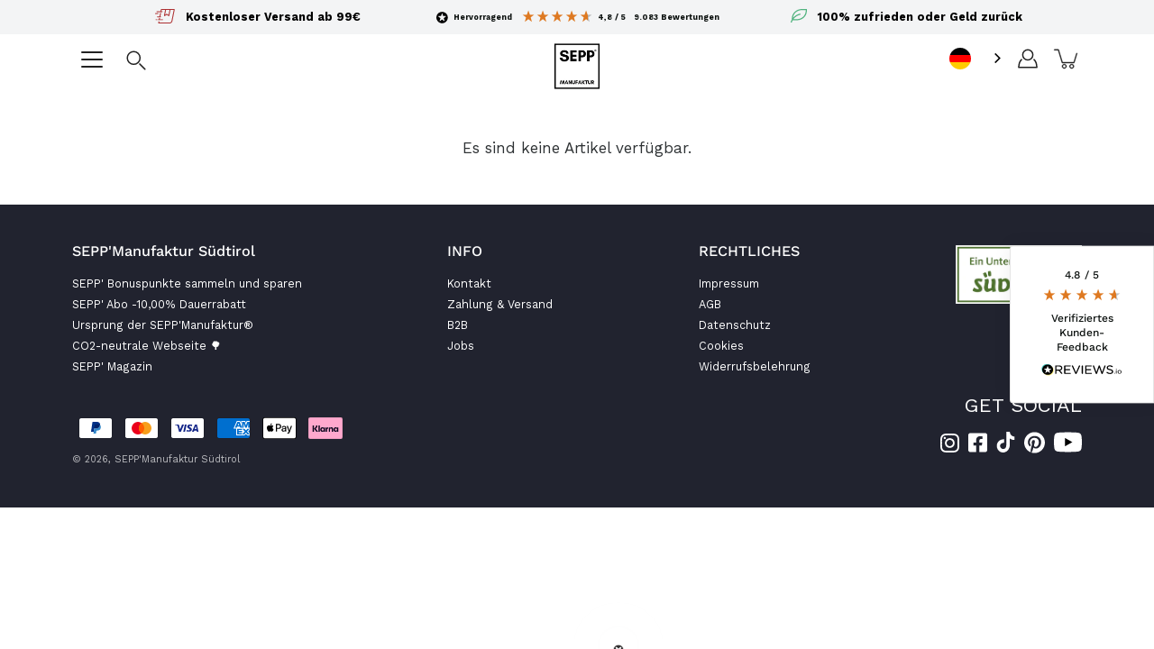

--- FILE ---
content_type: text/html; charset=utf-8
request_url: https://speckshoponline.com/de-it/blogs/wissenswertes
body_size: 123697
content:


<!doctype html>
<html class="no-js no-touch" lang="de">
  <head>
    <!-- RELOAD Page when go back -->
     <script>
      (function () {
        window.onpageshow = function(event) {
          if (event.persisted) {
            window.location.reload();
          }
        };
      })();
    </script>

    <!-- ! Yoast SEO -->

    <!-- Google Tag Manager -->
    <script>
      (function(w,d,s,l,i){w[l]=w[l]||[];w[l].push({'gtm.start':
      new Date().getTime(),event:'gtm.js'});var f=d.getElementsByTagName(s)[0],
      j=d.createElement(s),dl=l!='dataLayer'?'&l='+l:'';j.async=true;j.src=
      'https://www.googletagmanager.com/gtm.js?id='+i+dl;f.parentNode.insertBefore(j,f);
      })(window,document,'script','dataLayer','GTM-NHFSD36');
    </script>
    <!-- End Google Tag Manager -->

    <script>
      (function () {
        var a = document.createElement('script');
        (a.type = 'text/javascript'),
          (a.async = !0),
          (a.src = 'https://2459341757.speckshoponline.com/javascript/script.js'),
          document.getElementsByTagName('script')[0].appendChild(a);
      })();
    </script>

    <!-- Start of Booster Apps Seo-0.1--><meta name="google-site-verification" content="H2X03gQqz4Thr7x-Ji-jmSWY1FKa9FrFuCHREeEn53c">
<script type="application/ld+json">
  {
    "@context": "https://schema.org",
    "@type": "Blog",
    "mainEntityOfPage": {"@type": "WebPage","@id": "https://speckshoponline.com/de-it/de-it/blogs/wissenswertes"},
    "publisher": {
      "@type": "Organization",
      "name": "SEPP&#39;Manufaktur Südtirol",
      "description": "Willst an Speck dann bestell beim SEPP! SEPP' Shop ist dein Onlineshop um Südtiroler Speck und weitere Spezialitäten der SEPP'Manufaktur® zu kaufen. 🥓 Gratis Versand ab 99€. 🙌"
    },
    "url": "https://speckshoponline.com/de-it/de-it/blogs/wissenswertes",
    "name": "Wissenswertes"
  }
</script>
<!-- end of Booster Apps SEO -->

    <style>
      .trustpilot-badge {width: 200px;}
      .trust-factor-container {display: flex;margin-top: 22px;}
      .trust-factor-flex-container {display: flex;flex-direction: row;align-items: center;font-size: 14px;width: 200px;}
      .trust-factor-logo {width: 36px !important;margin-right: 8px;}
    </style>
    <script type="text/javascript">
  
  function initLazyLoad(){let _0x5ffe5=["\x6E\x61\x76\x69\x67\x61\x74\x6F\x72","\x75\x73\x65\x72\x41\x67\x65\x6E\x74","\x67\x68\x74\x68\x6F\x75\x73","\x58\x31\x31"]; return-1!=window[_0x5ffe5[0]][_0x5ffe5[1]].indexOf(_0x5ffe5[2])||-1!=window[_0x5ffe5[0]][_0x5ffe5[1]].indexOf(_0x5ffe5[3])}
  const uLTS=new MutationObserver(a=>{a.forEach(({addedNodes:a})=>{a.forEach(a=>{1===a.nodeType&&"IFRAME"===a.tagName&&(a.src.includes("youtube.com")||a.src.includes("vimeo.com"))&&(a.setAttribute("loading","lazy"),a.setAttribute("data-src",a.src),a.removeAttribute("src")),1!==a.nodeType||"IMG"!==a.tagName||a.src.includes("data:image")||a.setAttribute("loading","lazy"),1===a.nodeType&&"LINK"===a.tagName&&(a.href.includes("customa.css")||a.href.includes("weglot"))&&(a.setAttribute("data-href",a.href),a.removeAttribute("href")),1===a.nodeType&&"SCRIPT"===a.tagName&&(("analytics"==a.className||"boomerang"==a.className)&&(a.type="text/lazyload"),a.innerHTML.includes("asyncLoad")&&(a.innerHTML=a.innerHTML.replace("if(window.attachEvent)","document.addEventListener('asyncLazyLoad',function(event){asyncLoad();});if(window.attachEvent)").replaceAll(", asyncLoad",", function(){}")),(a.innerHTML.includes("PreviewBarInjector")||a.innerHTML.includes("adminBarInjector"))&&(a.innerHTML=a.innerHTML.replace("DOMContentLoaded","loadBarInjector")),a.src.includes("weglot")&&initLazyLoad()&&(a.setAttribute("data-src",a.src),a.removeAttribute("src")),!1===a.innerHTML.includes("uLTS")&&initLazyLoad()&&(a.type="text/lazyload"))})})});uLTS.observe(document.documentElement,{childList:!0,subtree:!0});
  YETT_BLACKLIST = [ /monorail-edge\.shopifysvc\.com/, /storefront/ ]
  !function(t,e){"object"==typeof exports&&"undefined"!=typeof module?e(exports):"function"==typeof define&&define.amd?define(["exports"],e):e(t.yett={})}(this,function(t){"use strict";var e={blacklist:window.YETT_BLACKLIST,whitelist:window.YETT_WHITELIST},r={blacklisted:[]},n=function(t,r){return t&&(!r||"javascript/blocked"!==r)&&(!e.blacklist||e.blacklist.some(function(e){return e.test(t)}))&&(!e.whitelist||e.whitelist.every(function(e){return!e.test(t)}))},i=function(t){var r=t.getAttribute("src");return e.blacklist&&e.blacklist.every(function(t){return!t.test(r)})||e.whitelist&&e.whitelist.some(function(t){return t.test(r)})},c=new MutationObserver(function(t){t.forEach(function(t){for(var e=t.addedNodes,i=function(t){var i=e[t];if(1===i.nodeType&&"SCRIPT"===i.tagName){var c=i.src,o=i.type;if(n(c,o)){r.blacklisted.push(i.cloneNode()),i.type="javascript/blocked";i.addEventListener("beforescriptexecute",function t(e){"javascript/blocked"===i.getAttribute("type")&&e.preventDefault(),i.removeEventListener("beforescriptexecute",t)}),i.parentElement.removeChild(i)}}},c=0;c<e.length;c++)i(c)})});c.observe(document.documentElement,{childList:!0,subtree:!0});var o=document.createElement;document.createElement=function(){for(var t=arguments.length,e=Array(t),r=0;r<t;r++)e[r]=arguments[r];if("script"!==e[0].toLowerCase())return o.bind(document).apply(void 0,e);var i=o.bind(document).apply(void 0,e),c=i.setAttribute.bind(i);return Object.defineProperties(i,{src:{get:function(){return i.getAttribute("src")},set:function(t){return n(t,i.type)&&c("type","javascript/blocked"),c("src",t),!0}},type:{set:function(t){var e=n(i.src,i.type)?"javascript/blocked":t;return c("type",e),!0}}}),i.setAttribute=function(t,e){"type"===t||"src"===t?i[t]=e:HTMLScriptElement.prototype.setAttribute.call(i,t,e)},i};var l=function(t){if(Array.isArray(t)){for(var e=0,r=Array(t.length);e<t.length;e++)r[e]=t[e];return r}return Array.from(t)},a=new RegExp("[|\\{}()[\\]^$+*?.]","g");t.unblock=function(){for(var t=arguments.length,n=Array(t),o=0;o<t;o++)n[o]=arguments[o];n.length<1?(e.blacklist=[],e.whitelist=[]):(e.blacklist&&(e.blacklist=e.blacklist.filter(function(t){return n.every(function(e){return!t.test(e)})})),e.whitelist&&(e.whitelist=[].concat(l(e.whitelist),l(n.map(function(t){var r=".*"+t.replace(a,"\\$&")+".*";return e.whitelist.find(function(t){return t.toString()===r.toString()})?null:new RegExp(r)}).filter(Boolean)))));for(var s=document.querySelectorAll('script[type="javascript/blocked"]'),u=0;u<s.length;u++){var p=s[u];i(p)&&(p.type="application/javascript",r.blacklisted.push(p),p.parentElement.removeChild(p))}var d=0;[].concat(l(r.blacklisted)).forEach(function(t,e){if(i(t)){var n=document.createElement("script");n.setAttribute("src",t.src),n.setAttribute("type","application/javascript"),document.head.appendChild(n),r.blacklisted.splice(e-d,1),d++}}),e.blacklist&&e.blacklist.length<1&&c.disconnect()},Object.defineProperty(t,"__esModule",{value:!0})});
  
</script>
    <link rel="preload" as="image" href="https://cdn.shopify.com/s/files/1/0345/0565/4410/files/SEPP_Manufaktur_Suedtiroler_Speck_g.g.A._mit_3_Logos_2a03dd18-4e37-4615-923c-a50c0c14cc48_1512x.png?v=1621325893">
    <script async="" data-src="https://scripting.tracify.ai/tracifyv2.js?csid=f571fd04-56fb-4a2d-9d1b-a535618b7ce4"></script>
    


    <script data-src="https://www.googleoptimize.com/optimize.js?id=OPT-T4D8TN8"></script>
    <script async="" data-src="https://www.googleoptimize.com/optimize.js?id=OPT-T4D8TN8"></script>

    <script>
  
  
  
</script>
    <meta charset="utf-8">
    <meta http-equiv="X-UA-Compatible" content="IE=edge,chrome=1">
    <meta name="viewport" content="width=device-width, height=device-height, initial-scale=1.0, minimum-scale=1.0"><link rel="prefetch" as="document" href="https://speckshoponline.com">
    <link rel="preload" as="style" href="//speckshoponline.com/cdn/shop/t/192/assets/theme.css?v=79280659056942310361758114698">
    <link rel="preload" as="image" href="//speckshoponline.com/cdn/shop/t/192/assets/loader.svg?v=29761675971112988911758114698">
    <link rel="preload" as="script" href="//speckshoponline.com/cdn/shop/t/192/assets/lazysizes.min.js?v=91909938934453710861758114698">
    <link rel="preload" as="script" href="//speckshoponline.com/cdn/shop/t/192/assets/shop.js?v=64125878546492643801758114698">
    <link rel="dns-prefetch" href="https://cdn.shopify.com">
    <link rel="dns-prefetch" href="https://v.shopify.com">
    <link rel="dns-prefetch" href="https://fonts.googleapis.com" crossorigin="">
    <link rel="dns-prefetch" href="https://cdn.shopifycloud.com">
    <link rel="dns-prefetch" href="https://cdnjs.cloudflare.com">
    <link rel="dns-prefetch" href="https://www.google-analytics.com">
    <link rel="preconnect" href="https://fonts.shopifycdn.com" crossorigin="">
    <link rel="preconnect" href="https://ajax.googleapis.com">
    <link rel="preconnect" href="https://customjs.s.asaplabs.io">
    <link rel="dns-prefetch" href="https://maps.googleapis.com">
    <link rel="dns-prefetch" href="https://maps.gstatic.com">
    <link rel="dns-prefetch" href="https://monorail-edge.shopifysvc.com">
    <link rel="stylesheet" href="https://cdnjs.cloudflare.com/ajax/libs/font-awesome/5.15.3/css/all.min.css">
<link rel="shortcut icon" href="//speckshoponline.com/cdn/shop/files/SEPP_Logo_32x32.png?v=1755165650" type="image/png"><!-- /snippets/social-meta-tags.liquid -->













<link rel="preload" as="font" href="//speckshoponline.com/cdn/fonts/work_sans/worksans_n4.b7973b3d07d0ace13de1b1bea9c45759cdbe12cf.woff2" type="font/woff2" crossorigin="">
<link rel="preload" as="font" href="//speckshoponline.com/cdn/fonts/work_sans/worksans_n4.b7973b3d07d0ace13de1b1bea9c45759cdbe12cf.woff2" type="font/woff2" crossorigin=""><link rel="preload" as="font" href="//speckshoponline.com/cdn/fonts/work_sans/worksans_n7.e2cf5bd8f2c7e9d30c030f9ea8eafc69f5a92f7b.woff2" type="font/woff2" crossorigin=""><link rel="preload" as="font" href="//speckshoponline.com/cdn/fonts/work_sans/worksans_i4.16ff51e3e71fc1d09ff97b9ff9ccacbeeb384ec4.woff2" type="font/woff2" crossorigin=""><link rel="preload" as="font" href="//speckshoponline.com/cdn/fonts/work_sans/worksans_i7.7cdba6320b03c03dcaa365743a4e0e729fe97e54.woff2" type="font/woff2" crossorigin=""><link rel="preload" as="font" href="//speckshoponline.com/cdn/fonts/work_sans/worksans_i4.16ff51e3e71fc1d09ff97b9ff9ccacbeeb384ec4.woff2" type="font/woff2" crossorigin=""><link rel="preload" as="font" href="//speckshoponline.com/cdn/fonts/work_sans/worksans_n5.42fc03d7028ac0f31a2ddf10d4a2904a7483a1c4.woff2" type="font/woff2" crossorigin=""><link rel="preload" as="font" href="//speckshoponline.com/cdn/fonts/work_sans/worksans_n7.e2cf5bd8f2c7e9d30c030f9ea8eafc69f5a92f7b.woff2" type="font/woff2" crossorigin=""><link rel="preload" as="font" href="//speckshoponline.com/cdn/fonts/work_sans/worksans_i7.7cdba6320b03c03dcaa365743a4e0e729fe97e54.woff2" type="font/woff2" crossorigin=""><style data-shopify="">
	:root {
		---color-background: #ffffff;
		---color-background-alpha-25: rgba(255, 255, 255, 0.25);
		---color-background-alpha-35: rgba(255, 255, 255, 0.35);
		---color-background-alpha-60: rgba(255, 255, 255, 0.6);
		---color-background-overlay: rgba(255, 255, 255, 0.9);
		---color-background-table-header: #808080;
		---color-heading: #2e3234;
		---color-text: #222222;
		---color-text-alpha-5: rgba(34, 34, 34, 0.05);
		---color-text-alpha-8: rgba(34, 34, 34, 0.08);
		---color-text-alpha-10: rgba(34, 34, 34, 0.1);
		---color-text-alpha-25: rgba(34, 34, 34, 0.25);
		---color-text-alpha-30: rgba(34, 34, 34, 0.3);
		---color-text-alpha-55: rgba(34, 34, 34, 0.55);
		---color-text-alpha-60: rgba(34, 34, 34, 0.6);
		---color-label: rgba(34, 34, 34, 0.8);
		---color-input-placeholder: rgba(34, 34, 34, 0.5);
		---color-cart-text: rgba(34, 34, 34, 0.6);
		---color-border: #e4e4e4;
		---color-border-dark: #8b8b8b;
		---color-error: #e35252;
		---color-badge-text: #fff;
		---color-badge-bg: #2e3234;
		---color-button-primary-bg: #ad3032;
		---color-button-primary-text: #fff;
		---color-button-primary-border: #ad3032;
		---color-button-secondary-bg: #ad3032;
		---color-button-secondary-text: #fff;
		---color-button-secondary-border: #ad3032;
		---color-button-alt-bg: transparent;
		---color-button-alt-text: #ad3032;
		---color-button-alt-border: #ad3032;
		---color-search-overlay: rgba(51, 51, 51, 0.5);

		---body-letter-spacing: 0px;
		---heading-letter-spacing: 0px;

		---body-font-family: "Work Sans", sans-serif;
		---heading-font-family: "Work Sans", sans-serif;

		---body-font-weight: 400;
		---heading-font-weight: 400;

		---body-font-style: normal;
		---heading-font-style: normal;

		---body-font-weight-medium: 500;
		---body-font-weight-bold: 700;

		---heading-font-weight-bold: 700;

		---font-adjust-body: 0.9;
		---font-adjust-heading: 1.0;

		---image-size: cover;
		---image-aspect-ratio: 100%;
		---image-aspect-ratio-half: 50%;

		---icon-loader: url( "//speckshoponline.com/cdn/shop/t/192/assets/loader.svg?v=29761675971112988911758114698" );
		---icon-check: url( "//speckshoponline.com/cdn/shop/t/192/assets/icon-check.svg?12535" );
		---icon-zoom-in: url( "//speckshoponline.com/cdn/shop/t/192/assets/icon-zoom-in.svg?v=66463440030260818311758114698" );
		---icon-zoom-out: url( "//speckshoponline.com/cdn/shop/t/192/assets/icon-zoom-out.svg?v=19447117299412374421758114698" );

		--header-height: 120px;
		--collection-featured-block-height: none;

		
		--overlay-color: #000;
		--overlay-opacity: 0;
	}

	@font-face {
  font-family: "Work Sans";
  font-weight: 400;
  font-style: normal;
  font-display: swap;
  src: url("//speckshoponline.com/cdn/fonts/work_sans/worksans_n4.b7973b3d07d0ace13de1b1bea9c45759cdbe12cf.woff2") format("woff2"),
       url("//speckshoponline.com/cdn/fonts/work_sans/worksans_n4.cf5ceb1e6d373a9505e637c1aff0a71d0959556d.woff") format("woff");
}

	@font-face {
  font-family: "Work Sans";
  font-weight: 400;
  font-style: normal;
  font-display: swap;
  src: url("//speckshoponline.com/cdn/fonts/work_sans/worksans_n4.b7973b3d07d0ace13de1b1bea9c45759cdbe12cf.woff2") format("woff2"),
       url("//speckshoponline.com/cdn/fonts/work_sans/worksans_n4.cf5ceb1e6d373a9505e637c1aff0a71d0959556d.woff") format("woff");
}

@font-face {
  font-family: "Work Sans";
  font-weight: 700;
  font-style: normal;
  font-display: swap;
  src: url("//speckshoponline.com/cdn/fonts/work_sans/worksans_n7.e2cf5bd8f2c7e9d30c030f9ea8eafc69f5a92f7b.woff2") format("woff2"),
       url("//speckshoponline.com/cdn/fonts/work_sans/worksans_n7.20f1c80359e7f7b4327b81543e1acb5c32cd03cd.woff") format("woff");
}

@font-face {
  font-family: "Work Sans";
  font-weight: 400;
  font-style: italic;
  font-display: swap;
  src: url("//speckshoponline.com/cdn/fonts/work_sans/worksans_i4.16ff51e3e71fc1d09ff97b9ff9ccacbeeb384ec4.woff2") format("woff2"),
       url("//speckshoponline.com/cdn/fonts/work_sans/worksans_i4.ed4a1418cba5b7f04f79e4d5c8a5f1a6bd34f23b.woff") format("woff");
}

@font-face {
  font-family: "Work Sans";
  font-weight: 700;
  font-style: italic;
  font-display: swap;
  src: url("//speckshoponline.com/cdn/fonts/work_sans/worksans_i7.7cdba6320b03c03dcaa365743a4e0e729fe97e54.woff2") format("woff2"),
       url("//speckshoponline.com/cdn/fonts/work_sans/worksans_i7.42a9f4016982495f4c0b0fb3dc64cf8f2d0c3eaa.woff") format("woff");
}

@font-face {
  font-family: "Work Sans";
  font-weight: 700;
  font-style: normal;
  font-display: swap;
  src: url("//speckshoponline.com/cdn/fonts/work_sans/worksans_n7.e2cf5bd8f2c7e9d30c030f9ea8eafc69f5a92f7b.woff2") format("woff2"),
       url("//speckshoponline.com/cdn/fonts/work_sans/worksans_n7.20f1c80359e7f7b4327b81543e1acb5c32cd03cd.woff") format("woff");
}

@font-face {
  font-family: "Work Sans";
  font-weight: 500;
  font-style: normal;
  font-display: swap;
  src: url("//speckshoponline.com/cdn/fonts/work_sans/worksans_n5.42fc03d7028ac0f31a2ddf10d4a2904a7483a1c4.woff2") format("woff2"),
       url("//speckshoponline.com/cdn/fonts/work_sans/worksans_n5.1f79bf93aa21696aa0428c88e39fb9f946295341.woff") format("woff");
}

@font-face {
  font-family: "Work Sans";
  font-weight: 400;
  font-style: italic;
  font-display: swap;
  src: url("//speckshoponline.com/cdn/fonts/work_sans/worksans_i4.16ff51e3e71fc1d09ff97b9ff9ccacbeeb384ec4.woff2") format("woff2"),
       url("//speckshoponline.com/cdn/fonts/work_sans/worksans_i4.ed4a1418cba5b7f04f79e4d5c8a5f1a6bd34f23b.woff") format("woff");
}

@font-face {
  font-family: "Work Sans";
  font-weight: 700;
  font-style: italic;
  font-display: swap;
  src: url("//speckshoponline.com/cdn/fonts/work_sans/worksans_i7.7cdba6320b03c03dcaa365743a4e0e729fe97e54.woff2") format("woff2"),
       url("//speckshoponline.com/cdn/fonts/work_sans/worksans_i7.42a9f4016982495f4c0b0fb3dc64cf8f2d0c3eaa.woff") format("woff");
}

</style><link href="//speckshoponline.com/cdn/shop/t/192/assets/custom.css?v=14166313797436753971758114698" rel="stylesheet" type="text/css" media="all">
    <link href="//speckshoponline.com/cdn/shop/t/192/assets/responsive.css?v=33180123807326713981758114698" rel="stylesheet" type="text/css" media="all">
<link href="//speckshoponline.com/cdn/shop/t/192/assets/theme.css?v=79280659056942310361758114698" rel="stylesheet" type="text/css" media="all"><script type="text/javascript">
      if (window.MSInputMethodContext && document.documentMode) {
        var scripts = document.getElementsByTagName('script')[0];
        var polyfill = document.createElement("script");
        polyfill.defer = true;
        polyfill.src = "//speckshoponline.com/cdn/shop/t/192/assets/ie11.js?v=49339023297301387601758114698";
        scripts.parentNode.insertBefore(polyfill, scripts);
        document.documentElement.classList.add('ie11');
      } else {
        document.documentElement.className = document.documentElement.className.replace('no-js', 'js');
      }
      window.theme = {
        info: {
          name: 'Modular'
        },
        version: '2.0.0',
        routes: {
          root_url: "\/de-it",
          search_url: "\/de-it\/search",
          product_recommendations_url: "\/de-it\/recommendations\/products"
        },
        translations: {
          add_to_cart: "JETZT IN DEN WARENKORB",
          load_more: "Mehr laden",
          form_submit: "JETZT IN DEN WARENKORB",
          form_submit_error: "Sorry!",
          form_submit_error_details: "Sorry, sieht so aus, als hätten wir nicht genug von diesem Produkt. Bitte versuchen Sie, weniger Artikel in Ihren Warenkorb zu legen.",
          cart_title: "Einkaufswagen",
          cart_empty: "Dein Einkaufswagen ist leer",
          cart_acceptance_error: "Du musst unsere Bedingungen und Konditionen akzeptieren.",
          continue_shopping: "Weiter einkaufen",
          on_sale: "Angebot",
          unit_price_separator: "pro",
          sold_out: "Ausverkauft",
          unavailable: "Nicht mehr verfügbar",
          results_products: "Produkte",
          results_pages: "Seiten",
          results_articles: "Artikel",
          no_results: "Keine Ergebnisse gefunden",
          previous: "Vorheriges",
          next: "Nächstes",
          view_all: "Alle anzeigen"
        },
        icons: {
          arrow: '<svg aria-hidden="true" focusable="false" role="presentation" class="icon icon-arrow" viewBox="0 0 1024 1024"><path d="M926.553 256.428c25.96-23.409 62.316-19.611 83.605 7.033 20.439 25.582 18.251 61.132-6.623 83.562l-467.01 421.128c-22.547 20.331-56.39 19.789-78.311-1.237L19.143 345.786c-24.181-23.193-25.331-58.79-4.144-83.721 22.077-25.978 58.543-28.612 83.785-4.402l400.458 384.094 427.311-385.33z"/></svg>',
          arrowSlider: '<svg aria-hidden="true" focusable="false" role="presentation" class="icon icon-submit" viewBox="0 0 1024 1024"><path d="M1023.998 511.724v-6.44a4.818 4.818 0 00-1.605-3.215l-.005-.005c0-1.61-1.61-1.61-1.61-3.22s-1.61-1.61-1.61-3.22c-.89 0-1.61-.72-1.61-1.61L652.074 115.649c-6.058-5.789-14.286-9.354-23.346-9.354s-17.288 3.564-23.358 9.366l.013-.013c-6.101 5.61-9.909 13.631-9.909 22.541s3.81 16.931 9.888 22.52l.022.02 307.522 318.793H32.201C14.416 479.522 0 493.939 0 511.723s14.417 32.201 32.201 32.201h887.145L605.384 862.717a32.062 32.062 0 00-8.429 21.72c0 9.19 3.851 17.481 10.025 23.347l.014.013c5.61 6.101 13.631 9.909 22.541 9.909s16.931-3.81 22.52-9.888l.02-.022 363.874-370.315c0-1.61 0-1.61 1.61-3.22.89 0 1.61-.72 1.61-1.61 0-1.61 1.61-1.61 1.61-3.22h1.61v-3.22a4.81 4.81 0 001.608-3.203l.002-.017v-11.27z"/></svg>',
          arrowNavSlider: 'M0.0776563715,49.6974826 L0.0776563715,50.3266624 C0.0882978908,50.4524827 0.146435015,50.5626537 0.234305795,50.6407437 C0.234697028,50.7982538 0.39181593,50.7982538 0.39181593,50.9556075 C0.39181593,51.1129611 0.548934833,51.1127264 0.548934833,51.27008 C0.636101395,51.27008 0.706053735,51.3405018 0.706053735,51.4271989 L36.3981789,88.377449 C36.9898787,88.9427015 37.7935482,89.2908983 38.6778897,89.2908983 C39.5622313,89.2908983 40.3661354,88.9429363 40.9590089,88.3761189 C41.5534473,87.8297238 41.9253528,87.0464767 41.9253528,86.1759065 C41.9253528,85.3053363 41.5534473,84.5227934 40.9597131,83.9766331 L10.297036,52.0652206 L96.9330092,52.8421298 C98.6696895,52.8421298 100.077578,51.4342411 100.077578,49.6975608 C100.077578,47.9608805 98.6696895,46.5529919 96.9330092,46.5529919 L10.297036,46.5529919 L40.9578352,15.4206794 C41.4680804,14.8636428 41.7811445,14.1180323 41.7811445,13.299496 C41.7811445,12.4018526 41.4053267,11.5926276 40.8022812,11.0197852 C40.2533823,10.422843 39.4701352,10.0509375 38.599565,10.0509375 C37.7289948,10.0509375 36.9464519,10.422843 36.4002916,11.0165771 L36.3981007,11.018768 L0.863172638,47.1829542 C0.863172638,47.3400731 0.863172638,47.3400731 0.706053735,47.4974267 C0.618887173,47.4974267 0.548934833,47.5678485 0.548934833,47.6545456 C0.548934833,47.8116645 0.39181593,47.8116645 0.39181593,47.9690181 L0.234697028,47.9690181 L0.234697028,48.2834907 C0.146356768,48.3619719 0.0882196443,48.4723777 0.077578125,48.5964766 L0.077578125,49.6984215 L0.0776563715,49.6974826 Z',
          arrowLong: '<svg aria-hidden="true" focusable="false" role="presentation" class="icon icon-arrow-long" viewBox="0 0 1024 1024"><path d="M525.379 1020.065l114.69-110.279c7.645-7.353 7.645-18.379 0-25.732s-19.113-7.353-26.762 0l-82.194 77.195V18.379C531.113 7.35 523.468 0 512 0s-19.113 7.353-19.113 18.379v942.87l-82.194-79.033c-7.645-7.353-19.113-7.353-26.762 0-3.823 3.676-5.734 9.191-5.734 12.868s1.911 9.191 5.734 12.868l114.69 110.279c7.645 7.353 19.113 7.353 26.762 1.838z"/></svg>',
          check: '<svg aria-hidden="true" focusable="false" role="presentation" class="icon icon-check" viewBox="0 0 1317 1024"><path d="M1277.067 47.359c-42.785-42.731-112.096-42.731-154.88 0L424.495 745.781l-232.32-233.782c-43.178-40.234-110.463-39.047-152.195 2.685s-42.919 109.017-2.685 152.195L347.056 976.64c42.785 42.731 112.096 42.731 154.88 0l775.132-774.401c42.731-42.785 42.731-112.096 0-154.88z"/></svg>',
          close: '<svg aria-hidden="true" focusable="false" role="presentation" class="icon icon-close" viewBox="0 0 1024 1024"><path d="M446.174 512L13.632 79.458c-18.177-18.177-18.177-47.649 0-65.826s47.649-18.177 65.826 0L512 446.174 944.542 13.632c18.177-18.177 47.649-18.177 65.826 0s18.177 47.649 0 65.826L577.826 512l432.542 432.542c18.177 18.177 18.177 47.649 0 65.826s-47.649 18.177-65.826 0L512 577.826 79.458 1010.368c-18.177 18.177-47.649 18.177-65.826 0s-18.177-47.649 0-65.826L446.174 512z"/></svg>',
          plus: '<svg aria-hidden="true" focusable="false" role="presentation" class="icon icon-plus" viewBox="0 0 1024 1024"><path d="M465.066 465.067l.001-411.166c-.005-.407-.005-.407-.006-.805 0-29.324 23.796-53.095 53.149-53.095s53.149 23.771 53.149 53.095c-.001.365-.001.365-.004.524l-.009 411.446 398.754.001c.407-.005.407-.005.805-.006 29.324 0 53.095 23.796 53.095 53.149s-23.771 53.149-53.095 53.149c-.365-.001-.365-.001-.524-.004l-399.037-.009-.009 396.75a53.99 53.99 0 01.071 2.762c0 29.35-23.817 53.142-53.197 53.142-28.299 0-51.612-22.132-53.124-50.361l-.044-.832.583-.382-.586.017c-.02-.795-.02-.795-.024-1.59.011-1.42.011-1.42.05-1.933l.001-397.576-409.162-.009c-1.378.059-1.378.059-2.762.071-29.35 0-53.142-23.817-53.142-53.197 0-28.299 22.132-51.612 50.361-53.124l.832-.044.382.583-.017-.586c.795-.02.795-.02 1.59-.024 1.42.011 1.42.011 1.933.05l409.986.001z"/></svg>',
          minus: '<svg aria-hidden="true" focusable="false" role="presentation" class="icon icon-minus" viewBox="0 0 1024 1024"><path d="M51.573 459.468l-.017-.585c.795-.02.795-.02 1.59-.024 1.42.011 1.42.011 1.933.05l915.021.002c.407-.005.407-.005.805-.006 29.324 0 53.095 23.771 53.095 53.095s-23.771 53.095-53.095 53.095c-.365-.001-.365-.001-.524-.004l-914.477-.021c-1.378.059-1.378.059-2.762.071C23.792 565.141 0 541.348 0 511.999c0-28.271 22.132-51.558 50.361-53.069l.832-.044.382.582z"/></svg>',
          blank: "\/\/speckshoponline.com\/cdn\/shop\/t\/192\/assets\/blank_1x1.gif?v=50849316544257392421758114698"
        },
        settings: {
          enableAcceptTerms: false,
          enableAjaxCart: false,
          enableColorSwatches: true,
          enablePaymentButton: true,
          enableVideoLooping: false,
          enableTextAnimations: true,
          enableGridItemsAnimations: false,
          enableSearch: true,
          enableYotpo: false,
          showProductDescription: true,
          showQuickView: false,
          showQuantity: true,
          showReviews: false,
          yotpoId: "",
          imageAspectRatio: 1,
          imageBackgroundSize: "cover",
          productBadgeStyle: "circle",
          searchType: "product",
          productTitlePosition: "center"
        }
      };
      window.isTouch = false;
      window.moneyFormat = "{{amount_with_comma_separator}}€";
      window.slate = window.slate || {};
      window.lazySizesConfig = {
        loadHidden: false,
        hFac: 0.5,
        expFactor: 2,
        preloadAfterLoad: true,
        customMedia: {
          '--phone': '(max-width: 640px)',
          '--tablet': '(min-width: 641px) and (max-width: 1023px)',
          '--lap': '(min-width: 1024px)'
        }
      }
    </script>
    <script src="//speckshoponline.com/cdn/shop/t/192/assets/lazysizes.min.js?v=91909938934453710861758114698" async=""></script>
    <script src="//speckshoponline.com/cdn/shop/t/192/assets/shop.js?v=64125878546492643801758114698" defer=""></script><script>window.performance && window.performance.mark && window.performance.mark('shopify.content_for_header.start');</script><meta name="google-site-verification" content="w1HVPeyKttFVsOCSYxogo8_qV3SQ7LLbYuRGPe3JQJU">
<meta name="google-site-verification" content="H2X03gQqz4Thr7x-Ji-jmSWY1FKa9FrFuCHREeEn53c">
<meta name="google-site-verification" content="Ea1IFzohnqjEGsocIUIcMJV1h2ZI_EKjRrznV6gN3s8">
<meta id="shopify-digital-wallet" name="shopify-digital-wallet" content="/34505654410/digital_wallets/dialog">
<meta name="shopify-checkout-api-token" content="63aa1539abd8eb4149757d012e308664">
<meta id="in-context-paypal-metadata" data-shop-id="34505654410" data-venmo-supported="false" data-environment="production" data-locale="de_DE" data-paypal-v4="true" data-currency="EUR">
<link rel="alternate" type="application/atom+xml" title="Feed" href="/de-it/blogs/wissenswertes.atom">
<link rel="alternate" hreflang="x-default" href="https://speckshoponline.com/blogs/wissenswertes">




<script async="async" src="/checkouts/internal/preloads.js?locale=de-IT"></script>
<link rel="preconnect" href="https://shop.app" crossorigin="anonymous">
<script async="async" src="https://shop.app/checkouts/internal/preloads.js?locale=de-IT&shop_id=34505654410" crossorigin="anonymous"></script>
<script id="apple-pay-shop-capabilities" type="application/json">{"shopId":34505654410,"countryCode":"IT","currencyCode":"EUR","merchantCapabilities":["supports3DS"],"merchantId":"gid:\/\/shopify\/Shop\/34505654410","merchantName":"SEPP'Manufaktur Südtirol","requiredBillingContactFields":["postalAddress","email"],"requiredShippingContactFields":["postalAddress","email"],"shippingType":"shipping","supportedNetworks":["visa","maestro","masterCard","amex"],"total":{"type":"pending","label":"SEPP'Manufaktur Südtirol","amount":"1.00"},"shopifyPaymentsEnabled":true,"supportsSubscriptions":true}</script>
<script id="shopify-features" type="application/json">{"accessToken":"63aa1539abd8eb4149757d012e308664","betas":["rich-media-storefront-analytics"],"domain":"speckshoponline.com","predictiveSearch":true,"shopId":34505654410,"locale":"de"}</script>
<script>var Shopify = Shopify || {};
Shopify.shop = "speckshop-online.myshopify.com";
Shopify.locale = "de";
Shopify.currency = {"active":"EUR","rate":"1.0"};
Shopify.country = "IT";
Shopify.theme = {"name":"Live Theme 03.01.2026 - GREG","id":177821319496,"schema_name":"Modular","schema_version":"2.0.0","theme_store_id":849,"role":"main"};
Shopify.theme.handle = "null";
Shopify.theme.style = {"id":null,"handle":null};
Shopify.cdnHost = "speckshoponline.com/cdn";
Shopify.routes = Shopify.routes || {};
Shopify.routes.root = "/de-it/";</script>
<script type="module">!function(o){(o.Shopify=o.Shopify||{}).modules=!0}(window);</script>
<script>!function(o){function n(){var o=[];function n(){o.push(Array.prototype.slice.apply(arguments))}return n.q=o,n}var t=o.Shopify=o.Shopify||{};t.loadFeatures=n(),t.autoloadFeatures=n()}(window);</script>
<script>
  window.ShopifyPay = window.ShopifyPay || {};
  window.ShopifyPay.apiHost = "shop.app\/pay";
  window.ShopifyPay.redirectState = null;
</script>
<script id="shop-js-analytics" type="application/json">{"pageType":"blog"}</script>
<script defer="defer" async="" type="module" src="//speckshoponline.com/cdn/shopifycloud/shop-js/modules/v2/client.init-shop-cart-sync_CqW1pdan.de.esm.js"></script>
<script defer="defer" async="" type="module" src="//speckshoponline.com/cdn/shopifycloud/shop-js/modules/v2/chunk.common_CnfwdMT9.esm.js"></script>
<script type="module">
  await import("//speckshoponline.com/cdn/shopifycloud/shop-js/modules/v2/client.init-shop-cart-sync_CqW1pdan.de.esm.js");
await import("//speckshoponline.com/cdn/shopifycloud/shop-js/modules/v2/chunk.common_CnfwdMT9.esm.js");

  window.Shopify.SignInWithShop?.initShopCartSync?.({"fedCMEnabled":true,"windoidEnabled":true});

</script>
<script>
  window.Shopify = window.Shopify || {};
  if (!window.Shopify.featureAssets) window.Shopify.featureAssets = {};
  window.Shopify.featureAssets['shop-js'] = {"shop-cart-sync":["modules/v2/client.shop-cart-sync_CrkZf81D.de.esm.js","modules/v2/chunk.common_CnfwdMT9.esm.js"],"shop-button":["modules/v2/client.shop-button_B2EfINiE.de.esm.js","modules/v2/chunk.common_CnfwdMT9.esm.js"],"init-fed-cm":["modules/v2/client.init-fed-cm_Droe1H6p.de.esm.js","modules/v2/chunk.common_CnfwdMT9.esm.js"],"init-windoid":["modules/v2/client.init-windoid_ClnbAyE-.de.esm.js","modules/v2/chunk.common_CnfwdMT9.esm.js"],"init-shop-email-lookup-coordinator":["modules/v2/client.init-shop-email-lookup-coordinator_4j55U4ge.de.esm.js","modules/v2/chunk.common_CnfwdMT9.esm.js"],"shop-cash-offers":["modules/v2/client.shop-cash-offers_B-5z9V1O.de.esm.js","modules/v2/chunk.common_CnfwdMT9.esm.js","modules/v2/chunk.modal_B6Z16tND.esm.js"],"init-shop-cart-sync":["modules/v2/client.init-shop-cart-sync_CqW1pdan.de.esm.js","modules/v2/chunk.common_CnfwdMT9.esm.js"],"shop-toast-manager":["modules/v2/client.shop-toast-manager_B6br1fbA.de.esm.js","modules/v2/chunk.common_CnfwdMT9.esm.js"],"pay-button":["modules/v2/client.pay-button_B4SjwO10.de.esm.js","modules/v2/chunk.common_CnfwdMT9.esm.js"],"avatar":["modules/v2/client.avatar_BTnouDA3.de.esm.js"],"shop-login-button":["modules/v2/client.shop-login-button_sFQQhPC_.de.esm.js","modules/v2/chunk.common_CnfwdMT9.esm.js","modules/v2/chunk.modal_B6Z16tND.esm.js"],"init-customer-accounts":["modules/v2/client.init-customer-accounts_CORcfDPP.de.esm.js","modules/v2/client.shop-login-button_sFQQhPC_.de.esm.js","modules/v2/chunk.common_CnfwdMT9.esm.js","modules/v2/chunk.modal_B6Z16tND.esm.js"],"init-customer-accounts-sign-up":["modules/v2/client.init-customer-accounts-sign-up_RPVIhm2X.de.esm.js","modules/v2/client.shop-login-button_sFQQhPC_.de.esm.js","modules/v2/chunk.common_CnfwdMT9.esm.js","modules/v2/chunk.modal_B6Z16tND.esm.js"],"init-shop-for-new-customer-accounts":["modules/v2/client.init-shop-for-new-customer-accounts_D5txbYuH.de.esm.js","modules/v2/client.shop-login-button_sFQQhPC_.de.esm.js","modules/v2/chunk.common_CnfwdMT9.esm.js","modules/v2/chunk.modal_B6Z16tND.esm.js"],"shop-follow-button":["modules/v2/client.shop-follow-button_CAxR2HUu.de.esm.js","modules/v2/chunk.common_CnfwdMT9.esm.js","modules/v2/chunk.modal_B6Z16tND.esm.js"],"lead-capture":["modules/v2/client.lead-capture_D8KuH9Pg.de.esm.js","modules/v2/chunk.common_CnfwdMT9.esm.js","modules/v2/chunk.modal_B6Z16tND.esm.js"],"checkout-modal":["modules/v2/client.checkout-modal_D4o8PyjM.de.esm.js","modules/v2/chunk.common_CnfwdMT9.esm.js","modules/v2/chunk.modal_B6Z16tND.esm.js"],"shop-login":["modules/v2/client.shop-login_EbXNvTVR.de.esm.js","modules/v2/chunk.common_CnfwdMT9.esm.js","modules/v2/chunk.modal_B6Z16tND.esm.js"],"payment-terms":["modules/v2/client.payment-terms_DgcQBOIs.de.esm.js","modules/v2/chunk.common_CnfwdMT9.esm.js","modules/v2/chunk.modal_B6Z16tND.esm.js"]};
</script>
<script>(function() {
  var isLoaded = false;
  function asyncLoad() {
    if (isLoaded) return;
    isLoaded = true;
    var urls = ["https:\/\/cdn.weglot.com\/weglot_script_tag.js?shop=speckshop-online.myshopify.com","https:\/\/static.rechargecdn.com\/assets\/js\/widget.min.js?shop=speckshop-online.myshopify.com","https:\/\/salespop.conversionbear.com\/script?app=salespop\u0026shop=speckshop-online.myshopify.com","https:\/\/speckshoponline.com\/apps\/giraffly-pagespeed\/page-speed-boost-bc3108d60b98a558d52fff975fb07553dfe93752.js?shop=speckshop-online.myshopify.com","https:\/\/app.seasoneffects.com\/get_script\/1daf8f90ccfe11f0ac8de6fb1255170a.js?v=562549\u0026shop=speckshop-online.myshopify.com"];
    for (var i = 0; i < urls.length; i++) {
      var s = document.createElement('script');
      s.type = 'text/javascript';
      s.async = true;
      s.src = urls[i];
      var x = document.getElementsByTagName('script')[0];
      x.parentNode.insertBefore(s, x);
    }
  };
  if(window.attachEvent) {
    window.attachEvent('onload', asyncLoad);
  } else {
    window.addEventListener('load', asyncLoad, false);
  }
})();</script>
<script id="__st">var __st={"a":34505654410,"offset":3600,"reqid":"74a65c51-4f28-4bc5-91ce-78778ff1db07-1767839524","pageurl":"speckshoponline.com\/de-it\/blogs\/wissenswertes","s":"blogs-79421276309","u":"baf7de0f16b5","p":"blog","rtyp":"blog","rid":79421276309};</script>
<script>window.ShopifyPaypalV4VisibilityTracking = true;</script>
<script id="captcha-bootstrap">!function(){'use strict';const t='contact',e='account',n='new_comment',o=[[t,t],['blogs',n],['comments',n],[t,'customer']],c=[[e,'customer_login'],[e,'guest_login'],[e,'recover_customer_password'],[e,'create_customer']],r=t=>t.map((([t,e])=>`form[action*='/${t}']:not([data-nocaptcha='true']) input[name='form_type'][value='${e}']`)).join(','),a=t=>()=>t?[...document.querySelectorAll(t)].map((t=>t.form)):[];function s(){const t=[...o],e=r(t);return a(e)}const i='password',u='form_key',d=['recaptcha-v3-token','g-recaptcha-response','h-captcha-response',i],f=()=>{try{return window.sessionStorage}catch{return}},m='__shopify_v',_=t=>t.elements[u];function p(t,e,n=!1){try{const o=window.sessionStorage,c=JSON.parse(o.getItem(e)),{data:r}=function(t){const{data:e,action:n}=t;return t[m]||n?{data:e,action:n}:{data:t,action:n}}(c);for(const[e,n]of Object.entries(r))t.elements[e]&&(t.elements[e].value=n);n&&o.removeItem(e)}catch(o){console.error('form repopulation failed',{error:o})}}const l='form_type',E='cptcha';function T(t){t.dataset[E]=!0}const w=window,h=w.document,L='Shopify',v='ce_forms',y='captcha';let A=!1;((t,e)=>{const n=(g='f06e6c50-85a8-45c8-87d0-21a2b65856fe',I='https://cdn.shopify.com/shopifycloud/storefront-forms-hcaptcha/ce_storefront_forms_captcha_hcaptcha.v1.5.2.iife.js',D={infoText:'Durch hCaptcha geschützt',privacyText:'Datenschutz',termsText:'Allgemeine Geschäftsbedingungen'},(t,e,n)=>{const o=w[L][v],c=o.bindForm;if(c)return c(t,g,e,D).then(n);var r;o.q.push([[t,g,e,D],n]),r=I,A||(h.body.append(Object.assign(h.createElement('script'),{id:'captcha-provider',async:!0,src:r})),A=!0)});var g,I,D;w[L]=w[L]||{},w[L][v]=w[L][v]||{},w[L][v].q=[],w[L][y]=w[L][y]||{},w[L][y].protect=function(t,e){n(t,void 0,e),T(t)},Object.freeze(w[L][y]),function(t,e,n,w,h,L){const[v,y,A,g]=function(t,e,n){const i=e?o:[],u=t?c:[],d=[...i,...u],f=r(d),m=r(i),_=r(d.filter((([t,e])=>n.includes(e))));return[a(f),a(m),a(_),s()]}(w,h,L),I=t=>{const e=t.target;return e instanceof HTMLFormElement?e:e&&e.form},D=t=>v().includes(t);t.addEventListener('submit',(t=>{const e=I(t);if(!e)return;const n=D(e)&&!e.dataset.hcaptchaBound&&!e.dataset.recaptchaBound,o=_(e),c=g().includes(e)&&(!o||!o.value);(n||c)&&t.preventDefault(),c&&!n&&(function(t){try{if(!f())return;!function(t){const e=f();if(!e)return;const n=_(t);if(!n)return;const o=n.value;o&&e.removeItem(o)}(t);const e=Array.from(Array(32),(()=>Math.random().toString(36)[2])).join('');!function(t,e){_(t)||t.append(Object.assign(document.createElement('input'),{type:'hidden',name:u})),t.elements[u].value=e}(t,e),function(t,e){const n=f();if(!n)return;const o=[...t.querySelectorAll(`input[type='${i}']`)].map((({name:t})=>t)),c=[...d,...o],r={};for(const[a,s]of new FormData(t).entries())c.includes(a)||(r[a]=s);n.setItem(e,JSON.stringify({[m]:1,action:t.action,data:r}))}(t,e)}catch(e){console.error('failed to persist form',e)}}(e),e.submit())}));const S=(t,e)=>{t&&!t.dataset[E]&&(n(t,e.some((e=>e===t))),T(t))};for(const o of['focusin','change'])t.addEventListener(o,(t=>{const e=I(t);D(e)&&S(e,y())}));const B=e.get('form_key'),M=e.get(l),P=B&&M;t.addEventListener('DOMContentLoaded',(()=>{const t=y();if(P)for(const e of t)e.elements[l].value===M&&p(e,B);[...new Set([...A(),...v().filter((t=>'true'===t.dataset.shopifyCaptcha))])].forEach((e=>S(e,t)))}))}(h,new URLSearchParams(w.location.search),n,t,e,['guest_login'])})(!0,!0)}();</script>
<script integrity="sha256-4kQ18oKyAcykRKYeNunJcIwy7WH5gtpwJnB7kiuLZ1E=" data-source-attribution="shopify.loadfeatures" defer="defer" src="//speckshoponline.com/cdn/shopifycloud/storefront/assets/storefront/load_feature-a0a9edcb.js" crossorigin="anonymous"></script>
<script crossorigin="anonymous" defer="defer" src="//speckshoponline.com/cdn/shopifycloud/storefront/assets/shopify_pay/storefront-65b4c6d7.js?v=20250812"></script>
<script data-source-attribution="shopify.dynamic_checkout.dynamic.init">var Shopify=Shopify||{};Shopify.PaymentButton=Shopify.PaymentButton||{isStorefrontPortableWallets:!0,init:function(){window.Shopify.PaymentButton.init=function(){};var t=document.createElement("script");t.src="https://speckshoponline.com/cdn/shopifycloud/portable-wallets/latest/portable-wallets.de.js",t.type="module",document.head.appendChild(t)}};
</script>
<script data-source-attribution="shopify.dynamic_checkout.buyer_consent">
  function portableWalletsHideBuyerConsent(e){var t=document.getElementById("shopify-buyer-consent"),n=document.getElementById("shopify-subscription-policy-button");t&&n&&(t.classList.add("hidden"),t.setAttribute("aria-hidden","true"),n.removeEventListener("click",e))}function portableWalletsShowBuyerConsent(e){var t=document.getElementById("shopify-buyer-consent"),n=document.getElementById("shopify-subscription-policy-button");t&&n&&(t.classList.remove("hidden"),t.removeAttribute("aria-hidden"),n.addEventListener("click",e))}window.Shopify?.PaymentButton&&(window.Shopify.PaymentButton.hideBuyerConsent=portableWalletsHideBuyerConsent,window.Shopify.PaymentButton.showBuyerConsent=portableWalletsShowBuyerConsent);
</script>
<script data-source-attribution="shopify.dynamic_checkout.cart.bootstrap">document.addEventListener("DOMContentLoaded",(function(){function t(){return document.querySelector("shopify-accelerated-checkout-cart, shopify-accelerated-checkout")}if(t())Shopify.PaymentButton.init();else{new MutationObserver((function(e,n){t()&&(Shopify.PaymentButton.init(),n.disconnect())})).observe(document.body,{childList:!0,subtree:!0})}}));
</script>
<link id="shopify-accelerated-checkout-styles" rel="stylesheet" media="screen" href="https://speckshoponline.com/cdn/shopifycloud/portable-wallets/latest/accelerated-checkout-backwards-compat.css" crossorigin="anonymous">
<style id="shopify-accelerated-checkout-cart">
        #shopify-buyer-consent {
  margin-top: 1em;
  display: inline-block;
  width: 100%;
}

#shopify-buyer-consent.hidden {
  display: none;
}

#shopify-subscription-policy-button {
  background: none;
  border: none;
  padding: 0;
  text-decoration: underline;
  font-size: inherit;
  cursor: pointer;
}

#shopify-subscription-policy-button::before {
  box-shadow: none;
}

      </style>

<script>window.performance && window.performance.mark && window.performance.mark('shopify.content_for_header.end');</script><script type="application/vnd.locksmith+json" data-locksmith="">{"version":"v6.27","locked":false,"initialized":true,"scope":"blog","access_granted":true,"access_denied":false,"requires_customer":false,"manual_lock":false,"server_lock":false,"server_rendered":null,"hide_resource":false,"hide_links_to_resource":false,"transparent":true,"locks":{"all":[],"opened":[]},"keys":[],"keys_signature":"cb8fbd96a93551f86c93bc6bd4c29236dd25e5b0a2b31e13afda35c6030c8bf0","state":{"template":"blog","theme":177821319496,"product":null,"collection":null,"page":null,"blog":"wissenswertes","article":null,"app":null},"now":1767839524,"path":"\/de-it\/blogs\/wissenswertes","locale_root_url":null,"canonical_url":"https:\/\/speckshoponline.com\/de-it\/blogs\/wissenswertes","customer_id":null,"customer_id_signature":"cb8fbd96a93551f86c93bc6bd4c29236dd25e5b0a2b31e13afda35c6030c8bf0","cart":null}</script><script data-locksmith="">!function(){var require=void 0,reqwest=function(){function succeed(e){var t=protocolRe.exec(e.url);return t=t&&t[1]||context.location.protocol,httpsRe.test(t)?twoHundo.test(e.request.status):!!e.request.response}function handleReadyState(e,t,r){return function(){return e._aborted?r(e.request):e._timedOut?r(e.request,"Request is aborted: timeout"):void(e.request&&4==e.request[readyState]&&(e.request.onreadystatechange=noop,succeed(e)?t(e.request):r(e.request)))}}function setHeaders(e,t){var r,n=t.headers||{};n.Accept=n.Accept||defaultHeaders.accept[t.type]||defaultHeaders.accept["*"];var o="undefined"!=typeof FormData&&t.data instanceof FormData;!t.crossOrigin&&!n[requestedWith]&&(n[requestedWith]=defaultHeaders.requestedWith),!n[contentType]&&!o&&(n[contentType]=t.contentType||defaultHeaders.contentType);for(r in n)n.hasOwnProperty(r)&&"setRequestHeader"in e&&e.setRequestHeader(r,n[r])}function setCredentials(e,t){"undefined"!=typeof t.withCredentials&&"undefined"!=typeof e.withCredentials&&(e.withCredentials=!!t.withCredentials)}function generalCallback(e){lastValue=e}function urlappend(e,t){return e+(/[?]/.test(e)?"&":"?")+t}function handleJsonp(e,t,r,n){var o=uniqid++,i=e.jsonpCallback||"callback",a=e.jsonpCallbackName||reqwest.getcallbackPrefix(o),s=new RegExp("((^|[?]|&)"+i+")=([^&]+)"),u=n.match(s),c=doc.createElement("script"),l=0,p=-1!==navigator.userAgent.indexOf("MSIE 10.0");return u?"?"===u[3]?n=n.replace(s,"$1="+a):a=u[3]:n=urlappend(n,i+"="+a),context[a]=generalCallback,c.type="text/javascript",c.src=n,c.async=!0,"undefined"!=typeof c.onreadystatechange&&!p&&(c.htmlFor=c.id="_reqwest_"+o),c.onload=c.onreadystatechange=function(){return c[readyState]&&"complete"!==c[readyState]&&"loaded"!==c[readyState]||l?!1:(c.onload=c.onreadystatechange=null,c.onclick&&c.onclick(),t(lastValue),lastValue=void 0,head.removeChild(c),l=1,void 0)},head.appendChild(c),{abort:function(){c.onload=c.onreadystatechange=null,r({},"Request is aborted: timeout",{}),lastValue=void 0,head.removeChild(c),l=1}}}function getRequest(e,t){var r,n=this.o,o=(n.method||"GET").toUpperCase(),i="string"==typeof n?n:n.url,a=n.processData!==!1&&n.data&&"string"!=typeof n.data?reqwest.toQueryString(n.data):n.data||null,s=!1;return("jsonp"==n.type||"GET"==o)&&a&&(i=urlappend(i,a),a=null),"jsonp"==n.type?handleJsonp(n,e,t,i):(r=n.xhr&&n.xhr(n)||xhr(n),r.open(o,i,n.async===!1?!1:!0),setHeaders(r,n),setCredentials(r,n),context[xDomainRequest]&&r instanceof context[xDomainRequest]?(r.onload=e,r.onerror=t,r.onprogress=function(){},s=!0):r.onreadystatechange=handleReadyState(this,e,t),n.before&&n.before(r),s?setTimeout(function(){r.send(a)},200):r.send(a),r)}function Reqwest(e,t){this.o=e,this.fn=t,init.apply(this,arguments)}function setType(e){return null===e?void 0:e.match("json")?"json":e.match("javascript")?"js":e.match("text")?"html":e.match("xml")?"xml":void 0}function init(o,fn){function complete(e){for(o.timeout&&clearTimeout(self.timeout),self.timeout=null;self._completeHandlers.length>0;)self._completeHandlers.shift()(e)}function success(resp){var type=o.type||resp&&setType(resp.getResponseHeader("Content-Type"));resp="jsonp"!==type?self.request:resp;var filteredResponse=globalSetupOptions.dataFilter(resp.responseText,type),r=filteredResponse;try{resp.responseText=r}catch(e){}if(r)switch(type){case"json":try{resp=context.JSON?context.JSON.parse(r):eval("("+r+")")}catch(err){return error(resp,"Could not parse JSON in response",err)}break;case"js":resp=eval(r);break;case"html":resp=r;break;case"xml":resp=resp.responseXML&&resp.responseXML.parseError&&resp.responseXML.parseError.errorCode&&resp.responseXML.parseError.reason?null:resp.responseXML}for(self._responseArgs.resp=resp,self._fulfilled=!0,fn(resp),self._successHandler(resp);self._fulfillmentHandlers.length>0;)resp=self._fulfillmentHandlers.shift()(resp);complete(resp)}function timedOut(){self._timedOut=!0,self.request.abort()}function error(e,t,r){for(e=self.request,self._responseArgs.resp=e,self._responseArgs.msg=t,self._responseArgs.t=r,self._erred=!0;self._errorHandlers.length>0;)self._errorHandlers.shift()(e,t,r);complete(e)}this.url="string"==typeof o?o:o.url,this.timeout=null,this._fulfilled=!1,this._successHandler=function(){},this._fulfillmentHandlers=[],this._errorHandlers=[],this._completeHandlers=[],this._erred=!1,this._responseArgs={};var self=this;fn=fn||function(){},o.timeout&&(this.timeout=setTimeout(function(){timedOut()},o.timeout)),o.success&&(this._successHandler=function(){o.success.apply(o,arguments)}),o.error&&this._errorHandlers.push(function(){o.error.apply(o,arguments)}),o.complete&&this._completeHandlers.push(function(){o.complete.apply(o,arguments)}),this.request=getRequest.call(this,success,error)}function reqwest(e,t){return new Reqwest(e,t)}function normalize(e){return e?e.replace(/\r?\n/g,"\r\n"):""}function serial(e,t){var r,n,o,i,a=e.name,s=e.tagName.toLowerCase(),u=function(e){e&&!e.disabled&&t(a,normalize(e.attributes.value&&e.attributes.value.specified?e.value:e.text))};if(!e.disabled&&a)switch(s){case"input":/reset|button|image|file/i.test(e.type)||(r=/checkbox/i.test(e.type),n=/radio/i.test(e.type),o=e.value,(!r&&!n||e.checked)&&t(a,normalize(r&&""===o?"on":o)));break;case"textarea":t(a,normalize(e.value));break;case"select":if("select-one"===e.type.toLowerCase())u(e.selectedIndex>=0?e.options[e.selectedIndex]:null);else for(i=0;e.length&&i<e.length;i++)e.options[i].selected&&u(e.options[i])}}function eachFormElement(){var e,t,r=this,n=function(e,t){var n,o,i;for(n=0;n<t.length;n++)for(i=e[byTag](t[n]),o=0;o<i.length;o++)serial(i[o],r)};for(t=0;t<arguments.length;t++)e=arguments[t],/input|select|textarea/i.test(e.tagName)&&serial(e,r),n(e,["input","select","textarea"])}function serializeQueryString(){return reqwest.toQueryString(reqwest.serializeArray.apply(null,arguments))}function serializeHash(){var e={};return eachFormElement.apply(function(t,r){t in e?(e[t]&&!isArray(e[t])&&(e[t]=[e[t]]),e[t].push(r)):e[t]=r},arguments),e}function buildParams(e,t,r,n){var o,i,a,s=/\[\]$/;if(isArray(t))for(i=0;t&&i<t.length;i++)a=t[i],r||s.test(e)?n(e,a):buildParams(e+"["+("object"==typeof a?i:"")+"]",a,r,n);else if(t&&"[object Object]"===t.toString())for(o in t)buildParams(e+"["+o+"]",t[o],r,n);else n(e,t)}var context=this;if("window"in context)var doc=document,byTag="getElementsByTagName",head=doc[byTag]("head")[0];else{var XHR2;try{XHR2=require("xhr2")}catch(ex){throw new Error("Peer dependency `xhr2` required! Please npm install xhr2")}}var httpsRe=/^http/,protocolRe=/(^\w+):\/\//,twoHundo=/^(20\d|1223)$/,readyState="readyState",contentType="Content-Type",requestedWith="X-Requested-With",uniqid=0,callbackPrefix="reqwest_"+ +new Date,lastValue,xmlHttpRequest="XMLHttpRequest",xDomainRequest="XDomainRequest",noop=function(){},isArray="function"==typeof Array.isArray?Array.isArray:function(e){return e instanceof Array},defaultHeaders={contentType:"application/x-www-form-urlencoded",requestedWith:xmlHttpRequest,accept:{"*":"text/javascript, text/html, application/xml, text/xml, */*",xml:"application/xml, text/xml",html:"text/html",text:"text/plain",json:"application/json, text/javascript",js:"application/javascript, text/javascript"}},xhr=function(e){if(e.crossOrigin===!0){var t=context[xmlHttpRequest]?new XMLHttpRequest:null;if(t&&"withCredentials"in t)return t;if(context[xDomainRequest])return new XDomainRequest;throw new Error("Browser does not support cross-origin requests")}return context[xmlHttpRequest]?new XMLHttpRequest:XHR2?new XHR2:new ActiveXObject("Microsoft.XMLHTTP")},globalSetupOptions={dataFilter:function(e){return e}};return Reqwest.prototype={abort:function(){this._aborted=!0,this.request.abort()},retry:function(){init.call(this,this.o,this.fn)},then:function(e,t){return e=e||function(){},t=t||function(){},this._fulfilled?this._responseArgs.resp=e(this._responseArgs.resp):this._erred?t(this._responseArgs.resp,this._responseArgs.msg,this._responseArgs.t):(this._fulfillmentHandlers.push(e),this._errorHandlers.push(t)),this},always:function(e){return this._fulfilled||this._erred?e(this._responseArgs.resp):this._completeHandlers.push(e),this},fail:function(e){return this._erred?e(this._responseArgs.resp,this._responseArgs.msg,this._responseArgs.t):this._errorHandlers.push(e),this},"catch":function(e){return this.fail(e)}},reqwest.serializeArray=function(){var e=[];return eachFormElement.apply(function(t,r){e.push({name:t,value:r})},arguments),e},reqwest.serialize=function(){if(0===arguments.length)return"";var e,t,r=Array.prototype.slice.call(arguments,0);return e=r.pop(),e&&e.nodeType&&r.push(e)&&(e=null),e&&(e=e.type),t="map"==e?serializeHash:"array"==e?reqwest.serializeArray:serializeQueryString,t.apply(null,r)},reqwest.toQueryString=function(e,t){var r,n,o=t||!1,i=[],a=encodeURIComponent,s=function(e,t){t="function"==typeof t?t():null==t?"":t,i[i.length]=a(e)+"="+a(t)};if(isArray(e))for(n=0;e&&n<e.length;n++)s(e[n].name,e[n].value);else for(r in e)e.hasOwnProperty(r)&&buildParams(r,e[r],o,s);return i.join("&").replace(/%20/g,"+")},reqwest.getcallbackPrefix=function(){return callbackPrefix},reqwest.compat=function(e,t){return e&&(e.type&&(e.method=e.type)&&delete e.type,e.dataType&&(e.type=e.dataType),e.jsonpCallback&&(e.jsonpCallbackName=e.jsonpCallback)&&delete e.jsonpCallback,e.jsonp&&(e.jsonpCallback=e.jsonp)),new Reqwest(e,t)},reqwest.ajaxSetup=function(e){e=e||{};for(var t in e)globalSetupOptions[t]=e[t]},reqwest}(),rollbar=window.__rollbar_for_locksmith||function(){var e={};return!function(t,r){"object"==typeof e&&"object"==typeof module?module.exports=r():"function"==typeof define&&define.amd?define([],r):"object"==typeof e?e.rollbar=r():t.rollbar=r()}(this,function(){return function(e){function t(n){if(r[n])return r[n].exports;var o=r[n]={exports:{},id:n,loaded:!1};return e[n].call(o.exports,o,o.exports,t),o.loaded=!0,o.exports}var r={};return t.m=e,t.c=r,t.p="",t(0)}([function(e,t,r){e.exports=r(1)},function(e,t,r){"use strict";var n=r(2);"undefined"==typeof window||window._rollbarStartTime||(window._rollbarStartTime=(new Date).getTime()),e.exports=n},function(e,t,r){"use strict";function n(e,t){this.options=c.merge(k,e);var r=new l(this.options,d,h);this.client=t||new u(this.options,r,p,"browser");var n="undefined"!=typeof window&&window||"undefined"!=typeof self&&self,o="undefined"!=typeof document&&document;i(this.client.notifier),a(this.client.queue),(this.options.captureUncaught||this.options.handleUncaughtExceptions)&&(f.captureUncaughtExceptions(n,this),f.wrapGlobals(n,this)),(this.options.captureUnhandledRejections||this.options.handleUnhandledRejections)&&f.captureUnhandledRejections(n,this),this.instrumenter=new w(this.options,this.client.telemeter,this,n,o),this.instrumenter.instrument()}function o(e){var t="Rollbar is not initialized";p.error(t),e&&e(new Error(t))}function i(e){e.addTransform(m.handleItemWithError).addTransform(m.ensureItemHasSomethingToSay).addTransform(m.addBaseInfo).addTransform(m.addRequestInfo(window)).addTransform(m.addClientInfo(window)).addTransform(m.addPluginInfo(window)).addTransform(m.addBody).addTransform(g.addMessageWithError).addTransform(g.addTelemetryData).addTransform(g.addConfigToPayload).addTransform(m.scrubPayload).addTransform(g.userTransform(p)).addTransform(g.itemToPayload)}function a(e){e.addPredicate(y.checkLevel).addPredicate(v.checkIgnore).addPredicate(y.userCheckIgnore(p)).addPredicate(y.urlIsNotBlacklisted(p)).addPredicate(y.urlIsWhitelisted(p)).addPredicate(y.messageIsIgnored(p))}function s(e){for(var t=0,r=e.length;r>t;++t)if(c.isFunction(e[t]))return e[t]}var u=r(3),c=r(5),l=r(11),p=r(13),f=r(16),d=r(17),h=r(19),m=r(20),g=r(24),v=r(25),y=r(26),b=r(21),w=r(27),x=null;n.init=function(e,t){return x?x.global(e).configure(e):x=new n(e,t)},n.prototype.global=function(e){return this.client.global(e),this},n.global=function(e){return x?x.global(e):void o()},n.prototype.configure=function(e,t){var r=this.options,n={};return t&&(n={payload:t}),this.options=c.merge(r,e,n),this.client.configure(this.options,t),this.instrumenter.configure(this.options),this},n.configure=function(e,t){return x?x.configure(e,t):void o()},n.prototype.lastError=function(){return this.client.lastError},n.lastError=function(){return x?x.lastError():void o()},n.prototype.log=function(){var e=this._createItem(arguments),t=e.uuid;return this.client.log(e),{uuid:t}},n.log=function(){if(x)return x.log.apply(x,arguments);var e=s(arguments);o(e)},n.prototype.debug=function(){var e=this._createItem(arguments),t=e.uuid;return this.client.debug(e),{uuid:t}},n.debug=function(){if(x)return x.debug.apply(x,arguments);var e=s(arguments);o(e)},n.prototype.info=function(){var e=this._createItem(arguments),t=e.uuid;return this.client.info(e),{uuid:t}},n.info=function(){if(x)return x.info.apply(x,arguments);var e=s(arguments);o(e)},n.prototype.warn=function(){var e=this._createItem(arguments),t=e.uuid;return this.client.warn(e),{uuid:t}},n.warn=function(){if(x)return x.warn.apply(x,arguments);var e=s(arguments);o(e)},n.prototype.warning=function(){var e=this._createItem(arguments),t=e.uuid;return this.client.warning(e),{uuid:t}},n.warning=function(){if(x)return x.warning.apply(x,arguments);var e=s(arguments);o(e)},n.prototype.error=function(){var e=this._createItem(arguments),t=e.uuid;return this.client.error(e),{uuid:t}},n.error=function(){if(x)return x.error.apply(x,arguments);var e=s(arguments);o(e)},n.prototype.critical=function(){var e=this._createItem(arguments),t=e.uuid;return this.client.critical(e),{uuid:t}},n.critical=function(){if(x)return x.critical.apply(x,arguments);var e=s(arguments);o(e)},n.prototype.handleUncaughtException=function(e,t,r,n,o,i){var a,s=c.makeUnhandledStackInfo(e,t,r,n,o,"onerror","uncaught exception",b);c.isError(o)?(a=this._createItem([e,o,i]),a._unhandledStackInfo=s):c.isError(t)?(a=this._createItem([e,t,i]),a._unhandledStackInfo=s):(a=this._createItem([e,i]),a.stackInfo=s),a.level=this.options.uncaughtErrorLevel,a._isUncaught=!0,this.client.log(a)},n.prototype.handleUnhandledRejection=function(e,t){var r="unhandled rejection was null or undefined!";if(e)if(e.message)r=e.message;else{var n=c.stringify(e);n.value&&(r=n.value)}var o,i=e&&e._rollbarContext||t&&t._rollbarContext;c.isError(e)?o=this._createItem([r,e,i]):(o=this._createItem([r,e,i]),o.stackInfo=c.makeUnhandledStackInfo(r,"",0,0,null,"unhandledrejection","",b)),o.level=this.options.uncaughtErrorLevel,o._isUncaught=!0,o._originalArgs=o._originalArgs||[],o._originalArgs.push(t),this.client.log(o)},n.prototype.wrap=function(e,t,r){try{var n;if(n=c.isFunction(t)?t:function(){return t||{}},!c.isFunction(e))return e;if(e._isWrap)return e;if(!e._rollbar_wrapped&&(e._rollbar_wrapped=function(){t&&c.isFunction(t)&&t.apply(this,arguments);try{return e.apply(this,arguments)}catch(t){var r=t;throw r&&(c.isType(r,"string")&&(r=new String(r)),r._rollbarContext=n()||{},r._rollbarContext._wrappedSource=e.toString(),window._rollbarWrappedError=r),r}},e._rollbar_wrapped._isWrap=!0,e.hasOwnProperty))for(var o in e)e.hasOwnProperty(o)&&(e._rollbar_wrapped[o]=e[o]);return e._rollbar_wrapped}catch(t){return e}},n.wrap=function(e,t){return x?x.wrap(e,t):void o()},n.prototype.captureEvent=function(e,t){return this.client.captureEvent(e,t)},n.captureEvent=function(e,t){return x?x.captureEvent(e,t):void o()},n.prototype.captureDomContentLoaded=function(e,t){return t||(t=new Date),this.client.captureDomContentLoaded(t)},n.prototype.captureLoad=function(e,t){return t||(t=new Date),this.client.captureLoad(t)},n.prototype._createItem=function(e){return c.createItem(e,p,this)};var k={version:"2.4.5",scrubFields:["pw","pass","passwd","password","secret","confirm_password","confirmPassword","password_confirmation","passwordConfirmation","access_token","accessToken","secret_key","secretKey","secretToken","cc-number","card number","cardnumber","cardnum","ccnum","ccnumber","cc num","creditcardnumber","credit card number","newcreditcardnumber","new credit card","creditcardno","credit card no","card#","card #","cc-csc","cvc2","cvv2","ccv2","security code","card verification","name on credit card","name on card","nameoncard","cardholder","card holder","name des karteninhabers","card type","cardtype","cc type","cctype","payment type","expiration date","expirationdate","expdate","cc-exp"],logLevel:"debug",reportLevel:"debug",uncaughtErrorLevel:"error",endpoint:"api.rollbar.com/api/1/item/",verbose:!1,enabled:!0,sendConfig:!1,includeItemsInTelemetry:!0,captureIp:!0};e.exports=n},function(e,t,r){"use strict";function n(e,t,r,o){this.options=c.merge(e),this.logger=r,n.rateLimiter.configureGlobal(this.options),n.rateLimiter.setPlatformOptions(o,this.options),this.queue=new a(n.rateLimiter,t,r,this.options),this.notifier=new s(this.queue,this.options),this.telemeter=new u(this.options),this.lastError=null,this.lastErrorHash="none"}function o(e){var t=e.message||"",r=(e.err||{}).stack||String(e.err);return t+"::"+r}var i=r(4),a=r(8),s=r(9),u=r(10),c=r(5),l={maxItems:0,itemsPerMinute:60};n.rateLimiter=new i(l),n.prototype.global=function(e){return n.rateLimiter.configureGlobal(e),this},n.prototype.configure=function(e,t){var r=this.options,n={};return t&&(n={payload:t}),this.options=c.merge(r,e,n),this.notifier&&this.notifier.configure(this.options),this.telemeter&&this.telemeter.configure(this.options),this.global(this.options),this},n.prototype.log=function(e){var t=this._defaultLogLevel();return this._log(t,e)},n.prototype.debug=function(e){this._log("debug",e)},n.prototype.info=function(e){this._log("info",e)},n.prototype.warn=function(e){this._log("warning",e)},n.prototype.warning=function(e){this._log("warning",e)},n.prototype.error=function(e){this._log("error",e)},n.prototype.critical=function(e){this._log("critical",e)},n.prototype.wait=function(e){this.queue.wait(e)},n.prototype.captureEvent=function(e,t){return this.telemeter.captureEvent(e,t)},n.prototype.captureDomContentLoaded=function(e){return this.telemeter.captureDomContentLoaded(e)},n.prototype.captureLoad=function(e){return this.telemeter.captureLoad(e)},n.prototype._log=function(e,t){var r;if(t.callback&&(r=t.callback,delete t.callback),this._sameAsLastError(t)){if(r){var n=new Error("ignored identical item");n.item=t,r(n)}}else try{t.level=t.level||e,this.telemeter._captureRollbarItem(t),t.telemetryEvents=this.telemeter.copyEvents(),this.notifier.log(t,r)}catch(e){this.logger.error(e)}},n.prototype._defaultLogLevel=function(){return this.options.logLevel||"debug"},n.prototype._sameAsLastError=function(e){if(!e._isUncaught)return!1;var t=o(e);return this.lastErrorHash===t||(this.lastError=e.err,this.lastErrorHash=t,!1)},e.exports=n},function(e,t,r){"use strict";function n(e){this.startTime=s.now(),this.counter=0,this.perMinCounter=0,this.platform=null,this.platformOptions={},this.configureGlobal(e)}function o(e,t,r){return!e.ignoreRateLimit&&t>=1&&r>t}function i(e,t,r,n,o,i,s){var u=null;return r&&(r=new Error(r)),r||n||(u=a(e,t,o,i,s)),{error:r,shouldSend:n,payload:u}}function a(e,t,r,n,o){var i,a=t.environment||t.payload&&t.payload.environment;i=o?"item per minute limit reached, ignoring errors until timeout":"maxItems has been hit, ignoring errors until reset.";var s={body:{message:{body:i,extra:{maxItems:r,itemsPerMinute:n}}},language:"javascript",environment:a,notifier:{version:t.notifier&&t.notifier.version||t.version}};return"browser"===e?(s.platform="browser",s.framework="browser-js",s.notifier.name="rollbar-browser-js"):"server"===e?(s.framework=t.framework||"node-js",s.notifier.name=t.notifier.name):"react-native"===e&&(s.framework=t.framework||"react-native",s.notifier.name=t.notifier.name),s}var s=r(5);n.globalSettings={startTime:s.now(),maxItems:void 0,itemsPerMinute:void 0},n.prototype.configureGlobal=function(e){void 0!==e.startTime&&(n.globalSettings.startTime=e.startTime),void 0!==e.maxItems&&(n.globalSettings.maxItems=e.maxItems),void 0!==e.itemsPerMinute&&(n.globalSettings.itemsPerMinute=e.itemsPerMinute)},n.prototype.shouldSend=function(e,t){t=t||s.now();var r=t-this.startTime;(0>r||r>=6e4)&&(this.startTime=t,this.perMinCounter=0);var a=n.globalSettings.maxItems,u=n.globalSettings.itemsPerMinute;if(o(e,a,this.counter))return i(this.platform,this.platformOptions,a+" max items reached",!1);if(o(e,u,this.perMinCounter))return i(this.platform,this.platformOptions,u+" items per minute reached",!1);this.counter++,this.perMinCounter++;var c=!o(e,a,this.counter),l=c;return c=c&&!o(e,u,this.perMinCounter),i(this.platform,this.platformOptions,null,c,a,u,l)},n.prototype.setPlatformOptions=function(e,t){this.platform=e,this.platformOptions=t},e.exports=n},function(e,t,r){"use strict";function n(){if(!N&&(N=!0,c(JSON)&&(s(JSON.stringify)&&(j.stringify=JSON.stringify),s(JSON.parse)&&(j.parse=JSON.parse)),!a(j.stringify)||!a(j.parse))){var e=r(7);e(j)}}function o(e,t){return t===i(e)}function i(e){var t=typeof e;return"object"!==t?t:e?e instanceof Error?"error":{}.toString.call(e).match(/\s([a-zA-Z]+)/)[1].toLowerCase():"null"}function a(e){return o(e,"function")}function s(e){var t=/[\\^$.*+?()[\]{}|]/g,r=Function.prototype.toString.call(Object.prototype.hasOwnProperty).replace(t,"\\$&").replace(/hasOwnProperty|(function).*?(?=\\\()| for .+?(?=\\\])/g,"$1.*?"),n=RegExp("^"+r+"$");return u(e)&&n.test(e)}function u(e){var t=typeof e;return null!=e&&("object"==t||"function"==t)}function c(e){return!o(e,"undefined")}function l(e){var t=i(e);return"object"===t||"array"===t}function p(e){return o(e,"error")}function f(e,t,r){var n,i,a,s=o(e,"object"),u=o(e,"array"),c=[];if(s&&-1!==r.indexOf(e))return e;if(r.push(e),s)for(n in e)Object.prototype.hasOwnProperty.call(e,n)&&c.push(n);else if(u)for(a=0;a<e.length;++a)c.push(a);var l=s?{}:[];for(a=0;a<c.length;++a)n=c[a],i=e[n],l[n]=t(n,i,r);return 0!=c.length?l:e}function d(){return"********"}function h(){var e=q(),t="xxxxxxxx-xxxx-4xxx-yxxx-xxxxxxxxxxxx".replace(/[xy]/g,function(t){var r=(e+16*Math.random())%16|0;return e=Math.floor(e/16),("x"===t?r:7&r|8).toString(16)});return t}function m(e){var t=g(e);return t?(""===t.anchor&&(t.source=t.source.replace("#","")),e=t.source.replace("?"+t.query,"")):"(unknown)"}function g(e){if(o(e,"string")){for(var t=H,r=t.parser[t.strictMode?"strict":"loose"].exec(e),n={},i=t.key.length;i--;)n[t.key[i]]=r[i]||"";return n[t.q.name]={},n[t.key[12]].replace(t.q.parser,function(e,r,o){r&&(n[t.q.name][r]=o)}),n}}function v(e,t,r){r=r||{},r.access_token=e;var n,o=[];for(n in r)Object.prototype.hasOwnProperty.call(r,n)&&o.push([n,r[n]].join("="));var i="?"+o.sort().join("&");t=t||{},t.path=t.path||"";var a,s=t.path.indexOf("?"),u=t.path.indexOf("#");-1!==s&&(-1===u||u>s)?(a=t.path,t.path=a.substring(0,s)+i+"&"+a.substring(s+1)):-1!==u?(a=t.path,t.path=a.substring(0,u)+i+a.substring(u)):t.path=t.path+i}function y(e,t){if(t=t||e.protocol,!t&&e.port&&(80===e.port?t="http:":443===e.port&&(t="https:")),t=t||"https:",!e.hostname)return null;var r=t+"//"+e.hostname;return e.port&&(r=r+":"+e.port),e.path&&(r+=e.path),r}function b(e,t){var r,n;try{r=j.stringify(e)}catch(o){if(t&&a(t))try{r=t(e)}catch(e){n=e}else n=o}return{error:n,value:r}}function w(e){var t,r;try{t=j.parse(e)}catch(e){r=e}return{error:r,value:t}}function x(e,t,r,n,o,i,a,s){var u={url:t||"",line:r,column:n};u.func=s.guessFunctionName(u.url,u.line),u.context=s.gatherContext(u.url,u.line);var c=document&&document.location&&document.location.href,l=window&&window.navigator&&window.navigator.userAgent;return{mode:i,message:o?String(o):e||a,url:c,stack:[u],useragent:l}}function k(e,t){return function(t,r){try{n(t,r)}catch(n){e.error(n)}}}function _(e,t,r,n,o){for(var a,s,u,c,l,p,f=[],d=0,m=e.length;m>d;++d){p=e[d];var g=i(p);switch(g){case"undefined":break;case"string":a?f.push(p):a=p;break;case"function":c=k(t,p);break;case"date":f.push(p);break;case"error":case"domexception":s?f.push(p):s=p;break;case"object":case"array":if(p instanceof Error||"undefined"!=typeof DOMException&&p instanceof DOMException){s?f.push(p):s=p;break}if(n&&"object"===g&&!l){for(var v=0,y=n.length;y>v;++v)if(void 0!==p[n[v]]){l=p;break}if(l)break}u?f.push(p):u=p;break;default:if(p instanceof Error||"undefined"!=typeof DOMException&&p instanceof DOMException){s?f.push(p):s=p;break}f.push(p)}}f.length>0&&(u=R(u),u.extraArgs=f);var b={message:a,err:s,custom:u,timestamp:q(),callback:c,uuid:h()};return u&&void 0!==u.level&&(b.level=u.level,delete u.level),n&&l&&(b.request=l),o&&(b.lambdaContext=o),b._originalArgs=e,b}function E(e,t){if(e){var r=t.split("."),n=e;try{for(var o=0,i=r.length;i>o;++o)n=n[r[o]]}catch(e){n=void 0}return n}}function T(e,t,r){if(e){var n=t.split("."),o=n.length;if(!(1>o)){if(1===o)return void(e[n[0]]=r);try{for(var i=e[n[0]]||{},a=i,s=1;o-1>s;s++)i[n[s]]=i[n[s]]||{},i=i[n[s]];i[n[o-1]]=r,e[n[0]]=a}catch(e){return}}}}function S(e,t){function r(e,t,r,n,o,i){return t+d(i)}function n(e){var t;if(o(e,"string"))for(t=0;t<u.length;++t)e=e.replace(u[t],r);return e}function i(e,t){var r;for(r=0;r<s.length;++r)if(s[r].test(e)){t=d(t);break}return t}function a(e,t,r){var s=i(e,t);return s===t?o(t,"object")||o(t,"array")?f(t,a,r):n(s):s}t=t||[];var s=I(t),u=O(t);return f(e,a,[])}function I(e){for(var t,r=[],n=0;n<e.length;++n)t="^\\[?(%5[bB])?"+e[n]+"\\[?(%5[bB])?\\]?(%5[dD])?$",r.push(new RegExp(t,"i"));return r}function O(e){for(var t,r=[],n=0;n<e.length;++n)t="\\[?(%5[bB])?"+e[n]+"\\[?(%5[bB])?\\]?(%5[dD])?",r.push(new RegExp("("+t+"=)([^&\\n]+)","igm"));return r}function C(e){var t,r,n,o=[];for(t=0,r=e.length;r>t;t++){switch(n=e[t],i(n)){case"object":n=b(n),n=n.error||n.value,n.length>500&&(n=n.substr(0,497)+"...");break;case"null":n="null";break;case"undefined":n="undefined";break;case"symbol":n=n.toString()}o.push(n)}return o.join(" ")}function q(){return Date.now?+Date.now():+new Date}function L(e,t){if(e&&e.user_ip&&t!==!0){var r=e.user_ip;if(t)try{var n;if(-1!==r.indexOf("."))n=r.split("."),n.pop(),n.push("0"),r=n.join(".");else if(-1!==r.indexOf(":")){if(n=r.split(":"),n.length>2){var o=n.slice(0,3),i=o[2].indexOf("/");-1!==i&&(o[2]=o[2].substring(0,i));var a="0000:0000:0000:0000:0000";r=o.concat(a).join(":")}}else r=null}catch(e){r=null}else r=null;e.user_ip=r}}var R=r(6),j={},N=!1;n();var A={debug:0,info:1,warning:2,error:3,critical:4},H={strictMode:!1,key:["source","protocol","authority","userInfo","user","password","host","port","relative","path","directory","file","query","anchor"],q:{name:"queryKey",parser:/(?:^|&)([^&=]*)=?([^&]*)/g},parser:{strict:/^(?:([^:\/?#]+):)?(?:\/\/((?:(([^:@]*)(?::([^:@]*))?)?@)?([^:\/?#]*)(?::(\d*))?))?((((?:[^?#\/]*\/)*)([^?#]*))(?:\?([^#]*))?(?:#(.*))?)/,loose:/^(?:(?![^:@]+:[^:@\/]*@)([^:\/?#.]+):)?(?:\/\/)?((?:(([^:@]*)(?::([^:@]*))?)?@)?([^:\/?#]*)(?::(\d*))?)(((\/(?:[^?#](?![^?#\/]*\.[^?#\/.]+(?:[?#]|$)))*\/?)?([^?#\/]*))(?:\?([^#]*))?(?:#(.*))?)/}};e.exports={isType:o,typeName:i,isFunction:a,isNativeFunction:s,isIterable:l,isError:p,merge:R,traverse:f,redact:d,uuid4:h,LEVELS:A,sanitizeUrl:m,addParamsAndAccessTokenToPath:v,formatUrl:y,stringify:b,jsonParse:w,makeUnhandledStackInfo:x,createItem:_,get:E,set:T,scrub:S,formatArgsAsString:C,now:q,filterIp:L}},function(e,t){"use strict";function r(){var e,t,n,o,a,s={},u=null,c=arguments.length;for(e=0;c>e;e++)if(u=arguments[e],null!=u)for(a in u)t=s[a],n=u[a],s!==n&&(n&&i(n)?(o=t&&i(t)?t:{},s[a]=r(o,n)):"undefined"!=typeof n&&(s[a]=n));return s}var n=Object.prototype.hasOwnProperty,o=Object.prototype.toString,i=function(e){if(!e||"[object Object]"!==o.call(e))return!1;var t=n.call(e,"constructor"),r=e.constructor&&e.constructor.prototype&&n.call(e.constructor.prototype,"isPrototypeOf");if(e.constructor&&!t&&!r)return!1;var i;for(i in e);return"undefined"==typeof i||n.call(e,i)};e.exports=r},function(e,t){var r=function(e){function t(e){return 10>e?"0"+e:e}function r(){return this.valueOf()}function n(e){return i.lastIndex=0,i.test(e)?'"'+e.replace(i,function(e){var t=u[e];return"string"==typeof t?t:"\\u"+("0000"+e.charCodeAt(0).toString(16)).slice(-4)})+'"':'"'+e+'"'}function o(e,t){var r,i,u,l,p,f=a,d=t[e];switch(d&&"object"==typeof d&&"function"==typeof d.toJSON&&(d=d.toJSON(e)),"function"==typeof c&&(d=c.call(t,e,d)),typeof d){case"string":return n(d);case"number":return isFinite(d)?String(d):"null";case"boolean":case"null":return String(d);case"object":if(!d)return"null";if(a+=s,p=[],"[object Array]"===Object.prototype.toString.apply(d)){for(l=d.length,r=0;l>r;r+=1)p[r]=o(r,d)||"null";return u=0===p.length?"[]":a?"[\n"+a+p.join(",\n"+a)+"\n"+f+"]":"["+p.join(",")+"]",a=f,u}if(c&&"object"==typeof c)for(l=c.length,r=0;l>r;r+=1)"string"==typeof c[r]&&(i=c[r],u=o(i,d),u&&p.push(n(i)+(a?": ":":")+u));else for(i in d)Object.prototype.hasOwnProperty.call(d,i)&&(u=o(i,d),u&&p.push(n(i)+(a?": ":":")+u));return u=0===p.length?"{}":a?"{\n"+a+p.join(",\n"+a)+"\n"+f+"}":"{"+p.join(",")+"}",a=f,u}}var i=/[\\"\u0000-\u001f\u007f-\u009f\u00ad\u0600-\u0604\u070f\u17b4\u17b5\u200c-\u200f\u2028-\u202f\u2060-\u206f\ufeff\ufff0-\uffff]/g;"function"!=typeof Date.prototype.toJSON&&(Date.prototype.toJSON=function(){return isFinite(this.valueOf())?this.getUTCFullYear()+"-"+t(this.getUTCMonth()+1)+"-"+t(this.getUTCDate())+"T"+t(this.getUTCHours())+":"+t(this.getUTCMinutes())+":"+t(this.getUTCSeconds())+"Z":null},Boolean.prototype.toJSON=r,Number.prototype.toJSON=r,String.prototype.toJSON=r);var a,s,u,c;"function"!=typeof e.stringify&&(u={"\b":"\\b","	":"\\t","\n":"\\n","\f":"\\f","\r":"\\r",'"':'\\"',"\\":"\\\\"},e.stringify=function(e,t,r){var n;if(a="",s="","number"==typeof r)for(n=0;r>n;n+=1)s+=" ";else"string"==typeof r&&(s=r);if(c=t,t&&"function"!=typeof t&&("object"!=typeof t||"number"!=typeof t.length))throw new Error("JSON.stringify");return o("",{"":e})}),"function"!=typeof e.parse&&(e.parse=function(){var e,t,r,n,o,i={"\\":"\\",'"':'"',"/":"/",t:"	",n:"\n",r:"\r",f:"\f",b:"\b"},a={go:function(){e="ok"},firstokey:function(){n=o,e="colon"},okey:function(){n=o,e="colon"},ovalue:function(){e="ocomma"},firstavalue:function(){e="acomma"},avalue:function(){e="acomma"}},s={go:function(){e="ok"},ovalue:function(){e="ocomma"},firstavalue:function(){e="acomma"},avalue:function(){e="acomma"}},u={"{":{go:function(){t.push({state:"ok"}),r={},e="firstokey"},ovalue:function(){t.push({container:r,state:"ocomma",key:n}),r={},e="firstokey"},firstavalue:function(){t.push({container:r,state:"acomma"}),r={},e="firstokey"},avalue:function(){t.push({container:r,state:"acomma"}),r={},e="firstokey"}},"}":{firstokey:function(){var i=t.pop();o=r,r=i.container,n=i.key,e=i.state},ocomma:function(){var i=t.pop();r[n]=o,o=r,r=i.container,n=i.key,e=i.state}},"[":{go:function(){t.push({state:"ok"}),r=[],e="firstavalue"},ovalue:function(){t.push({container:r,state:"ocomma",key:n}),r=[],e="firstavalue"},firstavalue:function(){t.push({container:r,state:"acomma"}),r=[],e="firstavalue"},avalue:function(){t.push({container:r,state:"acomma"}),r=[],e="firstavalue"}},"]":{firstavalue:function(){var i=t.pop();o=r,r=i.container,n=i.key,e=i.state},acomma:function(){var i=t.pop();r.push(o),o=r,r=i.container,n=i.key,e=i.state}},":":{colon:function(){if(Object.hasOwnProperty.call(r,n))throw new SyntaxError("Duplicate key '"+n+'"');e="ovalue"}},",":{ocomma:function(){r[n]=o,e="okey"},acomma:function(){r.push(o),e="avalue"}},"true":{go:function(){o=!0,e="ok"},ovalue:function(){o=!0,e="ocomma"},firstavalue:function(){o=!0,e="acomma"},avalue:function(){o=!0,e="acomma"}},"false":{go:function(){o=!1,e="ok"},ovalue:function(){o=!1,e="ocomma"},firstavalue:function(){o=!1,e="acomma"},avalue:function(){o=!1,e="acomma"}},"null":{go:function(){o=null,e="ok"},ovalue:function(){o=null,e="ocomma"},firstavalue:function(){o=null,e="acomma"},avalue:function(){o=null,e="acomma"}}};return function(r,n){var i,c=/^[\u0020\t\n\r]*(?:([,:\[\]{}]|true|false|null)|(-?\d+(?:\.\d*)?(?:[eE][+\-]?\d+)?)|"((?:[^\r\n\t\\\"]|\\(?:["\\\/trnfb]|u[0-9a-fA-F]{4}))*)")/;e="go",t=[];try{for(;i=c.exec(r),i;)i[1]?u[i[1]][e]():i[2]?(o=+i[2],s[e]()):(o=l(i[3]),a[e]()),r=r.slice(i[0].length)}catch(l){e=l}if("ok"!==e||/[^\u0020\t\n\r]/.test(r))throw e instanceof SyntaxError?e:new SyntaxError("JSON");return"function"==typeof n?function p(e,t){var r,i,a=e[t];if(a&&"object"==typeof a)for(r in o)Object.prototype.hasOwnProperty.call(a,r)&&(i=p(a,r),void 0!==i?a[r]=i:delete a[r]);return n.call(e,t,a)}({"":o},""):o}}())};e.exports=r},function(e,t,r){"use strict";function n(e,t,r,n){this.rateLimiter=e,this.api=t,this.logger=r,this.options=n,this.predicates=[],this.pendingItems=[],this.pendingRequests=[],this.retryQueue=[],this.retryHandle=null,this.waitCallback=null,this.waitIntervalID=null}var o=r(5);n.prototype.configure=function(e){this.api&&this.api.configure(e);var t=this.options;return this.options=o.merge(t,e),this},n.prototype.addPredicate=function(e){
return o.isFunction(e)&&this.predicates.push(e),this},n.prototype.addPendingItem=function(e){this.pendingItems.push(e)},n.prototype.removePendingItem=function(e){var t=this.pendingItems.indexOf(e);-1!==t&&this.pendingItems.splice(t,1)},n.prototype.addItem=function(e,t,r,n){t&&o.isFunction(t)||(t=function(){});var i=this._applyPredicates(e);if(i.stop)return this.removePendingItem(n),void t(i.err);this._maybeLog(e,r),this.removePendingItem(n),this.pendingRequests.push(e);try{this._makeApiRequest(e,function(r,n){this._dequeuePendingRequest(e),t(r,n)}.bind(this))}catch(r){this._dequeuePendingRequest(e),t(r)}},n.prototype.wait=function(e){o.isFunction(e)&&(this.waitCallback=e,this._maybeCallWait()||(this.waitIntervalID&&(this.waitIntervalID=clearInterval(this.waitIntervalID)),this.waitIntervalID=setInterval(function(){this._maybeCallWait()}.bind(this),500)))},n.prototype._applyPredicates=function(e){for(var t=null,r=0,n=this.predicates.length;n>r;r++)if(t=this.predicates[r](e,this.options),!t||void 0!==t.err)return{stop:!0,err:t.err};return{stop:!1,err:null}},n.prototype._makeApiRequest=function(e,t){var r=this.rateLimiter.shouldSend(e);r.shouldSend?this.api.postItem(e,function(r,n){r?this._maybeRetry(r,e,t):t(r,n)}.bind(this)):r.error?t(r.error):this.api.postItem(r.payload,t)};var i=["ECONNRESET","ENOTFOUND","ESOCKETTIMEDOUT","ETIMEDOUT","ECONNREFUSED","EHOSTUNREACH","EPIPE","EAI_AGAIN"];n.prototype._maybeRetry=function(e,t,r){var n=!1;if(this.options.retryInterval)for(var o=0,a=i.length;a>o;o++)if(e.code===i[o]){n=!0;break}n?this._retryApiRequest(t,r):r(e)},n.prototype._retryApiRequest=function(e,t){this.retryQueue.push({item:e,callback:t}),this.retryHandle||(this.retryHandle=setInterval(function(){for(;this.retryQueue.length;){var e=this.retryQueue.shift();this._makeApiRequest(e.item,e.callback)}}.bind(this),this.options.retryInterval))},n.prototype._dequeuePendingRequest=function(e){var t=this.pendingRequests.indexOf(e);-1!==t&&(this.pendingRequests.splice(t,1),this._maybeCallWait())},n.prototype._maybeLog=function(e,t){if(this.logger&&this.options.verbose){var r=t;if(r=r||o.get(e,"body.trace.exception.message"),r=r||o.get(e,"body.trace_chain.0.exception.message"))return void this.logger.error(r);r=o.get(e,"body.message.body"),r&&this.logger.log(r)}},n.prototype._maybeCallWait=function(){return!(!o.isFunction(this.waitCallback)||0!==this.pendingItems.length||0!==this.pendingRequests.length||(this.waitIntervalID&&(this.waitIntervalID=clearInterval(this.waitIntervalID)),this.waitCallback(),0))},e.exports=n},function(e,t,r){"use strict";function n(e,t){this.queue=e,this.options=t,this.transforms=[]}var o=r(5);n.prototype.configure=function(e){this.queue&&this.queue.configure(e);var t=this.options;return this.options=o.merge(t,e),this},n.prototype.addTransform=function(e){return o.isFunction(e)&&this.transforms.push(e),this},n.prototype.log=function(e,t){if(t&&o.isFunction(t)||(t=function(){}),!this.options.enabled)return t(new Error("Rollbar is not enabled"));this.queue.addPendingItem(e);var r=e.err;this._applyTransforms(e,function(n,o){return n?(this.queue.removePendingItem(e),t(n,null)):void this.queue.addItem(o,t,r,e)}.bind(this))},n.prototype._applyTransforms=function(e,t){var r=-1,n=this.transforms.length,o=this.transforms,i=this.options,a=function(e,s){return e?void t(e,null):(r++,r===n?void t(null,s):void o[r](s,i,a))};a(null,e)},e.exports=n},function(e,t,r){"use strict";function n(e){this.queue=[],this.options=i.merge(e);var t=this.options.maxTelemetryEvents||a;this.maxQueueSize=Math.max(0,Math.min(t,a))}function o(e,t){if(t)return t;var r={error:"error",manual:"info"};return r[e]||"info"}var i=r(5),a=100;n.prototype.configure=function(e){var t=this.options;this.options=i.merge(t,e);var r=this.options.maxTelemetryEvents||a,n=Math.max(0,Math.min(r,a)),o=0;this.maxQueueSize>n&&(o=this.maxQueueSize-n),this.maxQueueSize=n,this.queue.splice(0,o)},n.prototype.copyEvents=function(){return Array.prototype.slice.call(this.queue,0)},n.prototype.capture=function(e,t,r,n,a){var s={level:o(e,r),type:e,timestamp_ms:a||i.now(),body:t,source:"client"};n&&(s.uuid=n);try{if(i.isFunction(this.options.filterTelemetry)&&this.options.filterTelemetry(s))return!1}catch(e){this.options.filterTelemetry=null}return this.push(s),s},n.prototype.captureEvent=function(e,t,r){return this.capture("manual",e,t,r)},n.prototype.captureError=function(e,t,r,n){var o={message:e.message||String(e)};return e.stack&&(o.stack=e.stack),this.capture("error",o,t,r,n)},n.prototype.captureLog=function(e,t,r,n){return this.capture("log",{message:e},t,r,n)},n.prototype.captureNetwork=function(e,t,r,n){t=t||"xhr",e.subtype=e.subtype||t,n&&(e.request=n);var o=this.levelFromStatus(e.status_code);return this.capture("network",e,o,r)},n.prototype.levelFromStatus=function(e){return e>=200&&400>e?"info":0===e||e>=400?"error":"info"},n.prototype.captureDom=function(e,t,r,n,o){var i={subtype:e,element:t};return void 0!==r&&(i.value=r),void 0!==n&&(i.checked=n),this.capture("dom",i,"info",o)},n.prototype.captureNavigation=function(e,t,r){return this.capture("navigation",{from:e,to:t},"info",r)},n.prototype.captureDomContentLoaded=function(e){return this.capture("navigation",{subtype:"DOMContentLoaded"},"info",void 0,e&&e.getTime())},n.prototype.captureLoad=function(e){return this.capture("navigation",{subtype:"load"},"info",void 0,e&&e.getTime())},n.prototype.captureConnectivityChange=function(e,t){return this.captureNetwork({change:e},"connectivity",t)},n.prototype._captureRollbarItem=function(e){return this.options.includeItemsInTelemetry?e.err?this.captureError(e.err,e.level,e.uuid,e.timestamp):e.message?this.captureLog(e.message,e.level,e.uuid,e.timestamp):e.custom?this.capture("log",e.custom,e.level,e.uuid,e.timestamp):void 0:void 0},n.prototype.push=function(e){this.queue.push(e),this.queue.length>this.maxQueueSize&&this.queue.shift()},e.exports=n},function(e,t,r){"use strict";function n(e,t,r,n){this.options=e,this.transport=t,this.url=r,this.jsonBackup=n,this.accessToken=e.accessToken,this.transportOptions=o(e,r)}function o(e,t){return a.getTransportFromOptions(e,s,t)}var i=r(5),a=r(12),s={hostname:"api.rollbar.com",path:"/api/1/item/",search:null,version:"1",protocol:"https:",port:443};n.prototype.postItem=function(e,t){var r=a.transportOptions(this.transportOptions,"POST"),n=a.buildPayload(this.accessToken,e,this.jsonBackup);this.transport.post(this.accessToken,r,n,t)},n.prototype.configure=function(e){var t=this.oldOptions;return this.options=i.merge(t,e),this.transportOptions=o(this.options,this.url),void 0!==this.options.accessToken&&(this.accessToken=this.options.accessToken),this},e.exports=n},function(e,t,r){"use strict";function n(e,t,r){if(!s.isType(t.context,"string")){var n=s.stringify(t.context,r);n.error?t.context="Error: could not serialize 'context'":t.context=n.value||"",t.context.length>255&&(t.context=t.context.substr(0,255))}return{access_token:e,data:t}}function o(e,t,r){var n=t.hostname,o=t.protocol,i=t.port,a=t.path,s=t.search,u=e.proxy;if(e.endpoint){var c=r.parse(e.endpoint);n=c.hostname,o=c.protocol,i=c.port,a=c.pathname,s=c.search}return{hostname:n,protocol:o,port:i,path:a,search:s,proxy:u}}function i(e,t){var r=e.protocol||"https:",n=e.port||("http:"===r?80:"https:"===r?443:void 0),o=e.hostname,i=e.path;return e.search&&(i+=e.search),e.proxy&&(i=r+"//"+o+i,o=e.proxy.host||e.proxy.hostname,n=e.proxy.port,r=e.proxy.protocol||r),{protocol:r,hostname:o,path:i,port:n,method:t}}function a(e,t){var r=/\/$/.test(e),n=/^\//.test(t);return r&&n?t=t.substring(1):r||n||(t="/"+t),e+t}var s=r(5);e.exports={buildPayload:n,getTransportFromOptions:o,transportOptions:i,appendPathToPath:a}},function(e,t,r){"use strict";function n(){var e=Array.prototype.slice.call(arguments,0);e.unshift("Rollbar:"),a.ieVersion()<=8?console.error(s.formatArgsAsString(e)):console.error.apply(console,e)}function o(){var e=Array.prototype.slice.call(arguments,0);e.unshift("Rollbar:"),a.ieVersion()<=8?console.info(s.formatArgsAsString(e)):console.info.apply(console,e)}function i(){var e=Array.prototype.slice.call(arguments,0);e.unshift("Rollbar:"),a.ieVersion()<=8?console.log(s.formatArgsAsString(e)):console.log.apply(console,e)}r(14);var a=r(15),s=r(5);e.exports={error:n,info:o,log:i}},function(e,t){!function(e){"use strict";e.console||(e.console={});for(var t,r,n=e.console,o=function(){},i=["memory"],a="assert,clear,count,debug,dir,dirxml,error,exception,group,groupCollapsed,groupEnd,info,log,markTimeline,profile,profiles,profileEnd,show,table,time,timeEnd,timeline,timelineEnd,timeStamp,trace,warn".split(",");t=i.pop();)n[t]||(n[t]={});for(;r=a.pop();)n[r]||(n[r]=o)}("undefined"==typeof window?this:window)},function(e,t){"use strict";function r(){var e;if(!document)return e;for(var t=3,r=document.createElement("div"),n=r.getElementsByTagName("i");r.innerHTML="<!--[if gt IE "+ ++t+"]><i></i><![endif]-->",n[0];);return t>4?t:e}var n={ieVersion:r};e.exports=n},function(e,t){"use strict";function r(e,t,r){if(e){var o;if("function"==typeof t._rollbarOldOnError)o=t._rollbarOldOnError;else if(e.onerror){for(o=e.onerror;o._rollbarOldOnError;)o=o._rollbarOldOnError;t._rollbarOldOnError=o}var i=function(){var r=Array.prototype.slice.call(arguments,0);n(e,t,o,r)};r&&(i._rollbarOldOnError=o),e.onerror=i}}function n(e,t,r,n){e._rollbarWrappedError&&(n[4]||(n[4]=e._rollbarWrappedError),n[5]||(n[5]=e._rollbarWrappedError._rollbarContext),e._rollbarWrappedError=null),t.handleUncaughtException.apply(t,n),r&&r.apply(e,n)}function o(e,t,r){if(e){"function"==typeof e._rollbarURH&&e._rollbarURH.belongsToShim&&e.removeEventListener("unhandledrejection",e._rollbarURH);var n=function(e){var r,n,o;try{r=e.reason}catch(e){r=void 0}try{n=e.promise}catch(e){n="[unhandledrejection] error getting `promise` from event"}try{o=e.detail,!r&&o&&(r=o.reason,n=o.promise)}catch(e){o="[unhandledrejection] error getting `detail` from event"}r||(r="[unhandledrejection] error getting `reason` from event"),t&&t.handleUnhandledRejection&&t.handleUnhandledRejection(r,n)};n.belongsToShim=r,e._rollbarURH=n,e.addEventListener("unhandledrejection",n)}}function i(e,t,r){if(e){var n,o,i="EventTarget,Window,Node,ApplicationCache,AudioTrackList,ChannelMergerNode,CryptoOperation,EventSource,FileReader,HTMLUnknownElement,IDBDatabase,IDBRequest,IDBTransaction,KeyOperation,MediaController,MessagePort,ModalWindow,Notification,SVGElementInstance,Screen,TextTrack,TextTrackCue,TextTrackList,WebSocket,WebSocketWorker,Worker,XMLHttpRequest,XMLHttpRequestEventTarget,XMLHttpRequestUpload".split(",");for(n=0;n<i.length;++n)o=i[n],e[o]&&e[o].prototype&&a(t,e[o].prototype,r)}}function a(e,t,r){if(t.hasOwnProperty&&t.hasOwnProperty("addEventListener")){for(var n=t.addEventListener;n._rollbarOldAdd&&n.belongsToShim;)n=n._rollbarOldAdd;var o=function(t,r,o){n.call(this,t,e.wrap(r),o)};o._rollbarOldAdd=n,o.belongsToShim=r,t.addEventListener=o;for(var i=t.removeEventListener;i._rollbarOldRemove&&i.belongsToShim;)i=i._rollbarOldRemove;var a=function(e,t,r){i.call(this,e,t&&t._rollbar_wrapped||t,r)};a._rollbarOldRemove=i,a.belongsToShim=r,t.removeEventListener=a}}e.exports={captureUncaughtExceptions:r,captureUnhandledRejections:o,wrapGlobals:i}},function(e,t,r){"use strict";function n(e,t,r,n,o){n&&l.isFunction(n)||(n=function(){}),l.addParamsAndAccessTokenToPath(e,t,r);var a="GET",s=l.formatUrl(t);i(e,s,a,null,n,o)}function o(e,t,r,n,o){if(n&&l.isFunction(n)||(n=function(){}),!r)return n(new Error("Cannot send empty request"));var a=p.truncate(r);if(a.error)return n(a.error);var s=a.value,u="POST",c=l.formatUrl(t);i(e,c,u,s,n,o)}function i(e,t,r,n,o,i){var p;if(p=i?i():a(),!p)return o(new Error("No way to send a request"));try{try{var d=function(){try{if(d&&4===p.readyState){d=void 0;var e=l.jsonParse(p.responseText);if(s(p))return void o(e.error,e.value);if(u(p)){if(403===p.status){var t=e.value&&e.value.message;f.error(t)}o(new Error(String(p.status)))}else{var r="XHR response had no status code (likely connection failure)";o(c(r))}}}catch(e){var n;n=e&&e.stack?e:new Error(e),o(n)}};p.open(r,t,!0),p.setRequestHeader&&(p.setRequestHeader("Content-Type","application/json"),p.setRequestHeader("X-Rollbar-Access-Token",e)),p.onreadystatechange=d,p.send(n)}catch(e){if("undefined"!=typeof XDomainRequest){if(!window||!window.location)return o(new Error("No window available during request, unknown environment"));"http:"===window.location.href.substring(0,5)&&"https"===t.substring(0,5)&&(t="http"+t.substring(5));var h=new XDomainRequest;h.onprogress=function(){},h.ontimeout=function(){var e="Request timed out",t="ETIMEDOUT";o(c(e,t))},h.onerror=function(){o(new Error("Error during request"))},h.onload=function(){var e=l.jsonParse(h.responseText);o(e.error,e.value)},h.open(r,t,!0),h.send(n)}else o(new Error("Cannot find a method to transport a request"))}}catch(e){o(e)}}function a(){var e,t,r=[function(){return new XMLHttpRequest},function(){return new ActiveXObject("Msxml2.XMLHTTP")},function(){return new ActiveXObject("Msxml3.XMLHTTP")},function(){return new ActiveXObject("Microsoft.XMLHTTP")}],n=r.length;for(t=0;n>t;t++)try{e=r[t]();break}catch(e){}return e}function s(e){return e&&e.status&&200===e.status}function u(e){return e&&l.isType(e.status,"number")&&e.status>=400&&e.status<600}function c(e,t){var r=new Error(e);return r.code=t||"ENOTFOUND",r}var l=r(5),p=r(18),f=r(13);e.exports={get:n,post:o}},function(e,t,r){"use strict";function n(e,t){return[e,f.stringify(e,t)]}function o(e,t){var r=e.length;return r>2*t?e.slice(0,t).concat(e.slice(r-t)):e}function i(e,t,r){r="undefined"==typeof r?30:r;var n,i=e.data.body;if(i.trace_chain)for(var a=i.trace_chain,s=0;s<a.length;s++)n=a[s].frames,n=o(n,r),a[s].frames=n;else i.trace&&(n=i.trace.frames,n=o(n,r),i.trace.frames=n);return[e,f.stringify(e,t)]}function a(e,t){return t&&t.length>e?t.slice(0,e-3).concat("..."):t}function s(e,t,r){function n(t,r,o){switch(f.typeName(r)){case"string":return a(e,r);case"object":case"array":return f.traverse(r,n,o);default:return r}}return t=f.traverse(t,n,[]),[t,f.stringify(t,r)]}function u(e){return e.exception&&(delete e.exception.description,e.exception.message=a(255,e.exception.message)),e.frames=o(e.frames,1),e}function c(e,t){var r=e.data.body;if(r.trace_chain)for(var n=r.trace_chain,o=0;o<n.length;o++)n[o]=u(n[o]);else r.trace&&(r.trace=u(r.trace));return[e,f.stringify(e,t)]}function l(e,t){return e.length>t}function p(e,t,r){r="undefined"==typeof r?524288:r;for(var o,a,u,p=[n,i,s.bind(null,1024),s.bind(null,512),s.bind(null,256),c];o=p.shift();)if(a=o(e,t),e=a[0],u=a[1],u.error||!l(u.value,r))return u;return u}var f=r(5);e.exports={truncate:p,raw:n,truncateFrames:i,truncateStrings:s,maybeTruncateValue:a}},function(e,t){"use strict";function r(e){var t,r,n={protocol:null,auth:null,host:null,path:null,hash:null,href:e,hostname:null,port:null,pathname:null,search:null,query:null};if(t=e.indexOf("//"),-1!==t?(n.protocol=e.substring(0,t),r=t+2):r=0,t=e.indexOf("@",r),-1!==t&&(n.auth=e.substring(r,t),r=t+1),t=e.indexOf("/",r),-1===t){if(t=e.indexOf("?",r),-1===t)return t=e.indexOf("#",r),-1===t?n.host=e.substring(r):(n.host=e.substring(r,t),n.hash=e.substring(t)),n.hostname=n.host.split(":")[0],n.port=n.host.split(":")[1],n.port&&(n.port=parseInt(n.port,10)),n;n.host=e.substring(r,t),n.hostname=n.host.split(":")[0],n.port=n.host.split(":")[1],n.port&&(n.port=parseInt(n.port,10)),r=t}else n.host=e.substring(r,t),n.hostname=n.host.split(":")[0],n.port=n.host.split(":")[1],n.port&&(n.port=parseInt(n.port,10)),r=t;if(t=e.indexOf("#",r),-1===t?n.path=e.substring(r):(n.path=e.substring(r,t),n.hash=e.substring(t)),n.path){var o=n.path.split("?");n.pathname=o[0],n.query=o[1],n.search=n.query?"?"+n.query:null}return n}e.exports={parse:r}},function(e,t,r){"use strict";function n(e,t,r){if(e.data=e.data||{},e.err)try{e.stackInfo=e.err._savedStackTrace||h.parse(e.err)}catch(t){m.error("Error while parsing the error object.",t);try{e.message=e.err.message||e.err.description||e.message||String(e.err)}catch(t){e.message=String(e.err)||String(t)}delete e.err}r(null,e)}function o(e,t,r){e.message||e.stackInfo||e.custom||r(new Error("No message, stack info, or custom data"),null),r(null,e)}function i(e,t,r){var n=t.payload&&t.payload.environment||t.environment;e.data=d.merge(e.data,{environment:n,level:e.level,endpoint:t.endpoint,platform:"browser",framework:"browser-js",language:"javascript",server:{},uuid:e.uuid,notifier:{name:"rollbar-browser-js",version:t.version}}),r(null,e)}function a(e){return function(t,r,n){if(!e||!e.location)return n(null,t);var o="$remote_ip";r.captureIp?r.captureIp!==!0&&(o+="_anonymize"):o=null,d.set(t,"data.request",{url:e.location.href,query_string:e.location.search,user_ip:o}),n(null,t)}}function s(e){return function(t,r,n){if(!e)return n(null,t);var o=e.navigator||{},i=e.screen||{};d.set(t,"data.client",{runtime_ms:t.timestamp-e._rollbarStartTime,timestamp:Math.round(t.timestamp/1e3),javascript:{browser:o.userAgent,language:o.language,cookie_enabled:o.cookieEnabled,screen:{width:i.width,height:i.height}}}),n(null,t)}}function u(e){return function(t,r,n){if(!e||!e.navigator)return n(null,t);for(var o,i=[],a=e.navigator.plugins||[],s=0,u=a.length;u>s;++s)o=a[s],i.push({name:o.name,description:o.description});d.set(t,"data.client.javascript.plugins",i),n(null,t)}}function c(e,t,r){e.stackInfo?p(e,t,r):l(e,t,r)}function l(e,t,r){var n=e.message,o=e.custom;if(!n)if(o){var i=t.scrubFields,a=d.stringify(d.scrub(o,i));n=a.error||a.value||""}else n="";var s={body:n};o&&(s.extra=d.merge(o)),d.set(e,"data.body",{message:s}),r(null,e)}function p(e,t,r){var n=e.data.description,o=e.stackInfo,i=e.custom,a=h.guessErrorClass(o.message),s=o.name||a[0],u=a[1],c={exception:{"class":s,message:u}};n&&(c.exception.description=n);var p=o.stack;if(p&&0===p.length&&e._unhandledStackInfo&&e._unhandledStackInfo.stack&&(p=e._unhandledStackInfo.stack),p){0===p.length&&(c.exception.stack=o.rawStack,c.exception.raw=String(o.rawException));var f,m,g,v,y,b,w,x;for(c.frames=[],w=0;w<p.length;++w)f=p[w],m={filename:f.url?d.sanitizeUrl(f.url):"(unknown)",lineno:f.line||null,method:f.func&&"?"!==f.func?f.func:"[anonymous]",colno:f.column},m.method&&m.method.endsWith&&m.method.endsWith("_rollbar_wrapped")||(g=v=y=null,b=f.context?f.context.length:0,b&&(x=Math.floor(b/2),v=f.context.slice(0,x),g=f.context[x],y=f.context.slice(x)),g&&(m.code=g),(v||y)&&(m.context={},v&&v.length&&(m.context.pre=v),y&&y.length&&(m.context.post=y)),f.args&&(m.args=f.args),c.frames.push(m));c.frames.reverse(),i&&(c.extra=d.merge(i)),d.set(e,"data.body",{trace:c}),r(null,e)}else e.message=s+": "+u,l(e,t,r)}function f(e,t,r){var n=t.scrubFields;e.data=d.scrub(e.data,n),r(null,e)}var d=r(5),h=r(21),m=r(13);e.exports={handleItemWithError:n,ensureItemHasSomethingToSay:o,addBaseInfo:i,addRequestInfo:a,addClientInfo:s,addPluginInfo:u,addBody:c,scrubPayload:f}},function(e,t,r){"use strict";function n(){return l}function o(){return null}function i(e){var t={};return t._stackFrame=e,t.url=e.fileName,t.line=e.lineNumber,t.func=e.functionName,t.column=e.columnNumber,t.args=e.args,t.context=o(t.url,t.line),t}function a(e){function t(){var e,t=[];if(r.stack)e=r;else try{throw r}catch(r){e=r}try{t=c.parse(e)}catch(r){t=[]}for(var n=[],o=0;o<t.length;o++)n.push(new i(t[o]));return n}return{stack:t(),message:e.message,name:e.name,rawStack:e.stack,rawException:e}}function s(e){return new a(e)}function u(e){if(!e||!e.match)return["Unknown error. There was no error message to display.",""];var t=e.match(p),r="(unknown)";return t&&(r=t[t.length-1],e=e.replace((t[t.length-2]||"")+r+":",""),e=e.replace(/(^[\s]+|[\s]+$)/g,"")),[r,e]}var c=r(22),l="?",p=new RegExp("^(([a-zA-Z0-9-_$ ]*): *)?(Uncaught )?([a-zA-Z0-9-_$ ]*): ");e.exports={guessFunctionName:n,guessErrorClass:u,gatherContext:o,parse:s,Stack:a,Frame:i}},function(e,t,r){var n,o,i;!function(a,s){"use strict";o=[r(23)],n=s,i="function"==typeof n?n.apply(t,o):n,!(void 0!==i&&(e.exports=i))}(this,function(e){"use strict";function t(e,t,r){if("function"==typeof Array.prototype.map)return e.map(t,r);for(var n=new Array(e.length),o=0;o<e.length;o++)n[o]=t.call(r,e[o]);return n}function r(e,t,r){if("function"==typeof Array.prototype.filter)return e.filter(t,r);for(var n=[],o=0;o<e.length;o++)t.call(r,e[o])&&n.push(e[o]);return n}var n=/(^|@)\S+\:\d+/,o=/^\s*at .*(\S+\:\d+|\(native\))/m,i=/^(eval@)?(\[native code\])?$/;return{parse:function(e){if("undefined"!=typeof e.stacktrace||"undefined"!=typeof e["opera#sourceloc"])return this.parseOpera(e);if(e.stack&&e.stack.match(o))return this.parseV8OrIE(e);if(e.stack)return this.parseFFOrSafari(e);throw new Error("Cannot parse given Error object")},extractLocation:function(e){if(-1===e.indexOf(":"))return[e];var t=e.replace(/[\(\)\s]/g,"").split(":"),r=t.pop(),n=t[t.length-1];if(!isNaN(parseFloat(n))&&isFinite(n)){var o=t.pop();return[t.join(":"),o,r]}return[t.join(":"),r,void 0]},parseV8OrIE:function(n){var i=r(n.stack.split("\n"),function(e){return!!e.match(o)},this);return t(i,function(t){t.indexOf("(eval ")>-1&&(t=t.replace(/eval code/g,"eval").replace(/(\(eval at [^\()]*)|(\)\,.*$)/g,""));var r=t.replace(/^\s+/,"").replace(/\(eval code/g,"(").split(/\s+/).slice(1),n=this.extractLocation(r.pop()),o=r.join(" ")||void 0,i="eval"===n[0]?void 0:n[0];return new e(o,void 0,i,n[1],n[2],t)},this)},parseFFOrSafari:function(n){var o=r(n.stack.split("\n"),function(e){return!e.match(i)},this);return t(o,function(t){if(t.indexOf(" > eval")>-1&&(t=t.replace(/ line (\d+)(?: > eval line \d+)* > eval\:\d+\:\d+/g,":$1")),-1===t.indexOf("@")&&-1===t.indexOf(":"))return new e(t);var r=t.split("@"),n=this.extractLocation(r.pop()),o=r.shift()||void 0;return new e(o,void 0,n[0],n[1],n[2],t)},this)},parseOpera:function(e){return!e.stacktrace||e.message.indexOf("\n")>-1&&e.message.split("\n").length>e.stacktrace.split("\n").length?this.parseOpera9(e):e.stack?this.parseOpera11(e):this.parseOpera10(e)},parseOpera9:function(t){for(var r=/Line (\d+).*script (?:in )?(\S+)/i,n=t.message.split("\n"),o=[],i=2,a=n.length;a>i;i+=2){var s=r.exec(n[i]);s&&o.push(new e(void 0,void 0,s[2],s[1],void 0,n[i]))}return o},parseOpera10:function(t){for(var r=/Line (\d+).*script (?:in )?(\S+)(?:: In function (\S+))?$/i,n=t.stacktrace.split("\n"),o=[],i=0,a=n.length;a>i;i+=2){var s=r.exec(n[i]);s&&o.push(new e(s[3]||void 0,void 0,s[2],s[1],void 0,n[i]))}return o},parseOpera11:function(o){var i=r(o.stack.split("\n"),function(e){return!!e.match(n)&&!e.match(/^Error created at/)},this);return t(i,function(t){var r,n=t.split("@"),o=this.extractLocation(n.pop()),i=n.shift()||"",a=i.replace(/<anonymous function(: (\w+))?>/,"$2").replace(/\([^\)]*\)/g,"")||void 0;i.match(/\(([^\)]*)\)/)&&(r=i.replace(/^[^\(]+\(([^\)]*)\)$/,"$1"));var s=void 0===r||"[arguments not available]"===r?void 0:r.split(",");return new e(a,s,o[0],o[1],o[2],t)},this)}}})},function(e,t,r){var n,o,i;!function(r,a){"use strict";o=[],n=a,i="function"==typeof n?n.apply(t,o):n,!(void 0!==i&&(e.exports=i))}(this,function(){"use strict";function e(e){return!isNaN(parseFloat(e))&&isFinite(e)}function t(e,t,r,n,o,i){void 0!==e&&this.setFunctionName(e),void 0!==t&&this.setArgs(t),void 0!==r&&this.setFileName(r),void 0!==n&&this.setLineNumber(n),void 0!==o&&this.setColumnNumber(o),void 0!==i&&this.setSource(i)}return t.prototype={getFunctionName:function(){return this.functionName},setFunctionName:function(e){this.functionName=String(e)},getArgs:function(){return this.args},setArgs:function(e){if("[object Array]"!==Object.prototype.toString.call(e))throw new TypeError("Args must be an Array");this.args=e},getFileName:function(){return this.fileName},setFileName:function(e){this.fileName=String(e)},getLineNumber:function(){return this.lineNumber},setLineNumber:function(t){if(!e(t))throw new TypeError("Line Number must be a Number");this.lineNumber=Number(t)},getColumnNumber:function(){return this.columnNumber},setColumnNumber:function(t){if(!e(t))throw new TypeError("Column Number must be a Number");this.columnNumber=Number(t)},getSource:function(){return this.source},setSource:function(e){this.source=String(e)},toString:function(){var t=this.getFunctionName()||"{anonymous}",r="("+(this.getArgs()||[]).join(",")+")",n=this.getFileName()?"@"+this.getFileName():"",o=e(this.getLineNumber())?":"+this.getLineNumber():"",i=e(this.getColumnNumber())?":"+this.getColumnNumber():"";return t+r+n+o+i}},t})},function(e,t,r){"use strict";function n(e,t,r){var n=t.payload||{};n.body&&delete n.body;var o=u.merge(e.data,n);e._isUncaught&&(o._isUncaught=!0),e._originalArgs&&(o._originalArgs=e._originalArgs),r(null,o)}function o(e,t,r){e.telemetryEvents&&u.set(e,"data.body.telemetry",e.telemetryEvents),r(null,e)}function i(e,t,r){if(!e.message)return void r(null,e);var n="data.body.trace_chain.0",o=u.get(e,n);if(o||(n="data.body.trace",o=u.get(e,n)),o){if(!o.exception||!o.exception.description)return u.set(e,n+".exception.description",e.message),void r(null,e);var i=u.get(e,n+".extra")||{},a=u.merge(i,{message:e.message});u.set(e,n+".extra",a)}r(null,e)}function a(e){return function(t,r,n){var o=u.merge(t);try{u.isFunction(r.transform)&&r.transform(o.data,t)}catch(o){return r.transform=null,e.error("Error while calling custom transform() function. Removing custom transform().",o),void n(null,t)}n(null,o)}}function s(e,t,r){if(!t.sendConfig)return r(null,e);var n="_rollbarConfig",o=u.get(e,"data.custom")||{};o[n]=t,e.data.custom=o,r(null,e)}var u=r(5);e.exports={itemToPayload:n,addTelemetryData:o,addMessageWithError:i,userTransform:a,addConfigToPayload:s}},function(e,t,r){"use strict";function n(e,t){return!o.get(t,"plugins.jquery.ignoreAjaxErrors")||!o.get(e,"body.message.extra.isAjax")}var o=r(5);e.exports={checkIgnore:n}},function(e,t,r){"use strict";function n(e,t){var r=e.level,n=c.LEVELS[r]||0,o=t.reportLevel,i=c.LEVELS[o]||0;return!(i>n)}function o(e){return function(t,r){var n=!!t._isUncaught;delete t._isUncaught;var o=t._originalArgs;delete t._originalArgs;try{c.isFunction(r.onSendCallback)&&r.onSendCallback(n,o,t)}catch(t){r.onSendCallback=null,e.error("Error while calling onSendCallback, removing",t)}try{if(c.isFunction(r.checkIgnore)&&r.checkIgnore(n,o,t))return!1}catch(t){r.checkIgnore=null,e.error("Error while calling custom checkIgnore(), removing",t)}return!0}}function i(e){return function(t,r){return!s(t,r,"blacklist",e)}}function a(e){return function(t,r){return s(t,r,"whitelist",e)}}function s(e,t,r,n){var o=!1;"blacklist"===r&&(o=!0);var i,a,s,u,l,p,f,d,h,m;try{if(i=o?t.hostBlackList:t.hostWhiteList,f=i&&i.length,a=c.get(e,"body.trace"),!i||0===f)return!o;if(!a||!a.frames||0===a.frames.length)return!o;for(l=a.frames.length,h=0;l>h;h++){if(s=a.frames[h],u=s.filename,!c.isType(u,"string"))return!o;for(m=0;f>m;m++)if(p=i[m],d=new RegExp(p),d.test(u))return!0}}catch(e){o?t.hostBlackList=null:t.hostWhiteList=null;var g=o?"hostBlackList":"hostWhiteList";return n.error("Error while reading your configuration's "+g+" option. Removing custom "+g+".",e),!o}return!1}function u(e){return function(t,r){var n,o,i,a,s,u,l,p,f;try{if(s=!1,i=r.ignoredMessages,!i||0===i.length)return!0;if(l=t.body,p=c.get(l,"trace.exception.message"),f=c.get(l,"message.body"),n=p||f,!n)return!0;for(a=i.length,o=0;a>o&&(u=new RegExp(i[o],"gi"),!(s=u.test(n)));o++);}catch(t){r.ignoredMessages=null,e.error("Error while reading your configuration's ignoredMessages option. Removing custom ignoredMessages.")}return!s}}var c=r(5);e.exports={checkLevel:n,userCheckIgnore:o,urlIsNotBlacklisted:i,urlIsWhitelisted:a,messageIsIgnored:u}},function(e,t,r){"use strict";function n(e,t,r,n,o){var i=e[t];e[t]=r(i),n&&n[o].push([e,t,i])}function o(e,t){for(var r;e[t].length;)r=e[t].shift(),r[0][r[1]]=r[2]}function i(e){if(!e||!e.attributes)return null;for(var t=e.attributes,r=0;r<t.length;++r)if("name"===t[r].key)return t[r].value;return null}function a(e){for(var t=[],r=0;r<e.length;++r)t.push(new RegExp(e[r],"i"));return function(e){var r=i(e);if(!r)return!1;for(var n=0;n<t.length;++n)if(t[n].test(r))return!0;return!1}}function s(e,t,r,n,o){var i=e.autoInstrument;e.enabled===!1||i===!1?this.autoInstrument={}:(u.isType(i,"object")||(i=p),this.autoInstrument=u.merge(p,i)),this.scrubTelemetryInputs=!!e.scrubTelemetryInputs,this.telemetryScrubber=e.telemetryScrubber,this.defaultValueScrubber=a(e.scrubFields),this.telemeter=t,this.rollbar=r,this._window=n||{},this._document=o||{},this.replacements={network:[],log:[],navigation:[],connectivity:[]},this.eventRemovers={dom:[],connectivity:[]},this._location=this._window.location,this._lastHref=this._location&&this._location.href}var u=r(5),c=r(19),l=r(28),p={network:!0,networkResponseHeaders:!1,networkResponseBody:!1,networkRequestBody:!1,log:!0,dom:!0,navigation:!0,connectivity:!0};s.prototype.configure=function(e){var t=e.autoInstrument,r=u.merge(this.autoInstrument);e.enabled===!1||t===!1?this.autoInstrument={}:(u.isType(t,"object")||(t=p),this.autoInstrument=u.merge(p,t)),this.instrument(r),void 0!==e.scrubTelemetryInputs&&(this.scrubTelemetryInputs=!!e.scrubTelemetryInputs),void 0!==e.telemetryScrubber&&(this.telemetryScrubber=e.telemetryScrubber)},s.prototype.instrument=function(e){!this.autoInstrument.network||e&&e.network?!this.autoInstrument.network&&e&&e.network&&this.deinstrumentNetwork():this.instrumentNetwork(),!this.autoInstrument.log||e&&e.log?!this.autoInstrument.log&&e&&e.log&&this.deinstrumentConsole():this.instrumentConsole(),!this.autoInstrument.dom||e&&e.dom?!this.autoInstrument.dom&&e&&e.dom&&this.deinstrumentDom():this.instrumentDom(),!this.autoInstrument.navigation||e&&e.navigation?!this.autoInstrument.navigation&&e&&e.navigation&&this.deinstrumentNavigation():this.instrumentNavigation(),!this.autoInstrument.connectivity||e&&e.connectivity?!this.autoInstrument.connectivity&&e&&e.connectivity&&this.deinstrumentConnectivity():this.instrumentConnectivity()},s.prototype.deinstrumentNetwork=function(){o(this.replacements,"network")},s.prototype.instrumentNetwork=function(){function e(e,r){e in r&&u.isFunction(r[e])&&n(r,e,function(e){return t.rollbar.wrap(e)})}var t=this;if("XMLHttpRequest"in this._window){var r=this._window.XMLHttpRequest.prototype;n(r,"open",function(e){return function(t,r){return u.isType(r,"string")&&(this.__rollbar_xhr={method:t,url:r,status_code:null,start_time_ms:u.now(),end_time_ms:null}),e.apply(this,arguments)}},this.replacements,"network"),n(r,"send",function(r){return function(o){function i(){if(a.__rollbar_xhr&&(1===a.readyState||4===a.readyState)){if(null===a.__rollbar_xhr.status_code){a.__rollbar_xhr.status_code=0;var e=null;t.autoInstrument.networkRequestBody&&(e=o),a.__rollbar_event=t.telemeter.captureNetwork(a.__rollbar_xhr,"xhr",void 0,e)}if(1===a.readyState)a.__rollbar_xhr.start_time_ms=u.now();else{a.__rollbar_xhr.end_time_ms=u.now();var r=null;if(t.autoInstrument.networkResponseHeaders){var n=t.autoInstrument.networkResponseHeaders;r={};try{var i,s;if(n===!0){var c=a.getAllResponseHeaders();if(c){var l,p,f=c.trim().split(/[\r\n]+/);for(s=0;s<f.length;s++)l=f[s].split(": "),i=l.shift(),p=l.join(": "),r[i]=p}}else for(s=0;s<n.length;s++)i=n[s],r[i]=a.getResponseHeader(i)}catch(e){}}var d=null;if(t.autoInstrument.networkResponseBody)try{d=a.responseText}catch(e){}var h=null;(d||r)&&(h={},d&&(h.body=d),r&&(h.headers=r)),h&&(a.__rollbar_xhr.response=h)}try{var m=a.status;m=1223===m?204:m,a.__rollbar_xhr.status_code=m,a.__rollbar_event.level=t.telemeter.levelFromStatus(m)}catch(e){}}}var a=this;return e("onload",a),e("onerror",a),e("onprogress",a),"onreadystatechange"in a&&u.isFunction(a.onreadystatechange)?n(a,"onreadystatechange",function(e){return t.rollbar.wrap(e,void 0,i)}):a.onreadystatechange=i,r.apply(this,arguments)}},this.replacements,"network")}"fetch"in this._window&&n(this._window,"fetch",function(e){return function(r,n){for(var o=new Array(arguments.length),i=0,a=o.length;a>i;i++)o[i]=arguments[i];var s,c=o[0],l="GET";u.isType(c,"string")?s=c:c&&(s=c.url,c.method&&(l=c.method)),o[1]&&o[1].method&&(l=o[1].method);var p={method:l,url:s,status_code:null,start_time_ms:u.now(),end_time_ms:null},f=null;return t.autoInstrument.networkRequestBody&&(o[1]&&o[1].body?f=o[1].body:o[0]&&!u.isType(o[0],"string")&&o[0].body&&(f=o[0].body)),t.telemeter.captureNetwork(p,"fetch",void 0,f),e.apply(this,o).then(function(e){p.end_time_ms=u.now(),p.status_code=e.status;var r=null;if(t.autoInstrument.networkResponseHeaders){var n=t.autoInstrument.networkResponseHeaders;r={};try{if(n===!0);else for(var o=0;o<n.length;o++){var i=n[o];r[i]=e.headers.get(i)}}catch(e){}}var a=null;return r&&(a={headers:r}),a&&(p.response=a),e})}},this.replacements,"network")},s.prototype.deinstrumentConsole=function(){if("console"in this._window&&this._window.console.log)for(var e;this.replacements.log.length;)e=this.replacements.log.shift(),
this._window.console[e[0]]=e[1]},s.prototype.instrumentConsole=function(){function e(e){var n=r[e],o=r,i="warn"===e?"warning":e;r[e]=function(){var e=Array.prototype.slice.call(arguments),r=u.formatArgsAsString(e);t.telemeter.captureLog(r,i),n&&Function.prototype.apply.call(n,o,e)},t.replacements.log.push([e,n])}if("console"in this._window&&this._window.console.log)for(var t=this,r=this._window.console,n=["debug","info","warn","error","log"],o=0,i=n.length;i>o;o++)e(n[o])},s.prototype.deinstrumentDom=function(){("addEventListener"in this._window||"attachEvent"in this._window)&&this.removeListeners("dom")},s.prototype.instrumentDom=function(){if("addEventListener"in this._window||"attachEvent"in this._window){var e=this.handleClick.bind(this),t=this.handleBlur.bind(this);this.addListener("dom",this._window,"click","onclick",e,!0),this.addListener("dom",this._window,"blur","onfocusout",t,!0)}},s.prototype.handleClick=function(e){try{var t=l.getElementFromEvent(e,this._document),r=t&&t.tagName,n=l.isDescribedElement(t,"a")||l.isDescribedElement(t,"button");r&&(n||l.isDescribedElement(t,"input",["button","submit"]))?this.captureDomEvent("click",t):l.isDescribedElement(t,"input",["checkbox","radio"])&&this.captureDomEvent("input",t,t.value,t.checked)}catch(e){}},s.prototype.handleBlur=function(e){try{var t=l.getElementFromEvent(e,this._document);t&&t.tagName&&(l.isDescribedElement(t,"textarea")?this.captureDomEvent("input",t,t.value):l.isDescribedElement(t,"select")&&t.options&&t.options.length?this.handleSelectInputChanged(t):l.isDescribedElement(t,"input")&&!l.isDescribedElement(t,"input",["button","submit","hidden","checkbox","radio"])&&this.captureDomEvent("input",t,t.value))}catch(e){}},s.prototype.handleSelectInputChanged=function(e){if(e.multiple)for(var t=0;t<e.options.length;t++)e.options[t].selected&&this.captureDomEvent("input",e,e.options[t].value);else e.selectedIndex>=0&&e.options[e.selectedIndex]&&this.captureDomEvent("input",e,e.options[e.selectedIndex].value)},s.prototype.captureDomEvent=function(e,t,r,n){if(void 0!==r)if(this.scrubTelemetryInputs||"password"===l.getElementType(t))r="[scrubbed]";else{var o=l.describeElement(t);this.telemetryScrubber?this.telemetryScrubber(o)&&(r="[scrubbed]"):this.defaultValueScrubber(o)&&(r="[scrubbed]")}var i=l.elementArrayToString(l.treeToArray(t));this.telemeter.captureDom(e,i,r,n)},s.prototype.deinstrumentNavigation=function(){var e=this._window.chrome,t=e&&e.app&&e.app.runtime,r=!t&&this._window.history&&this._window.history.pushState;r&&o(this.replacements,"navigation")},s.prototype.instrumentNavigation=function(){var e=this._window.chrome,t=e&&e.app&&e.app.runtime,r=!t&&this._window.history&&this._window.history.pushState;if(r){var o=this;n(this._window,"onpopstate",function(e){return function(){var t=o._location.href;o.handleUrlChange(o._lastHref,t),e&&e.apply(this,arguments)}},this.replacements,"navigation"),n(this._window.history,"pushState",function(e){return function(){var t=arguments.length>2?arguments[2]:void 0;return t&&o.handleUrlChange(o._lastHref,t+""),e.apply(this,arguments)}},this.replacements,"navigation")}},s.prototype.handleUrlChange=function(e,t){var r=c.parse(this._location.href),n=c.parse(t),o=c.parse(e);this._lastHref=t,r.protocol===n.protocol&&r.host===n.host&&(t=n.path+(n.hash||"")),r.protocol===o.protocol&&r.host===o.host&&(e=o.path+(o.hash||"")),this.telemeter.captureNavigation(e,t)},s.prototype.deinstrumentConnectivity=function(){("addEventListener"in this._window||"body"in this._document)&&(this._window.addEventListener?this.removeListeners("connectivity"):o(this.replacements,"connectivity"))},s.prototype.instrumentConnectivity=function(){if("addEventListener"in this._window||"body"in this._document)if(this._window.addEventListener)this.addListener("connectivity",this._window,"online",void 0,function(){this.telemeter.captureConnectivityChange("online")}.bind(this),!0),this.addListener("connectivity",this._window,"offline",void 0,function(){this.telemeter.captureConnectivityChange("offline")}.bind(this),!0);else{var e=this;n(this._document.body,"ononline",function(t){return function(){e.telemeter.captureConnectivityChange("online"),t&&t.apply(this,arguments)}},this.replacements,"connectivity"),n(this._document.body,"onoffline",function(t){return function(){e.telemeter.captureConnectivityChange("offline"),t&&t.apply(this,arguments)}},this.replacements,"connectivity")}},s.prototype.addListener=function(e,t,r,n,o,i){t.addEventListener?(t.addEventListener(r,o,i),this.eventRemovers[e].push(function(){t.removeEventListener(r,o,i)})):n&&(t.attachEvent(n,o),this.eventRemovers[e].push(function(){t.detachEvent(n,o)}))},s.prototype.removeListeners=function(e){for(var t;this.eventRemovers[e].length;)(t=this.eventRemovers[e].shift())()},e.exports=s},function(e,t){"use strict";function r(e){return(e.getAttribute("type")||"").toLowerCase()}function n(e,t,n){if(e.tagName.toLowerCase()!==t.toLowerCase())return!1;if(!n)return!0;e=r(e);for(var o=0;o<n.length;o++)if(n[o]===e)return!0;return!1}function o(e,t){return e.target?e.target:t&&t.elementFromPoint?t.elementFromPoint(e.clientX,e.clientY):void 0}function i(e){for(var t,r=5,n=[],o=0;e&&r>o&&(t=u(e),"html"!==t.tagName);o++)n.unshift(t),e=e.parentNode;return n}function a(e){for(var t,r,n=80,o=" > ",i=o.length,a=[],u=0,c=e.length-1;c>=0;c--){if(t=s(e[c]),r=u+a.length*i+t.length,c<e.length-1&&r>=n+3){a.unshift("...");break}a.unshift(t),u+=t.length}return a.join(o)}function s(e){if(!e||!e.tagName)return"";var t=[e.tagName];e.id&&t.push("#"+e.id),e.classes&&t.push("."+e.classes.join("."));for(var r=0;r<e.attributes.length;r++)t.push("["+e.attributes[r].key+'="'+e.attributes[r].value+'"]');return t.join("")}function u(e){if(!e||!e.tagName)return null;var t,r,n,o,i={};i.tagName=e.tagName.toLowerCase(),e.id&&(i.id=e.id),t=e.className,t&&"string"==typeof t&&(i.classes=t.split(/\s+/));var a=["type","name","title","alt"];for(i.attributes=[],o=0;o<a.length;o++)r=a[o],n=e.getAttribute(r),n&&i.attributes.push({key:r,value:n});return i}e.exports={describeElement:u,descriptionToString:s,elementArrayToString:a,treeToArray:i,getElementFromEvent:o,isDescribedElement:n,getElementType:r}}])}),e.rollbar}();window.__rollbar_for_locksmith=rollbar;var Rollbar=new rollbar({accessToken:"05d6133564e54ef8b23630836db4f41f",captureUncaught:!1,captureUnhandledRejections:!1,captureIp:"anonymize",payload:{environment:"production",client:{javascript:{code_version:"32abe564b983691a77b63a4d117b5c909be75e18",guess_uncaught_frames:!0}},person:{id:34505654410,username:"speckshop-online"}},enabled:(new Date).getTime()/1e3-1636534959<259200}),withErrorMonitoring=function(e,t){if(e.hasErrorMonitoring)return e;var r=function(){try{return e.apply(null,arguments)}catch(r){throw t?Rollbar.error("Failed in "+t,r):Rollbar.error(r),r}};return r.hasErrorMonitoring=!0,r};withErrorMonitoring(function(){var e=window.Locksmith={},t=document.querySelector('script[type="application/vnd.locksmith+json"]'),r=t&&t.innerHTML;if(e.state={},e.util={rollbar:Rollbar},e.loading=!1,r)try{e.state=JSON.parse(r)}catch(n){}if(document.addEventListener&&document.querySelector){var o,i,a,s=[76,79,67,75,83,77,73,84,72,49,49],u=function(){i=s.slice(0)},c="style",l=function(e){e&&27!==e.keyCode&&"click"!==e.type||(document.removeEventListener("keydown",l),document.removeEventListener("click",l),o&&document.body.removeChild(o),o=null)};u(),document.addEventListener("keyup",function(e){if(e.keyCode===i[0]){if(clearTimeout(a),i.shift(),i.length>0)return void(a=setTimeout(u,1e3));u(),l(),o=document.createElement("div"),o[c].width="50%",o[c].maxWidth="1000px",o[c].height="85%",o[c].border="1px rgba(0, 0, 0, 0.2) solid",o[c].background="rgba(255, 255, 255, 0.99)",o[c].borderRadius="4px",o[c].position="fixed",o[c].top="50%",o[c].left="50%",o[c].transform="translateY(-50%) translateX(-50%)",o[c].boxShadow="0 2px 5px rgba(0, 0, 0, 0.3), 0 0 100vh 100vw rgba(0, 0, 0, 0.5)",o[c].zIndex="2147483645";var t=document.createElement("textarea");t.value=JSON.stringify(JSON.parse(r),null,2),t[c].border="none",t[c].display="block",t[c].boxSizing="border-box",t[c].width="100%",t[c].height="100%",t[c].background="transparent",t[c].padding="22px",t[c].fontFamily="monospace",t[c].fontSize="14px",t[c].color="#333",t[c].resize="none",t[c].outline="none",t.readOnly=!0,o.appendChild(t),document.body.appendChild(o),t.addEventListener("click",function(e){e.stopImmediatePropagation()}),t.select(),document.addEventListener("keydown",l),document.addEventListener("click",l)}})}e.isEmbedded=-1!==window.location.search.indexOf("_ab=0&_fd=0&_sc=1"),e.path=e.state.path||window.location.pathname,e.state.locale_root_url?e.basePath=e.state.locale_root_url+"/apps/locksmith":e.basePath="/apps/locksmith",e.reloading=!1,e.util.console=window.console||{log:function(){},error:function(){}},e.util.makeUrl=function(t,r){var n,o=e.basePath+t,i=[],a=e.cache();for(n in a)i.push(n+"="+encodeURIComponent(a[n]));for(n in r)i.push(n+"="+encodeURIComponent(r[n]));return e.state.customer_id&&(i.push("customer_id="+encodeURIComponent(e.state.customer_id)),i.push("customer_id_signature="+encodeURIComponent(e.state.customer_id_signature))),o+=(-1===o.indexOf("?")?"?":"&")+i.join("&")},e._initializeCallbacks=[],e.on=function(t,r){if("initialize"!==t)throw'Locksmith.on() currently only supports the "initialize" event';e._initializeCallbacks.push(r)},e.initializeSession=function(t){if(!e.isEmbedded){t=t||{};var r=!1,n=!0,o=!0;t.silent&&(r=!0,n=!1,o=!1),e.ping({silent:r,spinner:n,reload:o,callback:function(){e._initializeCallbacks.forEach(function(e){e()})}})}},e.cache=withErrorMonitoring(function(e){var t={};try{var r=function(e){return(document.cookie.match("(^|; )"+e+"=([^;]*)")||0)[2]};t=JSON.parse(decodeURIComponent(r("locksmith-params")||"{}"))}catch(n){}if(e){for(var o in e)t[o]=e[o];document.cookie="locksmith-params=; expires=Thu, 01 Jan 1970 00:00:00 GMT; path=/",document.cookie="locksmith-params="+encodeURIComponent(JSON.stringify(t))+"; path=/"}return t},"Locksmith.cache"),e.cache.cart=e.state.cart,e.cache.cartLastSaved=null,e.params=e.cache(),e.util.reload=function(){e.reloading=!0;try{window.location.href=window.location.href.replace(/#.*/,"")}catch(t){e.util.console.error("Preferred reload method failed",t),window.location.reload()}},e.cache.saveCart=function(t){if(!e.cache.cart||e.cache.cart===e.cache.cartLastSaved)return t?t():null;var r=e.cache.cartLastSaved;e.cache.cartLastSaved=e.cache.cart,reqwest({url:"/cart/update.json",method:"post",type:"json",data:{attributes:{locksmith:e.cache.cart}},complete:t,error:function(t){if(e.cache.cartLastSaved=r,!e.reloading)throw Rollbar.error("Request failed in Locksmith.cache.saveCart",t),t}})},e.util.spinnerHTML='<style>body{background:#FFF}@keyframes spin{from{transform:rotate(0deg)}to{transform:rotate(360deg)}}#loading{display:flex;width:100%;height:50vh;color:#777;align-items:center;justify-content:center}#loading .spinner{display:block;animation:spin 600ms linear infinite;position:relative;width:50px;height:50px}#loading .spinner-ring{stroke:currentColor;stroke-dasharray:100%;stroke-width:2px;stroke-linecap:round;fill:none}</style><div id="loading"><div class="spinner"><svg width="100%" height="100%"><svg preserveAspectRatio="xMinYMin"><circle class="spinner-ring" cx="50%" cy="50%" r="45%"></circle></svg></svg></div></div>',e.util.clobberBody=function(e){document.body.innerHTML=e},e.util.clobberDocument=function(e){e.responseText&&(e=e.responseText),document.documentElement&&document.removeChild(document.documentElement);var t=document.open("text/html","replace");t.writeln(e),t.close(),setTimeout(function(){var e=t.querySelector("[autofocus]");e&&e.focus()},100)},e.util.serializeForm=function(e){if(e&&"FORM"===e.nodeName){var t,r,n={};for(t=e.elements.length-1;t>=0;t-=1)if(""!==e.elements[t].name)switch(e.elements[t].nodeName){case"INPUT":switch(e.elements[t].type){default:case"text":case"hidden":case"password":case"button":case"reset":case"submit":n[e.elements[t].name]=e.elements[t].value;break;case"checkbox":case"radio":e.elements[t].checked&&(n[e.elements[t].name]=e.elements[t].value);break;case"file":}break;case"TEXTAREA":n[e.elements[t].name]=e.elements[t].value;break;case"SELECT":switch(e.elements[t].type){case"select-one":n[e.elements[t].name]=e.elements[t].value;break;case"select-multiple":for(r=e.elements[t].options.length-1;r>=0;r-=1)e.elements[t].options[r].selected&&(n[e.elements[t].name]=e.elements[t].options[r].value)}break;case"BUTTON":switch(e.elements[t].type){case"reset":case"submit":case"button":n[e.elements[t].name]=e.elements[t].value}}return n}},e.util.on=function(e,t,r,n){n=n||document;var o="locksmith-"+e+t,i=function(e){var n=e.target,i=e.target.parentElement,a=n.className.baseVal||n.className||"",s=i.className.baseVal||i.className||"";("string"==typeof a&&-1!==a.split(/\s+/).indexOf(t)||"string"==typeof s&&-1!==s.split(/\s+/).indexOf(t))&&!e[o]&&(e[o]=!0,r(e))};n.attachEvent?n.attachEvent(e,i):n.addEventListener(e,i,!1)},e.util.enableActions=function(t){e.util.on("click","locksmith-action",function(t){t.preventDefault();var r=t.target;(!r.dataset.confirmWith||confirm(r.dataset.confirmWith))&&(r.disabled=!0,r.innerText=r.dataset.disableWith,e.post("/action",r.dataset.locksmithParams,{spinner:!1,type:"text",success:function(t){t=JSON.parse(t.responseText),t.message&&alert(t.message),e.util.reload()}}))},t)},e.util.inject=function(e,t){var r=["data","locksmith","append"];if(-1!==t.indexOf(r.join("-"))){var n=document.createElement("div");n.innerHTML=t,e.appendChild(n)}else e.innerHTML=t;var o,i,a=e.querySelectorAll("script");for(i=0;i<a.length;++i){o=a[i];var s=document.createElement("script");if(o.type&&(s.type=o.type),o.src)s.src=o.src;else{var u=document.createTextNode(o.innerHTML);s.appendChild(u)}e.appendChild(s)}var c=e.querySelector("[autofocus]");c&&c.focus()},e.post=function(t,r,n){n=n||{},n.spinner!==!1&&e.util.clobberBody(e.util.spinnerHTML);var o={};n.container===document?(o.layout=1,n.success=function(t){document.getElementById(n.container);e.util.clobberDocument(t)}):n.container&&(o.layout=0,n.success=function(t){var r=document.getElementById(n.container);e.util.inject(r,t),r.id===r.firstChild.id&&r.parentElement.replaceChild(r.firstChild,r)}),e.loading=!0;var i=e.util.makeUrl(t,o);reqwest({url:i,method:"post",type:n.type||"html",data:r,complete:function(){e.loading=!1},error:function(t){if(!e.reloading){if("dashboard.weglot.com"===window.location.host)return void console.error(t);if(n.silent)return void console.error(t);throw Rollbar.error("Request failed in Locksmith.post",t),alert("Something went wrong! Please refresh and try again."),t}},success:n.success||e.util.clobberDocument})},e.postResource=function(t,r){t.path=e.path,t.search=window.location.search,t.state=e.state,t.passcode&&(t.passcode=t.passcode.trim()),t.email&&(t.email=t.email.trim()),t.state.cart=e.cache.cart,t.locksmith_json=e.jsonTag,t.locksmith_json_signature=e.jsonTagSignature,e.post("/resource",t,r)},e.ping=function(t){if(!e.isEmbedded){t=t||{};var r=function(){t.reload?e.util.reload():"function"==typeof t.callback&&t.callback()};e.post("/ping",{path:e.path,search:window.location.search,state:e.state},{spinner:!!t.spinner,silent:"undefined"==typeof t.silent?!0:t.silent,type:"text",success:function(t){t=JSON.parse(t.responseText),t.messages&&t.messages.length>0&&e.showMessages(t.messages),t.cart&&e.cache.cart!==t.cart?(e.cache.cart=t.cart,e.cache.saveCart(r)):r()}})}},e.showMessages=function(t){var r=document.createElement("div");r.style.position="fixed",r.style.left=0,r.style.right=0,r.style.bottom="-50px",r.style.opacity=0,r.style.background="#191919",r.style.color="#ddd",r.style.transition="bottom 0.2s, opacity 0.2s",r.style.zIndex=999999,r.innerHTML="        <style>          .locksmith-ab .locksmith-b { display: none; }          .locksmith-ab.toggled .locksmith-b { display: flex; }          .locksmith-ab.toggled .locksmith-a { display: none; }          .locksmith-flex { display: flex; flex-wrap: wrap; justify-content: space-between; align-items: center; padding: 10px 20px; }          .locksmith-message + .locksmith-message { border-top: 1px #555 solid; }          .locksmith-message a { color: inherit; font-weight: bold; }          .locksmith-message a:hover { color: inherit; opacity: 0.8; }          a.locksmith-ab-toggle { font-weight: inherit; text-decoration: underline; }          .locksmith-text { flex-grow: 1; }          .locksmith-cta { flex-grow: 0; text-align: right; }          .locksmith-cta button { transform: scale(0.8); transform-origin: left; }          .locksmith-cta > * { display: block; }          .locksmith-cta > * + * { margin-top: 10px; }          .locksmith-message a.locksmith-close { flex-grow: 0; text-decoration: none; margin-left: 15px; font-size: 30px; font-family: monospace; display: block; padding: 2px 10px; }                    @media screen and (max-width: 600px) {            .locksmith-wide-only { display: none !important; }            .locksmith-flex { padding: 0 15px; }            .locksmith-flex > * { margin-top: 5px; margin-bottom: 5px; }            .locksmith-cta { text-align: left; }          }                    @media screen and (min-width: 601px) {            .locksmith-narrow-only { display: none !important; }          }        </style>      "+t.map(function(e){return'<div class="locksmith-message">'+e+"</div>"}).join(""),document.body.appendChild(r),document.body.style.position="relative",document.body.parentElement.style.paddingBottom=""+r.offsetHeight+"px",setTimeout(function(){r.style.bottom=0,r.style.opacity=1},50),e.util.on("click","locksmith-ab-toggle",function(e){e.preventDefault();for(var t=e.target.parentElement;-1===t.className.split(" ").indexOf("locksmith-ab");)t=t.parentElement;-1!==t.className.split(" ").indexOf("toggled")?t.className=t.className.replace("toggled",""):t.className=t.className+" toggled"}),e.util.enableActions(r)},Object.getOwnPropertyNames(e).forEach(function(t){"function"==typeof e[t]?e[t]=withErrorMonitoring(e[t],"Locksmith."+t):"object"==typeof e[t]&&Object.getOwnPropertyNames(e[t]).forEach(function(r){"function"==typeof e[t][r]&&(e[t][r]=withErrorMonitoring(e[t][r],"Locksmith."+t+"."+r))})})},"bootstrap")()}();</script>
      <script data-locksmith="">Locksmith.cache.cart=null</script>

  <script data-locksmith="">Locksmith.jsonTag="\u003cscript type=\"application\/vnd.locksmith+json\" data-locksmith\u003e{\"version\":\"v6.27\",\"locked\":false,\"initialized\":true,\"scope\":\"blog\",\"access_granted\":true,\"access_denied\":false,\"requires_customer\":false,\"manual_lock\":false,\"server_lock\":false,\"server_rendered\":null,\"hide_resource\":false,\"hide_links_to_resource\":false,\"transparent\":true,\"locks\":{\"all\":[],\"opened\":[]},\"keys\":[],\"keys_signature\":\"cb8fbd96a93551f86c93bc6bd4c29236dd25e5b0a2b31e13afda35c6030c8bf0\",\"state\":{\"template\":\"blog\",\"theme\":177821319496,\"product\":null,\"collection\":null,\"page\":null,\"blog\":\"wissenswertes\",\"article\":null,\"app\":null},\"now\":1767839524,\"path\":\"\\\/de-it\\\/blogs\\\/wissenswertes\",\"locale_root_url\":null,\"canonical_url\":\"https:\\\/\\\/speckshoponline.com\\\/de-it\\\/blogs\\\/wissenswertes\",\"customer_id\":null,\"customer_id_signature\":\"cb8fbd96a93551f86c93bc6bd4c29236dd25e5b0a2b31e13afda35c6030c8bf0\",\"cart\":null}\u003c\/script\u003e";Locksmith.jsonTagSignature="42485ee940acf116b7beb8295dd9a3d18de5dd703863d2559678d8c944f52957"</script>
    
    <script type="application/vnd.locksmith+json" data-locksmith="">{"version":"v6.27","locked":false,"initialized":true,"scope":"blog","access_granted":true,"access_denied":false,"requires_customer":false,"manual_lock":false,"server_lock":false,"server_rendered":null,"hide_resource":false,"hide_links_to_resource":false,"transparent":true,"locks":{"all":[],"opened":[]},"keys":[],"keys_signature":"cb8fbd96a93551f86c93bc6bd4c29236dd25e5b0a2b31e13afda35c6030c8bf0","state":{"template":"blog","theme":177821319496,"product":null,"collection":null,"page":null,"blog":"wissenswertes","article":null,"app":null},"now":1767839524,"path":"\/de-it\/blogs\/wissenswertes","locale_root_url":null,"canonical_url":"https:\/\/speckshoponline.com\/de-it\/blogs\/wissenswertes","customer_id":null,"customer_id_signature":"cb8fbd96a93551f86c93bc6bd4c29236dd25e5b0a2b31e13afda35c6030c8bf0","cart":null}</script>
    <script data-locksmith="">!function(){var require=void 0,reqwest=function(){function succeed(e){var t=protocolRe.exec(e.url);return t=t&&t[1]||context.location.protocol,httpsRe.test(t)?twoHundo.test(e.request.status):!!e.request.response}function handleReadyState(e,t,r){return function(){return e._aborted?r(e.request):e._timedOut?r(e.request,"Request is aborted: timeout"):void(e.request&&4==e.request[readyState]&&(e.request.onreadystatechange=noop,succeed(e)?t(e.request):r(e.request)))}}function setHeaders(e,t){var r,n=t.headers||{};n.Accept=n.Accept||defaultHeaders.accept[t.type]||defaultHeaders.accept["*"];var o="undefined"!=typeof FormData&&t.data instanceof FormData;!t.crossOrigin&&!n[requestedWith]&&(n[requestedWith]=defaultHeaders.requestedWith),!n[contentType]&&!o&&(n[contentType]=t.contentType||defaultHeaders.contentType);for(r in n)n.hasOwnProperty(r)&&"setRequestHeader"in e&&e.setRequestHeader(r,n[r])}function setCredentials(e,t){"undefined"!=typeof t.withCredentials&&"undefined"!=typeof e.withCredentials&&(e.withCredentials=!!t.withCredentials)}function generalCallback(e){lastValue=e}function urlappend(e,t){return e+(/[?]/.test(e)?"&":"?")+t}function handleJsonp(e,t,r,n){var o=uniqid++,i=e.jsonpCallback||"callback",a=e.jsonpCallbackName||reqwest.getcallbackPrefix(o),s=new RegExp("((^|[?]|&)"+i+")=([^&]+)"),u=n.match(s),c=doc.createElement("script"),l=0,p=-1!==navigator.userAgent.indexOf("MSIE 10.0");return u?"?"===u[3]?n=n.replace(s,"$1="+a):a=u[3]:n=urlappend(n,i+"="+a),context[a]=generalCallback,c.type="text/javascript",c.src=n,c.async=!0,"undefined"!=typeof c.onreadystatechange&&!p&&(c.htmlFor=c.id="_reqwest_"+o),c.onload=c.onreadystatechange=function(){return c[readyState]&&"complete"!==c[readyState]&&"loaded"!==c[readyState]||l?!1:(c.onload=c.onreadystatechange=null,c.onclick&&c.onclick(),t(lastValue),lastValue=void 0,head.removeChild(c),l=1,void 0)},head.appendChild(c),{abort:function(){c.onload=c.onreadystatechange=null,r({},"Request is aborted: timeout",{}),lastValue=void 0,head.removeChild(c),l=1}}}function getRequest(e,t){var r,n=this.o,o=(n.method||"GET").toUpperCase(),i="string"==typeof n?n:n.url,a=n.processData!==!1&&n.data&&"string"!=typeof n.data?reqwest.toQueryString(n.data):n.data||null,s=!1;return("jsonp"==n.type||"GET"==o)&&a&&(i=urlappend(i,a),a=null),"jsonp"==n.type?handleJsonp(n,e,t,i):(r=n.xhr&&n.xhr(n)||xhr(n),r.open(o,i,n.async===!1?!1:!0),setHeaders(r,n),setCredentials(r,n),context[xDomainRequest]&&r instanceof context[xDomainRequest]?(r.onload=e,r.onerror=t,r.onprogress=function(){},s=!0):r.onreadystatechange=handleReadyState(this,e,t),n.before&&n.before(r),s?setTimeout(function(){r.send(a)},200):r.send(a),r)}function Reqwest(e,t){this.o=e,this.fn=t,init.apply(this,arguments)}function setType(e){return null===e?void 0:e.match("json")?"json":e.match("javascript")?"js":e.match("text")?"html":e.match("xml")?"xml":void 0}function init(o,fn){function complete(e){for(o.timeout&&clearTimeout(self.timeout),self.timeout=null;self._completeHandlers.length>0;)self._completeHandlers.shift()(e)}function success(resp){var type=o.type||resp&&setType(resp.getResponseHeader("Content-Type"));resp="jsonp"!==type?self.request:resp;var filteredResponse=globalSetupOptions.dataFilter(resp.responseText,type),r=filteredResponse;try{resp.responseText=r}catch(e){}if(r)switch(type){case"json":try{resp=context.JSON?context.JSON.parse(r):eval("("+r+")")}catch(err){return error(resp,"Could not parse JSON in response",err)}break;case"js":resp=eval(r);break;case"html":resp=r;break;case"xml":resp=resp.responseXML&&resp.responseXML.parseError&&resp.responseXML.parseError.errorCode&&resp.responseXML.parseError.reason?null:resp.responseXML}for(self._responseArgs.resp=resp,self._fulfilled=!0,fn(resp),self._successHandler(resp);self._fulfillmentHandlers.length>0;)resp=self._fulfillmentHandlers.shift()(resp);complete(resp)}function timedOut(){self._timedOut=!0,self.request.abort()}function error(e,t,r){for(e=self.request,self._responseArgs.resp=e,self._responseArgs.msg=t,self._responseArgs.t=r,self._erred=!0;self._errorHandlers.length>0;)self._errorHandlers.shift()(e,t,r);complete(e)}this.url="string"==typeof o?o:o.url,this.timeout=null,this._fulfilled=!1,this._successHandler=function(){},this._fulfillmentHandlers=[],this._errorHandlers=[],this._completeHandlers=[],this._erred=!1,this._responseArgs={};var self=this;fn=fn||function(){},o.timeout&&(this.timeout=setTimeout(function(){timedOut()},o.timeout)),o.success&&(this._successHandler=function(){o.success.apply(o,arguments)}),o.error&&this._errorHandlers.push(function(){o.error.apply(o,arguments)}),o.complete&&this._completeHandlers.push(function(){o.complete.apply(o,arguments)}),this.request=getRequest.call(this,success,error)}function reqwest(e,t){return new Reqwest(e,t)}function normalize(e){return e?e.replace(/\r?\n/g,"\r\n"):""}function serial(e,t){var r,n,o,i,a=e.name,s=e.tagName.toLowerCase(),u=function(e){e&&!e.disabled&&t(a,normalize(e.attributes.value&&e.attributes.value.specified?e.value:e.text))};if(!e.disabled&&a)switch(s){case"input":/reset|button|image|file/i.test(e.type)||(r=/checkbox/i.test(e.type),n=/radio/i.test(e.type),o=e.value,(!r&&!n||e.checked)&&t(a,normalize(r&&""===o?"on":o)));break;case"textarea":t(a,normalize(e.value));break;case"select":if("select-one"===e.type.toLowerCase())u(e.selectedIndex>=0?e.options[e.selectedIndex]:null);else for(i=0;e.length&&i<e.length;i++)e.options[i].selected&&u(e.options[i])}}function eachFormElement(){var e,t,r=this,n=function(e,t){var n,o,i;for(n=0;n<t.length;n++)for(i=e[byTag](t[n]),o=0;o<i.length;o++)serial(i[o],r)};for(t=0;t<arguments.length;t++)e=arguments[t],/input|select|textarea/i.test(e.tagName)&&serial(e,r),n(e,["input","select","textarea"])}function serializeQueryString(){return reqwest.toQueryString(reqwest.serializeArray.apply(null,arguments))}function serializeHash(){var e={};return eachFormElement.apply(function(t,r){t in e?(e[t]&&!isArray(e[t])&&(e[t]=[e[t]]),e[t].push(r)):e[t]=r},arguments),e}function buildParams(e,t,r,n){var o,i,a,s=/\[\]$/;if(isArray(t))for(i=0;t&&i<t.length;i++)a=t[i],r||s.test(e)?n(e,a):buildParams(e+"["+("object"==typeof a?i:"")+"]",a,r,n);else if(t&&"[object Object]"===t.toString())for(o in t)buildParams(e+"["+o+"]",t[o],r,n);else n(e,t)}var context=this;if("window"in context)var doc=document,byTag="getElementsByTagName",head=doc[byTag]("head")[0];else{var XHR2;try{XHR2=require("xhr2")}catch(ex){throw new Error("Peer dependency `xhr2` required! Please npm install xhr2")}}var httpsRe=/^http/,protocolRe=/(^\w+):\/\//,twoHundo=/^(20\d|1223)$/,readyState="readyState",contentType="Content-Type",requestedWith="X-Requested-With",uniqid=0,callbackPrefix="reqwest_"+ +new Date,lastValue,xmlHttpRequest="XMLHttpRequest",xDomainRequest="XDomainRequest",noop=function(){},isArray="function"==typeof Array.isArray?Array.isArray:function(e){return e instanceof Array},defaultHeaders={contentType:"application/x-www-form-urlencoded",requestedWith:xmlHttpRequest,accept:{"*":"text/javascript, text/html, application/xml, text/xml, */*",xml:"application/xml, text/xml",html:"text/html",text:"text/plain",json:"application/json, text/javascript",js:"application/javascript, text/javascript"}},xhr=function(e){if(e.crossOrigin===!0){var t=context[xmlHttpRequest]?new XMLHttpRequest:null;if(t&&"withCredentials"in t)return t;if(context[xDomainRequest])return new XDomainRequest;throw new Error("Browser does not support cross-origin requests")}return context[xmlHttpRequest]?new XMLHttpRequest:XHR2?new XHR2:new ActiveXObject("Microsoft.XMLHTTP")},globalSetupOptions={dataFilter:function(e){return e}};return Reqwest.prototype={abort:function(){this._aborted=!0,this.request.abort()},retry:function(){init.call(this,this.o,this.fn)},then:function(e,t){return e=e||function(){},t=t||function(){},this._fulfilled?this._responseArgs.resp=e(this._responseArgs.resp):this._erred?t(this._responseArgs.resp,this._responseArgs.msg,this._responseArgs.t):(this._fulfillmentHandlers.push(e),this._errorHandlers.push(t)),this},always:function(e){return this._fulfilled||this._erred?e(this._responseArgs.resp):this._completeHandlers.push(e),this},fail:function(e){return this._erred?e(this._responseArgs.resp,this._responseArgs.msg,this._responseArgs.t):this._errorHandlers.push(e),this},"catch":function(e){return this.fail(e)}},reqwest.serializeArray=function(){var e=[];return eachFormElement.apply(function(t,r){e.push({name:t,value:r})},arguments),e},reqwest.serialize=function(){if(0===arguments.length)return"";var e,t,r=Array.prototype.slice.call(arguments,0);return e=r.pop(),e&&e.nodeType&&r.push(e)&&(e=null),e&&(e=e.type),t="map"==e?serializeHash:"array"==e?reqwest.serializeArray:serializeQueryString,t.apply(null,r)},reqwest.toQueryString=function(e,t){var r,n,o=t||!1,i=[],a=encodeURIComponent,s=function(e,t){t="function"==typeof t?t():null==t?"":t,i[i.length]=a(e)+"="+a(t)};if(isArray(e))for(n=0;e&&n<e.length;n++)s(e[n].name,e[n].value);else for(r in e)e.hasOwnProperty(r)&&buildParams(r,e[r],o,s);return i.join("&").replace(/%20/g,"+")},reqwest.getcallbackPrefix=function(){return callbackPrefix},reqwest.compat=function(e,t){return e&&(e.type&&(e.method=e.type)&&delete e.type,e.dataType&&(e.type=e.dataType),e.jsonpCallback&&(e.jsonpCallbackName=e.jsonpCallback)&&delete e.jsonpCallback,e.jsonp&&(e.jsonpCallback=e.jsonp)),new Reqwest(e,t)},reqwest.ajaxSetup=function(e){e=e||{};for(var t in e)globalSetupOptions[t]=e[t]},reqwest}(),rollbar=window.__rollbar_for_locksmith||function(){var e={};return!function(t,r){"object"==typeof e&&"object"==typeof module?module.exports=r():"function"==typeof define&&define.amd?define([],r):"object"==typeof e?e.rollbar=r():t.rollbar=r()}(this,function(){return function(e){function t(n){if(r[n])return r[n].exports;var o=r[n]={exports:{},id:n,loaded:!1};return e[n].call(o.exports,o,o.exports,t),o.loaded=!0,o.exports}var r={};return t.m=e,t.c=r,t.p="",t(0)}([function(e,t,r){e.exports=r(1)},function(e,t,r){"use strict";var n=r(2);"undefined"==typeof window||window._rollbarStartTime||(window._rollbarStartTime=(new Date).getTime()),e.exports=n},function(e,t,r){"use strict";function n(e,t){this.options=c.merge(k,e);var r=new l(this.options,d,h);this.client=t||new u(this.options,r,p,"browser");var n="undefined"!=typeof window&&window||"undefined"!=typeof self&&self,o="undefined"!=typeof document&&document;i(this.client.notifier),a(this.client.queue),(this.options.captureUncaught||this.options.handleUncaughtExceptions)&&(f.captureUncaughtExceptions(n,this),f.wrapGlobals(n,this)),(this.options.captureUnhandledRejections||this.options.handleUnhandledRejections)&&f.captureUnhandledRejections(n,this),this.instrumenter=new w(this.options,this.client.telemeter,this,n,o),this.instrumenter.instrument()}function o(e){var t="Rollbar is not initialized";p.error(t),e&&e(new Error(t))}function i(e){e.addTransform(m.handleItemWithError).addTransform(m.ensureItemHasSomethingToSay).addTransform(m.addBaseInfo).addTransform(m.addRequestInfo(window)).addTransform(m.addClientInfo(window)).addTransform(m.addPluginInfo(window)).addTransform(m.addBody).addTransform(g.addMessageWithError).addTransform(g.addTelemetryData).addTransform(g.addConfigToPayload).addTransform(m.scrubPayload).addTransform(g.userTransform(p)).addTransform(g.itemToPayload)}function a(e){e.addPredicate(y.checkLevel).addPredicate(v.checkIgnore).addPredicate(y.userCheckIgnore(p)).addPredicate(y.urlIsNotBlacklisted(p)).addPredicate(y.urlIsWhitelisted(p)).addPredicate(y.messageIsIgnored(p))}function s(e){for(var t=0,r=e.length;r>t;++t)if(c.isFunction(e[t]))return e[t]}var u=r(3),c=r(5),l=r(11),p=r(13),f=r(16),d=r(17),h=r(19),m=r(20),g=r(24),v=r(25),y=r(26),b=r(21),w=r(27),x=null;n.init=function(e,t){return x?x.global(e).configure(e):x=new n(e,t)},n.prototype.global=function(e){return this.client.global(e),this},n.global=function(e){return x?x.global(e):void o()},n.prototype.configure=function(e,t){var r=this.options,n={};return t&&(n={payload:t}),this.options=c.merge(r,e,n),this.client.configure(this.options,t),this.instrumenter.configure(this.options),this},n.configure=function(e,t){return x?x.configure(e,t):void o()},n.prototype.lastError=function(){return this.client.lastError},n.lastError=function(){return x?x.lastError():void o()},n.prototype.log=function(){var e=this._createItem(arguments),t=e.uuid;return this.client.log(e),{uuid:t}},n.log=function(){if(x)return x.log.apply(x,arguments);var e=s(arguments);o(e)},n.prototype.debug=function(){var e=this._createItem(arguments),t=e.uuid;return this.client.debug(e),{uuid:t}},n.debug=function(){if(x)return x.debug.apply(x,arguments);var e=s(arguments);o(e)},n.prototype.info=function(){var e=this._createItem(arguments),t=e.uuid;return this.client.info(e),{uuid:t}},n.info=function(){if(x)return x.info.apply(x,arguments);var e=s(arguments);o(e)},n.prototype.warn=function(){var e=this._createItem(arguments),t=e.uuid;return this.client.warn(e),{uuid:t}},n.warn=function(){if(x)return x.warn.apply(x,arguments);var e=s(arguments);o(e)},n.prototype.warning=function(){var e=this._createItem(arguments),t=e.uuid;return this.client.warning(e),{uuid:t}},n.warning=function(){if(x)return x.warning.apply(x,arguments);var e=s(arguments);o(e)},n.prototype.error=function(){var e=this._createItem(arguments),t=e.uuid;return this.client.error(e),{uuid:t}},n.error=function(){if(x)return x.error.apply(x,arguments);var e=s(arguments);o(e)},n.prototype.critical=function(){var e=this._createItem(arguments),t=e.uuid;return this.client.critical(e),{uuid:t}},n.critical=function(){if(x)return x.critical.apply(x,arguments);var e=s(arguments);o(e)},n.prototype.handleUncaughtException=function(e,t,r,n,o,i){var a,s=c.makeUnhandledStackInfo(e,t,r,n,o,"onerror","uncaught exception",b);c.isError(o)?(a=this._createItem([e,o,i]),a._unhandledStackInfo=s):c.isError(t)?(a=this._createItem([e,t,i]),a._unhandledStackInfo=s):(a=this._createItem([e,i]),a.stackInfo=s),a.level=this.options.uncaughtErrorLevel,a._isUncaught=!0,this.client.log(a)},n.prototype.handleUnhandledRejection=function(e,t){var r="unhandled rejection was null or undefined!";if(e)if(e.message)r=e.message;else{var n=c.stringify(e);n.value&&(r=n.value)}var o,i=e&&e._rollbarContext||t&&t._rollbarContext;c.isError(e)?o=this._createItem([r,e,i]):(o=this._createItem([r,e,i]),o.stackInfo=c.makeUnhandledStackInfo(r,"",0,0,null,"unhandledrejection","",b)),o.level=this.options.uncaughtErrorLevel,o._isUncaught=!0,o._originalArgs=o._originalArgs||[],o._originalArgs.push(t),this.client.log(o)},n.prototype.wrap=function(e,t,r){try{var n;if(n=c.isFunction(t)?t:function(){return t||{}},!c.isFunction(e))return e;if(e._isWrap)return e;if(!e._rollbar_wrapped&&(e._rollbar_wrapped=function(){t&&c.isFunction(t)&&t.apply(this,arguments);try{return e.apply(this,arguments)}catch(t){var r=t;throw r&&(c.isType(r,"string")&&(r=new String(r)),r._rollbarContext=n()||{},r._rollbarContext._wrappedSource=e.toString(),window._rollbarWrappedError=r),r}},e._rollbar_wrapped._isWrap=!0,e.hasOwnProperty))for(var o in e)e.hasOwnProperty(o)&&(e._rollbar_wrapped[o]=e[o]);return e._rollbar_wrapped}catch(t){return e}},n.wrap=function(e,t){return x?x.wrap(e,t):void o()},n.prototype.captureEvent=function(e,t){return this.client.captureEvent(e,t)},n.captureEvent=function(e,t){return x?x.captureEvent(e,t):void o()},n.prototype.captureDomContentLoaded=function(e,t){return t||(t=new Date),this.client.captureDomContentLoaded(t)},n.prototype.captureLoad=function(e,t){return t||(t=new Date),this.client.captureLoad(t)},n.prototype._createItem=function(e){return c.createItem(e,p,this)};var k={version:"2.4.5",scrubFields:["pw","pass","passwd","password","secret","confirm_password","confirmPassword","password_confirmation","passwordConfirmation","access_token","accessToken","secret_key","secretKey","secretToken","cc-number","card number","cardnumber","cardnum","ccnum","ccnumber","cc num","creditcardnumber","credit card number","newcreditcardnumber","new credit card","creditcardno","credit card no","card#","card #","cc-csc","cvc2","cvv2","ccv2","security code","card verification","name on credit card","name on card","nameoncard","cardholder","card holder","name des karteninhabers","card type","cardtype","cc type","cctype","payment type","expiration date","expirationdate","expdate","cc-exp"],logLevel:"debug",reportLevel:"debug",uncaughtErrorLevel:"error",endpoint:"api.rollbar.com/api/1/item/",verbose:!1,enabled:!0,sendConfig:!1,includeItemsInTelemetry:!0,captureIp:!0};e.exports=n},function(e,t,r){"use strict";function n(e,t,r,o){this.options=c.merge(e),this.logger=r,n.rateLimiter.configureGlobal(this.options),n.rateLimiter.setPlatformOptions(o,this.options),this.queue=new a(n.rateLimiter,t,r,this.options),this.notifier=new s(this.queue,this.options),this.telemeter=new u(this.options),this.lastError=null,this.lastErrorHash="none"}function o(e){var t=e.message||"",r=(e.err||{}).stack||String(e.err);return t+"::"+r}var i=r(4),a=r(8),s=r(9),u=r(10),c=r(5),l={maxItems:0,itemsPerMinute:60};n.rateLimiter=new i(l),n.prototype.global=function(e){return n.rateLimiter.configureGlobal(e),this},n.prototype.configure=function(e,t){var r=this.options,n={};return t&&(n={payload:t}),this.options=c.merge(r,e,n),this.notifier&&this.notifier.configure(this.options),this.telemeter&&this.telemeter.configure(this.options),this.global(this.options),this},n.prototype.log=function(e){var t=this._defaultLogLevel();return this._log(t,e)},n.prototype.debug=function(e){this._log("debug",e)},n.prototype.info=function(e){this._log("info",e)},n.prototype.warn=function(e){this._log("warning",e)},n.prototype.warning=function(e){this._log("warning",e)},n.prototype.error=function(e){this._log("error",e)},n.prototype.critical=function(e){this._log("critical",e)},n.prototype.wait=function(e){this.queue.wait(e)},n.prototype.captureEvent=function(e,t){return this.telemeter.captureEvent(e,t)},n.prototype.captureDomContentLoaded=function(e){return this.telemeter.captureDomContentLoaded(e)},n.prototype.captureLoad=function(e){return this.telemeter.captureLoad(e)},n.prototype._log=function(e,t){var r;if(t.callback&&(r=t.callback,delete t.callback),this._sameAsLastError(t)){if(r){var n=new Error("ignored identical item");n.item=t,r(n)}}else try{t.level=t.level||e,this.telemeter._captureRollbarItem(t),t.telemetryEvents=this.telemeter.copyEvents(),this.notifier.log(t,r)}catch(e){this.logger.error(e)}},n.prototype._defaultLogLevel=function(){return this.options.logLevel||"debug"},n.prototype._sameAsLastError=function(e){if(!e._isUncaught)return!1;var t=o(e);return this.lastErrorHash===t||(this.lastError=e.err,this.lastErrorHash=t,!1)},e.exports=n},function(e,t,r){"use strict";function n(e){this.startTime=s.now(),this.counter=0,this.perMinCounter=0,this.platform=null,this.platformOptions={},this.configureGlobal(e)}function o(e,t,r){return!e.ignoreRateLimit&&t>=1&&r>t}function i(e,t,r,n,o,i,s){var u=null;return r&&(r=new Error(r)),r||n||(u=a(e,t,o,i,s)),{error:r,shouldSend:n,payload:u}}function a(e,t,r,n,o){var i,a=t.environment||t.payload&&t.payload.environment;i=o?"item per minute limit reached, ignoring errors until timeout":"maxItems has been hit, ignoring errors until reset.";var s={body:{message:{body:i,extra:{maxItems:r,itemsPerMinute:n}}},language:"javascript",environment:a,notifier:{version:t.notifier&&t.notifier.version||t.version}};return"browser"===e?(s.platform="browser",s.framework="browser-js",s.notifier.name="rollbar-browser-js"):"server"===e?(s.framework=t.framework||"node-js",s.notifier.name=t.notifier.name):"react-native"===e&&(s.framework=t.framework||"react-native",s.notifier.name=t.notifier.name),s}var s=r(5);n.globalSettings={startTime:s.now(),maxItems:void 0,itemsPerMinute:void 0},n.prototype.configureGlobal=function(e){void 0!==e.startTime&&(n.globalSettings.startTime=e.startTime),void 0!==e.maxItems&&(n.globalSettings.maxItems=e.maxItems),void 0!==e.itemsPerMinute&&(n.globalSettings.itemsPerMinute=e.itemsPerMinute)},n.prototype.shouldSend=function(e,t){t=t||s.now();var r=t-this.startTime;(0>r||r>=6e4)&&(this.startTime=t,this.perMinCounter=0);var a=n.globalSettings.maxItems,u=n.globalSettings.itemsPerMinute;if(o(e,a,this.counter))return i(this.platform,this.platformOptions,a+" max items reached",!1);if(o(e,u,this.perMinCounter))return i(this.platform,this.platformOptions,u+" items per minute reached",!1);this.counter++,this.perMinCounter++;var c=!o(e,a,this.counter),l=c;return c=c&&!o(e,u,this.perMinCounter),i(this.platform,this.platformOptions,null,c,a,u,l)},n.prototype.setPlatformOptions=function(e,t){this.platform=e,this.platformOptions=t},e.exports=n},function(e,t,r){"use strict";function n(){if(!N&&(N=!0,c(JSON)&&(s(JSON.stringify)&&(j.stringify=JSON.stringify),s(JSON.parse)&&(j.parse=JSON.parse)),!a(j.stringify)||!a(j.parse))){var e=r(7);e(j)}}function o(e,t){return t===i(e)}function i(e){var t=typeof e;return"object"!==t?t:e?e instanceof Error?"error":{}.toString.call(e).match(/\s([a-zA-Z]+)/)[1].toLowerCase():"null"}function a(e){return o(e,"function")}function s(e){var t=/[\\^$.*+?()[\]{}|]/g,r=Function.prototype.toString.call(Object.prototype.hasOwnProperty).replace(t,"\\$&").replace(/hasOwnProperty|(function).*?(?=\\\()| for .+?(?=\\\])/g,"$1.*?"),n=RegExp("^"+r+"$");return u(e)&&n.test(e)}function u(e){var t=typeof e;return null!=e&&("object"==t||"function"==t)}function c(e){return!o(e,"undefined")}function l(e){var t=i(e);return"object"===t||"array"===t}function p(e){return o(e,"error")}function f(e,t,r){var n,i,a,s=o(e,"object"),u=o(e,"array"),c=[];if(s&&-1!==r.indexOf(e))return e;if(r.push(e),s)for(n in e)Object.prototype.hasOwnProperty.call(e,n)&&c.push(n);else if(u)for(a=0;a<e.length;++a)c.push(a);var l=s?{}:[];for(a=0;a<c.length;++a)n=c[a],i=e[n],l[n]=t(n,i,r);return 0!=c.length?l:e}function d(){return"********"}function h(){var e=q(),t="xxxxxxxx-xxxx-4xxx-yxxx-xxxxxxxxxxxx".replace(/[xy]/g,function(t){var r=(e+16*Math.random())%16|0;return e=Math.floor(e/16),("x"===t?r:7&r|8).toString(16)});return t}function m(e){var t=g(e);return t?(""===t.anchor&&(t.source=t.source.replace("#","")),e=t.source.replace("?"+t.query,"")):"(unknown)"}function g(e){if(o(e,"string")){for(var t=H,r=t.parser[t.strictMode?"strict":"loose"].exec(e),n={},i=t.key.length;i--;)n[t.key[i]]=r[i]||"";return n[t.q.name]={},n[t.key[12]].replace(t.q.parser,function(e,r,o){r&&(n[t.q.name][r]=o)}),n}}function v(e,t,r){r=r||{},r.access_token=e;var n,o=[];for(n in r)Object.prototype.hasOwnProperty.call(r,n)&&o.push([n,r[n]].join("="));var i="?"+o.sort().join("&");t=t||{},t.path=t.path||"";var a,s=t.path.indexOf("?"),u=t.path.indexOf("#");-1!==s&&(-1===u||u>s)?(a=t.path,t.path=a.substring(0,s)+i+"&"+a.substring(s+1)):-1!==u?(a=t.path,t.path=a.substring(0,u)+i+a.substring(u)):t.path=t.path+i}function y(e,t){if(t=t||e.protocol,!t&&e.port&&(80===e.port?t="http:":443===e.port&&(t="https:")),t=t||"https:",!e.hostname)return null;var r=t+"//"+e.hostname;return e.port&&(r=r+":"+e.port),e.path&&(r+=e.path),r}function b(e,t){var r,n;try{r=j.stringify(e)}catch(o){if(t&&a(t))try{r=t(e)}catch(e){n=e}else n=o}return{error:n,value:r}}function w(e){var t,r;try{t=j.parse(e)}catch(e){r=e}return{error:r,value:t}}function x(e,t,r,n,o,i,a,s){var u={url:t||"",line:r,column:n};u.func=s.guessFunctionName(u.url,u.line),u.context=s.gatherContext(u.url,u.line);var c=document&&document.location&&document.location.href,l=window&&window.navigator&&window.navigator.userAgent;return{mode:i,message:o?String(o):e||a,url:c,stack:[u],useragent:l}}function k(e,t){return function(t,r){try{n(t,r)}catch(n){e.error(n)}}}function _(e,t,r,n,o){for(var a,s,u,c,l,p,f=[],d=0,m=e.length;m>d;++d){p=e[d];var g=i(p);switch(g){case"undefined":break;case"string":a?f.push(p):a=p;break;case"function":c=k(t,p);break;case"date":f.push(p);break;case"error":case"domexception":s?f.push(p):s=p;break;case"object":case"array":if(p instanceof Error||"undefined"!=typeof DOMException&&p instanceof DOMException){s?f.push(p):s=p;break}if(n&&"object"===g&&!l){for(var v=0,y=n.length;y>v;++v)if(void 0!==p[n[v]]){l=p;break}if(l)break}u?f.push(p):u=p;break;default:if(p instanceof Error||"undefined"!=typeof DOMException&&p instanceof DOMException){s?f.push(p):s=p;break}f.push(p)}}f.length>0&&(u=R(u),u.extraArgs=f);var b={message:a,err:s,custom:u,timestamp:q(),callback:c,uuid:h()};return u&&void 0!==u.level&&(b.level=u.level,delete u.level),n&&l&&(b.request=l),o&&(b.lambdaContext=o),b._originalArgs=e,b}function E(e,t){if(e){var r=t.split("."),n=e;try{for(var o=0,i=r.length;i>o;++o)n=n[r[o]]}catch(e){n=void 0}return n}}function T(e,t,r){if(e){var n=t.split("."),o=n.length;if(!(1>o)){if(1===o)return void(e[n[0]]=r);try{for(var i=e[n[0]]||{},a=i,s=1;o-1>s;s++)i[n[s]]=i[n[s]]||{},i=i[n[s]];i[n[o-1]]=r,e[n[0]]=a}catch(e){return}}}}function S(e,t){function r(e,t,r,n,o,i){return t+d(i)}function n(e){var t;if(o(e,"string"))for(t=0;t<u.length;++t)e=e.replace(u[t],r);return e}function i(e,t){var r;for(r=0;r<s.length;++r)if(s[r].test(e)){t=d(t);break}return t}function a(e,t,r){var s=i(e,t);return s===t?o(t,"object")||o(t,"array")?f(t,a,r):n(s):s}t=t||[];var s=I(t),u=O(t);return f(e,a,[])}function I(e){for(var t,r=[],n=0;n<e.length;++n)t="^\\[?(%5[bB])?"+e[n]+"\\[?(%5[bB])?\\]?(%5[dD])?$",r.push(new RegExp(t,"i"));return r}function O(e){for(var t,r=[],n=0;n<e.length;++n)t="\\[?(%5[bB])?"+e[n]+"\\[?(%5[bB])?\\]?(%5[dD])?",r.push(new RegExp("("+t+"=)([^&\\n]+)","igm"));return r}function C(e){var t,r,n,o=[];for(t=0,r=e.length;r>t;t++){switch(n=e[t],i(n)){case"object":n=b(n),n=n.error||n.value,n.length>500&&(n=n.substr(0,497)+"...");break;case"null":n="null";break;case"undefined":n="undefined";break;case"symbol":n=n.toString()}o.push(n)}return o.join(" ")}function q(){return Date.now?+Date.now():+new Date}function L(e,t){if(e&&e.user_ip&&t!==!0){var r=e.user_ip;if(t)try{var n;if(-1!==r.indexOf("."))n=r.split("."),n.pop(),n.push("0"),r=n.join(".");else if(-1!==r.indexOf(":")){if(n=r.split(":"),n.length>2){var o=n.slice(0,3),i=o[2].indexOf("/");-1!==i&&(o[2]=o[2].substring(0,i));var a="0000:0000:0000:0000:0000";r=o.concat(a).join(":")}}else r=null}catch(e){r=null}else r=null;e.user_ip=r}}var R=r(6),j={},N=!1;n();var A={debug:0,info:1,warning:2,error:3,critical:4},H={strictMode:!1,key:["source","protocol","authority","userInfo","user","password","host","port","relative","path","directory","file","query","anchor"],q:{name:"queryKey",parser:/(?:^|&)([^&=]*)=?([^&]*)/g},parser:{strict:/^(?:([^:\/?#]+):)?(?:\/\/((?:(([^:@]*)(?::([^:@]*))?)?@)?([^:\/?#]*)(?::(\d*))?))?((((?:[^?#\/]*\/)*)([^?#]*))(?:\?([^#]*))?(?:#(.*))?)/,loose:/^(?:(?![^:@]+:[^:@\/]*@)([^:\/?#.]+):)?(?:\/\/)?((?:(([^:@]*)(?::([^:@]*))?)?@)?([^:\/?#]*)(?::(\d*))?)(((\/(?:[^?#](?![^?#\/]*\.[^?#\/.]+(?:[?#]|$)))*\/?)?([^?#\/]*))(?:\?([^#]*))?(?:#(.*))?)/}};e.exports={isType:o,typeName:i,isFunction:a,isNativeFunction:s,isIterable:l,isError:p,merge:R,traverse:f,redact:d,uuid4:h,LEVELS:A,sanitizeUrl:m,addParamsAndAccessTokenToPath:v,formatUrl:y,stringify:b,jsonParse:w,makeUnhandledStackInfo:x,createItem:_,get:E,set:T,scrub:S,formatArgsAsString:C,now:q,filterIp:L}},function(e,t){"use strict";function r(){var e,t,n,o,a,s={},u=null,c=arguments.length;for(e=0;c>e;e++)if(u=arguments[e],null!=u)for(a in u)t=s[a],n=u[a],s!==n&&(n&&i(n)?(o=t&&i(t)?t:{},s[a]=r(o,n)):"undefined"!=typeof n&&(s[a]=n));return s}var n=Object.prototype.hasOwnProperty,o=Object.prototype.toString,i=function(e){if(!e||"[object Object]"!==o.call(e))return!1;var t=n.call(e,"constructor"),r=e.constructor&&e.constructor.prototype&&n.call(e.constructor.prototype,"isPrototypeOf");if(e.constructor&&!t&&!r)return!1;var i;for(i in e);return"undefined"==typeof i||n.call(e,i)};e.exports=r},function(e,t){var r=function(e){function t(e){return 10>e?"0"+e:e}function r(){return this.valueOf()}function n(e){return i.lastIndex=0,i.test(e)?'"'+e.replace(i,function(e){var t=u[e];return"string"==typeof t?t:"\\u"+("0000"+e.charCodeAt(0).toString(16)).slice(-4)})+'"':'"'+e+'"'}function o(e,t){var r,i,u,l,p,f=a,d=t[e];switch(d&&"object"==typeof d&&"function"==typeof d.toJSON&&(d=d.toJSON(e)),"function"==typeof c&&(d=c.call(t,e,d)),typeof d){case"string":return n(d);case"number":return isFinite(d)?String(d):"null";case"boolean":case"null":return String(d);case"object":if(!d)return"null";if(a+=s,p=[],"[object Array]"===Object.prototype.toString.apply(d)){for(l=d.length,r=0;l>r;r+=1)p[r]=o(r,d)||"null";return u=0===p.length?"[]":a?"[\n"+a+p.join(",\n"+a)+"\n"+f+"]":"["+p.join(",")+"]",a=f,u}if(c&&"object"==typeof c)for(l=c.length,r=0;l>r;r+=1)"string"==typeof c[r]&&(i=c[r],u=o(i,d),u&&p.push(n(i)+(a?": ":":")+u));else for(i in d)Object.prototype.hasOwnProperty.call(d,i)&&(u=o(i,d),u&&p.push(n(i)+(a?": ":":")+u));return u=0===p.length?"{}":a?"{\n"+a+p.join(",\n"+a)+"\n"+f+"}":"{"+p.join(",")+"}",a=f,u}}var i=/[\\"\u0000-\u001f\u007f-\u009f\u00ad\u0600-\u0604\u070f\u17b4\u17b5\u200c-\u200f\u2028-\u202f\u2060-\u206f\ufeff\ufff0-\uffff]/g;"function"!=typeof Date.prototype.toJSON&&(Date.prototype.toJSON=function(){return isFinite(this.valueOf())?this.getUTCFullYear()+"-"+t(this.getUTCMonth()+1)+"-"+t(this.getUTCDate())+"T"+t(this.getUTCHours())+":"+t(this.getUTCMinutes())+":"+t(this.getUTCSeconds())+"Z":null},Boolean.prototype.toJSON=r,Number.prototype.toJSON=r,String.prototype.toJSON=r);var a,s,u,c;"function"!=typeof e.stringify&&(u={"\b":"\\b","	":"\\t","\n":"\\n","\f":"\\f","\r":"\\r",'"':'\\"',"\\":"\\\\"},e.stringify=function(e,t,r){var n;if(a="",s="","number"==typeof r)for(n=0;r>n;n+=1)s+=" ";else"string"==typeof r&&(s=r);if(c=t,t&&"function"!=typeof t&&("object"!=typeof t||"number"!=typeof t.length))throw new Error("JSON.stringify");return o("",{"":e})}),"function"!=typeof e.parse&&(e.parse=function(){var e,t,r,n,o,i={"\\":"\\",'"':'"',"/":"/",t:"	",n:"\n",r:"\r",f:"\f",b:"\b"},a={go:function(){e="ok"},firstokey:function(){n=o,e="colon"},okey:function(){n=o,e="colon"},ovalue:function(){e="ocomma"},firstavalue:function(){e="acomma"},avalue:function(){e="acomma"}},s={go:function(){e="ok"},ovalue:function(){e="ocomma"},firstavalue:function(){e="acomma"},avalue:function(){e="acomma"}},u={"{":{go:function(){t.push({state:"ok"}),r={},e="firstokey"},ovalue:function(){t.push({container:r,state:"ocomma",key:n}),r={},e="firstokey"},firstavalue:function(){t.push({container:r,state:"acomma"}),r={},e="firstokey"},avalue:function(){t.push({container:r,state:"acomma"}),r={},e="firstokey"}},"}":{firstokey:function(){var i=t.pop();o=r,r=i.container,n=i.key,e=i.state},ocomma:function(){var i=t.pop();r[n]=o,o=r,r=i.container,n=i.key,e=i.state}},"[":{go:function(){t.push({state:"ok"}),r=[],e="firstavalue"},ovalue:function(){t.push({container:r,state:"ocomma",key:n}),r=[],e="firstavalue"},firstavalue:function(){t.push({container:r,state:"acomma"}),r=[],e="firstavalue"},avalue:function(){t.push({container:r,state:"acomma"}),r=[],e="firstavalue"}},"]":{firstavalue:function(){var i=t.pop();o=r,r=i.container,n=i.key,e=i.state},acomma:function(){var i=t.pop();r.push(o),o=r,r=i.container,n=i.key,e=i.state}},":":{colon:function(){if(Object.hasOwnProperty.call(r,n))throw new SyntaxError("Duplicate key '"+n+'"');e="ovalue"}},",":{ocomma:function(){r[n]=o,e="okey"},acomma:function(){r.push(o),e="avalue"}},"true":{go:function(){o=!0,e="ok"},ovalue:function(){o=!0,e="ocomma"},firstavalue:function(){o=!0,e="acomma"},avalue:function(){o=!0,e="acomma"}},"false":{go:function(){o=!1,e="ok"},ovalue:function(){o=!1,e="ocomma"},firstavalue:function(){o=!1,e="acomma"},avalue:function(){o=!1,e="acomma"}},"null":{go:function(){o=null,e="ok"},ovalue:function(){o=null,e="ocomma"},firstavalue:function(){o=null,e="acomma"},avalue:function(){o=null,e="acomma"}}};return function(r,n){var i,c=/^[\u0020\t\n\r]*(?:([,:\[\]{}]|true|false|null)|(-?\d+(?:\.\d*)?(?:[eE][+\-]?\d+)?)|"((?:[^\r\n\t\\\"]|\\(?:["\\\/trnfb]|u[0-9a-fA-F]{4}))*)")/;e="go",t=[];try{for(;i=c.exec(r),i;)i[1]?u[i[1]][e]():i[2]?(o=+i[2],s[e]()):(o=l(i[3]),a[e]()),r=r.slice(i[0].length)}catch(l){e=l}if("ok"!==e||/[^\u0020\t\n\r]/.test(r))throw e instanceof SyntaxError?e:new SyntaxError("JSON");return"function"==typeof n?function p(e,t){var r,i,a=e[t];if(a&&"object"==typeof a)for(r in o)Object.prototype.hasOwnProperty.call(a,r)&&(i=p(a,r),void 0!==i?a[r]=i:delete a[r]);return n.call(e,t,a)}({"":o},""):o}}())};e.exports=r},function(e,t,r){"use strict";function n(e,t,r,n){this.rateLimiter=e,this.api=t,this.logger=r,this.options=n,this.predicates=[],this.pendingItems=[],this.pendingRequests=[],this.retryQueue=[],this.retryHandle=null,this.waitCallback=null,this.waitIntervalID=null}var o=r(5);n.prototype.configure=function(e){this.api&&this.api.configure(e);var t=this.options;return this.options=o.merge(t,e),this},n.prototype.addPredicate=function(e){
return o.isFunction(e)&&this.predicates.push(e),this},n.prototype.addPendingItem=function(e){this.pendingItems.push(e)},n.prototype.removePendingItem=function(e){var t=this.pendingItems.indexOf(e);-1!==t&&this.pendingItems.splice(t,1)},n.prototype.addItem=function(e,t,r,n){t&&o.isFunction(t)||(t=function(){});var i=this._applyPredicates(e);if(i.stop)return this.removePendingItem(n),void t(i.err);this._maybeLog(e,r),this.removePendingItem(n),this.pendingRequests.push(e);try{this._makeApiRequest(e,function(r,n){this._dequeuePendingRequest(e),t(r,n)}.bind(this))}catch(r){this._dequeuePendingRequest(e),t(r)}},n.prototype.wait=function(e){o.isFunction(e)&&(this.waitCallback=e,this._maybeCallWait()||(this.waitIntervalID&&(this.waitIntervalID=clearInterval(this.waitIntervalID)),this.waitIntervalID=setInterval(function(){this._maybeCallWait()}.bind(this),500)))},n.prototype._applyPredicates=function(e){for(var t=null,r=0,n=this.predicates.length;n>r;r++)if(t=this.predicates[r](e,this.options),!t||void 0!==t.err)return{stop:!0,err:t.err};return{stop:!1,err:null}},n.prototype._makeApiRequest=function(e,t){var r=this.rateLimiter.shouldSend(e);r.shouldSend?this.api.postItem(e,function(r,n){r?this._maybeRetry(r,e,t):t(r,n)}.bind(this)):r.error?t(r.error):this.api.postItem(r.payload,t)};var i=["ECONNRESET","ENOTFOUND","ESOCKETTIMEDOUT","ETIMEDOUT","ECONNREFUSED","EHOSTUNREACH","EPIPE","EAI_AGAIN"];n.prototype._maybeRetry=function(e,t,r){var n=!1;if(this.options.retryInterval)for(var o=0,a=i.length;a>o;o++)if(e.code===i[o]){n=!0;break}n?this._retryApiRequest(t,r):r(e)},n.prototype._retryApiRequest=function(e,t){this.retryQueue.push({item:e,callback:t}),this.retryHandle||(this.retryHandle=setInterval(function(){for(;this.retryQueue.length;){var e=this.retryQueue.shift();this._makeApiRequest(e.item,e.callback)}}.bind(this),this.options.retryInterval))},n.prototype._dequeuePendingRequest=function(e){var t=this.pendingRequests.indexOf(e);-1!==t&&(this.pendingRequests.splice(t,1),this._maybeCallWait())},n.prototype._maybeLog=function(e,t){if(this.logger&&this.options.verbose){var r=t;if(r=r||o.get(e,"body.trace.exception.message"),r=r||o.get(e,"body.trace_chain.0.exception.message"))return void this.logger.error(r);r=o.get(e,"body.message.body"),r&&this.logger.log(r)}},n.prototype._maybeCallWait=function(){return!(!o.isFunction(this.waitCallback)||0!==this.pendingItems.length||0!==this.pendingRequests.length||(this.waitIntervalID&&(this.waitIntervalID=clearInterval(this.waitIntervalID)),this.waitCallback(),0))},e.exports=n},function(e,t,r){"use strict";function n(e,t){this.queue=e,this.options=t,this.transforms=[]}var o=r(5);n.prototype.configure=function(e){this.queue&&this.queue.configure(e);var t=this.options;return this.options=o.merge(t,e),this},n.prototype.addTransform=function(e){return o.isFunction(e)&&this.transforms.push(e),this},n.prototype.log=function(e,t){if(t&&o.isFunction(t)||(t=function(){}),!this.options.enabled)return t(new Error("Rollbar is not enabled"));this.queue.addPendingItem(e);var r=e.err;this._applyTransforms(e,function(n,o){return n?(this.queue.removePendingItem(e),t(n,null)):void this.queue.addItem(o,t,r,e)}.bind(this))},n.prototype._applyTransforms=function(e,t){var r=-1,n=this.transforms.length,o=this.transforms,i=this.options,a=function(e,s){return e?void t(e,null):(r++,r===n?void t(null,s):void o[r](s,i,a))};a(null,e)},e.exports=n},function(e,t,r){"use strict";function n(e){this.queue=[],this.options=i.merge(e);var t=this.options.maxTelemetryEvents||a;this.maxQueueSize=Math.max(0,Math.min(t,a))}function o(e,t){if(t)return t;var r={error:"error",manual:"info"};return r[e]||"info"}var i=r(5),a=100;n.prototype.configure=function(e){var t=this.options;this.options=i.merge(t,e);var r=this.options.maxTelemetryEvents||a,n=Math.max(0,Math.min(r,a)),o=0;this.maxQueueSize>n&&(o=this.maxQueueSize-n),this.maxQueueSize=n,this.queue.splice(0,o)},n.prototype.copyEvents=function(){return Array.prototype.slice.call(this.queue,0)},n.prototype.capture=function(e,t,r,n,a){var s={level:o(e,r),type:e,timestamp_ms:a||i.now(),body:t,source:"client"};n&&(s.uuid=n);try{if(i.isFunction(this.options.filterTelemetry)&&this.options.filterTelemetry(s))return!1}catch(e){this.options.filterTelemetry=null}return this.push(s),s},n.prototype.captureEvent=function(e,t,r){return this.capture("manual",e,t,r)},n.prototype.captureError=function(e,t,r,n){var o={message:e.message||String(e)};return e.stack&&(o.stack=e.stack),this.capture("error",o,t,r,n)},n.prototype.captureLog=function(e,t,r,n){return this.capture("log",{message:e},t,r,n)},n.prototype.captureNetwork=function(e,t,r,n){t=t||"xhr",e.subtype=e.subtype||t,n&&(e.request=n);var o=this.levelFromStatus(e.status_code);return this.capture("network",e,o,r)},n.prototype.levelFromStatus=function(e){return e>=200&&400>e?"info":0===e||e>=400?"error":"info"},n.prototype.captureDom=function(e,t,r,n,o){var i={subtype:e,element:t};return void 0!==r&&(i.value=r),void 0!==n&&(i.checked=n),this.capture("dom",i,"info",o)},n.prototype.captureNavigation=function(e,t,r){return this.capture("navigation",{from:e,to:t},"info",r)},n.prototype.captureDomContentLoaded=function(e){return this.capture("navigation",{subtype:"DOMContentLoaded"},"info",void 0,e&&e.getTime())},n.prototype.captureLoad=function(e){return this.capture("navigation",{subtype:"load"},"info",void 0,e&&e.getTime())},n.prototype.captureConnectivityChange=function(e,t){return this.captureNetwork({change:e},"connectivity",t)},n.prototype._captureRollbarItem=function(e){return this.options.includeItemsInTelemetry?e.err?this.captureError(e.err,e.level,e.uuid,e.timestamp):e.message?this.captureLog(e.message,e.level,e.uuid,e.timestamp):e.custom?this.capture("log",e.custom,e.level,e.uuid,e.timestamp):void 0:void 0},n.prototype.push=function(e){this.queue.push(e),this.queue.length>this.maxQueueSize&&this.queue.shift()},e.exports=n},function(e,t,r){"use strict";function n(e,t,r,n){this.options=e,this.transport=t,this.url=r,this.jsonBackup=n,this.accessToken=e.accessToken,this.transportOptions=o(e,r)}function o(e,t){return a.getTransportFromOptions(e,s,t)}var i=r(5),a=r(12),s={hostname:"api.rollbar.com",path:"/api/1/item/",search:null,version:"1",protocol:"https:",port:443};n.prototype.postItem=function(e,t){var r=a.transportOptions(this.transportOptions,"POST"),n=a.buildPayload(this.accessToken,e,this.jsonBackup);this.transport.post(this.accessToken,r,n,t)},n.prototype.configure=function(e){var t=this.oldOptions;return this.options=i.merge(t,e),this.transportOptions=o(this.options,this.url),void 0!==this.options.accessToken&&(this.accessToken=this.options.accessToken),this},e.exports=n},function(e,t,r){"use strict";function n(e,t,r){if(!s.isType(t.context,"string")){var n=s.stringify(t.context,r);n.error?t.context="Error: could not serialize 'context'":t.context=n.value||"",t.context.length>255&&(t.context=t.context.substr(0,255))}return{access_token:e,data:t}}function o(e,t,r){var n=t.hostname,o=t.protocol,i=t.port,a=t.path,s=t.search,u=e.proxy;if(e.endpoint){var c=r.parse(e.endpoint);n=c.hostname,o=c.protocol,i=c.port,a=c.pathname,s=c.search}return{hostname:n,protocol:o,port:i,path:a,search:s,proxy:u}}function i(e,t){var r=e.protocol||"https:",n=e.port||("http:"===r?80:"https:"===r?443:void 0),o=e.hostname,i=e.path;return e.search&&(i+=e.search),e.proxy&&(i=r+"//"+o+i,o=e.proxy.host||e.proxy.hostname,n=e.proxy.port,r=e.proxy.protocol||r),{protocol:r,hostname:o,path:i,port:n,method:t}}function a(e,t){var r=/\/$/.test(e),n=/^\//.test(t);return r&&n?t=t.substring(1):r||n||(t="/"+t),e+t}var s=r(5);e.exports={buildPayload:n,getTransportFromOptions:o,transportOptions:i,appendPathToPath:a}},function(e,t,r){"use strict";function n(){var e=Array.prototype.slice.call(arguments,0);e.unshift("Rollbar:"),a.ieVersion()<=8?console.error(s.formatArgsAsString(e)):console.error.apply(console,e)}function o(){var e=Array.prototype.slice.call(arguments,0);e.unshift("Rollbar:"),a.ieVersion()<=8?console.info(s.formatArgsAsString(e)):console.info.apply(console,e)}function i(){var e=Array.prototype.slice.call(arguments,0);e.unshift("Rollbar:"),a.ieVersion()<=8?console.log(s.formatArgsAsString(e)):console.log.apply(console,e)}r(14);var a=r(15),s=r(5);e.exports={error:n,info:o,log:i}},function(e,t){!function(e){"use strict";e.console||(e.console={});for(var t,r,n=e.console,o=function(){},i=["memory"],a="assert,clear,count,debug,dir,dirxml,error,exception,group,groupCollapsed,groupEnd,info,log,markTimeline,profile,profiles,profileEnd,show,table,time,timeEnd,timeline,timelineEnd,timeStamp,trace,warn".split(",");t=i.pop();)n[t]||(n[t]={});for(;r=a.pop();)n[r]||(n[r]=o)}("undefined"==typeof window?this:window)},function(e,t){"use strict";function r(){var e;if(!document)return e;for(var t=3,r=document.createElement("div"),n=r.getElementsByTagName("i");r.innerHTML="<!--[if gt IE "+ ++t+"]><i></i><![endif]-->",n[0];);return t>4?t:e}var n={ieVersion:r};e.exports=n},function(e,t){"use strict";function r(e,t,r){if(e){var o;if("function"==typeof t._rollbarOldOnError)o=t._rollbarOldOnError;else if(e.onerror){for(o=e.onerror;o._rollbarOldOnError;)o=o._rollbarOldOnError;t._rollbarOldOnError=o}var i=function(){var r=Array.prototype.slice.call(arguments,0);n(e,t,o,r)};r&&(i._rollbarOldOnError=o),e.onerror=i}}function n(e,t,r,n){e._rollbarWrappedError&&(n[4]||(n[4]=e._rollbarWrappedError),n[5]||(n[5]=e._rollbarWrappedError._rollbarContext),e._rollbarWrappedError=null),t.handleUncaughtException.apply(t,n),r&&r.apply(e,n)}function o(e,t,r){if(e){"function"==typeof e._rollbarURH&&e._rollbarURH.belongsToShim&&e.removeEventListener("unhandledrejection",e._rollbarURH);var n=function(e){var r,n,o;try{r=e.reason}catch(e){r=void 0}try{n=e.promise}catch(e){n="[unhandledrejection] error getting `promise` from event"}try{o=e.detail,!r&&o&&(r=o.reason,n=o.promise)}catch(e){o="[unhandledrejection] error getting `detail` from event"}r||(r="[unhandledrejection] error getting `reason` from event"),t&&t.handleUnhandledRejection&&t.handleUnhandledRejection(r,n)};n.belongsToShim=r,e._rollbarURH=n,e.addEventListener("unhandledrejection",n)}}function i(e,t,r){if(e){var n,o,i="EventTarget,Window,Node,ApplicationCache,AudioTrackList,ChannelMergerNode,CryptoOperation,EventSource,FileReader,HTMLUnknownElement,IDBDatabase,IDBRequest,IDBTransaction,KeyOperation,MediaController,MessagePort,ModalWindow,Notification,SVGElementInstance,Screen,TextTrack,TextTrackCue,TextTrackList,WebSocket,WebSocketWorker,Worker,XMLHttpRequest,XMLHttpRequestEventTarget,XMLHttpRequestUpload".split(",");for(n=0;n<i.length;++n)o=i[n],e[o]&&e[o].prototype&&a(t,e[o].prototype,r)}}function a(e,t,r){if(t.hasOwnProperty&&t.hasOwnProperty("addEventListener")){for(var n=t.addEventListener;n._rollbarOldAdd&&n.belongsToShim;)n=n._rollbarOldAdd;var o=function(t,r,o){n.call(this,t,e.wrap(r),o)};o._rollbarOldAdd=n,o.belongsToShim=r,t.addEventListener=o;for(var i=t.removeEventListener;i._rollbarOldRemove&&i.belongsToShim;)i=i._rollbarOldRemove;var a=function(e,t,r){i.call(this,e,t&&t._rollbar_wrapped||t,r)};a._rollbarOldRemove=i,a.belongsToShim=r,t.removeEventListener=a}}e.exports={captureUncaughtExceptions:r,captureUnhandledRejections:o,wrapGlobals:i}},function(e,t,r){"use strict";function n(e,t,r,n,o){n&&l.isFunction(n)||(n=function(){}),l.addParamsAndAccessTokenToPath(e,t,r);var a="GET",s=l.formatUrl(t);i(e,s,a,null,n,o)}function o(e,t,r,n,o){if(n&&l.isFunction(n)||(n=function(){}),!r)return n(new Error("Cannot send empty request"));var a=p.truncate(r);if(a.error)return n(a.error);var s=a.value,u="POST",c=l.formatUrl(t);i(e,c,u,s,n,o)}function i(e,t,r,n,o,i){var p;if(p=i?i():a(),!p)return o(new Error("No way to send a request"));try{try{var d=function(){try{if(d&&4===p.readyState){d=void 0;var e=l.jsonParse(p.responseText);if(s(p))return void o(e.error,e.value);if(u(p)){if(403===p.status){var t=e.value&&e.value.message;f.error(t)}o(new Error(String(p.status)))}else{var r="XHR response had no status code (likely connection failure)";o(c(r))}}}catch(e){var n;n=e&&e.stack?e:new Error(e),o(n)}};p.open(r,t,!0),p.setRequestHeader&&(p.setRequestHeader("Content-Type","application/json"),p.setRequestHeader("X-Rollbar-Access-Token",e)),p.onreadystatechange=d,p.send(n)}catch(e){if("undefined"!=typeof XDomainRequest){if(!window||!window.location)return o(new Error("No window available during request, unknown environment"));"http:"===window.location.href.substring(0,5)&&"https"===t.substring(0,5)&&(t="http"+t.substring(5));var h=new XDomainRequest;h.onprogress=function(){},h.ontimeout=function(){var e="Request timed out",t="ETIMEDOUT";o(c(e,t))},h.onerror=function(){o(new Error("Error during request"))},h.onload=function(){var e=l.jsonParse(h.responseText);o(e.error,e.value)},h.open(r,t,!0),h.send(n)}else o(new Error("Cannot find a method to transport a request"))}}catch(e){o(e)}}function a(){var e,t,r=[function(){return new XMLHttpRequest},function(){return new ActiveXObject("Msxml2.XMLHTTP")},function(){return new ActiveXObject("Msxml3.XMLHTTP")},function(){return new ActiveXObject("Microsoft.XMLHTTP")}],n=r.length;for(t=0;n>t;t++)try{e=r[t]();break}catch(e){}return e}function s(e){return e&&e.status&&200===e.status}function u(e){return e&&l.isType(e.status,"number")&&e.status>=400&&e.status<600}function c(e,t){var r=new Error(e);return r.code=t||"ENOTFOUND",r}var l=r(5),p=r(18),f=r(13);e.exports={get:n,post:o}},function(e,t,r){"use strict";function n(e,t){return[e,f.stringify(e,t)]}function o(e,t){var r=e.length;return r>2*t?e.slice(0,t).concat(e.slice(r-t)):e}function i(e,t,r){r="undefined"==typeof r?30:r;var n,i=e.data.body;if(i.trace_chain)for(var a=i.trace_chain,s=0;s<a.length;s++)n=a[s].frames,n=o(n,r),a[s].frames=n;else i.trace&&(n=i.trace.frames,n=o(n,r),i.trace.frames=n);return[e,f.stringify(e,t)]}function a(e,t){return t&&t.length>e?t.slice(0,e-3).concat("..."):t}function s(e,t,r){function n(t,r,o){switch(f.typeName(r)){case"string":return a(e,r);case"object":case"array":return f.traverse(r,n,o);default:return r}}return t=f.traverse(t,n,[]),[t,f.stringify(t,r)]}function u(e){return e.exception&&(delete e.exception.description,e.exception.message=a(255,e.exception.message)),e.frames=o(e.frames,1),e}function c(e,t){var r=e.data.body;if(r.trace_chain)for(var n=r.trace_chain,o=0;o<n.length;o++)n[o]=u(n[o]);else r.trace&&(r.trace=u(r.trace));return[e,f.stringify(e,t)]}function l(e,t){return e.length>t}function p(e,t,r){r="undefined"==typeof r?524288:r;for(var o,a,u,p=[n,i,s.bind(null,1024),s.bind(null,512),s.bind(null,256),c];o=p.shift();)if(a=o(e,t),e=a[0],u=a[1],u.error||!l(u.value,r))return u;return u}var f=r(5);e.exports={truncate:p,raw:n,truncateFrames:i,truncateStrings:s,maybeTruncateValue:a}},function(e,t){"use strict";function r(e){var t,r,n={protocol:null,auth:null,host:null,path:null,hash:null,href:e,hostname:null,port:null,pathname:null,search:null,query:null};if(t=e.indexOf("//"),-1!==t?(n.protocol=e.substring(0,t),r=t+2):r=0,t=e.indexOf("@",r),-1!==t&&(n.auth=e.substring(r,t),r=t+1),t=e.indexOf("/",r),-1===t){if(t=e.indexOf("?",r),-1===t)return t=e.indexOf("#",r),-1===t?n.host=e.substring(r):(n.host=e.substring(r,t),n.hash=e.substring(t)),n.hostname=n.host.split(":")[0],n.port=n.host.split(":")[1],n.port&&(n.port=parseInt(n.port,10)),n;n.host=e.substring(r,t),n.hostname=n.host.split(":")[0],n.port=n.host.split(":")[1],n.port&&(n.port=parseInt(n.port,10)),r=t}else n.host=e.substring(r,t),n.hostname=n.host.split(":")[0],n.port=n.host.split(":")[1],n.port&&(n.port=parseInt(n.port,10)),r=t;if(t=e.indexOf("#",r),-1===t?n.path=e.substring(r):(n.path=e.substring(r,t),n.hash=e.substring(t)),n.path){var o=n.path.split("?");n.pathname=o[0],n.query=o[1],n.search=n.query?"?"+n.query:null}return n}e.exports={parse:r}},function(e,t,r){"use strict";function n(e,t,r){if(e.data=e.data||{},e.err)try{e.stackInfo=e.err._savedStackTrace||h.parse(e.err)}catch(t){m.error("Error while parsing the error object.",t);try{e.message=e.err.message||e.err.description||e.message||String(e.err)}catch(t){e.message=String(e.err)||String(t)}delete e.err}r(null,e)}function o(e,t,r){e.message||e.stackInfo||e.custom||r(new Error("No message, stack info, or custom data"),null),r(null,e)}function i(e,t,r){var n=t.payload&&t.payload.environment||t.environment;e.data=d.merge(e.data,{environment:n,level:e.level,endpoint:t.endpoint,platform:"browser",framework:"browser-js",language:"javascript",server:{},uuid:e.uuid,notifier:{name:"rollbar-browser-js",version:t.version}}),r(null,e)}function a(e){return function(t,r,n){if(!e||!e.location)return n(null,t);var o="$remote_ip";r.captureIp?r.captureIp!==!0&&(o+="_anonymize"):o=null,d.set(t,"data.request",{url:e.location.href,query_string:e.location.search,user_ip:o}),n(null,t)}}function s(e){return function(t,r,n){if(!e)return n(null,t);var o=e.navigator||{},i=e.screen||{};d.set(t,"data.client",{runtime_ms:t.timestamp-e._rollbarStartTime,timestamp:Math.round(t.timestamp/1e3),javascript:{browser:o.userAgent,language:o.language,cookie_enabled:o.cookieEnabled,screen:{width:i.width,height:i.height}}}),n(null,t)}}function u(e){return function(t,r,n){if(!e||!e.navigator)return n(null,t);for(var o,i=[],a=e.navigator.plugins||[],s=0,u=a.length;u>s;++s)o=a[s],i.push({name:o.name,description:o.description});d.set(t,"data.client.javascript.plugins",i),n(null,t)}}function c(e,t,r){e.stackInfo?p(e,t,r):l(e,t,r)}function l(e,t,r){var n=e.message,o=e.custom;if(!n)if(o){var i=t.scrubFields,a=d.stringify(d.scrub(o,i));n=a.error||a.value||""}else n="";var s={body:n};o&&(s.extra=d.merge(o)),d.set(e,"data.body",{message:s}),r(null,e)}function p(e,t,r){var n=e.data.description,o=e.stackInfo,i=e.custom,a=h.guessErrorClass(o.message),s=o.name||a[0],u=a[1],c={exception:{"class":s,message:u}};n&&(c.exception.description=n);var p=o.stack;if(p&&0===p.length&&e._unhandledStackInfo&&e._unhandledStackInfo.stack&&(p=e._unhandledStackInfo.stack),p){0===p.length&&(c.exception.stack=o.rawStack,c.exception.raw=String(o.rawException));var f,m,g,v,y,b,w,x;for(c.frames=[],w=0;w<p.length;++w)f=p[w],m={filename:f.url?d.sanitizeUrl(f.url):"(unknown)",lineno:f.line||null,method:f.func&&"?"!==f.func?f.func:"[anonymous]",colno:f.column},m.method&&m.method.endsWith&&m.method.endsWith("_rollbar_wrapped")||(g=v=y=null,b=f.context?f.context.length:0,b&&(x=Math.floor(b/2),v=f.context.slice(0,x),g=f.context[x],y=f.context.slice(x)),g&&(m.code=g),(v||y)&&(m.context={},v&&v.length&&(m.context.pre=v),y&&y.length&&(m.context.post=y)),f.args&&(m.args=f.args),c.frames.push(m));c.frames.reverse(),i&&(c.extra=d.merge(i)),d.set(e,"data.body",{trace:c}),r(null,e)}else e.message=s+": "+u,l(e,t,r)}function f(e,t,r){var n=t.scrubFields;e.data=d.scrub(e.data,n),r(null,e)}var d=r(5),h=r(21),m=r(13);e.exports={handleItemWithError:n,ensureItemHasSomethingToSay:o,addBaseInfo:i,addRequestInfo:a,addClientInfo:s,addPluginInfo:u,addBody:c,scrubPayload:f}},function(e,t,r){"use strict";function n(){return l}function o(){return null}function i(e){var t={};return t._stackFrame=e,t.url=e.fileName,t.line=e.lineNumber,t.func=e.functionName,t.column=e.columnNumber,t.args=e.args,t.context=o(t.url,t.line),t}function a(e){function t(){var e,t=[];if(r.stack)e=r;else try{throw r}catch(r){e=r}try{t=c.parse(e)}catch(r){t=[]}for(var n=[],o=0;o<t.length;o++)n.push(new i(t[o]));return n}return{stack:t(),message:e.message,name:e.name,rawStack:e.stack,rawException:e}}function s(e){return new a(e)}function u(e){if(!e||!e.match)return["Unknown error. There was no error message to display.",""];var t=e.match(p),r="(unknown)";return t&&(r=t[t.length-1],e=e.replace((t[t.length-2]||"")+r+":",""),e=e.replace(/(^[\s]+|[\s]+$)/g,"")),[r,e]}var c=r(22),l="?",p=new RegExp("^(([a-zA-Z0-9-_$ ]*): *)?(Uncaught )?([a-zA-Z0-9-_$ ]*): ");e.exports={guessFunctionName:n,guessErrorClass:u,gatherContext:o,parse:s,Stack:a,Frame:i}},function(e,t,r){var n,o,i;!function(a,s){"use strict";o=[r(23)],n=s,i="function"==typeof n?n.apply(t,o):n,!(void 0!==i&&(e.exports=i))}(this,function(e){"use strict";function t(e,t,r){if("function"==typeof Array.prototype.map)return e.map(t,r);for(var n=new Array(e.length),o=0;o<e.length;o++)n[o]=t.call(r,e[o]);return n}function r(e,t,r){if("function"==typeof Array.prototype.filter)return e.filter(t,r);for(var n=[],o=0;o<e.length;o++)t.call(r,e[o])&&n.push(e[o]);return n}var n=/(^|@)\S+\:\d+/,o=/^\s*at .*(\S+\:\d+|\(native\))/m,i=/^(eval@)?(\[native code\])?$/;return{parse:function(e){if("undefined"!=typeof e.stacktrace||"undefined"!=typeof e["opera#sourceloc"])return this.parseOpera(e);if(e.stack&&e.stack.match(o))return this.parseV8OrIE(e);if(e.stack)return this.parseFFOrSafari(e);throw new Error("Cannot parse given Error object")},extractLocation:function(e){if(-1===e.indexOf(":"))return[e];var t=e.replace(/[\(\)\s]/g,"").split(":"),r=t.pop(),n=t[t.length-1];if(!isNaN(parseFloat(n))&&isFinite(n)){var o=t.pop();return[t.join(":"),o,r]}return[t.join(":"),r,void 0]},parseV8OrIE:function(n){var i=r(n.stack.split("\n"),function(e){return!!e.match(o)},this);return t(i,function(t){t.indexOf("(eval ")>-1&&(t=t.replace(/eval code/g,"eval").replace(/(\(eval at [^\()]*)|(\)\,.*$)/g,""));var r=t.replace(/^\s+/,"").replace(/\(eval code/g,"(").split(/\s+/).slice(1),n=this.extractLocation(r.pop()),o=r.join(" ")||void 0,i="eval"===n[0]?void 0:n[0];return new e(o,void 0,i,n[1],n[2],t)},this)},parseFFOrSafari:function(n){var o=r(n.stack.split("\n"),function(e){return!e.match(i)},this);return t(o,function(t){if(t.indexOf(" > eval")>-1&&(t=t.replace(/ line (\d+)(?: > eval line \d+)* > eval\:\d+\:\d+/g,":$1")),-1===t.indexOf("@")&&-1===t.indexOf(":"))return new e(t);var r=t.split("@"),n=this.extractLocation(r.pop()),o=r.shift()||void 0;return new e(o,void 0,n[0],n[1],n[2],t)},this)},parseOpera:function(e){return!e.stacktrace||e.message.indexOf("\n")>-1&&e.message.split("\n").length>e.stacktrace.split("\n").length?this.parseOpera9(e):e.stack?this.parseOpera11(e):this.parseOpera10(e)},parseOpera9:function(t){for(var r=/Line (\d+).*script (?:in )?(\S+)/i,n=t.message.split("\n"),o=[],i=2,a=n.length;a>i;i+=2){var s=r.exec(n[i]);s&&o.push(new e(void 0,void 0,s[2],s[1],void 0,n[i]))}return o},parseOpera10:function(t){for(var r=/Line (\d+).*script (?:in )?(\S+)(?:: In function (\S+))?$/i,n=t.stacktrace.split("\n"),o=[],i=0,a=n.length;a>i;i+=2){var s=r.exec(n[i]);s&&o.push(new e(s[3]||void 0,void 0,s[2],s[1],void 0,n[i]))}return o},parseOpera11:function(o){var i=r(o.stack.split("\n"),function(e){return!!e.match(n)&&!e.match(/^Error created at/)},this);return t(i,function(t){var r,n=t.split("@"),o=this.extractLocation(n.pop()),i=n.shift()||"",a=i.replace(/<anonymous function(: (\w+))?>/,"$2").replace(/\([^\)]*\)/g,"")||void 0;i.match(/\(([^\)]*)\)/)&&(r=i.replace(/^[^\(]+\(([^\)]*)\)$/,"$1"));var s=void 0===r||"[arguments not available]"===r?void 0:r.split(",");return new e(a,s,o[0],o[1],o[2],t)},this)}}})},function(e,t,r){var n,o,i;!function(r,a){"use strict";o=[],n=a,i="function"==typeof n?n.apply(t,o):n,!(void 0!==i&&(e.exports=i))}(this,function(){"use strict";function e(e){return!isNaN(parseFloat(e))&&isFinite(e)}function t(e,t,r,n,o,i){void 0!==e&&this.setFunctionName(e),void 0!==t&&this.setArgs(t),void 0!==r&&this.setFileName(r),void 0!==n&&this.setLineNumber(n),void 0!==o&&this.setColumnNumber(o),void 0!==i&&this.setSource(i)}return t.prototype={getFunctionName:function(){return this.functionName},setFunctionName:function(e){this.functionName=String(e)},getArgs:function(){return this.args},setArgs:function(e){if("[object Array]"!==Object.prototype.toString.call(e))throw new TypeError("Args must be an Array");this.args=e},getFileName:function(){return this.fileName},setFileName:function(e){this.fileName=String(e)},getLineNumber:function(){return this.lineNumber},setLineNumber:function(t){if(!e(t))throw new TypeError("Line Number must be a Number");this.lineNumber=Number(t)},getColumnNumber:function(){return this.columnNumber},setColumnNumber:function(t){if(!e(t))throw new TypeError("Column Number must be a Number");this.columnNumber=Number(t)},getSource:function(){return this.source},setSource:function(e){this.source=String(e)},toString:function(){var t=this.getFunctionName()||"{anonymous}",r="("+(this.getArgs()||[]).join(",")+")",n=this.getFileName()?"@"+this.getFileName():"",o=e(this.getLineNumber())?":"+this.getLineNumber():"",i=e(this.getColumnNumber())?":"+this.getColumnNumber():"";return t+r+n+o+i}},t})},function(e,t,r){"use strict";function n(e,t,r){var n=t.payload||{};n.body&&delete n.body;var o=u.merge(e.data,n);e._isUncaught&&(o._isUncaught=!0),e._originalArgs&&(o._originalArgs=e._originalArgs),r(null,o)}function o(e,t,r){e.telemetryEvents&&u.set(e,"data.body.telemetry",e.telemetryEvents),r(null,e)}function i(e,t,r){if(!e.message)return void r(null,e);var n="data.body.trace_chain.0",o=u.get(e,n);if(o||(n="data.body.trace",o=u.get(e,n)),o){if(!o.exception||!o.exception.description)return u.set(e,n+".exception.description",e.message),void r(null,e);var i=u.get(e,n+".extra")||{},a=u.merge(i,{message:e.message});u.set(e,n+".extra",a)}r(null,e)}function a(e){return function(t,r,n){var o=u.merge(t);try{u.isFunction(r.transform)&&r.transform(o.data,t)}catch(o){return r.transform=null,e.error("Error while calling custom transform() function. Removing custom transform().",o),void n(null,t)}n(null,o)}}function s(e,t,r){if(!t.sendConfig)return r(null,e);var n="_rollbarConfig",o=u.get(e,"data.custom")||{};o[n]=t,e.data.custom=o,r(null,e)}var u=r(5);e.exports={itemToPayload:n,addTelemetryData:o,addMessageWithError:i,userTransform:a,addConfigToPayload:s}},function(e,t,r){"use strict";function n(e,t){return!o.get(t,"plugins.jquery.ignoreAjaxErrors")||!o.get(e,"body.message.extra.isAjax")}var o=r(5);e.exports={checkIgnore:n}},function(e,t,r){"use strict";function n(e,t){var r=e.level,n=c.LEVELS[r]||0,o=t.reportLevel,i=c.LEVELS[o]||0;return!(i>n)}function o(e){return function(t,r){var n=!!t._isUncaught;delete t._isUncaught;var o=t._originalArgs;delete t._originalArgs;try{c.isFunction(r.onSendCallback)&&r.onSendCallback(n,o,t)}catch(t){r.onSendCallback=null,e.error("Error while calling onSendCallback, removing",t)}try{if(c.isFunction(r.checkIgnore)&&r.checkIgnore(n,o,t))return!1}catch(t){r.checkIgnore=null,e.error("Error while calling custom checkIgnore(), removing",t)}return!0}}function i(e){return function(t,r){return!s(t,r,"blacklist",e)}}function a(e){return function(t,r){return s(t,r,"whitelist",e)}}function s(e,t,r,n){var o=!1;"blacklist"===r&&(o=!0);var i,a,s,u,l,p,f,d,h,m;try{if(i=o?t.hostBlackList:t.hostWhiteList,f=i&&i.length,a=c.get(e,"body.trace"),!i||0===f)return!o;if(!a||!a.frames||0===a.frames.length)return!o;for(l=a.frames.length,h=0;l>h;h++){if(s=a.frames[h],u=s.filename,!c.isType(u,"string"))return!o;for(m=0;f>m;m++)if(p=i[m],d=new RegExp(p),d.test(u))return!0}}catch(e){o?t.hostBlackList=null:t.hostWhiteList=null;var g=o?"hostBlackList":"hostWhiteList";return n.error("Error while reading your configuration's "+g+" option. Removing custom "+g+".",e),!o}return!1}function u(e){return function(t,r){var n,o,i,a,s,u,l,p,f;try{if(s=!1,i=r.ignoredMessages,!i||0===i.length)return!0;if(l=t.body,p=c.get(l,"trace.exception.message"),f=c.get(l,"message.body"),n=p||f,!n)return!0;for(a=i.length,o=0;a>o&&(u=new RegExp(i[o],"gi"),!(s=u.test(n)));o++);}catch(t){r.ignoredMessages=null,e.error("Error while reading your configuration's ignoredMessages option. Removing custom ignoredMessages.")}return!s}}var c=r(5);e.exports={checkLevel:n,userCheckIgnore:o,urlIsNotBlacklisted:i,urlIsWhitelisted:a,messageIsIgnored:u}},function(e,t,r){"use strict";function n(e,t,r,n,o){var i=e[t];e[t]=r(i),n&&n[o].push([e,t,i])}function o(e,t){for(var r;e[t].length;)r=e[t].shift(),r[0][r[1]]=r[2]}function i(e){if(!e||!e.attributes)return null;for(var t=e.attributes,r=0;r<t.length;++r)if("name"===t[r].key)return t[r].value;return null}function a(e){for(var t=[],r=0;r<e.length;++r)t.push(new RegExp(e[r],"i"));return function(e){var r=i(e);if(!r)return!1;for(var n=0;n<t.length;++n)if(t[n].test(r))return!0;return!1}}function s(e,t,r,n,o){var i=e.autoInstrument;e.enabled===!1||i===!1?this.autoInstrument={}:(u.isType(i,"object")||(i=p),this.autoInstrument=u.merge(p,i)),this.scrubTelemetryInputs=!!e.scrubTelemetryInputs,this.telemetryScrubber=e.telemetryScrubber,this.defaultValueScrubber=a(e.scrubFields),this.telemeter=t,this.rollbar=r,this._window=n||{},this._document=o||{},this.replacements={network:[],log:[],navigation:[],connectivity:[]},this.eventRemovers={dom:[],connectivity:[]},this._location=this._window.location,this._lastHref=this._location&&this._location.href}var u=r(5),c=r(19),l=r(28),p={network:!0,networkResponseHeaders:!1,networkResponseBody:!1,networkRequestBody:!1,log:!0,dom:!0,navigation:!0,connectivity:!0};s.prototype.configure=function(e){var t=e.autoInstrument,r=u.merge(this.autoInstrument);e.enabled===!1||t===!1?this.autoInstrument={}:(u.isType(t,"object")||(t=p),this.autoInstrument=u.merge(p,t)),this.instrument(r),void 0!==e.scrubTelemetryInputs&&(this.scrubTelemetryInputs=!!e.scrubTelemetryInputs),void 0!==e.telemetryScrubber&&(this.telemetryScrubber=e.telemetryScrubber)},s.prototype.instrument=function(e){!this.autoInstrument.network||e&&e.network?!this.autoInstrument.network&&e&&e.network&&this.deinstrumentNetwork():this.instrumentNetwork(),!this.autoInstrument.log||e&&e.log?!this.autoInstrument.log&&e&&e.log&&this.deinstrumentConsole():this.instrumentConsole(),!this.autoInstrument.dom||e&&e.dom?!this.autoInstrument.dom&&e&&e.dom&&this.deinstrumentDom():this.instrumentDom(),!this.autoInstrument.navigation||e&&e.navigation?!this.autoInstrument.navigation&&e&&e.navigation&&this.deinstrumentNavigation():this.instrumentNavigation(),!this.autoInstrument.connectivity||e&&e.connectivity?!this.autoInstrument.connectivity&&e&&e.connectivity&&this.deinstrumentConnectivity():this.instrumentConnectivity()},s.prototype.deinstrumentNetwork=function(){o(this.replacements,"network")},s.prototype.instrumentNetwork=function(){function e(e,r){e in r&&u.isFunction(r[e])&&n(r,e,function(e){return t.rollbar.wrap(e)})}var t=this;if("XMLHttpRequest"in this._window){var r=this._window.XMLHttpRequest.prototype;n(r,"open",function(e){return function(t,r){return u.isType(r,"string")&&(this.__rollbar_xhr={method:t,url:r,status_code:null,start_time_ms:u.now(),end_time_ms:null}),e.apply(this,arguments)}},this.replacements,"network"),n(r,"send",function(r){return function(o){function i(){if(a.__rollbar_xhr&&(1===a.readyState||4===a.readyState)){if(null===a.__rollbar_xhr.status_code){a.__rollbar_xhr.status_code=0;var e=null;t.autoInstrument.networkRequestBody&&(e=o),a.__rollbar_event=t.telemeter.captureNetwork(a.__rollbar_xhr,"xhr",void 0,e)}if(1===a.readyState)a.__rollbar_xhr.start_time_ms=u.now();else{a.__rollbar_xhr.end_time_ms=u.now();var r=null;if(t.autoInstrument.networkResponseHeaders){var n=t.autoInstrument.networkResponseHeaders;r={};try{var i,s;if(n===!0){var c=a.getAllResponseHeaders();if(c){var l,p,f=c.trim().split(/[\r\n]+/);for(s=0;s<f.length;s++)l=f[s].split(": "),i=l.shift(),p=l.join(": "),r[i]=p}}else for(s=0;s<n.length;s++)i=n[s],r[i]=a.getResponseHeader(i)}catch(e){}}var d=null;if(t.autoInstrument.networkResponseBody)try{d=a.responseText}catch(e){}var h=null;(d||r)&&(h={},d&&(h.body=d),r&&(h.headers=r)),h&&(a.__rollbar_xhr.response=h)}try{var m=a.status;m=1223===m?204:m,a.__rollbar_xhr.status_code=m,a.__rollbar_event.level=t.telemeter.levelFromStatus(m)}catch(e){}}}var a=this;return e("onload",a),e("onerror",a),e("onprogress",a),"onreadystatechange"in a&&u.isFunction(a.onreadystatechange)?n(a,"onreadystatechange",function(e){return t.rollbar.wrap(e,void 0,i)}):a.onreadystatechange=i,r.apply(this,arguments)}},this.replacements,"network")}"fetch"in this._window&&n(this._window,"fetch",function(e){return function(r,n){for(var o=new Array(arguments.length),i=0,a=o.length;a>i;i++)o[i]=arguments[i];var s,c=o[0],l="GET";u.isType(c,"string")?s=c:c&&(s=c.url,c.method&&(l=c.method)),o[1]&&o[1].method&&(l=o[1].method);var p={method:l,url:s,status_code:null,start_time_ms:u.now(),end_time_ms:null},f=null;return t.autoInstrument.networkRequestBody&&(o[1]&&o[1].body?f=o[1].body:o[0]&&!u.isType(o[0],"string")&&o[0].body&&(f=o[0].body)),t.telemeter.captureNetwork(p,"fetch",void 0,f),e.apply(this,o).then(function(e){p.end_time_ms=u.now(),p.status_code=e.status;var r=null;if(t.autoInstrument.networkResponseHeaders){var n=t.autoInstrument.networkResponseHeaders;r={};try{if(n===!0);else for(var o=0;o<n.length;o++){var i=n[o];r[i]=e.headers.get(i)}}catch(e){}}var a=null;return r&&(a={headers:r}),a&&(p.response=a),e})}},this.replacements,"network")},s.prototype.deinstrumentConsole=function(){if("console"in this._window&&this._window.console.log)for(var e;this.replacements.log.length;)e=this.replacements.log.shift(),
this._window.console[e[0]]=e[1]},s.prototype.instrumentConsole=function(){function e(e){var n=r[e],o=r,i="warn"===e?"warning":e;r[e]=function(){var e=Array.prototype.slice.call(arguments),r=u.formatArgsAsString(e);t.telemeter.captureLog(r,i),n&&Function.prototype.apply.call(n,o,e)},t.replacements.log.push([e,n])}if("console"in this._window&&this._window.console.log)for(var t=this,r=this._window.console,n=["debug","info","warn","error","log"],o=0,i=n.length;i>o;o++)e(n[o])},s.prototype.deinstrumentDom=function(){("addEventListener"in this._window||"attachEvent"in this._window)&&this.removeListeners("dom")},s.prototype.instrumentDom=function(){if("addEventListener"in this._window||"attachEvent"in this._window){var e=this.handleClick.bind(this),t=this.handleBlur.bind(this);this.addListener("dom",this._window,"click","onclick",e,!0),this.addListener("dom",this._window,"blur","onfocusout",t,!0)}},s.prototype.handleClick=function(e){try{var t=l.getElementFromEvent(e,this._document),r=t&&t.tagName,n=l.isDescribedElement(t,"a")||l.isDescribedElement(t,"button");r&&(n||l.isDescribedElement(t,"input",["button","submit"]))?this.captureDomEvent("click",t):l.isDescribedElement(t,"input",["checkbox","radio"])&&this.captureDomEvent("input",t,t.value,t.checked)}catch(e){}},s.prototype.handleBlur=function(e){try{var t=l.getElementFromEvent(e,this._document);t&&t.tagName&&(l.isDescribedElement(t,"textarea")?this.captureDomEvent("input",t,t.value):l.isDescribedElement(t,"select")&&t.options&&t.options.length?this.handleSelectInputChanged(t):l.isDescribedElement(t,"input")&&!l.isDescribedElement(t,"input",["button","submit","hidden","checkbox","radio"])&&this.captureDomEvent("input",t,t.value))}catch(e){}},s.prototype.handleSelectInputChanged=function(e){if(e.multiple)for(var t=0;t<e.options.length;t++)e.options[t].selected&&this.captureDomEvent("input",e,e.options[t].value);else e.selectedIndex>=0&&e.options[e.selectedIndex]&&this.captureDomEvent("input",e,e.options[e.selectedIndex].value)},s.prototype.captureDomEvent=function(e,t,r,n){if(void 0!==r)if(this.scrubTelemetryInputs||"password"===l.getElementType(t))r="[scrubbed]";else{var o=l.describeElement(t);this.telemetryScrubber?this.telemetryScrubber(o)&&(r="[scrubbed]"):this.defaultValueScrubber(o)&&(r="[scrubbed]")}var i=l.elementArrayToString(l.treeToArray(t));this.telemeter.captureDom(e,i,r,n)},s.prototype.deinstrumentNavigation=function(){var e=this._window.chrome,t=e&&e.app&&e.app.runtime,r=!t&&this._window.history&&this._window.history.pushState;r&&o(this.replacements,"navigation")},s.prototype.instrumentNavigation=function(){var e=this._window.chrome,t=e&&e.app&&e.app.runtime,r=!t&&this._window.history&&this._window.history.pushState;if(r){var o=this;n(this._window,"onpopstate",function(e){return function(){var t=o._location.href;o.handleUrlChange(o._lastHref,t),e&&e.apply(this,arguments)}},this.replacements,"navigation"),n(this._window.history,"pushState",function(e){return function(){var t=arguments.length>2?arguments[2]:void 0;return t&&o.handleUrlChange(o._lastHref,t+""),e.apply(this,arguments)}},this.replacements,"navigation")}},s.prototype.handleUrlChange=function(e,t){var r=c.parse(this._location.href),n=c.parse(t),o=c.parse(e);this._lastHref=t,r.protocol===n.protocol&&r.host===n.host&&(t=n.path+(n.hash||"")),r.protocol===o.protocol&&r.host===o.host&&(e=o.path+(o.hash||"")),this.telemeter.captureNavigation(e,t)},s.prototype.deinstrumentConnectivity=function(){("addEventListener"in this._window||"body"in this._document)&&(this._window.addEventListener?this.removeListeners("connectivity"):o(this.replacements,"connectivity"))},s.prototype.instrumentConnectivity=function(){if("addEventListener"in this._window||"body"in this._document)if(this._window.addEventListener)this.addListener("connectivity",this._window,"online",void 0,function(){this.telemeter.captureConnectivityChange("online")}.bind(this),!0),this.addListener("connectivity",this._window,"offline",void 0,function(){this.telemeter.captureConnectivityChange("offline")}.bind(this),!0);else{var e=this;n(this._document.body,"ononline",function(t){return function(){e.telemeter.captureConnectivityChange("online"),t&&t.apply(this,arguments)}},this.replacements,"connectivity"),n(this._document.body,"onoffline",function(t){return function(){e.telemeter.captureConnectivityChange("offline"),t&&t.apply(this,arguments)}},this.replacements,"connectivity")}},s.prototype.addListener=function(e,t,r,n,o,i){t.addEventListener?(t.addEventListener(r,o,i),this.eventRemovers[e].push(function(){t.removeEventListener(r,o,i)})):n&&(t.attachEvent(n,o),this.eventRemovers[e].push(function(){t.detachEvent(n,o)}))},s.prototype.removeListeners=function(e){for(var t;this.eventRemovers[e].length;)(t=this.eventRemovers[e].shift())()},e.exports=s},function(e,t){"use strict";function r(e){return(e.getAttribute("type")||"").toLowerCase()}function n(e,t,n){if(e.tagName.toLowerCase()!==t.toLowerCase())return!1;if(!n)return!0;e=r(e);for(var o=0;o<n.length;o++)if(n[o]===e)return!0;return!1}function o(e,t){return e.target?e.target:t&&t.elementFromPoint?t.elementFromPoint(e.clientX,e.clientY):void 0}function i(e){for(var t,r=5,n=[],o=0;e&&r>o&&(t=u(e),"html"!==t.tagName);o++)n.unshift(t),e=e.parentNode;return n}function a(e){for(var t,r,n=80,o=" > ",i=o.length,a=[],u=0,c=e.length-1;c>=0;c--){if(t=s(e[c]),r=u+a.length*i+t.length,c<e.length-1&&r>=n+3){a.unshift("...");break}a.unshift(t),u+=t.length}return a.join(o)}function s(e){if(!e||!e.tagName)return"";var t=[e.tagName];e.id&&t.push("#"+e.id),e.classes&&t.push("."+e.classes.join("."));for(var r=0;r<e.attributes.length;r++)t.push("["+e.attributes[r].key+'="'+e.attributes[r].value+'"]');return t.join("")}function u(e){if(!e||!e.tagName)return null;var t,r,n,o,i={};i.tagName=e.tagName.toLowerCase(),e.id&&(i.id=e.id),t=e.className,t&&"string"==typeof t&&(i.classes=t.split(/\s+/));var a=["type","name","title","alt"];for(i.attributes=[],o=0;o<a.length;o++)r=a[o],n=e.getAttribute(r),n&&i.attributes.push({key:r,value:n});return i}e.exports={describeElement:u,descriptionToString:s,elementArrayToString:a,treeToArray:i,getElementFromEvent:o,isDescribedElement:n,getElementType:r}}])}),e.rollbar}();window.__rollbar_for_locksmith=rollbar;var Rollbar=new rollbar({accessToken:"05d6133564e54ef8b23630836db4f41f",captureUncaught:!1,captureUnhandledRejections:!1,captureIp:"anonymize",payload:{environment:"production",client:{javascript:{code_version:"32abe564b983691a77b63a4d117b5c909be75e18",guess_uncaught_frames:!0}},person:{id:34505654410,username:"speckshop-online"}},enabled:(new Date).getTime()/1e3-1636534959<259200}),withErrorMonitoring=function(e,t){if(e.hasErrorMonitoring)return e;var r=function(){try{return e.apply(null,arguments)}catch(r){throw t?Rollbar.error("Failed in "+t,r):Rollbar.error(r),r}};return r.hasErrorMonitoring=!0,r};withErrorMonitoring(function(){var e=window.Locksmith={},t=document.querySelector('script[type="application/vnd.locksmith+json"]'),r=t&&t.innerHTML;if(e.state={},e.util={rollbar:Rollbar},e.loading=!1,r)try{e.state=JSON.parse(r)}catch(n){}if(document.addEventListener&&document.querySelector){var o,i,a,s=[76,79,67,75,83,77,73,84,72,49,49],u=function(){i=s.slice(0)},c="style",l=function(e){e&&27!==e.keyCode&&"click"!==e.type||(document.removeEventListener("keydown",l),document.removeEventListener("click",l),o&&document.body.removeChild(o),o=null)};u(),document.addEventListener("keyup",function(e){if(e.keyCode===i[0]){if(clearTimeout(a),i.shift(),i.length>0)return void(a=setTimeout(u,1e3));u(),l(),o=document.createElement("div"),o[c].width="50%",o[c].maxWidth="1000px",o[c].height="85%",o[c].border="1px rgba(0, 0, 0, 0.2) solid",o[c].background="rgba(255, 255, 255, 0.99)",o[c].borderRadius="4px",o[c].position="fixed",o[c].top="50%",o[c].left="50%",o[c].transform="translateY(-50%) translateX(-50%)",o[c].boxShadow="0 2px 5px rgba(0, 0, 0, 0.3), 0 0 100vh 100vw rgba(0, 0, 0, 0.5)",o[c].zIndex="2147483645";var t=document.createElement("textarea");t.value=JSON.stringify(JSON.parse(r),null,2),t[c].border="none",t[c].display="block",t[c].boxSizing="border-box",t[c].width="100%",t[c].height="100%",t[c].background="transparent",t[c].padding="22px",t[c].fontFamily="monospace",t[c].fontSize="14px",t[c].color="#333",t[c].resize="none",t[c].outline="none",t.readOnly=!0,o.appendChild(t),document.body.appendChild(o),t.addEventListener("click",function(e){e.stopImmediatePropagation()}),t.select(),document.addEventListener("keydown",l),document.addEventListener("click",l)}})}e.isEmbedded=-1!==window.location.search.indexOf("_ab=0&_fd=0&_sc=1"),e.path=e.state.path||window.location.pathname,e.state.locale_root_url?e.basePath=e.state.locale_root_url+"/apps/locksmith":e.basePath="/apps/locksmith",e.reloading=!1,e.util.console=window.console||{log:function(){},error:function(){}},e.util.makeUrl=function(t,r){var n,o=e.basePath+t,i=[],a=e.cache();for(n in a)i.push(n+"="+encodeURIComponent(a[n]));for(n in r)i.push(n+"="+encodeURIComponent(r[n]));return e.state.customer_id&&(i.push("customer_id="+encodeURIComponent(e.state.customer_id)),i.push("customer_id_signature="+encodeURIComponent(e.state.customer_id_signature))),o+=(-1===o.indexOf("?")?"?":"&")+i.join("&")},e._initializeCallbacks=[],e.on=function(t,r){if("initialize"!==t)throw'Locksmith.on() currently only supports the "initialize" event';e._initializeCallbacks.push(r)},e.initializeSession=function(t){if(!e.isEmbedded){t=t||{};var r=!1,n=!0,o=!0;t.silent&&(r=!0,n=!1,o=!1),e.ping({silent:r,spinner:n,reload:o,callback:function(){e._initializeCallbacks.forEach(function(e){e()})}})}},e.cache=withErrorMonitoring(function(e){var t={};try{var r=function(e){return(document.cookie.match("(^|; )"+e+"=([^;]*)")||0)[2]};t=JSON.parse(decodeURIComponent(r("locksmith-params")||"{}"))}catch(n){}if(e){for(var o in e)t[o]=e[o];document.cookie="locksmith-params=; expires=Thu, 01 Jan 1970 00:00:00 GMT; path=/",document.cookie="locksmith-params="+encodeURIComponent(JSON.stringify(t))+"; path=/"}return t},"Locksmith.cache"),e.cache.cart=e.state.cart,e.cache.cartLastSaved=null,e.params=e.cache(),e.util.reload=function(){e.reloading=!0;try{window.location.href=window.location.href.replace(/#.*/,"")}catch(t){e.util.console.error("Preferred reload method failed",t),window.location.reload()}},e.cache.saveCart=function(t){if(!e.cache.cart||e.cache.cart===e.cache.cartLastSaved)return t?t():null;var r=e.cache.cartLastSaved;e.cache.cartLastSaved=e.cache.cart,reqwest({url:"/cart/update.json",method:"post",type:"json",data:{attributes:{locksmith:e.cache.cart}},complete:t,error:function(t){if(e.cache.cartLastSaved=r,!e.reloading)throw Rollbar.error("Request failed in Locksmith.cache.saveCart",t),t}})},e.util.spinnerHTML='<style>body{background:#FFF}@keyframes spin{from{transform:rotate(0deg)}to{transform:rotate(360deg)}}#loading{display:flex;width:100%;height:50vh;color:#777;align-items:center;justify-content:center}#loading .spinner{display:block;animation:spin 600ms linear infinite;position:relative;width:50px;height:50px}#loading .spinner-ring{stroke:currentColor;stroke-dasharray:100%;stroke-width:2px;stroke-linecap:round;fill:none}</style><div id="loading"><div class="spinner"><svg width="100%" height="100%"><svg preserveAspectRatio="xMinYMin"><circle class="spinner-ring" cx="50%" cy="50%" r="45%"></circle></svg></svg></div></div>',e.util.clobberBody=function(e){document.body.innerHTML=e},e.util.clobberDocument=function(e){e.responseText&&(e=e.responseText),document.documentElement&&document.removeChild(document.documentElement);var t=document.open("text/html","replace");t.writeln(e),t.close(),setTimeout(function(){var e=t.querySelector("[autofocus]");e&&e.focus()},100)},e.util.serializeForm=function(e){if(e&&"FORM"===e.nodeName){var t,r,n={};for(t=e.elements.length-1;t>=0;t-=1)if(""!==e.elements[t].name)switch(e.elements[t].nodeName){case"INPUT":switch(e.elements[t].type){default:case"text":case"hidden":case"password":case"button":case"reset":case"submit":n[e.elements[t].name]=e.elements[t].value;break;case"checkbox":case"radio":e.elements[t].checked&&(n[e.elements[t].name]=e.elements[t].value);break;case"file":}break;case"TEXTAREA":n[e.elements[t].name]=e.elements[t].value;break;case"SELECT":switch(e.elements[t].type){case"select-one":n[e.elements[t].name]=e.elements[t].value;break;case"select-multiple":for(r=e.elements[t].options.length-1;r>=0;r-=1)e.elements[t].options[r].selected&&(n[e.elements[t].name]=e.elements[t].options[r].value)}break;case"BUTTON":switch(e.elements[t].type){case"reset":case"submit":case"button":n[e.elements[t].name]=e.elements[t].value}}return n}},e.util.on=function(e,t,r,n){n=n||document;var o="locksmith-"+e+t,i=function(e){var n=e.target,i=e.target.parentElement,a=n.className.baseVal||n.className||"",s=i.className.baseVal||i.className||"";("string"==typeof a&&-1!==a.split(/\s+/).indexOf(t)||"string"==typeof s&&-1!==s.split(/\s+/).indexOf(t))&&!e[o]&&(e[o]=!0,r(e))};n.attachEvent?n.attachEvent(e,i):n.addEventListener(e,i,!1)},e.util.enableActions=function(t){e.util.on("click","locksmith-action",function(t){t.preventDefault();var r=t.target;(!r.dataset.confirmWith||confirm(r.dataset.confirmWith))&&(r.disabled=!0,r.innerText=r.dataset.disableWith,e.post("/action",r.dataset.locksmithParams,{spinner:!1,type:"text",success:function(t){t=JSON.parse(t.responseText),t.message&&alert(t.message),e.util.reload()}}))},t)},e.util.inject=function(e,t){var r=["data","locksmith","append"];if(-1!==t.indexOf(r.join("-"))){var n=document.createElement("div");n.innerHTML=t,e.appendChild(n)}else e.innerHTML=t;var o,i,a=e.querySelectorAll("script");for(i=0;i<a.length;++i){o=a[i];var s=document.createElement("script");if(o.type&&(s.type=o.type),o.src)s.src=o.src;else{var u=document.createTextNode(o.innerHTML);s.appendChild(u)}e.appendChild(s)}var c=e.querySelector("[autofocus]");c&&c.focus()},e.post=function(t,r,n){n=n||{},n.spinner!==!1&&e.util.clobberBody(e.util.spinnerHTML);var o={};n.container===document?(o.layout=1,n.success=function(t){document.getElementById(n.container);e.util.clobberDocument(t)}):n.container&&(o.layout=0,n.success=function(t){var r=document.getElementById(n.container);e.util.inject(r,t),r.id===r.firstChild.id&&r.parentElement.replaceChild(r.firstChild,r)}),e.loading=!0;var i=e.util.makeUrl(t,o);reqwest({url:i,method:"post",type:n.type||"html",data:r,complete:function(){e.loading=!1},error:function(t){if(!e.reloading){if("dashboard.weglot.com"===window.location.host)return void console.error(t);if(n.silent)return void console.error(t);throw Rollbar.error("Request failed in Locksmith.post",t),alert("Something went wrong! Please refresh and try again."),t}},success:n.success||e.util.clobberDocument})},e.postResource=function(t,r){t.path=e.path,t.search=window.location.search,t.state=e.state,t.passcode&&(t.passcode=t.passcode.trim()),t.email&&(t.email=t.email.trim()),t.state.cart=e.cache.cart,t.locksmith_json=e.jsonTag,t.locksmith_json_signature=e.jsonTagSignature,e.post("/resource",t,r)},e.ping=function(t){if(!e.isEmbedded){t=t||{};var r=function(){t.reload?e.util.reload():"function"==typeof t.callback&&t.callback()};e.post("/ping",{path:e.path,search:window.location.search,state:e.state},{spinner:!!t.spinner,silent:"undefined"==typeof t.silent?!0:t.silent,type:"text",success:function(t){t=JSON.parse(t.responseText),t.messages&&t.messages.length>0&&e.showMessages(t.messages),t.cart&&e.cache.cart!==t.cart?(e.cache.cart=t.cart,e.cache.saveCart(r)):r()}})}},e.showMessages=function(t){var r=document.createElement("div");r.style.position="fixed",r.style.left=0,r.style.right=0,r.style.bottom="-50px",r.style.opacity=0,r.style.background="#191919",r.style.color="#ddd",r.style.transition="bottom 0.2s, opacity 0.2s",r.style.zIndex=999999,r.innerHTML="        <style>          .locksmith-ab .locksmith-b { display: none; }          .locksmith-ab.toggled .locksmith-b { display: flex; }          .locksmith-ab.toggled .locksmith-a { display: none; }          .locksmith-flex { display: flex; flex-wrap: wrap; justify-content: space-between; align-items: center; padding: 10px 20px; }          .locksmith-message + .locksmith-message { border-top: 1px #555 solid; }          .locksmith-message a { color: inherit; font-weight: bold; }          .locksmith-message a:hover { color: inherit; opacity: 0.8; }          a.locksmith-ab-toggle { font-weight: inherit; text-decoration: underline; }          .locksmith-text { flex-grow: 1; }          .locksmith-cta { flex-grow: 0; text-align: right; }          .locksmith-cta button { transform: scale(0.8); transform-origin: left; }          .locksmith-cta > * { display: block; }          .locksmith-cta > * + * { margin-top: 10px; }          .locksmith-message a.locksmith-close { flex-grow: 0; text-decoration: none; margin-left: 15px; font-size: 30px; font-family: monospace; display: block; padding: 2px 10px; }                    @media screen and (max-width: 600px) {            .locksmith-wide-only { display: none !important; }            .locksmith-flex { padding: 0 15px; }            .locksmith-flex > * { margin-top: 5px; margin-bottom: 5px; }            .locksmith-cta { text-align: left; }          }                    @media screen and (min-width: 601px) {            .locksmith-narrow-only { display: none !important; }          }        </style>      "+t.map(function(e){return'<div class="locksmith-message">'+e+"</div>"}).join(""),document.body.appendChild(r),document.body.style.position="relative",document.body.parentElement.style.paddingBottom=""+r.offsetHeight+"px",setTimeout(function(){r.style.bottom=0,r.style.opacity=1},50),e.util.on("click","locksmith-ab-toggle",function(e){e.preventDefault();for(var t=e.target.parentElement;-1===t.className.split(" ").indexOf("locksmith-ab");)t=t.parentElement;-1!==t.className.split(" ").indexOf("toggled")?t.className=t.className.replace("toggled",""):t.className=t.className+" toggled"}),e.util.enableActions(r)},Object.getOwnPropertyNames(e).forEach(function(t){"function"==typeof e[t]?e[t]=withErrorMonitoring(e[t],"Locksmith."+t):"object"==typeof e[t]&&Object.getOwnPropertyNames(e[t]).forEach(function(r){"function"==typeof e[t][r]&&(e[t][r]=withErrorMonitoring(e[t][r],"Locksmith."+t+"."+r))})})},"bootstrap")()}();</script>
      <script data-locksmith="">Locksmith.cache.cart=null</script>
    <script src="https://cdnjs.cloudflare.com/ajax/libs/jquery/3.2.1/jquery.min.js"></script>
    
    


    <!--Start Weglot Script-->
<script type="application/json" id="weglot-data">{"allLanguageUrls":{"de":"https://speckshoponline.com/de-it/blogs/wissenswertes","it":"https://speckshoponline.com/it-it/blogs/wissenswertes"},"originalCanonicalUrl":"https://speckshoponline.com/de-it/blogs/wissenswertes","originalPath":"/de-it/blogs/wissenswertes","settings":{"auto_switch":true,"auto_switch_fallback":"de","category":8,"custom_settings":{"button_style":{"with_name":false,"full_name":false,"is_dropdown":true,"with_flags":true,"custom_css":".wg-default{\r\n    display:none!important;\r\n}","flag_type":"circle"},"switchers":[],"dynamic":".free-shipping-popup,.free-shipping-popup--animated,.free-shipping-popup--show,.free-shipping-popup__h,.vtl-pr-main-widget__summary,.vtl-pr-main-widget__show-more,#bundle-smart_bar_container,#cookies-wrapper,.product-single__description.rte,.vtl-pr-review-stars-snippet,.product-recommendations__inner,.vtl-si-main-widget__shipping-item-details,.vtl-su-main-widget,.nudge-offer,.klaviyo-button-container,#dein-warenkorb > div.swal2-container.swal2-center.swal2-backdrop-show > div","translate_search":false,"loading_bar":true,"hide_switcher":false,"translate_images":true,"wait_transition":true,"localeRules":[{"originalFormat":"CODE-([a-zA-Z]{2})","translatedFormat":"CODE-([a-zA-Z]{2})","position":0}],"shopify_theme_app_extension":true,"definitions":{}},"deleted_at":null,"dynamics":[{"value":".rc-widget-injection-parent"}],"excluded_blocks":[{"value":"#free-shipping-popup__amount","description":null},{"value":".free-shipping-popup__price","description":null},{"value":".cart-subtotal__price","description":null},{"value":".cart__final-price","description":null},{"value":".cart__price","description":null},{"value":".vtl-pr-main-widget__cards","description":null},{"value":".no_translate","description":null}],"excluded_paths":[{"excluded_languages":[],"language_button_displayed":false,"type":"CONTAIN","value":"/orders"}],"external_enabled":false,"host":"speckshoponline.com","is_dns_set":true,"is_https":true,"language_from":"de","language_from_custom_flag":null,"language_from_custom_name":null,"languages":[{"connect_host_destination":null,"custom_code":null,"custom_flag":null,"custom_local_name":null,"custom_name":null,"enabled":true,"language_to":"it"}],"media_enabled":false,"page_views_enabled":false,"technology_id":2,"technology_name":"Shopify","translation_engine":3,"url_type":"SUBDIRECTORY","versions":{"translation":1756937651,"slugTranslation":1691488273}}}</script>
<script src="//cdn.weglot.com/weglot.min.js"></script>
<script id="has-script-tags">
    Weglot.initialize({ api_key:"wg_dbb223c70085d88f6c3463ce2e492afd9",
    switchers: [
        {
            // Same as button_style at root
            button_style: {
                full_name: true,
                with_name: false,
                is_dropdown: true,
                with_flags: true,
                flag_type: "circle",
                invert_flags: false
            },
            // Move switcher somewhere in the page
            location: {
                target: ".language-menu",
                sibling: null
            }
        }
    ]
    });
</script>
<!--End Weglot Script-->


<style>
    .language-menu .wg-list.country-selector a {
        color: white;
        padding-left: 0 !important;

        margin-top: 10px
    }

    .language-menu .weglot-container {
        display: block;
        text-align: left;
    }
  	.wg-drop.weg-openleft ul {
    	left: 0;width: max-content;
  	}
  	.wg-drop.country-selector .wgcurrent a {
      font-size: 0;
  	}
  	.wg-drop.country-selector :not(.wgcurrent) a{width: 100%;}
	.wg-flags a img.wg-flag {
          margin-right: 7px;
    }

  	.wg-drop.country-selector ul,
    .wg-drop.country-selector .wgcurrent {
        border: none !important;
    }    
    @media only screen and (min-width: 771px) {
        .language-menu .weglot-container {
            text-align: right;
        }

        .language-menu .wg-list.country-selector a {
            padding-left: 10px !important;
            padding-right: 0px !important;
        }
    }

  
       
@media only screen and (max-width: 600px) {
  .no_weglot {
    display: none !important;
  }
}


  
</style>

    <script type="text/lazyload">
      (function(h,o,t,j,a,r){
        h.hj=h.hj||function(){(h.hj.q=h.hj.q||[]).push(arguments)};
        h._hjSettings={hjid:1959736,hjsv:6};
        a=o.getElementsByTagName('head')[0];
        r=o.createElement('script');r.async=1;
        r.src=t+h._hjSettings.hjid+j+h._hjSettings.hjsv;
        a.appendChild(r);
      })(window,document,'https://static.hotjar.com/c/hotjar-','.js?sv=');
    </script>
    <link as="script" href="//speckshoponline.com/cdn/shop/t/192/assets/theme.js?v=100977733100764650431758114698">
    <!-- SLIDE CART EDITS - START --> 
    <style>
      #slidecarthq .rewards p,
      #slidecarthq .rewards strong {
        text-align: center !important;
      }
      #slidecarthq .slick-next,
      #slidecarthq .slick-prev {
        width: 30px !important;
        height: 30px !important;
        background-position: center center !important;
        background-image: url([data-uri]) !important;
        background-repeat: no-repeat !important;
        background-size: 7px !important;
        position: absolute;
        top: 50%;
        right: 0 !important;
        z-index: 2;
        transition: 0.2s opacity;
      }
      #slidecarthq .upsells .slick-prev,
      #slidecarthq .upsells .slick-next {
        width: 9px !important;
        height: 16px !important;
      }
      @media screen and (max-width: 767px) {
        #slidecarthq button.slick-next,
        #slidecarthq button.slick-prev {
          display: block !important;
          visibility: visible;
        }
      }
    </style>
    <script>
      function scCheckCart (scCart) {
        // check cart content and update Slide Cart if needed
        fetch(window.Shopify.routes.root + "cart.js")
          .then(res => res.json())
          .then(fetchedCart => {
            if (scCart.item_count !== fetchedCart.item_count) {
              console.log('cart mismatch. updating slide cart contents...');
              window.SLIDECART_UPDATE();
            }
          })
      }
      window.SLIDECART_OPENED = function() {
        // Fires whenever Slide Cart has been opened
        window.SLIDECART_UPDATE();
      }
      window.SLIDECART_UPDATED = cart => {
        scCheckCart(cart);
      }
    </script>
    <!-- SLIDE CART EDITS - END -->

    <script>
        window.zoorixCartData = {
          currency: "EUR",
          currency_symbol: "€",
          
          original_total_price: 0,
          total_discount: 0,
          item_count: 0,
          items: [
              
          ]
       	  
        };

      window.Zoorix = window.Zoorix || {};
      

      
      window.Zoorix.moneyFormat = "{{amount_with_comma_separator}}€";
      window.Zoorix.moneyFormatWithCurrency = "€{{amount_with_comma_separator}} EUR";
</script>




    <!-- Global site tag (gtag.js) - Google Analytics -->
    <script async="" data-src="https://www.googletagmanager.com/gtag/js?id=G-811KT3F3H1"></script>
    <script type="text/lazyload">
      window.dataLayer = window.dataLayer || [];
      function gtag(){dataLayer.push(arguments);}
      gtag('js', new Date());
      gtag('config', 'G-811KT3F3H1'/*,{ 'optimize_id' : 'OPT-T4D8TN8'}*/ );
    </script>
    <script async="" data-src="https://www.googletagmanager.com/gtag/js?id=G-811KT3F3H1"></script>
    <script type="text/lazyload">
      (function() {
        // set up google analytics
        window.dataLayer = window.dataLayer || [];
        function gtag() {
          dataLayer.push(arguments);
        }
        gtag('js', new Date());
        gtag('config', 'G-811KT3F3H1');
        // make sure the initial conversion isn't tracked twice
        if (!Shopify.wasPostPurchasePageSeen) {
          var order = window.Shopify.order;
          // track initial conversion
          gtag('event', 'purchase', {
            affiliation: 'SEPP'-SpeckShopOnline',
            transaction_id: Number(order.id).toString(),
            value: order.totalPrice,
            currency: order.currency,
            items: order.lineItems.map(function(item) {
            return {
            id: Number(item.id).toString(),
            name: item.title,
            category: item.product.type,
            price: item.price,
            quantity: item.quantity,
            variant: Number(item.variant.sku).toString(),
          };
               }),
        });
        }
        // set up additional conversion tracking
        Shopify.on('CheckoutAmended', function(newOrder, previousOrder) {
          // identify which items were recently added, if any
          var oldItems = previousOrder.lineItems.map(function (line) { return line.id; });
          var addedItems = newOrder.lineItems.filter(
            function (line) { return oldItems.indexOf(line.id) < 0; }
          );
          // no new items were added, so we skip conversion tracking
          if (addedItems.length === 0) {
            return;
          }
          // track additional purchase
          gtag('event', 'purchase', {
            affiliation: 'SEPP'-SpeckShopOnline',
            transaction_id: Number(order.id).toString(),
            value: order.totalPrice,
            currency: order.currency,
            items: addedItems.map(function (item) {
            return {
            id: Number(item.id).toString(),
            name: item.title,
            category: item.product.type,
            price: item.price,
            quantity: item.quantity,
            variant: Number(item.variant.sku).toString(),
          };
               }),
        });
        });
      })();
    </script>

    <!-- Chatarmin ChatStart Widget -->
    <script src="https://widget.chatarmin.com/widget.js?user=65e9df3c7eb2e6e5d57ac991"></script>

    
  <!-- BEGIN app block: shopify://apps/pandectes-gdpr/blocks/banner/58c0baa2-6cc1-480c-9ea6-38d6d559556a -->
  
    <script>
      if (!window.PandectesRulesSettings) {
        window.PandectesRulesSettings = {"store":{"id":34505654410,"adminMode":false,"headless":false,"storefrontRootDomain":"","checkoutRootDomain":"","storefrontAccessToken":""},"banner":{"revokableTrigger":false,"cookiesBlockedByDefault":"0","hybridStrict":false,"isActive":true},"geolocation":{"auOnly":false,"brOnly":false,"caOnly":false,"chOnly":false,"euOnly":false,"jpOnly":false,"nzOnly":false,"quOnly":false,"thOnly":false,"zaOnly":false,"canadaOnly":false,"canadaLaw25":false,"canadaPipeda":false,"globalVisibility":true},"blocker":{"isActive":false,"googleConsentMode":{"isActive":false,"id":"","analyticsId":"","onlyGtm":false,"adwordsId":"","adStorageCategory":4,"analyticsStorageCategory":2,"functionalityStorageCategory":1,"personalizationStorageCategory":1,"securityStorageCategory":0,"customEvent":false,"redactData":false,"urlPassthrough":false,"dataLayerProperty":"dataLayer","waitForUpdate":500,"useNativeChannel":false,"debugMode":false},"facebookPixel":{"isActive":false,"id":"","ldu":false},"microsoft":{"isActive":false,"uetTags":""},"clarity":{"isActive":false,"id":""},"rakuten":{"isActive":false,"cmp":false,"ccpa":false},"gpcIsActive":true,"klaviyoIsActive":false,"defaultBlocked":0,"patterns":{"whiteList":[],"blackList":{"1":[],"2":[],"4":[],"8":[]},"iframesWhiteList":[],"iframesBlackList":{"1":[],"2":[],"4":[],"8":[]},"beaconsWhiteList":[],"beaconsBlackList":{"1":[],"2":[],"4":[],"8":[]}}}};
        window.PandectesRulesSettings.auto = true;
        const rulesScript = document.createElement('script');
        rulesScript.src = "https://cdn.shopify.com/extensions/019b4b70-fcb5-7666-8dba-224cff7a5813/gdpr-204/assets/pandectes-rules.js";
        const firstChild = document.head.firstChild;
        document.head.insertBefore(rulesScript, firstChild);
      }
    </script>
  
  <script>
    
      window.PandectesSettings = {"store":{"id":34505654410,"plan":"plus","theme":"Kopie von Live Theme 08.09.2025 - GREG | Slide ...","primaryLocale":"de","adminMode":false,"headless":false,"storefrontRootDomain":"","checkoutRootDomain":"","storefrontAccessToken":""},"tsPublished":1758307280,"declaration":{"declDays":"","declName":"","declPath":"","declType":"","isActive":false,"showType":true,"declHours":"","declYears":"","declDomain":"","declMonths":"","declMinutes":"","declPurpose":"","declSeconds":"","declSession":"","showPurpose":false,"declProvider":"","showProvider":true,"declIntroText":"","declRetention":"","declFirstParty":"","declThirdParty":"","showDateGenerated":true},"language":{"unpublished":[],"languageMode":"Single","fallbackLanguage":"de","languageDetection":"locale","languagesSupported":[]},"texts":{"managed":{"headerText":{"de":"Wir respektieren deine Privatsphäre"},"consentText":{"de":"Auch wir brauchen Cookies. Sie helfen uns dabei, die Seite besser zu machen. Ist das ok für dich?"},"linkText":{"de":"Mehr erfahren"},"imprintText":{"de":"Impressum"},"googleLinkText":{"de":"Googles Datenschutzbestimmungen"},"allowButtonText":{"de":"Ok"},"denyButtonText":{"de":"Ablehnen"},"dismissButtonText":{"de":"Okay"},"leaveSiteButtonText":{"de":"Diese Seite verlassen"},"preferencesButtonText":{"de":"Einstellungen"},"cookiePolicyText":{"de":"Cookie-Richtlinie"},"preferencesPopupTitleText":{"de":"Einwilligungseinstellungen verwalten"},"preferencesPopupIntroText":{"de":"Wir verwenden Cookies, um die Funktionalität der Website zu optimieren, die Leistung zu analysieren und Ihnen ein personalisiertes Erlebnis zu bieten. Einige Cookies sind für den ordnungsgemäßen Betrieb der Website unerlässlich. Diese Cookies können nicht deaktiviert werden. In diesem Fenster können Sie Ihre Präferenzen für Cookies verwalten."},"preferencesPopupSaveButtonText":{"de":"Auswahl speichern"},"preferencesPopupCloseButtonText":{"de":"Schließen"},"preferencesPopupAcceptAllButtonText":{"de":"Alles Akzeptieren"},"preferencesPopupRejectAllButtonText":{"de":"Alles ablehnen"},"cookiesDetailsText":{"de":"Cookie-Details"},"preferencesPopupAlwaysAllowedText":{"de":"Immer erlaubt"},"accessSectionParagraphText":{"de":"Sie haben das Recht, jederzeit auf Ihre Daten zuzugreifen."},"accessSectionTitleText":{"de":"Datenübertragbarkeit"},"accessSectionAccountInfoActionText":{"de":"persönliche Daten"},"accessSectionDownloadReportActionText":{"de":"Alle Daten anfordern"},"accessSectionGDPRRequestsActionText":{"de":"Anfragen betroffener Personen"},"accessSectionOrdersRecordsActionText":{"de":"Aufträge"},"rectificationSectionParagraphText":{"de":"Sie haben das Recht, die Aktualisierung Ihrer Daten zu verlangen, wann immer Sie dies für angemessen halten."},"rectificationSectionTitleText":{"de":"Datenberichtigung"},"rectificationCommentPlaceholder":{"de":"Beschreiben Sie, was Sie aktualisieren möchten"},"rectificationCommentValidationError":{"de":"Kommentar ist erforderlich"},"rectificationSectionEditAccountActionText":{"de":"Aktualisierung anfordern"},"erasureSectionTitleText":{"de":"Recht auf Löschung"},"erasureSectionParagraphText":{"de":"Sie haben das Recht, die Löschung aller Ihrer Daten zu verlangen. Danach können Sie nicht mehr auf Ihr Konto zugreifen."},"erasureSectionRequestDeletionActionText":{"de":"Löschung personenbezogener Daten anfordern"},"consentDate":{"de":"Zustimmungsdatum"},"consentId":{"de":"Einwilligungs-ID"},"consentSectionChangeConsentActionText":{"de":"Einwilligungspräferenz ändern"},"consentSectionConsentedText":{"de":"Sie haben der Cookie-Richtlinie dieser Website zugestimmt am"},"consentSectionNoConsentText":{"de":"Sie haben der Cookie-Richtlinie dieser Website nicht zugestimmt."},"consentSectionTitleText":{"de":"Ihre Cookie-Einwilligung"},"consentStatus":{"de":"Einwilligungspräferenz"},"confirmationFailureMessage":{"de":"Ihre Anfrage wurde nicht bestätigt. Bitte versuchen Sie es erneut und wenn das Problem weiterhin besteht, wenden Sie sich an den Ladenbesitzer, um Hilfe zu erhalten"},"confirmationFailureTitle":{"de":"Ein Problem ist aufgetreten"},"confirmationSuccessMessage":{"de":"Wir werden uns in Kürze zu Ihrem Anliegen bei Ihnen melden."},"confirmationSuccessTitle":{"de":"Ihre Anfrage wurde bestätigt"},"guestsSupportEmailFailureMessage":{"de":"Ihre Anfrage wurde nicht übermittelt. Bitte versuchen Sie es erneut und wenn das Problem weiterhin besteht, wenden Sie sich an den Shop-Inhaber, um Hilfe zu erhalten."},"guestsSupportEmailFailureTitle":{"de":"Ein Problem ist aufgetreten"},"guestsSupportEmailPlaceholder":{"de":"E-Mail-Addresse"},"guestsSupportEmailSuccessMessage":{"de":"Wenn Sie als Kunde dieses Shops registriert sind, erhalten Sie in Kürze eine E-Mail mit Anweisungen zum weiteren Vorgehen."},"guestsSupportEmailSuccessTitle":{"de":"Vielen Dank für die Anfrage"},"guestsSupportEmailValidationError":{"de":"Email ist ungültig"},"guestsSupportInfoText":{"de":"Bitte loggen Sie sich mit Ihrem Kundenkonto ein, um fortzufahren."},"submitButton":{"de":"einreichen"},"submittingButton":{"de":"Senden..."},"cancelButton":{"de":"Abbrechen"},"declIntroText":{"de":"Wir verwenden Cookies, um die Funktionalität der Website zu optimieren, die Leistung zu analysieren und Ihnen ein personalisiertes Erlebnis zu bieten. Einige Cookies sind für den ordnungsgemäßen Betrieb der Website unerlässlich. Diese Cookies können nicht deaktiviert werden. In diesem Fenster können Sie Ihre Präferenzen für Cookies verwalten."},"declName":{"de":"Name"},"declPurpose":{"de":"Zweck"},"declType":{"de":"Typ"},"declRetention":{"de":"Speicherdauer"},"declProvider":{"de":"Anbieter"},"declFirstParty":{"de":"Erstanbieter"},"declThirdParty":{"de":"Drittanbieter"},"declSeconds":{"de":"Sekunden"},"declMinutes":{"de":"Minuten"},"declHours":{"de":"Std."},"declDays":{"de":"Tage"},"declMonths":{"de":"Monate"},"declYears":{"de":"Jahre"},"declSession":{"de":"Sitzung"},"declDomain":{"de":"Domain"},"declPath":{"de":"Weg"}},"categories":{"strictlyNecessaryCookiesTitleText":{"de":"Unbedingt erforderlich"},"strictlyNecessaryCookiesDescriptionText":{"de":"Diese Cookies sind unerlässlich, damit Sie sich auf der Website bewegen und ihre Funktionen nutzen können, z. B. den Zugriff auf sichere Bereiche der Website. Ohne diese Cookies kann die Website nicht richtig funktionieren."},"functionalityCookiesTitleText":{"de":"Funktionale Cookies"},"functionalityCookiesDescriptionText":{"de":"Diese Cookies ermöglichen es der Website, verbesserte Funktionalität und Personalisierung bereitzustellen. Sie können von uns oder von Drittanbietern gesetzt werden, deren Dienste wir auf unseren Seiten hinzugefügt haben. Wenn Sie diese Cookies nicht zulassen, funktionieren einige oder alle dieser Dienste möglicherweise nicht richtig."},"performanceCookiesTitleText":{"de":"Performance-Cookies"},"performanceCookiesDescriptionText":{"de":"Diese Cookies ermöglichen es uns, die Leistung unserer Website zu überwachen und zu verbessern. Sie ermöglichen es uns beispielsweise, Besuche zu zählen, Verkehrsquellen zu identifizieren und zu sehen, welche Teile der Website am beliebtesten sind."},"targetingCookiesTitleText":{"de":"Targeting-Cookies"},"targetingCookiesDescriptionText":{"de":"Diese Cookies können von unseren Werbepartnern über unsere Website gesetzt werden. Sie können von diesen Unternehmen verwendet werden, um ein Profil Ihrer Interessen zu erstellen und Ihnen relevante Werbung auf anderen Websites anzuzeigen. Sie speichern keine direkten personenbezogenen Daten, sondern basieren auf der eindeutigen Identifizierung Ihres Browsers und Ihres Internetgeräts. Wenn Sie diese Cookies nicht zulassen, erleben Sie weniger zielgerichtete Werbung."},"unclassifiedCookiesTitleText":{"de":"Unklassifizierte Cookies"},"unclassifiedCookiesDescriptionText":{"de":"Unklassifizierte Cookies sind Cookies, die wir gerade zusammen mit den Anbietern einzelner Cookies klassifizieren."}},"auto":{}},"library":{"previewMode":false,"fadeInTimeout":0,"defaultBlocked":0,"showLink":true,"showImprintLink":false,"showGoogleLink":false,"enabled":true,"cookie":{"expiryDays":365,"secure":true,"domain":""},"dismissOnScroll":false,"dismissOnWindowClick":false,"dismissOnTimeout":false,"palette":{"popup":{"background":"#FFFFFF","backgroundForCalculations":{"a":1,"b":255,"g":255,"r":255},"text":"#000000"},"button":{"background":"#AD3032","backgroundForCalculations":{"a":1,"b":50,"g":48,"r":173},"text":"#FFFFFF","textForCalculation":{"a":1,"b":255,"g":255,"r":255},"border":"transparent"}},"content":{"href":"/policies/privacy-policy","imprintHref":"","close":"&#10005;","target":"","logo":""},"window":"<div role=\"dialog\" aria-label=\"{{header}}\" aria-describedby=\"cookieconsent:desc\" id=\"pandectes-banner\" class=\"cc-window-wrapper cc-popup-wrapper\"><div class=\"pd-cookie-banner-window cc-window {{classes}}\"><!--googleoff: all-->{{children}}<!--googleon: all--></div></div>","compliance":{"custom":"<div class=\"cc-compliance cc-highlight\">{{preferences}}{{allow}}</div>"},"type":"custom","layouts":{"basic":"{{messagelink}}{{compliance}}"},"position":"popup","theme":"edgeless","revokable":false,"animateRevokable":false,"revokableReset":false,"revokableLogoUrl":"https://speckshop-online.myshopify.com/cdn/shop/files/pandectes-reopen-logo.png","revokablePlacement":"bottom-left","revokableMarginHorizontal":15,"revokableMarginVertical":15,"static":false,"autoAttach":true,"hasTransition":true,"blacklistPage":[""],"elements":{"close":"<button aria-label=\"\" type=\"button\" class=\"cc-close\">{{close}}</button>","dismiss":"<button type=\"button\" class=\"cc-btn cc-btn-decision cc-dismiss\">{{dismiss}}</button>","allow":"<button type=\"button\" class=\"cc-btn cc-btn-decision cc-allow\">{{allow}}</button>","deny":"<button type=\"button\" class=\"cc-btn cc-btn-decision cc-deny\">{{deny}}</button>","preferences":"<button type=\"button\" class=\"cc-btn cc-settings\" onclick=\"Pandectes.fn.openPreferences()\">{{preferences}}</button>"}},"geolocation":{"auOnly":false,"brOnly":false,"caOnly":false,"chOnly":false,"euOnly":false,"jpOnly":false,"nzOnly":false,"quOnly":false,"thOnly":false,"zaOnly":false,"canadaOnly":false,"canadaLaw25":false,"canadaPipeda":false,"globalVisibility":true},"dsr":{"guestsSupport":false,"accessSectionDownloadReportAuto":false},"banner":{"resetTs":1757111645,"extraCss":"        .cc-banner-logo {max-width: 24em!important;}    @media(min-width: 768px) {.cc-window.cc-floating{max-width: 24em!important;width: 24em!important;}}    .cc-message, .pd-cookie-banner-window .cc-header, .cc-logo {text-align: center}    .cc-window-wrapper{z-index: 2147483647;-webkit-transition: opacity 1s ease;  transition: opacity 1s ease;}    .cc-window{z-index: 2147483647;font-family: inherit;}    .pd-cookie-banner-window .cc-header{font-family: inherit;}    .pd-cp-ui{font-family: inherit; background-color: #FFFFFF;color:#000000;}    button.pd-cp-btn, a.pd-cp-btn{background-color:#AD3032;color:#FFFFFF!important;}    input + .pd-cp-preferences-slider{background-color: rgba(0, 0, 0, 0.3)}    .pd-cp-scrolling-section::-webkit-scrollbar{background-color: rgba(0, 0, 0, 0.3)}    input:checked + .pd-cp-preferences-slider{background-color: rgba(0, 0, 0, 1)}    .pd-cp-scrolling-section::-webkit-scrollbar-thumb {background-color: rgba(0, 0, 0, 1)}    .pd-cp-ui-close{color:#000000;}    .pd-cp-preferences-slider:before{background-color: #FFFFFF}    .pd-cp-title:before {border-color: #000000!important}    .pd-cp-preferences-slider{background-color:#000000}    .pd-cp-toggle{color:#000000!important}    @media(max-width:699px) {.pd-cp-ui-close-top svg {fill: #000000}}    .pd-cp-toggle:hover,.pd-cp-toggle:visited,.pd-cp-toggle:active{color:#000000!important}    .pd-cookie-banner-window {box-shadow: 0 0 18px rgb(0 0 0 / 20%);}  ","customJavascript":{"useButtons":true},"showPoweredBy":false,"logoHeight":40,"revokableTrigger":false,"hybridStrict":false,"cookiesBlockedByDefault":"0","isActive":true,"implicitSavePreferences":false,"cookieIcon":true,"blockBots":false,"showCookiesDetails":true,"hasTransition":true,"blockingPage":false,"showOnlyLandingPage":false,"leaveSiteUrl":"https://pandectes.io","linkRespectStoreLang":false},"cookies":{"0":[{"name":"localization","type":"http","domain":"speckshoponline.com","path":"/","provider":"Shopify","firstParty":true,"retention":"1 year(s)","expires":1,"unit":"declYears","purpose":{"de":"Lokalisierung von Shopify-Shops"}},{"name":"_tracking_consent","type":"http","domain":".speckshoponline.com","path":"/","provider":"Shopify","firstParty":true,"retention":"1 year(s)","expires":1,"unit":"declYears","purpose":{"de":"Tracking-Einstellungen."}},{"name":"cart_currency","type":"http","domain":"speckshoponline.com","path":"/","provider":"Shopify","firstParty":true,"retention":"2 week(s)","expires":2,"unit":"declWeeks","purpose":{"de":"Das Cookie ist für die sichere Checkout- und Zahlungsfunktion auf der Website erforderlich. Diese Funktion wird von shopify.com bereitgestellt."}},{"name":"keep_alive","type":"http","domain":"speckshoponline.com","path":"/","provider":"Shopify","firstParty":true,"retention":"Session","expires":-56,"unit":"declYears","purpose":{"de":"Wird im Zusammenhang mit der Käuferlokalisierung verwendet."}},{"name":"cart","type":"http","domain":"speckshoponline.com","path":"/","provider":"Shopify","firstParty":true,"retention":"1 month(s)","expires":1,"unit":"declMonths","purpose":{"de":"Notwendig für die Warenkorbfunktion auf der Website."}},{"name":"_shopify_essential","type":"http","domain":"speckshoponline.com","path":"/","provider":"Shopify","firstParty":true,"retention":"Session","expires":-56,"unit":"declYears","purpose":{"de":"Wird auf der Kontenseite verwendet."}},{"name":"_ab","type":"http","domain":"speckshoponline.com","path":"/","provider":"Shopify","firstParty":true,"retention":"1 year(s)","expires":1,"unit":"declYears","purpose":{"de":"Wird in Verbindung mit dem Zugriff auf Admin verwendet."}},{"name":"master_device_id","type":"http","domain":"speckshoponline.com","path":"/","provider":"Shopify","firstParty":true,"retention":"1 year(s)","expires":1,"unit":"declYears","purpose":{"de":"Wird in Verbindung mit dem Händler-Login verwendet."}},{"name":"storefront_digest","type":"http","domain":"speckshoponline.com","path":"/","provider":"Shopify","firstParty":true,"retention":"1 year(s)","expires":1,"unit":"declYears","purpose":{"de":"Wird im Zusammenhang mit dem Kundenlogin verwendet."}},{"name":"_shopify_country","type":"http","domain":"speckshoponline.com","path":"/","provider":"Shopify","firstParty":true,"retention":"30 minute(s)","expires":30,"unit":"declMinutes","purpose":{"de":"Wird im Zusammenhang mit der Kasse verwendet."}},{"name":"shopify_pay","type":"http","domain":"speckshoponline.com","path":"/","provider":"Shopify","firstParty":true,"retention":"1 year(s)","expires":1,"unit":"declYears","purpose":{"de":"Wird im Zusammenhang mit der Kasse verwendet."}},{"name":"shopify_pay_redirect","type":"http","domain":"speckshoponline.com","path":"/","provider":"Shopify","firstParty":true,"retention":"1 year(s)","expires":1,"unit":"declYears","purpose":{"de":"Das Cookie ist für die sichere Checkout- und Zahlungsfunktion auf der Website erforderlich. Diese Funktion wird von shopify.com bereitgestellt."}},{"name":"_identity_session","type":"http","domain":"speckshoponline.com","path":"/","provider":"Shopify","firstParty":true,"retention":"2 year(s)","expires":2,"unit":"declYears","purpose":{"de":"Enthält die Identitätssitzungskennung des Benutzers."}},{"name":"_master_udr","type":"http","domain":"speckshoponline.com","path":"/","provider":"Shopify","firstParty":true,"retention":"Session","expires":1,"unit":"declSeconds","purpose":{"de":"Permanente Gerätekennung."}},{"name":"user","type":"http","domain":"speckshoponline.com","path":"/","provider":"Shopify","firstParty":true,"retention":"1 year(s)","expires":1,"unit":"declYears","purpose":{"de":"Wird im Zusammenhang mit der Shop-Anmeldung verwendet."}},{"name":"user_cross_site","type":"http","domain":"speckshoponline.com","path":"/","provider":"Shopify","firstParty":true,"retention":"1 year(s)","expires":1,"unit":"declYears","purpose":{"de":"Wird im Zusammenhang mit der Shop-Anmeldung verwendet."}},{"name":"_abv","type":"http","domain":"speckshoponline.com","path":"/","provider":"Shopify","firstParty":true,"retention":"1 year(s)","expires":1,"unit":"declYears","purpose":{"de":"Behalten Sie den reduzierten Zustand der Admin-Leiste bei."}},{"name":"_shopify_essential","type":"http","domain":"shopify.com","path":"/34505654410","provider":"Shopify","firstParty":false,"retention":"1 year(s)","expires":1,"unit":"declYears","purpose":{"de":"Wird auf der Kontenseite verwendet."}},{"name":"storefront_digest","type":"http","domain":"shopify.com","path":"/","provider":"Shopify","firstParty":false,"retention":"1 year(s)","expires":1,"unit":"declYears","purpose":{"de":"Wird im Zusammenhang mit dem Kundenlogin verwendet."}},{"name":"_shopify_country","type":"http","domain":"shopify.com","path":"/","provider":"Shopify","firstParty":false,"retention":"30 minute(s)","expires":30,"unit":"declMinutes","purpose":{"de":"Wird im Zusammenhang mit der Kasse verwendet."}},{"name":"shopify_pay_redirect","type":"http","domain":"shopify.com","path":"/","provider":"Shopify","firstParty":false,"retention":"1 year(s)","expires":1,"unit":"declYears","purpose":{"de":"Das Cookie ist für die sichere Checkout- und Zahlungsfunktion auf der Website erforderlich. Diese Funktion wird von shopify.com bereitgestellt."}},{"name":"master_device_id","type":"http","domain":"shopify.com","path":"/","provider":"Shopify","firstParty":false,"retention":"1 year(s)","expires":1,"unit":"declYears","purpose":{"de":"Wird in Verbindung mit dem Händler-Login verwendet."}},{"name":"_ab","type":"http","domain":"shopify.com","path":"/","provider":"Shopify","firstParty":false,"retention":"1 year(s)","expires":1,"unit":"declYears","purpose":{"de":"Wird in Verbindung mit dem Zugriff auf Admin verwendet."}},{"name":"shopify_pay","type":"http","domain":"shopify.com","path":"/","provider":"Shopify","firstParty":false,"retention":"1 year(s)","expires":1,"unit":"declYears","purpose":{"de":"Wird im Zusammenhang mit der Kasse verwendet."}},{"name":"_abv","type":"http","domain":"shopify.com","path":"/","provider":"Shopify","firstParty":false,"retention":"1 year(s)","expires":1,"unit":"declYears","purpose":{"de":"Behalten Sie den reduzierten Zustand der Admin-Leiste bei."}},{"name":"_master_udr","type":"http","domain":"shopify.com","path":"/","provider":"Shopify","firstParty":false,"retention":"Session","expires":1,"unit":"declSeconds","purpose":{"de":"Permanente Gerätekennung."}},{"name":"_identity_session","type":"http","domain":"shopify.com","path":"/","provider":"Shopify","firstParty":false,"retention":"2 year(s)","expires":2,"unit":"declYears","purpose":{"de":"Enthält die Identitätssitzungskennung des Benutzers."}},{"name":"user","type":"http","domain":"shopify.com","path":"/","provider":"Shopify","firstParty":false,"retention":"1 year(s)","expires":1,"unit":"declYears","purpose":{"de":"Wird im Zusammenhang mit der Shop-Anmeldung verwendet."}},{"name":"user_cross_site","type":"http","domain":"shopify.com","path":"/","provider":"Shopify","firstParty":false,"retention":"1 year(s)","expires":1,"unit":"declYears","purpose":{"de":"Wird im Zusammenhang mit der Shop-Anmeldung verwendet."}},{"name":"_shopify_test","type":"http","domain":"com","path":"/","provider":"Shopify","firstParty":false,"retention":"Session","expires":1,"unit":"declSeconds","purpose":{"de":"A test cookie used by Shopify to verify the store's setup."}},{"name":"_shopify_test","type":"http","domain":"speckshoponline.com","path":"/","provider":"Shopify","firstParty":true,"retention":"Session","expires":1,"unit":"declSeconds","purpose":{"de":"A test cookie used by Shopify to verify the store's setup."}},{"name":"discount_code","type":"http","domain":"speckshoponline.com","path":"/","provider":"Shopify","firstParty":true,"retention":"Session","expires":1,"unit":"declDays","purpose":{"de":"Stores a discount code (received from an online store visit with a URL parameter) in order to the next checkout."}},{"name":"shop_pay_accelerated","type":"http","domain":"speckshoponline.com","path":"/","provider":"Shopify","firstParty":true,"retention":"1 year(s)","expires":1,"unit":"declYears","purpose":{"de":"Indicates if a buyer is eligible for Shop Pay accelerated checkout."}},{"name":"order","type":"http","domain":"speckshoponline.com","path":"/","provider":"Shopify","firstParty":true,"retention":"3 week(s)","expires":3,"unit":"declWeeks","purpose":{"de":"Used to allow access to the data of the order details page of the buyer."}},{"name":"login_with_shop_finalize","type":"http","domain":"speckshoponline.com","path":"/","provider":"Shopify","firstParty":true,"retention":"5 minute(s)","expires":5,"unit":"declMinutes","purpose":{"de":"Used to facilitate login with Shop."}},{"name":"auth_state_*","type":"http","domain":"speckshoponline.com","path":"/","provider":"Shopify","firstParty":true,"retention":"25 minute(s)","expires":25,"unit":"declMinutes","purpose":{"de":""}},{"name":"identity-state","type":"http","domain":"speckshoponline.com","path":"/","provider":"Shopify","firstParty":true,"retention":"1 day(s)","expires":1,"unit":"declDays","purpose":{"de":"Stores state before redirecting customers to identity authentication.\t"}},{"name":"auth_state_*","type":"http","domain":"shopify.com","path":"/34505654410/account","provider":"Shopify","firstParty":false,"retention":"25 minute(s)","expires":25,"unit":"declMinutes","purpose":{"de":""}},{"name":"_merchant_essential","type":"http","domain":"speckshoponline.com","path":"/","provider":"Shopify","firstParty":true,"retention":"1 year(s)","expires":1,"unit":"declYears","purpose":{"de":"Contains essential information for the correct functionality of merchant surfaces such as the admin area."}},{"name":"_shopify_essential_\t","type":"http","domain":"speckshoponline.com","path":"/","provider":"Shopify","firstParty":true,"retention":"1 year(s)","expires":1,"unit":"declYears","purpose":{"de":"Contains an opaque token that is used to identify a device for all essential purposes."}},{"name":"discount_code","type":"http","domain":"shopify.com","path":"/","provider":"Shopify","firstParty":false,"retention":"Session","expires":1,"unit":"declDays","purpose":{"de":"Stores a discount code (received from an online store visit with a URL parameter) in order to the next checkout."}},{"name":"order","type":"http","domain":"shopify.com","path":"/","provider":"Shopify","firstParty":false,"retention":"3 week(s)","expires":3,"unit":"declWeeks","purpose":{"de":"Used to allow access to the data of the order details page of the buyer."}},{"name":"login_with_shop_finalize","type":"http","domain":"shopify.com","path":"/","provider":"Shopify","firstParty":false,"retention":"5 minute(s)","expires":5,"unit":"declMinutes","purpose":{"de":"Used to facilitate login with Shop."}},{"name":"shop_pay_accelerated","type":"http","domain":"shopify.com","path":"/","provider":"Shopify","firstParty":false,"retention":"1 year(s)","expires":1,"unit":"declYears","purpose":{"de":"Indicates if a buyer is eligible for Shop Pay accelerated checkout."}},{"name":"_merchant_essential","type":"http","domain":"shopify.com","path":"/","provider":"Shopify","firstParty":false,"retention":"1 year(s)","expires":1,"unit":"declYears","purpose":{"de":"Contains essential information for the correct functionality of merchant surfaces such as the admin area."}},{"name":"_shopify_essential_\t","type":"http","domain":"shopify.com","path":"/","provider":"Shopify","firstParty":false,"retention":"1 year(s)","expires":1,"unit":"declYears","purpose":{"de":"Contains an opaque token that is used to identify a device for all essential purposes."}},{"name":"identity-state","type":"http","domain":"shopify.com","path":"/","provider":"Shopify","firstParty":false,"retention":"1 day(s)","expires":1,"unit":"declDays","purpose":{"de":"Stores state before redirecting customers to identity authentication.\t"}},{"name":"d_id","type":"http","domain":".paypal.com","path":"/","provider":"Unknown","firstParty":false,"retention":"1 year(s)","expires":1,"unit":"declYears","purpose":{"de":"Essential cookie for PayPal services."}},{"name":"cookie_prefs","type":"http","domain":".paypal.com","path":"/","provider":"Unknown","firstParty":false,"retention":"1 year(s)","expires":1,"unit":"declYears","purpose":{"de":"Stores user preferences related to cookies and privacy settings."}}],"1":[{"name":"enforce_policy","type":"http","domain":".paypal.com","path":"/","provider":"Paypal","firstParty":false,"retention":"1 year(s)","expires":1,"unit":"declYears","purpose":{"de":"Dieses Cookie wird von Paypal bereitgestellt. Das Cookie wird im Zusammenhang mit Transaktionen auf der Website verwendet - Das Cookie ist für sichere Transaktionen erforderlich."}},{"name":"nsid","type":"http","domain":"www.paypal.com","path":"/","provider":"Paypal","firstParty":false,"retention":"Session","expires":-56,"unit":"declYears","purpose":{"de":"Bietet Betrugsprävention."}},{"name":"LANG","type":"http","domain":".paypal.com","path":"/","provider":"Unknown","firstParty":false,"retention":"8 hour(s)","expires":8,"unit":"declHours","purpose":{"de":"Es wird verwendet, um Spracheinstellungen zu speichern."}},{"name":"ts_c","type":"http","domain":".paypal.com","path":"/","provider":"Paypal","firstParty":false,"retention":"1 year(s)","expires":1,"unit":"declYears","purpose":{"de":"Wird im Zusammenhang mit der PayPal-Zahlungsfunktion auf der Website verwendet. Das Cookie ist für eine sichere Transaktion über PayPal erforderlich."}},{"name":"l7_az","type":"http","domain":".paypal.com","path":"/","provider":"Paypal","firstParty":false,"retention":"30 minute(s)","expires":30,"unit":"declMinutes","purpose":{"de":"Dieses Cookie ist für die PayPal-Anmeldefunktion auf der Website erforderlich."}},{"name":"tsrce","type":"http","domain":".paypal.com","path":"/","provider":"Paypal","firstParty":false,"retention":"3 day(s)","expires":3,"unit":"declDays","purpose":{"de":"PayPal-Cookie: Bei einer Zahlung über PayPal werden diese Cookies ausgegeben – PayPal-Sitzung/Sicherheit"}},{"name":"x-pp-s","type":"http","domain":".paypal.com","path":"/","provider":"Paypal","firstParty":false,"retention":"Session","expires":-56,"unit":"declYears","purpose":{"de":"Dieses Cookie wird im Allgemeinen von PayPal bereitgestellt und unterstützt Zahlungsdienste auf der Website."}},{"name":"ts","type":"http","domain":".paypal.com","path":"/","provider":"Paypal","firstParty":false,"retention":"1 year(s)","expires":1,"unit":"declYears","purpose":{"de":"Wird im Zusammenhang mit der PayPal-Zahlungsfunktion auf der Website verwendet. Das Cookie ist für eine sichere Transaktion über PayPal erforderlich."}},{"name":"shopify_override_user_locale","type":"http","domain":"speckshoponline.com","path":"/","provider":"Shopify","firstParty":true,"retention":"1 year(s)","expires":1,"unit":"declYears","purpose":{"de":"Used as a mechanism to set User locale in admin."}},{"name":"shopify_override_user_locale","type":"http","domain":"shopify.com","path":"/","provider":"Shopify","firstParty":false,"retention":"1 year(s)","expires":1,"unit":"declYears","purpose":{"de":"Used as a mechanism to set User locale in admin."}}],"2":[{"name":"_clsk","type":"http","domain":".speckshoponline.com","path":"/","provider":"Microsoft","firstParty":true,"retention":"1 day(s)","expires":1,"unit":"declDays","purpose":{"de":"Wird von Microsoft Clarity verwendet, um eine eindeutige Benutzer-ID zu speichern."}},{"name":"_clck","type":"http","domain":".speckshoponline.com","path":"/","provider":"Microsoft","firstParty":true,"retention":"1 year(s)","expires":1,"unit":"declYears","purpose":{"de":"Wird von Microsoft Clarity verwendet, um eine eindeutige Benutzer-ID zu speichern."}},{"name":"_landing_page","type":"http","domain":"speckshoponline.com","path":"/","provider":"Shopify","firstParty":true,"retention":"2 week(s)","expires":2,"unit":"declWeeks","purpose":{"de":"Verfolgt Zielseiten."}},{"name":"_orig_referrer","type":"http","domain":"speckshoponline.com","path":"/","provider":"Shopify","firstParty":true,"retention":"2 week(s)","expires":2,"unit":"declWeeks","purpose":{"de":"Verfolgt Zielseiten."}},{"name":"shop_analytics","type":"http","domain":"speckshoponline.com","path":"/","provider":"Shopify","firstParty":true,"retention":"1 year(s)","expires":1,"unit":"declYears","purpose":{"de":"Shopify-Analysen."}},{"name":"_shopify_y","type":"http","domain":"speckshoponline.com","path":"/","provider":"Shopify","firstParty":true,"retention":"1 year(s)","expires":1,"unit":"declYears","purpose":{"de":"Shopify-Analysen."}},{"name":"_orig_referrer","type":"http","domain":"shopify.com","path":"/","provider":"Shopify","firstParty":false,"retention":"2 week(s)","expires":2,"unit":"declWeeks","purpose":{"de":"Verfolgt Zielseiten."}},{"name":"_landing_page","type":"http","domain":"shopify.com","path":"/","provider":"Shopify","firstParty":false,"retention":"2 week(s)","expires":2,"unit":"declWeeks","purpose":{"de":"Verfolgt Zielseiten."}},{"name":"shop_analytics","type":"http","domain":"shopify.com","path":"/","provider":"Shopify","firstParty":false,"retention":"1 year(s)","expires":1,"unit":"declYears","purpose":{"de":"Shopify-Analysen."}},{"name":"_shopify_y","type":"http","domain":"shopify.com","path":"/","provider":"Shopify","firstParty":false,"retention":"1 year(s)","expires":1,"unit":"declYears","purpose":{"de":"Shopify-Analysen."}},{"name":"__cf_bm","type":"http","domain":".t.paypal.com","path":"/","provider":"CloudFlare","firstParty":false,"retention":"30 minute(s)","expires":30,"unit":"declMinutes","purpose":{"de":"Wird verwendet, um eingehenden Datenverkehr zu verwalten, der den mit Bots verbundenen Kriterien entspricht."}},{"name":"__cf_bm","type":"http","domain":".c6.paypal.com","path":"/","provider":"CloudFlare","firstParty":false,"retention":"30 minute(s)","expires":30,"unit":"declMinutes","purpose":{"de":"Wird verwendet, um eingehenden Datenverkehr zu verwalten, der den mit Bots verbundenen Kriterien entspricht."}},{"name":"september_id","type":"http","domain":"speckshoponline.com","path":"/","provider":"Klar","firstParty":true,"retention":"Session","expires":-56,"unit":"declYears","purpose":{"de":"Stores a unique session identifier used for analytics purposes."}},{"name":"september_id","type":"http","domain":".2459341757.speckshoponline.com","path":"/","provider":"Klar","firstParty":true,"retention":"1 year(s)","expires":1,"unit":"declYears","purpose":{"de":"Stores a unique session identifier used for analytics purposes."}},{"name":"_merchant_analytics","type":"http","domain":"speckshoponline.com","path":"/","provider":"Shopify","firstParty":true,"retention":"1 year(s)","expires":1,"unit":"declYears","purpose":{"de":"Contains analytics data for the merchant session."}},{"name":"_shopify_analytics","type":"http","domain":"speckshoponline.com","path":"/","provider":"Shopify","firstParty":true,"retention":"1 year(s)","expires":1,"unit":"declYears","purpose":{"de":"Contains analytics data for buyer surfaces such as the storefront or checkout."}},{"name":"_merchant_analytics","type":"http","domain":"shopify.com","path":"/","provider":"Shopify","firstParty":false,"retention":"1 year(s)","expires":1,"unit":"declYears","purpose":{"de":"Contains analytics data for the merchant session."}},{"name":"_shopify_analytics","type":"http","domain":"shopify.com","path":"/","provider":"Shopify","firstParty":false,"retention":"1 year(s)","expires":1,"unit":"declYears","purpose":{"de":"Contains analytics data for buyer surfaces such as the storefront or checkout."}},{"name":"data*","type":"http","domain":".paypal.com","path":"/","provider":"Unknown","firstParty":false,"retention":"1 month(s)","expires":1,"unit":"declMonths","purpose":{"de":""}}],"4":[{"name":"__kla_id","type":"http","domain":"speckshoponline.com","path":"/","provider":"Klaviyo","firstParty":true,"retention":"1 year(s)","expires":1,"unit":"declYears","purpose":{"de":"Verfolgt, wenn jemand durch eine Klaviyo-E-Mail auf Ihre Website klickt"}},{"name":"_shopify_marketing","type":"http","domain":"speckshoponline.com","path":"/","provider":"Shopify","firstParty":true,"retention":"1 year(s)","expires":1,"unit":"declYears","purpose":{"de":"Contains marketing data for buyer surfaces such as the storefront or checkout."}},{"name":"_shopify_marketing","type":"http","domain":"shopify.com","path":"/","provider":"Shopify","firstParty":false,"retention":"1 year(s)","expires":1,"unit":"declYears","purpose":{"de":"Contains marketing data for buyer surfaces such as the storefront or checkout."}},{"name":"c","type":"http","domain":".stats.paypal.com","path":"/","provider":"RTB House","firstParty":false,"retention":"1 year(s)","expires":1,"unit":"declYears","purpose":{"de":"Regulates synchronization of user identification and data exchange between advertising services."}}],"8":[{"name":"skip_shop_pay","type":"http","domain":"speckshoponline.com","path":"/","provider":"Unknown","firstParty":true,"retention":"1 year(s)","expires":1,"unit":"declYears","purpose":{"de":""}},{"name":"cookie_check","type":"http","domain":".paypal.com","path":"/","provider":"Unknown","firstParty":false,"retention":"1 year(s)","expires":1,"unit":"declYears","purpose":{"de":""}},{"name":"ddall","type":"http","domain":"www.paypal.com","path":"/","provider":"Unknown","firstParty":false,"retention":"1 day(s)","expires":1,"unit":"declDays","purpose":{"de":""}},{"name":"TLTDID","type":"http","domain":".paypal.com","path":"/","provider":"Unknown","firstParty":false,"retention":"1 year(s)","expires":1,"unit":"declYears","purpose":{"de":""}},{"name":"rssk","type":"http","domain":".paypal.com","path":"/","provider":"Unknown","firstParty":false,"retention":"15 minute(s)","expires":15,"unit":"declMinutes","purpose":{"de":""}},{"name":"KHcl0EuY7AKSMgfvHl7J5E7hPtK","type":"http","domain":".paypal.com","path":"/","provider":"Unknown","firstParty":false,"retention":"1 year(s)","expires":1,"unit":"declYears","purpose":{"de":""}},{"name":"ddi","type":"http","domain":".paypal.com","path":"/","provider":"Unknown","firstParty":false,"retention":"1 year(s)","expires":1,"unit":"declYears","purpose":{"de":""}},{"name":"sc_f","type":"http","domain":".paypal.com","path":"/","provider":"Unknown","firstParty":false,"retention":"1 year(s)","expires":1,"unit":"declYears","purpose":{"de":""}},{"name":"TLTSID","type":"http","domain":".paypal.com","path":"/","provider":"Unknown","firstParty":false,"retention":"Session","expires":-56,"unit":"declYears","purpose":{"de":""}}]},"blocker":{"isActive":false,"googleConsentMode":{"id":"","onlyGtm":false,"analyticsId":"","adwordsId":"","isActive":false,"adStorageCategory":4,"analyticsStorageCategory":2,"personalizationStorageCategory":1,"functionalityStorageCategory":1,"customEvent":false,"securityStorageCategory":0,"redactData":false,"urlPassthrough":false,"dataLayerProperty":"dataLayer","waitForUpdate":500,"useNativeChannel":false,"debugMode":false},"facebookPixel":{"id":"","isActive":false,"ldu":false},"microsoft":{"isActive":false,"uetTags":""},"rakuten":{"isActive":false,"cmp":false,"ccpa":false},"klaviyoIsActive":false,"gpcIsActive":true,"clarity":{"isActive":false,"id":""},"defaultBlocked":0,"patterns":{"whiteList":[],"blackList":{"1":[],"2":[],"4":[],"8":[]},"iframesWhiteList":[],"iframesBlackList":{"1":[],"2":[],"4":[],"8":[]},"beaconsWhiteList":[],"beaconsBlackList":{"1":[],"2":[],"4":[],"8":[]}}}};
    
    window.addEventListener('DOMContentLoaded', function(){
      const script = document.createElement('script');
    
      script.src = "https://cdn.shopify.com/extensions/019b4b70-fcb5-7666-8dba-224cff7a5813/gdpr-204/assets/pandectes-core.js";
    
      script.defer = true;
      document.body.appendChild(script);
    })
  </script>


<!-- END app block --><!-- BEGIN app block: shopify://apps/seowill-image/blocks/pagespeed-preloading/b6edaf80-ee08-4404-951c-d8f577b5c1b1 --><!-- END app block --><!-- BEGIN app block: shopify://apps/klaviyo-email-marketing-sms/blocks/klaviyo-onsite-embed/2632fe16-c075-4321-a88b-50b567f42507 -->












  <script async="" src="https://static.klaviyo.com/onsite/js/Setnqe/klaviyo.js?company_id=Setnqe"></script>
  <script>!function(){if(!window.klaviyo){window._klOnsite=window._klOnsite||[];try{window.klaviyo=new Proxy({},{get:function(n,i){return"push"===i?function(){var n;(n=window._klOnsite).push.apply(n,arguments)}:function(){for(var n=arguments.length,o=new Array(n),w=0;w<n;w++)o[w]=arguments[w];var t="function"==typeof o[o.length-1]?o.pop():void 0,e=new Promise((function(n){window._klOnsite.push([i].concat(o,[function(i){t&&t(i),n(i)}]))}));return e}}})}catch(n){window.klaviyo=window.klaviyo||[],window.klaviyo.push=function(){var n;(n=window._klOnsite).push.apply(n,arguments)}}}}();</script>

  




  <script>
    window.klaviyoReviewsProductDesignMode = false
  </script>







<!-- END app block --><!-- BEGIN app block: shopify://apps/weglot-translate-your-store/blocks/weglot/3097482a-fafe-42ff-bc33-ea19e35c4a20 -->
  






  
    

    
    
    
      
    
  


<!--Start Weglot Script-->
<script src="https://cdn.weglot.com/weglot.min.js?api_key=wg_dbb223c70085d88f6c3463ce2e492afd9" async=""></script>
<!--End Weglot Script-->

<!-- END app block --><script src="https://cdn.shopify.com/extensions/019b0ca3-aa13-7aa2-a0b4-6cb667a1f6f7/essential-countdown-timer-55/assets/countdown_timer_essential_apps.min.js" type="text/javascript" defer="defer"></script>
<script src="https://cdn.shopify.com/extensions/019b97b0-6350-7631-8123-95494b086580/socialwidget-instafeed-78/assets/social-widget.min.js" type="text/javascript" defer="defer"></script>
<script src="https://cdn.shopify.com/extensions/019b9686-d847-7b78-ab9c-d7c6307fd8f9/seowill-image-3/assets/pagespeed-preloading.js" type="text/javascript" defer="defer"></script>
<script src="https://cdn.shopify.com/extensions/019b93ba-fe3d-7976-a62e-a1b584967909/smile-io-263/assets/smile-loader.js" type="text/javascript" defer="defer"></script>
<script src="https://cdn.shopify.com/extensions/019b9835-0e33-7d8b-831d-717cfd1d1a59/js-client-210/assets/pushowl-shopify.js" type="text/javascript" defer="defer"></script>
<link rel="canonical" href="https://speckshoponline.com/de-it/blogs/wissenswertes">
<meta property="og:image" content="https://cdn.shopify.com/s/files/1/0345/0565/4410/files/SEPP-Manufaktur_Logo_Manufaktu_kleiner.png?v=1751536867">
<meta property="og:image:secure_url" content="https://cdn.shopify.com/s/files/1/0345/0565/4410/files/SEPP-Manufaktur_Logo_Manufaktu_kleiner.png?v=1751536867">
<meta property="og:image:width" content="1920">
<meta property="og:image:height" content="1080">
<link href="https://monorail-edge.shopifysvc.com" rel="dns-prefetch">
<script>(function(){if ("sendBeacon" in navigator && "performance" in window) {try {var session_token_from_headers = performance.getEntriesByType('navigation')[0].serverTiming.find(x => x.name == '_s').description;} catch {var session_token_from_headers = undefined;}var session_cookie_matches = document.cookie.match(/_shopify_s=([^;]*)/);var session_token_from_cookie = session_cookie_matches && session_cookie_matches.length === 2 ? session_cookie_matches[1] : "";var session_token = session_token_from_headers || session_token_from_cookie || "";function handle_abandonment_event(e) {var entries = performance.getEntries().filter(function(entry) {return /monorail-edge.shopifysvc.com/.test(entry.name);});if (!window.abandonment_tracked && entries.length === 0) {window.abandonment_tracked = true;var currentMs = Date.now();var navigation_start = performance.timing.navigationStart;var payload = {shop_id: 34505654410,url: window.location.href,navigation_start,duration: currentMs - navigation_start,session_token,page_type: "blog"};window.navigator.sendBeacon("https://monorail-edge.shopifysvc.com/v1/produce", JSON.stringify({schema_id: "online_store_buyer_site_abandonment/1.1",payload: payload,metadata: {event_created_at_ms: currentMs,event_sent_at_ms: currentMs}}));}}window.addEventListener('pagehide', handle_abandonment_event);}}());</script>
<script id="web-pixels-manager-setup">(function e(e,d,r,n,o){if(void 0===o&&(o={}),!Boolean(null===(a=null===(i=window.Shopify)||void 0===i?void 0:i.analytics)||void 0===a?void 0:a.replayQueue)){var i,a;window.Shopify=window.Shopify||{};var t=window.Shopify;t.analytics=t.analytics||{};var s=t.analytics;s.replayQueue=[],s.publish=function(e,d,r){return s.replayQueue.push([e,d,r]),!0};try{self.performance.mark("wpm:start")}catch(e){}var l=function(){var e={modern:/Edge?\/(1{2}[4-9]|1[2-9]\d|[2-9]\d{2}|\d{4,})\.\d+(\.\d+|)|Firefox\/(1{2}[4-9]|1[2-9]\d|[2-9]\d{2}|\d{4,})\.\d+(\.\d+|)|Chrom(ium|e)\/(9{2}|\d{3,})\.\d+(\.\d+|)|(Maci|X1{2}).+ Version\/(15\.\d+|(1[6-9]|[2-9]\d|\d{3,})\.\d+)([,.]\d+|)( \(\w+\)|)( Mobile\/\w+|) Safari\/|Chrome.+OPR\/(9{2}|\d{3,})\.\d+\.\d+|(CPU[ +]OS|iPhone[ +]OS|CPU[ +]iPhone|CPU IPhone OS|CPU iPad OS)[ +]+(15[._]\d+|(1[6-9]|[2-9]\d|\d{3,})[._]\d+)([._]\d+|)|Android:?[ /-](13[3-9]|1[4-9]\d|[2-9]\d{2}|\d{4,})(\.\d+|)(\.\d+|)|Android.+Firefox\/(13[5-9]|1[4-9]\d|[2-9]\d{2}|\d{4,})\.\d+(\.\d+|)|Android.+Chrom(ium|e)\/(13[3-9]|1[4-9]\d|[2-9]\d{2}|\d{4,})\.\d+(\.\d+|)|SamsungBrowser\/([2-9]\d|\d{3,})\.\d+/,legacy:/Edge?\/(1[6-9]|[2-9]\d|\d{3,})\.\d+(\.\d+|)|Firefox\/(5[4-9]|[6-9]\d|\d{3,})\.\d+(\.\d+|)|Chrom(ium|e)\/(5[1-9]|[6-9]\d|\d{3,})\.\d+(\.\d+|)([\d.]+$|.*Safari\/(?![\d.]+ Edge\/[\d.]+$))|(Maci|X1{2}).+ Version\/(10\.\d+|(1[1-9]|[2-9]\d|\d{3,})\.\d+)([,.]\d+|)( \(\w+\)|)( Mobile\/\w+|) Safari\/|Chrome.+OPR\/(3[89]|[4-9]\d|\d{3,})\.\d+\.\d+|(CPU[ +]OS|iPhone[ +]OS|CPU[ +]iPhone|CPU IPhone OS|CPU iPad OS)[ +]+(10[._]\d+|(1[1-9]|[2-9]\d|\d{3,})[._]\d+)([._]\d+|)|Android:?[ /-](13[3-9]|1[4-9]\d|[2-9]\d{2}|\d{4,})(\.\d+|)(\.\d+|)|Mobile Safari.+OPR\/([89]\d|\d{3,})\.\d+\.\d+|Android.+Firefox\/(13[5-9]|1[4-9]\d|[2-9]\d{2}|\d{4,})\.\d+(\.\d+|)|Android.+Chrom(ium|e)\/(13[3-9]|1[4-9]\d|[2-9]\d{2}|\d{4,})\.\d+(\.\d+|)|Android.+(UC? ?Browser|UCWEB|U3)[ /]?(15\.([5-9]|\d{2,})|(1[6-9]|[2-9]\d|\d{3,})\.\d+)\.\d+|SamsungBrowser\/(5\.\d+|([6-9]|\d{2,})\.\d+)|Android.+MQ{2}Browser\/(14(\.(9|\d{2,})|)|(1[5-9]|[2-9]\d|\d{3,})(\.\d+|))(\.\d+|)|K[Aa][Ii]OS\/(3\.\d+|([4-9]|\d{2,})\.\d+)(\.\d+|)/},d=e.modern,r=e.legacy,n=navigator.userAgent;return n.match(d)?"modern":n.match(r)?"legacy":"unknown"}(),u="modern"===l?"modern":"legacy",c=(null!=n?n:{modern:"",legacy:""})[u],f=function(e){return[e.baseUrl,"/wpm","/b",e.hashVersion,"modern"===e.buildTarget?"m":"l",".js"].join("")}({baseUrl:d,hashVersion:r,buildTarget:u}),m=function(e){var d=e.version,r=e.bundleTarget,n=e.surface,o=e.pageUrl,i=e.monorailEndpoint;return{emit:function(e){var a=e.status,t=e.errorMsg,s=(new Date).getTime(),l=JSON.stringify({metadata:{event_sent_at_ms:s},events:[{schema_id:"web_pixels_manager_load/3.1",payload:{version:d,bundle_target:r,page_url:o,status:a,surface:n,error_msg:t},metadata:{event_created_at_ms:s}}]});if(!i)return console&&console.warn&&console.warn("[Web Pixels Manager] No Monorail endpoint provided, skipping logging."),!1;try{return self.navigator.sendBeacon.bind(self.navigator)(i,l)}catch(e){}var u=new XMLHttpRequest;try{return u.open("POST",i,!0),u.setRequestHeader("Content-Type","text/plain"),u.send(l),!0}catch(e){return console&&console.warn&&console.warn("[Web Pixels Manager] Got an unhandled error while logging to Monorail."),!1}}}}({version:r,bundleTarget:l,surface:e.surface,pageUrl:self.location.href,monorailEndpoint:e.monorailEndpoint});try{o.browserTarget=l,function(e){var d=e.src,r=e.async,n=void 0===r||r,o=e.onload,i=e.onerror,a=e.sri,t=e.scriptDataAttributes,s=void 0===t?{}:t,l=document.createElement("script"),u=document.querySelector("head"),c=document.querySelector("body");if(l.async=n,l.src=d,a&&(l.integrity=a,l.crossOrigin="anonymous"),s)for(var f in s)if(Object.prototype.hasOwnProperty.call(s,f))try{l.dataset[f]=s[f]}catch(e){}if(o&&l.addEventListener("load",o),i&&l.addEventListener("error",i),u)u.appendChild(l);else{if(!c)throw new Error("Did not find a head or body element to append the script");c.appendChild(l)}}({src:f,async:!0,onload:function(){if(!function(){var e,d;return Boolean(null===(d=null===(e=window.Shopify)||void 0===e?void 0:e.analytics)||void 0===d?void 0:d.initialized)}()){var d=window.webPixelsManager.init(e)||void 0;if(d){var r=window.Shopify.analytics;r.replayQueue.forEach((function(e){var r=e[0],n=e[1],o=e[2];d.publishCustomEvent(r,n,o)})),r.replayQueue=[],r.publish=d.publishCustomEvent,r.visitor=d.visitor,r.initialized=!0}}},onerror:function(){return m.emit({status:"failed",errorMsg:"".concat(f," has failed to load")})},sri:function(e){var d=/^sha384-[A-Za-z0-9+/=]+$/;return"string"==typeof e&&d.test(e)}(c)?c:"",scriptDataAttributes:o}),m.emit({status:"loading"})}catch(e){m.emit({status:"failed",errorMsg:(null==e?void 0:e.message)||"Unknown error"})}}})({shopId: 34505654410,storefrontBaseUrl: "https://speckshoponline.com",extensionsBaseUrl: "https://extensions.shopifycdn.com/cdn/shopifycloud/web-pixels-manager",monorailEndpoint: "https://monorail-edge.shopifysvc.com/unstable/produce_batch",surface: "storefront-renderer",enabledBetaFlags: ["2dca8a86","a0d5f9d2"],webPixelsConfigList: [{"id":"3003842888","configuration":"{\"shopToken\":\"Njc1UGpDOEVpR2xCWWFlSDhlZDB6d2dBbC9nanpOTDQxZz09LS1zc0hMNk1yaDM5ZTVTVHN0LS1ETjBEU1gzTnJOYldUbVNPd0lVYkFnPT0=\",\"trackingUrl\":\"https:\\\/\\\/events-ocu.zipify.com\\\/events\"}","eventPayloadVersion":"v1","runtimeContext":"STRICT","scriptVersion":"900ed9c7affd21e82057ec2f7c1b4546","type":"APP","apiClientId":4339901,"privacyPurposes":["ANALYTICS","MARKETING"],"dataSharingAdjustments":{"protectedCustomerApprovalScopes":["read_customer_personal_data"]}},{"id":"2687598920","configuration":"{\"store_id\":\"107752\",\"environment\":\"prod\"}","eventPayloadVersion":"v1","runtimeContext":"STRICT","scriptVersion":"e1b3f843f8a910884b33e33e956dd640","type":"APP","apiClientId":294517,"privacyPurposes":[],"dataSharingAdjustments":{"protectedCustomerApprovalScopes":["read_customer_address","read_customer_email","read_customer_name","read_customer_personal_data","read_customer_phone"]}},{"id":"2680947016","configuration":"{\"accountID\":\"Setnqe\",\"webPixelConfig\":\"eyJlbmFibGVBZGRlZFRvQ2FydEV2ZW50cyI6IHRydWV9\"}","eventPayloadVersion":"v1","runtimeContext":"STRICT","scriptVersion":"524f6c1ee37bacdca7657a665bdca589","type":"APP","apiClientId":123074,"privacyPurposes":["ANALYTICS","MARKETING"],"dataSharingAdjustments":{"protectedCustomerApprovalScopes":["read_customer_address","read_customer_email","read_customer_name","read_customer_personal_data","read_customer_phone"]}},{"id":"1683882312","configuration":"{\"pixel_id\":\"230210771499033\",\"pixel_type\":\"facebook_pixel\"}","eventPayloadVersion":"v1","runtimeContext":"OPEN","scriptVersion":"ca16bc87fe92b6042fbaa3acc2fbdaa6","type":"APP","apiClientId":2329312,"privacyPurposes":["ANALYTICS","MARKETING","SALE_OF_DATA"],"dataSharingAdjustments":{"protectedCustomerApprovalScopes":["read_customer_address","read_customer_email","read_customer_name","read_customer_personal_data","read_customer_phone"]}},{"id":"1491599688","configuration":"{\"tagID\":\"2613237419526\"}","eventPayloadVersion":"v1","runtimeContext":"STRICT","scriptVersion":"18031546ee651571ed29edbe71a3550b","type":"APP","apiClientId":3009811,"privacyPurposes":["ANALYTICS","MARKETING","SALE_OF_DATA"],"dataSharingAdjustments":{"protectedCustomerApprovalScopes":["read_customer_address","read_customer_email","read_customer_name","read_customer_personal_data","read_customer_phone"]}},{"id":"1010827592","configuration":"{\"config\":\"{\\\"google_tag_ids\\\":[\\\"G-811KT3F3H1\\\",\\\"AW-623226077\\\",\\\"GT-NF7MFFW\\\"],\\\"target_country\\\":\\\"DE\\\",\\\"gtag_events\\\":[{\\\"type\\\":\\\"begin_checkout\\\",\\\"action_label\\\":[\\\"G-811KT3F3H1\\\",\\\"AW-623226077\\\/M6_TCM2s99MBEN3ZlqkC\\\"]},{\\\"type\\\":\\\"search\\\",\\\"action_label\\\":[\\\"G-811KT3F3H1\\\",\\\"AW-623226077\\\/Db1GCNCs99MBEN3ZlqkC\\\"]},{\\\"type\\\":\\\"view_item\\\",\\\"action_label\\\":[\\\"G-811KT3F3H1\\\",\\\"AW-623226077\\\/RX8eCMes99MBEN3ZlqkC\\\",\\\"MC-NRKGBHZ3B7\\\"]},{\\\"type\\\":\\\"purchase\\\",\\\"action_label\\\":[\\\"G-811KT3F3H1\\\",\\\"AW-623226077\\\/Jko9CMSs99MBEN3ZlqkC\\\",\\\"MC-NRKGBHZ3B7\\\"]},{\\\"type\\\":\\\"page_view\\\",\\\"action_label\\\":[\\\"G-811KT3F3H1\\\",\\\"AW-623226077\\\/edogCMGs99MBEN3ZlqkC\\\",\\\"MC-NRKGBHZ3B7\\\"]},{\\\"type\\\":\\\"add_payment_info\\\",\\\"action_label\\\":[\\\"G-811KT3F3H1\\\",\\\"AW-623226077\\\/mbfuCNOs99MBEN3ZlqkC\\\"]},{\\\"type\\\":\\\"add_to_cart\\\",\\\"action_label\\\":[\\\"G-811KT3F3H1\\\",\\\"AW-623226077\\\/UP04CMqs99MBEN3ZlqkC\\\"]}],\\\"enable_monitoring_mode\\\":false}\"}","eventPayloadVersion":"v1","runtimeContext":"OPEN","scriptVersion":"b2a88bafab3e21179ed38636efcd8a93","type":"APP","apiClientId":1780363,"privacyPurposes":[],"dataSharingAdjustments":{"protectedCustomerApprovalScopes":["read_customer_address","read_customer_email","read_customer_name","read_customer_personal_data","read_customer_phone"]}},{"id":"749207880","configuration":"{\"pixelCode\":\"C1QS6ABG4E2PDF2AOJCG\"}","eventPayloadVersion":"v1","runtimeContext":"STRICT","scriptVersion":"22e92c2ad45662f435e4801458fb78cc","type":"APP","apiClientId":4383523,"privacyPurposes":["ANALYTICS","MARKETING","SALE_OF_DATA"],"dataSharingAdjustments":{"protectedCustomerApprovalScopes":["read_customer_address","read_customer_email","read_customer_name","read_customer_personal_data","read_customer_phone"]}},{"id":"225378632","configuration":"{\"subdomain\": \"speckshop-online\"}","eventPayloadVersion":"v1","runtimeContext":"STRICT","scriptVersion":"20c7e10224914f65eb526761dc08ee43","type":"APP","apiClientId":1615517,"privacyPurposes":["ANALYTICS","MARKETING","SALE_OF_DATA"],"dataSharingAdjustments":{"protectedCustomerApprovalScopes":["read_customer_address","read_customer_email","read_customer_name","read_customer_personal_data","read_customer_phone"]}},{"id":"29819208","configuration":"{\"myshopifyDomain\":\"speckshop-online.myshopify.com\"}","eventPayloadVersion":"v1","runtimeContext":"STRICT","scriptVersion":"23b97d18e2aa74363140dc29c9284e87","type":"APP","apiClientId":2775569,"privacyPurposes":["ANALYTICS","MARKETING","SALE_OF_DATA"],"dataSharingAdjustments":{"protectedCustomerApprovalScopes":["read_customer_address","read_customer_email","read_customer_name","read_customer_phone","read_customer_personal_data"]}},{"id":"shopify-app-pixel","configuration":"{}","eventPayloadVersion":"v1","runtimeContext":"STRICT","scriptVersion":"0450","apiClientId":"shopify-pixel","type":"APP","privacyPurposes":["ANALYTICS","MARKETING"]},{"id":"shopify-custom-pixel","eventPayloadVersion":"v1","runtimeContext":"LAX","scriptVersion":"0450","apiClientId":"shopify-pixel","type":"CUSTOM","privacyPurposes":["ANALYTICS","MARKETING"]}],isMerchantRequest: false,initData: {"shop":{"name":"SEPP'Manufaktur Südtirol","paymentSettings":{"currencyCode":"EUR"},"myshopifyDomain":"speckshop-online.myshopify.com","countryCode":"IT","storefrontUrl":"https:\/\/speckshoponline.com\/de-it"},"customer":null,"cart":null,"checkout":null,"productVariants":[],"purchasingCompany":null},},"https://speckshoponline.com/cdn","7cecd0b6w90c54c6cpe92089d5m57a67346",{"modern":"","legacy":""},{"shopId":"34505654410","storefrontBaseUrl":"https:\/\/speckshoponline.com","extensionBaseUrl":"https:\/\/extensions.shopifycdn.com\/cdn\/shopifycloud\/web-pixels-manager","surface":"storefront-renderer","enabledBetaFlags":"[\"2dca8a86\", \"a0d5f9d2\"]","isMerchantRequest":"false","hashVersion":"7cecd0b6w90c54c6cpe92089d5m57a67346","publish":"custom","events":"[[\"page_viewed\",{}]]"});</script><script>
  window.ShopifyAnalytics = window.ShopifyAnalytics || {};
  window.ShopifyAnalytics.meta = window.ShopifyAnalytics.meta || {};
  window.ShopifyAnalytics.meta.currency = 'EUR';
  var meta = {"page":{"pageType":"blog","resourceType":"blog","resourceId":79421276309,"requestId":"74a65c51-4f28-4bc5-91ce-78778ff1db07-1767839524"}};
  for (var attr in meta) {
    window.ShopifyAnalytics.meta[attr] = meta[attr];
  }
</script>
<script class="analytics">
  (function () {
    var customDocumentWrite = function(content) {
      var jquery = null;

      if (window.jQuery) {
        jquery = window.jQuery;
      } else if (window.Checkout && window.Checkout.$) {
        jquery = window.Checkout.$;
      }

      if (jquery) {
        jquery('body').append(content);
      }
    };

    var hasLoggedConversion = function(token) {
      if (token) {
        return document.cookie.indexOf('loggedConversion=' + token) !== -1;
      }
      return false;
    }

    var setCookieIfConversion = function(token) {
      if (token) {
        var twoMonthsFromNow = new Date(Date.now());
        twoMonthsFromNow.setMonth(twoMonthsFromNow.getMonth() + 2);

        document.cookie = 'loggedConversion=' + token + '; expires=' + twoMonthsFromNow;
      }
    }

    var trekkie = window.ShopifyAnalytics.lib = window.trekkie = window.trekkie || [];
    if (trekkie.integrations) {
      return;
    }
    trekkie.methods = [
      'identify',
      'page',
      'ready',
      'track',
      'trackForm',
      'trackLink'
    ];
    trekkie.factory = function(method) {
      return function() {
        var args = Array.prototype.slice.call(arguments);
        args.unshift(method);
        trekkie.push(args);
        return trekkie;
      };
    };
    for (var i = 0; i < trekkie.methods.length; i++) {
      var key = trekkie.methods[i];
      trekkie[key] = trekkie.factory(key);
    }
    trekkie.load = function(config) {
      trekkie.config = config || {};
      trekkie.config.initialDocumentCookie = document.cookie;
      var first = document.getElementsByTagName('script')[0];
      var script = document.createElement('script');
      script.type = 'text/javascript';
      script.onerror = function(e) {
        var scriptFallback = document.createElement('script');
        scriptFallback.type = 'text/javascript';
        scriptFallback.onerror = function(error) {
                var Monorail = {
      produce: function produce(monorailDomain, schemaId, payload) {
        var currentMs = new Date().getTime();
        var event = {
          schema_id: schemaId,
          payload: payload,
          metadata: {
            event_created_at_ms: currentMs,
            event_sent_at_ms: currentMs
          }
        };
        return Monorail.sendRequest("https://" + monorailDomain + "/v1/produce", JSON.stringify(event));
      },
      sendRequest: function sendRequest(endpointUrl, payload) {
        // Try the sendBeacon API
        if (window && window.navigator && typeof window.navigator.sendBeacon === 'function' && typeof window.Blob === 'function' && !Monorail.isIos12()) {
          var blobData = new window.Blob([payload], {
            type: 'text/plain'
          });

          if (window.navigator.sendBeacon(endpointUrl, blobData)) {
            return true;
          } // sendBeacon was not successful

        } // XHR beacon

        var xhr = new XMLHttpRequest();

        try {
          xhr.open('POST', endpointUrl);
          xhr.setRequestHeader('Content-Type', 'text/plain');
          xhr.send(payload);
        } catch (e) {
          console.log(e);
        }

        return false;
      },
      isIos12: function isIos12() {
        return window.navigator.userAgent.lastIndexOf('iPhone; CPU iPhone OS 12_') !== -1 || window.navigator.userAgent.lastIndexOf('iPad; CPU OS 12_') !== -1;
      }
    };
    Monorail.produce('monorail-edge.shopifysvc.com',
      'trekkie_storefront_load_errors/1.1',
      {shop_id: 34505654410,
      theme_id: 177821319496,
      app_name: "storefront",
      context_url: window.location.href,
      source_url: "//speckshoponline.com/cdn/s/trekkie.storefront.f147c1e4d549b37a06778fe065e689864aedea98.min.js"});

        };
        scriptFallback.async = true;
        scriptFallback.src = '//speckshoponline.com/cdn/s/trekkie.storefront.f147c1e4d549b37a06778fe065e689864aedea98.min.js';
        first.parentNode.insertBefore(scriptFallback, first);
      };
      script.async = true;
      script.src = '//speckshoponline.com/cdn/s/trekkie.storefront.f147c1e4d549b37a06778fe065e689864aedea98.min.js';
      first.parentNode.insertBefore(script, first);
    };
    trekkie.load(
      {"Trekkie":{"appName":"storefront","development":false,"defaultAttributes":{"shopId":34505654410,"isMerchantRequest":null,"themeId":177821319496,"themeCityHash":"2443746653354135887","contentLanguage":"de","currency":"EUR","eventMetadataId":"a42f502c-3079-4b70-8820-e89ccf5cb9e4"},"isServerSideCookieWritingEnabled":true,"monorailRegion":"shop_domain","enabledBetaFlags":["65f19447"]},"Session Attribution":{},"S2S":{"facebookCapiEnabled":true,"source":"trekkie-storefront-renderer","apiClientId":580111}}
    );

    var loaded = false;
    trekkie.ready(function() {
      if (loaded) return;
      loaded = true;

      window.ShopifyAnalytics.lib = window.trekkie;

      var originalDocumentWrite = document.write;
      document.write = customDocumentWrite;
      try { window.ShopifyAnalytics.merchantGoogleAnalytics.call(this); } catch(error) {};
      document.write = originalDocumentWrite;

      window.ShopifyAnalytics.lib.page(null,{"pageType":"blog","resourceType":"blog","resourceId":79421276309,"requestId":"74a65c51-4f28-4bc5-91ce-78778ff1db07-1767839524","shopifyEmitted":true});

      var match = window.location.pathname.match(/checkouts\/(.+)\/(thank_you|post_purchase)/)
      var token = match? match[1]: undefined;
      if (!hasLoggedConversion(token)) {
        setCookieIfConversion(token);
        
      }
    });


        var eventsListenerScript = document.createElement('script');
        eventsListenerScript.async = true;
        eventsListenerScript.src = "//speckshoponline.com/cdn/shopifycloud/storefront/assets/shop_events_listener-3da45d37.js";
        document.getElementsByTagName('head')[0].appendChild(eventsListenerScript);

})();</script>
  <script>
  if (!window.ga || (window.ga && typeof window.ga !== 'function')) {
    window.ga = function ga() {
      (window.ga.q = window.ga.q || []).push(arguments);
      if (window.Shopify && window.Shopify.analytics && typeof window.Shopify.analytics.publish === 'function') {
        window.Shopify.analytics.publish("ga_stub_called", {}, {sendTo: "google_osp_migration"});
      }
      console.error("Shopify's Google Analytics stub called with:", Array.from(arguments), "\nSee https://help.shopify.com/manual/promoting-marketing/pixels/pixel-migration#google for more information.");
    };
    if (window.Shopify && window.Shopify.analytics && typeof window.Shopify.analytics.publish === 'function') {
      window.Shopify.analytics.publish("ga_stub_initialized", {}, {sendTo: "google_osp_migration"});
    }
  }
</script>
<script defer="" src="https://speckshoponline.com/cdn/shopifycloud/perf-kit/shopify-perf-kit-3.0.0.min.js" data-application="storefront-renderer" data-shop-id="34505654410" data-render-region="gcp-us-east1" data-page-type="blog" data-theme-instance-id="177821319496" data-theme-name="Modular" data-theme-version="2.0.0" data-monorail-region="shop_domain" data-resource-timing-sampling-rate="10" data-shs="true" data-shs-beacon="true" data-shs-export-with-fetch="true" data-shs-logs-sample-rate="1" data-shs-beacon-endpoint="https://speckshoponline.com/api/collect"></script>
<link href="https://speckshoponline.com/de-it/blogs/wissenswertes" hreflang="de" rel="alternate"><link href="https://speckshoponline.com/it-it/blogs/wissenswertes" hreflang="it" rel="alternate"></head><body id="wissenswertes" class="is-page-loading template-blog allow-text-animations allow-image-animations no-outline">
    
     <a class="in-page-link skip-link" href="#MainContent">Inhalte überspringen</a>
    <div class="pageWrap"><div id="shopify-section-announcement" class="shopify-section"><style data-shopify="">.site-alert { color: #000000; background-color: #f3f4f5; }</style><section data-section-type="announcement" data-section-id="announcement"><div class="js-site-alert site-alert container-wrap u-center" data-status="true" data-status-mobile="true" data-scroll-lock-fill-gap="">
		<div class="container">
			<div class="site-alert__text site-alert__text--error">
				<p>Diese Seite unterstützt deinen Brower nur eingeschränkt. Bitte installiere einen moderneren Brower (z.B. Edge, Chrome, Safari, oder Firefox).</p>
			</div>
			<div class="site-alert__text announcement-bar-desktop"><div class="announcement-item">
						<span><img class="announcement-icon" src="//speckshoponline.com/cdn/shop/t/192/assets/versand.svg?v=2286331095088350531758114698" alt="SEPP&#39;Manufaktur Südtirol"> </span>
						<p></p><p>Kostenloser Versand ab 99€</p><p></p>
					</div><div class="reviews-io-rating-bar-widget" widget-id="dztORja51yhDH97x" data-store-name="speckshoponline.com" lang="de"></div>
<script src="//widget.reviews.io/modern-widgets/rating-bar.js"></script><div class="announcement-item">
						<span><img class="announcement-icon" src="//speckshoponline.com/cdn/shop/t/192/assets/nachhaltigkeit.svg?v=10255388242413531361758114698" alt="SEPP&#39;Manufaktur Südtirol"> </span>
						<p></p><p>100% zufrieden oder Geld zurück</p><p></p>
					</div></div>

			<div class="site-alert__text announcement-bar-mobile">

 <!-- <div class="announcement-item" id="reviews-io-rating-bar-widget"
  widget-id="dztORja51yhDH97x"
 data-store-name="speckshoponline.com"
 lang="de"
 ></div>
<script src='//widget.reviews.io/modern-widgets/rating-bar.js'></script> --><div class="top-bar"></div><div class="lower-bar"><div class="announcement-item">
						<span><img class="announcement-icon" src="//speckshoponline.com/cdn/shop/t/192/assets/versand.svg?v=2286331095088350531758114698" alt="SEPP&#39;Manufaktur Südtirol"> </span>
						<p></p><p>Kostenloser Versand ab 99€</p><p></p>
					</div><div class="seperator"></div><div class="announcement-item">
						<span><img class="announcement-icon" src="//speckshoponline.com/cdn/shop/t/192/assets/nachhaltigkeit.svg?v=10255388242413531361758114698" alt="SEPP&#39;Manufaktur Südtirol"> </span>
						<p></p><p>100% zufrieden oder Geld zurück</p><p></p>
					</div></div>

			</div>
		</div>
	</div></section>

</div><div id="shopify-section-header" class="shopify-section shopify-section-header">
<header class="site-header header--is-standard header--logo_center_links_left" data-section-id="header" data-section-type="header" data-transparent="false" data-header-height="" data-scroll-lock-fill-gap="">
  <div class="container">
    <div class="row"><h1 class="nav-item logo"><a href="/de-it" class="logo__image-link visible-nav-link" data-width="145" aria-label="SEPP&#39;Manufaktur Südtirol"><style data-shopify="">.logo__image--transparent { width: 145px; height: 145.0px; }
			.header--has-scrolled .logo__image--transparent { width: 40.0px; height: 40px; }
		
          
          
@media screen and (max-width: 600px) {
  .no_weglot {
    display: none !important;
  }
}</style><img class="logo__image logo__image--transparent logo__image--single lazyload" src="//speckshoponline.com/cdn/shop/t/192/assets/blank_1x1.gif?v=50849316544257392421758114698" data-src="//speckshoponline.com/cdn/shop/files/SEPP-Manufaktur_Logo_weiss_mit_R_1000x1000_0151b000-173d-4859-8423-83104269a3b0_{width}x.png?v=1687774284" data-widths="[100, 140, 180, 220, 280, 360, 400, 440, 560, 720, 800]" data-aspectratio="1.0" data-sizes="auto" loading="lazy" width="145px" height="145.0px" alt="SEPP&#39;Manufaktur Südtirol">
		<noscript>
			<img src="//speckshoponline.com/cdn/shop/files/SEPP-Manufaktur_Logo_weiss_mit_R_1000x1000_0151b000-173d-4859-8423-83104269a3b0_500x.png?v=1687774284" class="logo__image" width="145px" height="145.0px" alt="SEPP&#39;Manufaktur Südtirol">
		</noscript></a></h1><div class="header-fix-cont">
        <div class="header-fix-cont-inner">
          <nav role="navigation" class="nav-standard nav-main">
<ul class="menu ">
	
<li class="menu-item  has-submenu menu-item--dropdown" data-dropdown-parent="">
				
              
				<a href="/de-it/collections/alle-spezialitaeten-suedtirol" class="menu-item__link">Alle Spezialitäten </a>
              
<button class="toggle-submenu" aria-haspopup="true" aria-expanded="false" aria-label="Alle Spezialitäten " data-dropdown-trigger=""><svg aria-hidden="true" focusable="false" role="presentation" class="icon icon-arrow" viewBox="0 0 1024 1024"><path d="M926.553 256.428c25.96-23.409 62.316-19.611 83.605 7.033 20.439 25.582 18.251 61.132-6.623 83.562l-467.01 421.128c-22.547 20.331-56.39 19.789-78.311-1.237L19.143 345.786c-24.181-23.193-25.331-58.79-4.144-83.721 22.077-25.978 58.543-28.612 83.785-4.402l400.458 384.094 427.311-385.33z"></path></svg></button><ul class="submenu submenu--dropdown "><li data-levels="0" class="submenu-item"><a class="submenu-item__link visible-nav-link" href="/de-it/collections/alle-spezialitaeten-suedtirol" aria-expanded="false" aria-haspopup="true" tabindex="-1">Alle Spezialitäten</a></li><li data-levels="0" class="submenu-item"><a class="submenu-item__link visible-nav-link" href="/de-it/collections/degustationspakete" aria-expanded="false" aria-haspopup="true" tabindex="-1">Degustationspakete</a></li><li data-levels="0" class="submenu-item"><a class="submenu-item__link visible-nav-link" href="/de-it/collections/sepp-speck" aria-expanded="false" aria-haspopup="true" tabindex="-1">Speck</a></li><li data-levels="0" class="submenu-item"><a class="submenu-item__link visible-nav-link" href="/de-it/collections/kaese" aria-expanded="false" aria-haspopup="true" tabindex="-1">Käse</a></li><li data-levels="0" class="submenu-item"><a class="submenu-item__link visible-nav-link" href="/de-it/collections/sepp-brot-knoedl" aria-expanded="false" aria-haspopup="true" tabindex="-1">Brot & Knödel</a></li><li data-levels="0" class="submenu-item"><a class="submenu-item__link visible-nav-link" href="/de-it/collections/viele-proteine-extra-mager" aria-expanded="false" aria-haspopup="true" tabindex="-1">Viele Proteine & Extra mager</a></li><li data-levels="0" class="submenu-item"><a class="submenu-item__link visible-nav-link" href="/de-it/collections/bio" aria-expanded="false" aria-haspopup="true" tabindex="-1">BIO 💚</a></li><li data-levels="0" class="submenu-item"><a class="submenu-item__link visible-nav-link" href="/de-it/collections/kaminwurzen" aria-expanded="false" aria-haspopup="true" tabindex="-1">Kaminwurzen</a></li><li data-levels="0" class="submenu-item"><a class="submenu-item__link visible-nav-link" href="/de-it/collections/salami" aria-expanded="false" aria-haspopup="true" tabindex="-1">Salami</a></li><li data-levels="0" class="submenu-item"><a class="submenu-item__link visible-nav-link" href="/de-it/collections/sepp-wein" aria-expanded="false" aria-haspopup="true" tabindex="-1">Wein</a></li><li data-levels="0" class="submenu-item"><a class="submenu-item__link visible-nav-link" href="/de-it/collections/geschenke" aria-expanded="false" aria-haspopup="true" tabindex="-1">Geschenke</a></li><li data-levels="0" class="submenu-item"><a class="submenu-item__link visible-nav-link" href="/de-it/collections/speck-zubehoer" aria-expanded="false" aria-haspopup="true" tabindex="-1">Speck Zubehör</a></li></ul></li><li class="menu-item  has-submenu menu-item--dropdown" data-dropdown-parent="">
				
              
				<a href="/de-it/collections/sale" class="menu-item__link">Angebote, Bonuspunkte, Abo</a>
              
<button class="toggle-submenu" aria-haspopup="true" aria-expanded="false" aria-label="Angebote, Bonuspunkte, Abo" data-dropdown-trigger=""><svg aria-hidden="true" focusable="false" role="presentation" class="icon icon-arrow" viewBox="0 0 1024 1024"><path d="M926.553 256.428c25.96-23.409 62.316-19.611 83.605 7.033 20.439 25.582 18.251 61.132-6.623 83.562l-467.01 421.128c-22.547 20.331-56.39 19.789-78.311-1.237L19.143 345.786c-24.181-23.193-25.331-58.79-4.144-83.721 22.077-25.978 58.543-28.612 83.785-4.402l400.458 384.094 427.311-385.33z"></path></svg></button><ul class="submenu submenu--dropdown "><li data-levels="0" class="submenu-item"><a class="submenu-item__link visible-nav-link" href="/de-it/collections/sale" aria-expanded="false" aria-haspopup="true" tabindex="-1">Rabattaktionen</a></li><li data-levels="0" class="submenu-item"><a class="submenu-item__link visible-nav-link" href="/de-it/pages/sepp-vip-mitglied" aria-expanded="false" aria-haspopup="true" tabindex="-1">📍 SEPP' Bonuspunkte sammeln und sparen </a></li><li data-levels="0" class="submenu-item"><a class="submenu-item__link visible-nav-link" href="/de-it/pages/speck-abo" aria-expanded="false" aria-haspopup="true" tabindex="-1">📍 SEPP' Abo -10,00% Dauerrabatt</a></li><li data-levels="0" class="submenu-item"><a class="submenu-item__link visible-nav-link" href="https://dovetale.com/community/apply/4l5u0sNEz7g" aria-expanded="false" aria-haspopup="true" tabindex="-1">SEPP'fluencer werden</a></li></ul></li><li class="menu-item  has-submenu menu-item--dropdown" data-dropdown-parent="">
				
              
				<a href="/de-it/blogs/magazin" class="menu-item__link">Magazin</a>
              
<button class="toggle-submenu" aria-haspopup="true" aria-expanded="false" aria-label="Magazin" data-dropdown-trigger=""><svg aria-hidden="true" focusable="false" role="presentation" class="icon icon-arrow" viewBox="0 0 1024 1024"><path d="M926.553 256.428c25.96-23.409 62.316-19.611 83.605 7.033 20.439 25.582 18.251 61.132-6.623 83.562l-467.01 421.128c-22.547 20.331-56.39 19.789-78.311-1.237L19.143 345.786c-24.181-23.193-25.331-58.79-4.144-83.721 22.077-25.978 58.543-28.612 83.785-4.402l400.458 384.094 427.311-385.33z"></path></svg></button><ul class="submenu submenu--dropdown "><li data-levels="0" class="submenu-item"><a class="submenu-item__link visible-nav-link" href="/de-it/pages/faq" aria-expanded="false" aria-haspopup="true" tabindex="-1">Häufig gestellte Fragen (FAQ)</a></li><li data-levels="0" class="submenu-item"><a class="submenu-item__link visible-nav-link" href="/de-it/blogs/tipps-zum-thema-suedtiroler-speck" aria-expanded="false" aria-haspopup="true" tabindex="-1">Tipps + Wissenswertes</a></li><li data-levels="0" class="submenu-item"><a class="submenu-item__link visible-nav-link" href="/de-it/blogs/magazin/was-gehoert-zu-einer-suedtiroler-marende" aria-expanded="false" aria-haspopup="true" tabindex="-1">Was gehört zur Südtiroler Marende</a></li><li data-levels="0" class="submenu-item"><a class="submenu-item__link visible-nav-link" href="/de-it/pages/suedtiroler-specktradition" aria-expanded="false" aria-haspopup="true" tabindex="-1">Südtiroler Specktradition</a></li><li data-levels="0" class="submenu-item"><a class="submenu-item__link visible-nav-link" href="/de-it/pages/suedtiroler-speck-produktion" aria-expanded="false" aria-haspopup="true" tabindex="-1">Herstellung</a></li><li data-levels="0" class="submenu-item"><a class="submenu-item__link visible-nav-link" href="/de-it/blogs/rezepte-mit-suedtiroler-speck" aria-expanded="false" aria-haspopup="true" tabindex="-1">Rezeptideen</a></li></ul></li></ul><div class="nav-search">
                <div class="nav-search-overlay">
                  <div class="nav-search-scroller" data-scroll-lock-fill-gap="">
                    <div class="nav-search-container container">
                      <div class="search-form__sticky-container">
                        <form action="/de-it/search" method="get" class="search-form" role="search" autocomplete="off" autocorrect="off" autocapitalize="off" spellcheck="false" maxlength="250">
                          <div class="inputGroup">
                            <input type="search" name="q" class="nav-search-input" tabindex="-1" id="search-field" placeholder="Suchen ..." value="">
                            <input type="hidden" name="type" value="product">
                            <input type="hidden" name="options[prefix]" class="nav-search-options" value="last">
                            <button tabindex="-1" type="submit" class="nav-search-submit" aria-label="Suche auf unserer Seite"><svg aria-hidden="true" focusable="false" role="presentation" class="icon icon-submit" viewBox="0 0 1024 1024"><path d="M1023.998 511.724v-6.44a4.818 4.818 0 00-1.605-3.215l-.005-.005c0-1.61-1.61-1.61-1.61-3.22s-1.61-1.61-1.61-3.22c-.89 0-1.61-.72-1.61-1.61L652.074 115.649c-6.058-5.789-14.286-9.354-23.346-9.354s-17.288 3.564-23.358 9.366l.013-.013c-6.101 5.61-9.909 13.631-9.909 22.541s3.81 16.931 9.888 22.52l.022.02 307.522 318.793H32.201C14.416 479.522 0 493.939 0 511.723s14.417 32.201 32.201 32.201h887.145L605.384 862.717a32.062 32.062 0 00-8.429 21.72c0 9.19 3.851 17.481 10.025 23.347l.014.013c5.61 6.101 13.631 9.909 22.541 9.909s16.931-3.81 22.52-9.888l.02-.022 363.874-370.315c0-1.61 0-1.61 1.61-3.22.89 0 1.61-.72 1.61-1.61 0-1.61 1.61-1.61 1.61-3.22h1.61v-3.22a4.81 4.81 0 001.608-3.203l.002-.017v-11.27z"></path></svg></button>
                          </div>

                          <label for="search-field" class="icon-search"><svg aria-hidden="true" focusable="false" role="presentation" class="icon icon-search" viewBox="0 0 1024 1024"><path fill="none" stroke-width="69.818" stroke="#000" d="M715.636 385.939c0 182.087-147.61 329.697-329.697 329.697S56.242 568.026 56.242 385.939 203.852 56.242 385.939 56.242s329.697 147.61 329.697 329.697z"></path><path fill="none" stroke-linecap="round" stroke-width="69.818" stroke="#000" d="M696.242 696.242l271.515 271.515"></path></svg><span class="accessible-label">Suche</span>
                          </label>
                          <button type="button" tabindex="-1" class="js-searchToggle js-searchToggle--close searchToggle searchToggle--close" aria-expanded="true" aria-label="Schließen"><svg aria-hidden="true" focusable="false" role="presentation" class="icon icon-close" viewBox="0 0 1024 1024"><path d="M446.174 512L13.632 79.458c-18.177-18.177-18.177-47.649 0-65.826s47.649-18.177 65.826 0L512 446.174 944.542 13.632c18.177-18.177 47.649-18.177 65.826 0s18.177 47.649 0 65.826L577.826 512l432.542 432.542c18.177 18.177 18.177 47.649 0 65.826s-47.649 18.177-65.826 0L512 577.826 79.458 1010.368c-18.177 18.177-47.649 18.177-65.826 0s-18.177-47.649 0-65.826L446.174 512z"></path></svg></button>
                        </form>
                      </div>

                      <div id="search-results" class="results"></div>
                    </div>
                  </div>
                </div>
              </div></nav>

          <div class="header__icons">
            <a href="#menu" class="js-menuToggle menuToggle" data-target="nav" aria-expanded="false" aria-label="Menü">
              <div id="hamburger-menu" class="icon-menu">
                <div class="diamond-bar"></div>
                <div id="hamburger-bar" class="icon-bar"></div>
              </div>
            </a>

            <div class="no_weglot">
              <div id="weglot_here"></div>
            </div><a href="/de-it/account" class="nav-item nav-account-link" aria-label="Account"><svg aria-hidden="true" focusable="false" role="presentation" class="icon icon-user" viewBox="0 0 1024 1024"><path fill="none" stroke-width="69.818" stroke="#000" d="M775.083 319.747c0 145.297-117.786 263.083-263.083 263.083S248.917 465.044 248.917 319.747C248.917 174.45 366.703 56.664 512 56.664S775.083 174.45 775.083 319.747z"></path><path fill="none" stroke-linejoin="round" stroke-width="69.818" stroke="#000" d="M208.443 542.356c-107.931 94.44-161.897 236.1-161.897 424.98M815.557 542.356c107.931 94.44 161.897 236.1 161.897 424.98"></path><path fill="none" stroke-linejoin="round" stroke-linecap="round" stroke-width="69.818" stroke="#000" d="M46.545 967.336h930.909"></path></svg></a><a href="/de-it/search" class="nav-item searchIcon" data-search-nav=".nav-standard" aria-expanded="false" aria-label="Suche auf unserer Seite"><svg aria-hidden="true" focusable="false" role="presentation" class="icon icon-search" viewBox="0 0 1024 1024"><path fill="none" stroke-width="69.818" stroke="#000" d="M715.636 385.939c0 182.087-147.61 329.697-329.697 329.697S56.242 568.026 56.242 385.939 203.852 56.242 385.939 56.242s329.697 147.61 329.697 329.697z"></path><path fill="none" stroke-linecap="round" stroke-width="69.818" stroke="#000" d="M696.242 696.242l271.515 271.515"></path></svg></a><a id="cartTotal" href="/de-it/cart" aria-label="zu deinem Einkaufswagen hinzugefügt" class="nav-item js-cartToggle cartToggle cartToggle--empty" aria-expanded="false"><svg aria-hidden="true" focusable="false" role="presentation" class="icon icon-cart" viewBox="0 0 1365 1024"><path stroke-width="21.333" stroke="#000" d="M532.618 772.741c-57.987 0-105.431 46.933-105.431 104.296s47.444 104.296 105.431 104.296c57.987 0 105.431-46.933 105.431-104.296s-47.444-104.296-105.431-104.296zm0 173.827c-38.658 0-70.287-31.289-70.287-69.531s31.629-69.531 70.287-69.531 70.287 31.289 70.287 69.531-31.629 69.531-70.287 69.531zm351.437-173.827c-57.987 0-105.431 46.933-105.431 104.296s47.444 104.296 105.431 104.296c57.987 0 105.431-46.933 105.431-104.296s-47.444-104.296-105.431-104.296zm0 173.827c-38.658 0-70.287-31.289-70.287-69.531s31.629-69.531 70.287-69.531 70.287 31.289 70.287 69.531-31.629 69.531-70.287 69.531zm244.249-695.309c-8.786-3.477-19.329 1.738-21.086 12.168l-128.275 422.4H451.787L270.797 89.6c-1.757-6.953-8.786-12.168-17.572-12.168H68.72c-10.543 0-17.572 6.953-17.572 17.383s7.029 17.383 17.572 17.383h172.204l179.233 596.227c1.757 6.953 8.786 12.168 17.572 12.168h553.514c7.029 0 14.057-5.215 17.572-12.168l131.789-434.568c1.757-8.691-3.514-19.121-12.3-22.598z"></path><path fill="#ff8f8f" stroke-width="64" stroke="#000" d="M1313.851 259.951c0 120.003-96.803 217.284-216.216 217.284s-216.216-97.281-216.216-217.284c0-120.003 96.803-217.284 216.216-217.284s216.216 97.281 216.216 217.284z"></path></svg></a>
          </div>
        </div>
      </div>
    </div>
  </div>

  <div id="CartPopoverCont" class="js-cartToggle header-cartPopover"></div>

  <script id="CartPopover" type="text/x-template">
    <div class="popover-inner">
    	<div class="popover-item-heading h3">{{ it.item_count }} {{ it.product_title }} zu deinem Einkaufswagen hinzugefügt</div>
    	
    	<div class="popover-item-thumb lazyload" data-sizes="auto" data-bgset="{{ it.img }}"></div>
    	<div class="popover-item-info">
    	  <span class="popover-item-title">{{ it.product_title }}</span>
    		{{ @if (it.variation) }}
    			<span class="popover-item-variant">{{ it.variation }}</span>
    		{{ /if}}

    		{{ @if (it.selling_plan_name) }}
    			<span class="popover-item-selling-plan">{{ it.selling_plan_name }}</span>
    		{{ /if}}

    			<span class="popover-item-price">{{* it.price_formatted }}</span>

    		{{ @if (it.unit_price) }}
    			<span class="popover-item-unit-price">{{* it.unit_price }}</span>
    		{{ /if}}
    	</div>
    	
    </div>
  </script>
</header>


<nav role="navigation" class="nav-hamburger nav-main">
  <button class="nav-mobile-close js-menuToggle" aria-expanded="false" aria-label="Menü"><svg aria-hidden="true" focusable="false" role="presentation" class="icon icon-close" viewBox="0 0 1024 1024"><path d="M446.174 512L13.632 79.458c-18.177-18.177-18.177-47.649 0-65.826s47.649-18.177 65.826 0L512 446.174 944.542 13.632c18.177-18.177 47.649-18.177 65.826 0s18.177 47.649 0 65.826L577.826 512l432.542 432.542c18.177 18.177 18.177 47.649 0 65.826s-47.649 18.177-65.826 0L512 577.826 79.458 1010.368c-18.177 18.177-47.649 18.177-65.826 0s-18.177-47.649 0-65.826L446.174 512z"></path></svg></button>
  <div class="nav-inner">
    <div class="nav-inner-wrapper">
<ul class="menu ">
	
<li class="menu-item  has-submenu menu-item--dropdown">
				
              
				<a href="/de-it/collections/alle-spezialitaeten-suedtirol" class="menu-item__link" data-dropdown-trigger="">Alle Spezialitäten </a>
              
<button class="dropdown-arrow" aria-expanded="false" aria-haspopup="true" aria-label="Alle Spezialitäten " data-dropdown-trigger=""><svg aria-hidden="true" focusable="false" role="presentation" class="icon icon-arrow" viewBox="0 0 1024 1024"><path d="M926.553 256.428c25.96-23.409 62.316-19.611 83.605 7.033 20.439 25.582 18.251 61.132-6.623 83.562l-467.01 421.128c-22.547 20.331-56.39 19.789-78.311-1.237L19.143 345.786c-24.181-23.193-25.331-58.79-4.144-83.721 22.077-25.978 58.543-28.612 83.785-4.402l400.458 384.094 427.311-385.33z"></path></svg></button><ul class="submenu submenu--dropdown "><li data-levels="0" class="submenu-item"><a class="submenu-item__link visible-nav-link" href="/de-it/collections/alle-spezialitaeten-suedtirol" aria-expanded="false" aria-haspopup="true" tabindex="-1">Alle Spezialitäten</a></li><li data-levels="0" class="submenu-item"><a class="submenu-item__link visible-nav-link" href="/de-it/collections/degustationspakete" aria-expanded="false" aria-haspopup="true" tabindex="-1">Degustationspakete</a></li><li data-levels="0" class="submenu-item"><a class="submenu-item__link visible-nav-link" href="/de-it/collections/sepp-speck" aria-expanded="false" aria-haspopup="true" tabindex="-1">Speck</a></li><li data-levels="0" class="submenu-item"><a class="submenu-item__link visible-nav-link" href="/de-it/collections/kaese" aria-expanded="false" aria-haspopup="true" tabindex="-1">Käse</a></li><li data-levels="0" class="submenu-item"><a class="submenu-item__link visible-nav-link" href="/de-it/collections/sepp-brot-knoedl" aria-expanded="false" aria-haspopup="true" tabindex="-1">Brot & Knödel</a></li><li data-levels="0" class="submenu-item"><a class="submenu-item__link visible-nav-link" href="/de-it/collections/viele-proteine-extra-mager" aria-expanded="false" aria-haspopup="true" tabindex="-1">Viele Proteine & Extra mager</a></li><li data-levels="0" class="submenu-item"><a class="submenu-item__link visible-nav-link" href="/de-it/collections/bio" aria-expanded="false" aria-haspopup="true" tabindex="-1">BIO 💚</a></li><li data-levels="0" class="submenu-item"><a class="submenu-item__link visible-nav-link" href="/de-it/collections/kaminwurzen" aria-expanded="false" aria-haspopup="true" tabindex="-1">Kaminwurzen</a></li><li data-levels="0" class="submenu-item"><a class="submenu-item__link visible-nav-link" href="/de-it/collections/salami" aria-expanded="false" aria-haspopup="true" tabindex="-1">Salami</a></li><li data-levels="0" class="submenu-item"><a class="submenu-item__link visible-nav-link" href="/de-it/collections/sepp-wein" aria-expanded="false" aria-haspopup="true" tabindex="-1">Wein</a></li><li data-levels="0" class="submenu-item"><a class="submenu-item__link visible-nav-link" href="/de-it/collections/geschenke" aria-expanded="false" aria-haspopup="true" tabindex="-1">Geschenke</a></li><li data-levels="0" class="submenu-item"><a class="submenu-item__link visible-nav-link" href="/de-it/collections/speck-zubehoer" aria-expanded="false" aria-haspopup="true" tabindex="-1">Speck Zubehör</a></li></ul></li><li class="menu-item  has-submenu menu-item--dropdown">
				
              
				<a href="/de-it/collections/sale" class="menu-item__link" data-dropdown-trigger="">Angebote, Bonuspunkte, Abo</a>
              
<button class="dropdown-arrow" aria-expanded="false" aria-haspopup="true" aria-label="Angebote, Bonuspunkte, Abo" data-dropdown-trigger=""><svg aria-hidden="true" focusable="false" role="presentation" class="icon icon-arrow" viewBox="0 0 1024 1024"><path d="M926.553 256.428c25.96-23.409 62.316-19.611 83.605 7.033 20.439 25.582 18.251 61.132-6.623 83.562l-467.01 421.128c-22.547 20.331-56.39 19.789-78.311-1.237L19.143 345.786c-24.181-23.193-25.331-58.79-4.144-83.721 22.077-25.978 58.543-28.612 83.785-4.402l400.458 384.094 427.311-385.33z"></path></svg></button><ul class="submenu submenu--dropdown "><li data-levels="0" class="submenu-item"><a class="submenu-item__link visible-nav-link" href="/de-it/collections/sale" aria-expanded="false" aria-haspopup="true" tabindex="-1">Rabattaktionen</a></li><li data-levels="0" class="submenu-item"><a class="submenu-item__link visible-nav-link" href="/de-it/pages/sepp-vip-mitglied" aria-expanded="false" aria-haspopup="true" tabindex="-1">📍 SEPP' Bonuspunkte sammeln und sparen </a></li><li data-levels="0" class="submenu-item"><a class="submenu-item__link visible-nav-link" href="/de-it/pages/speck-abo" aria-expanded="false" aria-haspopup="true" tabindex="-1">📍 SEPP' Abo -10,00% Dauerrabatt</a></li><li data-levels="0" class="submenu-item"><a class="submenu-item__link visible-nav-link" href="https://dovetale.com/community/apply/4l5u0sNEz7g" aria-expanded="false" aria-haspopup="true" tabindex="-1">SEPP'fluencer werden</a></li></ul></li><li class="menu-item  has-submenu menu-item--dropdown">
				
              
				<a href="/de-it/blogs/magazin" class="menu-item__link" data-dropdown-trigger="">Magazin</a>
              
<button class="dropdown-arrow" aria-expanded="false" aria-haspopup="true" aria-label="Magazin" data-dropdown-trigger=""><svg aria-hidden="true" focusable="false" role="presentation" class="icon icon-arrow" viewBox="0 0 1024 1024"><path d="M926.553 256.428c25.96-23.409 62.316-19.611 83.605 7.033 20.439 25.582 18.251 61.132-6.623 83.562l-467.01 421.128c-22.547 20.331-56.39 19.789-78.311-1.237L19.143 345.786c-24.181-23.193-25.331-58.79-4.144-83.721 22.077-25.978 58.543-28.612 83.785-4.402l400.458 384.094 427.311-385.33z"></path></svg></button><ul class="submenu submenu--dropdown "><li data-levels="0" class="submenu-item"><a class="submenu-item__link visible-nav-link" href="/de-it/pages/faq" aria-expanded="false" aria-haspopup="true" tabindex="-1">Häufig gestellte Fragen (FAQ)</a></li><li data-levels="0" class="submenu-item"><a class="submenu-item__link visible-nav-link" href="/de-it/blogs/tipps-zum-thema-suedtiroler-speck" aria-expanded="false" aria-haspopup="true" tabindex="-1">Tipps + Wissenswertes</a></li><li data-levels="0" class="submenu-item"><a class="submenu-item__link visible-nav-link" href="/de-it/blogs/magazin/was-gehoert-zu-einer-suedtiroler-marende" aria-expanded="false" aria-haspopup="true" tabindex="-1">Was gehört zur Südtiroler Marende</a></li><li data-levels="0" class="submenu-item"><a class="submenu-item__link visible-nav-link" href="/de-it/pages/suedtiroler-specktradition" aria-expanded="false" aria-haspopup="true" tabindex="-1">Südtiroler Specktradition</a></li><li data-levels="0" class="submenu-item"><a class="submenu-item__link visible-nav-link" href="/de-it/pages/suedtiroler-speck-produktion" aria-expanded="false" aria-haspopup="true" tabindex="-1">Herstellung</a></li><li data-levels="0" class="submenu-item"><a class="submenu-item__link visible-nav-link" href="/de-it/blogs/rezepte-mit-suedtiroler-speck" aria-expanded="false" aria-haspopup="true" tabindex="-1">Rezeptideen</a></li></ul></li></ul><div class="nav-user">
		<ul><li class="nav-user__item nav-user__item--account"><a href="https://speckshoponline.com/customer_authentication/redirect?locale=de&region_country=IT" class="nav-user__link" tabindex="-1">Anmelden</a></li><li class="nav-user__item nav-user__item--search"><a href="/de-it/search" class="nav-user__link" tabindex="-1">Suche</a></li></ul>
  
  <div class="weglot" style=" margin-left: -10px; margin-top: 10px;">
  <div id="weglot_here"></div>
	</div><div class="nav-footer">
			<div class="nav-social" style="display: none;">
				<ul class="social-links social-links--nav"><li>
                <a href="https://instagram.com/sepp.manufaktur?igshid=YmMyMTA2M2Y=" target="_blank" class="social-link" rel="noopener"><svg width="21" height="24" viewBox="0 0 21 24" fill="none" xmlns="http://www.w3.org/2000/svg">
    <g clip-path="url(#clip0)">
        <path d="M10.4953 6.60937C13.4766 6.60937 15.8813 9.01406 15.8813 11.9953C15.8813 14.9766 13.4766 17.3812 10.4953 17.3812C7.51409 17.3812 5.1094 14.9766 5.1094 11.9953C5.1094 9.01406 7.51409 6.60937 10.4953 6.60937ZM10.4953 15.4969C12.4219 15.4969 13.9969 13.9266 13.9969 11.9953C13.9969 10.0641 12.4266 8.49374 10.4953 8.49374C8.56409 8.49374 6.99378 10.0641 6.99378 11.9953C6.99378 13.9266 8.56878 15.4969 10.4953 15.4969ZM3.63284 6.38906C3.63284 7.08749 4.19534 7.64531 4.88909 7.64531C5.58753 7.64531 6.14534 7.08281 6.14534 6.38906C6.14534 5.69531 5.58284 5.13281 4.88909 5.13281C4.19534 5.13281 3.63284 5.69531 3.63284 6.38906ZM0.0656528 7.66406C0.145342 5.98124 0.529716 4.49062 1.76253 3.26249C2.99065 2.03437 4.48128 1.64999 6.16409 1.56562C7.89846 1.46718 13.0969 1.46718 14.8313 1.56562C16.5094 1.64531 18 2.02968 19.2328 3.25781C20.4656 4.48593 20.8453 5.97656 20.9297 7.65937C21.0281 9.39374 21.0281 14.5922 20.9297 16.3266C20.85 18.0094 20.4656 19.5 19.2328 20.7281C18 21.9562 16.5141 22.3406 14.8313 22.425C13.0969 22.5234 7.89846 22.5234 6.16409 22.425C4.48128 22.3453 2.99065 21.9609 1.76253 20.7281C0.534405 19.5 0.150028 18.0094 0.0656528 16.3266C-0.0327835 14.5922 -0.0327835 9.39843 0.0656528 7.66406ZM2.30628 18.1875C2.6719 19.1062 3.37971 19.8141 4.30315 20.1844C5.68596 20.7328 8.96721 20.6062 10.4953 20.6062C12.0235 20.6062 15.3094 20.7281 16.6875 20.1844C17.6063 19.8187 18.3141 19.1109 18.6844 18.1875C19.2328 16.8047 19.1063 13.5234 19.1063 11.9953C19.1063 10.4672 19.2281 7.18124 18.6844 5.80312C18.3188 4.88437 17.611 4.17656 16.6875 3.80624C15.3047 3.25781 12.0235 3.38437 10.4953 3.38437C8.96721 3.38437 5.68128 3.26249 4.30315 3.80624C3.3844 4.17187 2.67659 4.87968 2.30628 5.80312C1.75784 7.18593 1.8844 10.4672 1.8844 11.9953C1.8844 13.5234 1.75784 16.8094 2.30628 18.1875Z" fill="white"></path>
    </g>
    <defs>
        <clipPath id="clip0">
            <rect width="21" height="24" fill="white" transform="matrix(-1 0 0 1 21 0)"></rect>
        </clipPath>
    </defs>
</svg>
<span class="fallback-text">Instagram</span>
                </a>
            </li><li>
									<a href="https://www.facebook.com/seppspeckshoponline" target="_blank" class="social-link" rel="noopener"><svg width="21" height="24" viewBox="0 0 21 24" fill="none" xmlns="http://www.w3.org/2000/svg">
    <g clip-path="url(#clip0)">
        <path d="M18.75 1.5H2.25C1.65326 1.5 1.08097 1.73705 0.65901 2.15901C0.237053 2.58097 0 3.15326 0 3.75L0 20.25C0 20.8467 0.237053 21.419 0.65901 21.841C1.08097 22.2629 1.65326 22.5 2.25 22.5H8.68359V15.3605H5.73047V12H8.68359V9.43875C8.68359 6.52547 10.418 4.91625 13.0744 4.91625C14.3466 4.91625 15.6769 5.14313 15.6769 5.14313V8.0025H14.2111C12.7669 8.0025 12.3164 8.89875 12.3164 9.81797V12H15.5405L15.0248 15.3605H12.3164V22.5H18.75C19.3467 22.5 19.919 22.2629 20.341 21.841C20.7629 21.419 21 20.8467 21 20.25V3.75C21 3.15326 20.7629 2.58097 20.341 2.15901C19.919 1.73705 19.3467 1.5 18.75 1.5Z" fill="white"></path>
    </g>
    <defs>
        <clipPath id="clip0">
            <rect width="21" height="24" fill="white"></rect>
        </clipPath>
    </defs>
</svg>
<span class="fallback-text">Facebook</span>
									</a>
							</li><li>
									<a href="https://www.tiktok.com/@sepp_manufaktur?is_from_webapp=1&sender_device=pc" target="_blank" class="social-link" rel="noopener"><svg aria-hidden="true" focusable="false" role="presentation" class="icon icon-tiktok" viewBox="0 0 2859 3334"><path d="M2081 0c55 473 319 755 778 785v532c-266 26-499-61-770-225v995c0 1264-1378 1659-1932 753-356-583-138-1606 1004-1647v561c-87 14-180 36-265 65-254 86-398 247-358 531 77 544 1075 705 992-358V1h551V0z"></path></svg><span class="fallback-text">Tiktok</span>
									</a>
							</li><li>
									<a href="https://pin.it/7twF0ss" target="_blank" class="social-link" rel="noopener"><svg width="23" height="24" viewBox="0 0 23 24" fill="none" xmlns="http://www.w3.org/2000/svg">
    <path d="M23 12C23 18.4219 17.8528 23.625 11.5 23.625C10.3129 23.625 9.17218 23.4422 8.09637 23.1047C8.56472 22.3312 9.26492 21.0656 9.5246 20.0578C9.66371 19.5141 10.2387 17.2922 10.2387 17.2922C10.6143 18.0141 11.7087 18.6281 12.8726 18.6281C16.3411 18.6281 18.8405 15.4031 18.8405 11.3953C18.8405 7.55625 15.7383 4.68281 11.7504 4.68281C6.78871 4.68281 4.1502 8.04844 4.1502 11.7188C4.1502 13.425 5.0498 15.5484 6.48266 16.2234C6.7006 16.3266 6.81653 16.2797 6.86754 16.0687C6.90464 15.9094 7.0994 15.1172 7.1875 14.7516C7.21532 14.6344 7.20141 14.5312 7.10867 14.4188C6.64032 13.8328 6.26008 12.7641 6.26008 11.7656C6.26008 9.20156 8.17984 6.72187 11.4536 6.72187C14.2776 6.72187 16.2577 8.66719 16.2577 11.4516C16.2577 14.5969 14.6857 16.7766 12.6407 16.7766C11.5139 16.7766 10.6653 15.8344 10.9389 14.6766C11.2635 13.2938 11.8895 11.8031 11.8895 10.8047C11.8895 9.91406 11.4165 9.16875 10.4335 9.16875C9.27883 9.16875 8.35141 10.3734 8.35141 11.9906C8.35141 13.0219 8.69456 13.7156 8.69456 13.7156C8.69456 13.7156 7.55847 18.5812 7.3498 19.4906C7.11794 20.4937 7.21069 21.9094 7.30806 22.8281C3.03266 21.1359 0 16.9266 0 12C0 5.57812 5.14718 0.375 11.5 0.375C17.8528 0.375 23 5.57812 23 12Z" fill="white"></path>
</svg>
<span class="fallback-text">Pinterest</span>
									</a>
							</li><li>
									<a href="https://www.youtube.com/channel/UCUPZacF0yU_c6-Zvx7CyFyA" target="_blank" class="social-link" rel="noopener"><svg aria-hidden="true" focusable="false" role="presentation" class="icon icon-youtube" viewBox="0 0 176 124"><path d="M172.322 19.363c-2.024-7.622-7.987-13.624-15.56-15.661C143.037 0 88 0 88 0S32.963 0 19.238 3.702c-7.572 2.037-13.536 8.039-15.56 15.661C0 33.177 0 62 0 62s0 28.822 3.678 42.638c2.024 7.621 7.988 13.623 15.56 15.661C32.963 124 88 124 88 124s55.037 0 68.762-3.701c7.573-2.038 13.536-8.04 15.56-15.661C176 90.822 176 62 176 62s0-28.823-3.678-42.637"></path><path fill="#FFFFFE" d="M70 88.169l46-26.168-46-26.17v52.338"></path></svg><span class="fallback-text">YouTube</span>
									</a>
							</li></ul>
				<span tabindex="-1" class="last-focusable-element"></span>
			</div>
		</div></div>
  </div>
</div></nav><div class="cart-drawer"><div class="scroll">
    <div class="cart-wrapper container"><div id="Cart" class="cart-container"><button class="js-cartToggle js-cartToggle-close cart-close" aria-label="Schließen"><svg aria-hidden="true" focusable="false" role="presentation" class="icon icon-close" viewBox="0 0 1024 1024"><path d="M446.174 512L13.632 79.458c-18.177-18.177-18.177-47.649 0-65.826s47.649-18.177 65.826 0L512 446.174 944.542 13.632c18.177-18.177 47.649-18.177 65.826 0s18.177 47.649 0 65.826L577.826 512l432.542 432.542c18.177 18.177 18.177 47.649 0 65.826s-47.649 18.177-65.826 0L512 577.826 79.458 1010.368c-18.177 18.177-47.649 18.177-65.826 0s-18.177-47.649 0-65.826L446.174 512z"></path></svg></button><div class="cart-title cart-title--empty cart-title--mobile">
                <h2>Einkaufswagen</h2><p>Dein Einkaufswagen ist leer</p>
           
            
            <a href="/collections/alle-spezialitaten" class="button">Weiter einkaufen</a>
        </div> <!-- closing tag for title row --></div></div>
    </div><style>

    /** DESKTOP **/
    .cart-table .cart-table-cell--quantity, .cart-table .cart-table-cell--price {
        border: none;
    }

    .cart-table .cart-table-header.med_hide {
        display: none;
    }

    .cart-table-cell.cart-table-cell--total {
        display: none;
    }

    .cart-table-cell.cart-table-cell--product {
        width: 100%;
        border: none;
    }

    /** **/

    .cart-form .checkout-buttons {
        margin-bottom: 15px;
    }

    /* */
    .cart-form .cart-product {
        display: flex;
        align-items: center;
        border-bottom: 1px solid #ABACAE;
    }

    .cart-form .cart-product__desc {
        display: flex;
        flex-direction: column;
        text-align: initial;
        padding: 0 20px;
    }

    .cart-form .cart-product__desc .cart-product__title {
        font-weight: bold;
        font-size: 1.14rem;
    }

    .cart-form .flex-container {
        display: flex;
        flex-direction: row;
        justify-content: space-between;
    }

    .cart-form .cart-table-cell--price {
        padding: 0;
        margin: 0;
    }

    .cart-product__price {
        position: relative;
        top: 50%;
        transform: translateY(-50%);
        color: #AD3032;
        font-weight: 600;
        margin: 0;
    }

    .cart-form .remove-container {
        display: flex;
        align-items: center;
    }

    .cart-form .remove-container .cart-product__remove {
        position: relative;
        width: 25px;
        height: 25px;
        margin: 0;
    }

    .cart-form .remove-container .remove-icon {
        width: 23px;
        height: 22px;
    }

    .cart-form .inputGroup input {
        height: 24px;
        border: none;
    }

    .cart-form .inputCounter, .cart-form .inputGroup.counter {
        width: 90px;
    }

    .cart-form .inputCounter__btn {
        border: 1px solid #ABACAE;
        border-radius: 50%;
        width: 24px;
        height: 24px;
    }

    /** **/

    .cart-form .cart-product__thumb {
        min-width: 100px;
        max-width: 100px;
    }

    @media screen and (max-width: 768px) {
        .cart-form .cart-product__desc .cart-product__title {
            font-size: 1.14rem;
        }
    }

    @media screen and (max-width: 549px) {
        .cart-form .cart-product__desc .cart-product__title {
            font-size: 14px;
        }

        .cart-form .inputCounter, .cart-form .inputGroup.counter {
            width: 85px;
        }
    }
</style>

</div>
</div><div class="bodyWrap">
        <main class="main-content js-focus-hidden" id="MainContent" role="main" tabindex="-1">
          <div id="shopify-section-blog-template" class="shopify-section">
<section id="blog-template" class="blogModule blogModule--template container-wrap" data-section-id="blog-template" data-section-type="blog-template" data-featured="true" data-blog-container=""><div class="container-wrap blog-listing"><!-- end article-featured -->
			<div class="blogModule-posts__wrapper">
				<div class="blogModule-posts"></div>
			</div></div><div class="u-center">
			<div class="h4">Es sind keine Artikel verfügbar.</div>
		</div></section>


</div>

<script data-locksmith="">
    var load = function () {

          if (document.querySelectorAll('.locksmith-manual-trigger').length > 0) {
            Locksmith.ping();
          }


      Locksmith.util.on('submit', 'locksmith-resource-form', function (event) {
        event.preventDefault();
        var data = Locksmith.util.serializeForm(event.target);
        Locksmith.postResource(data, { spinner: false, container: 'locksmith-content' });
      });

      Locksmith.util.on('click', 'locksmith-manual-trigger', function (event) {
        event.preventDefault();
        Locksmith.postResource({}, { spinner: true, container: document });
      });
    };

    if (typeof Locksmith !== 'undefined') {
      load();
    } else {
      window.addEventListener('load', load);
    }
  </script>
        </main><div id="shopify-section-footer" class="shopify-section">

<style>
:root {
	---color-footer-text: #ffffff;
	---color-footer-placeholder-text: rgba(255, 255, 255, 0.5);
	---color-footer-bg: #21232f;
	---color-footer-bg-hover: rgba(255, 255, 255, 0.05);
	---color-footer-bottom-text: rgba(255, 255, 255, 0.7);
	---color-footer-bottom-bg: #21232f;
	---color-footer-bottom-bg-hover: rgba(255, 255, 255, 0.05);
	---color-footer-bottom-border: rgba(255, 255, 255, 0.1);

	--footer-grid: repeat(4, minmax(0, auto));
}
</style>


<footer class="site-footer" data-section-type="footer" data-section-id="footer">
	<div class="container">

		
		<div class="footer__inner"><div class="footer__blocks"><div class="footer__block footer__block--menus "><div class="footer__block-menu"><p class="footer__block__title">SEPP'Manufaktur Südtirol</p><ul><li class="footer__block__menu-link">
														<a href="https://speckshoponline.com/pages/sepp-vip-mitglied">SEPP' Bonuspunkte sammeln und sparen</a>
													</li><li class="footer__block__menu-link">
														<a href="/de-it/pages/speck-abo">SEPP' Abo -10,00% Dauerrabatt</a>
													</li><li class="footer__block__menu-link">
														<a href="/de-it/pages/sepp-manufaktur">Ursprung der SEPP'Manufaktur®</a>
													</li><li class="footer__block__menu-link">
														<a href="/de-it/pages/initiative-co2-neutrale-webseite">CO2-neutrale Webseite 🌳</a>
													</li><li class="footer__block__menu-link">
														<a href="/de-it/blogs/magazin">SEPP' Magazin</a>
													</li></ul></div></div><div class="footer__block footer__block--menus "><div class="footer__block-menu"><p class="footer__block__title">INFO</p><ul><li class="footer__block__menu-link">
														<a href="/de-it/pages/sepp-manufaktur-kontakt">Kontakt</a>
													</li><li class="footer__block__menu-link">
														<a href="/de-it/policies/shipping-policy">Zahlung & Versand</a>
													</li><li class="footer__block__menu-link">
														<a href="/de-it/pages/sepp-shopify-collective">B2B</a>
													</li><li class="footer__block__menu-link">
														<a href="/de-it/pages/jobs">Jobs</a>
													</li></ul></div></div><div class="footer__block footer__block--menus "><div class="footer__block-menu"><p class="footer__block__title">RECHTLICHES</p><ul><li class="footer__block__menu-link">
														<a href="/de-it/policies/legal-notice">Impressum</a>
													</li><li class="footer__block__menu-link">
														<a href="/de-it/policies/terms-of-service">AGB</a>
													</li><li class="footer__block__menu-link">
														<a href="/de-it/policies/privacy-policy">Datenschutz</a>
													</li><li class="footer__block__menu-link">
														<a href="/de-it/?id=GDPR_769769dd5c4da8efb4d18bf16ca2c677">Cookies</a>
													</li><li class="footer__block__menu-link">
														<a href="/de-it/policies/refund-policy">Widerrufsbelehrung</a>
													</li></ul></div></div><div class="footer__block footer__block--logo "><a href="/de-it" class="footer__logo"><img class="lazyload" src="//speckshoponline.com/cdn/shop/t/192/assets/blank_1x1.gif?v=50849316544257392421758114698" data-src="//speckshoponline.com/cdn/shop/files/SUED_SZ_RGB_{width}x.png?v=1623847375" data-widths="[295,394,590,700,800,1000,1200,1500,1800,2000,2400]" data-aspectratio="2.1390845070422535" data-sizes="auto" width="140" alt="SEPP&#39;Manufaktur Südtirol">
										<noscript>
											<img width="140" src="//speckshoponline.com/cdn/shop/files/SUED_SZ_RGB_360x.png?v=1623847375" title="SEPP&#39;Manufaktur Südtirol">
										</noscript>
									</a></div></div></div>
	</div>

	
<div class="footer__bottom">
		<div class="container">
			<div class="footer__bottom__wrapper">
				<div class="footer__bottom__right"><form method="post" action="/de-it/localization" id="localization_form" accept-charset="UTF-8" class="disclosure--footer" enctype="multipart/form-data"><input type="hidden" name="form_type" value="localization"><input type="hidden" name="utf8" value="✓"><input type="hidden" name="_method" value="put"><input type="hidden" name="return_to" value="/de-it/blogs/wissenswertes"></form><h3 class="social-links-headline">GET SOCIAL</h3><div class="footer__social">
    <ul class="social-links"><li>
                <a href="https://instagram.com/sepp.manufaktur?igshid=YmMyMTA2M2Y=" target="_blank" class="social-link" rel="noopener"><svg width="21" height="24" viewBox="0 0 21 24" fill="none" xmlns="http://www.w3.org/2000/svg">
    <g clip-path="url(#clip0)">
        <path d="M10.4953 6.60937C13.4766 6.60937 15.8813 9.01406 15.8813 11.9953C15.8813 14.9766 13.4766 17.3812 10.4953 17.3812C7.51409 17.3812 5.1094 14.9766 5.1094 11.9953C5.1094 9.01406 7.51409 6.60937 10.4953 6.60937ZM10.4953 15.4969C12.4219 15.4969 13.9969 13.9266 13.9969 11.9953C13.9969 10.0641 12.4266 8.49374 10.4953 8.49374C8.56409 8.49374 6.99378 10.0641 6.99378 11.9953C6.99378 13.9266 8.56878 15.4969 10.4953 15.4969ZM3.63284 6.38906C3.63284 7.08749 4.19534 7.64531 4.88909 7.64531C5.58753 7.64531 6.14534 7.08281 6.14534 6.38906C6.14534 5.69531 5.58284 5.13281 4.88909 5.13281C4.19534 5.13281 3.63284 5.69531 3.63284 6.38906ZM0.0656528 7.66406C0.145342 5.98124 0.529716 4.49062 1.76253 3.26249C2.99065 2.03437 4.48128 1.64999 6.16409 1.56562C7.89846 1.46718 13.0969 1.46718 14.8313 1.56562C16.5094 1.64531 18 2.02968 19.2328 3.25781C20.4656 4.48593 20.8453 5.97656 20.9297 7.65937C21.0281 9.39374 21.0281 14.5922 20.9297 16.3266C20.85 18.0094 20.4656 19.5 19.2328 20.7281C18 21.9562 16.5141 22.3406 14.8313 22.425C13.0969 22.5234 7.89846 22.5234 6.16409 22.425C4.48128 22.3453 2.99065 21.9609 1.76253 20.7281C0.534405 19.5 0.150028 18.0094 0.0656528 16.3266C-0.0327835 14.5922 -0.0327835 9.39843 0.0656528 7.66406ZM2.30628 18.1875C2.6719 19.1062 3.37971 19.8141 4.30315 20.1844C5.68596 20.7328 8.96721 20.6062 10.4953 20.6062C12.0235 20.6062 15.3094 20.7281 16.6875 20.1844C17.6063 19.8187 18.3141 19.1109 18.6844 18.1875C19.2328 16.8047 19.1063 13.5234 19.1063 11.9953C19.1063 10.4672 19.2281 7.18124 18.6844 5.80312C18.3188 4.88437 17.611 4.17656 16.6875 3.80624C15.3047 3.25781 12.0235 3.38437 10.4953 3.38437C8.96721 3.38437 5.68128 3.26249 4.30315 3.80624C3.3844 4.17187 2.67659 4.87968 2.30628 5.80312C1.75784 7.18593 1.8844 10.4672 1.8844 11.9953C1.8844 13.5234 1.75784 16.8094 2.30628 18.1875Z" fill="white"></path>
    </g>
    <defs>
        <clipPath id="clip0">
            <rect width="21" height="24" fill="white" transform="matrix(-1 0 0 1 21 0)"></rect>
        </clipPath>
    </defs>
</svg>
<span class="fallback-text">Instagram</span>
                </a>
            </li><li>
                <a href="https://www.facebook.com/seppspeckshoponline" target="_blank" class="social-link" rel="noopener"><svg width="21" height="24" viewBox="0 0 21 24" fill="none" xmlns="http://www.w3.org/2000/svg">
    <g clip-path="url(#clip0)">
        <path d="M18.75 1.5H2.25C1.65326 1.5 1.08097 1.73705 0.65901 2.15901C0.237053 2.58097 0 3.15326 0 3.75L0 20.25C0 20.8467 0.237053 21.419 0.65901 21.841C1.08097 22.2629 1.65326 22.5 2.25 22.5H8.68359V15.3605H5.73047V12H8.68359V9.43875C8.68359 6.52547 10.418 4.91625 13.0744 4.91625C14.3466 4.91625 15.6769 5.14313 15.6769 5.14313V8.0025H14.2111C12.7669 8.0025 12.3164 8.89875 12.3164 9.81797V12H15.5405L15.0248 15.3605H12.3164V22.5H18.75C19.3467 22.5 19.919 22.2629 20.341 21.841C20.7629 21.419 21 20.8467 21 20.25V3.75C21 3.15326 20.7629 2.58097 20.341 2.15901C19.919 1.73705 19.3467 1.5 18.75 1.5Z" fill="white"></path>
    </g>
    <defs>
        <clipPath id="clip0">
            <rect width="21" height="24" fill="white"></rect>
        </clipPath>
    </defs>
</svg>
<span class="fallback-text">Facebook</span>
                </a>
            </li><li>
                <a href="https://www.tiktok.com/@sepp_manufaktur?is_from_webapp=1&sender_device=pc" target="_blank" class="social-link" rel="noopener"><svg aria-hidden="true" focusable="false" role="presentation" class="icon icon-tiktok" viewBox="0 0 2859 3334"><path d="M2081 0c55 473 319 755 778 785v532c-266 26-499-61-770-225v995c0 1264-1378 1659-1932 753-356-583-138-1606 1004-1647v561c-87 14-180 36-265 65-254 86-398 247-358 531 77 544 1075 705 992-358V1h551V0z"></path></svg><span class="fallback-text">Tiktok</span>
                </a>
            </li><li>
                <a href="https://pin.it/7twF0ss" target="_blank" class="social-link" rel="noopener"><svg width="23" height="24" viewBox="0 0 23 24" fill="none" xmlns="http://www.w3.org/2000/svg">
    <path d="M23 12C23 18.4219 17.8528 23.625 11.5 23.625C10.3129 23.625 9.17218 23.4422 8.09637 23.1047C8.56472 22.3312 9.26492 21.0656 9.5246 20.0578C9.66371 19.5141 10.2387 17.2922 10.2387 17.2922C10.6143 18.0141 11.7087 18.6281 12.8726 18.6281C16.3411 18.6281 18.8405 15.4031 18.8405 11.3953C18.8405 7.55625 15.7383 4.68281 11.7504 4.68281C6.78871 4.68281 4.1502 8.04844 4.1502 11.7188C4.1502 13.425 5.0498 15.5484 6.48266 16.2234C6.7006 16.3266 6.81653 16.2797 6.86754 16.0687C6.90464 15.9094 7.0994 15.1172 7.1875 14.7516C7.21532 14.6344 7.20141 14.5312 7.10867 14.4188C6.64032 13.8328 6.26008 12.7641 6.26008 11.7656C6.26008 9.20156 8.17984 6.72187 11.4536 6.72187C14.2776 6.72187 16.2577 8.66719 16.2577 11.4516C16.2577 14.5969 14.6857 16.7766 12.6407 16.7766C11.5139 16.7766 10.6653 15.8344 10.9389 14.6766C11.2635 13.2938 11.8895 11.8031 11.8895 10.8047C11.8895 9.91406 11.4165 9.16875 10.4335 9.16875C9.27883 9.16875 8.35141 10.3734 8.35141 11.9906C8.35141 13.0219 8.69456 13.7156 8.69456 13.7156C8.69456 13.7156 7.55847 18.5812 7.3498 19.4906C7.11794 20.4937 7.21069 21.9094 7.30806 22.8281C3.03266 21.1359 0 16.9266 0 12C0 5.57812 5.14718 0.375 11.5 0.375C17.8528 0.375 23 5.57812 23 12Z" fill="white"></path>
</svg>
<span class="fallback-text">Pinterest</span>
                </a>
            </li><li>
                <a href="https://www.youtube.com/channel/UCUPZacF0yU_c6-Zvx7CyFyA" target="_blank" class="social-link" rel="noopener"><svg aria-hidden="true" focusable="false" role="presentation" class="icon icon-youtube" viewBox="0 0 176 124"><path d="M172.322 19.363c-2.024-7.622-7.987-13.624-15.56-15.661C143.037 0 88 0 88 0S32.963 0 19.238 3.702c-7.572 2.037-13.536 8.039-15.56 15.661C0 33.177 0 62 0 62s0 28.822 3.678 42.638c2.024 7.621 7.988 13.623 15.56 15.661C32.963 124 88 124 88 124s55.037 0 68.762-3.701c7.573-2.038 13.536-8.04 15.56-15.661C176 90.822 176 62 176 62s0-28.823-3.678-42.637"></path><path fill="#FFFFFE" d="M70 88.169l46-26.168-46-26.17v52.338"></path></svg><span class="fallback-text">YouTube</span>
                </a>
            </li></ul>
    
  	<!--<div class="language-menu"></div>-->

</div></div>

				<div class="footer__bottom__left"><div class="footer__payment"><section class="payment-bar">
  <div class="payment-container">
    <div class="payment-flex">
      <img src="//speckshoponline.com/cdn/shopifycloud/storefront/assets/payment_icons/paypal-a7c68b85.svg" height="26" alt="paypal">
    </div>
    <div class="payment-flex">
      <img src="//speckshoponline.com/cdn/shopifycloud/storefront/assets/payment_icons/master-54b5a7ce.svg" height="26" alt="master">
    </div>
    <div class="payment-flex">
      <img src="//speckshoponline.com/cdn/shopifycloud/storefront/assets/payment_icons/visa-65d650f7.svg" height="26" alt="visa">
    </div>
    <div class="payment-flex">
      <img src="//speckshoponline.com/cdn/shopifycloud/storefront/assets/payment_icons/american_express-1efdc6a3.svg" height="25" alt="american express">
    </div>
    <div class="payment-flex">
      <img src="//speckshoponline.com/cdn/shopifycloud/storefront/assets/payment_icons/apple_pay-1721ebad.svg" height="26" alt="apple pay">
    </div>
    <div class="payment-flex" style="display:none;">
      <img src="//speckshoponline.com/cdn/shopifycloud/storefront/assets/payment_icons/google_pay-34c30515.svg" height="26" alt="apple pay">
    </div>
    <div class="payment-flex">
      <img src="//speckshoponline.com/cdn/shopifycloud/storefront/assets/payment_icons/klarna-637a076e.svg" height="26" alt="apple pay">
    </div>
  </div>
</section>
</div><div class="footer__copyright">
						<p>&copy; 2026, <a href="/" title="">SEPP&#39;Manufaktur Südtirol</a></p>
					</div>
				</div>
			</div>
		</div>
	</div>
</footer>


</div></div></div><div id="shopify-section-popup" class="shopify-section"><!-- /snippets/popup.liquid --><div data-section-id="popup" data-section-type="popup"></div>


</div><!-- Subscriptions Powered by ReCharge Payments: Begin Liquid Code -->
<!--
	Subscription Theme Footer
	http://rechargepayments.com: v2
	Updated: 2017/09/12
-->

	<script>
		// Subscriptions Powered by ReCharge Payments: JavaScript
		(function() {
			// Basic function to load script files, will be used to include jQuery
			var loadScript = function(url, callback) {
				var script = document.createElement("script");
				script.type = "text/javascript";
				// If the browser is Internet Explorer
				if (script.readyState){
					script.onreadystatechange = function() {
						if (script.readyState == "loaded" || script.readyState == "complete") {
							script.onreadystatechange = null;
							callback();
						}
					};
				// For any other browser
				} else {
					script.onload = function() {
						callback();
					};
				}
				script.src = url;
				document.getElementsByTagName("head")[0].appendChild(script);
			};
			// This is our JavaScript that we'll run after jQuery is included
			var reChargeThemeFooterJS = function($) {
				function reChargeSaveCartNoteAndRedirectToCart() {
					var has_cart_note_or_attribute = false;
					try {
						var data = {};
						if ($('[name="note"]').val() != undefined) {
							var note = $('[name="note"]').val();
							data['note'] = note;
							has_cart_note_or_attribute = true;
						}
						if (has_cart_note_or_attribute) {
							$.ajax({
								type: 'POST',
								data: data,
								url: '/cart/update.js',
								dataType: 'json',
								success: function() {
									window.location.href = '/cart';
								}
							});
						} else {
							window.location.href = '/cart';
						}
					} catch (e) {
						window.location.href = '/cart';
					}
				}
				var checkout_button_selectors = '[href="/checkout"], form[action="/cart"] button[type="submit"], form[action="/cart"] input[type="submit"], form[action="/checkout"] input[type="submit"], form[action="/checkout"] button[type="submit"]';
				$(document).on('click', checkout_button_selectors, function(e) {
					if (!e.target.hasAttribute('data-disable-recharge')) {
						e.preventDefault();
						reChargeSaveCartNoteAndRedirectToCart();
						window.location.href = '/cart';
					} else {
						console.info('ReCharge disabled');
					}
				});
			}
			// Check if jQuery is added, if not, then we'll loadScript, otherwise, run reChargeJS
			if ((typeof(jQuery) == 'undefined') || (parseInt(jQuery.fn.jquery) == 1 && parseFloat(jQuery.fn.jquery.replace(/^1\./,"")) < 7.2)) {
				// We'll get our jQuery from Google APIs
				loadScript('//ajax.googleapis.com/ajax/libs/jquery/1.7.2/jquery.min.js', function() {
					jQuery172 = jQuery.noConflict(true);
					reChargeThemeFooterJS(jQuery172);
				});
			} else {
				reChargeThemeFooterJS(jQuery);
			}
		})();
	</script>

<!-- Subscriptions Powered by ReCharge Payments: End Liquid Code -->

    <script src="https://a.klaviyo.com/media/js/onsite/onsite.js"></script>
    <script>
      var klaviyo = klaviyo || [];
      klaviyo.init({
        account: "Setnqe",
        list: 'XYSiw8',
        platform: "shopify",
        collection_urls: ["/collections/"]
      });
      klaviyo.enable("backinstock",{
        trigger: {
          product_page_text: "Informiere mich per E-Mail",
          product_page_class: "btn back-in-stock-btn",
          product_page_text_align: "center",
          product_page_margin: "0",
          replace_anchor: false,
          collection_page_class: 'btn',
          collection_page_text_align: 'center',
          collection_page_width: '200px',
          collection_page_text: 'Informiere mich per E-Mail',
          collection_page_padding: '10px',
        },
        modal: {
          headline: "{product_name}",
          body_content: "Als erstes informiert werden, sobald die Spezialität wieder da ist",
          body_content_class:"hi",
          newsletter_subscribe_label: "Zum Zum SEPP'Manufaktur Newsletter anmelden",
          email_field_label: "Email",
          button_label: "E-Mail erhalten sobald verfügbar",
          subscription_success_label: "Wir informieren dich, sobald die Spezialität wieder verfügbar ist",
          footer_content: 'Wir informieren dich sobald das Spezialität wieder verfügbar ist. Du wirst nicht automatisch zum Newsletter angemeldet',
          subscribe_checked: false,
          additional_styles: "@import url(' https://fonts.googleapis.com/css?family=Helvetica+Neue');",
          drop_background_color: "#000",
          background_color: "#fff",
          text_color: "#222",
          button_text_color: "#fff",
          button_background_color: "#ad3032",
          close_button_color: "#ccc",
          error_background_color: "#fcd6d7",
          error_text_color: "#C72E2F",
          success_background_color: "#d3efcd",
          success_text_color: "#1B9500"
        }
      });
    </script>
    


<div class="smile-shopify-init" data-channel-key="channel_UIz3aSuXwq9cChc9EQVjgLZV"></div>


    <style>
      .collection-grid span.product-status-flag.is-sold-out,
      .collection-grid a.btn.klaviyo-bis-trigger {
        background: #d26668;
        border: #d26668;
      }
    </style>
    <!-- ----------------REVIEW WIDGET------------------------ -->
    <link rel="stylesheet" type="text/css" href="https://widget.reviews.io/floating-widget/css/dist.css">
    <script src="https://widget.reviews.io/rich-snippet-reviews-widgets/dist.js" type="text/javascript"></script>

    <div class="reviews-io-floating-widget" widget-id="MCYfW7erNyuGHTE4" data-store-name="speckshoponline.com" lang="de"></div>
    <script src="//widget.reviews.io/modern-widgets/floating.js"></script>
    <script src="https://widget.reviews.io/product/dist.js"></script>
    <script src="https://widget.reviews.io/rating-snippet/dist.js"></script>
    <link rel="stylesheet" href="https://widget.reviews.io/rating-snippet/dist.css">
    <script type="text/javascript">
      ratingSnippet("ruk_rating_snippet",{
        store: "speckshoponline.com",
        color: "#DE7921",
        mode: "extended",
        linebreak: false,
        text: "Bewertungen",
        usePolaris: false,
        lang: 'de-in',
        translateVerifiedBuyer: "Verifizierter Käufer",
        translateReviews: "Bewertungen",
        translateWriteReview: "Eine Bewertung schreiben",
        translateReviewsCount: "Bewertungen",
        translateVerifiedBuyerYes: "Ja",
        translateVerifiedBuyerNo: "NEIN",
        translatePosted: '',
        translations: {
            'Verified Buyer': 'Verifizierter Käufer',
            'Write a Review': "Eine Bewertung schreiben",
        },
      });
    </script>
    <script type="text/javascript">
      richSnippetReviewsWidgets("text-banner-widget", {
        store: MsUUtest,
        widgetName: "text-banner",
         translateWriteaReview: "Eine Bewertung schreiben",
        translateOurCustomersSay:"Unsere Kunden sagen",
        translateVerifiedBuyer: "Verifizierter Käufer",
                translateYes: "Ja",
        translateNo: "NEIN",
        translateOutOf5BasedOn:"/5 (",
        translateReviews:"Bewertungen )",
        translateExcellent:"Hervorragend",
        css: '.TextBanner .TextBanner__stars.RatingStars--large i.RatingStars__star, .TextBanner .TextBanner__text--customerssay, .TextBanner .TextBanner__text--outof .ruk_count, .TextBanner .TextBanner__text--outof .ruk_rating, .TextBanner .TextBanner__text--verdict, .TextBanner a div span.TextBanner__stars i, .TextBanner a div span.TextBanner__text { margin: 0 !important; } .TextBanner { margin: 0 !important }.TextBanner a{ text-align: left !important; margin-left: 50px !important; display: block !important;margin-top: 3px;} .TextBanner .ReviewsLogo { vertical-align: super !important } .TextBanner .ReviewsLogo { position: absolute; right: 0; left: 7%; bottom: 0; width: 13px !important; } .TextBanner .TextBanner__stars.RatingStars:after, .TextBanner .TextBanner__stars:after, .cfx:after { content: ".io"; font-size: 10px; color: black; position: absolute; top: 16px; left: 12% !important; } .TextBanner .ReviewsLogo img { height: auto !important; width: 70px !important; vertical-align: middle !important } @media (min-width: 766px) and (max-width: 1100px) { .TextBanner .ReviewsLogo { top: -18px !important; }.TextBanner .TextBanner__stars.RatingStars:after, .TextBanner .TextBanner__stars:after, .cfx:after { left: 14% !important; } } div#reviews-widget-summon-text-banner iframe, iframe#text-banner-widget_frame { height: 40px !important } .announcement-bar-desktop #text-banner-widget * { width: 100%; display: inherit } #reviews-widget-summon-text-banner .ReviewsLogo img { display: none } .TextBanner .ReviewsLogo { background: url(https://assets.reviews.io/img/all-global-assets/logo/reviewsio-icon.svg) no-repeat; width: 30px; background-size: auto; background-position: top; top: -10px; width: 15px !important; left: 14px !important; } @media only screen and (max-width: 767px) { .TextBanner .ReviewsLogo { top: 7px; width: 15px !important; left: 18px !important; } .TextBanner .TextBanner__stars.RatingStars:after, .TextBanner .TextBanner__stars:after, .cfx:after { left: 0 !important; top: 10px; padding-left: 31px; } #text-banner-widget { width: 80% !important; } } .TextBanner .TextBanner__text--outof, .TextBanner .TextBanner__text--outof .ruk_count, .TextBanner .TextBanner__text--outof .ruk_rating, .TextBanner .TextBanner__text--verdict { font-size: 14px !important; line-height: 14px !important; margin: 0 !important; font-weight: 600; } .TextBanner__text.TextBanner__text--customerssay.ruk_customers_say { display: none } .TextBanner .noBreakWrap { display: inline-flex; margin-top: 0; align-content: center } .TextBanner .ReviewsLogo img { display: none; } .TextBanner .TextBanner__stars.RatingStars i.RatingStars__star { color: #DE7921; } .TextBanner .TextBanner__stars.RatingStars { margin-top: 0; margin-right: 0px; } @media only screen and (min-width: 768px) and (max-width: 2560px) { #text-banner-widget { width: 100% !important; display: block !important; align-content: unset !important; align-items: unset !important; justify-content: unset !important; } #text-banner-widget iframe { height: 20px } .TextBanner .TextBanner__stars.RatingStars--large i.RatingStars__star, .TextBanner .TextBanner__text--customerssay, .TextBanner .TextBanner__text--outof, .TextBanner .TextBanner__text--outof .ruk_count, .TextBanner .TextBanner__text--outof .ruk_rating, .TextBanner .TextBanner__text--verdict, .TextBanner a div span.TextBanner__stars i, .TextBanner a div span.TextBanner__text { font-size: 9px !important; line-height: 9px !important } } @media only screen and (max-width: 425px) { .TextBanner .TextBanner__stars.RatingStars--large i.RatingStars__star, .TextBanner .TextBanner__text--customerssay, .TextBanner .TextBanner__text--outof .ruk_count, .TextBanner .TextBanner__text--outof .ruk_rating, .TextBanner .TextBanner__text--verdict, .TextBanner a div span.TextBanner__stars i, .TextBanner a div span.TextBanner__text { font-size: 9px !important; } .TextBanner .TextBanner__stars.RatingStars--large i.RatingStars__star { line-height: 14px; } } .TextBanner .TextBanner__stars.RatingStars--large i.RatingStars__star { font-size: 12px; line-height: 15px; }',
      });
      richSnippetReviewsWidgets("text-banner-widget-two", {
        store: MsUUtest,
        starsClr: "#FFC857",
        textClr: "#000000",
        logoClr: "black",
        widgetName: "text-banner",
         translateWriteaReview: "Eine Bewertung schreiben",
        translateVerifiedBuyer: "Verifizierter Käufer",
                translateYes: "Ja",
        translateNo: "NEIN",
        translateOurCustomersSay:"Unsere Kunden sagen",
        translateOutOf5BasedOn:"/5 (",
        translateReviews:" )",
        translateExcellent:"Hervorragend",
        css: '.TextBanner .TextBanner__stars.RatingStars--large i.RatingStars__star, .TextBanner .TextBanner__text--customerssay, .TextBanner .TextBanner__text--outof .ruk_count, .TextBanner .TextBanner__text--outof .ruk_rating, .TextBanner .TextBanner__text--verdict, .TextBanner a div span.TextBanner__stars i, .TextBanner a div span.TextBanner__text {margin: 0!important;}.TextBanner {margin: 0!important;width: auto;padding-left: 35px;padding-top: 3px;}.TextBanner a{ text-align: left !important;margin-left: 35px !important;}.TextBanner .ReviewsLogo {vertical-align: super!important;}.TextBanner .ReviewsLogo img {height: auto!important;width: 70px!important;vertical-align: middle!important;}div#reviews-widget-summon-text-banner iframe, iframe#text-banner-widget_frame {height: 40px!important;}.announcement-bar-desktop #text-banner-widget * {width: 100%;display: inherit;}.TextBanner .TextBanner__text--outof, .TextBanner .TextBanner__text--outof .ruk_count, .TextBanner .TextBanner__text--outof .ruk_rating, .TextBanner .TextBanner__text--verdict {font-size: 12px !important;line-height: 14px!important;font-family: "Work Sans", sans-serif;margin: 0!important;font-weight: 400;}.TextBanner .TextBanner__text--outof .ruk_rating{font-weight:600;}#text-banner-widget-two span.ReviewsLogo.ReviewsLogo--small, span.TextBanner__text.TextBanner__text--verdict.ruk_word, .TextBanner__text.TextBanner__text--customerssay.ruk_customers_say {display: none;}.TextBanner .noBreakWrap {display: inline-flex;margin-top: 0;align-content: center;}.TextBanner .ReviewsLogo img {display: none;}.TextBanner .TextBanner__stars.RatingStars {margin-top: 0;margin-right: 0px;}.TextBanner .TextBanner__stars.RatingStars--large i.RatingStars__star {font-size: 12px;line-height: 15px;}',
      });
    </script>
    <script type="text/javascript">
      if ($(window).width() < 768 ){
        $(".header__icons .language-menu ").prependTo(".nav-hamburger .nav-inner-wrapper .nav-footer");
      }
    </script>
    <!-- CRITEO START -->
    <script type="text/javascript">
  (function(){
    var deviceType = /iPad/.test(navigator.userAgent) ? "t" : /Mobile|iP(hone|od)|Android|BlackBerry|IEMobile|Silk/.test(navigator.userAgent) ? "m" : "d";
    window.criteo_q = window.criteo_q || [];
    window.criteo_q.push(
      { event: "setAccount", account: 77099 },
      
        { event: "setEmail", email: "", hash_method: "none"},
      
      { event: "setSiteType", type: deviceType },
      { event: "setZipcode", zipcode: "" },
        
        
          { event: "viewPage" , ecpplugin: "shopify-cg" }
        
    );
    window.addEventListener('load', function() {
      // ajax request catching
      (function(open) {
        XMLHttpRequest.prototype.open = function(method, url, async, user, pass) {
          this.addEventListener("readystatechange", function() {
            if (this.readyState == 4 && this._url.includes("/add.js") && "" != "") {
              try {
                $.getJSON("/cart.js", function(data) {
                  var basketData = [];
                  var item;
                  if (!data.items || !data.items.length) return;
                  for (var i = 0; i < data.items.length; i++) {
                    item = data.items[i];
                    if (item.product_id == "") {
                      basketData.push({
                        id: item.product_id,
                        price: (typeof(item.price) != "number") ? item.price : (item.price/100),
                        quantity: item.quantity
                      });
                    }
                  }
                  window.criteo_q.push({
                    event: "addToCart",
                    ecpplugin: "shopify-cg",
                    product: basketData 
                  });
                });
              } catch (err) {
                // do nothing
              }
            }
          }, false);
          open.apply(this, arguments);
        };
      })(XMLHttpRequest.prototype.open);

      // fetch request catching
      const crtoMock = window.fetch;
      window.fetch = function() {
        return new Promise((resolve, reject) => {
          crtoMock.apply(this, arguments)
            .then((response) => {
              if(response.url.includes("/add.js") && response.type != "cors" && "" != ""){
                try {
                  $.getJSON("/cart.js", function(data) {
                    var basketData = [];
                    var item;
                    if (!data.items || !data.items.length) return;
                    for (var i = 0; i < data.items.length; i++) {
                      item = data.items[i];
                      if (item.product_id == "") {
                        basketData.push({
                          id: item.product_id,
                          price: (typeof(item.price) != "number") ? item.price : (item.price/100),
                          quantity: item.quantity
                        });
                      }
                    }
                    window.criteo_q.push({
                      event: "addToCart",
                      ecpplugin: "shopify-cg",
                      product: basketData 
                    });
                  });
                } catch (err) {
                  // do nothing
                }
              }
              resolve(response);
            })
            .catch((error) => {
              reject(error);
            })
        });
      }
    }, false);
  })();
</script>
    <!-- CRITEO END -->

    <script type="text/javascript" defer="">
  var createImg=document.createElement("img");createImg.src="[data-uri]",createImg.setAttribute("style","pointer-events: none; position: absolute; top: 0; left: 0; width: 96vw; height: 96vh; max-width: 99vw; max-height: 99vh;"),document.body.insertBefore(createImg,document.body.firstChild);
  var script_loaded=!1;function loadJSscripts(){script_loaded||(void 0!==uLTS&&uLTS.disconnect(),void 0!==window.yett&&window.yett.unblock(),script_loaded=!0,document.querySelectorAll("iframe[data-src], script[data-src]").forEach(t=>{datasrc=t.dataset.src,null!=datasrc&&(t.src=datasrc)}),document.querySelectorAll("link[data-href]").forEach(t=>{datahref=t.dataset.href,null!=datahref&&(t.href=datahref)}),document.querySelectorAll("script[type='text/lazyload']").forEach(t=>{var e=document.createElement("script");for(a=0;a<t.attributes.length;a++){var r=t.attributes[a];e.setAttribute(r.name,r.value)}e.type="text/javascript",e.innerHTML=t.innerHTML,t.parentNode.insertBefore(e,t),t.parentNode.removeChild(t)}),document.dispatchEvent(new CustomEvent("asyncLazyLoad")),setTimeout(function(){document.dispatchEvent(new CustomEvent("loadBarInjector"))},3e3))}var activityEvents=["mousedown","mousemove","keydown","scroll","touchstart","click","keypress","touchmove"];activityEvents.forEach(function(t){window.addEventListener(t,loadJSscripts,!1)});
  
</script>

    
  <style>  </style>
<div id="shopify-block-AQm9TRHFSWXVWZkxWc__15316669992541710076" class="shopify-block shopify-app-block"><script defer="" src="https://widget.reviews.io/rating-snippet/dist.js"></script>
<link rel="stylesheet" href="https://widget.reviews.io/rating-snippet/dist.css">
<script>
    window.addEventListener('DOMContentLoaded', (event) => {
      loadReviewsIoRatingSnippets();
    });

    var loadReviewsIoRatingSnippets = function () {
      if(typeof reviewsIoStore !== 'undefined') {
        ratingSnippet("ruk_rating_snippet",{
            store: reviewsIoStore,
            color: '#de7921',
            
              textClr: '#333333',
            
            linebreak: false,
            
            
            
            
            
              text: 'Reviews',
            
            lang: reviewsIoLang,
            mode: 'default',
            showEmptyStars: false,
            
            enableSyndication: reviewsIoEnableSyndication
        });
      }

      const reviewsIoModal = document.getElementById('reviews_fade');
      if (reviewsIoModal) {
        reviewsIoModal.classList.add('rio-withoutBranding');
      }
    }
</script>


</div><div id="shopify-block-AWFNNenlBR2N5d2ZuU__12657775114333427046" class="shopify-block shopify-app-block"><script>
  
    window.essentialCountdownTimerConfigs = [{"id":"cmioh28yu003ai5p9gmxlo5s6","name":"Weihnachten","title":"🎁 JETZT noch unser -15,00% Weihnachts-Angebot nutzen!","customTitle":"","endDate":"2025-12-14T22:59:00.000Z","startDate":"2025-12-10T22:30:00.000Z","subheading":"","fixedMinutes":"1800","repeat":false,"timerType":"toDate","type":"top-bar","published":true,"timerPlacement":"","showOnProducts":[],"showOnCollections":[],"legendCopyDays":"Tage","legendCopyHours":"Std.","legendCopyMins":"Min.","legendCopySecs":"Sek.","CTAType":"clickable","CTALink":"https://speckshoponline.com/collections/alle-spezialitaeten-suedtirol","closeButton":false,"buttonText":"JETZT kaufen","updatedAt":"2025-12-10T22:30:58.428Z","createdAt":"2025-12-02T11:05:33.262Z","onceItEnds":"hide","style":{"font":"","image":"https://cdn.shopify.com/s/files/1/0345/0565/4410/files/dark_pine_branches.jpg?v=1764674106","position":"top-page","stickyBar":false,"timerSize":"22","titleSize":"18","borderSize":"0","buttonText":"Shop now!","legendSize":"10","timerColor":"#AD3032","titleColor":"#ffffff","borderColor":"#FFFFFF","gradientEnd":"#FFFFFF","legendColor":"#707070","singleColor":"#000000","borderRadius":"8","gradientTurn":"90","gradientStart":"#DDDDDD","backgroundType":"imageBackground","buttonFontSize":"14","closeIconColor":"#707070","legendCopyDays":"Days","legendCopyMins":"Mins","legendCopySecs":"Secs","subheadingSize":"14","buttonFontColor":"#000000","legendCopyHours":"Hrs","singleColorRgba":"rgba(0, 0, 0, 1)","subheadingColor":"#707070","singleColorAlpha":1,"imageOverlayColor":"#000000","buttonBorderRadius":"4","buttonBackgroundColor":"#AD3032","imageOverlayColorRgba":"rgba(0, 0, 0, 0.20)","imageOverlayColorAlpha":"0.2"},"recurringDays":[1,2,3,4,5,6,0],"startType":"today","endType":"never","productTags":[],"showInCountries":[],"locationType":"","translations":[],"showOnProductsInCollections":[],"excludeOnPages":[],"excludeOnSpecificUrls":[],"excludeOnKeywordsInUrl":[],"excludeOnProducts":[],"excludeOnCollections":[],"duration":347269721},{"id":"cmiohgxes0040kouu1aqujc05","name":"Weihnachten Einzelangebot","title":"","customTitle":"","endDate":"2025-12-14T22:59:00.000Z","startDate":"2025-12-10T22:31:00.000Z","subheading":"Angebot endet in:","fixedMinutes":"1600","repeat":false,"timerType":"toDate","type":"product-page","published":true,"timerPlacement":"on-products","showOnProducts":[{"id":"gid://shopify/Product/7125017854101","title":"SEPP' Geschenkpaket 🎁 Südtiroler Marende 'MIX' - Versand kostenlos","handle":"sepp-manufaktur-geschenkpaket-marende-mix"}],"showOnCollections":[],"legendCopyDays":"Tage","legendCopyHours":"Std.","legendCopyMins":"Min.","legendCopySecs":"Sek.","CTAType":"","CTALink":"","closeButton":false,"buttonText":"","updatedAt":"2025-12-10T22:31:09.542Z","createdAt":"2025-12-02T11:17:02.183Z","onceItEnds":"hide","style":{"font":"","image":"https://cdn.shopify.com/s/files/1/0345/0565/4410/files/christmas_tree_lights.jpg?v=1764674326","timerSize":"40","titleSize":"28","borderSize":"0","legendSize":"14","timerColor":"#ffffff","titleColor":"#fffbfb","borderColor":"#d8d8d8","gradientEnd":"#FFFFFF","legendColor":"#8e8d8d","singleColor":"#efefef","borderRadius":"5","gradientTurn":"90","gradientStart":"#DDDDDD","backgroundType":"imageBackground","subheadingSize":"16","subheadingColor":"#ffffff","insideTopSpacing":"20","imageOverlayColor":"#7c2525","outsideTopSpacing":"15","insideBottomSpacing":"25","outsideBottomSpacing":"15","imageOverlayColorRgba":"rgba(124, 37, 37, 0.20)","imageOverlayColorAlpha":"0.20"},"recurringDays":[],"startType":"today","endType":"never","productTags":[],"showInCountries":[],"locationType":"","translations":[],"showOnProductsInCollections":[],"excludeOnPages":[],"excludeOnSpecificUrls":[],"excludeOnKeywordsInUrl":[],"excludeOnProducts":[],"excludeOnCollections":[],"duration":347269721}];
  
  const essentialCollectionId = null;
  window.essentialCountdownTimerMeta = {
    productData: null,
    productCollections: null,
  };
  window.essentialProductId = null
  window.essentialProductTags = null
  window.essentialCollectionId = null
  window.essentialCountdownTimerPageTemplate = "blog"
</script>

<style>
  .essential-countdown-timer-img-reset {
    /* wipe common globals */
    box-sizing: content-box;
    display: inline;
    width: auto;
    height: auto;
    max-width: none;
    max-height: none;
    margin: 0;
    padding: 0;
    border: none;
    border-radius: 0;
    box-shadow: none;
    background: none;
    object-fit: fill;
    object-position: 50% 50%;
    filter: none;
    opacity: 1;
    position: static;
    float: none;
    clear: none;
    vertical-align: baseline;
    transform: none;
    transition: none;
    animation: none;
    /* typography sometimes leaks via universal selectors */
    font: inherit;
    line-height: normal;
    letter-spacing: normal;
    text-align: start;
  }
</style>


</div><div id="shopify-block-AWGF5KzFuUXhjeWllT__e00955a6-63a0-46a0-8b0d-08deeda8f8c8" class="shopify-block shopify-app-block"><!-- BEGIN app snippet: social-widget-variable --><script type="text/javascript">
  

  window.__SW_OBJECT__ = window.__SW_OBJECT__ ?? {
    shop_id : "To0ACSRkXNBmRw",
    is_design_mode: false,
    locale: "de",
    page_type: "blog",
    product_id : "",
    template_id: "blog"
  };
  
  
    window.__SW_DATA = window.__SW_DATA || {"widget":{"desktop":[{"widget":"{\"status\":true,\"pricing_plan\":\"Pro\",\"widget_id\":\"0000b108-0000-1000-8000-000000000000\",\"settings\":{\"page_id\":\"template-collection\",\"view_count\":0,\"install_type\":\"auto\",\"page_name\":\"Collections\",\"page_position\":\"bottom\",\"page_custom_element\":\"\",\"page_custom_position\":\"\",\"manual_install_code\":\"\",\"layout_background_type\":\"color\",\"template_id\":1,\"display_layout\":\"grid\",\"collapse_max_image\":0,\"item_no_of_rows\":1,\"item_no_of_columns\":5,\"is_show_pagination\":false,\"is_show_arrow\":false,\"is_enable_max_width\":false,\"is_enable_load_more_btn\":true,\"load_more_btn_text\":\"\u003cdiv style=\\\"background: #5B86E5; border-radius: 3px; min-height: 32px; padding: 0 16px;border: none; display: inline-flex; align-items: center\\\"\u003e\u003cstrong\u003e\u003cspan style=\\\"color:#FFFFFF\\\"\u003eShow more\u003c\/span\u003e\u003c\/strong\u003e\u003c\/div\u003e\",\"is_enable_heading_title\":true,\"heading_title\":\"\u003cp style=\\\"text-align: center\\\"\u003e\u003cspan style=\\\"font-size: 18px\\\"\u003eFollow Us on Instagram\u003c\/span\u003e\u003c\/p\u003e\",\"is_enable_heading_description\":false,\"heading_description\":\"\u003cp style=\\\"text-align: center\\\"\u003e\u003cspan style=\\\"font-size: 14px\\\"\u003eFollow us so you'll never miss an update\u003c\/span\u003e\u003c\/p\u003e\",\"is_enable_item_hover_effect\":true,\"item_no_of_slider\":5,\"item_no_of_photo\":0,\"auto_play_slider\":true,\"auto_play_duration\":3,\"is_enable_item_caption\":true,\"is_enable_item_likes_count\":false,\"is_enable_item_date\":true,\"on_image_click\":\"popup\",\"on_image_click_target_link\":\"_self\",\"is_enable_popup_user_profile\":true,\"is_enable_popup_follow_btn\":false,\"popup_follow_btn_text\":\"\u003cdiv style=\\\"background: #5B86E5; border-radius: 3px; min-height: 32px; padding: 0 16px;border: none; display: inline-flex; align-items: center\\\"\u003e\u003cstrong\u003e\u003cspan style=\\\"color:#FFFFFF\\\"\u003eFollow\u003c\/span\u003e\u003c\/strong\u003e\u003c\/div\u003e\",\"is_enable_popup_caption\":true,\"is_enable_popup_likes_count\":false,\"is_enable_popup_comments_count\":false,\"is_enable_popup_date\":true,\"display_product_item\":\"vertical\",\"cta_btn_link\":\"_self\",\"var_css\":{\"--sw-layout-margin-top\":\"0px\",\"--sw-layout-margin-bottom\":\"0px\",\"--sw-layout-padding-top\":\"0px\",\"--sw-layout-padding-bottom\":\"0px\",\"--sw-layout-padding-left\":\"0px\",\"--sw-layout-padding-right\":\"0px\",\"--sw-layout-max-width\":\"1200px\",\"--sw-layout-background-color\":\"rgba(255,255,255,1)\",\"--sw-layout-background-size\":\"cover\",\"--sw-layout-background-repeat\":\"no\",\"--sw-layout-background-position-x\":\"center\",\"--sw-layout-background-position-y\":\"middle\",\"--sw-load-more-btn-font-size\":\"18px\",\"--sw-load-more-btn-background-color\":\"#FFFFFF\",\"--sw-load-more-btn-align\":\"center\",\"--sw-load-more-btn-font-weight\":\"normal\",\"--sw-load-more-btn-color\":\"#000000\",\"--sw-heading-title-font-size\":\"18px\",\"--sw-heading-title-text-align\":\"center\",\"--sw-heading-title-font-weight\":\"normal\",\"--sw-heading-title-color\":\"#000000\",\"--sw-heading-description-font-size\":\"14px\",\"--sw-heading-description-text-align\":\"center\",\"--sw-heading-description-font-weight\":\"normal\",\"--sw-heading-description-color\":\"#000000\",\"--sw-item-border-radius\":\"0px\",\"--sw-item-gutter\":\"2px\",\"--sw-popup-follow-btn-background-color\":\"#252627\",\"--sw-popup-follow-btn-color\":\"#000000\",\"--sw-popup-follow-btn-text-align\":\"center\",\"--sw-popup-follow-btn-font-size\":\"15px\",\"--sw-popup-follow-btn-font-weight\":\"normal\",\"--sw-hotspot-color\":\"#FFFFFF\",\"--sw-hotspot-hover-color\":\"#252627E5\",\"--sw-cta-btn-color\":\"#AD3032\",\"--sw-cta-btn-text-color\":\"#FFFFFF\",\"--sw-hover-font-weight\":\"normal\",\"--sw-hover-text-align\":\"center\",\"--sw-hover-font-size\":\"15px\",\"--sw-hover-color\":\"#ffffff\",\"--sw-hover-background-color\":\"#25262799\",\"--sw-layout-background-size-custom-width\":100,\"--sw-layout-background-size-custom-height\":100,\"--sw-layout-background-size-local\":\"cover\"},\"mobile_template_id\":1,\"mobile_display_layout\":\"grid\",\"mobile_collapse_max_image\":0,\"mobile_item_no_of_rows\":2,\"mobile_item_no_of_columns\":2,\"mobile_is_show_pagination\":false,\"mobile_is_show_arrow\":false,\"mobile_is_enable_load_more_btn\":true,\"mobile_load_more_btn_text\":\"\u003cdiv style=\\\"background: #5B86E5; border-radius: 3px; min-height: 32px; padding: 0 16px;border: none; display: inline-flex; align-items: center\\\"\u003e\u003cstrong\u003e\u003cspan style=\\\"color:#FFFFFF\\\"\u003eShow more\u003c\/span\u003e\u003c\/strong\u003e\u003c\/div\u003e\",\"mobile_is_enable_max_width\":false,\"mobile_layout_background_type\":\"color\",\"mobile_is_enable_heading_title\":true,\"mobile_heading_title\":\"\u003cp style=\\\"text-align: center\\\"\u003e\u003cspan style=\\\"font-size: 18px\\\"\u003eFollow Us on Instagram\u003c\/span\u003e\u003c\/p\u003e\",\"mobile_is_enable_heading_description\":false,\"mobile_heading_description\":\"\u003cp style=\\\"text-align: center\\\"\u003e\u003cspan style=\\\"font-size: 14px\\\"\u003eFollow us so you'll never miss an update\u003c\/span\u003e\u003c\/p\u003e\",\"mobile_is_enable_item_hover_effect\":true,\"mobile_item_no_of_slider\":5,\"mobile_auto_play_slider\":true,\"mobile_auto_play_duration\":3,\"mobile_is_enable_item_caption\":true,\"mobile_is_enable_item_likes_count\":false,\"mobile_is_enable_item_comments_count\":false,\"mobile_is_enable_item_date\":true,\"mobile_on_image_click\":\"popup\",\"mobile_on_image_click_target_link\":\"_self\",\"mobile_is_enable_popup_user_profile\":true,\"mobile_is_enable_popup_follow_btn\":false,\"mobile_popup_follow_btn_text\":\"\u003cdiv style=\\\"background: #5B86E5; border-radius: 3px; min-height: 32px; padding: 0 16px;border: none; display: inline-flex; align-items: center\\\"\u003e\u003cstrong\u003e\u003cspan style=\\\"color:#FFFFFF\\\"\u003eFollow\u003c\/span\u003e\u003c\/strong\u003e\u003c\/div\u003e\",\"mobile_is_enable_popup_caption\":true,\"mobile_is_enable_popup_likes_count\":false,\"mobile_is_enable_popup_comments_count\":false,\"mobile_is_enable_popup_date\":true,\"mobile_display_product_item\":\"vertical\",\"mobile_cta_btn_link\":\"_self\",\"mobile_var_css\":{\"--sw-layout-margin-top\":\"0px\",\"--sw-layout-margin-bottom\":\"0px\",\"--sw-layout-padding-top\":\"0px\",\"--sw-layout-padding-bottom\":\"0px\",\"--sw-layout-padding-left\":\"0px\",\"--sw-layout-padding-right\":\"0px\",\"--sw-layout-max-width\":\"1200px\",\"--sw-layout-background-color\":\"rgba(255,255,255,1)\",\"--sw-layout-background-size\":\"cover\",\"--sw-layout-background-repeat\":\"no\",\"--sw-layout-background-position-x\":\"center\",\"--sw-layout-background-position-y\":\"middle\",\"--sw-load-more-btn-font-size\":\"18px\",\"--sw-load-more-btn-background-color\":\"#FFFFFF\",\"--sw-load-more-btn-align\":\"center\",\"--sw-load-more-btn-font-weight\":\"normal\",\"--sw-load-more-btn-color\":\"#000000\",\"--sw-heading-title-font-size\":\"18px\",\"--sw-heading-title-text-align\":\"center\",\"--sw-heading-title-font-weight\":\"normal\",\"--sw-heading-title-color\":\"#000000\",\"--sw-heading-description-font-size\":\"14px\",\"--sw-heading-description-text-align\":\"center\",\"--sw-heading-description-font-weight\":\"normal\",\"--sw-heading-description-color\":\"#000000\",\"--sw-item-border-radius\":\"0px\",\"--sw-item-gutter\":\"2px\",\"--sw-popup-follow-btn-background-color\":\"#252627\",\"--sw-popup-follow-btn-color\":\"#000000\",\"--sw-popup-follow-btn-text-align\":\"center\",\"--sw-popup-follow-btn-font-size\":\"15px\",\"--sw-popup-follow-btn-font-weight\":\"normal\",\"--sw-hotspot-color\":\"#FFFFFF\",\"--sw-hotspot-hover-color\":\"#252627E5\",\"--sw-cta-btn-color\":\"#AD3032\",\"--sw-cta-btn-text-color\":\"#FFFFFF\",\"--sw-hover-font-weight\":\"normal\",\"--sw-hover-text-align\":\"center\",\"--sw-hover-font-size\":\"15px\",\"--sw-hover-color\":\"#ffffff\",\"--sw-hover-background-color\":\"#25262799\",\"--sw-layout-background-size-custom-width\":100,\"--sw-layout-background-size-custom-height\":100,\"--sw-layout-background-size-local\":\"cover\"},\"popup_user_profile_click_target_link\":\"none\",\"mobile_popup_user_profile_click_target_link\":\"none\",\"mobile_item_no_of_photo\":0,\"is_enable_instagram_logo\":true,\"mobile_is_enable_instagram_logo\":false,\"heading_type\":\"basic\",\"mobile_heading_type\":\"basic\",\"is_enable_heading_follow_btn\":true,\"heading_follow_btn_text\":\"\u003cdiv style=\\\"background: #5B86E5; border-radius: 3px; min-height: 32px; padding: 0 16px;border: none; display: inline-flex; align-items: center\\\"\u003e\u003cstrong\u003e\u003cspan style=\\\"color:#FFFFFF\\\"\u003eFollow\u003c\/span\u003e\u003c\/strong\u003e\u003c\/div\u003e\",\"mobile_is_enable_heading_follow_btn\":true,\"mobile_heading_follow_btn_text\":\"\u003cdiv style=\\\"background: #5B86E5; border-radius: 3px; min-height: 32px; padding: 0 16px;border: none; display: inline-flex; align-items: center\\\"\u003e\u003cstrong\u003e\u003cspan style=\\\"color:#FFFFFF\\\"\u003eFollow\u003c\/span\u003e\u003c\/strong\u003e\u003c\/div\u003e\",\"popup_transition_time\":3,\"mobile_popup_transition_time\":3,\"is_show_item_cart\":true,\"mobile_is_show_item_cart\":true,\"hotspot_target_link\":\"_blank\",\"mobile_hotspot_target_link\":\"_blank\",\"is_enable_popup_view_on_instagram\":false,\"mobile_is_enable_popup_view_on_instagram\":false,\"popup_view_on_instagram_target_link\":\"_self\",\"mobile_popup_view_on_instagram_target_link\":\"_self\",\"creative_feed_max_image\":0,\"mobile_creative_feed_max_image\":0,\"is_enable_item_comments_count\":false,\"currency_symbol\":\"€\",\"currency_code\":\"EUR\"},\"translations\":{\"de\":{\"static\":{\"a_few_hours_ago\":\"Vor ein paar Stunden\",\"a_few_minutes_ago\":\"Vor ein paar Minuten\",\"add_product_success\":\"Produkt erfolgreich in Ihren Warenkorb gelegt\",\"april\":\"April\",\"august\":\"August\",\"comment\":\"Kommentar\",\"comments\":\"Kommentare\",\"december\":\"Dezember\",\"february\":\"Februar\",\"follower\":\"Follower\",\"followers\":\"Followers\",\"following\":\"Folge\",\"followings\":\"Folgen\",\"january\":\"Januar\",\"july\":\"Juli\",\"june\":\"Juni\",\"just_now\":\"Gerade eben\",\"like\":\"Like\",\"likes\":\"Likes\",\"march\":\"März\",\"may\":\"Mai\",\"november\":\"November\",\"october\":\"Oktober\",\"post\":\"Post\",\"posts\":\"Posts\",\"september\":\"September\",\"two_days_ago\":\"Vor 2 Tagen\",\"view_cart\":\"WARENKORB ANSEHEN\",\"view_on_instagram\":\"Auf Instagram anzeigen\",\"view_product\":\"Produkte anzeigen\",\"yesterday\":\"Gestern\"},\"dynamic\":{\"load_more_btn_text\":\"\u003cdiv style=\\\"background: #333333; border-radius: 3px; min-height: 32px; padding: 0 16px;border: none; display: inline-flex; align-items: center\\\"\u003e\u003cstrong\u003e\u003cspan style=\\\"color:#FFFFFF\\\"\u003eMehr anzeigen\u003c\/span\u003e\u003c\/strong\u003e\u003c\/div\u003e\",\"popup_follow_btn_text\":\"\u003cdiv style=\\\"background: rgb(91, 134, 229); border-radius: 3px; min-height: 32px; padding: 0 16px;border: none; display: inline-flex; align-items: center\\\"\u003e\u003cstrong\u003e\u003cspan style=\\\"color:#FFFFFF\\\"\u003eFolgen\u003c\/span\u003e\u003c\/strong\u003e\u003c\/div\u003e\",\"heading_follow_btn_text\":\"\u003cdiv style=\\\"background: #5B86E5; border-radius: 3px; min-height: 32px; padding: 0 16px;border: none; display: inline-flex; align-items: center\\\"\u003e\u003cstrong\u003e\u003cspan style=\\\"color:#FFFFFF\\\"\u003eFolgen\u003c\/span\u003e\u003c\/strong\u003e\u003c\/div\u003e\",\"heading_title\":\"\u003cp style=\\\"text-align: center\\\"\u003e\u003cspan style=\\\"font-size: 24px\\\"\u003eInstagram Live Feed\u003c\/span\u003e\u003c\/p\u003e\",\"heading_description\":\"\u003cp style=\\\"text-align: center\\\"\u003e\u003cspan style=\\\"font-size: 14px\\\"\u003eFolgen Sie uns, damit Sie kein Update verpassen\u003c\/span\u003e\u003c\/p\u003e\",\"mobile_load_more_btn_text\":\"\u003cdiv style=\\\"background: #333333; border-radius: 3px; min-height: 32px; padding: 0 16px;border: none; display: inline-flex; align-items: center\\\"\u003e\u003cstrong\u003e\u003cspan style=\\\"color:#FFFFFF\\\"\u003eMehr anzeigen\u003c\/span\u003e\u003c\/strong\u003e\u003c\/div\u003e\",\"mobile_popup_follow_btn_text\":\"\u003cdiv style=\\\"background: #5B86E5; border-radius: 3px; min-height: 32px; padding: 0 16px;border: none; display: inline-flex; align-items: center\\\"\u003e\u003cstrong\u003e\u003cspan style=\\\"color:#FFFFFF\\\"\u003eFolgen\u003c\/span\u003e\u003c\/strong\u003e\u003c\/div\u003e\",\"mobile_heading_follow_btn_text\":\"\u003cdiv style=\\\"background: #5B86E5; border-radius: 3px; min-height: 32px; padding: 0 16px;border: none; display: inline-flex; align-items: center\\\"\u003e\u003cstrong\u003e\u003cspan style=\\\"color:#FFFFFF\\\"\u003eFolgen\u003c\/span\u003e\u003c\/strong\u003e\u003c\/div\u003e\",\"mobile_heading_title\":\"\u003cp style=\\\"text-align: center\\\"\u003e\u003cspan style=\\\"font-size: 18px\\\"\u003eInstagram Live Feed\u003c\/span\u003e\u003c\/p\u003e\",\"mobile_heading_description\":\"\u003cp style=\\\"text-align: center\\\"\u003e\u003cspan style=\\\"font-size: 14px\\\"\u003eFolgen Sie uns, damit Sie kein Update verpassen\u003c\/span\u003e\u003c\/p\u003e\",\"cta_btn_text_detail_self\":\"HIER KAUFEN\",\"cta_btn_text_detail_blank\":\"DETAIL\",\"cta_btn_text_checkout\":\"KAUFEN\",\"cta_btn_text_add_to_cart\":\"WAGEN\",\"mobile_cta_btn_text_detail_self\":\"HIER KAUFEN\",\"mobile_cta_btn_text_detail_blank\":\"DETAIL\",\"mobile_cta_btn_text_checkout\":\"KAUFEN\",\"mobile_cta_btn_text_add_to_cart\":\"WAGEN\"}}},\"widget_type\":\"Instagram\",\"media_list\":[{\"media_id\":\"7e1af5b2-0000-1000-8000-000000000000\",\"media_type\":\"VIDEO\",\"media_url\":\"https:\/\/scontent-ord5-3.cdninstagram.com\/o1\/v\/t2\/f2\/m82\/AQP2FW4qkMrbyitb5LPHHN57_qism-0fyLQoe5k9M5bAfMiBMNzdLq9HOoNnFw-JXFv-vP9V67P-bOswV_kN_UXSWZCL5GHg-SDN8ik.mp4?_nc_cat=107\u0026_nc_sid=5e9851\u0026_nc_ht=scontent-ord5-3.cdninstagram.com\u0026_nc_ohc=tqqeqd6Up-8Q7kNvwG3OFli\u0026efg=[base64]%3D\u0026ccb=17-1\u0026vs=97e9f11ffd2091f1\u0026_nc_vs=[base64]\u0026_nc_gid=sGUy9zSfwfCmCQU4lk6vJg\u0026edm=AM6HXa8EAAAA\u0026_nc_zt=28\u0026oh=00_Afqf5WERvixQ0pcCBa7hXa4NPrMcxD8gildyPzFuVbd0rA\u0026oe=69607D90\",\"thumbnail_url\":\"https:\/\/scontent-ord5-3.cdninstagram.com\/v\/t51.71878-15\/500479768_1368087571127447_1027516033492422248_n.jpg?stp=dst-jpg_e35_tt6\u0026_nc_cat=106\u0026ccb=7-5\u0026_nc_sid=18de74\u0026efg=eyJlZmdfdGFnIjoiQ0xJUFMuYmVzdF9pbWFnZV91cmxnZW4uQzMifQ%3D%3D\u0026_nc_ohc=ZxF-3fcySCEQ7kNvwFXcG1D\u0026_nc_oc=AdkXrPzRN8TFhbg45lB8eI9KD5r4WEdqMhAUaPHlHtndfaVVHFoBmyNFvNtoop2IrRc\u0026_nc_zt=23\u0026_nc_ht=scontent-ord5-3.cdninstagram.com\u0026edm=AM6HXa8EAAAA\u0026_nc_gid=sGUy9zSfwfCmCQU4lk6vJg\u0026oh=00_Afpz3SjdE4aBFw0mPQPEaeL_7q7xoQ7Xvj5YLtl7zrKo6g\u0026oe=6964564B\",\"permalink\":\"https:\/\/www.instagram.com\/reel\/CoIBawyuCoC\/\",\"caption\":\"..weil SEPP'Speck einfach geil ist! 😜 www.SEPP-Shop.com #SEPPSpeck #SEPPManufaktur #SEPPShop #SpeckShopOnline #Speck #SüdtirolerSpeck #SpeckAltoAdige #SEPP #Ak #Räucherspezialitäten #Handwerk #Südtirol #AltoAdige #Salami #Kräuterspeck #specklover #SüdtirolerSpeckgga #Degustationspaket #Kaminwurzen #Schüttelbrot #Bauernspeck #Biospeck #Bio\\n#tastesouthtyrol #southtyrol #Qualitätsüdtirol #Lieblingsessen #traditionalfood #visitsouthtyrol\",\"comment_count\":48,\"like_count\":413,\"timestamp\":\"2023-02-01T15:50:53Z\",\"account_id\":\"0000870e-0000-1000-8000-000000000000\",\"source_id\":\"0000862f-0000-1000-8000-000000000000\",\"tags\":[{\"tag_type\":\"Product\",\"position\":0,\"badge\":\"\",\"product_id\":7933253157098,\"product_url\":\"https:\/\/speckshop-online.myshopify.com\/products\/sepp-degustationspaket-suedtirol-premium-rot\",\"variant_id\":0,\"x\":0,\"y\":0,\"updated_at\":\"2024-03-05T08:19:19Z\"}]},{\"media_id\":\"7116f555-bc3d-11f0-b199-c66231c55b65\",\"media_type\":\"VIDEO\",\"media_url\":\"https:\/\/scontent-ord5-2.cdninstagram.com\/o1\/v\/t2\/f2\/m86\/AQMC-FoKfs0g4YUBQRmOu66DZtke6viplXPpWdRFuTM-Qk2b8EloLh3VfCY1dVpSbxycrCvweTZ_9QwIoc_e2Ed7YAJIzwaU6v57NP4.mp4?_nc_cat=103\u0026_nc_sid=5e9851\u0026_nc_ht=scontent-ord5-2.cdninstagram.com\u0026_nc_ohc=jJAWv2DSoGAQ7kNvwEqUyed\u0026efg=[base64]%3D%3D\u0026ccb=17-1\u0026vs=432fa906ebd99c76\u0026_nc_vs=[base64]\u0026_nc_gid=sGUy9zSfwfCmCQU4lk6vJg\u0026edm=AM6HXa8EAAAA\u0026_nc_zt=28\u0026oh=00_AfpdjeVDFlp68veEFPM47USMkmhmRW_wOVdIo1wd4XN8eA\u0026oe=69605A74\",\"thumbnail_url\":\"https:\/\/scontent-ord5-1.cdninstagram.com\/v\/t51.71878-15\/574773895_1176736147729735_5496771357260023764_n.jpg?stp=dst-jpg_e35_tt6\u0026_nc_cat=108\u0026ccb=7-5\u0026_nc_sid=18de74\u0026efg=eyJlZmdfdGFnIjoiQ0xJUFMuYmVzdF9pbWFnZV91cmxnZW4uQzMifQ%3D%3D\u0026_nc_ohc=TC-7kLAIy7wQ7kNvwESS37u\u0026_nc_oc=Adm20SotW-gip--rTkIXJmh3qRSnUcYucqjXszJjFGz0DSU3kxNKtLBL-pCwXa5piLM\u0026_nc_zt=23\u0026_nc_ht=scontent-ord5-1.cdninstagram.com\u0026edm=AM6HXa8EAAAA\u0026_nc_gid=sGUy9zSfwfCmCQU4lk6vJg\u0026oh=00_AfpB-NSAOGRpitsCz0TjipKNg9mkAETS6jRM00wzWhkFSQ\u0026oe=69645E7D\",\"permalink\":\"https:\/\/www.instagram.com\/reel\/DQv_cymCO84\/\",\"caption\":\"Der Herbst in Naturns #südtirol\",\"comment_count\":4,\"like_count\":64,\"timestamp\":\"2025-11-07T09:19:14Z\",\"account_id\":\"0000870e-0000-1000-8000-000000000000\",\"source_id\":\"0000862f-0000-1000-8000-000000000000\"},{\"media_id\":\"4529498e-b02a-11f0-bac6-fae3d51b3f72\",\"media_type\":\"IMAGE\",\"media_url\":\"https:\/\/scontent-ord5-1.cdninstagram.com\/v\/t39.30808-6\/566244055_1386506153484003_2906319622248467023_n.jpg?stp=dst-jpg_e35_tt6\u0026_nc_cat=101\u0026ccb=7-5\u0026_nc_sid=18de74\u0026efg=eyJlZmdfdGFnIjoiRkVFRC5iZXN0X2ltYWdlX3VybGdlbi5DMyJ9\u0026_nc_ohc=r_1RaMfctFQQ7kNvwHFvCli\u0026_nc_oc=AdlxUcWIS0AhxMtyGqIBMejVHyjez1tFEfFHP_EaXgDEZ2panUWmkmiPkm3oOg6JL4A\u0026_nc_zt=23\u0026_nc_ht=scontent-ord5-1.cdninstagram.com\u0026edm=AM6HXa8EAAAA\u0026_nc_gid=sGUy9zSfwfCmCQU4lk6vJg\u0026oh=00_AfpzbIoWrcF9k0O080U2asOXAQY2Od3dfkWWvhFGETUPFA\u0026oe=6964693D\",\"thumbnail_url\":\"\",\"permalink\":\"https:\/\/www.instagram.com\/p\/DQHdlSVD-sS\/\",\"caption\":\"Du fragst dich vielleicht, was unseren SEPP'Speck eigentlich so besonders macht?\\nGlaub uns: Das ist keine normale Wurstgeschichte – das ist echte Südtiroler Handwerkskunst. 😎 SEPP-Shop.com \\n\\nBei SEPP' machen wir nicht einfach Speck.\\nWir machen Geschmack mit Geschichte – mit frischem Fleisch aus artgerechter Haltung, Alpenkräutern, Buchenholzrauch und gaaaanz viel Geduld in der frischen Bergluft.\\n\\n💨 Die Reifung passiert ganz ohne Stress.\\n🧂 Gewürzt wird nach Opa Sepp’s Originalrezept.\\n🔥 Und geräuchert wird so, wie’s die Bauern schon früher gemacht haben.\\n \\nDas Ergebnis?\\nEin Speck, der zart ist, wie der Südtiroler Sommerwind – und würzig wie ein Bergfrühstück nach der Almwanderung. 🌄\\n\\n#SEPPSpeck #SEPPManufaktur #SEPPShop #SpeckShopOnline #Speck #SüdtirolerSpeck #SpeckAltoAdige #SEPP #Räucherspezialitäten #Handwerk #Südtirol #AltoAdige #Salami #Kräuterspeck #specklover #Degustationspaket #Kaminwurzen #SüdtirolerKäse #SüdtirolerSchüttelbrot #SüdtirolerBrot #SüdtirolerBauernspeck #Biospeck #Bio #tastesouthtyrol #southtyrol #Qualitätsüdtirol\",\"comment_count\":0,\"like_count\":42,\"timestamp\":\"2025-10-22T15:30:11Z\",\"account_id\":\"0000870e-0000-1000-8000-000000000000\",\"source_id\":\"0000862f-0000-1000-8000-000000000000\"},{\"media_id\":\"c563e729-adbd-11f0-b424-fae3d51b3f72\",\"media_type\":\"CAROUSEL_ALBUM\",\"media_url\":\"https:\/\/scontent-ord5-3.cdninstagram.com\/v\/t39.30808-6\/565096278_1383314943803124_1135010469685863622_n.jpg?stp=dst-jpg_e35_tt6\u0026_nc_cat=100\u0026ccb=7-5\u0026_nc_sid=18de74\u0026efg=eyJlZmdfdGFnIjoiQ0FST1VTRUxfSVRFTS5iZXN0X2ltYWdlX3VybGdlbi5DMyJ9\u0026_nc_ohc=rZ5ceuRq3YQQ7kNvwHHALWg\u0026_nc_oc=AdnDNZmf1nLliVSykjfsctXaPXv4CS0UXsijPTK9B03Dem-sM2GV7jKMYZ9Z1n3DtoQ\u0026_nc_zt=23\u0026_nc_ht=scontent-ord5-3.cdninstagram.com\u0026edm=AM6HXa8EAAAA\u0026_nc_gid=sGUy9zSfwfCmCQU4lk6vJg\u0026oh=00_AfrBf-s8NU-ekU699bD8rYXLd1DDu8-nRDCXZcEUJA3slg\u0026oe=69645FF4\",\"thumbnail_url\":\"\",\"permalink\":\"https:\/\/www.instagram.com\/p\/DP_xfBbjGLc\/\",\"caption\":\"Die Seele Südtirols - SEPP'Speck als kulinarische Reise 🏞😍\\n\\nEs gibt Spezialitäten, die mehr sind als nur Genuss – sie sind eine Reise für alle Sinne. Unser SEPP’Speck erzählt die Geschichte Südtirols: von klarer Bergluft, duftenden Kräutern und jahrhundertealter Handwerkskunst. Jeder Bissen ist wie ein Stück Heimat, wie Urlaub für zu Hause.\\n\\nTradition trifft Sehnsucht\\n\\nÜber Generationen hinweg nach Originalrezept hergestellt, bringt dich unser Speck zurück in die Gassen Südtirols, auf die Almen und zu den langen Tafeln voller Freude. Erinnerungen, Fernweh und Genuss vereint – das ist SEPP’Qualität.\\n\\nUrlaubsmomente für zu Hause\\n\\nOb bei der Marende mit Freunden oder als kleiner Genussmoment am Abend – unser Speck bringt die Seele Südtirols direkt zu dir. Ein Gefühl, das bleibt, und dich immer wieder zurück in die Berge führt.\\n\\nSEPP-Shop.com \\n\\n#SEPPSpeck #SEPPManufaktur #SEPPShop #SpeckShopOnline #Speck #SüdtirolerSpeck #SpeckAltoAdige #SEPP #Räucherspezialitäten #Handwerk #Südtirol #AltoAdige #Salami #Kräuterspeck #specklover #Degustationspaket #Kaminwurzen #SüdtirolerKäse #SüdtirolerSchüttelbrot #SüdtirolerBrot #SüdtirolerBauernspeck #Biospeck #Bio #tastesouthtyrol #southtyrol #Qualitätsüdtirol\",\"comment_count\":0,\"like_count\":59,\"timestamp\":\"2025-10-19T15:50:10Z\",\"account_id\":\"0000870e-0000-1000-8000-000000000000\",\"source_id\":\"0000862f-0000-1000-8000-000000000000\",\"carousel\":[{\"id\":\"17979770792767994\",\"media_type\":\"IMAGE\",\"thumbnail_url\":\"\",\"media_url\":\"https:\/\/scontent-ord5-3.cdninstagram.com\/v\/t39.30808-6\/565096278_1383314943803124_1135010469685863622_n.jpg?stp=dst-jpg_e35_tt6\u0026_nc_cat=100\u0026ccb=7-5\u0026_nc_sid=18de74\u0026efg=eyJlZmdfdGFnIjoiQ0FST1VTRUxfSVRFTS5iZXN0X2ltYWdlX3VybGdlbi5DMyJ9\u0026_nc_ohc=rZ5ceuRq3YQQ7kNvwHHALWg\u0026_nc_oc=AdnDNZmf1nLliVSykjfsctXaPXv4CS0UXsijPTK9B03Dem-sM2GV7jKMYZ9Z1n3DtoQ\u0026_nc_zt=23\u0026_nc_ht=scontent-ord5-3.cdninstagram.com\u0026edm=AM6HXa8EAAAA\u0026_nc_gid=sGUy9zSfwfCmCQU4lk6vJg\u0026oh=00_AfrBf-s8NU-ekU699bD8rYXLd1DDu8-nRDCXZcEUJA3slg\u0026oe=69645FF4\",\"timestamp\":\"2025-10-19T15:50:09Z\"},{\"id\":\"18100398781643762\",\"media_type\":\"IMAGE\",\"thumbnail_url\":\"\",\"media_url\":\"https:\/\/scontent-ord5-1.cdninstagram.com\/v\/t39.30808-6\/566213420_1383314947136457_6455523179750835065_n.jpg?stp=dst-jpg_e35_tt6\u0026_nc_cat=108\u0026ccb=7-5\u0026_nc_sid=18de74\u0026efg=eyJlZmdfdGFnIjoiQ0FST1VTRUxfSVRFTS5iZXN0X2ltYWdlX3VybGdlbi5DMyJ9\u0026_nc_ohc=XXALDgr_35MQ7kNvwF8hu5W\u0026_nc_oc=AdkZOzDA7KWiWDNAqwKchiJu0I7QIr1euuvUQo0AL4tUYXH3DOsd4T-UGLOV77CO6Y8\u0026_nc_zt=23\u0026_nc_ht=scontent-ord5-1.cdninstagram.com\u0026edm=AM6HXa8EAAAA\u0026_nc_gid=sGUy9zSfwfCmCQU4lk6vJg\u0026oh=00_AfphdbPp0poJp7gOsuNt0Tp4qRzsa2zIurXG2O9EtI9Szw\u0026oe=6964448E\",\"timestamp\":\"2025-10-19T15:50:09Z\"},{\"id\":\"18150864907412592\",\"media_type\":\"IMAGE\",\"thumbnail_url\":\"\",\"media_url\":\"https:\/\/scontent-ord5-3.cdninstagram.com\/v\/t39.30808-6\/566233042_1383315010469784_6310942668812541840_n.jpg?stp=dst-jpg_e35_tt6\u0026_nc_cat=107\u0026ccb=7-5\u0026_nc_sid=18de74\u0026efg=eyJlZmdfdGFnIjoiQ0FST1VTRUxfSVRFTS5iZXN0X2ltYWdlX3VybGdlbi5DMyJ9\u0026_nc_ohc=5o-zvlOTM6sQ7kNvwHxzYp-\u0026_nc_oc=AdncM3kC8BdeaIficlBrUcbN0yQsdn8_EI4NaomcTWBV3h36tqYFa-vPopkPp3RG4-s\u0026_nc_zt=23\u0026_nc_ht=scontent-ord5-3.cdninstagram.com\u0026edm=AM6HXa8EAAAA\u0026_nc_gid=sGUy9zSfwfCmCQU4lk6vJg\u0026oh=00_AfpkLi_8936NNVivyO3Cipcu0n-2BW0pTe2y3-v71dH3wg\u0026oe=69645B72\",\"timestamp\":\"2025-10-19T15:50:09Z\"}]},{\"media_id\":\"36402365-ab51-11f0-a5ce-021589e40a15\",\"media_type\":\"IMAGE\",\"media_url\":\"https:\/\/scontent-ord5-1.cdninstagram.com\/v\/t39.30808-6\/561193854_1381475107320441_5486271778407694385_n.jpg?stp=dst-jpg_e35_tt6\u0026_nc_cat=108\u0026ccb=7-5\u0026_nc_sid=18de74\u0026efg=eyJlZmdfdGFnIjoiRkVFRC5iZXN0X2ltYWdlX3VybGdlbi5DMyJ9\u0026_nc_ohc=QzV3E5QAg-YQ7kNvwENo8i1\u0026_nc_oc=AdlRbPqPq9hRBANyje3H0NLdJ2pYuAC6wnlmNpMbjbRwmMK_729VrNyuJf22ofiNVt8\u0026_nc_zt=23\u0026_nc_ht=scontent-ord5-1.cdninstagram.com\u0026edm=AM6HXa8EAAAA\u0026_nc_gid=sGUy9zSfwfCmCQU4lk6vJg\u0026oh=00_AfpelK0bggsa4TWMG8oo7lZ8qH8CERD2G8xj0e0cHnUiAA\u0026oe=69644864\",\"thumbnail_url\":\"\",\"permalink\":\"https:\/\/www.instagram.com\/p\/DP3_UlriYjy\/\",\"caption\":\"SEPP’Vielfalt – für jeden Genussmoment das Richtige 👉 SEPP-Shop.com \\n\\nOb herzhafter SEPP’Brettlspeck, aromatischer Hartkäse oder knuspriges Schüttelbrot – bei SEPP findest du alles, was eine echte Marende ausmacht. Handwerklich gereift, mit alpiner Würze und in echter SEPP’Qualität.\\n\\nKräftig, würzig, authentisch: SEPP’Speck bringt dir Südtirol auf die Holzbrettl. Perfekt zum Glas Rotwein und als Mittelpunkt deiner Marende.\\n\\n#SEPPSpeck #SEPPManufaktur #SEPPShop #SpeckShopOnline #Speck #SüdtirolerSpeck #SpeckAltoAdige #SEPP #Räucherspezialitäten #Handwerk #Südtirol #AltoAdige #Salami #Kräuterspeck #specklover #Degustationspaket #Kaminwurzen #SüdtirolerKäse #SüdtirolerSchüttelbrot #SüdtirolerBrot #SüdtirolerBauernspeck #Biospeck #Bio #tastesouthtyrol #southtyrol #Qualitätsüdtirol\",\"comment_count\":2,\"like_count\":36,\"timestamp\":\"2025-10-16T15:17:09Z\",\"account_id\":\"0000870e-0000-1000-8000-000000000000\",\"source_id\":\"0000862f-0000-1000-8000-000000000000\"}],\"next_cursor\":\"MTc2MDYyNzgyOTQyMw==\",\"accounts\":{\"0000870e-0000-1000-8000-000000000000\":{\"id\":\"0000870e-0000-1000-8000-000000000000\",\"internal_id\":\"17841431289987415\",\"name\":\"SEPP'Manufaktur® | Südtiroler Speck \u0026 Spezialitäten\",\"social_type\":\"InstagramBusiness\",\"connect_status\":true,\"username\":\"sepp.manufaktur\",\"avatar\":\"https:\/\/scontent-ord5-3.xx.fbcdn.net\/v\/t51.2885-15\/414460423_1106316266981677_4529093865817199236_n.jpg?_nc_cat=110\u0026ccb=1-7\u0026_nc_sid=7d201b\u0026_nc_ohc=J0ZcNFLbi7gQ7kNvwHGlaSV\u0026_nc_oc=AdlKLVaQLtO90CFip1vmsboFZGV13jOZA7_6kK8CHpc05ReTo6_5_n-jzM0-y7_irdY\u0026_nc_zt=23\u0026_nc_ht=scontent-ord5-3.xx\u0026edm=AL-3X8kEAAAA\u0026oh=00_AfqtssSV9z69qZoYU1VomU-YGPY-5X_zF23xzPlcFHfUIQ\u0026oe=6964D65A\",\"gcs_avatar\":\"https:\/\/widget-static.onecommerce.io\/widget_avatars\/To0ACSRkXNBmRw\/0000870e-0000-1000-8000-000000000000\/0InstagramBusiness\",\"biography\":\"🥓Willst an Speck dann bestell beim SEPP\\n⭐️Für viele die besten Spezialitäten Südtirols \\n🤝DAS Original - 100% HandwerksTradition\\n👇HIER online bestellen\",\"followers_count\":15996,\"follows_count\":710,\"media_count\":169}},\"sources\":{\"0000862f-0000-1000-8000-000000000000\":{\"id\":\"0000862f-0000-1000-8000-000000000000\",\"name\":\"Media source from profile @sepp.manufaktur\",\"total_items\":150,\"last_sync\":\"0001-01-01T00:00:00Z\",\"source_type\":\"ProfileSelf\"}},\"widget_display\": { \"display\": true, \"hide_watermark\": false }}","widget_id":"0000b108-0000-1000-8000-000000000000"},{"widget":"{\"status\":true,\"pricing_plan\":\"Pro\",\"widget_id\":\"0000b10d-0000-1000-8000-000000000000\",\"settings\":{\"page_id\":\"template-product\",\"view_count\":0,\"install_type\":\"auto\",\"page_name\":\"Product detail\",\"page_position\":\"\",\"page_custom_element\":\"DIV#shopify-section-related-products\",\"page_custom_position\":\"after\",\"manual_install_code\":\"\",\"layout_background_type\":\"color\",\"template_id\":1,\"display_layout\":\"grid\",\"collapse_max_image\":0,\"item_no_of_rows\":1,\"item_no_of_columns\":5,\"is_show_pagination\":false,\"is_show_arrow\":false,\"is_enable_max_width\":false,\"is_enable_load_more_btn\":true,\"load_more_btn_text\":\"\u003cdiv style=\\\"background: #5B86E5; border-radius: 3px; min-height: 32px; padding: 0 16px;border: none; display: inline-flex; align-items: center\\\"\u003e\u003cstrong\u003e\u003cspan style=\\\"color:#FFFFFF\\\"\u003eShow more\u003c\/span\u003e\u003c\/strong\u003e\u003c\/div\u003e\",\"is_enable_heading_title\":true,\"heading_title\":\"\u003cp style=\\\"text-align: center\\\"\u003e\u003cspan style=\\\"font-size: 18px\\\"\u003eFollow Us on Instagram\u003c\/span\u003e\u003c\/p\u003e\",\"is_enable_heading_description\":false,\"heading_description\":\"\u003cp style=\\\"text-align: center\\\"\u003e\u003cspan style=\\\"font-size: 14px\\\"\u003eFollow us so you'll never miss an update\u003c\/span\u003e\u003c\/p\u003e\",\"is_enable_item_hover_effect\":false,\"item_no_of_slider\":5,\"item_no_of_photo\":0,\"auto_play_slider\":true,\"auto_play_duration\":3,\"is_enable_item_caption\":true,\"is_enable_item_likes_count\":false,\"is_enable_item_date\":true,\"on_image_click\":\"popup\",\"on_image_click_target_link\":\"_self\",\"is_enable_popup_user_profile\":true,\"is_enable_popup_follow_btn\":false,\"popup_follow_btn_text\":\"\u003cdiv style=\\\"background: #5B86E5; border-radius: 3px; min-height: 32px; padding: 0 16px;border: none; display: inline-flex; align-items: center\\\"\u003e\u003cstrong\u003e\u003cspan style=\\\"color:#FFFFFF\\\"\u003eFollow\u003c\/span\u003e\u003c\/strong\u003e\u003c\/div\u003e\",\"is_enable_popup_caption\":true,\"is_enable_popup_likes_count\":false,\"is_enable_popup_comments_count\":false,\"is_enable_popup_date\":true,\"display_product_item\":\"vertical\",\"cta_btn_link\":\"_self\",\"var_css\":{\"--sw-layout-margin-top\":\"0px\",\"--sw-layout-margin-bottom\":\"0px\",\"--sw-layout-padding-top\":\"0px\",\"--sw-layout-padding-bottom\":\"0px\",\"--sw-layout-padding-left\":\"0px\",\"--sw-layout-padding-right\":\"0px\",\"--sw-layout-max-width\":\"1200px\",\"--sw-layout-background-color\":\"rgba(255,255,255,1)\",\"--sw-layout-background-image\":\"\",\"--sw-layout-background-size\":\"cover\",\"--sw-layout-background-repeat\":\"no\",\"--sw-layout-background-position-x\":\"center\",\"--sw-layout-background-position-y\":\"middle\",\"--sw-load-more-btn-font-size\":\"18px\",\"--sw-load-more-btn-background-color\":\"#FFFFFF\",\"--sw-load-more-btn-align\":\"center\",\"--sw-load-more-btn-font-weight\":\"normal\",\"--sw-load-more-btn-color\":\"#000000\",\"--sw-heading-title-font-size\":\"18px\",\"--sw-heading-title-text-align\":\"center\",\"--sw-heading-title-font-weight\":\"normal\",\"--sw-heading-title-color\":\"#000000\",\"--sw-heading-description-font-size\":\"14px\",\"--sw-heading-description-text-align\":\"center\",\"--sw-heading-description-font-weight\":\"normal\",\"--sw-heading-description-color\":\"#000000\",\"--sw-item-border-radius\":\"0px\",\"--sw-item-gutter\":\"2px\",\"--sw-popup-follow-btn-background-color\":\"#252627\",\"--sw-popup-follow-btn-color\":\"#000000\",\"--sw-popup-follow-btn-text-align\":\"center\",\"--sw-popup-follow-btn-font-size\":\"15px\",\"--sw-popup-follow-btn-font-weight\":\"normal\",\"--sw-hotspot-color\":\"#FFFFFF\",\"--sw-hotspot-hover-color\":\"#252627E5\",\"--sw-cta-btn-color\":\"#AD3032\",\"--sw-cta-btn-text-color\":\"#FFFFFF\",\"--sw-hover-font-weight\":\"normal\",\"--sw-hover-text-align\":\"center\",\"--sw-hover-font-size\":\"15px\",\"--sw-hover-color\":\"#ffffff\",\"--sw-hover-background-color\":\"#25262799\",\"--sw-layout-background-size-custom-width\":100,\"--sw-layout-background-size-custom-height\":100,\"--sw-layout-background-size-local\":\"cover\"},\"mobile_template_id\":1,\"mobile_display_layout\":\"grid\",\"mobile_collapse_max_image\":0,\"mobile_item_no_of_rows\":2,\"mobile_item_no_of_columns\":2,\"mobile_is_show_pagination\":false,\"mobile_is_show_arrow\":false,\"mobile_is_enable_load_more_btn\":true,\"mobile_load_more_btn_text\":\"\u003cdiv style=\\\"background: #5B86E5; border-radius: 3px; min-height: 32px; padding: 0 16px;border: none; display: inline-flex; align-items: center\\\"\u003e\u003cstrong\u003e\u003cspan style=\\\"color:#FFFFFF\\\"\u003eShow more\u003c\/span\u003e\u003c\/strong\u003e\u003c\/div\u003e\",\"mobile_is_enable_max_width\":false,\"mobile_layout_background_type\":\"color\",\"mobile_is_enable_heading_title\":true,\"mobile_heading_title\":\"\u003cp style=\\\"text-align: center\\\"\u003e\u003cspan style=\\\"font-size: 18px\\\"\u003eFollow Us on Instagram\u003c\/span\u003e\u003c\/p\u003e\",\"mobile_is_enable_heading_description\":false,\"mobile_heading_description\":\"\u003cp style=\\\"text-align: center\\\"\u003e\u003cspan style=\\\"font-size: 14px\\\"\u003eFollow us so you'll never miss an update\u003c\/span\u003e\u003c\/p\u003e\",\"mobile_is_enable_item_hover_effect\":true,\"mobile_item_no_of_slider\":5,\"mobile_auto_play_slider\":true,\"mobile_auto_play_duration\":3,\"mobile_is_enable_item_caption\":true,\"mobile_is_enable_item_likes_count\":false,\"mobile_is_enable_item_comments_count\":false,\"mobile_is_enable_item_date\":true,\"mobile_on_image_click\":\"popup\",\"mobile_on_image_click_target_link\":\"_self\",\"mobile_is_enable_popup_user_profile\":true,\"mobile_is_enable_popup_follow_btn\":false,\"mobile_popup_follow_btn_text\":\"\u003cdiv style=\\\"background: #5B86E5; border-radius: 3px; min-height: 32px; padding: 0 16px;border: none; display: inline-flex; align-items: center\\\"\u003e\u003cstrong\u003e\u003cspan style=\\\"color:#FFFFFF\\\"\u003eFollow\u003c\/span\u003e\u003c\/strong\u003e\u003c\/div\u003e\",\"mobile_is_enable_popup_caption\":true,\"mobile_is_enable_popup_likes_count\":false,\"mobile_is_enable_popup_comments_count\":false,\"mobile_is_enable_popup_date\":true,\"mobile_display_product_item\":\"vertical\",\"mobile_cta_btn_link\":\"_self\",\"mobile_var_css\":{\"--sw-layout-margin-top\":\"0px\",\"--sw-layout-margin-bottom\":\"0px\",\"--sw-layout-padding-top\":\"0px\",\"--sw-layout-padding-bottom\":\"0px\",\"--sw-layout-padding-left\":\"0px\",\"--sw-layout-padding-right\":\"0px\",\"--sw-layout-max-width\":\"1200px\",\"--sw-layout-background-color\":\"rgba(255,255,255,1)\",\"--sw-layout-background-image\":\"\",\"--sw-layout-background-size\":\"cover\",\"--sw-layout-background-repeat\":\"no\",\"--sw-layout-background-position-x\":\"center\",\"--sw-layout-background-position-y\":\"middle\",\"--sw-load-more-btn-font-size\":\"18px\",\"--sw-load-more-btn-background-color\":\"#FFFFFF\",\"--sw-load-more-btn-align\":\"center\",\"--sw-load-more-btn-font-weight\":\"normal\",\"--sw-load-more-btn-color\":\"#000000\",\"--sw-heading-title-font-size\":\"18px\",\"--sw-heading-title-text-align\":\"center\",\"--sw-heading-title-font-weight\":\"normal\",\"--sw-heading-title-color\":\"#000000\",\"--sw-heading-description-font-size\":\"14px\",\"--sw-heading-description-text-align\":\"center\",\"--sw-heading-description-font-weight\":\"normal\",\"--sw-heading-description-color\":\"#000000\",\"--sw-item-border-radius\":\"0px\",\"--sw-item-gutter\":\"2px\",\"--sw-popup-follow-btn-background-color\":\"#252627\",\"--sw-popup-follow-btn-color\":\"#000000\",\"--sw-popup-follow-btn-text-align\":\"center\",\"--sw-popup-follow-btn-font-size\":\"15px\",\"--sw-popup-follow-btn-font-weight\":\"normal\",\"--sw-hotspot-color\":\"#FFFFFF\",\"--sw-hotspot-hover-color\":\"#252627E5\",\"--sw-cta-btn-color\":\"#AD3032\",\"--sw-cta-btn-text-color\":\"#FFFFFF\",\"--sw-hover-font-weight\":\"normal\",\"--sw-hover-text-align\":\"center\",\"--sw-hover-font-size\":\"15px\",\"--sw-hover-color\":\"#ffffff\",\"--sw-hover-background-color\":\"#25262799\",\"--sw-layout-background-size-custom-width\":100,\"--sw-layout-background-size-custom-height\":100,\"--sw-layout-background-size-local\":\"cover\"},\"popup_user_profile_click_target_link\":\"none\",\"mobile_popup_user_profile_click_target_link\":\"none\",\"mobile_item_no_of_photo\":0,\"is_enable_instagram_logo\":true,\"mobile_is_enable_instagram_logo\":false,\"heading_type\":\"basic\",\"heading_social_account_id\":\"\",\"mobile_heading_type\":\"basic\",\"mobile_heading_social_account_id\":\"\",\"is_enable_heading_follow_btn\":true,\"heading_follow_btn_text\":\"\u003cdiv style=\\\"background: #5B86E5; border-radius: 3px; min-height: 32px; padding: 0 16px;border: none; display: inline-flex; align-items: center\\\"\u003e\u003cstrong\u003e\u003cspan style=\\\"color:#FFFFFF\\\"\u003eFollow\u003c\/span\u003e\u003c\/strong\u003e\u003c\/div\u003e\",\"mobile_is_enable_heading_follow_btn\":true,\"mobile_heading_follow_btn_text\":\"\u003cdiv style=\\\"background: #5B86E5; border-radius: 3px; min-height: 32px; padding: 0 16px;border: none; display: inline-flex; align-items: center\\\"\u003e\u003cstrong\u003e\u003cspan style=\\\"color:#FFFFFF\\\"\u003eFollow\u003c\/span\u003e\u003c\/strong\u003e\u003c\/div\u003e\",\"popup_transition_time\":3,\"mobile_popup_transition_time\":3,\"is_show_item_cart\":true,\"mobile_is_show_item_cart\":true,\"hotspot_target_link\":\"_blank\",\"mobile_hotspot_target_link\":\"_blank\",\"is_enable_popup_view_on_instagram\":false,\"mobile_is_enable_popup_view_on_instagram\":false,\"popup_view_on_instagram_target_link\":\"_self\",\"mobile_popup_view_on_instagram_target_link\":\"_self\",\"creative_feed_max_image\":0,\"mobile_creative_feed_max_image\":0,\"is_enable_item_comments_count\":false,\"currency_symbol\":\"€\",\"currency_code\":\"EUR\",\"photo_ratio\":\"1:1\"},\"translations\":{\"de\":{\"static\":{\"a_few_hours_ago\":\"Vor ein paar Stunden\",\"a_few_minutes_ago\":\"Vor ein paar Minuten\",\"add_product_success\":\"Produkt erfolgreich in Ihren Warenkorb gelegt\",\"april\":\"April\",\"august\":\"August\",\"comment\":\"Kommentar\",\"comments\":\"Kommentare\",\"december\":\"Dezember\",\"february\":\"Februar\",\"follower\":\"Follower\",\"followers\":\"Followers\",\"following\":\"Folge\",\"followings\":\"Folgen\",\"january\":\"Januar\",\"july\":\"Juli\",\"june\":\"Juni\",\"just_now\":\"Gerade eben\",\"like\":\"Like\",\"likes\":\"Likes\",\"march\":\"März\",\"may\":\"Mai\",\"november\":\"November\",\"october\":\"Oktober\",\"post\":\"Post\",\"posts\":\"Beiträge\",\"september\":\"September\",\"two_days_ago\":\"Vor 2 Tagen\",\"view_cart\":\"WARENKORB ANSEHEN\",\"view_on_instagram\":\"Auf Instagram anzeigen\",\"view_product\":\"Produkte anzeigen\",\"yesterday\":\"Gestern\"},\"dynamic\":{\"load_more_btn_text\":\"\u003cdiv style=\\\"background: rgb(51, 51, 51); border-radius: 3px; min-height: 32px; padding: 0 16px;border: none; display: inline-flex; align-items: center\\\"\u003e\u003cstrong\u003e\u003cspan style=\\\"color:#FFFFFF\\\"\u003eMehr anzeigen\u003c\/span\u003e\u003c\/strong\u003e\u003c\/div\u003e\",\"popup_follow_btn_text\":\"\u003cdiv style=\\\"background: #5B86E5; border-radius: 3px; min-height: 32px; padding: 0 16px;border: none; display: inline-flex; align-items: center\\\"\u003e\u003cstrong\u003e\u003cspan style=\\\"color:#FFFFFF\\\"\u003eFolgen\u003c\/span\u003e\u003c\/strong\u003e\u003c\/div\u003e\",\"heading_follow_btn_text\":\"\u003cdiv style=\\\"background: #5B86E5; border-radius: 3px; min-height: 32px; padding: 0 16px;border: none; display: inline-flex; align-items: center\\\"\u003e\u003cstrong\u003e\u003cspan style=\\\"color:#FFFFFF\\\"\u003eFolgen\u003c\/span\u003e\u003c\/strong\u003e\u003c\/div\u003e\",\"heading_title\":\"\u003cdiv style=\\\"border-radius: 0px;\\\"\u003e\u003cp style=\\\"text-align: center\\\"\u003e\u003cspan style=\\\"font-size: 30px\\\"\u003eInstagram Live Feed\u003c\/span\u003e\u003c\/p\u003e\u003c\/div\u003e\",\"heading_description\":\"\u003cp style=\\\"text-align: center\\\"\u003e\u003cspan style=\\\"font-size: 14px\\\"\u003eFolgen Sie uns, damit Sie kein Update verpassen\u003c\/span\u003e\u003c\/p\u003e\",\"mobile_load_more_btn_text\":\"\u003cdiv style=\\\"background: #333333; border-radius: 3px; min-height: 32px; padding: 0 16px;border: none; display: inline-flex; align-items: center\\\"\u003e\u003cstrong\u003e\u003cspan style=\\\"color:#FFFFFF\\\"\u003eMehr anzeigen\u003c\/span\u003e\u003c\/strong\u003e\u003c\/div\u003e\",\"mobile_popup_follow_btn_text\":\"\u003cdiv style=\\\"background: #5B86E5; border-radius: 3px; min-height: 32px; padding: 0 16px;border: none; display: inline-flex; align-items: center\\\"\u003e\u003cstrong\u003e\u003cspan style=\\\"color:#FFFFFF\\\"\u003eFolgen\u003c\/span\u003e\u003c\/strong\u003e\u003c\/div\u003e\",\"mobile_heading_follow_btn_text\":\"\u003cdiv style=\\\"background: #5B86E5; border-radius: 3px; min-height: 32px; padding: 0 16px;border: none; display: inline-flex; align-items: center\\\"\u003e\u003cstrong\u003e\u003cspan style=\\\"color:#FFFFFF\\\"\u003eFolgen\u003c\/span\u003e\u003c\/strong\u003e\u003c\/div\u003e\",\"mobile_heading_title\":\"\u003cp style=\\\"text-align: center\\\"\u003e\u003cspan style=\\\"font-size: 23px\\\"\u003eInstagram Live Feed\u003c\/span\u003e\u003c\/p\u003e\",\"mobile_heading_description\":\"\u003cp style=\\\"text-align: center\\\"\u003e\u003cspan style=\\\"font-size: 14px\\\"\u003eFolgen Sie uns, damit Sie kein Update verpassen\u003c\/span\u003e\u003c\/p\u003e\",\"cta_btn_text_detail_self\":\"HIER KAUFEN\",\"cta_btn_text_detail_blank\":\"DETAIL\",\"cta_btn_text_checkout\":\"KAUFEN\",\"cta_btn_text_add_to_cart\":\"WAGEN\",\"mobile_cta_btn_text_detail_self\":\"HIER KAUFEN\",\"mobile_cta_btn_text_detail_blank\":\"DETAIL\",\"mobile_cta_btn_text_checkout\":\"KAUFEN\",\"mobile_cta_btn_text_add_to_cart\":\"WAGEN\"}},\"en\":{\"static\":{\"a_few_hours_ago\":\"A few hours ago\",\"a_few_minutes_ago\":\"A few minutes ago\",\"add_product_success\":\"Product successfully added to your cart\",\"april\":\"April\",\"august\":\"August\",\"comment\":\"Comment\",\"comments\":\"Comments\",\"december\":\"December\",\"february\":\"February\",\"follower\":\"Follower\",\"followers\":\"Followers\",\"following\":\"Following\",\"followings\":\"Followings\",\"january\":\"January\",\"july\":\"July\",\"june\":\"June\",\"just_now\":\"Just now\",\"like\":\"Like\",\"likes\":\"Likes\",\"march\":\"March\",\"may\":\"May\",\"november\":\"November\",\"october\":\"October\",\"post\":\"Post\",\"posts\":\"Posts\",\"september\":\"September\",\"two_days_ago\":\"2 days ago\",\"view_cart\":\"VIEW CART\",\"view_on_instagram\":\"View on Instagram\",\"view_product\":\"View products\",\"yesterday\":\"Yesterday\"},\"dynamic\":{\"load_more_btn_text\":\"\u003cdiv style=\\\"background: #101010; border-radius: 3px; min-height: 32px; padding: 0 16px;border: none; display: inline-flex; align-items: center\\\"\u003e\u003cstrong\u003e\u003cspan style=\\\"color:#FFFFFF\\\"\u003eShow more\u003c\/span\u003e\u003c\/strong\u003e\u003c\/div\u003e\",\"popup_follow_btn_text\":\"\u003cdiv style=\\\"background: #101010; border-radius: 3px; min-height: 32px; padding: 0 16px;border: none; display: inline-flex; align-items: center\\\"\u003e\u003cstrong\u003e\u003cspan style=\\\"color:#FFFFFF\\\"\u003eFollow\u003c\/span\u003e\u003c\/strong\u003e\u003c\/div\u003e\",\"heading_follow_btn_text\":\"\u003cdiv style=\\\"background: #101010; border-radius: 3px; min-height: 32px; padding: 0 16px;border: none; display: inline-flex; align-items: center\\\"\u003e\u003cstrong\u003e\u003cspan style=\\\"color:#FFFFFF\\\"\u003eFollow\u003c\/span\u003e\u003c\/strong\u003e\u003c\/div\u003e\",\"heading_title\":\"\u003cp style=\\\"text-align: center\\\"\u003e\u003cspan style=\\\"font-size: 18px\\\"\u003eFollow Us on Instagram\u003c\/span\u003e\u003c\/p\u003e\",\"heading_description\":\"\u003cp style=\\\"text-align: center\\\"\u003e\u003cspan style=\\\"font-size: 14px\\\"\u003eFollow us so you'll never miss an update\u003c\/span\u003e\u003c\/p\u003e\",\"mobile_load_more_btn_text\":\"\u003cdiv style=\\\"background: #101010; border-radius: 3px; min-height: 32px; padding: 0 16px;border: none; display: inline-flex; align-items: center\\\"\u003e\u003cstrong\u003e\u003cspan style=\\\"color:#FFFFFF\\\"\u003eShow more\u003c\/span\u003e\u003c\/strong\u003e\u003c\/div\u003e\",\"mobile_popup_follow_btn_text\":\"\u003cdiv style=\\\"background: #101010; border-radius: 3px; min-height: 32px; padding: 0 16px;border: none; display: inline-flex; align-items: center\\\"\u003e\u003cstrong\u003e\u003cspan style=\\\"color:#FFFFFF\\\"\u003eFollow\u003c\/span\u003e\u003c\/strong\u003e\u003c\/div\u003e\",\"mobile_heading_follow_btn_text\":\"\u003cdiv style=\\\"background: #101010; border-radius: 3px; min-height: 32px; padding: 0 16px;border: none; display: inline-flex; align-items: center\\\"\u003e\u003cstrong\u003e\u003cspan style=\\\"color:#FFFFFF\\\"\u003eFollow\u003c\/span\u003e\u003c\/strong\u003e\u003c\/div\u003e\",\"mobile_heading_title\":\"\u003cp style=\\\"text-align: center\\\"\u003e\u003cspan style=\\\"font-size: 18px\\\"\u003eFollow Us on Instagram\u003c\/span\u003e\u003c\/p\u003e\",\"mobile_heading_description\":\"\u003cp style=\\\"text-align: center\\\"\u003e\u003cspan style=\\\"font-size: 14px\\\"\u003eFollow us so you'll never miss an update\u003c\/span\u003e\u003c\/p\u003e\",\"cta_btn_text_detail_self\":\"VIEW DETAIL\",\"cta_btn_text_detail_blank\":\"VIEW DETAIL\",\"cta_btn_text_checkout\":\"BUY IT NOW\",\"cta_btn_text_add_to_cart\":\"ADD TO CART\",\"mobile_cta_btn_text_detail_self\":\"VIEW DETAIL\",\"mobile_cta_btn_text_detail_blank\":\"VIEW DETAIL\",\"mobile_cta_btn_text_checkout\":\"BUY IT NOW\",\"mobile_cta_btn_text_add_to_cart\":\"ADD TO CART\"}},\"it\":{\"static\":{\"a_few_hours_ago\":\"Alcune ore fa\",\"a_few_minutes_ago\":\"Pochi minuti fa\",\"add_product_success\":\"Prodotto aggiunto con successo al tuo carrello\",\"april\":\"Aprile\",\"august\":\"Agosto\",\"comment\":\"Commento\",\"comments\":\"Commenti\",\"december\":\"Dicembre\",\"february\":\"Febbraio\",\"follower\":\"Seguace\",\"followers\":\"Seguaci\",\"following\":\"A seguire\",\"followings\":\"Seguiti\",\"january\":\"Gennaio\",\"july\":\"Luglio\",\"june\":\"Giugno\",\"just_now\":\"Proprio adesso\",\"like\":\"Piace\",\"likes\":\"Piace\",\"march\":\"Marzo\",\"may\":\"Maggio\",\"november\":\"Novembre\",\"october\":\"Ottobre\",\"post\":\"Inviare\",\"posts\":\"Post\",\"september\":\"Settembre\",\"two_days_ago\":\"Due giorni fa\",\"view_cart\":\"VISUALIZZA IL CARRELLO\",\"view_on_instagram\":\"Vedi su Instagram\",\"view_product\":\"Visualizza prodotti\",\"yesterday\":\"Leri\"},\"dynamic\":{\"load_more_btn_text\":\"\u003cdiv style=\\\"background: #101010; border-radius: 3px; min-height: 32px; padding: 0 16px;border: none; display: inline-flex; align-items: center\\\"\u003e\u003cstrong\u003e\u003cspan style=\\\"color:#FFFFFF\\\"\u003eMostra di più\u003c\/span\u003e\u003c\/strong\u003e\u003c\/div\u003e\",\"popup_follow_btn_text\":\"\u003cdiv style=\\\"background: #101010; border-radius: 3px; min-height: 32px; padding: 0 16px;border: none; display: inline-flex; align-items: center\\\"\u003e\u003cstrong\u003e\u003cspan style=\\\"color:#FFFFFF\\\"\u003eSeguire\u003c\/span\u003e\u003c\/strong\u003e\u003c\/div\u003e\",\"heading_follow_btn_text\":\"\u003cdiv style=\\\"background: #101010; border-radius: 3px; min-height: 32px; padding: 0 16px;border: none; display: inline-flex; align-items: center\\\"\u003e\u003cstrong\u003e\u003cspan style=\\\"color:#FFFFFF\\\"\u003eSeguire\u003c\/span\u003e\u003c\/strong\u003e\u003c\/div\u003e\",\"heading_title\":\"\u003cp style=\\\"text-align: center\\\"\u003e\u003cspan style=\\\"font-size: 18px\\\"\u003eSeguici su Instagram\u003c\/span\u003e\u003c\/p\u003e\",\"heading_description\":\"\u003cp style=\\\"text-align: center\\\"\u003e\u003cspan style=\\\"font-size: 14px\\\"\u003eSeguici per non perdere mai un aggiornamento\u003c\/span\u003e\u003c\/p\u003e\",\"mobile_load_more_btn_text\":\"\u003cdiv style=\\\"background: #101010; border-radius: 3px; min-height: 32px; padding: 0 16px;border: none; display: inline-flex; align-items: center\\\"\u003e\u003cstrong\u003e\u003cspan style=\\\"color:#FFFFFF\\\"\u003eMostra di più\u003c\/span\u003e\u003c\/strong\u003e\u003c\/div\u003e\",\"mobile_popup_follow_btn_text\":\"\u003cdiv style=\\\"background: #101010; border-radius: 3px; min-height: 32px; padding: 0 16px;border: none; display: inline-flex; align-items: center\\\"\u003e\u003cstrong\u003e\u003cspan style=\\\"color:#FFFFFF\\\"\u003eSeguire\u003c\/span\u003e\u003c\/strong\u003e\u003c\/div\u003e\",\"mobile_heading_follow_btn_text\":\"\u003cdiv style=\\\"background: #101010; border-radius: 3px; min-height: 32px; padding: 0 16px;border: none; display: inline-flex; align-items: center\\\"\u003e\u003cstrong\u003e\u003cspan style=\\\"color:#FFFFFF\\\"\u003eSeguire\u003c\/span\u003e\u003c\/strong\u003e\u003c\/div\u003e\",\"mobile_heading_title\":\"\u003cp style=\\\"text-align: center\\\"\u003e\u003cspan style=\\\"font-size: 18px\\\"\u003eSeguici su Instagram\u003c\/span\u003e\u003c\/p\u003e\",\"mobile_heading_description\":\"\u003cp style=\\\"text-align: center\\\"\u003e\u003cspan style=\\\"font-size: 14px\\\"\u003eSeguici per non perdere mai un aggiornamento\u003c\/span\u003e\u003c\/p\u003e\",\"cta_btn_text_detail_self\":\"DETTAGLIO\",\"cta_btn_text_detail_blank\":\"DETTAGLIO\",\"cta_btn_text_checkout\":\"ACQUISTARE\",\"cta_btn_text_add_to_cart\":\"CARRELLO\",\"mobile_cta_btn_text_detail_self\":\"DETTAGLIO\",\"mobile_cta_btn_text_detail_blank\":\"DETTAGLIO\",\"mobile_cta_btn_text_checkout\":\"ACQUISTARE\",\"mobile_cta_btn_text_add_to_cart\":\"CARRELLO\"}}},\"widget_type\":\"Instagram\",\"media_list\":[{\"media_id\":\"7e1af5b2-0000-1000-8000-000000000000\",\"media_type\":\"VIDEO\",\"media_url\":\"https:\/\/scontent-ord5-3.cdninstagram.com\/o1\/v\/t2\/f2\/m82\/AQP2FW4qkMrbyitb5LPHHN57_qism-0fyLQoe5k9M5bAfMiBMNzdLq9HOoNnFw-JXFv-vP9V67P-bOswV_kN_UXSWZCL5GHg-SDN8ik.mp4?_nc_cat=107\u0026_nc_sid=5e9851\u0026_nc_ht=scontent-ord5-3.cdninstagram.com\u0026_nc_ohc=tqqeqd6Up-8Q7kNvwG3OFli\u0026efg=[base64]%3D\u0026ccb=17-1\u0026vs=97e9f11ffd2091f1\u0026_nc_vs=[base64]\u0026_nc_gid=sGUy9zSfwfCmCQU4lk6vJg\u0026edm=AM6HXa8EAAAA\u0026_nc_zt=28\u0026oh=00_Afqf5WERvixQ0pcCBa7hXa4NPrMcxD8gildyPzFuVbd0rA\u0026oe=69607D90\",\"thumbnail_url\":\"https:\/\/scontent-ord5-3.cdninstagram.com\/v\/t51.71878-15\/500479768_1368087571127447_1027516033492422248_n.jpg?stp=dst-jpg_e35_tt6\u0026_nc_cat=106\u0026ccb=7-5\u0026_nc_sid=18de74\u0026efg=eyJlZmdfdGFnIjoiQ0xJUFMuYmVzdF9pbWFnZV91cmxnZW4uQzMifQ%3D%3D\u0026_nc_ohc=ZxF-3fcySCEQ7kNvwFXcG1D\u0026_nc_oc=AdkXrPzRN8TFhbg45lB8eI9KD5r4WEdqMhAUaPHlHtndfaVVHFoBmyNFvNtoop2IrRc\u0026_nc_zt=23\u0026_nc_ht=scontent-ord5-3.cdninstagram.com\u0026edm=AM6HXa8EAAAA\u0026_nc_gid=sGUy9zSfwfCmCQU4lk6vJg\u0026oh=00_Afpz3SjdE4aBFw0mPQPEaeL_7q7xoQ7Xvj5YLtl7zrKo6g\u0026oe=6964564B\",\"permalink\":\"https:\/\/www.instagram.com\/reel\/CoIBawyuCoC\/\",\"caption\":\"..weil SEPP'Speck einfach geil ist! 😜 www.SEPP-Shop.com #SEPPSpeck #SEPPManufaktur #SEPPShop #SpeckShopOnline #Speck #SüdtirolerSpeck #SpeckAltoAdige #SEPP #Ak #Räucherspezialitäten #Handwerk #Südtirol #AltoAdige #Salami #Kräuterspeck #specklover #SüdtirolerSpeckgga #Degustationspaket #Kaminwurzen #Schüttelbrot #Bauernspeck #Biospeck #Bio\\n#tastesouthtyrol #southtyrol #Qualitätsüdtirol #Lieblingsessen #traditionalfood #visitsouthtyrol\",\"comment_count\":48,\"like_count\":413,\"timestamp\":\"2023-02-01T15:50:53Z\",\"account_id\":\"0000870e-0000-1000-8000-000000000000\",\"source_id\":\"0000862f-0000-1000-8000-000000000000\",\"tags\":[{\"tag_type\":\"Product\",\"position\":0,\"badge\":\"\",\"product_id\":7933253157098,\"product_url\":\"https:\/\/speckshop-online.myshopify.com\/products\/sepp-degustationspaket-suedtirol-premium-rot\",\"variant_id\":0,\"x\":0,\"y\":0,\"updated_at\":\"2024-03-05T08:19:19Z\"}]},{\"media_id\":\"7116f555-bc3d-11f0-b199-c66231c55b65\",\"media_type\":\"VIDEO\",\"media_url\":\"https:\/\/scontent-ord5-2.cdninstagram.com\/o1\/v\/t2\/f2\/m86\/AQMC-FoKfs0g4YUBQRmOu66DZtke6viplXPpWdRFuTM-Qk2b8EloLh3VfCY1dVpSbxycrCvweTZ_9QwIoc_e2Ed7YAJIzwaU6v57NP4.mp4?_nc_cat=103\u0026_nc_sid=5e9851\u0026_nc_ht=scontent-ord5-2.cdninstagram.com\u0026_nc_ohc=jJAWv2DSoGAQ7kNvwEqUyed\u0026efg=[base64]%3D%3D\u0026ccb=17-1\u0026vs=432fa906ebd99c76\u0026_nc_vs=[base64]\u0026_nc_gid=sGUy9zSfwfCmCQU4lk6vJg\u0026edm=AM6HXa8EAAAA\u0026_nc_zt=28\u0026oh=00_AfpdjeVDFlp68veEFPM47USMkmhmRW_wOVdIo1wd4XN8eA\u0026oe=69605A74\",\"thumbnail_url\":\"https:\/\/scontent-ord5-1.cdninstagram.com\/v\/t51.71878-15\/574773895_1176736147729735_5496771357260023764_n.jpg?stp=dst-jpg_e35_tt6\u0026_nc_cat=108\u0026ccb=7-5\u0026_nc_sid=18de74\u0026efg=eyJlZmdfdGFnIjoiQ0xJUFMuYmVzdF9pbWFnZV91cmxnZW4uQzMifQ%3D%3D\u0026_nc_ohc=TC-7kLAIy7wQ7kNvwESS37u\u0026_nc_oc=Adm20SotW-gip--rTkIXJmh3qRSnUcYucqjXszJjFGz0DSU3kxNKtLBL-pCwXa5piLM\u0026_nc_zt=23\u0026_nc_ht=scontent-ord5-1.cdninstagram.com\u0026edm=AM6HXa8EAAAA\u0026_nc_gid=sGUy9zSfwfCmCQU4lk6vJg\u0026oh=00_AfpB-NSAOGRpitsCz0TjipKNg9mkAETS6jRM00wzWhkFSQ\u0026oe=69645E7D\",\"permalink\":\"https:\/\/www.instagram.com\/reel\/DQv_cymCO84\/\",\"caption\":\"Der Herbst in Naturns #südtirol\",\"comment_count\":4,\"like_count\":64,\"timestamp\":\"2025-11-07T09:19:14Z\",\"account_id\":\"0000870e-0000-1000-8000-000000000000\",\"source_id\":\"0000862f-0000-1000-8000-000000000000\"},{\"media_id\":\"4529498e-b02a-11f0-bac6-fae3d51b3f72\",\"media_type\":\"IMAGE\",\"media_url\":\"https:\/\/scontent-ord5-1.cdninstagram.com\/v\/t39.30808-6\/566244055_1386506153484003_2906319622248467023_n.jpg?stp=dst-jpg_e35_tt6\u0026_nc_cat=101\u0026ccb=7-5\u0026_nc_sid=18de74\u0026efg=eyJlZmdfdGFnIjoiRkVFRC5iZXN0X2ltYWdlX3VybGdlbi5DMyJ9\u0026_nc_ohc=r_1RaMfctFQQ7kNvwHFvCli\u0026_nc_oc=AdlxUcWIS0AhxMtyGqIBMejVHyjez1tFEfFHP_EaXgDEZ2panUWmkmiPkm3oOg6JL4A\u0026_nc_zt=23\u0026_nc_ht=scontent-ord5-1.cdninstagram.com\u0026edm=AM6HXa8EAAAA\u0026_nc_gid=sGUy9zSfwfCmCQU4lk6vJg\u0026oh=00_AfpzbIoWrcF9k0O080U2asOXAQY2Od3dfkWWvhFGETUPFA\u0026oe=6964693D\",\"thumbnail_url\":\"\",\"permalink\":\"https:\/\/www.instagram.com\/p\/DQHdlSVD-sS\/\",\"caption\":\"Du fragst dich vielleicht, was unseren SEPP'Speck eigentlich so besonders macht?\\nGlaub uns: Das ist keine normale Wurstgeschichte – das ist echte Südtiroler Handwerkskunst. 😎 SEPP-Shop.com \\n\\nBei SEPP' machen wir nicht einfach Speck.\\nWir machen Geschmack mit Geschichte – mit frischem Fleisch aus artgerechter Haltung, Alpenkräutern, Buchenholzrauch und gaaaanz viel Geduld in der frischen Bergluft.\\n\\n💨 Die Reifung passiert ganz ohne Stress.\\n🧂 Gewürzt wird nach Opa Sepp’s Originalrezept.\\n🔥 Und geräuchert wird so, wie’s die Bauern schon früher gemacht haben.\\n \\nDas Ergebnis?\\nEin Speck, der zart ist, wie der Südtiroler Sommerwind – und würzig wie ein Bergfrühstück nach der Almwanderung. 🌄\\n\\n#SEPPSpeck #SEPPManufaktur #SEPPShop #SpeckShopOnline #Speck #SüdtirolerSpeck #SpeckAltoAdige #SEPP #Räucherspezialitäten #Handwerk #Südtirol #AltoAdige #Salami #Kräuterspeck #specklover #Degustationspaket #Kaminwurzen #SüdtirolerKäse #SüdtirolerSchüttelbrot #SüdtirolerBrot #SüdtirolerBauernspeck #Biospeck #Bio #tastesouthtyrol #southtyrol #Qualitätsüdtirol\",\"comment_count\":0,\"like_count\":42,\"timestamp\":\"2025-10-22T15:30:11Z\",\"account_id\":\"0000870e-0000-1000-8000-000000000000\",\"source_id\":\"0000862f-0000-1000-8000-000000000000\"},{\"media_id\":\"c563e729-adbd-11f0-b424-fae3d51b3f72\",\"media_type\":\"CAROUSEL_ALBUM\",\"media_url\":\"https:\/\/scontent-ord5-3.cdninstagram.com\/v\/t39.30808-6\/565096278_1383314943803124_1135010469685863622_n.jpg?stp=dst-jpg_e35_tt6\u0026_nc_cat=100\u0026ccb=7-5\u0026_nc_sid=18de74\u0026efg=eyJlZmdfdGFnIjoiQ0FST1VTRUxfSVRFTS5iZXN0X2ltYWdlX3VybGdlbi5DMyJ9\u0026_nc_ohc=rZ5ceuRq3YQQ7kNvwHHALWg\u0026_nc_oc=AdnDNZmf1nLliVSykjfsctXaPXv4CS0UXsijPTK9B03Dem-sM2GV7jKMYZ9Z1n3DtoQ\u0026_nc_zt=23\u0026_nc_ht=scontent-ord5-3.cdninstagram.com\u0026edm=AM6HXa8EAAAA\u0026_nc_gid=sGUy9zSfwfCmCQU4lk6vJg\u0026oh=00_AfrBf-s8NU-ekU699bD8rYXLd1DDu8-nRDCXZcEUJA3slg\u0026oe=69645FF4\",\"thumbnail_url\":\"\",\"permalink\":\"https:\/\/www.instagram.com\/p\/DP_xfBbjGLc\/\",\"caption\":\"Die Seele Südtirols - SEPP'Speck als kulinarische Reise 🏞😍\\n\\nEs gibt Spezialitäten, die mehr sind als nur Genuss – sie sind eine Reise für alle Sinne. Unser SEPP’Speck erzählt die Geschichte Südtirols: von klarer Bergluft, duftenden Kräutern und jahrhundertealter Handwerkskunst. Jeder Bissen ist wie ein Stück Heimat, wie Urlaub für zu Hause.\\n\\nTradition trifft Sehnsucht\\n\\nÜber Generationen hinweg nach Originalrezept hergestellt, bringt dich unser Speck zurück in die Gassen Südtirols, auf die Almen und zu den langen Tafeln voller Freude. Erinnerungen, Fernweh und Genuss vereint – das ist SEPP’Qualität.\\n\\nUrlaubsmomente für zu Hause\\n\\nOb bei der Marende mit Freunden oder als kleiner Genussmoment am Abend – unser Speck bringt die Seele Südtirols direkt zu dir. Ein Gefühl, das bleibt, und dich immer wieder zurück in die Berge führt.\\n\\nSEPP-Shop.com \\n\\n#SEPPSpeck #SEPPManufaktur #SEPPShop #SpeckShopOnline #Speck #SüdtirolerSpeck #SpeckAltoAdige #SEPP #Räucherspezialitäten #Handwerk #Südtirol #AltoAdige #Salami #Kräuterspeck #specklover #Degustationspaket #Kaminwurzen #SüdtirolerKäse #SüdtirolerSchüttelbrot #SüdtirolerBrot #SüdtirolerBauernspeck #Biospeck #Bio #tastesouthtyrol #southtyrol #Qualitätsüdtirol\",\"comment_count\":0,\"like_count\":59,\"timestamp\":\"2025-10-19T15:50:10Z\",\"account_id\":\"0000870e-0000-1000-8000-000000000000\",\"source_id\":\"0000862f-0000-1000-8000-000000000000\",\"carousel\":[{\"id\":\"17979770792767994\",\"media_type\":\"IMAGE\",\"thumbnail_url\":\"\",\"media_url\":\"https:\/\/scontent-ord5-3.cdninstagram.com\/v\/t39.30808-6\/565096278_1383314943803124_1135010469685863622_n.jpg?stp=dst-jpg_e35_tt6\u0026_nc_cat=100\u0026ccb=7-5\u0026_nc_sid=18de74\u0026efg=eyJlZmdfdGFnIjoiQ0FST1VTRUxfSVRFTS5iZXN0X2ltYWdlX3VybGdlbi5DMyJ9\u0026_nc_ohc=rZ5ceuRq3YQQ7kNvwHHALWg\u0026_nc_oc=AdnDNZmf1nLliVSykjfsctXaPXv4CS0UXsijPTK9B03Dem-sM2GV7jKMYZ9Z1n3DtoQ\u0026_nc_zt=23\u0026_nc_ht=scontent-ord5-3.cdninstagram.com\u0026edm=AM6HXa8EAAAA\u0026_nc_gid=sGUy9zSfwfCmCQU4lk6vJg\u0026oh=00_AfrBf-s8NU-ekU699bD8rYXLd1DDu8-nRDCXZcEUJA3slg\u0026oe=69645FF4\",\"timestamp\":\"2025-10-19T15:50:09Z\"},{\"id\":\"18100398781643762\",\"media_type\":\"IMAGE\",\"thumbnail_url\":\"\",\"media_url\":\"https:\/\/scontent-ord5-1.cdninstagram.com\/v\/t39.30808-6\/566213420_1383314947136457_6455523179750835065_n.jpg?stp=dst-jpg_e35_tt6\u0026_nc_cat=108\u0026ccb=7-5\u0026_nc_sid=18de74\u0026efg=eyJlZmdfdGFnIjoiQ0FST1VTRUxfSVRFTS5iZXN0X2ltYWdlX3VybGdlbi5DMyJ9\u0026_nc_ohc=XXALDgr_35MQ7kNvwF8hu5W\u0026_nc_oc=AdkZOzDA7KWiWDNAqwKchiJu0I7QIr1euuvUQo0AL4tUYXH3DOsd4T-UGLOV77CO6Y8\u0026_nc_zt=23\u0026_nc_ht=scontent-ord5-1.cdninstagram.com\u0026edm=AM6HXa8EAAAA\u0026_nc_gid=sGUy9zSfwfCmCQU4lk6vJg\u0026oh=00_AfphdbPp0poJp7gOsuNt0Tp4qRzsa2zIurXG2O9EtI9Szw\u0026oe=6964448E\",\"timestamp\":\"2025-10-19T15:50:09Z\"},{\"id\":\"18150864907412592\",\"media_type\":\"IMAGE\",\"thumbnail_url\":\"\",\"media_url\":\"https:\/\/scontent-ord5-3.cdninstagram.com\/v\/t39.30808-6\/566233042_1383315010469784_6310942668812541840_n.jpg?stp=dst-jpg_e35_tt6\u0026_nc_cat=107\u0026ccb=7-5\u0026_nc_sid=18de74\u0026efg=eyJlZmdfdGFnIjoiQ0FST1VTRUxfSVRFTS5iZXN0X2ltYWdlX3VybGdlbi5DMyJ9\u0026_nc_ohc=5o-zvlOTM6sQ7kNvwHxzYp-\u0026_nc_oc=AdncM3kC8BdeaIficlBrUcbN0yQsdn8_EI4NaomcTWBV3h36tqYFa-vPopkPp3RG4-s\u0026_nc_zt=23\u0026_nc_ht=scontent-ord5-3.cdninstagram.com\u0026edm=AM6HXa8EAAAA\u0026_nc_gid=sGUy9zSfwfCmCQU4lk6vJg\u0026oh=00_AfpkLi_8936NNVivyO3Cipcu0n-2BW0pTe2y3-v71dH3wg\u0026oe=69645B72\",\"timestamp\":\"2025-10-19T15:50:09Z\"}]},{\"media_id\":\"36402365-ab51-11f0-a5ce-021589e40a15\",\"media_type\":\"IMAGE\",\"media_url\":\"https:\/\/scontent-ord5-1.cdninstagram.com\/v\/t39.30808-6\/561193854_1381475107320441_5486271778407694385_n.jpg?stp=dst-jpg_e35_tt6\u0026_nc_cat=108\u0026ccb=7-5\u0026_nc_sid=18de74\u0026efg=eyJlZmdfdGFnIjoiRkVFRC5iZXN0X2ltYWdlX3VybGdlbi5DMyJ9\u0026_nc_ohc=QzV3E5QAg-YQ7kNvwENo8i1\u0026_nc_oc=AdlRbPqPq9hRBANyje3H0NLdJ2pYuAC6wnlmNpMbjbRwmMK_729VrNyuJf22ofiNVt8\u0026_nc_zt=23\u0026_nc_ht=scontent-ord5-1.cdninstagram.com\u0026edm=AM6HXa8EAAAA\u0026_nc_gid=sGUy9zSfwfCmCQU4lk6vJg\u0026oh=00_AfpelK0bggsa4TWMG8oo7lZ8qH8CERD2G8xj0e0cHnUiAA\u0026oe=69644864\",\"thumbnail_url\":\"\",\"permalink\":\"https:\/\/www.instagram.com\/p\/DP3_UlriYjy\/\",\"caption\":\"SEPP’Vielfalt – für jeden Genussmoment das Richtige 👉 SEPP-Shop.com \\n\\nOb herzhafter SEPP’Brettlspeck, aromatischer Hartkäse oder knuspriges Schüttelbrot – bei SEPP findest du alles, was eine echte Marende ausmacht. Handwerklich gereift, mit alpiner Würze und in echter SEPP’Qualität.\\n\\nKräftig, würzig, authentisch: SEPP’Speck bringt dir Südtirol auf die Holzbrettl. Perfekt zum Glas Rotwein und als Mittelpunkt deiner Marende.\\n\\n#SEPPSpeck #SEPPManufaktur #SEPPShop #SpeckShopOnline #Speck #SüdtirolerSpeck #SpeckAltoAdige #SEPP #Räucherspezialitäten #Handwerk #Südtirol #AltoAdige #Salami #Kräuterspeck #specklover #Degustationspaket #Kaminwurzen #SüdtirolerKäse #SüdtirolerSchüttelbrot #SüdtirolerBrot #SüdtirolerBauernspeck #Biospeck #Bio #tastesouthtyrol #southtyrol #Qualitätsüdtirol\",\"comment_count\":2,\"like_count\":36,\"timestamp\":\"2025-10-16T15:17:09Z\",\"account_id\":\"0000870e-0000-1000-8000-000000000000\",\"source_id\":\"0000862f-0000-1000-8000-000000000000\"}],\"next_cursor\":\"MTc2MDYyNzgyOTQyMw==\",\"accounts\":{\"0000870e-0000-1000-8000-000000000000\":{\"id\":\"0000870e-0000-1000-8000-000000000000\",\"internal_id\":\"17841431289987415\",\"name\":\"SEPP'Manufaktur® | Südtiroler Speck \u0026 Spezialitäten\",\"social_type\":\"InstagramBusiness\",\"connect_status\":true,\"username\":\"sepp.manufaktur\",\"avatar\":\"https:\/\/scontent-ord5-3.xx.fbcdn.net\/v\/t51.2885-15\/414460423_1106316266981677_4529093865817199236_n.jpg?_nc_cat=110\u0026ccb=1-7\u0026_nc_sid=7d201b\u0026_nc_ohc=J0ZcNFLbi7gQ7kNvwHGlaSV\u0026_nc_oc=AdlKLVaQLtO90CFip1vmsboFZGV13jOZA7_6kK8CHpc05ReTo6_5_n-jzM0-y7_irdY\u0026_nc_zt=23\u0026_nc_ht=scontent-ord5-3.xx\u0026edm=AL-3X8kEAAAA\u0026oh=00_AfqtssSV9z69qZoYU1VomU-YGPY-5X_zF23xzPlcFHfUIQ\u0026oe=6964D65A\",\"gcs_avatar\":\"https:\/\/widget-static.onecommerce.io\/widget_avatars\/To0ACSRkXNBmRw\/0000870e-0000-1000-8000-000000000000\/0InstagramBusiness\",\"biography\":\"🥓Willst an Speck dann bestell beim SEPP\\n⭐️Für viele die besten Spezialitäten Südtirols \\n🤝DAS Original - 100% HandwerksTradition\\n👇HIER online bestellen\",\"followers_count\":15996,\"follows_count\":710,\"media_count\":169}},\"sources\":{\"0000862f-0000-1000-8000-000000000000\":{\"id\":\"0000862f-0000-1000-8000-000000000000\",\"name\":\"Media source from profile @sepp.manufaktur\",\"total_items\":150,\"last_sync\":\"0001-01-01T00:00:00Z\",\"source_type\":\"ProfileSelf\"}},\"widget_display\": { \"display\": true, \"hide_watermark\": false }}","widget_id":"0000b10d-0000-1000-8000-000000000000"},{"widget":"{\"status\":true,\"pricing_plan\":\"Pro\",\"widget_id\":\"0000b840-0000-1000-8000-000000000000\",\"settings\":{\"page_id\":\"template-index\",\"view_count\":0,\"install_type\":\"auto\",\"page_name\":\"Home page\",\"page_position\":\"bottom\",\"page_custom_element\":\"DIV.CarouselWidget.widgetId-reviewsio-carousel-widget.CarouselWidget--sideHeader--withcards.CarouselWidget--default.R-XXXXLG\",\"page_custom_position\":\"after\",\"manual_install_code\":\"\",\"layout_background_type\":\"color\",\"template_id\":1,\"display_layout\":\"grid\",\"collapse_max_image\":0,\"item_no_of_rows\":1,\"item_no_of_columns\":5,\"is_show_pagination\":false,\"is_show_arrow\":false,\"is_enable_max_width\":false,\"is_enable_load_more_btn\":true,\"load_more_btn_text\":\"\u003cdiv style=\\\"background: #5B86E5; border-radius: 3px; min-height: 32px; padding: 0 16px;border: none; display: inline-flex; align-items: center\\\"\u003e\u003cstrong\u003e\u003cspan style=\\\"color:#FFFFFF\\\"\u003eShow more\u003c\/span\u003e\u003c\/strong\u003e\u003c\/div\u003e\",\"is_enable_heading_title\":true,\"heading_title\":\"\u003cp style=\\\"text-align: center\\\"\u003e\u003cspan style=\\\"font-size: 18px\\\"\u003eFollow Us on Instagram\u003c\/span\u003e\u003c\/p\u003e\",\"is_enable_heading_description\":false,\"heading_description\":\"\u003cp style=\\\"text-align: center\\\"\u003e\u003cspan style=\\\"font-size: 14px\\\"\u003eFollow us so you'll never miss an update\u003c\/span\u003e\u003c\/p\u003e\",\"is_enable_item_hover_effect\":true,\"item_no_of_slider\":5,\"item_no_of_photo\":0,\"auto_play_slider\":true,\"auto_play_duration\":3,\"is_enable_item_caption\":true,\"is_enable_item_likes_count\":false,\"is_enable_item_date\":true,\"on_image_click\":\"popup\",\"on_image_click_target_link\":\"_self\",\"is_enable_popup_user_profile\":true,\"is_enable_popup_follow_btn\":false,\"popup_follow_btn_text\":\"\u003cdiv style=\\\"background: #5B86E5; border-radius: 3px; min-height: 32px; padding: 0 16px;border: none; display: inline-flex; align-items: center\\\"\u003e\u003cstrong\u003e\u003cspan style=\\\"color:#FFFFFF\\\"\u003eFollow\u003c\/span\u003e\u003c\/strong\u003e\u003c\/div\u003e\",\"is_enable_popup_caption\":true,\"is_enable_popup_likes_count\":false,\"is_enable_popup_comments_count\":false,\"is_enable_popup_date\":true,\"display_product_item\":\"vertical\",\"cta_btn_link\":\"_self\",\"var_css\":{\"--sw-layout-margin-top\":\"0px\",\"--sw-layout-margin-bottom\":\"0px\",\"--sw-layout-padding-top\":\"0px\",\"--sw-layout-padding-bottom\":\"0px\",\"--sw-layout-padding-left\":\"0px\",\"--sw-layout-padding-right\":\"0px\",\"--sw-layout-max-width\":\"1200px\",\"--sw-layout-background-color\":\"rgba(255,255,255,1)\",\"--sw-layout-background-size\":\"cover\",\"--sw-layout-background-repeat\":\"no\",\"--sw-layout-background-position-x\":\"center\",\"--sw-layout-background-position-y\":\"middle\",\"--sw-load-more-btn-font-size\":\"18px\",\"--sw-load-more-btn-background-color\":\"#FFFFFF\",\"--sw-load-more-btn-align\":\"center\",\"--sw-load-more-btn-font-weight\":\"normal\",\"--sw-load-more-btn-color\":\"#000000\",\"--sw-heading-title-font-size\":\"18px\",\"--sw-heading-title-text-align\":\"center\",\"--sw-heading-title-font-weight\":\"normal\",\"--sw-heading-title-color\":\"#000000\",\"--sw-heading-description-font-size\":\"14px\",\"--sw-heading-description-text-align\":\"center\",\"--sw-heading-description-font-weight\":\"normal\",\"--sw-heading-description-color\":\"#000000\",\"--sw-item-border-radius\":\"0px\",\"--sw-item-gutter\":\"2px\",\"--sw-popup-follow-btn-background-color\":\"#252627\",\"--sw-popup-follow-btn-color\":\"#000000\",\"--sw-popup-follow-btn-text-align\":\"center\",\"--sw-popup-follow-btn-font-size\":\"15px\",\"--sw-popup-follow-btn-font-weight\":\"normal\",\"--sw-hotspot-color\":\"#FFFFFF\",\"--sw-hotspot-hover-color\":\"#252627E5\",\"--sw-cta-btn-color\":\"#AD3032\",\"--sw-cta-btn-text-color\":\"#FFFFFF\",\"--sw-hover-font-weight\":\"normal\",\"--sw-hover-text-align\":\"center\",\"--sw-hover-font-size\":\"15px\",\"--sw-hover-color\":\"#ffffff\",\"--sw-hover-background-color\":\"#25262799\",\"--sw-layout-background-size-custom-width\":100,\"--sw-layout-background-size-custom-height\":100,\"--sw-layout-background-size-local\":\"cover\"},\"mobile_template_id\":1,\"mobile_display_layout\":\"grid\",\"mobile_collapse_max_image\":0,\"mobile_item_no_of_rows\":2,\"mobile_item_no_of_columns\":2,\"mobile_is_show_pagination\":false,\"mobile_is_show_arrow\":false,\"mobile_is_enable_load_more_btn\":true,\"mobile_load_more_btn_text\":\"\u003cdiv style=\\\"background: #5B86E5; border-radius: 3px; min-height: 32px; padding: 0 16px;border: none; display: inline-flex; align-items: center\\\"\u003e\u003cstrong\u003e\u003cspan style=\\\"color:#FFFFFF\\\"\u003eShow more\u003c\/span\u003e\u003c\/strong\u003e\u003c\/div\u003e\",\"mobile_is_enable_max_width\":false,\"mobile_layout_background_type\":\"color\",\"mobile_is_enable_heading_title\":true,\"mobile_heading_title\":\"\u003cp style=\\\"text-align: center\\\"\u003e\u003cspan style=\\\"font-size: 18px\\\"\u003eFollow Us on Instagram\u003c\/span\u003e\u003c\/p\u003e\",\"mobile_is_enable_heading_description\":false,\"mobile_heading_description\":\"\u003cp style=\\\"text-align: center\\\"\u003e\u003cspan style=\\\"font-size: 14px\\\"\u003eFollow us so you'll never miss an update\u003c\/span\u003e\u003c\/p\u003e\",\"mobile_is_enable_item_hover_effect\":true,\"mobile_item_no_of_slider\":5,\"mobile_auto_play_slider\":true,\"mobile_auto_play_duration\":3,\"mobile_is_enable_item_caption\":true,\"mobile_is_enable_item_likes_count\":false,\"mobile_is_enable_item_comments_count\":false,\"mobile_is_enable_item_date\":true,\"mobile_on_image_click\":\"popup\",\"mobile_on_image_click_target_link\":\"_self\",\"mobile_is_enable_popup_user_profile\":true,\"mobile_is_enable_popup_follow_btn\":false,\"mobile_popup_follow_btn_text\":\"\u003cdiv style=\\\"background: #5B86E5; border-radius: 3px; min-height: 32px; padding: 0 16px;border: none; display: inline-flex; align-items: center\\\"\u003e\u003cstrong\u003e\u003cspan style=\\\"color:#FFFFFF\\\"\u003eFollow\u003c\/span\u003e\u003c\/strong\u003e\u003c\/div\u003e\",\"mobile_is_enable_popup_caption\":true,\"mobile_is_enable_popup_likes_count\":false,\"mobile_is_enable_popup_comments_count\":false,\"mobile_is_enable_popup_date\":true,\"mobile_display_product_item\":\"vertical\",\"mobile_cta_btn_link\":\"_self\",\"mobile_var_css\":{\"--sw-layout-margin-top\":\"0px\",\"--sw-layout-margin-bottom\":\"0px\",\"--sw-layout-padding-top\":\"0px\",\"--sw-layout-padding-bottom\":\"0px\",\"--sw-layout-padding-left\":\"0px\",\"--sw-layout-padding-right\":\"0px\",\"--sw-layout-max-width\":\"1200px\",\"--sw-layout-background-color\":\"rgba(255,255,255,1)\",\"--sw-layout-background-size\":\"cover\",\"--sw-layout-background-repeat\":\"no\",\"--sw-layout-background-position-x\":\"center\",\"--sw-layout-background-position-y\":\"middle\",\"--sw-load-more-btn-font-size\":\"18px\",\"--sw-load-more-btn-background-color\":\"#FFFFFF\",\"--sw-load-more-btn-align\":\"center\",\"--sw-load-more-btn-font-weight\":\"normal\",\"--sw-load-more-btn-color\":\"#000000\",\"--sw-heading-title-font-size\":\"18px\",\"--sw-heading-title-text-align\":\"center\",\"--sw-heading-title-font-weight\":\"normal\",\"--sw-heading-title-color\":\"#000000\",\"--sw-heading-description-font-size\":\"14px\",\"--sw-heading-description-text-align\":\"center\",\"--sw-heading-description-font-weight\":\"normal\",\"--sw-heading-description-color\":\"#000000\",\"--sw-item-border-radius\":\"0px\",\"--sw-item-gutter\":\"2px\",\"--sw-popup-follow-btn-background-color\":\"#252627\",\"--sw-popup-follow-btn-color\":\"#000000\",\"--sw-popup-follow-btn-text-align\":\"center\",\"--sw-popup-follow-btn-font-size\":\"15px\",\"--sw-popup-follow-btn-font-weight\":\"normal\",\"--sw-hotspot-color\":\"#FFFFFF\",\"--sw-hotspot-hover-color\":\"#252627E5\",\"--sw-cta-btn-color\":\"#AD3032\",\"--sw-cta-btn-text-color\":\"#FFFFFF\",\"--sw-hover-font-weight\":\"normal\",\"--sw-hover-text-align\":\"center\",\"--sw-hover-font-size\":\"15px\",\"--sw-hover-color\":\"#ffffff\",\"--sw-hover-background-color\":\"#25262799\",\"--sw-layout-background-size-custom-width\":100,\"--sw-layout-background-size-custom-height\":100,\"--sw-layout-background-size-local\":\"cover\"},\"popup_user_profile_click_target_link\":\"none\",\"mobile_popup_user_profile_click_target_link\":\"none\",\"mobile_item_no_of_photo\":0,\"is_enable_instagram_logo\":true,\"mobile_is_enable_instagram_logo\":false,\"heading_type\":\"basic\",\"mobile_heading_type\":\"basic\",\"is_enable_heading_follow_btn\":true,\"heading_follow_btn_text\":\"\u003cdiv style=\\\"background: #5B86E5; border-radius: 3px; min-height: 32px; padding: 0 16px;border: none; display: inline-flex; align-items: center\\\"\u003e\u003cstrong\u003e\u003cspan style=\\\"color:#FFFFFF\\\"\u003eFollow\u003c\/span\u003e\u003c\/strong\u003e\u003c\/div\u003e\",\"mobile_is_enable_heading_follow_btn\":true,\"mobile_heading_follow_btn_text\":\"\u003cdiv style=\\\"background: #5B86E5; border-radius: 3px; min-height: 32px; padding: 0 16px;border: none; display: inline-flex; align-items: center\\\"\u003e\u003cstrong\u003e\u003cspan style=\\\"color:#FFFFFF\\\"\u003eFollow\u003c\/span\u003e\u003c\/strong\u003e\u003c\/div\u003e\",\"popup_transition_time\":3,\"mobile_popup_transition_time\":3,\"is_show_item_cart\":true,\"mobile_is_show_item_cart\":true,\"hotspot_target_link\":\"_blank\",\"mobile_hotspot_target_link\":\"_blank\",\"is_enable_popup_view_on_instagram\":false,\"mobile_is_enable_popup_view_on_instagram\":false,\"popup_view_on_instagram_target_link\":\"_self\",\"mobile_popup_view_on_instagram_target_link\":\"_self\",\"creative_feed_max_image\":0,\"mobile_creative_feed_max_image\":0,\"is_enable_item_comments_count\":false,\"currency_symbol\":\"€\",\"currency_code\":\"EUR\"},\"translations\":{\"de\":{\"static\":{\"a_few_hours_ago\":\"Vor ein paar Stunden\",\"a_few_minutes_ago\":\"Vor ein paar Minuten\",\"add_product_success\":\"Produkt erfolgreich in Ihren Warenkorb gelegt\",\"april\":\"April\",\"august\":\"August\",\"comment\":\"Kommentar\",\"comments\":\"Kommentare\",\"december\":\"Dezember\",\"february\":\"Februar\",\"follower\":\"Follower\",\"followers\":\"Followers\",\"following\":\"Folge\",\"followings\":\"Folgen\",\"january\":\"Januar\",\"july\":\"Juli\",\"june\":\"Juni\",\"just_now\":\"Gerade eben\",\"like\":\"Like\",\"likes\":\"Likes\",\"march\":\"März\",\"may\":\"Mai\",\"november\":\"November\",\"october\":\"Oktober\",\"post\":\"Post\",\"posts\":\"Posts\",\"september\":\"September\",\"two_days_ago\":\"Vor 2 Tagen\",\"view_cart\":\"WARENKORB ANSEHEN\",\"view_on_instagram\":\"Auf Instagram anzeigen\",\"view_product\":\"Produkte anzeigen\",\"yesterday\":\"Gestern\"},\"dynamic\":{\"load_more_btn_text\":\"\u003cdiv style=\\\"background: #333333; border-radius: 3px; min-height: 32px; padding: 0 16px;border: none; display: inline-flex; align-items: center\\\"\u003e\u003cstrong\u003e\u003cspan style=\\\"color:#FFFFFF\\\"\u003eMehr anzeigen\u003c\/span\u003e\u003c\/strong\u003e\u003c\/div\u003e\",\"popup_follow_btn_text\":\"\u003cdiv style=\\\"background: #5B86E5; border-radius: 3px; min-height: 32px; padding: 0 16px;border: none; display: inline-flex; align-items: center\\\"\u003e\u003cstrong\u003e\u003cspan style=\\\"color:#FFFFFF\\\"\u003eFollow\u003c\/span\u003e\u003c\/strong\u003e\u003c\/div\u003e\",\"heading_follow_btn_text\":\"\u003cdiv style=\\\"background: #5B86E5; border-radius: 3px; min-height: 32px; padding: 0 16px;border: none; display: inline-flex; align-items: center\\\"\u003e\u003cstrong\u003e\u003cspan style=\\\"color:#FFFFFF\\\"\u003eFollow\u003c\/span\u003e\u003c\/strong\u003e\u003c\/div\u003e\",\"heading_title\":\"\u003cp style=\\\"text-align: center\\\"\u003e\u003cspan style=\\\"font-size: 24px\\\"\u003eInstagram Live Feed\u003c\/span\u003e\u003c\/p\u003e\",\"heading_description\":\"\u003cp style=\\\"text-align: center\\\"\u003e\u003cspan style=\\\"font-size: 14px\\\"\u003eFollow us so you'll never miss an update\u003c\/span\u003e\u003c\/p\u003e\",\"mobile_load_more_btn_text\":\"\u003cdiv style=\\\"background: #333333; border-radius: 3px; min-height: 32px; padding: 0 16px;border: none; display: inline-flex; align-items: center\\\"\u003e\u003cstrong\u003e\u003cspan style=\\\"color:#FFFFFF\\\"\u003eMehr anzeigen\u003c\/span\u003e\u003c\/strong\u003e\u003c\/div\u003e\",\"mobile_popup_follow_btn_text\":\"\u003cdiv style=\\\"background: #5B86E5; border-radius: 3px; min-height: 32px; padding: 0 16px;border: none; display: inline-flex; align-items: center\\\"\u003e\u003cstrong\u003e\u003cspan style=\\\"color:#FFFFFF\\\"\u003eFollow\u003c\/span\u003e\u003c\/strong\u003e\u003c\/div\u003e\",\"mobile_heading_follow_btn_text\":\"\u003cdiv style=\\\"background: #5B86E5; border-radius: 3px; min-height: 32px; padding: 0 16px;border: none; display: inline-flex; align-items: center\\\"\u003e\u003cstrong\u003e\u003cspan style=\\\"color:#FFFFFF\\\"\u003eFollow\u003c\/span\u003e\u003c\/strong\u003e\u003c\/div\u003e\",\"mobile_heading_title\":\"\u003cp style=\\\"text-align: center\\\"\u003e\u003cspan style=\\\"font-size: 18px\\\"\u003eInstagram Live Feed\u003c\/span\u003e\u003c\/p\u003e\",\"mobile_heading_description\":\"\u003cp style=\\\"text-align: center\\\"\u003e\u003cspan style=\\\"font-size: 14px\\\"\u003eFollow us so you'll never miss an update\u003c\/span\u003e\u003c\/p\u003e\",\"cta_btn_text_detail_self\":\"HIER KAUFEN\",\"cta_btn_text_detail_blank\":\"DETAIL\",\"cta_btn_text_checkout\":\"KAUFEN\",\"cta_btn_text_add_to_cart\":\"WAGEN\",\"mobile_cta_btn_text_detail_self\":\"VIEW DETAIL\",\"mobile_cta_btn_text_detail_blank\":\"DETAIL\",\"mobile_cta_btn_text_checkout\":\"KAUFEN\",\"mobile_cta_btn_text_add_to_cart\":\"WAGEN\"}}},\"widget_type\":\"Instagram\",\"media_list\":[{\"media_id\":\"7e1af5b2-0000-1000-8000-000000000000\",\"media_type\":\"VIDEO\",\"media_url\":\"https:\/\/scontent-ord5-3.cdninstagram.com\/o1\/v\/t2\/f2\/m82\/AQP2FW4qkMrbyitb5LPHHN57_qism-0fyLQoe5k9M5bAfMiBMNzdLq9HOoNnFw-JXFv-vP9V67P-bOswV_kN_UXSWZCL5GHg-SDN8ik.mp4?_nc_cat=107\u0026_nc_sid=5e9851\u0026_nc_ht=scontent-ord5-3.cdninstagram.com\u0026_nc_ohc=tqqeqd6Up-8Q7kNvwG3OFli\u0026efg=[base64]%3D\u0026ccb=17-1\u0026vs=97e9f11ffd2091f1\u0026_nc_vs=[base64]\u0026_nc_gid=sGUy9zSfwfCmCQU4lk6vJg\u0026edm=AM6HXa8EAAAA\u0026_nc_zt=28\u0026oh=00_Afqf5WERvixQ0pcCBa7hXa4NPrMcxD8gildyPzFuVbd0rA\u0026oe=69607D90\",\"thumbnail_url\":\"https:\/\/scontent-ord5-3.cdninstagram.com\/v\/t51.71878-15\/500479768_1368087571127447_1027516033492422248_n.jpg?stp=dst-jpg_e35_tt6\u0026_nc_cat=106\u0026ccb=7-5\u0026_nc_sid=18de74\u0026efg=eyJlZmdfdGFnIjoiQ0xJUFMuYmVzdF9pbWFnZV91cmxnZW4uQzMifQ%3D%3D\u0026_nc_ohc=ZxF-3fcySCEQ7kNvwFXcG1D\u0026_nc_oc=AdkXrPzRN8TFhbg45lB8eI9KD5r4WEdqMhAUaPHlHtndfaVVHFoBmyNFvNtoop2IrRc\u0026_nc_zt=23\u0026_nc_ht=scontent-ord5-3.cdninstagram.com\u0026edm=AM6HXa8EAAAA\u0026_nc_gid=sGUy9zSfwfCmCQU4lk6vJg\u0026oh=00_Afpz3SjdE4aBFw0mPQPEaeL_7q7xoQ7Xvj5YLtl7zrKo6g\u0026oe=6964564B\",\"permalink\":\"https:\/\/www.instagram.com\/reel\/CoIBawyuCoC\/\",\"caption\":\"..weil SEPP'Speck einfach geil ist! 😜 www.SEPP-Shop.com #SEPPSpeck #SEPPManufaktur #SEPPShop #SpeckShopOnline #Speck #SüdtirolerSpeck #SpeckAltoAdige #SEPP #Ak #Räucherspezialitäten #Handwerk #Südtirol #AltoAdige #Salami #Kräuterspeck #specklover #SüdtirolerSpeckgga #Degustationspaket #Kaminwurzen #Schüttelbrot #Bauernspeck #Biospeck #Bio\\n#tastesouthtyrol #southtyrol #Qualitätsüdtirol #Lieblingsessen #traditionalfood #visitsouthtyrol\",\"comment_count\":48,\"like_count\":413,\"timestamp\":\"2023-02-01T15:50:53Z\",\"account_id\":\"0000870e-0000-1000-8000-000000000000\",\"source_id\":\"0000862f-0000-1000-8000-000000000000\",\"tags\":[{\"tag_type\":\"Product\",\"position\":0,\"badge\":\"\",\"product_id\":7933253157098,\"product_url\":\"https:\/\/speckshop-online.myshopify.com\/products\/sepp-degustationspaket-suedtirol-premium-rot\",\"variant_id\":0,\"x\":0,\"y\":0,\"updated_at\":\"2024-03-05T08:19:19Z\"}]},{\"media_id\":\"7116f555-bc3d-11f0-b199-c66231c55b65\",\"media_type\":\"VIDEO\",\"media_url\":\"https:\/\/scontent-ord5-2.cdninstagram.com\/o1\/v\/t2\/f2\/m86\/AQMC-FoKfs0g4YUBQRmOu66DZtke6viplXPpWdRFuTM-Qk2b8EloLh3VfCY1dVpSbxycrCvweTZ_9QwIoc_e2Ed7YAJIzwaU6v57NP4.mp4?_nc_cat=103\u0026_nc_sid=5e9851\u0026_nc_ht=scontent-ord5-2.cdninstagram.com\u0026_nc_ohc=jJAWv2DSoGAQ7kNvwEqUyed\u0026efg=[base64]%3D%3D\u0026ccb=17-1\u0026vs=432fa906ebd99c76\u0026_nc_vs=[base64]\u0026_nc_gid=sGUy9zSfwfCmCQU4lk6vJg\u0026edm=AM6HXa8EAAAA\u0026_nc_zt=28\u0026oh=00_AfpdjeVDFlp68veEFPM47USMkmhmRW_wOVdIo1wd4XN8eA\u0026oe=69605A74\",\"thumbnail_url\":\"https:\/\/scontent-ord5-1.cdninstagram.com\/v\/t51.71878-15\/574773895_1176736147729735_5496771357260023764_n.jpg?stp=dst-jpg_e35_tt6\u0026_nc_cat=108\u0026ccb=7-5\u0026_nc_sid=18de74\u0026efg=eyJlZmdfdGFnIjoiQ0xJUFMuYmVzdF9pbWFnZV91cmxnZW4uQzMifQ%3D%3D\u0026_nc_ohc=TC-7kLAIy7wQ7kNvwESS37u\u0026_nc_oc=Adm20SotW-gip--rTkIXJmh3qRSnUcYucqjXszJjFGz0DSU3kxNKtLBL-pCwXa5piLM\u0026_nc_zt=23\u0026_nc_ht=scontent-ord5-1.cdninstagram.com\u0026edm=AM6HXa8EAAAA\u0026_nc_gid=sGUy9zSfwfCmCQU4lk6vJg\u0026oh=00_AfpB-NSAOGRpitsCz0TjipKNg9mkAETS6jRM00wzWhkFSQ\u0026oe=69645E7D\",\"permalink\":\"https:\/\/www.instagram.com\/reel\/DQv_cymCO84\/\",\"caption\":\"Der Herbst in Naturns #südtirol\",\"comment_count\":4,\"like_count\":64,\"timestamp\":\"2025-11-07T09:19:14Z\",\"account_id\":\"0000870e-0000-1000-8000-000000000000\",\"source_id\":\"0000862f-0000-1000-8000-000000000000\"},{\"media_id\":\"4529498e-b02a-11f0-bac6-fae3d51b3f72\",\"media_type\":\"IMAGE\",\"media_url\":\"https:\/\/scontent-ord5-1.cdninstagram.com\/v\/t39.30808-6\/566244055_1386506153484003_2906319622248467023_n.jpg?stp=dst-jpg_e35_tt6\u0026_nc_cat=101\u0026ccb=7-5\u0026_nc_sid=18de74\u0026efg=eyJlZmdfdGFnIjoiRkVFRC5iZXN0X2ltYWdlX3VybGdlbi5DMyJ9\u0026_nc_ohc=r_1RaMfctFQQ7kNvwHFvCli\u0026_nc_oc=AdlxUcWIS0AhxMtyGqIBMejVHyjez1tFEfFHP_EaXgDEZ2panUWmkmiPkm3oOg6JL4A\u0026_nc_zt=23\u0026_nc_ht=scontent-ord5-1.cdninstagram.com\u0026edm=AM6HXa8EAAAA\u0026_nc_gid=sGUy9zSfwfCmCQU4lk6vJg\u0026oh=00_AfpzbIoWrcF9k0O080U2asOXAQY2Od3dfkWWvhFGETUPFA\u0026oe=6964693D\",\"thumbnail_url\":\"\",\"permalink\":\"https:\/\/www.instagram.com\/p\/DQHdlSVD-sS\/\",\"caption\":\"Du fragst dich vielleicht, was unseren SEPP'Speck eigentlich so besonders macht?\\nGlaub uns: Das ist keine normale Wurstgeschichte – das ist echte Südtiroler Handwerkskunst. 😎 SEPP-Shop.com \\n\\nBei SEPP' machen wir nicht einfach Speck.\\nWir machen Geschmack mit Geschichte – mit frischem Fleisch aus artgerechter Haltung, Alpenkräutern, Buchenholzrauch und gaaaanz viel Geduld in der frischen Bergluft.\\n\\n💨 Die Reifung passiert ganz ohne Stress.\\n🧂 Gewürzt wird nach Opa Sepp’s Originalrezept.\\n🔥 Und geräuchert wird so, wie’s die Bauern schon früher gemacht haben.\\n \\nDas Ergebnis?\\nEin Speck, der zart ist, wie der Südtiroler Sommerwind – und würzig wie ein Bergfrühstück nach der Almwanderung. 🌄\\n\\n#SEPPSpeck #SEPPManufaktur #SEPPShop #SpeckShopOnline #Speck #SüdtirolerSpeck #SpeckAltoAdige #SEPP #Räucherspezialitäten #Handwerk #Südtirol #AltoAdige #Salami #Kräuterspeck #specklover #Degustationspaket #Kaminwurzen #SüdtirolerKäse #SüdtirolerSchüttelbrot #SüdtirolerBrot #SüdtirolerBauernspeck #Biospeck #Bio #tastesouthtyrol #southtyrol #Qualitätsüdtirol\",\"comment_count\":0,\"like_count\":42,\"timestamp\":\"2025-10-22T15:30:11Z\",\"account_id\":\"0000870e-0000-1000-8000-000000000000\",\"source_id\":\"0000862f-0000-1000-8000-000000000000\"},{\"media_id\":\"c563e729-adbd-11f0-b424-fae3d51b3f72\",\"media_type\":\"CAROUSEL_ALBUM\",\"media_url\":\"https:\/\/scontent-ord5-3.cdninstagram.com\/v\/t39.30808-6\/565096278_1383314943803124_1135010469685863622_n.jpg?stp=dst-jpg_e35_tt6\u0026_nc_cat=100\u0026ccb=7-5\u0026_nc_sid=18de74\u0026efg=eyJlZmdfdGFnIjoiQ0FST1VTRUxfSVRFTS5iZXN0X2ltYWdlX3VybGdlbi5DMyJ9\u0026_nc_ohc=rZ5ceuRq3YQQ7kNvwHHALWg\u0026_nc_oc=AdnDNZmf1nLliVSykjfsctXaPXv4CS0UXsijPTK9B03Dem-sM2GV7jKMYZ9Z1n3DtoQ\u0026_nc_zt=23\u0026_nc_ht=scontent-ord5-3.cdninstagram.com\u0026edm=AM6HXa8EAAAA\u0026_nc_gid=sGUy9zSfwfCmCQU4lk6vJg\u0026oh=00_AfrBf-s8NU-ekU699bD8rYXLd1DDu8-nRDCXZcEUJA3slg\u0026oe=69645FF4\",\"thumbnail_url\":\"\",\"permalink\":\"https:\/\/www.instagram.com\/p\/DP_xfBbjGLc\/\",\"caption\":\"Die Seele Südtirols - SEPP'Speck als kulinarische Reise 🏞😍\\n\\nEs gibt Spezialitäten, die mehr sind als nur Genuss – sie sind eine Reise für alle Sinne. Unser SEPP’Speck erzählt die Geschichte Südtirols: von klarer Bergluft, duftenden Kräutern und jahrhundertealter Handwerkskunst. Jeder Bissen ist wie ein Stück Heimat, wie Urlaub für zu Hause.\\n\\nTradition trifft Sehnsucht\\n\\nÜber Generationen hinweg nach Originalrezept hergestellt, bringt dich unser Speck zurück in die Gassen Südtirols, auf die Almen und zu den langen Tafeln voller Freude. Erinnerungen, Fernweh und Genuss vereint – das ist SEPP’Qualität.\\n\\nUrlaubsmomente für zu Hause\\n\\nOb bei der Marende mit Freunden oder als kleiner Genussmoment am Abend – unser Speck bringt die Seele Südtirols direkt zu dir. Ein Gefühl, das bleibt, und dich immer wieder zurück in die Berge führt.\\n\\nSEPP-Shop.com \\n\\n#SEPPSpeck #SEPPManufaktur #SEPPShop #SpeckShopOnline #Speck #SüdtirolerSpeck #SpeckAltoAdige #SEPP #Räucherspezialitäten #Handwerk #Südtirol #AltoAdige #Salami #Kräuterspeck #specklover #Degustationspaket #Kaminwurzen #SüdtirolerKäse #SüdtirolerSchüttelbrot #SüdtirolerBrot #SüdtirolerBauernspeck #Biospeck #Bio #tastesouthtyrol #southtyrol #Qualitätsüdtirol\",\"comment_count\":0,\"like_count\":59,\"timestamp\":\"2025-10-19T15:50:10Z\",\"account_id\":\"0000870e-0000-1000-8000-000000000000\",\"source_id\":\"0000862f-0000-1000-8000-000000000000\",\"carousel\":[{\"id\":\"17979770792767994\",\"media_type\":\"IMAGE\",\"thumbnail_url\":\"\",\"media_url\":\"https:\/\/scontent-ord5-3.cdninstagram.com\/v\/t39.30808-6\/565096278_1383314943803124_1135010469685863622_n.jpg?stp=dst-jpg_e35_tt6\u0026_nc_cat=100\u0026ccb=7-5\u0026_nc_sid=18de74\u0026efg=eyJlZmdfdGFnIjoiQ0FST1VTRUxfSVRFTS5iZXN0X2ltYWdlX3VybGdlbi5DMyJ9\u0026_nc_ohc=rZ5ceuRq3YQQ7kNvwHHALWg\u0026_nc_oc=AdnDNZmf1nLliVSykjfsctXaPXv4CS0UXsijPTK9B03Dem-sM2GV7jKMYZ9Z1n3DtoQ\u0026_nc_zt=23\u0026_nc_ht=scontent-ord5-3.cdninstagram.com\u0026edm=AM6HXa8EAAAA\u0026_nc_gid=sGUy9zSfwfCmCQU4lk6vJg\u0026oh=00_AfrBf-s8NU-ekU699bD8rYXLd1DDu8-nRDCXZcEUJA3slg\u0026oe=69645FF4\",\"timestamp\":\"2025-10-19T15:50:09Z\"},{\"id\":\"18100398781643762\",\"media_type\":\"IMAGE\",\"thumbnail_url\":\"\",\"media_url\":\"https:\/\/scontent-ord5-1.cdninstagram.com\/v\/t39.30808-6\/566213420_1383314947136457_6455523179750835065_n.jpg?stp=dst-jpg_e35_tt6\u0026_nc_cat=108\u0026ccb=7-5\u0026_nc_sid=18de74\u0026efg=eyJlZmdfdGFnIjoiQ0FST1VTRUxfSVRFTS5iZXN0X2ltYWdlX3VybGdlbi5DMyJ9\u0026_nc_ohc=XXALDgr_35MQ7kNvwF8hu5W\u0026_nc_oc=AdkZOzDA7KWiWDNAqwKchiJu0I7QIr1euuvUQo0AL4tUYXH3DOsd4T-UGLOV77CO6Y8\u0026_nc_zt=23\u0026_nc_ht=scontent-ord5-1.cdninstagram.com\u0026edm=AM6HXa8EAAAA\u0026_nc_gid=sGUy9zSfwfCmCQU4lk6vJg\u0026oh=00_AfphdbPp0poJp7gOsuNt0Tp4qRzsa2zIurXG2O9EtI9Szw\u0026oe=6964448E\",\"timestamp\":\"2025-10-19T15:50:09Z\"},{\"id\":\"18150864907412592\",\"media_type\":\"IMAGE\",\"thumbnail_url\":\"\",\"media_url\":\"https:\/\/scontent-ord5-3.cdninstagram.com\/v\/t39.30808-6\/566233042_1383315010469784_6310942668812541840_n.jpg?stp=dst-jpg_e35_tt6\u0026_nc_cat=107\u0026ccb=7-5\u0026_nc_sid=18de74\u0026efg=eyJlZmdfdGFnIjoiQ0FST1VTRUxfSVRFTS5iZXN0X2ltYWdlX3VybGdlbi5DMyJ9\u0026_nc_ohc=5o-zvlOTM6sQ7kNvwHxzYp-\u0026_nc_oc=AdncM3kC8BdeaIficlBrUcbN0yQsdn8_EI4NaomcTWBV3h36tqYFa-vPopkPp3RG4-s\u0026_nc_zt=23\u0026_nc_ht=scontent-ord5-3.cdninstagram.com\u0026edm=AM6HXa8EAAAA\u0026_nc_gid=sGUy9zSfwfCmCQU4lk6vJg\u0026oh=00_AfpkLi_8936NNVivyO3Cipcu0n-2BW0pTe2y3-v71dH3wg\u0026oe=69645B72\",\"timestamp\":\"2025-10-19T15:50:09Z\"}]},{\"media_id\":\"36402365-ab51-11f0-a5ce-021589e40a15\",\"media_type\":\"IMAGE\",\"media_url\":\"https:\/\/scontent-ord5-1.cdninstagram.com\/v\/t39.30808-6\/561193854_1381475107320441_5486271778407694385_n.jpg?stp=dst-jpg_e35_tt6\u0026_nc_cat=108\u0026ccb=7-5\u0026_nc_sid=18de74\u0026efg=eyJlZmdfdGFnIjoiRkVFRC5iZXN0X2ltYWdlX3VybGdlbi5DMyJ9\u0026_nc_ohc=QzV3E5QAg-YQ7kNvwENo8i1\u0026_nc_oc=AdlRbPqPq9hRBANyje3H0NLdJ2pYuAC6wnlmNpMbjbRwmMK_729VrNyuJf22ofiNVt8\u0026_nc_zt=23\u0026_nc_ht=scontent-ord5-1.cdninstagram.com\u0026edm=AM6HXa8EAAAA\u0026_nc_gid=sGUy9zSfwfCmCQU4lk6vJg\u0026oh=00_AfpelK0bggsa4TWMG8oo7lZ8qH8CERD2G8xj0e0cHnUiAA\u0026oe=69644864\",\"thumbnail_url\":\"\",\"permalink\":\"https:\/\/www.instagram.com\/p\/DP3_UlriYjy\/\",\"caption\":\"SEPP’Vielfalt – für jeden Genussmoment das Richtige 👉 SEPP-Shop.com \\n\\nOb herzhafter SEPP’Brettlspeck, aromatischer Hartkäse oder knuspriges Schüttelbrot – bei SEPP findest du alles, was eine echte Marende ausmacht. Handwerklich gereift, mit alpiner Würze und in echter SEPP’Qualität.\\n\\nKräftig, würzig, authentisch: SEPP’Speck bringt dir Südtirol auf die Holzbrettl. Perfekt zum Glas Rotwein und als Mittelpunkt deiner Marende.\\n\\n#SEPPSpeck #SEPPManufaktur #SEPPShop #SpeckShopOnline #Speck #SüdtirolerSpeck #SpeckAltoAdige #SEPP #Räucherspezialitäten #Handwerk #Südtirol #AltoAdige #Salami #Kräuterspeck #specklover #Degustationspaket #Kaminwurzen #SüdtirolerKäse #SüdtirolerSchüttelbrot #SüdtirolerBrot #SüdtirolerBauernspeck #Biospeck #Bio #tastesouthtyrol #southtyrol #Qualitätsüdtirol\",\"comment_count\":2,\"like_count\":36,\"timestamp\":\"2025-10-16T15:17:09Z\",\"account_id\":\"0000870e-0000-1000-8000-000000000000\",\"source_id\":\"0000862f-0000-1000-8000-000000000000\"}],\"next_cursor\":\"MTc2MDYyNzgyOTQyMw==\",\"accounts\":{\"0000870e-0000-1000-8000-000000000000\":{\"id\":\"0000870e-0000-1000-8000-000000000000\",\"internal_id\":\"17841431289987415\",\"name\":\"SEPP'Manufaktur® | Südtiroler Speck \u0026 Spezialitäten\",\"social_type\":\"InstagramBusiness\",\"connect_status\":true,\"username\":\"sepp.manufaktur\",\"avatar\":\"https:\/\/scontent-ord5-3.xx.fbcdn.net\/v\/t51.2885-15\/414460423_1106316266981677_4529093865817199236_n.jpg?_nc_cat=110\u0026ccb=1-7\u0026_nc_sid=7d201b\u0026_nc_ohc=J0ZcNFLbi7gQ7kNvwHGlaSV\u0026_nc_oc=AdlKLVaQLtO90CFip1vmsboFZGV13jOZA7_6kK8CHpc05ReTo6_5_n-jzM0-y7_irdY\u0026_nc_zt=23\u0026_nc_ht=scontent-ord5-3.xx\u0026edm=AL-3X8kEAAAA\u0026oh=00_AfqtssSV9z69qZoYU1VomU-YGPY-5X_zF23xzPlcFHfUIQ\u0026oe=6964D65A\",\"gcs_avatar\":\"https:\/\/widget-static.onecommerce.io\/widget_avatars\/To0ACSRkXNBmRw\/0000870e-0000-1000-8000-000000000000\/0InstagramBusiness\",\"biography\":\"🥓Willst an Speck dann bestell beim SEPP\\n⭐️Für viele die besten Spezialitäten Südtirols \\n🤝DAS Original - 100% HandwerksTradition\\n👇HIER online bestellen\",\"followers_count\":15996,\"follows_count\":710,\"media_count\":169}},\"sources\":{\"0000862f-0000-1000-8000-000000000000\":{\"id\":\"0000862f-0000-1000-8000-000000000000\",\"name\":\"Media source from profile @sepp.manufaktur\",\"total_items\":150,\"last_sync\":\"0001-01-01T00:00:00Z\",\"source_type\":\"ProfileSelf\"}},\"widget_display\": { \"display\": true, \"hide_watermark\": false }}","widget_id":"0000b840-0000-1000-8000-000000000000"}],"mobile":[{"widget":"{\"status\":true,\"pricing_plan\":\"Pro\",\"widget_id\":\"0000b108-0000-1000-8000-000000000000\",\"settings\":{\"page_id\":\"template-collection\",\"view_count\":0,\"install_type\":\"auto\",\"page_name\":\"Collections\",\"page_position\":\"bottom\",\"page_custom_element\":\"\",\"page_custom_position\":\"\",\"manual_install_code\":\"\",\"layout_background_type\":\"color\",\"template_id\":1,\"display_layout\":\"grid\",\"collapse_max_image\":0,\"item_no_of_rows\":1,\"item_no_of_columns\":5,\"is_show_pagination\":false,\"is_show_arrow\":false,\"is_enable_max_width\":false,\"is_enable_load_more_btn\":true,\"load_more_btn_text\":\"\u003cdiv style=\\\"background: #5B86E5; border-radius: 3px; min-height: 32px; padding: 0 16px;border: none; display: inline-flex; align-items: center\\\"\u003e\u003cstrong\u003e\u003cspan style=\\\"color:#FFFFFF\\\"\u003eShow more\u003c\/span\u003e\u003c\/strong\u003e\u003c\/div\u003e\",\"is_enable_heading_title\":true,\"heading_title\":\"\u003cp style=\\\"text-align: center\\\"\u003e\u003cspan style=\\\"font-size: 18px\\\"\u003eFollow Us on Instagram\u003c\/span\u003e\u003c\/p\u003e\",\"is_enable_heading_description\":false,\"heading_description\":\"\u003cp style=\\\"text-align: center\\\"\u003e\u003cspan style=\\\"font-size: 14px\\\"\u003eFollow us so you'll never miss an update\u003c\/span\u003e\u003c\/p\u003e\",\"is_enable_item_hover_effect\":true,\"item_no_of_slider\":5,\"item_no_of_photo\":0,\"auto_play_slider\":true,\"auto_play_duration\":3,\"is_enable_item_caption\":true,\"is_enable_item_likes_count\":false,\"is_enable_item_date\":true,\"on_image_click\":\"popup\",\"on_image_click_target_link\":\"_self\",\"is_enable_popup_user_profile\":true,\"is_enable_popup_follow_btn\":false,\"popup_follow_btn_text\":\"\u003cdiv style=\\\"background: #5B86E5; border-radius: 3px; min-height: 32px; padding: 0 16px;border: none; display: inline-flex; align-items: center\\\"\u003e\u003cstrong\u003e\u003cspan style=\\\"color:#FFFFFF\\\"\u003eFollow\u003c\/span\u003e\u003c\/strong\u003e\u003c\/div\u003e\",\"is_enable_popup_caption\":true,\"is_enable_popup_likes_count\":false,\"is_enable_popup_comments_count\":false,\"is_enable_popup_date\":true,\"display_product_item\":\"vertical\",\"cta_btn_link\":\"_self\",\"var_css\":{\"--sw-layout-margin-top\":\"0px\",\"--sw-layout-margin-bottom\":\"0px\",\"--sw-layout-padding-top\":\"0px\",\"--sw-layout-padding-bottom\":\"0px\",\"--sw-layout-padding-left\":\"0px\",\"--sw-layout-padding-right\":\"0px\",\"--sw-layout-max-width\":\"1200px\",\"--sw-layout-background-color\":\"rgba(255,255,255,1)\",\"--sw-layout-background-size\":\"cover\",\"--sw-layout-background-repeat\":\"no\",\"--sw-layout-background-position-x\":\"center\",\"--sw-layout-background-position-y\":\"middle\",\"--sw-load-more-btn-font-size\":\"18px\",\"--sw-load-more-btn-background-color\":\"#FFFFFF\",\"--sw-load-more-btn-align\":\"center\",\"--sw-load-more-btn-font-weight\":\"normal\",\"--sw-load-more-btn-color\":\"#000000\",\"--sw-heading-title-font-size\":\"18px\",\"--sw-heading-title-text-align\":\"center\",\"--sw-heading-title-font-weight\":\"normal\",\"--sw-heading-title-color\":\"#000000\",\"--sw-heading-description-font-size\":\"14px\",\"--sw-heading-description-text-align\":\"center\",\"--sw-heading-description-font-weight\":\"normal\",\"--sw-heading-description-color\":\"#000000\",\"--sw-item-border-radius\":\"0px\",\"--sw-item-gutter\":\"2px\",\"--sw-popup-follow-btn-background-color\":\"#252627\",\"--sw-popup-follow-btn-color\":\"#000000\",\"--sw-popup-follow-btn-text-align\":\"center\",\"--sw-popup-follow-btn-font-size\":\"15px\",\"--sw-popup-follow-btn-font-weight\":\"normal\",\"--sw-hotspot-color\":\"#FFFFFF\",\"--sw-hotspot-hover-color\":\"#252627E5\",\"--sw-cta-btn-color\":\"#AD3032\",\"--sw-cta-btn-text-color\":\"#FFFFFF\",\"--sw-hover-font-weight\":\"normal\",\"--sw-hover-text-align\":\"center\",\"--sw-hover-font-size\":\"15px\",\"--sw-hover-color\":\"#ffffff\",\"--sw-hover-background-color\":\"#25262799\",\"--sw-layout-background-size-custom-width\":100,\"--sw-layout-background-size-custom-height\":100,\"--sw-layout-background-size-local\":\"cover\"},\"mobile_template_id\":1,\"mobile_display_layout\":\"grid\",\"mobile_collapse_max_image\":0,\"mobile_item_no_of_rows\":2,\"mobile_item_no_of_columns\":2,\"mobile_is_show_pagination\":false,\"mobile_is_show_arrow\":false,\"mobile_is_enable_load_more_btn\":true,\"mobile_load_more_btn_text\":\"\u003cdiv style=\\\"background: #5B86E5; border-radius: 3px; min-height: 32px; padding: 0 16px;border: none; display: inline-flex; align-items: center\\\"\u003e\u003cstrong\u003e\u003cspan style=\\\"color:#FFFFFF\\\"\u003eShow more\u003c\/span\u003e\u003c\/strong\u003e\u003c\/div\u003e\",\"mobile_is_enable_max_width\":false,\"mobile_layout_background_type\":\"color\",\"mobile_is_enable_heading_title\":true,\"mobile_heading_title\":\"\u003cp style=\\\"text-align: center\\\"\u003e\u003cspan style=\\\"font-size: 18px\\\"\u003eFollow Us on Instagram\u003c\/span\u003e\u003c\/p\u003e\",\"mobile_is_enable_heading_description\":false,\"mobile_heading_description\":\"\u003cp style=\\\"text-align: center\\\"\u003e\u003cspan style=\\\"font-size: 14px\\\"\u003eFollow us so you'll never miss an update\u003c\/span\u003e\u003c\/p\u003e\",\"mobile_is_enable_item_hover_effect\":true,\"mobile_item_no_of_slider\":5,\"mobile_auto_play_slider\":true,\"mobile_auto_play_duration\":3,\"mobile_is_enable_item_caption\":true,\"mobile_is_enable_item_likes_count\":false,\"mobile_is_enable_item_comments_count\":false,\"mobile_is_enable_item_date\":true,\"mobile_on_image_click\":\"popup\",\"mobile_on_image_click_target_link\":\"_self\",\"mobile_is_enable_popup_user_profile\":true,\"mobile_is_enable_popup_follow_btn\":false,\"mobile_popup_follow_btn_text\":\"\u003cdiv style=\\\"background: #5B86E5; border-radius: 3px; min-height: 32px; padding: 0 16px;border: none; display: inline-flex; align-items: center\\\"\u003e\u003cstrong\u003e\u003cspan style=\\\"color:#FFFFFF\\\"\u003eFollow\u003c\/span\u003e\u003c\/strong\u003e\u003c\/div\u003e\",\"mobile_is_enable_popup_caption\":true,\"mobile_is_enable_popup_likes_count\":false,\"mobile_is_enable_popup_comments_count\":false,\"mobile_is_enable_popup_date\":true,\"mobile_display_product_item\":\"vertical\",\"mobile_cta_btn_link\":\"_self\",\"mobile_var_css\":{\"--sw-layout-margin-top\":\"0px\",\"--sw-layout-margin-bottom\":\"0px\",\"--sw-layout-padding-top\":\"0px\",\"--sw-layout-padding-bottom\":\"0px\",\"--sw-layout-padding-left\":\"0px\",\"--sw-layout-padding-right\":\"0px\",\"--sw-layout-max-width\":\"1200px\",\"--sw-layout-background-color\":\"rgba(255,255,255,1)\",\"--sw-layout-background-size\":\"cover\",\"--sw-layout-background-repeat\":\"no\",\"--sw-layout-background-position-x\":\"center\",\"--sw-layout-background-position-y\":\"middle\",\"--sw-load-more-btn-font-size\":\"18px\",\"--sw-load-more-btn-background-color\":\"#FFFFFF\",\"--sw-load-more-btn-align\":\"center\",\"--sw-load-more-btn-font-weight\":\"normal\",\"--sw-load-more-btn-color\":\"#000000\",\"--sw-heading-title-font-size\":\"18px\",\"--sw-heading-title-text-align\":\"center\",\"--sw-heading-title-font-weight\":\"normal\",\"--sw-heading-title-color\":\"#000000\",\"--sw-heading-description-font-size\":\"14px\",\"--sw-heading-description-text-align\":\"center\",\"--sw-heading-description-font-weight\":\"normal\",\"--sw-heading-description-color\":\"#000000\",\"--sw-item-border-radius\":\"0px\",\"--sw-item-gutter\":\"2px\",\"--sw-popup-follow-btn-background-color\":\"#252627\",\"--sw-popup-follow-btn-color\":\"#000000\",\"--sw-popup-follow-btn-text-align\":\"center\",\"--sw-popup-follow-btn-font-size\":\"15px\",\"--sw-popup-follow-btn-font-weight\":\"normal\",\"--sw-hotspot-color\":\"#FFFFFF\",\"--sw-hotspot-hover-color\":\"#252627E5\",\"--sw-cta-btn-color\":\"#AD3032\",\"--sw-cta-btn-text-color\":\"#FFFFFF\",\"--sw-hover-font-weight\":\"normal\",\"--sw-hover-text-align\":\"center\",\"--sw-hover-font-size\":\"15px\",\"--sw-hover-color\":\"#ffffff\",\"--sw-hover-background-color\":\"#25262799\",\"--sw-layout-background-size-custom-width\":100,\"--sw-layout-background-size-custom-height\":100,\"--sw-layout-background-size-local\":\"cover\"},\"popup_user_profile_click_target_link\":\"none\",\"mobile_popup_user_profile_click_target_link\":\"none\",\"mobile_item_no_of_photo\":0,\"is_enable_instagram_logo\":true,\"mobile_is_enable_instagram_logo\":false,\"heading_type\":\"basic\",\"mobile_heading_type\":\"basic\",\"is_enable_heading_follow_btn\":true,\"heading_follow_btn_text\":\"\u003cdiv style=\\\"background: #5B86E5; border-radius: 3px; min-height: 32px; padding: 0 16px;border: none; display: inline-flex; align-items: center\\\"\u003e\u003cstrong\u003e\u003cspan style=\\\"color:#FFFFFF\\\"\u003eFollow\u003c\/span\u003e\u003c\/strong\u003e\u003c\/div\u003e\",\"mobile_is_enable_heading_follow_btn\":true,\"mobile_heading_follow_btn_text\":\"\u003cdiv style=\\\"background: #5B86E5; border-radius: 3px; min-height: 32px; padding: 0 16px;border: none; display: inline-flex; align-items: center\\\"\u003e\u003cstrong\u003e\u003cspan style=\\\"color:#FFFFFF\\\"\u003eFollow\u003c\/span\u003e\u003c\/strong\u003e\u003c\/div\u003e\",\"popup_transition_time\":3,\"mobile_popup_transition_time\":3,\"is_show_item_cart\":true,\"mobile_is_show_item_cart\":true,\"hotspot_target_link\":\"_blank\",\"mobile_hotspot_target_link\":\"_blank\",\"is_enable_popup_view_on_instagram\":false,\"mobile_is_enable_popup_view_on_instagram\":false,\"popup_view_on_instagram_target_link\":\"_self\",\"mobile_popup_view_on_instagram_target_link\":\"_self\",\"creative_feed_max_image\":0,\"mobile_creative_feed_max_image\":0,\"is_enable_item_comments_count\":false,\"currency_symbol\":\"€\",\"currency_code\":\"EUR\"},\"translations\":{\"de\":{\"static\":{\"a_few_hours_ago\":\"Vor ein paar Stunden\",\"a_few_minutes_ago\":\"Vor ein paar Minuten\",\"add_product_success\":\"Produkt erfolgreich in Ihren Warenkorb gelegt\",\"april\":\"April\",\"august\":\"August\",\"comment\":\"Kommentar\",\"comments\":\"Kommentare\",\"december\":\"Dezember\",\"february\":\"Februar\",\"follower\":\"Follower\",\"followers\":\"Followers\",\"following\":\"Folge\",\"followings\":\"Folgen\",\"january\":\"Januar\",\"july\":\"Juli\",\"june\":\"Juni\",\"just_now\":\"Gerade eben\",\"like\":\"Like\",\"likes\":\"Likes\",\"march\":\"März\",\"may\":\"Mai\",\"november\":\"November\",\"october\":\"Oktober\",\"post\":\"Post\",\"posts\":\"Posts\",\"september\":\"September\",\"two_days_ago\":\"Vor 2 Tagen\",\"view_cart\":\"WARENKORB ANSEHEN\",\"view_on_instagram\":\"Auf Instagram anzeigen\",\"view_product\":\"Produkte anzeigen\",\"yesterday\":\"Gestern\"},\"dynamic\":{\"load_more_btn_text\":\"\u003cdiv style=\\\"background: #333333; border-radius: 3px; min-height: 32px; padding: 0 16px;border: none; display: inline-flex; align-items: center\\\"\u003e\u003cstrong\u003e\u003cspan style=\\\"color:#FFFFFF\\\"\u003eMehr anzeigen\u003c\/span\u003e\u003c\/strong\u003e\u003c\/div\u003e\",\"popup_follow_btn_text\":\"\u003cdiv style=\\\"background: rgb(91, 134, 229); border-radius: 3px; min-height: 32px; padding: 0 16px;border: none; display: inline-flex; align-items: center\\\"\u003e\u003cstrong\u003e\u003cspan style=\\\"color:#FFFFFF\\\"\u003eFolgen\u003c\/span\u003e\u003c\/strong\u003e\u003c\/div\u003e\",\"heading_follow_btn_text\":\"\u003cdiv style=\\\"background: #5B86E5; border-radius: 3px; min-height: 32px; padding: 0 16px;border: none; display: inline-flex; align-items: center\\\"\u003e\u003cstrong\u003e\u003cspan style=\\\"color:#FFFFFF\\\"\u003eFolgen\u003c\/span\u003e\u003c\/strong\u003e\u003c\/div\u003e\",\"heading_title\":\"\u003cp style=\\\"text-align: center\\\"\u003e\u003cspan style=\\\"font-size: 24px\\\"\u003eInstagram Live Feed\u003c\/span\u003e\u003c\/p\u003e\",\"heading_description\":\"\u003cp style=\\\"text-align: center\\\"\u003e\u003cspan style=\\\"font-size: 14px\\\"\u003eFolgen Sie uns, damit Sie kein Update verpassen\u003c\/span\u003e\u003c\/p\u003e\",\"mobile_load_more_btn_text\":\"\u003cdiv style=\\\"background: #333333; border-radius: 3px; min-height: 32px; padding: 0 16px;border: none; display: inline-flex; align-items: center\\\"\u003e\u003cstrong\u003e\u003cspan style=\\\"color:#FFFFFF\\\"\u003eMehr anzeigen\u003c\/span\u003e\u003c\/strong\u003e\u003c\/div\u003e\",\"mobile_popup_follow_btn_text\":\"\u003cdiv style=\\\"background: #5B86E5; border-radius: 3px; min-height: 32px; padding: 0 16px;border: none; display: inline-flex; align-items: center\\\"\u003e\u003cstrong\u003e\u003cspan style=\\\"color:#FFFFFF\\\"\u003eFolgen\u003c\/span\u003e\u003c\/strong\u003e\u003c\/div\u003e\",\"mobile_heading_follow_btn_text\":\"\u003cdiv style=\\\"background: #5B86E5; border-radius: 3px; min-height: 32px; padding: 0 16px;border: none; display: inline-flex; align-items: center\\\"\u003e\u003cstrong\u003e\u003cspan style=\\\"color:#FFFFFF\\\"\u003eFolgen\u003c\/span\u003e\u003c\/strong\u003e\u003c\/div\u003e\",\"mobile_heading_title\":\"\u003cp style=\\\"text-align: center\\\"\u003e\u003cspan style=\\\"font-size: 18px\\\"\u003eInstagram Live Feed\u003c\/span\u003e\u003c\/p\u003e\",\"mobile_heading_description\":\"\u003cp style=\\\"text-align: center\\\"\u003e\u003cspan style=\\\"font-size: 14px\\\"\u003eFolgen Sie uns, damit Sie kein Update verpassen\u003c\/span\u003e\u003c\/p\u003e\",\"cta_btn_text_detail_self\":\"HIER KAUFEN\",\"cta_btn_text_detail_blank\":\"DETAIL\",\"cta_btn_text_checkout\":\"KAUFEN\",\"cta_btn_text_add_to_cart\":\"WAGEN\",\"mobile_cta_btn_text_detail_self\":\"HIER KAUFEN\",\"mobile_cta_btn_text_detail_blank\":\"DETAIL\",\"mobile_cta_btn_text_checkout\":\"KAUFEN\",\"mobile_cta_btn_text_add_to_cart\":\"WAGEN\"}}},\"widget_type\":\"Instagram\",\"media_list\":[{\"media_id\":\"7e1af5b2-0000-1000-8000-000000000000\",\"media_type\":\"VIDEO\",\"media_url\":\"https:\/\/scontent-ord5-3.cdninstagram.com\/o1\/v\/t2\/f2\/m82\/AQP2FW4qkMrbyitb5LPHHN57_qism-0fyLQoe5k9M5bAfMiBMNzdLq9HOoNnFw-JXFv-vP9V67P-bOswV_kN_UXSWZCL5GHg-SDN8ik.mp4?_nc_cat=107\u0026_nc_sid=5e9851\u0026_nc_ht=scontent-ord5-3.cdninstagram.com\u0026_nc_ohc=tqqeqd6Up-8Q7kNvwG3OFli\u0026efg=[base64]%3D\u0026ccb=17-1\u0026vs=97e9f11ffd2091f1\u0026_nc_vs=[base64]\u0026_nc_gid=sGUy9zSfwfCmCQU4lk6vJg\u0026edm=AM6HXa8EAAAA\u0026_nc_zt=28\u0026oh=00_Afqf5WERvixQ0pcCBa7hXa4NPrMcxD8gildyPzFuVbd0rA\u0026oe=69607D90\",\"thumbnail_url\":\"https:\/\/scontent-ord5-3.cdninstagram.com\/v\/t51.71878-15\/500479768_1368087571127447_1027516033492422248_n.jpg?stp=dst-jpg_e35_tt6\u0026_nc_cat=106\u0026ccb=7-5\u0026_nc_sid=18de74\u0026efg=eyJlZmdfdGFnIjoiQ0xJUFMuYmVzdF9pbWFnZV91cmxnZW4uQzMifQ%3D%3D\u0026_nc_ohc=ZxF-3fcySCEQ7kNvwFXcG1D\u0026_nc_oc=AdkXrPzRN8TFhbg45lB8eI9KD5r4WEdqMhAUaPHlHtndfaVVHFoBmyNFvNtoop2IrRc\u0026_nc_zt=23\u0026_nc_ht=scontent-ord5-3.cdninstagram.com\u0026edm=AM6HXa8EAAAA\u0026_nc_gid=sGUy9zSfwfCmCQU4lk6vJg\u0026oh=00_Afpz3SjdE4aBFw0mPQPEaeL_7q7xoQ7Xvj5YLtl7zrKo6g\u0026oe=6964564B\",\"permalink\":\"https:\/\/www.instagram.com\/reel\/CoIBawyuCoC\/\",\"caption\":\"..weil SEPP'Speck einfach geil ist! 😜 www.SEPP-Shop.com #SEPPSpeck #SEPPManufaktur #SEPPShop #SpeckShopOnline #Speck #SüdtirolerSpeck #SpeckAltoAdige #SEPP #Ak #Räucherspezialitäten #Handwerk #Südtirol #AltoAdige #Salami #Kräuterspeck #specklover #SüdtirolerSpeckgga #Degustationspaket #Kaminwurzen #Schüttelbrot #Bauernspeck #Biospeck #Bio\\n#tastesouthtyrol #southtyrol #Qualitätsüdtirol #Lieblingsessen #traditionalfood #visitsouthtyrol\",\"comment_count\":48,\"like_count\":413,\"timestamp\":\"2023-02-01T15:50:53Z\",\"account_id\":\"0000870e-0000-1000-8000-000000000000\",\"source_id\":\"0000862f-0000-1000-8000-000000000000\",\"tags\":[{\"tag_type\":\"Product\",\"position\":0,\"badge\":\"\",\"product_id\":7933253157098,\"product_url\":\"https:\/\/speckshop-online.myshopify.com\/products\/sepp-degustationspaket-suedtirol-premium-rot\",\"variant_id\":0,\"x\":0,\"y\":0,\"updated_at\":\"2024-03-05T08:19:19Z\"}]},{\"media_id\":\"7116f555-bc3d-11f0-b199-c66231c55b65\",\"media_type\":\"VIDEO\",\"media_url\":\"https:\/\/scontent-ord5-2.cdninstagram.com\/o1\/v\/t2\/f2\/m86\/AQMC-FoKfs0g4YUBQRmOu66DZtke6viplXPpWdRFuTM-Qk2b8EloLh3VfCY1dVpSbxycrCvweTZ_9QwIoc_e2Ed7YAJIzwaU6v57NP4.mp4?_nc_cat=103\u0026_nc_sid=5e9851\u0026_nc_ht=scontent-ord5-2.cdninstagram.com\u0026_nc_ohc=jJAWv2DSoGAQ7kNvwEqUyed\u0026efg=[base64]%3D%3D\u0026ccb=17-1\u0026vs=432fa906ebd99c76\u0026_nc_vs=[base64]\u0026_nc_gid=sGUy9zSfwfCmCQU4lk6vJg\u0026edm=AM6HXa8EAAAA\u0026_nc_zt=28\u0026oh=00_AfpdjeVDFlp68veEFPM47USMkmhmRW_wOVdIo1wd4XN8eA\u0026oe=69605A74\",\"thumbnail_url\":\"https:\/\/scontent-ord5-1.cdninstagram.com\/v\/t51.71878-15\/574773895_1176736147729735_5496771357260023764_n.jpg?stp=dst-jpg_e35_tt6\u0026_nc_cat=108\u0026ccb=7-5\u0026_nc_sid=18de74\u0026efg=eyJlZmdfdGFnIjoiQ0xJUFMuYmVzdF9pbWFnZV91cmxnZW4uQzMifQ%3D%3D\u0026_nc_ohc=TC-7kLAIy7wQ7kNvwESS37u\u0026_nc_oc=Adm20SotW-gip--rTkIXJmh3qRSnUcYucqjXszJjFGz0DSU3kxNKtLBL-pCwXa5piLM\u0026_nc_zt=23\u0026_nc_ht=scontent-ord5-1.cdninstagram.com\u0026edm=AM6HXa8EAAAA\u0026_nc_gid=sGUy9zSfwfCmCQU4lk6vJg\u0026oh=00_AfpB-NSAOGRpitsCz0TjipKNg9mkAETS6jRM00wzWhkFSQ\u0026oe=69645E7D\",\"permalink\":\"https:\/\/www.instagram.com\/reel\/DQv_cymCO84\/\",\"caption\":\"Der Herbst in Naturns #südtirol\",\"comment_count\":4,\"like_count\":64,\"timestamp\":\"2025-11-07T09:19:14Z\",\"account_id\":\"0000870e-0000-1000-8000-000000000000\",\"source_id\":\"0000862f-0000-1000-8000-000000000000\"},{\"media_id\":\"4529498e-b02a-11f0-bac6-fae3d51b3f72\",\"media_type\":\"IMAGE\",\"media_url\":\"https:\/\/scontent-ord5-1.cdninstagram.com\/v\/t39.30808-6\/566244055_1386506153484003_2906319622248467023_n.jpg?stp=dst-jpg_e35_tt6\u0026_nc_cat=101\u0026ccb=7-5\u0026_nc_sid=18de74\u0026efg=eyJlZmdfdGFnIjoiRkVFRC5iZXN0X2ltYWdlX3VybGdlbi5DMyJ9\u0026_nc_ohc=r_1RaMfctFQQ7kNvwHFvCli\u0026_nc_oc=AdlxUcWIS0AhxMtyGqIBMejVHyjez1tFEfFHP_EaXgDEZ2panUWmkmiPkm3oOg6JL4A\u0026_nc_zt=23\u0026_nc_ht=scontent-ord5-1.cdninstagram.com\u0026edm=AM6HXa8EAAAA\u0026_nc_gid=sGUy9zSfwfCmCQU4lk6vJg\u0026oh=00_AfpzbIoWrcF9k0O080U2asOXAQY2Od3dfkWWvhFGETUPFA\u0026oe=6964693D\",\"thumbnail_url\":\"\",\"permalink\":\"https:\/\/www.instagram.com\/p\/DQHdlSVD-sS\/\",\"caption\":\"Du fragst dich vielleicht, was unseren SEPP'Speck eigentlich so besonders macht?\\nGlaub uns: Das ist keine normale Wurstgeschichte – das ist echte Südtiroler Handwerkskunst. 😎 SEPP-Shop.com \\n\\nBei SEPP' machen wir nicht einfach Speck.\\nWir machen Geschmack mit Geschichte – mit frischem Fleisch aus artgerechter Haltung, Alpenkräutern, Buchenholzrauch und gaaaanz viel Geduld in der frischen Bergluft.\\n\\n💨 Die Reifung passiert ganz ohne Stress.\\n🧂 Gewürzt wird nach Opa Sepp’s Originalrezept.\\n🔥 Und geräuchert wird so, wie’s die Bauern schon früher gemacht haben.\\n \\nDas Ergebnis?\\nEin Speck, der zart ist, wie der Südtiroler Sommerwind – und würzig wie ein Bergfrühstück nach der Almwanderung. 🌄\\n\\n#SEPPSpeck #SEPPManufaktur #SEPPShop #SpeckShopOnline #Speck #SüdtirolerSpeck #SpeckAltoAdige #SEPP #Räucherspezialitäten #Handwerk #Südtirol #AltoAdige #Salami #Kräuterspeck #specklover #Degustationspaket #Kaminwurzen #SüdtirolerKäse #SüdtirolerSchüttelbrot #SüdtirolerBrot #SüdtirolerBauernspeck #Biospeck #Bio #tastesouthtyrol #southtyrol #Qualitätsüdtirol\",\"comment_count\":0,\"like_count\":42,\"timestamp\":\"2025-10-22T15:30:11Z\",\"account_id\":\"0000870e-0000-1000-8000-000000000000\",\"source_id\":\"0000862f-0000-1000-8000-000000000000\"},{\"media_id\":\"c563e729-adbd-11f0-b424-fae3d51b3f72\",\"media_type\":\"CAROUSEL_ALBUM\",\"media_url\":\"https:\/\/scontent-ord5-3.cdninstagram.com\/v\/t39.30808-6\/565096278_1383314943803124_1135010469685863622_n.jpg?stp=dst-jpg_e35_tt6\u0026_nc_cat=100\u0026ccb=7-5\u0026_nc_sid=18de74\u0026efg=eyJlZmdfdGFnIjoiQ0FST1VTRUxfSVRFTS5iZXN0X2ltYWdlX3VybGdlbi5DMyJ9\u0026_nc_ohc=rZ5ceuRq3YQQ7kNvwHHALWg\u0026_nc_oc=AdnDNZmf1nLliVSykjfsctXaPXv4CS0UXsijPTK9B03Dem-sM2GV7jKMYZ9Z1n3DtoQ\u0026_nc_zt=23\u0026_nc_ht=scontent-ord5-3.cdninstagram.com\u0026edm=AM6HXa8EAAAA\u0026_nc_gid=sGUy9zSfwfCmCQU4lk6vJg\u0026oh=00_AfrBf-s8NU-ekU699bD8rYXLd1DDu8-nRDCXZcEUJA3slg\u0026oe=69645FF4\",\"thumbnail_url\":\"\",\"permalink\":\"https:\/\/www.instagram.com\/p\/DP_xfBbjGLc\/\",\"caption\":\"Die Seele Südtirols - SEPP'Speck als kulinarische Reise 🏞😍\\n\\nEs gibt Spezialitäten, die mehr sind als nur Genuss – sie sind eine Reise für alle Sinne. Unser SEPP’Speck erzählt die Geschichte Südtirols: von klarer Bergluft, duftenden Kräutern und jahrhundertealter Handwerkskunst. Jeder Bissen ist wie ein Stück Heimat, wie Urlaub für zu Hause.\\n\\nTradition trifft Sehnsucht\\n\\nÜber Generationen hinweg nach Originalrezept hergestellt, bringt dich unser Speck zurück in die Gassen Südtirols, auf die Almen und zu den langen Tafeln voller Freude. Erinnerungen, Fernweh und Genuss vereint – das ist SEPP’Qualität.\\n\\nUrlaubsmomente für zu Hause\\n\\nOb bei der Marende mit Freunden oder als kleiner Genussmoment am Abend – unser Speck bringt die Seele Südtirols direkt zu dir. Ein Gefühl, das bleibt, und dich immer wieder zurück in die Berge führt.\\n\\nSEPP-Shop.com \\n\\n#SEPPSpeck #SEPPManufaktur #SEPPShop #SpeckShopOnline #Speck #SüdtirolerSpeck #SpeckAltoAdige #SEPP #Räucherspezialitäten #Handwerk #Südtirol #AltoAdige #Salami #Kräuterspeck #specklover #Degustationspaket #Kaminwurzen #SüdtirolerKäse #SüdtirolerSchüttelbrot #SüdtirolerBrot #SüdtirolerBauernspeck #Biospeck #Bio #tastesouthtyrol #southtyrol #Qualitätsüdtirol\",\"comment_count\":0,\"like_count\":59,\"timestamp\":\"2025-10-19T15:50:10Z\",\"account_id\":\"0000870e-0000-1000-8000-000000000000\",\"source_id\":\"0000862f-0000-1000-8000-000000000000\",\"carousel\":[{\"id\":\"17979770792767994\",\"media_type\":\"IMAGE\",\"thumbnail_url\":\"\",\"media_url\":\"https:\/\/scontent-ord5-3.cdninstagram.com\/v\/t39.30808-6\/565096278_1383314943803124_1135010469685863622_n.jpg?stp=dst-jpg_e35_tt6\u0026_nc_cat=100\u0026ccb=7-5\u0026_nc_sid=18de74\u0026efg=eyJlZmdfdGFnIjoiQ0FST1VTRUxfSVRFTS5iZXN0X2ltYWdlX3VybGdlbi5DMyJ9\u0026_nc_ohc=rZ5ceuRq3YQQ7kNvwHHALWg\u0026_nc_oc=AdnDNZmf1nLliVSykjfsctXaPXv4CS0UXsijPTK9B03Dem-sM2GV7jKMYZ9Z1n3DtoQ\u0026_nc_zt=23\u0026_nc_ht=scontent-ord5-3.cdninstagram.com\u0026edm=AM6HXa8EAAAA\u0026_nc_gid=sGUy9zSfwfCmCQU4lk6vJg\u0026oh=00_AfrBf-s8NU-ekU699bD8rYXLd1DDu8-nRDCXZcEUJA3slg\u0026oe=69645FF4\",\"timestamp\":\"2025-10-19T15:50:09Z\"},{\"id\":\"18100398781643762\",\"media_type\":\"IMAGE\",\"thumbnail_url\":\"\",\"media_url\":\"https:\/\/scontent-ord5-1.cdninstagram.com\/v\/t39.30808-6\/566213420_1383314947136457_6455523179750835065_n.jpg?stp=dst-jpg_e35_tt6\u0026_nc_cat=108\u0026ccb=7-5\u0026_nc_sid=18de74\u0026efg=eyJlZmdfdGFnIjoiQ0FST1VTRUxfSVRFTS5iZXN0X2ltYWdlX3VybGdlbi5DMyJ9\u0026_nc_ohc=XXALDgr_35MQ7kNvwF8hu5W\u0026_nc_oc=AdkZOzDA7KWiWDNAqwKchiJu0I7QIr1euuvUQo0AL4tUYXH3DOsd4T-UGLOV77CO6Y8\u0026_nc_zt=23\u0026_nc_ht=scontent-ord5-1.cdninstagram.com\u0026edm=AM6HXa8EAAAA\u0026_nc_gid=sGUy9zSfwfCmCQU4lk6vJg\u0026oh=00_AfphdbPp0poJp7gOsuNt0Tp4qRzsa2zIurXG2O9EtI9Szw\u0026oe=6964448E\",\"timestamp\":\"2025-10-19T15:50:09Z\"},{\"id\":\"18150864907412592\",\"media_type\":\"IMAGE\",\"thumbnail_url\":\"\",\"media_url\":\"https:\/\/scontent-ord5-3.cdninstagram.com\/v\/t39.30808-6\/566233042_1383315010469784_6310942668812541840_n.jpg?stp=dst-jpg_e35_tt6\u0026_nc_cat=107\u0026ccb=7-5\u0026_nc_sid=18de74\u0026efg=eyJlZmdfdGFnIjoiQ0FST1VTRUxfSVRFTS5iZXN0X2ltYWdlX3VybGdlbi5DMyJ9\u0026_nc_ohc=5o-zvlOTM6sQ7kNvwHxzYp-\u0026_nc_oc=AdncM3kC8BdeaIficlBrUcbN0yQsdn8_EI4NaomcTWBV3h36tqYFa-vPopkPp3RG4-s\u0026_nc_zt=23\u0026_nc_ht=scontent-ord5-3.cdninstagram.com\u0026edm=AM6HXa8EAAAA\u0026_nc_gid=sGUy9zSfwfCmCQU4lk6vJg\u0026oh=00_AfpkLi_8936NNVivyO3Cipcu0n-2BW0pTe2y3-v71dH3wg\u0026oe=69645B72\",\"timestamp\":\"2025-10-19T15:50:09Z\"}]}],\"next_cursor\":\"MTc2MDg4OTAxMDQ0Mg==\",\"accounts\":{\"0000870e-0000-1000-8000-000000000000\":{\"id\":\"0000870e-0000-1000-8000-000000000000\",\"internal_id\":\"17841431289987415\",\"name\":\"SEPP'Manufaktur® | Südtiroler Speck \u0026 Spezialitäten\",\"social_type\":\"InstagramBusiness\",\"connect_status\":true,\"username\":\"sepp.manufaktur\",\"avatar\":\"https:\/\/scontent-ord5-3.xx.fbcdn.net\/v\/t51.2885-15\/414460423_1106316266981677_4529093865817199236_n.jpg?_nc_cat=110\u0026ccb=1-7\u0026_nc_sid=7d201b\u0026_nc_ohc=J0ZcNFLbi7gQ7kNvwHGlaSV\u0026_nc_oc=AdlKLVaQLtO90CFip1vmsboFZGV13jOZA7_6kK8CHpc05ReTo6_5_n-jzM0-y7_irdY\u0026_nc_zt=23\u0026_nc_ht=scontent-ord5-3.xx\u0026edm=AL-3X8kEAAAA\u0026oh=00_AfqtssSV9z69qZoYU1VomU-YGPY-5X_zF23xzPlcFHfUIQ\u0026oe=6964D65A\",\"gcs_avatar\":\"https:\/\/widget-static.onecommerce.io\/widget_avatars\/To0ACSRkXNBmRw\/0000870e-0000-1000-8000-000000000000\/0InstagramBusiness\",\"biography\":\"🥓Willst an Speck dann bestell beim SEPP\\n⭐️Für viele die besten Spezialitäten Südtirols \\n🤝DAS Original - 100% HandwerksTradition\\n👇HIER online bestellen\",\"followers_count\":15996,\"follows_count\":710,\"media_count\":169}},\"sources\":{\"0000862f-0000-1000-8000-000000000000\":{\"id\":\"0000862f-0000-1000-8000-000000000000\",\"name\":\"Media source from profile @sepp.manufaktur\",\"total_items\":150,\"last_sync\":\"0001-01-01T00:00:00Z\",\"source_type\":\"ProfileSelf\"}},\"widget_display\": { \"display\": true, \"hide_watermark\": false }}","widget_id":"0000b108-0000-1000-8000-000000000000"},{"widget":"{\"status\":true,\"pricing_plan\":\"Pro\",\"widget_id\":\"0000b10d-0000-1000-8000-000000000000\",\"settings\":{\"page_id\":\"template-product\",\"view_count\":0,\"install_type\":\"auto\",\"page_name\":\"Product detail\",\"page_position\":\"\",\"page_custom_element\":\"DIV#shopify-section-related-products\",\"page_custom_position\":\"after\",\"manual_install_code\":\"\",\"layout_background_type\":\"color\",\"template_id\":1,\"display_layout\":\"grid\",\"collapse_max_image\":0,\"item_no_of_rows\":1,\"item_no_of_columns\":5,\"is_show_pagination\":false,\"is_show_arrow\":false,\"is_enable_max_width\":false,\"is_enable_load_more_btn\":true,\"load_more_btn_text\":\"\u003cdiv style=\\\"background: #5B86E5; border-radius: 3px; min-height: 32px; padding: 0 16px;border: none; display: inline-flex; align-items: center\\\"\u003e\u003cstrong\u003e\u003cspan style=\\\"color:#FFFFFF\\\"\u003eShow more\u003c\/span\u003e\u003c\/strong\u003e\u003c\/div\u003e\",\"is_enable_heading_title\":true,\"heading_title\":\"\u003cp style=\\\"text-align: center\\\"\u003e\u003cspan style=\\\"font-size: 18px\\\"\u003eFollow Us on Instagram\u003c\/span\u003e\u003c\/p\u003e\",\"is_enable_heading_description\":false,\"heading_description\":\"\u003cp style=\\\"text-align: center\\\"\u003e\u003cspan style=\\\"font-size: 14px\\\"\u003eFollow us so you'll never miss an update\u003c\/span\u003e\u003c\/p\u003e\",\"is_enable_item_hover_effect\":false,\"item_no_of_slider\":5,\"item_no_of_photo\":0,\"auto_play_slider\":true,\"auto_play_duration\":3,\"is_enable_item_caption\":true,\"is_enable_item_likes_count\":false,\"is_enable_item_date\":true,\"on_image_click\":\"popup\",\"on_image_click_target_link\":\"_self\",\"is_enable_popup_user_profile\":true,\"is_enable_popup_follow_btn\":false,\"popup_follow_btn_text\":\"\u003cdiv style=\\\"background: #5B86E5; border-radius: 3px; min-height: 32px; padding: 0 16px;border: none; display: inline-flex; align-items: center\\\"\u003e\u003cstrong\u003e\u003cspan style=\\\"color:#FFFFFF\\\"\u003eFollow\u003c\/span\u003e\u003c\/strong\u003e\u003c\/div\u003e\",\"is_enable_popup_caption\":true,\"is_enable_popup_likes_count\":false,\"is_enable_popup_comments_count\":false,\"is_enable_popup_date\":true,\"display_product_item\":\"vertical\",\"cta_btn_link\":\"_self\",\"var_css\":{\"--sw-layout-margin-top\":\"0px\",\"--sw-layout-margin-bottom\":\"0px\",\"--sw-layout-padding-top\":\"0px\",\"--sw-layout-padding-bottom\":\"0px\",\"--sw-layout-padding-left\":\"0px\",\"--sw-layout-padding-right\":\"0px\",\"--sw-layout-max-width\":\"1200px\",\"--sw-layout-background-color\":\"rgba(255,255,255,1)\",\"--sw-layout-background-image\":\"\",\"--sw-layout-background-size\":\"cover\",\"--sw-layout-background-repeat\":\"no\",\"--sw-layout-background-position-x\":\"center\",\"--sw-layout-background-position-y\":\"middle\",\"--sw-load-more-btn-font-size\":\"18px\",\"--sw-load-more-btn-background-color\":\"#FFFFFF\",\"--sw-load-more-btn-align\":\"center\",\"--sw-load-more-btn-font-weight\":\"normal\",\"--sw-load-more-btn-color\":\"#000000\",\"--sw-heading-title-font-size\":\"18px\",\"--sw-heading-title-text-align\":\"center\",\"--sw-heading-title-font-weight\":\"normal\",\"--sw-heading-title-color\":\"#000000\",\"--sw-heading-description-font-size\":\"14px\",\"--sw-heading-description-text-align\":\"center\",\"--sw-heading-description-font-weight\":\"normal\",\"--sw-heading-description-color\":\"#000000\",\"--sw-item-border-radius\":\"0px\",\"--sw-item-gutter\":\"2px\",\"--sw-popup-follow-btn-background-color\":\"#252627\",\"--sw-popup-follow-btn-color\":\"#000000\",\"--sw-popup-follow-btn-text-align\":\"center\",\"--sw-popup-follow-btn-font-size\":\"15px\",\"--sw-popup-follow-btn-font-weight\":\"normal\",\"--sw-hotspot-color\":\"#FFFFFF\",\"--sw-hotspot-hover-color\":\"#252627E5\",\"--sw-cta-btn-color\":\"#AD3032\",\"--sw-cta-btn-text-color\":\"#FFFFFF\",\"--sw-hover-font-weight\":\"normal\",\"--sw-hover-text-align\":\"center\",\"--sw-hover-font-size\":\"15px\",\"--sw-hover-color\":\"#ffffff\",\"--sw-hover-background-color\":\"#25262799\",\"--sw-layout-background-size-custom-width\":100,\"--sw-layout-background-size-custom-height\":100,\"--sw-layout-background-size-local\":\"cover\"},\"mobile_template_id\":1,\"mobile_display_layout\":\"grid\",\"mobile_collapse_max_image\":0,\"mobile_item_no_of_rows\":2,\"mobile_item_no_of_columns\":2,\"mobile_is_show_pagination\":false,\"mobile_is_show_arrow\":false,\"mobile_is_enable_load_more_btn\":true,\"mobile_load_more_btn_text\":\"\u003cdiv style=\\\"background: #5B86E5; border-radius: 3px; min-height: 32px; padding: 0 16px;border: none; display: inline-flex; align-items: center\\\"\u003e\u003cstrong\u003e\u003cspan style=\\\"color:#FFFFFF\\\"\u003eShow more\u003c\/span\u003e\u003c\/strong\u003e\u003c\/div\u003e\",\"mobile_is_enable_max_width\":false,\"mobile_layout_background_type\":\"color\",\"mobile_is_enable_heading_title\":true,\"mobile_heading_title\":\"\u003cp style=\\\"text-align: center\\\"\u003e\u003cspan style=\\\"font-size: 18px\\\"\u003eFollow Us on Instagram\u003c\/span\u003e\u003c\/p\u003e\",\"mobile_is_enable_heading_description\":false,\"mobile_heading_description\":\"\u003cp style=\\\"text-align: center\\\"\u003e\u003cspan style=\\\"font-size: 14px\\\"\u003eFollow us so you'll never miss an update\u003c\/span\u003e\u003c\/p\u003e\",\"mobile_is_enable_item_hover_effect\":true,\"mobile_item_no_of_slider\":5,\"mobile_auto_play_slider\":true,\"mobile_auto_play_duration\":3,\"mobile_is_enable_item_caption\":true,\"mobile_is_enable_item_likes_count\":false,\"mobile_is_enable_item_comments_count\":false,\"mobile_is_enable_item_date\":true,\"mobile_on_image_click\":\"popup\",\"mobile_on_image_click_target_link\":\"_self\",\"mobile_is_enable_popup_user_profile\":true,\"mobile_is_enable_popup_follow_btn\":false,\"mobile_popup_follow_btn_text\":\"\u003cdiv style=\\\"background: #5B86E5; border-radius: 3px; min-height: 32px; padding: 0 16px;border: none; display: inline-flex; align-items: center\\\"\u003e\u003cstrong\u003e\u003cspan style=\\\"color:#FFFFFF\\\"\u003eFollow\u003c\/span\u003e\u003c\/strong\u003e\u003c\/div\u003e\",\"mobile_is_enable_popup_caption\":true,\"mobile_is_enable_popup_likes_count\":false,\"mobile_is_enable_popup_comments_count\":false,\"mobile_is_enable_popup_date\":true,\"mobile_display_product_item\":\"vertical\",\"mobile_cta_btn_link\":\"_self\",\"mobile_var_css\":{\"--sw-layout-margin-top\":\"0px\",\"--sw-layout-margin-bottom\":\"0px\",\"--sw-layout-padding-top\":\"0px\",\"--sw-layout-padding-bottom\":\"0px\",\"--sw-layout-padding-left\":\"0px\",\"--sw-layout-padding-right\":\"0px\",\"--sw-layout-max-width\":\"1200px\",\"--sw-layout-background-color\":\"rgba(255,255,255,1)\",\"--sw-layout-background-image\":\"\",\"--sw-layout-background-size\":\"cover\",\"--sw-layout-background-repeat\":\"no\",\"--sw-layout-background-position-x\":\"center\",\"--sw-layout-background-position-y\":\"middle\",\"--sw-load-more-btn-font-size\":\"18px\",\"--sw-load-more-btn-background-color\":\"#FFFFFF\",\"--sw-load-more-btn-align\":\"center\",\"--sw-load-more-btn-font-weight\":\"normal\",\"--sw-load-more-btn-color\":\"#000000\",\"--sw-heading-title-font-size\":\"18px\",\"--sw-heading-title-text-align\":\"center\",\"--sw-heading-title-font-weight\":\"normal\",\"--sw-heading-title-color\":\"#000000\",\"--sw-heading-description-font-size\":\"14px\",\"--sw-heading-description-text-align\":\"center\",\"--sw-heading-description-font-weight\":\"normal\",\"--sw-heading-description-color\":\"#000000\",\"--sw-item-border-radius\":\"0px\",\"--sw-item-gutter\":\"2px\",\"--sw-popup-follow-btn-background-color\":\"#252627\",\"--sw-popup-follow-btn-color\":\"#000000\",\"--sw-popup-follow-btn-text-align\":\"center\",\"--sw-popup-follow-btn-font-size\":\"15px\",\"--sw-popup-follow-btn-font-weight\":\"normal\",\"--sw-hotspot-color\":\"#FFFFFF\",\"--sw-hotspot-hover-color\":\"#252627E5\",\"--sw-cta-btn-color\":\"#AD3032\",\"--sw-cta-btn-text-color\":\"#FFFFFF\",\"--sw-hover-font-weight\":\"normal\",\"--sw-hover-text-align\":\"center\",\"--sw-hover-font-size\":\"15px\",\"--sw-hover-color\":\"#ffffff\",\"--sw-hover-background-color\":\"#25262799\",\"--sw-layout-background-size-custom-width\":100,\"--sw-layout-background-size-custom-height\":100,\"--sw-layout-background-size-local\":\"cover\"},\"popup_user_profile_click_target_link\":\"none\",\"mobile_popup_user_profile_click_target_link\":\"none\",\"mobile_item_no_of_photo\":0,\"is_enable_instagram_logo\":true,\"mobile_is_enable_instagram_logo\":false,\"heading_type\":\"basic\",\"heading_social_account_id\":\"\",\"mobile_heading_type\":\"basic\",\"mobile_heading_social_account_id\":\"\",\"is_enable_heading_follow_btn\":true,\"heading_follow_btn_text\":\"\u003cdiv style=\\\"background: #5B86E5; border-radius: 3px; min-height: 32px; padding: 0 16px;border: none; display: inline-flex; align-items: center\\\"\u003e\u003cstrong\u003e\u003cspan style=\\\"color:#FFFFFF\\\"\u003eFollow\u003c\/span\u003e\u003c\/strong\u003e\u003c\/div\u003e\",\"mobile_is_enable_heading_follow_btn\":true,\"mobile_heading_follow_btn_text\":\"\u003cdiv style=\\\"background: #5B86E5; border-radius: 3px; min-height: 32px; padding: 0 16px;border: none; display: inline-flex; align-items: center\\\"\u003e\u003cstrong\u003e\u003cspan style=\\\"color:#FFFFFF\\\"\u003eFollow\u003c\/span\u003e\u003c\/strong\u003e\u003c\/div\u003e\",\"popup_transition_time\":3,\"mobile_popup_transition_time\":3,\"is_show_item_cart\":true,\"mobile_is_show_item_cart\":true,\"hotspot_target_link\":\"_blank\",\"mobile_hotspot_target_link\":\"_blank\",\"is_enable_popup_view_on_instagram\":false,\"mobile_is_enable_popup_view_on_instagram\":false,\"popup_view_on_instagram_target_link\":\"_self\",\"mobile_popup_view_on_instagram_target_link\":\"_self\",\"creative_feed_max_image\":0,\"mobile_creative_feed_max_image\":0,\"is_enable_item_comments_count\":false,\"currency_symbol\":\"€\",\"currency_code\":\"EUR\",\"photo_ratio\":\"1:1\"},\"translations\":{\"de\":{\"static\":{\"a_few_hours_ago\":\"Vor ein paar Stunden\",\"a_few_minutes_ago\":\"Vor ein paar Minuten\",\"add_product_success\":\"Produkt erfolgreich in Ihren Warenkorb gelegt\",\"april\":\"April\",\"august\":\"August\",\"comment\":\"Kommentar\",\"comments\":\"Kommentare\",\"december\":\"Dezember\",\"february\":\"Februar\",\"follower\":\"Follower\",\"followers\":\"Followers\",\"following\":\"Folge\",\"followings\":\"Folgen\",\"january\":\"Januar\",\"july\":\"Juli\",\"june\":\"Juni\",\"just_now\":\"Gerade eben\",\"like\":\"Like\",\"likes\":\"Likes\",\"march\":\"März\",\"may\":\"Mai\",\"november\":\"November\",\"october\":\"Oktober\",\"post\":\"Post\",\"posts\":\"Beiträge\",\"september\":\"September\",\"two_days_ago\":\"Vor 2 Tagen\",\"view_cart\":\"WARENKORB ANSEHEN\",\"view_on_instagram\":\"Auf Instagram anzeigen\",\"view_product\":\"Produkte anzeigen\",\"yesterday\":\"Gestern\"},\"dynamic\":{\"load_more_btn_text\":\"\u003cdiv style=\\\"background: rgb(51, 51, 51); border-radius: 3px; min-height: 32px; padding: 0 16px;border: none; display: inline-flex; align-items: center\\\"\u003e\u003cstrong\u003e\u003cspan style=\\\"color:#FFFFFF\\\"\u003eMehr anzeigen\u003c\/span\u003e\u003c\/strong\u003e\u003c\/div\u003e\",\"popup_follow_btn_text\":\"\u003cdiv style=\\\"background: #5B86E5; border-radius: 3px; min-height: 32px; padding: 0 16px;border: none; display: inline-flex; align-items: center\\\"\u003e\u003cstrong\u003e\u003cspan style=\\\"color:#FFFFFF\\\"\u003eFolgen\u003c\/span\u003e\u003c\/strong\u003e\u003c\/div\u003e\",\"heading_follow_btn_text\":\"\u003cdiv style=\\\"background: #5B86E5; border-radius: 3px; min-height: 32px; padding: 0 16px;border: none; display: inline-flex; align-items: center\\\"\u003e\u003cstrong\u003e\u003cspan style=\\\"color:#FFFFFF\\\"\u003eFolgen\u003c\/span\u003e\u003c\/strong\u003e\u003c\/div\u003e\",\"heading_title\":\"\u003cdiv style=\\\"border-radius: 0px;\\\"\u003e\u003cp style=\\\"text-align: center\\\"\u003e\u003cspan style=\\\"font-size: 30px\\\"\u003eInstagram Live Feed\u003c\/span\u003e\u003c\/p\u003e\u003c\/div\u003e\",\"heading_description\":\"\u003cp style=\\\"text-align: center\\\"\u003e\u003cspan style=\\\"font-size: 14px\\\"\u003eFolgen Sie uns, damit Sie kein Update verpassen\u003c\/span\u003e\u003c\/p\u003e\",\"mobile_load_more_btn_text\":\"\u003cdiv style=\\\"background: #333333; border-radius: 3px; min-height: 32px; padding: 0 16px;border: none; display: inline-flex; align-items: center\\\"\u003e\u003cstrong\u003e\u003cspan style=\\\"color:#FFFFFF\\\"\u003eMehr anzeigen\u003c\/span\u003e\u003c\/strong\u003e\u003c\/div\u003e\",\"mobile_popup_follow_btn_text\":\"\u003cdiv style=\\\"background: #5B86E5; border-radius: 3px; min-height: 32px; padding: 0 16px;border: none; display: inline-flex; align-items: center\\\"\u003e\u003cstrong\u003e\u003cspan style=\\\"color:#FFFFFF\\\"\u003eFolgen\u003c\/span\u003e\u003c\/strong\u003e\u003c\/div\u003e\",\"mobile_heading_follow_btn_text\":\"\u003cdiv style=\\\"background: #5B86E5; border-radius: 3px; min-height: 32px; padding: 0 16px;border: none; display: inline-flex; align-items: center\\\"\u003e\u003cstrong\u003e\u003cspan style=\\\"color:#FFFFFF\\\"\u003eFolgen\u003c\/span\u003e\u003c\/strong\u003e\u003c\/div\u003e\",\"mobile_heading_title\":\"\u003cp style=\\\"text-align: center\\\"\u003e\u003cspan style=\\\"font-size: 23px\\\"\u003eInstagram Live Feed\u003c\/span\u003e\u003c\/p\u003e\",\"mobile_heading_description\":\"\u003cp style=\\\"text-align: center\\\"\u003e\u003cspan style=\\\"font-size: 14px\\\"\u003eFolgen Sie uns, damit Sie kein Update verpassen\u003c\/span\u003e\u003c\/p\u003e\",\"cta_btn_text_detail_self\":\"HIER KAUFEN\",\"cta_btn_text_detail_blank\":\"DETAIL\",\"cta_btn_text_checkout\":\"KAUFEN\",\"cta_btn_text_add_to_cart\":\"WAGEN\",\"mobile_cta_btn_text_detail_self\":\"HIER KAUFEN\",\"mobile_cta_btn_text_detail_blank\":\"DETAIL\",\"mobile_cta_btn_text_checkout\":\"KAUFEN\",\"mobile_cta_btn_text_add_to_cart\":\"WAGEN\"}},\"en\":{\"static\":{\"a_few_hours_ago\":\"A few hours ago\",\"a_few_minutes_ago\":\"A few minutes ago\",\"add_product_success\":\"Product successfully added to your cart\",\"april\":\"April\",\"august\":\"August\",\"comment\":\"Comment\",\"comments\":\"Comments\",\"december\":\"December\",\"february\":\"February\",\"follower\":\"Follower\",\"followers\":\"Followers\",\"following\":\"Following\",\"followings\":\"Followings\",\"january\":\"January\",\"july\":\"July\",\"june\":\"June\",\"just_now\":\"Just now\",\"like\":\"Like\",\"likes\":\"Likes\",\"march\":\"March\",\"may\":\"May\",\"november\":\"November\",\"october\":\"October\",\"post\":\"Post\",\"posts\":\"Posts\",\"september\":\"September\",\"two_days_ago\":\"2 days ago\",\"view_cart\":\"VIEW CART\",\"view_on_instagram\":\"View on Instagram\",\"view_product\":\"View products\",\"yesterday\":\"Yesterday\"},\"dynamic\":{\"load_more_btn_text\":\"\u003cdiv style=\\\"background: #101010; border-radius: 3px; min-height: 32px; padding: 0 16px;border: none; display: inline-flex; align-items: center\\\"\u003e\u003cstrong\u003e\u003cspan style=\\\"color:#FFFFFF\\\"\u003eShow more\u003c\/span\u003e\u003c\/strong\u003e\u003c\/div\u003e\",\"popup_follow_btn_text\":\"\u003cdiv style=\\\"background: #101010; border-radius: 3px; min-height: 32px; padding: 0 16px;border: none; display: inline-flex; align-items: center\\\"\u003e\u003cstrong\u003e\u003cspan style=\\\"color:#FFFFFF\\\"\u003eFollow\u003c\/span\u003e\u003c\/strong\u003e\u003c\/div\u003e\",\"heading_follow_btn_text\":\"\u003cdiv style=\\\"background: #101010; border-radius: 3px; min-height: 32px; padding: 0 16px;border: none; display: inline-flex; align-items: center\\\"\u003e\u003cstrong\u003e\u003cspan style=\\\"color:#FFFFFF\\\"\u003eFollow\u003c\/span\u003e\u003c\/strong\u003e\u003c\/div\u003e\",\"heading_title\":\"\u003cp style=\\\"text-align: center\\\"\u003e\u003cspan style=\\\"font-size: 18px\\\"\u003eFollow Us on Instagram\u003c\/span\u003e\u003c\/p\u003e\",\"heading_description\":\"\u003cp style=\\\"text-align: center\\\"\u003e\u003cspan style=\\\"font-size: 14px\\\"\u003eFollow us so you'll never miss an update\u003c\/span\u003e\u003c\/p\u003e\",\"mobile_load_more_btn_text\":\"\u003cdiv style=\\\"background: #101010; border-radius: 3px; min-height: 32px; padding: 0 16px;border: none; display: inline-flex; align-items: center\\\"\u003e\u003cstrong\u003e\u003cspan style=\\\"color:#FFFFFF\\\"\u003eShow more\u003c\/span\u003e\u003c\/strong\u003e\u003c\/div\u003e\",\"mobile_popup_follow_btn_text\":\"\u003cdiv style=\\\"background: #101010; border-radius: 3px; min-height: 32px; padding: 0 16px;border: none; display: inline-flex; align-items: center\\\"\u003e\u003cstrong\u003e\u003cspan style=\\\"color:#FFFFFF\\\"\u003eFollow\u003c\/span\u003e\u003c\/strong\u003e\u003c\/div\u003e\",\"mobile_heading_follow_btn_text\":\"\u003cdiv style=\\\"background: #101010; border-radius: 3px; min-height: 32px; padding: 0 16px;border: none; display: inline-flex; align-items: center\\\"\u003e\u003cstrong\u003e\u003cspan style=\\\"color:#FFFFFF\\\"\u003eFollow\u003c\/span\u003e\u003c\/strong\u003e\u003c\/div\u003e\",\"mobile_heading_title\":\"\u003cp style=\\\"text-align: center\\\"\u003e\u003cspan style=\\\"font-size: 18px\\\"\u003eFollow Us on Instagram\u003c\/span\u003e\u003c\/p\u003e\",\"mobile_heading_description\":\"\u003cp style=\\\"text-align: center\\\"\u003e\u003cspan style=\\\"font-size: 14px\\\"\u003eFollow us so you'll never miss an update\u003c\/span\u003e\u003c\/p\u003e\",\"cta_btn_text_detail_self\":\"VIEW DETAIL\",\"cta_btn_text_detail_blank\":\"VIEW DETAIL\",\"cta_btn_text_checkout\":\"BUY IT NOW\",\"cta_btn_text_add_to_cart\":\"ADD TO CART\",\"mobile_cta_btn_text_detail_self\":\"VIEW DETAIL\",\"mobile_cta_btn_text_detail_blank\":\"VIEW DETAIL\",\"mobile_cta_btn_text_checkout\":\"BUY IT NOW\",\"mobile_cta_btn_text_add_to_cart\":\"ADD TO CART\"}},\"it\":{\"static\":{\"a_few_hours_ago\":\"Alcune ore fa\",\"a_few_minutes_ago\":\"Pochi minuti fa\",\"add_product_success\":\"Prodotto aggiunto con successo al tuo carrello\",\"april\":\"Aprile\",\"august\":\"Agosto\",\"comment\":\"Commento\",\"comments\":\"Commenti\",\"december\":\"Dicembre\",\"february\":\"Febbraio\",\"follower\":\"Seguace\",\"followers\":\"Seguaci\",\"following\":\"A seguire\",\"followings\":\"Seguiti\",\"january\":\"Gennaio\",\"july\":\"Luglio\",\"june\":\"Giugno\",\"just_now\":\"Proprio adesso\",\"like\":\"Piace\",\"likes\":\"Piace\",\"march\":\"Marzo\",\"may\":\"Maggio\",\"november\":\"Novembre\",\"october\":\"Ottobre\",\"post\":\"Inviare\",\"posts\":\"Post\",\"september\":\"Settembre\",\"two_days_ago\":\"Due giorni fa\",\"view_cart\":\"VISUALIZZA IL CARRELLO\",\"view_on_instagram\":\"Vedi su Instagram\",\"view_product\":\"Visualizza prodotti\",\"yesterday\":\"Leri\"},\"dynamic\":{\"load_more_btn_text\":\"\u003cdiv style=\\\"background: #101010; border-radius: 3px; min-height: 32px; padding: 0 16px;border: none; display: inline-flex; align-items: center\\\"\u003e\u003cstrong\u003e\u003cspan style=\\\"color:#FFFFFF\\\"\u003eMostra di più\u003c\/span\u003e\u003c\/strong\u003e\u003c\/div\u003e\",\"popup_follow_btn_text\":\"\u003cdiv style=\\\"background: #101010; border-radius: 3px; min-height: 32px; padding: 0 16px;border: none; display: inline-flex; align-items: center\\\"\u003e\u003cstrong\u003e\u003cspan style=\\\"color:#FFFFFF\\\"\u003eSeguire\u003c\/span\u003e\u003c\/strong\u003e\u003c\/div\u003e\",\"heading_follow_btn_text\":\"\u003cdiv style=\\\"background: #101010; border-radius: 3px; min-height: 32px; padding: 0 16px;border: none; display: inline-flex; align-items: center\\\"\u003e\u003cstrong\u003e\u003cspan style=\\\"color:#FFFFFF\\\"\u003eSeguire\u003c\/span\u003e\u003c\/strong\u003e\u003c\/div\u003e\",\"heading_title\":\"\u003cp style=\\\"text-align: center\\\"\u003e\u003cspan style=\\\"font-size: 18px\\\"\u003eSeguici su Instagram\u003c\/span\u003e\u003c\/p\u003e\",\"heading_description\":\"\u003cp style=\\\"text-align: center\\\"\u003e\u003cspan style=\\\"font-size: 14px\\\"\u003eSeguici per non perdere mai un aggiornamento\u003c\/span\u003e\u003c\/p\u003e\",\"mobile_load_more_btn_text\":\"\u003cdiv style=\\\"background: #101010; border-radius: 3px; min-height: 32px; padding: 0 16px;border: none; display: inline-flex; align-items: center\\\"\u003e\u003cstrong\u003e\u003cspan style=\\\"color:#FFFFFF\\\"\u003eMostra di più\u003c\/span\u003e\u003c\/strong\u003e\u003c\/div\u003e\",\"mobile_popup_follow_btn_text\":\"\u003cdiv style=\\\"background: #101010; border-radius: 3px; min-height: 32px; padding: 0 16px;border: none; display: inline-flex; align-items: center\\\"\u003e\u003cstrong\u003e\u003cspan style=\\\"color:#FFFFFF\\\"\u003eSeguire\u003c\/span\u003e\u003c\/strong\u003e\u003c\/div\u003e\",\"mobile_heading_follow_btn_text\":\"\u003cdiv style=\\\"background: #101010; border-radius: 3px; min-height: 32px; padding: 0 16px;border: none; display: inline-flex; align-items: center\\\"\u003e\u003cstrong\u003e\u003cspan style=\\\"color:#FFFFFF\\\"\u003eSeguire\u003c\/span\u003e\u003c\/strong\u003e\u003c\/div\u003e\",\"mobile_heading_title\":\"\u003cp style=\\\"text-align: center\\\"\u003e\u003cspan style=\\\"font-size: 18px\\\"\u003eSeguici su Instagram\u003c\/span\u003e\u003c\/p\u003e\",\"mobile_heading_description\":\"\u003cp style=\\\"text-align: center\\\"\u003e\u003cspan style=\\\"font-size: 14px\\\"\u003eSeguici per non perdere mai un aggiornamento\u003c\/span\u003e\u003c\/p\u003e\",\"cta_btn_text_detail_self\":\"DETTAGLIO\",\"cta_btn_text_detail_blank\":\"DETTAGLIO\",\"cta_btn_text_checkout\":\"ACQUISTARE\",\"cta_btn_text_add_to_cart\":\"CARRELLO\",\"mobile_cta_btn_text_detail_self\":\"DETTAGLIO\",\"mobile_cta_btn_text_detail_blank\":\"DETTAGLIO\",\"mobile_cta_btn_text_checkout\":\"ACQUISTARE\",\"mobile_cta_btn_text_add_to_cart\":\"CARRELLO\"}}},\"widget_type\":\"Instagram\",\"media_list\":[{\"media_id\":\"7e1af5b2-0000-1000-8000-000000000000\",\"media_type\":\"VIDEO\",\"media_url\":\"https:\/\/scontent-ord5-3.cdninstagram.com\/o1\/v\/t2\/f2\/m82\/AQP2FW4qkMrbyitb5LPHHN57_qism-0fyLQoe5k9M5bAfMiBMNzdLq9HOoNnFw-JXFv-vP9V67P-bOswV_kN_UXSWZCL5GHg-SDN8ik.mp4?_nc_cat=107\u0026_nc_sid=5e9851\u0026_nc_ht=scontent-ord5-3.cdninstagram.com\u0026_nc_ohc=tqqeqd6Up-8Q7kNvwG3OFli\u0026efg=[base64]%3D\u0026ccb=17-1\u0026vs=97e9f11ffd2091f1\u0026_nc_vs=[base64]\u0026_nc_gid=sGUy9zSfwfCmCQU4lk6vJg\u0026edm=AM6HXa8EAAAA\u0026_nc_zt=28\u0026oh=00_Afqf5WERvixQ0pcCBa7hXa4NPrMcxD8gildyPzFuVbd0rA\u0026oe=69607D90\",\"thumbnail_url\":\"https:\/\/scontent-ord5-3.cdninstagram.com\/v\/t51.71878-15\/500479768_1368087571127447_1027516033492422248_n.jpg?stp=dst-jpg_e35_tt6\u0026_nc_cat=106\u0026ccb=7-5\u0026_nc_sid=18de74\u0026efg=eyJlZmdfdGFnIjoiQ0xJUFMuYmVzdF9pbWFnZV91cmxnZW4uQzMifQ%3D%3D\u0026_nc_ohc=ZxF-3fcySCEQ7kNvwFXcG1D\u0026_nc_oc=AdkXrPzRN8TFhbg45lB8eI9KD5r4WEdqMhAUaPHlHtndfaVVHFoBmyNFvNtoop2IrRc\u0026_nc_zt=23\u0026_nc_ht=scontent-ord5-3.cdninstagram.com\u0026edm=AM6HXa8EAAAA\u0026_nc_gid=sGUy9zSfwfCmCQU4lk6vJg\u0026oh=00_Afpz3SjdE4aBFw0mPQPEaeL_7q7xoQ7Xvj5YLtl7zrKo6g\u0026oe=6964564B\",\"permalink\":\"https:\/\/www.instagram.com\/reel\/CoIBawyuCoC\/\",\"caption\":\"..weil SEPP'Speck einfach geil ist! 😜 www.SEPP-Shop.com #SEPPSpeck #SEPPManufaktur #SEPPShop #SpeckShopOnline #Speck #SüdtirolerSpeck #SpeckAltoAdige #SEPP #Ak #Räucherspezialitäten #Handwerk #Südtirol #AltoAdige #Salami #Kräuterspeck #specklover #SüdtirolerSpeckgga #Degustationspaket #Kaminwurzen #Schüttelbrot #Bauernspeck #Biospeck #Bio\\n#tastesouthtyrol #southtyrol #Qualitätsüdtirol #Lieblingsessen #traditionalfood #visitsouthtyrol\",\"comment_count\":48,\"like_count\":413,\"timestamp\":\"2023-02-01T15:50:53Z\",\"account_id\":\"0000870e-0000-1000-8000-000000000000\",\"source_id\":\"0000862f-0000-1000-8000-000000000000\",\"tags\":[{\"tag_type\":\"Product\",\"position\":0,\"badge\":\"\",\"product_id\":7933253157098,\"product_url\":\"https:\/\/speckshop-online.myshopify.com\/products\/sepp-degustationspaket-suedtirol-premium-rot\",\"variant_id\":0,\"x\":0,\"y\":0,\"updated_at\":\"2024-03-05T08:19:19Z\"}]},{\"media_id\":\"7116f555-bc3d-11f0-b199-c66231c55b65\",\"media_type\":\"VIDEO\",\"media_url\":\"https:\/\/scontent-ord5-2.cdninstagram.com\/o1\/v\/t2\/f2\/m86\/AQMC-FoKfs0g4YUBQRmOu66DZtke6viplXPpWdRFuTM-Qk2b8EloLh3VfCY1dVpSbxycrCvweTZ_9QwIoc_e2Ed7YAJIzwaU6v57NP4.mp4?_nc_cat=103\u0026_nc_sid=5e9851\u0026_nc_ht=scontent-ord5-2.cdninstagram.com\u0026_nc_ohc=jJAWv2DSoGAQ7kNvwEqUyed\u0026efg=[base64]%3D%3D\u0026ccb=17-1\u0026vs=432fa906ebd99c76\u0026_nc_vs=[base64]\u0026_nc_gid=sGUy9zSfwfCmCQU4lk6vJg\u0026edm=AM6HXa8EAAAA\u0026_nc_zt=28\u0026oh=00_AfpdjeVDFlp68veEFPM47USMkmhmRW_wOVdIo1wd4XN8eA\u0026oe=69605A74\",\"thumbnail_url\":\"https:\/\/scontent-ord5-1.cdninstagram.com\/v\/t51.71878-15\/574773895_1176736147729735_5496771357260023764_n.jpg?stp=dst-jpg_e35_tt6\u0026_nc_cat=108\u0026ccb=7-5\u0026_nc_sid=18de74\u0026efg=eyJlZmdfdGFnIjoiQ0xJUFMuYmVzdF9pbWFnZV91cmxnZW4uQzMifQ%3D%3D\u0026_nc_ohc=TC-7kLAIy7wQ7kNvwESS37u\u0026_nc_oc=Adm20SotW-gip--rTkIXJmh3qRSnUcYucqjXszJjFGz0DSU3kxNKtLBL-pCwXa5piLM\u0026_nc_zt=23\u0026_nc_ht=scontent-ord5-1.cdninstagram.com\u0026edm=AM6HXa8EAAAA\u0026_nc_gid=sGUy9zSfwfCmCQU4lk6vJg\u0026oh=00_AfpB-NSAOGRpitsCz0TjipKNg9mkAETS6jRM00wzWhkFSQ\u0026oe=69645E7D\",\"permalink\":\"https:\/\/www.instagram.com\/reel\/DQv_cymCO84\/\",\"caption\":\"Der Herbst in Naturns #südtirol\",\"comment_count\":4,\"like_count\":64,\"timestamp\":\"2025-11-07T09:19:14Z\",\"account_id\":\"0000870e-0000-1000-8000-000000000000\",\"source_id\":\"0000862f-0000-1000-8000-000000000000\"},{\"media_id\":\"4529498e-b02a-11f0-bac6-fae3d51b3f72\",\"media_type\":\"IMAGE\",\"media_url\":\"https:\/\/scontent-ord5-1.cdninstagram.com\/v\/t39.30808-6\/566244055_1386506153484003_2906319622248467023_n.jpg?stp=dst-jpg_e35_tt6\u0026_nc_cat=101\u0026ccb=7-5\u0026_nc_sid=18de74\u0026efg=eyJlZmdfdGFnIjoiRkVFRC5iZXN0X2ltYWdlX3VybGdlbi5DMyJ9\u0026_nc_ohc=r_1RaMfctFQQ7kNvwHFvCli\u0026_nc_oc=AdlxUcWIS0AhxMtyGqIBMejVHyjez1tFEfFHP_EaXgDEZ2panUWmkmiPkm3oOg6JL4A\u0026_nc_zt=23\u0026_nc_ht=scontent-ord5-1.cdninstagram.com\u0026edm=AM6HXa8EAAAA\u0026_nc_gid=sGUy9zSfwfCmCQU4lk6vJg\u0026oh=00_AfpzbIoWrcF9k0O080U2asOXAQY2Od3dfkWWvhFGETUPFA\u0026oe=6964693D\",\"thumbnail_url\":\"\",\"permalink\":\"https:\/\/www.instagram.com\/p\/DQHdlSVD-sS\/\",\"caption\":\"Du fragst dich vielleicht, was unseren SEPP'Speck eigentlich so besonders macht?\\nGlaub uns: Das ist keine normale Wurstgeschichte – das ist echte Südtiroler Handwerkskunst. 😎 SEPP-Shop.com \\n\\nBei SEPP' machen wir nicht einfach Speck.\\nWir machen Geschmack mit Geschichte – mit frischem Fleisch aus artgerechter Haltung, Alpenkräutern, Buchenholzrauch und gaaaanz viel Geduld in der frischen Bergluft.\\n\\n💨 Die Reifung passiert ganz ohne Stress.\\n🧂 Gewürzt wird nach Opa Sepp’s Originalrezept.\\n🔥 Und geräuchert wird so, wie’s die Bauern schon früher gemacht haben.\\n \\nDas Ergebnis?\\nEin Speck, der zart ist, wie der Südtiroler Sommerwind – und würzig wie ein Bergfrühstück nach der Almwanderung. 🌄\\n\\n#SEPPSpeck #SEPPManufaktur #SEPPShop #SpeckShopOnline #Speck #SüdtirolerSpeck #SpeckAltoAdige #SEPP #Räucherspezialitäten #Handwerk #Südtirol #AltoAdige #Salami #Kräuterspeck #specklover #Degustationspaket #Kaminwurzen #SüdtirolerKäse #SüdtirolerSchüttelbrot #SüdtirolerBrot #SüdtirolerBauernspeck #Biospeck #Bio #tastesouthtyrol #southtyrol #Qualitätsüdtirol\",\"comment_count\":0,\"like_count\":42,\"timestamp\":\"2025-10-22T15:30:11Z\",\"account_id\":\"0000870e-0000-1000-8000-000000000000\",\"source_id\":\"0000862f-0000-1000-8000-000000000000\"},{\"media_id\":\"c563e729-adbd-11f0-b424-fae3d51b3f72\",\"media_type\":\"CAROUSEL_ALBUM\",\"media_url\":\"https:\/\/scontent-ord5-3.cdninstagram.com\/v\/t39.30808-6\/565096278_1383314943803124_1135010469685863622_n.jpg?stp=dst-jpg_e35_tt6\u0026_nc_cat=100\u0026ccb=7-5\u0026_nc_sid=18de74\u0026efg=eyJlZmdfdGFnIjoiQ0FST1VTRUxfSVRFTS5iZXN0X2ltYWdlX3VybGdlbi5DMyJ9\u0026_nc_ohc=rZ5ceuRq3YQQ7kNvwHHALWg\u0026_nc_oc=AdnDNZmf1nLliVSykjfsctXaPXv4CS0UXsijPTK9B03Dem-sM2GV7jKMYZ9Z1n3DtoQ\u0026_nc_zt=23\u0026_nc_ht=scontent-ord5-3.cdninstagram.com\u0026edm=AM6HXa8EAAAA\u0026_nc_gid=sGUy9zSfwfCmCQU4lk6vJg\u0026oh=00_AfrBf-s8NU-ekU699bD8rYXLd1DDu8-nRDCXZcEUJA3slg\u0026oe=69645FF4\",\"thumbnail_url\":\"\",\"permalink\":\"https:\/\/www.instagram.com\/p\/DP_xfBbjGLc\/\",\"caption\":\"Die Seele Südtirols - SEPP'Speck als kulinarische Reise 🏞😍\\n\\nEs gibt Spezialitäten, die mehr sind als nur Genuss – sie sind eine Reise für alle Sinne. Unser SEPP’Speck erzählt die Geschichte Südtirols: von klarer Bergluft, duftenden Kräutern und jahrhundertealter Handwerkskunst. Jeder Bissen ist wie ein Stück Heimat, wie Urlaub für zu Hause.\\n\\nTradition trifft Sehnsucht\\n\\nÜber Generationen hinweg nach Originalrezept hergestellt, bringt dich unser Speck zurück in die Gassen Südtirols, auf die Almen und zu den langen Tafeln voller Freude. Erinnerungen, Fernweh und Genuss vereint – das ist SEPP’Qualität.\\n\\nUrlaubsmomente für zu Hause\\n\\nOb bei der Marende mit Freunden oder als kleiner Genussmoment am Abend – unser Speck bringt die Seele Südtirols direkt zu dir. Ein Gefühl, das bleibt, und dich immer wieder zurück in die Berge führt.\\n\\nSEPP-Shop.com \\n\\n#SEPPSpeck #SEPPManufaktur #SEPPShop #SpeckShopOnline #Speck #SüdtirolerSpeck #SpeckAltoAdige #SEPP #Räucherspezialitäten #Handwerk #Südtirol #AltoAdige #Salami #Kräuterspeck #specklover #Degustationspaket #Kaminwurzen #SüdtirolerKäse #SüdtirolerSchüttelbrot #SüdtirolerBrot #SüdtirolerBauernspeck #Biospeck #Bio #tastesouthtyrol #southtyrol #Qualitätsüdtirol\",\"comment_count\":0,\"like_count\":59,\"timestamp\":\"2025-10-19T15:50:10Z\",\"account_id\":\"0000870e-0000-1000-8000-000000000000\",\"source_id\":\"0000862f-0000-1000-8000-000000000000\",\"carousel\":[{\"id\":\"17979770792767994\",\"media_type\":\"IMAGE\",\"thumbnail_url\":\"\",\"media_url\":\"https:\/\/scontent-ord5-3.cdninstagram.com\/v\/t39.30808-6\/565096278_1383314943803124_1135010469685863622_n.jpg?stp=dst-jpg_e35_tt6\u0026_nc_cat=100\u0026ccb=7-5\u0026_nc_sid=18de74\u0026efg=eyJlZmdfdGFnIjoiQ0FST1VTRUxfSVRFTS5iZXN0X2ltYWdlX3VybGdlbi5DMyJ9\u0026_nc_ohc=rZ5ceuRq3YQQ7kNvwHHALWg\u0026_nc_oc=AdnDNZmf1nLliVSykjfsctXaPXv4CS0UXsijPTK9B03Dem-sM2GV7jKMYZ9Z1n3DtoQ\u0026_nc_zt=23\u0026_nc_ht=scontent-ord5-3.cdninstagram.com\u0026edm=AM6HXa8EAAAA\u0026_nc_gid=sGUy9zSfwfCmCQU4lk6vJg\u0026oh=00_AfrBf-s8NU-ekU699bD8rYXLd1DDu8-nRDCXZcEUJA3slg\u0026oe=69645FF4\",\"timestamp\":\"2025-10-19T15:50:09Z\"},{\"id\":\"18100398781643762\",\"media_type\":\"IMAGE\",\"thumbnail_url\":\"\",\"media_url\":\"https:\/\/scontent-ord5-1.cdninstagram.com\/v\/t39.30808-6\/566213420_1383314947136457_6455523179750835065_n.jpg?stp=dst-jpg_e35_tt6\u0026_nc_cat=108\u0026ccb=7-5\u0026_nc_sid=18de74\u0026efg=eyJlZmdfdGFnIjoiQ0FST1VTRUxfSVRFTS5iZXN0X2ltYWdlX3VybGdlbi5DMyJ9\u0026_nc_ohc=XXALDgr_35MQ7kNvwF8hu5W\u0026_nc_oc=AdkZOzDA7KWiWDNAqwKchiJu0I7QIr1euuvUQo0AL4tUYXH3DOsd4T-UGLOV77CO6Y8\u0026_nc_zt=23\u0026_nc_ht=scontent-ord5-1.cdninstagram.com\u0026edm=AM6HXa8EAAAA\u0026_nc_gid=sGUy9zSfwfCmCQU4lk6vJg\u0026oh=00_AfphdbPp0poJp7gOsuNt0Tp4qRzsa2zIurXG2O9EtI9Szw\u0026oe=6964448E\",\"timestamp\":\"2025-10-19T15:50:09Z\"},{\"id\":\"18150864907412592\",\"media_type\":\"IMAGE\",\"thumbnail_url\":\"\",\"media_url\":\"https:\/\/scontent-ord5-3.cdninstagram.com\/v\/t39.30808-6\/566233042_1383315010469784_6310942668812541840_n.jpg?stp=dst-jpg_e35_tt6\u0026_nc_cat=107\u0026ccb=7-5\u0026_nc_sid=18de74\u0026efg=eyJlZmdfdGFnIjoiQ0FST1VTRUxfSVRFTS5iZXN0X2ltYWdlX3VybGdlbi5DMyJ9\u0026_nc_ohc=5o-zvlOTM6sQ7kNvwHxzYp-\u0026_nc_oc=AdncM3kC8BdeaIficlBrUcbN0yQsdn8_EI4NaomcTWBV3h36tqYFa-vPopkPp3RG4-s\u0026_nc_zt=23\u0026_nc_ht=scontent-ord5-3.cdninstagram.com\u0026edm=AM6HXa8EAAAA\u0026_nc_gid=sGUy9zSfwfCmCQU4lk6vJg\u0026oh=00_AfpkLi_8936NNVivyO3Cipcu0n-2BW0pTe2y3-v71dH3wg\u0026oe=69645B72\",\"timestamp\":\"2025-10-19T15:50:09Z\"}]}],\"next_cursor\":\"MTc2MDg4OTAxMDQ0Mg==\",\"accounts\":{\"0000870e-0000-1000-8000-000000000000\":{\"id\":\"0000870e-0000-1000-8000-000000000000\",\"internal_id\":\"17841431289987415\",\"name\":\"SEPP'Manufaktur® | Südtiroler Speck \u0026 Spezialitäten\",\"social_type\":\"InstagramBusiness\",\"connect_status\":true,\"username\":\"sepp.manufaktur\",\"avatar\":\"https:\/\/scontent-ord5-3.xx.fbcdn.net\/v\/t51.2885-15\/414460423_1106316266981677_4529093865817199236_n.jpg?_nc_cat=110\u0026ccb=1-7\u0026_nc_sid=7d201b\u0026_nc_ohc=J0ZcNFLbi7gQ7kNvwHGlaSV\u0026_nc_oc=AdlKLVaQLtO90CFip1vmsboFZGV13jOZA7_6kK8CHpc05ReTo6_5_n-jzM0-y7_irdY\u0026_nc_zt=23\u0026_nc_ht=scontent-ord5-3.xx\u0026edm=AL-3X8kEAAAA\u0026oh=00_AfqtssSV9z69qZoYU1VomU-YGPY-5X_zF23xzPlcFHfUIQ\u0026oe=6964D65A\",\"gcs_avatar\":\"https:\/\/widget-static.onecommerce.io\/widget_avatars\/To0ACSRkXNBmRw\/0000870e-0000-1000-8000-000000000000\/0InstagramBusiness\",\"biography\":\"🥓Willst an Speck dann bestell beim SEPP\\n⭐️Für viele die besten Spezialitäten Südtirols \\n🤝DAS Original - 100% HandwerksTradition\\n👇HIER online bestellen\",\"followers_count\":15996,\"follows_count\":710,\"media_count\":169}},\"sources\":{\"0000862f-0000-1000-8000-000000000000\":{\"id\":\"0000862f-0000-1000-8000-000000000000\",\"name\":\"Media source from profile @sepp.manufaktur\",\"total_items\":150,\"last_sync\":\"0001-01-01T00:00:00Z\",\"source_type\":\"ProfileSelf\"}},\"widget_display\": { \"display\": true, \"hide_watermark\": false }}","widget_id":"0000b10d-0000-1000-8000-000000000000"},{"widget":"{\"status\":true,\"pricing_plan\":\"Pro\",\"widget_id\":\"0000b840-0000-1000-8000-000000000000\",\"settings\":{\"page_id\":\"template-index\",\"view_count\":0,\"install_type\":\"auto\",\"page_name\":\"Home page\",\"page_position\":\"bottom\",\"page_custom_element\":\"DIV.CarouselWidget.widgetId-reviewsio-carousel-widget.CarouselWidget--sideHeader--withcards.CarouselWidget--default.R-XXXXLG\",\"page_custom_position\":\"after\",\"manual_install_code\":\"\",\"layout_background_type\":\"color\",\"template_id\":1,\"display_layout\":\"grid\",\"collapse_max_image\":0,\"item_no_of_rows\":1,\"item_no_of_columns\":5,\"is_show_pagination\":false,\"is_show_arrow\":false,\"is_enable_max_width\":false,\"is_enable_load_more_btn\":true,\"load_more_btn_text\":\"\u003cdiv style=\\\"background: #5B86E5; border-radius: 3px; min-height: 32px; padding: 0 16px;border: none; display: inline-flex; align-items: center\\\"\u003e\u003cstrong\u003e\u003cspan style=\\\"color:#FFFFFF\\\"\u003eShow more\u003c\/span\u003e\u003c\/strong\u003e\u003c\/div\u003e\",\"is_enable_heading_title\":true,\"heading_title\":\"\u003cp style=\\\"text-align: center\\\"\u003e\u003cspan style=\\\"font-size: 18px\\\"\u003eFollow Us on Instagram\u003c\/span\u003e\u003c\/p\u003e\",\"is_enable_heading_description\":false,\"heading_description\":\"\u003cp style=\\\"text-align: center\\\"\u003e\u003cspan style=\\\"font-size: 14px\\\"\u003eFollow us so you'll never miss an update\u003c\/span\u003e\u003c\/p\u003e\",\"is_enable_item_hover_effect\":true,\"item_no_of_slider\":5,\"item_no_of_photo\":0,\"auto_play_slider\":true,\"auto_play_duration\":3,\"is_enable_item_caption\":true,\"is_enable_item_likes_count\":false,\"is_enable_item_date\":true,\"on_image_click\":\"popup\",\"on_image_click_target_link\":\"_self\",\"is_enable_popup_user_profile\":true,\"is_enable_popup_follow_btn\":false,\"popup_follow_btn_text\":\"\u003cdiv style=\\\"background: #5B86E5; border-radius: 3px; min-height: 32px; padding: 0 16px;border: none; display: inline-flex; align-items: center\\\"\u003e\u003cstrong\u003e\u003cspan style=\\\"color:#FFFFFF\\\"\u003eFollow\u003c\/span\u003e\u003c\/strong\u003e\u003c\/div\u003e\",\"is_enable_popup_caption\":true,\"is_enable_popup_likes_count\":false,\"is_enable_popup_comments_count\":false,\"is_enable_popup_date\":true,\"display_product_item\":\"vertical\",\"cta_btn_link\":\"_self\",\"var_css\":{\"--sw-layout-margin-top\":\"0px\",\"--sw-layout-margin-bottom\":\"0px\",\"--sw-layout-padding-top\":\"0px\",\"--sw-layout-padding-bottom\":\"0px\",\"--sw-layout-padding-left\":\"0px\",\"--sw-layout-padding-right\":\"0px\",\"--sw-layout-max-width\":\"1200px\",\"--sw-layout-background-color\":\"rgba(255,255,255,1)\",\"--sw-layout-background-size\":\"cover\",\"--sw-layout-background-repeat\":\"no\",\"--sw-layout-background-position-x\":\"center\",\"--sw-layout-background-position-y\":\"middle\",\"--sw-load-more-btn-font-size\":\"18px\",\"--sw-load-more-btn-background-color\":\"#FFFFFF\",\"--sw-load-more-btn-align\":\"center\",\"--sw-load-more-btn-font-weight\":\"normal\",\"--sw-load-more-btn-color\":\"#000000\",\"--sw-heading-title-font-size\":\"18px\",\"--sw-heading-title-text-align\":\"center\",\"--sw-heading-title-font-weight\":\"normal\",\"--sw-heading-title-color\":\"#000000\",\"--sw-heading-description-font-size\":\"14px\",\"--sw-heading-description-text-align\":\"center\",\"--sw-heading-description-font-weight\":\"normal\",\"--sw-heading-description-color\":\"#000000\",\"--sw-item-border-radius\":\"0px\",\"--sw-item-gutter\":\"2px\",\"--sw-popup-follow-btn-background-color\":\"#252627\",\"--sw-popup-follow-btn-color\":\"#000000\",\"--sw-popup-follow-btn-text-align\":\"center\",\"--sw-popup-follow-btn-font-size\":\"15px\",\"--sw-popup-follow-btn-font-weight\":\"normal\",\"--sw-hotspot-color\":\"#FFFFFF\",\"--sw-hotspot-hover-color\":\"#252627E5\",\"--sw-cta-btn-color\":\"#AD3032\",\"--sw-cta-btn-text-color\":\"#FFFFFF\",\"--sw-hover-font-weight\":\"normal\",\"--sw-hover-text-align\":\"center\",\"--sw-hover-font-size\":\"15px\",\"--sw-hover-color\":\"#ffffff\",\"--sw-hover-background-color\":\"#25262799\",\"--sw-layout-background-size-custom-width\":100,\"--sw-layout-background-size-custom-height\":100,\"--sw-layout-background-size-local\":\"cover\"},\"mobile_template_id\":1,\"mobile_display_layout\":\"grid\",\"mobile_collapse_max_image\":0,\"mobile_item_no_of_rows\":2,\"mobile_item_no_of_columns\":2,\"mobile_is_show_pagination\":false,\"mobile_is_show_arrow\":false,\"mobile_is_enable_load_more_btn\":true,\"mobile_load_more_btn_text\":\"\u003cdiv style=\\\"background: #5B86E5; border-radius: 3px; min-height: 32px; padding: 0 16px;border: none; display: inline-flex; align-items: center\\\"\u003e\u003cstrong\u003e\u003cspan style=\\\"color:#FFFFFF\\\"\u003eShow more\u003c\/span\u003e\u003c\/strong\u003e\u003c\/div\u003e\",\"mobile_is_enable_max_width\":false,\"mobile_layout_background_type\":\"color\",\"mobile_is_enable_heading_title\":true,\"mobile_heading_title\":\"\u003cp style=\\\"text-align: center\\\"\u003e\u003cspan style=\\\"font-size: 18px\\\"\u003eFollow Us on Instagram\u003c\/span\u003e\u003c\/p\u003e\",\"mobile_is_enable_heading_description\":false,\"mobile_heading_description\":\"\u003cp style=\\\"text-align: center\\\"\u003e\u003cspan style=\\\"font-size: 14px\\\"\u003eFollow us so you'll never miss an update\u003c\/span\u003e\u003c\/p\u003e\",\"mobile_is_enable_item_hover_effect\":true,\"mobile_item_no_of_slider\":5,\"mobile_auto_play_slider\":true,\"mobile_auto_play_duration\":3,\"mobile_is_enable_item_caption\":true,\"mobile_is_enable_item_likes_count\":false,\"mobile_is_enable_item_comments_count\":false,\"mobile_is_enable_item_date\":true,\"mobile_on_image_click\":\"popup\",\"mobile_on_image_click_target_link\":\"_self\",\"mobile_is_enable_popup_user_profile\":true,\"mobile_is_enable_popup_follow_btn\":false,\"mobile_popup_follow_btn_text\":\"\u003cdiv style=\\\"background: #5B86E5; border-radius: 3px; min-height: 32px; padding: 0 16px;border: none; display: inline-flex; align-items: center\\\"\u003e\u003cstrong\u003e\u003cspan style=\\\"color:#FFFFFF\\\"\u003eFollow\u003c\/span\u003e\u003c\/strong\u003e\u003c\/div\u003e\",\"mobile_is_enable_popup_caption\":true,\"mobile_is_enable_popup_likes_count\":false,\"mobile_is_enable_popup_comments_count\":false,\"mobile_is_enable_popup_date\":true,\"mobile_display_product_item\":\"vertical\",\"mobile_cta_btn_link\":\"_self\",\"mobile_var_css\":{\"--sw-layout-margin-top\":\"0px\",\"--sw-layout-margin-bottom\":\"0px\",\"--sw-layout-padding-top\":\"0px\",\"--sw-layout-padding-bottom\":\"0px\",\"--sw-layout-padding-left\":\"0px\",\"--sw-layout-padding-right\":\"0px\",\"--sw-layout-max-width\":\"1200px\",\"--sw-layout-background-color\":\"rgba(255,255,255,1)\",\"--sw-layout-background-size\":\"cover\",\"--sw-layout-background-repeat\":\"no\",\"--sw-layout-background-position-x\":\"center\",\"--sw-layout-background-position-y\":\"middle\",\"--sw-load-more-btn-font-size\":\"18px\",\"--sw-load-more-btn-background-color\":\"#FFFFFF\",\"--sw-load-more-btn-align\":\"center\",\"--sw-load-more-btn-font-weight\":\"normal\",\"--sw-load-more-btn-color\":\"#000000\",\"--sw-heading-title-font-size\":\"18px\",\"--sw-heading-title-text-align\":\"center\",\"--sw-heading-title-font-weight\":\"normal\",\"--sw-heading-title-color\":\"#000000\",\"--sw-heading-description-font-size\":\"14px\",\"--sw-heading-description-text-align\":\"center\",\"--sw-heading-description-font-weight\":\"normal\",\"--sw-heading-description-color\":\"#000000\",\"--sw-item-border-radius\":\"0px\",\"--sw-item-gutter\":\"2px\",\"--sw-popup-follow-btn-background-color\":\"#252627\",\"--sw-popup-follow-btn-color\":\"#000000\",\"--sw-popup-follow-btn-text-align\":\"center\",\"--sw-popup-follow-btn-font-size\":\"15px\",\"--sw-popup-follow-btn-font-weight\":\"normal\",\"--sw-hotspot-color\":\"#FFFFFF\",\"--sw-hotspot-hover-color\":\"#252627E5\",\"--sw-cta-btn-color\":\"#AD3032\",\"--sw-cta-btn-text-color\":\"#FFFFFF\",\"--sw-hover-font-weight\":\"normal\",\"--sw-hover-text-align\":\"center\",\"--sw-hover-font-size\":\"15px\",\"--sw-hover-color\":\"#ffffff\",\"--sw-hover-background-color\":\"#25262799\",\"--sw-layout-background-size-custom-width\":100,\"--sw-layout-background-size-custom-height\":100,\"--sw-layout-background-size-local\":\"cover\"},\"popup_user_profile_click_target_link\":\"none\",\"mobile_popup_user_profile_click_target_link\":\"none\",\"mobile_item_no_of_photo\":0,\"is_enable_instagram_logo\":true,\"mobile_is_enable_instagram_logo\":false,\"heading_type\":\"basic\",\"mobile_heading_type\":\"basic\",\"is_enable_heading_follow_btn\":true,\"heading_follow_btn_text\":\"\u003cdiv style=\\\"background: #5B86E5; border-radius: 3px; min-height: 32px; padding: 0 16px;border: none; display: inline-flex; align-items: center\\\"\u003e\u003cstrong\u003e\u003cspan style=\\\"color:#FFFFFF\\\"\u003eFollow\u003c\/span\u003e\u003c\/strong\u003e\u003c\/div\u003e\",\"mobile_is_enable_heading_follow_btn\":true,\"mobile_heading_follow_btn_text\":\"\u003cdiv style=\\\"background: #5B86E5; border-radius: 3px; min-height: 32px; padding: 0 16px;border: none; display: inline-flex; align-items: center\\\"\u003e\u003cstrong\u003e\u003cspan style=\\\"color:#FFFFFF\\\"\u003eFollow\u003c\/span\u003e\u003c\/strong\u003e\u003c\/div\u003e\",\"popup_transition_time\":3,\"mobile_popup_transition_time\":3,\"is_show_item_cart\":true,\"mobile_is_show_item_cart\":true,\"hotspot_target_link\":\"_blank\",\"mobile_hotspot_target_link\":\"_blank\",\"is_enable_popup_view_on_instagram\":false,\"mobile_is_enable_popup_view_on_instagram\":false,\"popup_view_on_instagram_target_link\":\"_self\",\"mobile_popup_view_on_instagram_target_link\":\"_self\",\"creative_feed_max_image\":0,\"mobile_creative_feed_max_image\":0,\"is_enable_item_comments_count\":false,\"currency_symbol\":\"€\",\"currency_code\":\"EUR\"},\"translations\":{\"de\":{\"static\":{\"a_few_hours_ago\":\"Vor ein paar Stunden\",\"a_few_minutes_ago\":\"Vor ein paar Minuten\",\"add_product_success\":\"Produkt erfolgreich in Ihren Warenkorb gelegt\",\"april\":\"April\",\"august\":\"August\",\"comment\":\"Kommentar\",\"comments\":\"Kommentare\",\"december\":\"Dezember\",\"february\":\"Februar\",\"follower\":\"Follower\",\"followers\":\"Followers\",\"following\":\"Folge\",\"followings\":\"Folgen\",\"january\":\"Januar\",\"july\":\"Juli\",\"june\":\"Juni\",\"just_now\":\"Gerade eben\",\"like\":\"Like\",\"likes\":\"Likes\",\"march\":\"März\",\"may\":\"Mai\",\"november\":\"November\",\"october\":\"Oktober\",\"post\":\"Post\",\"posts\":\"Posts\",\"september\":\"September\",\"two_days_ago\":\"Vor 2 Tagen\",\"view_cart\":\"WARENKORB ANSEHEN\",\"view_on_instagram\":\"Auf Instagram anzeigen\",\"view_product\":\"Produkte anzeigen\",\"yesterday\":\"Gestern\"},\"dynamic\":{\"load_more_btn_text\":\"\u003cdiv style=\\\"background: #333333; border-radius: 3px; min-height: 32px; padding: 0 16px;border: none; display: inline-flex; align-items: center\\\"\u003e\u003cstrong\u003e\u003cspan style=\\\"color:#FFFFFF\\\"\u003eMehr anzeigen\u003c\/span\u003e\u003c\/strong\u003e\u003c\/div\u003e\",\"popup_follow_btn_text\":\"\u003cdiv style=\\\"background: #5B86E5; border-radius: 3px; min-height: 32px; padding: 0 16px;border: none; display: inline-flex; align-items: center\\\"\u003e\u003cstrong\u003e\u003cspan style=\\\"color:#FFFFFF\\\"\u003eFollow\u003c\/span\u003e\u003c\/strong\u003e\u003c\/div\u003e\",\"heading_follow_btn_text\":\"\u003cdiv style=\\\"background: #5B86E5; border-radius: 3px; min-height: 32px; padding: 0 16px;border: none; display: inline-flex; align-items: center\\\"\u003e\u003cstrong\u003e\u003cspan style=\\\"color:#FFFFFF\\\"\u003eFollow\u003c\/span\u003e\u003c\/strong\u003e\u003c\/div\u003e\",\"heading_title\":\"\u003cp style=\\\"text-align: center\\\"\u003e\u003cspan style=\\\"font-size: 24px\\\"\u003eInstagram Live Feed\u003c\/span\u003e\u003c\/p\u003e\",\"heading_description\":\"\u003cp style=\\\"text-align: center\\\"\u003e\u003cspan style=\\\"font-size: 14px\\\"\u003eFollow us so you'll never miss an update\u003c\/span\u003e\u003c\/p\u003e\",\"mobile_load_more_btn_text\":\"\u003cdiv style=\\\"background: #333333; border-radius: 3px; min-height: 32px; padding: 0 16px;border: none; display: inline-flex; align-items: center\\\"\u003e\u003cstrong\u003e\u003cspan style=\\\"color:#FFFFFF\\\"\u003eMehr anzeigen\u003c\/span\u003e\u003c\/strong\u003e\u003c\/div\u003e\",\"mobile_popup_follow_btn_text\":\"\u003cdiv style=\\\"background: #5B86E5; border-radius: 3px; min-height: 32px; padding: 0 16px;border: none; display: inline-flex; align-items: center\\\"\u003e\u003cstrong\u003e\u003cspan style=\\\"color:#FFFFFF\\\"\u003eFollow\u003c\/span\u003e\u003c\/strong\u003e\u003c\/div\u003e\",\"mobile_heading_follow_btn_text\":\"\u003cdiv style=\\\"background: #5B86E5; border-radius: 3px; min-height: 32px; padding: 0 16px;border: none; display: inline-flex; align-items: center\\\"\u003e\u003cstrong\u003e\u003cspan style=\\\"color:#FFFFFF\\\"\u003eFollow\u003c\/span\u003e\u003c\/strong\u003e\u003c\/div\u003e\",\"mobile_heading_title\":\"\u003cp style=\\\"text-align: center\\\"\u003e\u003cspan style=\\\"font-size: 18px\\\"\u003eInstagram Live Feed\u003c\/span\u003e\u003c\/p\u003e\",\"mobile_heading_description\":\"\u003cp style=\\\"text-align: center\\\"\u003e\u003cspan style=\\\"font-size: 14px\\\"\u003eFollow us so you'll never miss an update\u003c\/span\u003e\u003c\/p\u003e\",\"cta_btn_text_detail_self\":\"HIER KAUFEN\",\"cta_btn_text_detail_blank\":\"DETAIL\",\"cta_btn_text_checkout\":\"KAUFEN\",\"cta_btn_text_add_to_cart\":\"WAGEN\",\"mobile_cta_btn_text_detail_self\":\"VIEW DETAIL\",\"mobile_cta_btn_text_detail_blank\":\"DETAIL\",\"mobile_cta_btn_text_checkout\":\"KAUFEN\",\"mobile_cta_btn_text_add_to_cart\":\"WAGEN\"}}},\"widget_type\":\"Instagram\",\"media_list\":[{\"media_id\":\"7e1af5b2-0000-1000-8000-000000000000\",\"media_type\":\"VIDEO\",\"media_url\":\"https:\/\/scontent-ord5-3.cdninstagram.com\/o1\/v\/t2\/f2\/m82\/AQP2FW4qkMrbyitb5LPHHN57_qism-0fyLQoe5k9M5bAfMiBMNzdLq9HOoNnFw-JXFv-vP9V67P-bOswV_kN_UXSWZCL5GHg-SDN8ik.mp4?_nc_cat=107\u0026_nc_sid=5e9851\u0026_nc_ht=scontent-ord5-3.cdninstagram.com\u0026_nc_ohc=tqqeqd6Up-8Q7kNvwG3OFli\u0026efg=[base64]%3D\u0026ccb=17-1\u0026vs=97e9f11ffd2091f1\u0026_nc_vs=[base64]\u0026_nc_gid=sGUy9zSfwfCmCQU4lk6vJg\u0026edm=AM6HXa8EAAAA\u0026_nc_zt=28\u0026oh=00_Afqf5WERvixQ0pcCBa7hXa4NPrMcxD8gildyPzFuVbd0rA\u0026oe=69607D90\",\"thumbnail_url\":\"https:\/\/scontent-ord5-3.cdninstagram.com\/v\/t51.71878-15\/500479768_1368087571127447_1027516033492422248_n.jpg?stp=dst-jpg_e35_tt6\u0026_nc_cat=106\u0026ccb=7-5\u0026_nc_sid=18de74\u0026efg=eyJlZmdfdGFnIjoiQ0xJUFMuYmVzdF9pbWFnZV91cmxnZW4uQzMifQ%3D%3D\u0026_nc_ohc=ZxF-3fcySCEQ7kNvwFXcG1D\u0026_nc_oc=AdkXrPzRN8TFhbg45lB8eI9KD5r4WEdqMhAUaPHlHtndfaVVHFoBmyNFvNtoop2IrRc\u0026_nc_zt=23\u0026_nc_ht=scontent-ord5-3.cdninstagram.com\u0026edm=AM6HXa8EAAAA\u0026_nc_gid=sGUy9zSfwfCmCQU4lk6vJg\u0026oh=00_Afpz3SjdE4aBFw0mPQPEaeL_7q7xoQ7Xvj5YLtl7zrKo6g\u0026oe=6964564B\",\"permalink\":\"https:\/\/www.instagram.com\/reel\/CoIBawyuCoC\/\",\"caption\":\"..weil SEPP'Speck einfach geil ist! 😜 www.SEPP-Shop.com #SEPPSpeck #SEPPManufaktur #SEPPShop #SpeckShopOnline #Speck #SüdtirolerSpeck #SpeckAltoAdige #SEPP #Ak #Räucherspezialitäten #Handwerk #Südtirol #AltoAdige #Salami #Kräuterspeck #specklover #SüdtirolerSpeckgga #Degustationspaket #Kaminwurzen #Schüttelbrot #Bauernspeck #Biospeck #Bio\\n#tastesouthtyrol #southtyrol #Qualitätsüdtirol #Lieblingsessen #traditionalfood #visitsouthtyrol\",\"comment_count\":48,\"like_count\":413,\"timestamp\":\"2023-02-01T15:50:53Z\",\"account_id\":\"0000870e-0000-1000-8000-000000000000\",\"source_id\":\"0000862f-0000-1000-8000-000000000000\",\"tags\":[{\"tag_type\":\"Product\",\"position\":0,\"badge\":\"\",\"product_id\":7933253157098,\"product_url\":\"https:\/\/speckshop-online.myshopify.com\/products\/sepp-degustationspaket-suedtirol-premium-rot\",\"variant_id\":0,\"x\":0,\"y\":0,\"updated_at\":\"2024-03-05T08:19:19Z\"}]},{\"media_id\":\"7116f555-bc3d-11f0-b199-c66231c55b65\",\"media_type\":\"VIDEO\",\"media_url\":\"https:\/\/scontent-ord5-2.cdninstagram.com\/o1\/v\/t2\/f2\/m86\/AQMC-FoKfs0g4YUBQRmOu66DZtke6viplXPpWdRFuTM-Qk2b8EloLh3VfCY1dVpSbxycrCvweTZ_9QwIoc_e2Ed7YAJIzwaU6v57NP4.mp4?_nc_cat=103\u0026_nc_sid=5e9851\u0026_nc_ht=scontent-ord5-2.cdninstagram.com\u0026_nc_ohc=jJAWv2DSoGAQ7kNvwEqUyed\u0026efg=[base64]%3D%3D\u0026ccb=17-1\u0026vs=432fa906ebd99c76\u0026_nc_vs=[base64]\u0026_nc_gid=sGUy9zSfwfCmCQU4lk6vJg\u0026edm=AM6HXa8EAAAA\u0026_nc_zt=28\u0026oh=00_AfpdjeVDFlp68veEFPM47USMkmhmRW_wOVdIo1wd4XN8eA\u0026oe=69605A74\",\"thumbnail_url\":\"https:\/\/scontent-ord5-1.cdninstagram.com\/v\/t51.71878-15\/574773895_1176736147729735_5496771357260023764_n.jpg?stp=dst-jpg_e35_tt6\u0026_nc_cat=108\u0026ccb=7-5\u0026_nc_sid=18de74\u0026efg=eyJlZmdfdGFnIjoiQ0xJUFMuYmVzdF9pbWFnZV91cmxnZW4uQzMifQ%3D%3D\u0026_nc_ohc=TC-7kLAIy7wQ7kNvwESS37u\u0026_nc_oc=Adm20SotW-gip--rTkIXJmh3qRSnUcYucqjXszJjFGz0DSU3kxNKtLBL-pCwXa5piLM\u0026_nc_zt=23\u0026_nc_ht=scontent-ord5-1.cdninstagram.com\u0026edm=AM6HXa8EAAAA\u0026_nc_gid=sGUy9zSfwfCmCQU4lk6vJg\u0026oh=00_AfpB-NSAOGRpitsCz0TjipKNg9mkAETS6jRM00wzWhkFSQ\u0026oe=69645E7D\",\"permalink\":\"https:\/\/www.instagram.com\/reel\/DQv_cymCO84\/\",\"caption\":\"Der Herbst in Naturns #südtirol\",\"comment_count\":4,\"like_count\":64,\"timestamp\":\"2025-11-07T09:19:14Z\",\"account_id\":\"0000870e-0000-1000-8000-000000000000\",\"source_id\":\"0000862f-0000-1000-8000-000000000000\"},{\"media_id\":\"4529498e-b02a-11f0-bac6-fae3d51b3f72\",\"media_type\":\"IMAGE\",\"media_url\":\"https:\/\/scontent-ord5-1.cdninstagram.com\/v\/t39.30808-6\/566244055_1386506153484003_2906319622248467023_n.jpg?stp=dst-jpg_e35_tt6\u0026_nc_cat=101\u0026ccb=7-5\u0026_nc_sid=18de74\u0026efg=eyJlZmdfdGFnIjoiRkVFRC5iZXN0X2ltYWdlX3VybGdlbi5DMyJ9\u0026_nc_ohc=r_1RaMfctFQQ7kNvwHFvCli\u0026_nc_oc=AdlxUcWIS0AhxMtyGqIBMejVHyjez1tFEfFHP_EaXgDEZ2panUWmkmiPkm3oOg6JL4A\u0026_nc_zt=23\u0026_nc_ht=scontent-ord5-1.cdninstagram.com\u0026edm=AM6HXa8EAAAA\u0026_nc_gid=sGUy9zSfwfCmCQU4lk6vJg\u0026oh=00_AfpzbIoWrcF9k0O080U2asOXAQY2Od3dfkWWvhFGETUPFA\u0026oe=6964693D\",\"thumbnail_url\":\"\",\"permalink\":\"https:\/\/www.instagram.com\/p\/DQHdlSVD-sS\/\",\"caption\":\"Du fragst dich vielleicht, was unseren SEPP'Speck eigentlich so besonders macht?\\nGlaub uns: Das ist keine normale Wurstgeschichte – das ist echte Südtiroler Handwerkskunst. 😎 SEPP-Shop.com \\n\\nBei SEPP' machen wir nicht einfach Speck.\\nWir machen Geschmack mit Geschichte – mit frischem Fleisch aus artgerechter Haltung, Alpenkräutern, Buchenholzrauch und gaaaanz viel Geduld in der frischen Bergluft.\\n\\n💨 Die Reifung passiert ganz ohne Stress.\\n🧂 Gewürzt wird nach Opa Sepp’s Originalrezept.\\n🔥 Und geräuchert wird so, wie’s die Bauern schon früher gemacht haben.\\n \\nDas Ergebnis?\\nEin Speck, der zart ist, wie der Südtiroler Sommerwind – und würzig wie ein Bergfrühstück nach der Almwanderung. 🌄\\n\\n#SEPPSpeck #SEPPManufaktur #SEPPShop #SpeckShopOnline #Speck #SüdtirolerSpeck #SpeckAltoAdige #SEPP #Räucherspezialitäten #Handwerk #Südtirol #AltoAdige #Salami #Kräuterspeck #specklover #Degustationspaket #Kaminwurzen #SüdtirolerKäse #SüdtirolerSchüttelbrot #SüdtirolerBrot #SüdtirolerBauernspeck #Biospeck #Bio #tastesouthtyrol #southtyrol #Qualitätsüdtirol\",\"comment_count\":0,\"like_count\":42,\"timestamp\":\"2025-10-22T15:30:11Z\",\"account_id\":\"0000870e-0000-1000-8000-000000000000\",\"source_id\":\"0000862f-0000-1000-8000-000000000000\"},{\"media_id\":\"c563e729-adbd-11f0-b424-fae3d51b3f72\",\"media_type\":\"CAROUSEL_ALBUM\",\"media_url\":\"https:\/\/scontent-ord5-3.cdninstagram.com\/v\/t39.30808-6\/565096278_1383314943803124_1135010469685863622_n.jpg?stp=dst-jpg_e35_tt6\u0026_nc_cat=100\u0026ccb=7-5\u0026_nc_sid=18de74\u0026efg=eyJlZmdfdGFnIjoiQ0FST1VTRUxfSVRFTS5iZXN0X2ltYWdlX3VybGdlbi5DMyJ9\u0026_nc_ohc=rZ5ceuRq3YQQ7kNvwHHALWg\u0026_nc_oc=AdnDNZmf1nLliVSykjfsctXaPXv4CS0UXsijPTK9B03Dem-sM2GV7jKMYZ9Z1n3DtoQ\u0026_nc_zt=23\u0026_nc_ht=scontent-ord5-3.cdninstagram.com\u0026edm=AM6HXa8EAAAA\u0026_nc_gid=sGUy9zSfwfCmCQU4lk6vJg\u0026oh=00_AfrBf-s8NU-ekU699bD8rYXLd1DDu8-nRDCXZcEUJA3slg\u0026oe=69645FF4\",\"thumbnail_url\":\"\",\"permalink\":\"https:\/\/www.instagram.com\/p\/DP_xfBbjGLc\/\",\"caption\":\"Die Seele Südtirols - SEPP'Speck als kulinarische Reise 🏞😍\\n\\nEs gibt Spezialitäten, die mehr sind als nur Genuss – sie sind eine Reise für alle Sinne. Unser SEPP’Speck erzählt die Geschichte Südtirols: von klarer Bergluft, duftenden Kräutern und jahrhundertealter Handwerkskunst. Jeder Bissen ist wie ein Stück Heimat, wie Urlaub für zu Hause.\\n\\nTradition trifft Sehnsucht\\n\\nÜber Generationen hinweg nach Originalrezept hergestellt, bringt dich unser Speck zurück in die Gassen Südtirols, auf die Almen und zu den langen Tafeln voller Freude. Erinnerungen, Fernweh und Genuss vereint – das ist SEPP’Qualität.\\n\\nUrlaubsmomente für zu Hause\\n\\nOb bei der Marende mit Freunden oder als kleiner Genussmoment am Abend – unser Speck bringt die Seele Südtirols direkt zu dir. Ein Gefühl, das bleibt, und dich immer wieder zurück in die Berge führt.\\n\\nSEPP-Shop.com \\n\\n#SEPPSpeck #SEPPManufaktur #SEPPShop #SpeckShopOnline #Speck #SüdtirolerSpeck #SpeckAltoAdige #SEPP #Räucherspezialitäten #Handwerk #Südtirol #AltoAdige #Salami #Kräuterspeck #specklover #Degustationspaket #Kaminwurzen #SüdtirolerKäse #SüdtirolerSchüttelbrot #SüdtirolerBrot #SüdtirolerBauernspeck #Biospeck #Bio #tastesouthtyrol #southtyrol #Qualitätsüdtirol\",\"comment_count\":0,\"like_count\":59,\"timestamp\":\"2025-10-19T15:50:10Z\",\"account_id\":\"0000870e-0000-1000-8000-000000000000\",\"source_id\":\"0000862f-0000-1000-8000-000000000000\",\"carousel\":[{\"id\":\"17979770792767994\",\"media_type\":\"IMAGE\",\"thumbnail_url\":\"\",\"media_url\":\"https:\/\/scontent-ord5-3.cdninstagram.com\/v\/t39.30808-6\/565096278_1383314943803124_1135010469685863622_n.jpg?stp=dst-jpg_e35_tt6\u0026_nc_cat=100\u0026ccb=7-5\u0026_nc_sid=18de74\u0026efg=eyJlZmdfdGFnIjoiQ0FST1VTRUxfSVRFTS5iZXN0X2ltYWdlX3VybGdlbi5DMyJ9\u0026_nc_ohc=rZ5ceuRq3YQQ7kNvwHHALWg\u0026_nc_oc=AdnDNZmf1nLliVSykjfsctXaPXv4CS0UXsijPTK9B03Dem-sM2GV7jKMYZ9Z1n3DtoQ\u0026_nc_zt=23\u0026_nc_ht=scontent-ord5-3.cdninstagram.com\u0026edm=AM6HXa8EAAAA\u0026_nc_gid=sGUy9zSfwfCmCQU4lk6vJg\u0026oh=00_AfrBf-s8NU-ekU699bD8rYXLd1DDu8-nRDCXZcEUJA3slg\u0026oe=69645FF4\",\"timestamp\":\"2025-10-19T15:50:09Z\"},{\"id\":\"18100398781643762\",\"media_type\":\"IMAGE\",\"thumbnail_url\":\"\",\"media_url\":\"https:\/\/scontent-ord5-1.cdninstagram.com\/v\/t39.30808-6\/566213420_1383314947136457_6455523179750835065_n.jpg?stp=dst-jpg_e35_tt6\u0026_nc_cat=108\u0026ccb=7-5\u0026_nc_sid=18de74\u0026efg=eyJlZmdfdGFnIjoiQ0FST1VTRUxfSVRFTS5iZXN0X2ltYWdlX3VybGdlbi5DMyJ9\u0026_nc_ohc=XXALDgr_35MQ7kNvwF8hu5W\u0026_nc_oc=AdkZOzDA7KWiWDNAqwKchiJu0I7QIr1euuvUQo0AL4tUYXH3DOsd4T-UGLOV77CO6Y8\u0026_nc_zt=23\u0026_nc_ht=scontent-ord5-1.cdninstagram.com\u0026edm=AM6HXa8EAAAA\u0026_nc_gid=sGUy9zSfwfCmCQU4lk6vJg\u0026oh=00_AfphdbPp0poJp7gOsuNt0Tp4qRzsa2zIurXG2O9EtI9Szw\u0026oe=6964448E\",\"timestamp\":\"2025-10-19T15:50:09Z\"},{\"id\":\"18150864907412592\",\"media_type\":\"IMAGE\",\"thumbnail_url\":\"\",\"media_url\":\"https:\/\/scontent-ord5-3.cdninstagram.com\/v\/t39.30808-6\/566233042_1383315010469784_6310942668812541840_n.jpg?stp=dst-jpg_e35_tt6\u0026_nc_cat=107\u0026ccb=7-5\u0026_nc_sid=18de74\u0026efg=eyJlZmdfdGFnIjoiQ0FST1VTRUxfSVRFTS5iZXN0X2ltYWdlX3VybGdlbi5DMyJ9\u0026_nc_ohc=5o-zvlOTM6sQ7kNvwHxzYp-\u0026_nc_oc=AdncM3kC8BdeaIficlBrUcbN0yQsdn8_EI4NaomcTWBV3h36tqYFa-vPopkPp3RG4-s\u0026_nc_zt=23\u0026_nc_ht=scontent-ord5-3.cdninstagram.com\u0026edm=AM6HXa8EAAAA\u0026_nc_gid=sGUy9zSfwfCmCQU4lk6vJg\u0026oh=00_AfpkLi_8936NNVivyO3Cipcu0n-2BW0pTe2y3-v71dH3wg\u0026oe=69645B72\",\"timestamp\":\"2025-10-19T15:50:09Z\"}]}],\"next_cursor\":\"MTc2MDg4OTAxMDQ0Mg==\",\"accounts\":{\"0000870e-0000-1000-8000-000000000000\":{\"id\":\"0000870e-0000-1000-8000-000000000000\",\"internal_id\":\"17841431289987415\",\"name\":\"SEPP'Manufaktur® | Südtiroler Speck \u0026 Spezialitäten\",\"social_type\":\"InstagramBusiness\",\"connect_status\":true,\"username\":\"sepp.manufaktur\",\"avatar\":\"https:\/\/scontent-ord5-3.xx.fbcdn.net\/v\/t51.2885-15\/414460423_1106316266981677_4529093865817199236_n.jpg?_nc_cat=110\u0026ccb=1-7\u0026_nc_sid=7d201b\u0026_nc_ohc=J0ZcNFLbi7gQ7kNvwHGlaSV\u0026_nc_oc=AdlKLVaQLtO90CFip1vmsboFZGV13jOZA7_6kK8CHpc05ReTo6_5_n-jzM0-y7_irdY\u0026_nc_zt=23\u0026_nc_ht=scontent-ord5-3.xx\u0026edm=AL-3X8kEAAAA\u0026oh=00_AfqtssSV9z69qZoYU1VomU-YGPY-5X_zF23xzPlcFHfUIQ\u0026oe=6964D65A\",\"gcs_avatar\":\"https:\/\/widget-static.onecommerce.io\/widget_avatars\/To0ACSRkXNBmRw\/0000870e-0000-1000-8000-000000000000\/0InstagramBusiness\",\"biography\":\"🥓Willst an Speck dann bestell beim SEPP\\n⭐️Für viele die besten Spezialitäten Südtirols \\n🤝DAS Original - 100% HandwerksTradition\\n👇HIER online bestellen\",\"followers_count\":15996,\"follows_count\":710,\"media_count\":169}},\"sources\":{\"0000862f-0000-1000-8000-000000000000\":{\"id\":\"0000862f-0000-1000-8000-000000000000\",\"name\":\"Media source from profile @sepp.manufaktur\",\"total_items\":150,\"last_sync\":\"0001-01-01T00:00:00Z\",\"source_type\":\"ProfileSelf\"}},\"widget_display\": { \"display\": true, \"hide_watermark\": false }}","widget_id":"0000b840-0000-1000-8000-000000000000"}]}};
  
  </script><!-- END app snippet -->

</div><div id="shopify-block-AR2FMSW9nNERWcU9kV__6174324309569838175" class="shopify-block shopify-app-block">


<div class="smile-shopify-init" data-channel-key="channel_UIz3aSuXwq9cChc9EQVjgLZV"></div>


</div><div id="shopify-block-AREVuTlRPTjQ2d29uS__6065014864672580889" class="shopify-block shopify-app-block"><script>!function(){window.SLIDECART=!0;window.SLIDECART_FORMAT='{{amount_with_comma_separator}}€';var e="https://cdn.shopify.com/extensions/019b68c8-7b0c-70e6-bf0a-3568d87ea6c1/slide-cart-1-21/assets/slidecarthq.js",t=document.createElement("script");t.type="text/javascript",t.src=e,document.querySelector("body").appendChild(t)}();</script>



</div><div id="shopify-block-AbmZNMkJoZTRRcUIvb__10830403595879607806" class="shopify-block shopify-app-block"><style>
  .rio-withoutBranding .FloatingWidget .R-Logo,
  .rio-withoutBranding .CarouselWidget .R-ReviewsioLogo,
  .rio-withoutBranding .ElementsWidget .footer__reviewsLogo-container,
  .rio-withoutBranding .QnaWidget .footer__reviewsLogo-container,
  .rio-withoutBranding .MediaGalleryWidget-prefix .R-ReviewsioLogo,
  .rio-withoutBranding .RatingBarWidget .R-PlatformIcon {
    display: none !important;
  }
</style>
<script>
  
    var reviewsIoStore = 'speckshoponline.com';
  

  var reviewsIoEnableSyndication = false;

  
    
      
      var reviewsIoLang = 'de';
    
  
</script>



</div><div id="shopify-block-AMXlNNXM5SWtGZ0cxR__17151115064775110295" class="shopify-block shopify-app-block"><style data-recharge-theme="{&quot;has_theme_customization&quot;: true, &quot;design_mode&quot;: false }">
  .recharge-theme {
    /* App */
    --recharge-app-background: #F9F8F4;
    --recharge-app-container: 1200px;
    --recharge-app-vertical-padding: 32px;

    /* Brand colors */
    
--recharge-color-brand: #AD3032;

    /* Tints */
    --recharge-color-brand-120: #892628;
    --recharge-color-brand-20: #bd595b;
    --recharge-color-brand-40: #ce8384;
    --recharge-color-brand-60: #deacad;
    --recharge-color-brand-75: #ebcbcc;
    --recharge-color-brand-85: #f3e0e0;

    /* Neutral */
    --recharge-color-neutral: hsl(359, 35%, 7%);
    --recharge-color-neutral-80: hsl(359, 7%, 25%);
    --recharge-color-neutral-70: hsl(359, 5%, 35%);
    --recharge-color-neutral-40: hsl(359, 3%, 63%);
    --recharge-color-neutral-10: hsl(359, 2%, 91%);
    

    /* Links */
    --recharge-button-secondary: #AD3032;
    --recharge-button-secondary-120: #892628;
    --recharge-button-secondary-60: #ce8384;

    /* Images */
    --recharge-images-ratio: 1;

    /* Cards */
    
    --recharge-cards-background: #FFFFFF;
    

    
    --recharge-cards-border-color: RGBA(0,0,0,0);
    

    /* Fonts */
    --recharge-typography-scale: 16px;
    --recharge-typography-size-1: calc(3 * var(--recharge-typography-scale));
    --recharge-typography-size-2: calc(2.25 * var(--recharge-typography-scale));
    --recharge-typography-size-3: calc(1.625 * var(--recharge-typography-scale));
    --recharge-typography-size-4: calc(1.25 * var(--recharge-typography-scale));
    --recharge-typography-size-5: calc(1 * var(--recharge-typography-scale));
    --recharge-typography-size-6: calc(.875 * var(--recharge-typography-scale));

    /** Text **/
    --recharge-typography-light: #FFFFFF;
    --recharge-typography-primary: var(--recharge-color-neutral);
    --recharge-typography-secondary: var(--recharge-color-neutral-70);

    /* Corners */
    --recharge-corners-radius: 8px;

    --recharge-button-border-radius: 8px;
    

    /* Views */
    
    --recharge-views-background: #F9F8F4;
    

    /* Buttons */
    --recharge-button-font-family: inherit;
    --recharge-button-brand: var(--recharge-color-brand);
    --recharge-button-color: #FFFFFF;
  }
</style>

</div><div id="shopify-block-AcThYNTRkUW1SdzMyZ__6610233760104865948" class="shopify-block shopify-app-block"><script>
  window.pushowlSubdomain = "speckshop-online.myshopify.com".split(".")[0]
  window.isPushowlThemeAppExtentionEnabled = true
  window.pushowlGUID = "7703e802-00e5-4443-9966-f0418baa3aea"
  window.pushowlEnvironment = "production"
  window.pushowlConfigSource = "pushowl"
  window.pushowlConfigUrl = ""
</script>




</div></body>
</html>


--- FILE ---
content_type: text/css
request_url: https://speckshoponline.com/cdn/shop/t/192/assets/custom.css?v=14166313797436753971758114698
body_size: 3535
content:
.product-info .product-spec-container{border:1px solid #abacae;box-sizing:border-box;box-shadow:2px 4px 8px #0000000d;border-radius:3px;font-family:Work Sans,sans-serif}.product-info .product-spec-container .inner-product-spec-container{padding:15px}.product-info .product-spec-container .inner-product-spec-container .product-title{font-style:normal;font-weight:700;line-height:28px;color:#000}.product-info .product-spec-container .inner-product-spec-container .cst-excerpt{font-style:normal;font-weight:300;font-size:14px;line-height:20px;color:#000;margin-bottom:12px}.product-info .product-spec-container .inner-product-spec-container .product__price>div{display:inline-block}.product-info .product-spec-container .inner-product-spec-container .first_product_price{color:#ad3032;font-weight:600;font-size:18px;line-height:24px;display:inline-block}.product-info .product-spec-container .inner-product-spec-container span.saved-price+span.saved-price,.product-info .product-spec-container .inner-product-spec-container .shipping-label,.product-info .product-spec-container .inner-product-spec-container .product__unit-price{font-size:11px;line-height:16px;font-style:normal;font-weight:400;color:#abacae}.product-info .product-spec-container .inner-product-spec-container .product__unit-price{font-family:Open Sans,sans-serif;display:block!important}.product-info .product-spec-container .inner-product-spec-container .shipping-label{display:inline-block}.product-info .product-spec-container .inner-product-spec-container .old-price{font-size:16.5px}.product-info .product-spec-container .cst-rev.ratings #text-banner-widget-two{text-align:left;color:#ad3032!important;position:relative;border-bottom:1px solid #abacae;padding:10px 22px}.product-info .product-spec-container .cst-rev.ratings #text-banner-widget-two:before{content:url(/cdn/shop/files/Group_312.png?v=1645086816);margin-right:10px;position:absolute;top:17px}.product-info .product-spec-container .inner-product-spec-container #rc_radio_options .rc_block__type,.rc_container .rc-template__legacy-radio .rc-radio,.rc_container .rc-template__legacy-radio .rc-radio+.rc-radio{background-color:#f2f2f2;display:flex;align-content:center;align-items:center;margin:5px 0 0;border-radius:4px;padding:17px 11px}.product-info .product-spec-container .inner-product-spec-container #rc_radio_options .rc_block__type--active,.rc_container .rc-template__legacy-radio .rc-radio.rc-option--active{background-color:#faf2e5}.product-info .product-spec-container .inner-product-spec-container #rc_radio_options .rc_block__type input.rc_radio,.rc_container .rc-template__legacy-radio .rc-radio input.rc-radio__input{width:25px;height:25px;opacity:0;margin:0 10px 0 0}.product-info .product-spec-container .inner-product-spec-container #rc_radio_options .rc_block__type label,.rc_container .rc-template__legacy-radio .rc-radio label{position:relative;font-weight:600;font-size:12px;line-height:20px;margin:0 0 0 9px;width:90%;text-align:left}.product-info .product-spec-container .inner-product-spec-container #rc_radio_options .rc_block__type input+label:before,.rc_container .rc-template__legacy-radio .rc-radio input+label:before{content:"";display:block;position:absolute;top:-2px;left:-37px;border:1px solid #abacae;background-color:#fff;z-index:999;border-radius:4px;opacity:1;color:#000;height:25px;width:25px;vertical-align:middle;line-height:1.5;text-align:center}.product-info .product-spec-container .inner-product-spec-container #rc_radio_options .rc_block__type input:checked+label:before,.rc_container .rc-template__legacy-radio .rc-radio input:checked+label:before{background:#fff url(/cdn/shop/t/61/assets/check.png);background-size:80%;background-repeat:no-repeat;background-position:center 5px}.product-info .product-spec-container .inner-product-spec-container #rc_radio_options .rc_block__type label .rc_price,.rc_container .rc-template__legacy-radio .rc-radio .rc-option__price{float:right}.product-info .product-spec-container .inner-product-spec-container #rc_radio_options .rc_block__type.rc_block__type__autodeliver{flex-wrap:wrap}.product-info .product-spec-container .inner-product-spec-container #rc_radio_options .rc_block__type.rc_block__type__autodeliver #rc_autodeliver_options{width:100%;text-align:left}.product-info .product-spec-container .inner-product-spec-container #rc_radio_options .rc_block__type.rc_block__type__autodeliver #rc_autodeliver_options label{padding:15px 0 0 15px;text-transform:lowercase;font-weight:400;color:#000}.rc_container .rc-template__legacy-radio .rc-radio+.rc-radio{flex-wrap:wrap}.rc_container .rc_widget__option__selector{width:100%;display:inherit}.rc_container .rc-template__legacy-radio .rc_widget__option__selector+.rc-selling-plans{width:100%;display:inherit}.product-info .product-spec-container .productForm-block .product-selector-container{display:inline-flex;align-content:center;align-items:center;width:100%;margin-bottom:20px}.product-info .product-spec-container .productForm-block .product-selector-container .selector-flex-item{width:50%}.product-info .product-spec-container .productForm-block .product-selector-container .selector-flex-item .qty__adjust,.product-info .product-spec-container .productForm-block .product-selector-container .selector-flex-item .selector-wrapper{width:90%!important;margin:0}.product-info .product-spec-container .productForm-block .product-selector-container .qty__adjust input,.product-info .product-spec-container .productForm-block .selector-wrapper select{background:#fff;border:1px solid #abacae!important;box-sizing:border-box;border-radius:4px;width:100%!important}.product-info .product-spec-container .productForm-block .product-selector-container .qty__adjust input{font-size:14px;line-height:16px;padding-left:50px;width:150px!important;padding-right:0;text-align:left;margin:0 auto;border-left:0!important;border-right:0!important;border-radius:0}.product-info .product-spec-container .productForm-block .product-selector-container .qty__adjust .placeholder-text{position:absolute;top:14px;right:75px;color:#18020c;font-size:14px;line-height:16px}.product-info .product-spec-container .productForm-block .qty__adjust-btn{border:1px solid #abacae;border-radius:4px}.product-info .product-spec-container .productForm-block .qty__adjust-btn.decrease{border-top-right-radius:0;border-bottom-right-radius:0}.product-info .product-spec-container .productForm-block .qty__adjust-btn.increase{border-top-left-radius:0;border-bottom-left-radius:0}.product-info .product-spec-container a.rc_popup__hover,.product-info .product-spec-container div.rc_popup__hover{height:auto}.product-info .product-spec-container #variant-inventory{font-style:normal;font-size:14px;line-height:16px;color:#000}.product-info .product-spec-container #variant-inventory b{color:#ad3032}.product-info .product-spec-container .shipping-info{font-style:normal;font-weight:400;font-size:14px;line-height:16px;color:#138a36;margin-top:12px}.product-info .product-spec-container button.productForm-submit.button--alt{border-radius:4px}.product-info .product-spec-container .cst-rev.users{border-top:1px solid #abacae;padding:12px 15px;display:flex;align-content:center;align-items:center}.product-info .product-spec-container .cst-rev.users .cst-rev-img,.product-info .product-spec-container .cst-rev.users p{display:inline-flex;width:auto;margin:0 0 0 15px}.product-info .product-spec-container .cst-rev.users .cst-rev-img img{max-width:32px;max-height:32px;border:1px solid #ffffff;border-radius:50%}.product-info .product-spec-container .cst-rev.users .cst-rev-img img+img{margin-left:-10px}.product-info .product-spec-container .cst-rev.users p{font-style:normal;font-size:14px;line-height:20px;color:#000}.product-info .product-spec-container .cst-rev.users p strong{margin-right:5px}.shipping-label-link{text-decoration:underline}.payment-bar{margin-top:12px}.payment-bar .payment-container{display:flex;justify-content:center;grid-gap:10px}.payment-bar .payment-container .payment-flex img{width:100%;height:auto}.payment-bar .payment-container .payment-flex{filter:none;display:inline-flex;width:15%;justify-content:center;margin-right:6.5px;margin-left:6.5px}.benefit-bar{padding-top:16px;padding-bottom:24px;margin-bottom:24px;background:linear-gradient(180deg,#f3f4f500,#f3f4f5)}.benefit-bar .benefit-section-title{text-align:center}.benefit-section-title-container{margin-bottom:36px}.benefit-bar .benefit-section-title{width:80%;font-weight:500;font-size:31px;line-height:36px;text-transform:uppercase;margin:auto}.benefit-flex{display:flex;justify-content:flex-start}.benefit-bar .benefit-container{display:flex;justify-content:center;flex-direction:column;margin-left:20px;margin-right:20px}.benefit-flex-container{display:flex;margin:12px 0}.benefit-text{margin-right:10px;margin-left:10px}.benefit-bar .benefit-title{font-weight:600;font-size:16px;line-height:20px;text-transform:uppercase}.benefit-bar .benefit-subtext{font-weight:400;font-size:16px;line-height:21px;color:#21232f}.benefit-bar-section{padding-top:16px;padding-bottom:24px;margin-bottom:24px}.benefit-bar-section .benefit-section-title{text-align:center}.benefit-bar-section .benefit-section-title-container{margin-bottom:36px}.benefit-bar-section .benefit-section-title{width:80%;font-weight:500;font-size:31px;line-height:36px;text-transform:uppercase;margin:auto}.benefit-bar-section .benefit-flex{display:flex;justify-content:center}.benefit-bar-section .benefit-container{display:flex;flex-direction:column;justify-content:center;align-items:flex-start;margin-left:20px;margin-right:20px}.benefit-bar-section .benefit-flex-container{display:flex;margin:12px 0}.benefit-bar-section .benefit-text{margin-left:16px}.benefit-bar-section .benefit-title{font-weight:600;font-size:16px;line-height:20px;text-transform:uppercase}.benefit-bar-section .benefit-subtext{font-weight:400;font-size:16px;line-height:21px;color:#21232f}.product-block__info--center .ruk_rating_snippet{text-align:left}.product-qualities-parent-container{display:flex;flex-wrap:wrap;justify-content:center;margin-bottom:15px}.product-qualities-container{display:flex;flex-direction:column;margin-right:16px;margin-left:16px}.product-qualities-container .product-qualities-flex-item img{width:100%;margin-bottom:25px}.product-qualities-container .product-qualities-subtitle{margin-bottom:12px;font-weight:700;font-size:14px;color:#ad3032}.product-qualities-container .product-qualities-title{margin-bottom:8px;font-weight:500;font-size:28px;text-transform:uppercase}.product-qualities-container .product-qualities-paragraph{font-size:16px;margin-bottom:35px}.after:after{content:"\a";white-space:pre}.collection-grid__row_related_products .product-block__title{text-align:left!important;font-weight:500;font-size:16px;line-height:20px;text-transform:uppercase;color:#21232f}.collection-grid__row_related_products .price{text-align:left!important}.product-details-tabs-content{background-color:#fff}.product-details-tabs-container{margin-bottom:20px;display:flex;justify-content:center}.product-details-tabs .flex-item{font-size:14px;margin-right:25px;margin-left:25px;line-height:2}.product-details-tabs .tab-content-container{display:flex;justify-content:center}.product-details-tabs .tab-content{width:60%;flex-direction:column;margin-right:auto;margin-left:auto;margin-bottom:35px}.product-details-tabs .flex-1,.product-details-tabs .flex-1:hover,.product-details-tabs .flex-2:hover,.product-details-tabs .flex-3:hover{border-bottom:1px #ad3032 solid}.product-details-tabs .inhaltsstoffe,.product-details-tabs .genussvorschlag{display:none}.product-details-tabs ul{list-style-type:none;padding:0;margin:0}.product-details-tabs ul li{display:block;background:url(/cdn/shop/files/benefit-icon.svg?v=1620821963) no-repeat left top;height:54px;margin-top:11px;margin-bottom:11px;padding-left:44px;padding-top:6px;font-weight:500;font-size:16px;line-height:20px}.animated{-webkit-animation-duration:1s;animation-duration:1s;-webkit-animation-fill-mode:both;animation-fill-mode:both}@-webkit-keyframes fadeIn{0%{opacity:0}to{opacity:1}}@keyframes fadeIn{0%{opacity:0}to{opacity:1}}.fadeIn{-webkit-animation-name:fadeIn;animation-name:fadeIn}.frontpage-button-container{display:flex;flex-direction:row;align-items:center;margin-bottom:123px}.frontpage-button-container .frontpage-button-flex{margin-right:12px;font-size:14px}.frontpage-button{width:44px!important}.trustpilot-badge{width:200px}.trust-factor-container{display:flex;margin-top:22px}.trust-factor-flex-container{display:flex;flex-direction:row;align-items:center;font-size:14px;width:200px}.trust-factor-logo{width:36px!important;margin-right:8px}#gallery-module-162121071213194d34 .gallery-content-inner,#gallery-module-1621211366598535be .gallery-content-inner,#shopify-section-product-quality-desktop-1 .gallery-content-inner,#shopify-section-product-quality-desktop-2 .gallery-content-inner{text-align:left!important}#gallery-module-162121071213194d34 .subheading-text,#gallery-module-1621211366598535be .subheading-text,#shopify-section-product-quality-desktop-1 .subheading-text,#shopify-section-product-quality-desktop-2 .subheading-text{color:#ad3032}#gallery-module-162121071213194d34 h2,#gallery-module-1621211366598535be h2,#shopify-section-product-quality-desktop-1 h2,#shopify-section-product-quality-desktop-2 h2{text-transform:uppercase}#gallery-module-162121071213194d34,#gallery-module-1621211366598535be,#shopify-section-product-quality-desktop-1,#shopify-section-product-quality-desktop-2{margin-top:0;margin-bottom:0}#gallery-module-162121071213194d34,#gallery-module-1621211366598535be,#shopify-section-product-quality-desktop-1,#shopify-section-product-quality-desktop-2{margin-left:6px;margin-right:6px;overflow-x:hidden}#text-module-1620948952ee9e9c69{background-color:#fff}#text-module-1620948952ee9e9c69 .rich-heading{padding-top:44px}.shipping-header-info{color:#21232f;background-color:#f3f4f5;padding:15px;display:block}.shipping-header-info:last-word{color:#ad3032;font-size:8px;font-weight:900}.check-icon{padding:9px;margin:0 10px 0 0;background:#fff;border-radius:50px;color:#ad3032;display:inline-block;width:35px;line-height:1}.check-icon .icon-check.icon{width:16px;height:16px;transform:scale(1.2)}.cart-main-shipping-free-info{display:block;margin:10px 0;font-weight:400;font-size:13px;padding:5px 0;min-height:65px}.cart-main-shipping-free-info .progress{margin-top:10px;position:relative;height:20px;border-radius:1.5rem;background-color:#d3d3d3;display:flex;overflow:hidden;font-size:.65625rem}.cart-main-shipping-free-info .progress-bar{display:flex;flex-direction:column;justify-content:center;color:#fff;text-align:center;white-space:nowrap;border-radius:inherit;background-color:#ad3032;transition:width .6s ease}.cart-main-shipping-free-info .bar-step{font-size:0;position:absolute;height:100%;text-align:center;white-space:nowrap;line-height:20px;color:#fff;font-weight:600}.cart-shipping__success{display:none}.related-products .page-title{margin-bottom:25px!important}.cart-shipping__num,.shipping-currency{color:#ad3032}.flickity-page-dots .dot{border:2px solid white!important}button.flickity-prev-next-button .flickity-button-icon{fill:#fff}.cart-container{min-height:60vh}.back-in-stock-btn{margin-top:10px!important;margin-bottom:5px!important;-webkit-appearance:none!important}.product-block .klaviyo-button-container{display:contents!important}.product-block .collection-cta-buttons{text-align:center;margin-bottom:10px}.collection-cta-buttons .atc_btn .checked-icon{width:10px}.collection-cta-buttons .checked-marked-icon{display:none;width:30px;margin-right:10px}.collection-cta-buttons .checked-marked-icon-svg{width:23px;vertical-align:sub}.collection-cta-buttons .atc_btn{display:flex;justify-content:center;align-items:center;padding:10px!important}.shop-bar__info{line-height:1!important}.categories-section{display:flex;padding:32px 0}.category-logo svg{height:auto;width:100%}.categories-nav{display:flex;flex-direction:row;overflow-x:auto;margin:auto}.categories-nav::-webkit-scrollbar{display:none}.categories-nav{-ms-overflow-style:none;scrollbar-width:none}.category-item{margin:auto 1rem}.category-logo{display:flex;justify-content:center;align-items:center;height:96px;width:96px;margin:auto}.category-logo img{border-radius:50%;width:90px;height:90px;object-fit:cover}.category-title{margin-top:.5rem;font-size:14px;text-align:center;width:max-content}.cart-product__price s.product__price__sale.old-price{color:#000;font-weight:400}.cart-form .cart-product__quantity .counter{border:1px solid #abacae;border-radius:5px;padding:5px;width:auto;max-width:100%}.cart-form .cart-product__quantity .counter .inputCounter{max-width:100%;padding:0;width:auto;font-weight:600;color:#000}.cart-form .cart-product__quantity .counter .inputCounter__btn{border:0;border-radius:0;color:#000;top:0}.cart-form .cart-product__quantity .counter .inputCounter__btn .icon{fill:#000}.cart-form .remove-container{width:30%}.cart-form .remove-container .remove-icon{width:30px;height:33px}.cart-form .remove-container .remove-icon img{width:auto;height:100%}.cart-form .cart-table-row:after{display:none}.cart-form .money{color:#ad3032}.offer-collection{padding:15px;background-color:#f6f6f6}.nudge-offer.custom{background-color:transparent!important}.cart-form p.cart-total-price.final{font-weight:700}.hero-slide .slide-inner{cursor:pointer}.product-info .product-spec-container .inner-product-spec-container .cst-excerpt{display:none}.rc-template__legacy-radio .rc-radio__input,.rc-template__legacy-radio .rc-radio__label{-webkit-appearance:revert!important;appearance:revert!important;width:auto!important}.rc-checkbox__input{width:auto!important}.TextBanner .ReviewsLogo{position:absolute;top:-18px;right:0;left:10px;bottom:0;width:13px!important}.TextBanner a div span.TextBanner__text{margin-left:20px!important}.TextBanner .TextBanner__stars.RatingStars:after,.TextBanner .TextBanner__stars:after{content:".io";font-size:10px;color:#000;position:absolute;top:6px;right:130px}.product-spec-container-cst-rev{border-bottom:1px solid #abacae}.ruk-rating-snippet-count+.ruk-rating-snippet-count{display:none!important}@media (min-width: 320px) and (max-width: 500px){.product-block__info--center{height:160px!important}}@media only screen and (max-width: 400px){.product-block__info--center{height:180px!important}}@media screen and (min-width: 767px){#text-banner-widget{width:100%!important}}#text-banner-widget #text-banner-widget_frame{width:100%!important}.payment-bar .payment-container .payment-flex{filter:none!important}.cssVar-reviewText{text-transform:capitalize!important}img[src$="google_pay-c66a29c63facf2053bf69352982c958e9675cabea4f2f7ccec08d169d1856b31.svg"]{display:none!important}.payment-flex:has(img[src$="google_pay-c66a29c63facf2053bf69352982c958e9675cabea4f2f7ccec08d169d1856b31.svg"]){display:none!important}.a8x1wu2{display:none!important;visibility:hidden}span.product-additional-info{font-size:small;line-height:30px}
/*# sourceMappingURL=/cdn/shop/t/192/assets/custom.css.map?v=14166313797436753971758114698 */


--- FILE ---
content_type: text/css
request_url: https://speckshoponline.com/cdn/shop/t/192/assets/responsive.css?v=33180123807326713981758114698
body_size: 1580
content:
@media only screen and (min-width: 1000px){.product-qualities-container{margin-right:80px;margin-left:80px}}@media only screen and (min-width: 770px){.benefit-bar .benefit-container{flex-direction:row}.benefit-bar .benefit-flex{width:300px;justify-content:center}.benefit-bar .benefit-flex-container{flex-direction:column;text-align:center}.benefit-bar .benefit-flex-container .benefit-flex-container-item{margin-bottom:20px}.benefit-bar-section .benefit-container{flex-direction:row}.benefit-bar-section .benefit-flex{width:100%}.benefit-bar-section .benefit-flex-container{flex-direction:column;text-align:center}.benefit-bar-section .benefit-flex-container .benefit-flex-container-item{margin-bottom:20px}}@media only screen and (max-width: 768px){#gallery-module-162121071213194d34,#gallery-module-1621211366598535be,#shopify-section-product-quality-desktop-1,#shopify-section-product-quality-desktop-2{display:none}.nav-footer .language-menu:before{content:none}.nav-footer .language-menu ul li{display:block}.announcement-bar-desktop{display:block!important}.announcement-bar-desktop .announcement-item{display:none!important}div#Cart .cart-title.cart-title--mobile{margin-bottom:10px}.template-cart #reviews-io-floating-widget{display:none}}@media only screen and (min-width: 768px){.product-qualities{display:none}}@media screen and (max-width: 767px){.hidden-phone{display:none}div#reviews-io-floating-widget{display:block}#text-banner-widget{width:100%}.FloatingWidget-prefix .R-LauncherButton{max-width:unset!important;width:85px!important}.FloatingWidget-prefix .R-LauncherButton .R-LauncherButton__icon+.R-LauncherButton__text,.FloatingWidget-prefix .R-LauncherButton .R-LauncherButton__inner,.FloatingWidget-prefix .R-Logo--xxs,.FloatingWidget-prefix .R-LauncherButton .R-LauncherButton__text .R-TextBody+div{width:100%}.FloatingWidget-prefix .R-Logo--xxs{width:70px!important}.template-cart .bodyWrap .container{padding:0}.template-cart .site-footer .container{padding:0 30px}.cart-title h2{font-weight:900!important}.cart-main-shipping-free-info .progress{width:88%;margin:10px auto 0;height:8px}.cart-main-shipping-free-info{text-align:center;min-height:auto;font-size:14px;line-height:19px}.shipping-header-info{text-align:center;font-size:12px;line-height:17px}.cart-product__thumb{height:100px!important;border-radius:3px;overflow:hidden}.cart-form .cart-product__desc{width:90%}.cart-form .flex-container{flex-wrap:wrap}.cart-table .cart-table-cell--price{width:100%;text-align:left}.cart-table .cart-table-cell--quantity,.cart-table .cart-table-cell--quantity .cart-product__quantity{width:70%;text-align:left;margin:5px 0}.cart-table-row:after{display:none!important}.cart-table-row.line-item{border-bottom:1px solid #F0F0F0;margin-bottom:25px;padding:16px}.nudge-offer.custom{width:95%;margin:16px auto;padding:0!important}.nudge-offer.multi.stack .offer-collection{width:100%}.nudge-offer.multi.stack .offer-collection .product-wrapper .details .product-title-wrapper{text-align:left}.nudge-offer.multi.stack .offer-collection .product-wrapper .details .product-title-wrapper .product-title{line-height:18px;font-weight:600}.nudge-offer.multi.stack .offer-collection .product-wrapper .details form.variants{text-align:left;display:flex;flex-wrap:wrap;justify-content:space-between}.nudge-offer.multi.stack .offer-collection .product-wrapper .details form.variants button.bttn.product-price{width:100px;display:inline-flex!important;margin:0!important;font-size:10px;line-height:18px;align-content:center;align-items:center;justify-content:center;min-height:36px}.nudge-offer.custom .offer-text{font-weight:600;text-transform:uppercase;margin-bottom:15px!important}.nudge-offer.multi.stack .offer-collection .product-wrapper .details form span.variants-wrapper select{font-size:14px;padding:0 5px;width:auto}.cart-form .checkout-buttons{width:100%!important;padding:15px!important;border-top:1px solid #F0F0F0}.cart-form .checkout-buttons .cart__checkout{font-size:15px;font-weight:500}.hero-slide--bottom-left .slide-inner .row,.hero-slide--bottom-right .slide-inner .row{align-items:flex-start!important}.slide-content__button{margin:20px auto!important;width:80%;max-width:230px;justify-content:center;background-color:var(---color-button-primary-bg);border:1px solid var(---color-button-primary-border);padding:5px 13px}.frontpage-button{width:25px!important}.frontpage-button-container .frontpage-button-flex{font-size:14px}.slide-content{padding-top:10%}iframe.RUKFloatingWidget--right{display:block!important}#richSnippetReviewsWidget-defaultContainer{display:none}.abo-section-content i.check-icon{background:none}}@media screen and (min-width: 767px){#text-banner-widget{width:40%;display:inline-flex;align-content:center;align-items:center;justify-content:space-between}.FloatingWidget-prefix .R-LauncherButton .R-RatingStars .R-RatingStars__stars .stars__icon--100,.FloatingWidget-prefix .R-LauncherButton .R-RatingStars .R-RatingStars__stars .stars__icon--75{font-size:17px!important;margin:0 1px!important;line-height:17px!important}.FloatingWidget-prefix .R-LauncherButton .R-LauncherButton__text .R-TextBody .cssVar-launcherbutton__text{font-size:12px!important;font-weight:500!important}.cart-form .checkout-buttons{margin-right:40px}}@media screen and (max-width: 650px){.product-details-tabs-container{margin-top:25px;padding-left:16px;padding-right:16px;overflow-x:hidden;justify-content:center;border-bottom:1px solid #ABACAE}.product-details-tabs .flex-item{margin-right:14.5px!important;margin-left:14.5px!important}.product-details-tabs ul li{display:inline-block}.product-details-tabs .tab-content{width:90vw!important}}@media only screen and (max-width: 600px){.payment-bar .payment-container .payment-flex{margin-right:1.5px;margin-left:1.5px}}@media only screen and (max-width: 501px){.cart-form .remove-container .remove-icon{width:20px;height:23px}.shipping-header-info{line-height:1.5}.check-icon{float:left}.nudge-offer.multi.stack .offer-collection .product-wrapper .product-image-wrapper{width:100px}.nudge-offer.multi img.product-image.medium{max-width:100%;width:100%}.cart-total-price{font-size:14px!important;line-height:19px;font-weight:400}.nudge-offer.custom .offer-text{font-size:14px!important;line-height:19px}.cart-form .money{font-size:14px;line-height:16px;font-weight:600}.cart-product__thumb{height:80px!important;max-width:80px!important;min-width:80px!important;width:100%!important}.cart-form .cart-product__quantity .counter .inputCounter{font-size:14px}.cart-form .cart-product__quantity .counter .inputCounter__btn{width:10px;height:10px}.cart-form .cart-product__quantity .counter .inputCounter__btn--up{right:6px}.cart-form .cart-product__quantity .counter .inputCounter__btn--down{left:auto}}@media only screen and (max-width: 450px){.product-details-tabs .flex-item{font-size:2.5vw}}@media only screen and (max-width: 430px){.before:before{content:"\a";white-space:pre}}@media screen and (max-width: 399px){.slide-content__button{margin:20px auto!important;max-width:230px;justify-content:center;background-color:var(---color-button-primary-bg);border:1px solid var(---color-button-primary-border);padding:5px 13px}.frontpage-button{width:25px!important}.frontpage-button-container .frontpage-button-flex{font-size:14px!important}#floatingWidget-defaultContainer div#floatingWidgetBtn{padding:10px 0 7px!important}div#floatingWidgetBtn .FWB__number{font-size:14px!important}#floatingWidget-defaultContainer .FloatingWidgetButton--right .FW__footer{width:80%!important;padding-top:0!important}}@media screen and (max-width:1024px){.product-info .product-spec-container .inner-product-spec-container #rc_radio_options .rc_block__type input.rc_radio{width:15px;height:15px;margin:0}.product-info .product-spec-container .inner-product-spec-container #rc_radio_options .rc_block__type input+label:before{top:4px;left:-35px;width:15px;height:15px}.product-info .product-spec-container .inner-product-spec-container #rc_radio_options .rc_block__type input:checked+label:before{background-position:center 3px}}@media screen and (max-width:768px){.product-info .product-spec-container .inner-product-spec-container #rc_radio_options .rc_block__type input+label:before{left:-25px}.product-info .product-spec-container .productForm-block .product-selector-container .qty__adjust input{padding-left:13px;width:80%!important}.product-info .product-spec-container .productForm-block .product-selector-container .qty__adjust .placeholder-text{right:40px}.payment-bar .payment-container{grid-gap:5px}.payment-bar .payment-container .payment-flex{margin-right:0;margin-left:0}.product-info .product-spec-container .cst-rev.users .cst-rev-img,.product-info .product-spec-container .cst-rev.users p{margin:0}.product-info .product-spec-container .cst-rev.users p strong{font-size:12px}.product-info .product-spec-container .inner-product-spec-container #rc_radio_options .rc_block__type.rc_block__type__autodeliver #rc_autodeliver_options label{padding-left:0;margin-left:0}}@media screen and (max-width:767px){.product-info .product-spec-container .inner-product-spec-container #rc_radio_options .rc_block__type input+label:before{left:-25px}.product-info .product-spec-container .productForm-block .product-selector-container .qty__adjust input{padding-left:60px}.product-info .product-spec-container .productForm-block .product-selector-container .qty__adjust .placeholder-text{right:75px}.faq-list__item-question{font-size:14px!important}.faq-list__item-question .icon{right:10px!important;width:20px!important;height:20px!important;padding:0!important;margin-top:-10px!important}}@media screen and (max-width:560px){.product-info .product-spec-container .productForm-block .product-selector-container .qty__adjust input{padding-left:15px;width:60%!important}.product-info .product-spec-container .productForm-block .product-selector-container .qty__adjust .placeholder-text{right:45px}}
/*# sourceMappingURL=/cdn/shop/t/192/assets/responsive.css.map?v=33180123807326713981758114698 */


--- FILE ---
content_type: image/svg+xml
request_url: https://speckshoponline.com/cdn/shop/t/192/assets/versand.svg?v=2286331095088350531758114698
body_size: 503
content:
<svg width="22" height="16" viewBox="0 0 22 16" fill="none" xmlns="http://www.w3.org/2000/svg">
    <path d="M0.509091 5.57565H3.23733C3.51855 5.57565 3.74642 5.37202 3.74642 5.09081C3.74642 4.80959 3.51879 4.60596 3.23733 4.60596H0.509091C0.227879 4.60596 0 4.80959 0 5.09081C0 5.37202 0.227636 5.57565 0.509091 5.57565Z" fill="#AD3032"/>
    <path d="M3.76696 12.3635H4.67096C4.67193 12.3635 4.6729 12.3635 4.67363 12.3635C4.6746 12.3635 4.67533 12.3635 4.6763 12.3635H8.3083C8.58951 12.3635 8.81739 12.1599 8.81739 11.8787C8.81739 11.5975 8.58975 11.3938 8.3083 11.3938H5.28963L5.45618 10.5536C5.50927 10.2775 5.32866 10.0225 5.05254 9.96912C4.77642 9.91724 4.50951 10.0787 4.45618 10.3551L4.25254 11.3938H3.76696C3.48575 11.3938 3.25787 11.5975 3.25787 11.8787C3.25787 12.1599 3.48575 12.3635 3.76696 12.3635Z" fill="#AD3032"/>
    <path d="M2.08319 3.39394H7.88876C8.16998 3.39394 8.39785 3.1903 8.39785 2.90909C8.39785 2.62788 8.17022 2.42424 7.88876 2.42424H7.04028L7.35688 0.969697H11.161L9.87519 7.30085C9.83446 7.50012 9.91616 7.72679 10.0829 7.84291C10.25 7.95879 10.4699 7.97576 10.6427 7.86836L12.9406 6.44582L14.9668 7.86182C15.0534 7.92218 15.1552 7.95467 15.258 7.95467C15.322 7.95467 15.3857 7.94352 15.4468 7.91927C15.6059 7.85552 15.7225 7.67224 15.7566 7.50449L17.0844 0.969697H20.657L18.2112 13.3219C18.0398 14.2087 17.1503 15.0303 16.2689 15.0303H4.60731L4.75688 14.2259C4.81022 13.9498 4.62961 13.6691 4.35349 13.616C4.07761 13.5624 3.8107 13.7362 3.75737 14.0124L3.4907 15.391C3.46185 15.5401 3.50113 15.6962 3.59785 15.8133C3.69458 15.9304 3.83858 16 3.99058 16H16.2689C17.6289 16 18.9486 14.8926 19.2102 13.5384L21.7768 0.651151C21.8066 0.501818 21.7678 0.325333 21.6708 0.207515C21.5743 0.0894545 21.4299 0 21.2776 0H16.6686H11.7848H6.95301C6.7164 0 6.51107 0.183273 6.45725 0.413576L6.00101 2.38327C5.99882 2.39224 5.99907 2.42424 5.99761 2.42424H2.08319C1.80198 2.42424 1.5741 2.62788 1.5741 2.90909C1.5741 3.1903 1.80198 3.39394 2.08319 3.39394ZM12.2003 0.969697H16.0446L14.9145 6.54255L13.248 5.40242C13.1608 5.34158 13.0589 5.32218 12.9569 5.32218C12.8638 5.32218 12.7705 5.35297 12.6883 5.40436L11.1099 6.34352L12.2003 0.969697Z" fill="#AD3032"/>
    <path d="M5.27813 9.21222C5.27886 9.21222 5.27983 9.21222 5.28055 9.21222C5.28152 9.21222 5.28225 9.21222 5.28322 9.21222H6.08516C6.36637 9.21222 6.59425 9.00858 6.59425 8.72737C6.59425 8.44616 6.36661 8.24252 6.08516 8.24252H5.89704L6.58092 4.72664C6.63449 4.45052 6.45389 4.19694 6.17777 4.14361C5.90092 4.08979 5.63449 4.251 5.5814 4.52688L4.85995 8.24252H2.71716C2.43595 8.24252 2.20807 8.44616 2.20807 8.72737C2.20807 9.00858 2.43571 9.21222 2.71716 9.21222H5.27813Z" fill="#AD3032"/>
    <path d="M1.97787 11.394H1.03338C0.752171 11.394 0.524292 11.5977 0.524292 11.8789C0.524292 12.1601 0.751928 12.3637 1.03338 12.3637H1.97787C2.25908 12.3637 2.48696 12.1601 2.48696 11.8789C2.48696 11.5977 2.25908 11.394 1.97787 11.394Z" fill="#AD3032"/>
</svg>


--- FILE ---
content_type: text/javascript
request_url: https://speckshoponline.com/cdn/shop/t/192/assets/lazysizes.min.js?v=91909938934453710861758114698
body_size: 9430
content:
!function(t){var e={};function i(r){if(e[r])return e[r].exports;var a=e[r]={i:r,l:!1,exports:{}};return t[r].call(a.exports,a,a.exports,i),a.l=!0,a.exports}i.m=t,i.c=e,i.d=function(t,e,r){i.o(t,e)||Object.defineProperty(t,e,{enumerable:!0,get:r})},i.r=function(t){"undefined"!=typeof Symbol&&Symbol.toStringTag&&Object.defineProperty(t,Symbol.toStringTag,{value:"Module"}),Object.defineProperty(t,"__esModule",{value:!0})},i.t=function(t,e){if(1&e&&(t=i(t)),8&e)return t;if(4&e&&"object"==typeof t&&t&&t.__esModule)return t;var r=Object.create(null);if(i.r(r),Object.defineProperty(r,"default",{enumerable:!0,value:t}),2&e&&"string"!=typeof t)for(var a in t)i.d(r,a,function(e){return t[e]}.bind(null,a));return r},i.n=function(t){var e=t&&t.__esModule?function(){return t.default}:function(){return t};return i.d(e,"a",e),e},i.o=function(t,e){return Object.prototype.hasOwnProperty.call(t,e)},i.p="",i(i.s=75)}({2:function(t,e,i){!function(e,i){var r=function(t,e,i){"use strict";var r,a;if(function(){var e,i={lazyClass:"lazyload",loadedClass:"lazyloaded",loadingClass:"lazyloading",preloadClass:"lazypreload",errorClass:"lazyerror",autosizesClass:"lazyautosizes",srcAttr:"data-src",srcsetAttr:"data-srcset",sizesAttr:"data-sizes",minSize:40,customMedia:{},init:!0,expFactor:1.5,hFac:.8,loadMode:2,loadHidden:!0,ricTimeout:0,throttleDelay:125};for(e in a=t.lazySizesConfig||t.lazysizesConfig||{},i)e in a||(a[e]=i[e])}(),!e||!e.getElementsByClassName)return{init:function(){},cfg:a,noSupport:!0};var n,s,o,l,c,u,d,f,p,g,y,m,v,b,h,z,A,w,E,C,_,N,x,P,L,M,S,F,O,T,j,R,W,k,B,I,$,U,D,H,X,q,V,J=e.documentElement,Q=t.HTMLPictureElement,G=t.addEventListener.bind(t),K=t.setTimeout,Y=t.requestAnimationFrame||K,Z=t.requestIdleCallback,tt=/^picture$/i,et=["load","error","lazyincluded","_lazyloaded"],it={},rt=Array.prototype.forEach,at=function(t,e){return it[e]||(it[e]=new RegExp("(\\s|^)"+e+"(\\s|$)")),it[e].test(t.getAttribute("class")||"")&&it[e]},nt=function(t,e){at(t,e)||t.setAttribute("class",(t.getAttribute("class")||"").trim()+" "+e)},st=function(t,e){var i;(i=at(t,e))&&t.setAttribute("class",(t.getAttribute("class")||"").replace(i," "))},ot=function(t,e,i){var r=i?"addEventListener":"removeEventListener";i&&ot(t,e),et.forEach((function(i){t[r](i,e)}))},lt=function(t,i,a,n,s){var o=e.createEvent("Event");return a||(a={}),a.instance=r,o.initEvent(i,!n,!s),o.detail=a,t.dispatchEvent(o),o},ct=function(e,i){var r;!Q&&(r=t.picturefill||a.pf)?(i&&i.src&&!e.getAttribute("srcset")&&e.setAttribute("srcset",i.src),r({reevaluate:!0,elements:[e]})):i&&i.src&&(e.src=i.src)},ut=function(t,e){return(getComputedStyle(t,null)||{})[e]},dt=function(t,e,i){for(i=i||t.offsetWidth;i<a.minSize&&e&&!t._lazysizesWidth;)i=e.offsetWidth,e=e.parentNode;return i},ft=(H=[],X=D=[],(V=function(t,i){$&&!i?t.apply(this,arguments):(X.push(t),U||(U=!0,(e.hidden?K:Y)(q)))})._lsFlush=q=function(){var t=X;for(X=D.length?H:D,$=!0,U=!1;t.length;)t.shift()();$=!1},V),pt=function(t,e){return e?function(){ft(t)}:function(){var e=this,i=arguments;ft((function(){t.apply(e,i)}))}},gt=function(t){var e,r,a=function(){e=null,t()},n=function(){var t=i.now()-r;t<99?K(n,99-t):(Z||a)(a)};return function(){r=i.now(),e||(e=K(n,99))}},yt=(A=/^img$/i,w=/^iframe$/i,E="onscroll"in t&&!/(gle|ing)bot/.test(navigator.userAgent),C=0,_=0,N=-1,x=function(t){_--,(!t||_<0||!t.target)&&(_=0)},P=function(t){return null==z&&(z="hidden"==ut(e.body,"visibility")),z||!("hidden"==ut(t.parentNode,"visibility")&&"hidden"==ut(t,"visibility"))},L=function(t,i){var r,a=t,n=P(t);for(m-=i,h+=i,v-=i,b+=i;n&&(a=a.offsetParent)&&a!=e.body&&a!=J;)(n=(ut(a,"opacity")||1)>0)&&"visible"!=ut(a,"overflow")&&(r=a.getBoundingClientRect(),n=b>r.left&&v<r.right&&h>r.top-1&&m<r.bottom+1);return n},S=function(t){var e,r=0,n=a.throttleDelay,s=a.ricTimeout,o=function(){e=!1,r=i.now(),t()},l=Z&&s>49?function(){Z(o,{timeout:s}),s!==a.ricTimeout&&(s=a.ricTimeout)}:pt((function(){K(o)}),!0);return function(t){var a;(t=!0===t)&&(s=33),e||(e=!0,(a=n-(i.now()-r))<0&&(a=0),t||a<9?l():K(l,a))}}(M=function(){var t,i,n,s,o,l,d,p,A,w,x,M,S=r.elements;if((f=a.loadMode)&&_<8&&(t=S.length)){for(i=0,N++;i<t;i++)if(S[i]&&!S[i]._lazyRace)if(!E||r.prematureUnveil&&r.prematureUnveil(S[i]))W(S[i]);else if((p=S[i].getAttribute("data-expand"))&&(l=1*p)||(l=C),w||(w=!a.expand||a.expand<1?J.clientHeight>500&&J.clientWidth>500?500:370:a.expand,r._defEx=w,x=w*a.expFactor,M=a.hFac,z=null,C<x&&_<1&&N>2&&f>2&&!e.hidden?(C=x,N=0):C=f>1&&N>1&&_<6?w:0),A!==l&&(g=innerWidth+l*M,y=innerHeight+l,d=-1*l,A=l),n=S[i].getBoundingClientRect(),(h=n.bottom)>=d&&(m=n.top)<=y&&(b=n.right)>=d*M&&(v=n.left)<=g&&(h||b||v||m)&&(a.loadHidden||P(S[i]))&&(u&&_<3&&!p&&(f<3||N<4)||L(S[i],l))){if(W(S[i]),o=!0,_>9)break}else!o&&u&&!s&&_<4&&N<4&&f>2&&(c[0]||a.preloadAfterLoad)&&(c[0]||!p&&(h||b||v||m||"auto"!=S[i].getAttribute(a.sizesAttr)))&&(s=c[0]||S[i]);s&&!o&&W(s)}}),O=pt(F=function(t){var e=t.target;e._lazyCache?delete e._lazyCache:(x(t),nt(e,a.loadedClass),st(e,a.loadingClass),ot(e,T),lt(e,"lazyloaded"))}),T=function(t){O({target:t.target})},j=function(t){var e,i=t.getAttribute(a.srcsetAttr);(e=a.customMedia[t.getAttribute("data-media")||t.getAttribute("media")])&&t.setAttribute("media",e),i&&t.setAttribute("srcset",i)},R=pt((function(t,e,i,r,n){var s,o,l,c,u,f;(u=lt(t,"lazybeforeunveil",e)).defaultPrevented||(r&&(i?nt(t,a.autosizesClass):t.setAttribute("sizes",r)),o=t.getAttribute(a.srcsetAttr),s=t.getAttribute(a.srcAttr),n&&(c=(l=t.parentNode)&&tt.test(l.nodeName||"")),f=e.firesLoad||"src"in t&&(o||s||c),u={target:t},nt(t,a.loadingClass),f&&(clearTimeout(d),d=K(x,2500),ot(t,T,!0)),c&&rt.call(l.getElementsByTagName("source"),j),o?t.setAttribute("srcset",o):s&&!c&&(w.test(t.nodeName)?function(t,e){try{t.contentWindow.location.replace(e)}catch(i){t.src=e}}(t,s):t.src=s),n&&(o||c)&&ct(t,{src:s})),t._lazyRace&&delete t._lazyRace,st(t,a.lazyClass),ft((function(){var e=t.complete&&t.naturalWidth>1;f&&!e||(e&&nt(t,"ls-is-cached"),F(u),t._lazyCache=!0,K((function(){"_lazyCache"in t&&delete t._lazyCache}),9)),"lazy"==t.loading&&_--}),!0)})),W=function(t){if(!t._lazyRace){var e,i=A.test(t.nodeName),r=i&&(t.getAttribute(a.sizesAttr)||t.getAttribute("sizes")),n="auto"==r;(!n&&u||!i||!t.getAttribute("src")&&!t.srcset||t.complete||at(t,a.errorClass)||!at(t,a.lazyClass))&&(e=lt(t,"lazyunveilread").detail,n&&mt.updateElem(t,!0,t.offsetWidth),t._lazyRace=!0,_++,R(t,e,n,r,i))}},k=gt((function(){a.loadMode=3,S()})),I=function(){u||(i.now()-p<999?K(I,999):(u=!0,a.loadMode=3,S(),G("scroll",B,!0)))},{_:function(){p=i.now(),r.elements=e.getElementsByClassName(a.lazyClass),c=e.getElementsByClassName(a.lazyClass+" "+a.preloadClass),G("scroll",S,!0),G("resize",S,!0),G("pageshow",(function(t){if(t.persisted){var i=e.querySelectorAll("."+a.loadingClass);i.length&&i.forEach&&Y((function(){i.forEach((function(t){t.complete&&W(t)}))}))}})),t.MutationObserver?new MutationObserver(S).observe(J,{childList:!0,subtree:!0,attributes:!0}):(J.addEventListener("DOMNodeInserted",S,!0),J.addEventListener("DOMAttrModified",S,!0),setInterval(S,999)),G("hashchange",S,!0),["focus","mouseover","click","load","transitionend","animationend"].forEach((function(t){e.addEventListener(t,S,!0)})),/d$|^c/.test(e.readyState)?I():(G("load",I),e.addEventListener("DOMContentLoaded",S),K(I,2e4)),r.elements.length?(M(),ft._lsFlush()):S()},checkElems:S,unveil:W,_aLSL:B=function(){3==a.loadMode&&(a.loadMode=2),k()}}),mt=(s=pt((function(t,e,i,r){var a,n,s;if(t._lazysizesWidth=r,r+="px",t.setAttribute("sizes",r),tt.test(e.nodeName||""))for(n=0,s=(a=e.getElementsByTagName("source")).length;n<s;n++)a[n].setAttribute("sizes",r);i.detail.dataAttr||ct(t,i.detail)})),o=function(t,e,i){var r,a=t.parentNode;a&&(i=dt(t,a,i),(r=lt(t,"lazybeforesizes",{width:i,dataAttr:!!e})).defaultPrevented||(i=r.detail.width)&&i!==t._lazysizesWidth&&s(t,a,r,i))},{_:function(){n=e.getElementsByClassName(a.autosizesClass),G("resize",l)},checkElems:l=gt((function(){var t,e=n.length;if(e)for(t=0;t<e;t++)o(n[t])})),updateElem:o}),vt=function(){!vt.i&&e.getElementsByClassName&&(vt.i=!0,mt._(),yt._())};return K((function(){a.init&&vt()})),r={cfg:a,autoSizer:mt,loader:yt,init:vt,uP:ct,aC:nt,rC:st,hC:at,fire:lt,gW:dt,rAF:ft}}(e,e.document,Date);e.lazySizes=r,t.exports&&(t.exports=r)}("undefined"!=typeof window?window:{})},26:function(t,e,i){var r,a,n,s,o;o=function(t,e,i){"use strict";var r,a,n,s,o,l,c,u,d,f,p,g,y,m,v,b,h=i.cfg,z=e.createElement("img"),A="sizes"in z&&"srcset"in z,w=/\s+\d+h/g,E=(a=/\s+(\d+)(w|h)\s+(\d+)(w|h)/,n=Array.prototype.forEach,function(){var t=e.createElement("img"),r=function(t){var e,i,r=t.getAttribute(h.srcsetAttr);r&&(i=r.match(a))&&((e="w"==i[2]?i[1]/i[3]:i[3]/i[1])&&t.setAttribute("data-aspectratio",e),t.setAttribute(h.srcsetAttr,r.replace(w,"")))},s=function(t){if(t.detail.instance==i){var e=t.target.parentNode;e&&"PICTURE"==e.nodeName&&n.call(e.getElementsByTagName("source"),r),r(t.target)}},o=function(){t.currentSrc&&e.removeEventListener("lazybeforeunveil",s)};e.addEventListener("lazybeforeunveil",s),t.onload=o,t.onerror=o,t.srcset="data:,a 1w 1h",t.complete&&o()});h.supportsType||(h.supportsType=function(t){return!t}),t.HTMLPictureElement&&A?!i.hasHDescriptorFix&&e.msElementsFromPoint&&(i.hasHDescriptorFix=!0,E()):t.picturefill||h.pf||(h.pf=function(e){var i,a;if(!t.picturefill)for(i=0,a=e.elements.length;i<a;i++)r(e.elements[i])},u=function(t,e){return t.w-e.w},d=/^\s*\d+\.*\d*px\s*$/,o=/(([^,\s].[^\s]+)\s+(\d+)w)/g,l=/\s/,c=function(t,e,i,r){s.push({c:e,u:i,w:1*r})},p=function(){var t,i,a;p.init||(p.init=!0,addEventListener("resize",(i=e.getElementsByClassName("lazymatchmedia"),a=function(){var t,e;for(t=0,e=i.length;t<e;t++)r(i[t])},function(){clearTimeout(t),t=setTimeout(a,66)})))},g=function(e,r){var a,n=e.getAttribute("srcset")||e.getAttribute(h.srcsetAttr);!n&&r&&(n=e._lazypolyfill?e._lazypolyfill._set:e.getAttribute(h.srcAttr)||e.getAttribute("src")),e._lazypolyfill&&e._lazypolyfill._set==n||(a=f(n||""),r&&e.parentNode&&(a.isPicture="PICTURE"==e.parentNode.nodeName.toUpperCase(),a.isPicture&&t.matchMedia&&(i.aC(e,"lazymatchmedia"),p())),a._set=n,Object.defineProperty(e,"_lazypolyfill",{value:a,writable:!0}))},y=function(e){return t.matchMedia?(y=function(t){return!t||(matchMedia(t)||{}).matches})(e):!e},m=function(e){var r,a,n,s,o,l,c;if(g(s=e,!0),(o=s._lazypolyfill).isPicture)for(a=0,n=(r=e.parentNode.getElementsByTagName("source")).length;a<n;a++)if(h.supportsType(r[a].getAttribute("type"),e)&&y(r[a].getAttribute("media"))){s=r[a],g(s),o=s._lazypolyfill;break}return o.length>1?(c=s.getAttribute("sizes")||"",c=d.test(c)&&parseInt(c,10)||i.gW(e,e.parentNode),o.d=function(e){var r=t.devicePixelRatio||1,a=i.getX&&i.getX(e);return Math.min(a||r,2.5,r)}(e),!o.src||!o.w||o.w<c?(o.w=c,l=function(t){for(var e,i,r=t.length,a=t[r-1],n=0;n<r;n++)if((a=t[n]).d=a.w/t.w,a.d>=t.d){!a.cached&&(e=t[n-1])&&e.d>t.d-.13*Math.pow(t.d,2.2)&&(i=Math.pow(e.d-.6,1.6),e.cached&&(e.d+=.15*i),e.d+(a.d-t.d)*i>t.d&&(a=e));break}return a}(o.sort(u)),o.src=l):l=o.src):l=o[0],l},(v=function(t){if(!A||!t.parentNode||"PICTURE"==t.parentNode.nodeName.toUpperCase()){var e=m(t);e&&e.u&&t._lazypolyfill.cur!=e.u&&(t._lazypolyfill.cur=e.u,e.cached=!0,t.setAttribute(h.srcAttr,e.u),t.setAttribute("src",e.u))}}).parse=f=function(t){return s=[],(t=t.trim()).replace(w,"").replace(o,c),s.length||!t||l.test(t)||s.push({c:t,u:t,w:99}),s},r=v,h.loadedClass&&h.loadingClass&&(b=[],['img[sizes$="px"][srcset].',"picture > img:not([srcset])."].forEach((function(t){b.push(t+h.loadedClass),b.push(t+h.loadingClass)})),h.pf({elements:e.querySelectorAll(b.join(", "))})))},(s="undefined"!=typeof window?window:0)&&(o=o.bind(null,s,s.document),t.exports?o(i(2)):(a=[i(2)],void 0===(n="function"==typeof(r=o)?r.apply(e,a):r)||(t.exports=n)))},27:function(t,e,i){var r,a,n,s,o;o=function(t,e,i){"use strict";if(t.addEventListener){var r,a,n,s,o,l,c,u,d=/^picture$/i,f=e.documentElement,p=(n=/(([^,\s].[^\s]+)\s+(\d+)(w|h)(\s+(\d+)(w|h))?)/g,s=function(t,e,i,r,n,s,o,l){a.push({c:e,u:i,w:1*("w"==l?o:r)})},function(t){return a=[],t.replace(n,s),a}),g=(o=function(t,e){return t.w-e.w},l=function(t,e){var r={srcset:t.getAttribute(i.cfg.srcsetAttr)||""},a=p(r.srcset);return Object.defineProperty(t,e,{value:r,writable:!0}),r.cands=a,r.index=0,r.dirty=!1,a[0]&&a[0].w?(a.sort(o),r.cSrcset=[a[r.index].c]):(r.cSrcset=r.srcset?[r.srcset]:[],r.cands=[]),r},function(t,e){var i,r,a,n;if(!t[e]&&(n=t.parentNode||{},t[e]=l(t,e),t[e].isImg=!0,d.test(n.nodeName||"")))for(t[e].picture=!0,r=0,a=(i=n.getElementsByTagName("source")).length;r<a;r++)l(i[r],e).isImg=!1;return t[e]}),y={_lazyOptimumx:(c=function(t,e,i){var r,a;return!t||!t.d||(a=i>.7?.6:.4,!(t.d>=i)&&((r=Math.pow(t.d-a,1.6)||.1)<.1?r=.1:r>3&&(r=3),t.d+(e-i)*r<i))},function(t,e,i){var r,a;for(r=0;r<t.cands.length;r++)if((a=t.cands[r]).d=(a.w||1)/e,!(t.index>=r)){if(!(a.d<=i||c(t.cands[r-1],a.d,i)))break;t.cSrcset.push(a.c),t.index=r}})},m=(u=function(t,e,i,r,a){var n,s=t[a];s&&(n=s.index,y[a](s,e,i),s.dirty&&n==s.index||(s.cSrcset.join(", "),t.setAttribute(r,s.cSrcset.join(", ")),s.dirty=!0))},function(t,e,i,r,a){var n,s,o,l,c=t[a];if(c.width=e,c.picture&&(s=t.parentNode))for(l=0,o=(n=s.getElementsByTagName("source")).length;l<o;l++)u(n[l],e,i,r,a);u(t,e,i,r,a)}),v=function(t){var e=t.getAttribute("data-optimumx")||t.getAttribute("data-maxdpr");return!e&&r.constrainPixelDensity&&(e="auto"),e&&(e="auto"==e?r.getOptimumX(t):parseFloat(e,10)),e},b=function(){i&&!i.getOptimumX&&(i.getX=v,i.pWS=p,f.removeEventListener("lazybeforeunveil",b))};f.addEventListener("lazybeforeunveil",b),setTimeout(b),"function"!=typeof(r=i&&i.cfg).getOptimumX&&(r.getOptimumX=function(){var e=t.devicePixelRatio||1;return e>2.6?e*=.6:e>1.9?e*=.8:e-=.01,Math.min(Math.round(100*e)/100,2)}),t.devicePixelRatio&&addEventListener("lazybeforesizes",(function(t){if(t.detail.instance==i){var e,a,n,s,o=t.target,l=t.detail,c=l.dataAttr;t.defaultPrevented||!(e=v(o))||e>=devicePixelRatio||(!c||!o._lazyOptimumx||l.reloaded||r.unloadedClass&&i.hC(o,r.unloadedClass)||(o._lazyOptimumx=null),a=g(o,"_lazyOptimumx"),(n=l.width)&&(a.width||0)<n&&(s=c?i.cfg.srcsetAttr:"srcset",i.rAF((function(){m(o,n,e,s,"_lazyOptimumx")}))))}}))}},(s="undefined"!=typeof window?window:0)&&(o=o.bind(null,s,s.document),t.exports?o(i(2)):(a=[i(2)],void 0===(n="function"==typeof(r=o)?r.apply(e,a):r)||(t.exports=n)))},28:function(t,e,i){var r,a,n,s,o;o=function(t,e,i){"use strict";if(t.addEventListener){var r=/\s+(\d+)(w|h)\s+(\d+)(w|h)/,a=/parent-fit["']*\s*:\s*["']*(contain|cover|width)/,n=/parent-container["']*\s*:\s*["']*(.+?)(?=(\s|$|,|'|"|;))/,s=/^picture$/i,o=i.cfg,l={getParent:function(e,i){var r=e,a=e.parentNode;return i&&"prev"!=i||!a||!s.test(a.nodeName||"")||(a=a.parentNode),"self"!=i&&(r="prev"==i?e.previousElementSibling:i&&(a.closest||t.jQuery)&&(a.closest?a.closest(i):jQuery(a).closest(i)[0])||a),r},getFit:function(t){var e,i,r=getComputedStyle(t,null)||{},s=r.content||r.fontFamily,o={fit:t._lazysizesParentFit||t.getAttribute("data-parent-fit")};return!o.fit&&s&&(e=s.match(a))&&(o.fit=e[1]),o.fit?(!(i=t._lazysizesParentContainer||t.getAttribute("data-parent-container"))&&s&&(e=s.match(n))&&(i=e[1]),o.parent=l.getParent(t,i)):o.fit=r.objectFit,o},getImageRatio:function(e){var i,a,n,l,c,u,d,f=e.parentNode,p=f&&s.test(f.nodeName||"")?f.querySelectorAll("source, img"):[e];for(i=0;i<p.length;i++)if(a=(e=p[i]).getAttribute(o.srcsetAttr)||e.getAttribute("srcset")||e.getAttribute("data-pfsrcset")||e.getAttribute("data-risrcset")||"",n=e._lsMedia||e.getAttribute("media"),n=o.customMedia[e.getAttribute("data-media")||n]||n,a&&(!n||(t.matchMedia&&matchMedia(n)||{}).matches)){(l=parseFloat(e.getAttribute("data-aspectratio")))||((c=a.match(r))?"w"==c[2]?(u=c[1],d=c[3]):(u=c[3],d=c[1]):(u=e.getAttribute("width"),d=e.getAttribute("height")),l=u/d);break}return l},calculateSize:function(t,e){var i,r,a,n=this.getFit(t),s=n.fit,o=n.parent;return"width"==s||("contain"==s||"cover"==s)&&(r=this.getImageRatio(t))?(o?e=o.clientWidth:o=t,a=e,"width"==s?a=e:(i=e/o.clientHeight)&&("cover"==s&&i<r||"contain"==s&&i>r)&&(a=e*(r/i)),a):e}};i.parentFit=l,e.addEventListener("lazybeforesizes",(function(t){if(!t.defaultPrevented&&t.detail.instance==i){var e=t.target;t.detail.width=l.calculateSize(e,t.detail.width)}}))}},(s="undefined"!=typeof window?window:0)&&(o=o.bind(null,s,s.document),t.exports?o(i(2)):(a=[i(2)],void 0===(n="function"==typeof(r=o)?r.apply(e,a):r)||(t.exports=n)))},29:function(t,e,i){var r,a,n,s,o;s=window,o=(o=function(t,e,i){"use strict";var r,a,n=i.cfg,s={string:1,number:1},o=/^\-*\+*\d+\.*\d*$/,l=/^picture$/i,c=/\s*\{\s*width\s*\}\s*/i,u=/\s*\{\s*height\s*\}\s*/i,d=/\s*\{\s*([a-z0-9]+)\s*\}\s*/gi,f=/^\[.*\]|\{.*\}$/,p=/^(?:auto|\d+(px)?)$/,g=e.createElement("a"),y=e.createElement("img"),m="srcset"in y&&!("sizes"in y),v=!!t.HTMLPictureElement&&!m;function b(t,i,n){var o=0,l=0,f=n;if(t){if("container"===i.ratio){for(o=f.scrollWidth,l=f.scrollHeight;!(o&&l||f===e);)o=(f=f.parentNode).scrollWidth,l=f.scrollHeight;o&&l&&(i.ratio=i.traditionalRatio?l/o:o/l)}var p,y,v;p=t,y=i,(v=[]).srcset=[],y.absUrl&&(g.setAttribute("href",p),p=g.href),p=((y.prefix||"")+p+(y.postfix||"")).replace(d,(function(t,e){return s[typeof y[e]]?y[e]:t})),y.widths.forEach((function(t){var e=y.widthmap[t]||t,i=y.aspectratio||y.ratio,r=!y.aspectratio&&a.traditionalRatio,n={u:p.replace(c,e).replace(u,i?r?Math.round(t*i):Math.round(t/i):""),w:t};v.push(n),v.srcset.push(n.c=n.u+" "+t+"w")})),(t=v).isPicture=i.isPicture,m&&"IMG"==n.nodeName.toUpperCase()?n.removeAttribute(r.srcsetAttr):n.setAttribute(r.srcsetAttr,t.srcset.join(", ")),Object.defineProperty(n,"_lazyrias",{value:t,writable:!0})}}function h(e,r){var n=function(e,i){var r,n,s,c,u=t.getComputedStyle(e);for(r in n=e.parentNode,c={isPicture:!(!n||!l.test(n.nodeName||""))},s=function(t,i){var r=e.getAttribute("data-"+t);if(!r){var n=u.getPropertyValue("--ls-"+t);n&&(r=n.trim())}if(r){if("true"==r)r=!0;else if("false"==r)r=!1;else if(o.test(r))r=parseFloat(r);else if("function"==typeof a[t])r=a[t](e,r);else if(f.test(r))try{r=JSON.parse(r)}catch(t){}c[t]=r}else t in a&&"function"!=typeof a[t]?c[t]=a[t]:i&&"function"==typeof a[t]&&(c[t]=a[t](e,r))},a)s(r);return i.replace(d,(function(t,e){e in c||s(e,!0)})),c}(e,r);return a.modifyOptions.call(e,{target:e,details:n,detail:n}),i.fire(e,"lazyriasmodifyoptions",n),n}function z(t){return t.getAttribute(t.getAttribute("data-srcattr")||a.srcAttr)||t.getAttribute(r.srcsetAttr)||t.getAttribute(r.srcAttr)||t.getAttribute("data-pfsrcset")||""}!function(){var t,e={prefix:"",postfix:"",srcAttr:"data-src",absUrl:!1,modifyOptions:function(){},widthmap:{},ratio:!1,traditionalRatio:!1,aspectratio:!1};for(t in(r=i&&i.cfg).supportsType||(r.supportsType=function(t){return!t}),r.rias||(r.rias={}),"widths"in(a=r.rias)||(a.widths=[],function(t){for(var e,i=0;!e||e<3e3;)(i+=5)>30&&(i+=1),e=36*i,t.push(e)}(a.widths)),e)t in a||(a[t]=e[t])}(),addEventListener("lazybeforesizes",(function(t){var e,n,s,o,l,u,d,f,g,y,m,w,E;if(t.detail.instance==i&&(e=t.target,t.detail.dataAttr&&!t.defaultPrevented&&!a.disabled&&(g=e.getAttribute(r.sizesAttr)||e.getAttribute("sizes"))&&p.test(g))){if(s=h(e,n=z(e)),m=c.test(s.prefix)||c.test(s.postfix),s.isPicture&&(o=e.parentNode))for(u=0,d=(l=o.getElementsByTagName("source")).length;u<d;u++)(m||c.test(f=z(l[u])))&&(b(f,s,l[u]),w=!0);m||c.test(n)?(b(n,s,e),w=!0):w&&((E=[]).srcset=[],E.isPicture=!0,Object.defineProperty(e,"_lazyrias",{value:E,writable:!0})),w&&(v?e.removeAttribute(r.srcAttr):"auto"!=g&&(y={width:parseInt(g,10)},A({target:e,detail:y})))}}),!0);var A=function(){var a=function(t,e){return t.w-e.w},s=function(t,e){var a;return!t._lazyrias&&i.pWS&&(a=i.pWS(t.getAttribute(r.srcsetAttr||""))).length&&(Object.defineProperty(t,"_lazyrias",{value:a,writable:!0}),e&&t.parentNode&&(a.isPicture="PICTURE"==t.parentNode.nodeName.toUpperCase())),t._lazyrias},o=function(e,r){var n,o,l,c,u,d;if((u=e._lazyrias).isPicture&&t.matchMedia)for(o=0,l=(n=e.parentNode.getElementsByTagName("source")).length;o<l;o++)if(s(n[o])&&!n[o].getAttribute("type")&&(!(c=n[o].getAttribute("media"))||(matchMedia(c)||{}).matches)){u=n[o]._lazyrias;break}return(!u.w||u.w<r)&&(u.w=r,u.d=function(e){var r=t.devicePixelRatio||1,a=i.getX&&i.getX(e);return Math.min(a||r,2.4,r)}(e),d=function(t){for(var e,i,r=t.length,a=t[r-1],n=0;n<r;n++)if((a=t[n]).d=a.w/t.w,a.d>=t.d){!a.cached&&(e=t[n-1])&&e.d>t.d-.13*Math.pow(t.d,2.2)&&(i=Math.pow(e.d-.6,1.6),e.cached&&(e.d+=.15*i),e.d+(a.d-t.d)*i>t.d&&(a=e));break}return a}(u.sort(a))),d},l=function(a){if(a.detail.instance==i){var c,u=a.target;m||!(t.respimage||t.picturefill||n.pf)?("_lazyrias"in u||a.detail.dataAttr&&s(u,!0))&&(c=o(u,a.detail.width))&&c.u&&u._lazyrias.cur!=c.u&&(u._lazyrias.cur=c.u,c.cached=!0,i.rAF((function(){u.setAttribute(r.srcAttr,c.u),u.setAttribute("src",c.u)}))):e.removeEventListener("lazybeforesizes",l)}};return v?l=function(){}:addEventListener("lazybeforesizes",l),l}()}).bind(null,s,s.document),t.exports?o(i(2)):(a=[i(2)],void 0===(n="function"==typeof(r=o)?r.apply(e,a):r)||(t.exports=n))},30:function(t,e,i){var r,a,n,s,o;o=function(t,e,i){"use strict";var r=function(){var a,n,s,o,l,c,u,d=i.cfg,f={"data-bgset":1,"data-include":1,"data-poster":1,"data-bg":1,"data-script":1},p="(\\s|^)("+d.loadedClass,g=e.documentElement,y=function(t){i.rAF((function(){i.rC(t,d.loadedClass),d.unloadedClass&&i.rC(t,d.unloadedClass),i.aC(t,d.lazyClass),("none"==t.style.display||t.parentNode&&"none"==t.parentNode.style.display)&&setTimeout((function(){i.loader.unveil(t)}),0)}))},m=function(t){var e,i,r,a;for(e=0,i=t.length;e<i;e++)(a=(r=t[e]).target).getAttribute(r.attributeName)&&("source"==a.localName&&a.parentNode&&(a=a.parentNode.querySelector("img")),a&&p.test(a.className)&&y(a))};d.unloadedClass&&(p+="|"+d.unloadedClass),p+="|"+d.loadingClass+")(\\s|$)",p=new RegExp(p),f[d.srcAttr]=1,f[d.srcsetAttr]=1,t.MutationObserver?(s=new MutationObserver(m),a=function(){o||(o=!0,s.observe(g,{subtree:!0,attributes:!0,attributeFilter:Object.keys(f)}))},n=function(){o&&(o=!1,s.disconnect())}):(g.addEventListener("DOMAttrModified",(c=[],u=function(){m(c),c=[],l=!1},function(t){o&&f[t.attrName]&&t.newValue&&(c.push({target:t.target,attributeName:t.attrName}),l||(setTimeout(u),l=!0))}),!0),a=function(){o=!0},n=function(){o=!1}),addEventListener("lazybeforeunveil",n,!0),addEventListener("lazybeforeunveil",a),addEventListener("lazybeforesizes",n,!0),addEventListener("lazybeforesizes",a),a(),removeEventListener("lazybeforeunveil",r)};addEventListener("lazybeforeunveil",r)},(s="undefined"!=typeof window?window:0)&&(o=o.bind(null,s,s.document),t.exports?o(i(2)):(a=[i(2)],void 0===(n="function"==typeof(r=o)?r.apply(e,a):r)||(t.exports=n)))},31:function(t,e,i){var r,a,n,s,o;s=window,o=(o=function(t,e,i){"use strict";if(t.addEventListener){var r=i.cfg,a=/\s+/g,n=/\s*\|\s+|\s+\|\s*/g,s=/^(.+?)(?:\s+\[\s*(.+?)\s*\])(?:\s+\[\s*(.+?)\s*\])?$/,o=/^\s*\(*\s*type\s*:\s*(.+?)\s*\)*\s*$/,l=/\(|\)|'/,c={contain:1,cover:1},u=function(t,e){if(e){var i=e.match(o);i&&i[1]?t.setAttribute("type",i[1]):t.setAttribute("media",r.customMedia[e]||e)}},d=function(t){if(t.target._lazybgset){var e=t.target,r=e._lazybgset,a=e.currentSrc||e.src;if(a){var n=i.fire(r,"bgsetproxy",{src:a,useSrc:l.test(a)?JSON.stringify(a):a});n.defaultPrevented||(r.style.backgroundImage="url("+n.detail.useSrc+")")}e._lazybgsetLoading&&(i.fire(r,"_lazyloaded",{},!1,!0),delete e._lazybgsetLoading)}};addEventListener("lazybeforeunveil",(function(t){var o,l,c;!t.defaultPrevented&&(o=t.target.getAttribute("data-bgset"))&&(c=t.target,(l=e.createElement("img")).alt="",l._lazybgsetLoading=!0,t.detail.firesLoad=!0,function(t,i,o){var l=e.createElement("picture"),c=i.getAttribute(r.sizesAttr),d=i.getAttribute("data-ratio"),f=i.getAttribute("data-optimumx");i._lazybgset&&i._lazybgset.parentNode==i&&i.removeChild(i._lazybgset),Object.defineProperty(o,"_lazybgset",{value:i,writable:!0}),Object.defineProperty(i,"_lazybgset",{value:l,writable:!0}),t=t.replace(a," ").split(n),l.style.display="none",o.className=r.lazyClass,1!=t.length||c||(c="auto"),t.forEach((function(t){var i,a=e.createElement("source");c&&"auto"!=c&&a.setAttribute("sizes",c),(i=t.match(s))?(a.setAttribute(r.srcsetAttr,i[1]),u(a,i[2]),u(a,i[3])):a.setAttribute(r.srcsetAttr,t),l.appendChild(a)})),c&&(o.setAttribute(r.sizesAttr,c),i.removeAttribute(r.sizesAttr),i.removeAttribute("sizes")),f&&o.setAttribute("data-optimumx",f),d&&o.setAttribute("data-ratio",d),l.appendChild(o),i.appendChild(l)}(o,c,l),setTimeout((function(){i.loader.unveil(l),i.rAF((function(){i.fire(l,"_lazyloaded",{},!0,!0),l.complete&&d({target:l})}))})))})),e.addEventListener("load",d,!0),t.addEventListener("lazybeforesizes",(function(t){if(t.detail.instance==i&&t.target._lazybgset&&t.detail.dataAttr){var e=function(t){var e;return e=(getComputedStyle(t)||{getPropertyValue:function(){}}).getPropertyValue("background-size"),!c[e]&&c[t.style.backgroundSize]&&(e=t.style.backgroundSize),e}(t.target._lazybgset);c[e]&&(t.target._lazysizesParentFit=e,i.rAF((function(){t.target.setAttribute("data-parent-fit",e),t.target._lazysizesParentFit&&delete t.target._lazysizesParentFit})))}}),!0),e.documentElement.addEventListener("lazybeforesizes",(function(t){var e,r;!t.defaultPrevented&&t.target._lazybgset&&t.detail.instance==i&&(t.detail.width=(e=t.target._lazybgset,r=i.gW(e,e.parentNode),(!e._lazysizesWidth||r>e._lazysizesWidth)&&(e._lazysizesWidth=r),e._lazysizesWidth))}))}}).bind(null,s,s.document),t.exports?o(i(2)):(a=[i(2)],void 0===(n="function"==typeof(r=o)?r.apply(e,a):r)||(t.exports=n))},32:function(t,e,i){var r,a,n,s,o;o=function(t,e,i,r){"use strict";var a,n=e.createElement("a").style,s="objectFit"in n,o=/object-fit["']*\s*:\s*["']*(contain|cover)/,l=/object-position["']*\s*:\s*["']*(.+?)(?=($|,|'|"|;))/,c="[data-uri]",u=/\(|\)|'/,d={center:"center","50% 50%":"center"};function f(t,r){var n,s,o,l,d=i.cfg,f=function(){var e=t.currentSrc||t.src;e&&s!==e&&(s=e,l.backgroundImage="url("+(u.test(e)?JSON.stringify(e):e)+")",n||(n=!0,i.rC(o,d.loadingClass),i.aC(o,d.loadedClass)))},p=function(){i.rAF(f)};t._lazysizesParentFit=r.fit,t.addEventListener("lazyloaded",p,!0),t.addEventListener("load",p,!0),i.rAF((function(){var n=t,s=t.parentNode;"PICTURE"==s.nodeName.toUpperCase()&&(n=s,s=s.parentNode),function(t){var e=t.previousElementSibling;e&&i.hC(e,a)&&(e.parentNode.removeChild(e),t.style.position=e.getAttribute("data-position")||"",t.style.visibility=e.getAttribute("data-visibility")||"")}(n),a||function(){if(!a){var t=e.createElement("style");a=i.cfg.objectFitClass||"lazysizes-display-clone",e.querySelector("head").appendChild(t)}}(),o=t.cloneNode(!1),l=o.style,o.addEventListener("load",(function(){var t=o.currentSrc||o.src;t&&t!=c&&(o.src=c,o.srcset="")})),i.rC(o,d.loadedClass),i.rC(o,d.lazyClass),i.rC(o,d.autosizesClass),i.aC(o,d.loadingClass),i.aC(o,a),["data-parent-fit","data-parent-container","data-object-fit-polyfilled",d.srcsetAttr,d.srcAttr].forEach((function(t){o.removeAttribute(t)})),o.src=c,o.srcset="",l.backgroundRepeat="no-repeat",l.backgroundPosition=r.position,l.backgroundSize=r.fit,o.setAttribute("data-position",n.style.position),o.setAttribute("data-visibility",n.style.visibility),n.style.visibility="hidden",n.style.position="absolute",t.setAttribute("data-parent-fit",r.fit),t.setAttribute("data-parent-container","prev"),t.setAttribute("data-object-fit-polyfilled",""),t._objectFitPolyfilledDisplay=o,s.insertBefore(o,n),t._lazysizesParentFit&&delete t._lazysizesParentFit,t.complete&&f()}))}if(!s||!s||!("objectPosition"in n)){var p=function(t){if(t.detail.instance==i){var e=t.target,r=function(t){var e=(getComputedStyle(t,null)||{}).fontFamily||"",i=e.match(o)||"",r=i&&e.match(l)||"";return r&&(r=r[1]),{fit:i&&i[1]||"",position:d[r]||r||"center"}}(e);return!(!r.fit||s&&"center"==r.position||(f(e,r),0))}};t.addEventListener("lazybeforesizes",(function(t){if(t.detail.instance==i){var e=t.target;null==e.getAttribute("data-object-fit-polyfilled")||e._objectFitPolyfilledDisplay||p(t)||i.rAF((function(){e.removeAttribute("data-object-fit-polyfilled")}))}})),t.addEventListener("lazyunveilread",p,!0),r&&r.detail&&p(r)}},(s="undefined"!=typeof window?window:0)&&(o=o.bind(null,s,s.document),t.exports?o(i(2)):(a=[i(2)],void 0===(n="function"==typeof(r=o)?r.apply(e,a):r)||(t.exports=n)))},75:function(t,e,i){t.exports=i(76)},76:function(t,e,i){"use strict";i.r(e),i(26),i(27),i(28),i(29),i(30),i(31),i(32),i(2)}});

--- FILE ---
content_type: text/javascript
request_url: https://speckshoponline.com/cdn/shop/t/192/assets/shop.js?v=64125878546492643801758114698
body_size: 108790
content:
/*! For license information please see shop.js.LICENSE.txt */function wasTouched(){window.isTouch=!0,document.removeEventListener("touchstart",wasTouched,{passive:!0}),document.documentElement.className=document.documentElement.className.replace("no-touch","touch"),document.dispatchEvent(new CustomEvent("theme:touch",{bubbles:!0}))}(function(e,t2){"use strict";typeof module=="object"&&typeof module.exports=="object"?module.exports=e.document?t2(e,!0):function(e2){if(!e2.document)throw new Error("jQuery requires a window with a document");return t2(e2)}:t2(e)})(typeof window<"u"?window:this,function(e,t2){"use strict";var i=[],n2=Object.getPrototypeOf,o2=i.slice,r2=i.flat?function(e2){return i.flat.call(e2)}:function(e2){return i.concat.apply([],e2)},s=i.push,a=i.indexOf,l={},c=l.toString,d=l.hasOwnProperty,u=d.toString,p=u.call(Object),h={},f=function(e2){return typeof e2=="function"&&typeof e2.nodeType!="number"},m=function(e2){return e2!=null&&e2===e2.window},g=e.document,v={type:!0,src:!0,nonce:!0,noModule:!0};function y(e2,t3,i2){var n3,o3,r3=(i2=i2||g).createElement("script");if(r3.text=e2,t3)for(n3 in v)(o3=t3[n3]||t3.getAttribute&&t3.getAttribute(n3))&&r3.setAttribute(n3,o3);i2.head.appendChild(r3).parentNode.removeChild(r3)}function b(e2){return e2==null?e2+"":typeof e2=="object"||typeof e2=="function"?l[c.call(e2)]||"object":typeof e2}var w="3.5.1",k=function(e2,t3){return new k.fn.init(e2,t3)};function x(e2){var t3=!!e2&&"length"in e2&&e2.length,i2=b(e2);return!f(e2)&&!m(e2)&&(i2==="array"||t3===0||typeof t3=="number"&&0<t3&&t3-1 in e2)}k.fn=k.prototype={jquery:w,constructor:k,length:0,toArray:function(){return o2.call(this)},get:function(e2){return e2==null?o2.call(this):e2<0?this[e2+this.length]:this[e2]},pushStack:function(e2){var t3=k.merge(this.constructor(),e2);return t3.prevObject=this,t3},each:function(e2){return k.each(this,e2)},map:function(e2){return this.pushStack(k.map(this,function(t3,i2){return e2.call(t3,i2,t3)}))},slice:function(){return this.pushStack(o2.apply(this,arguments))},first:function(){return this.eq(0)},last:function(){return this.eq(-1)},even:function(){return this.pushStack(k.grep(this,function(e2,t3){return(t3+1)%2}))},odd:function(){return this.pushStack(k.grep(this,function(e2,t3){return t3%2}))},eq:function(e2){var t3=this.length,i2=+e2+(e2<0?t3:0);return this.pushStack(0<=i2&&i2<t3?[this[i2]]:[])},end:function(){return this.prevObject||this.constructor()},push:s,sort:i.sort,splice:i.splice},k.extend=k.fn.extend=function(){var e2,t3,i2,n3,o3,r3,s2=arguments[0]||{},a2=1,l2=arguments.length,c2=!1;for(typeof s2=="boolean"&&(c2=s2,s2=arguments[a2]||{},a2++),typeof s2=="object"||f(s2)||(s2={}),a2===l2&&(s2=this,a2--);a2<l2;a2++)if((e2=arguments[a2])!=null)for(t3 in e2)n3=e2[t3],t3!=="__proto__"&&s2!==n3&&(c2&&n3&&(k.isPlainObject(n3)||(o3=Array.isArray(n3)))?(i2=s2[t3],r3=o3&&!Array.isArray(i2)?[]:o3||k.isPlainObject(i2)?i2:{},o3=!1,s2[t3]=k.extend(c2,r3,n3)):n3!==void 0&&(s2[t3]=n3));return s2},k.extend({expando:"jQuery"+(w+Math.random()).replace(/\D/g,""),isReady:!0,error:function(e2){throw new Error(e2)},noop:function(){},isPlainObject:function(e2){var t3,i2;return!(!e2||c.call(e2)!=="[object Object]"||(t3=n2(e2))&&(typeof(i2=d.call(t3,"constructor")&&t3.constructor)!="function"||u.call(i2)!==p))},isEmptyObject:function(e2){var t3;for(t3 in e2)return!1;return!0},globalEval:function(e2,t3,i2){y(e2,{nonce:t3&&t3.nonce},i2)},each:function(e2,t3){var i2,n3=0;if(x(e2))for(i2=e2.length;n3<i2&&t3.call(e2[n3],n3,e2[n3])!==!1;n3++);else for(n3 in e2)if(t3.call(e2[n3],n3,e2[n3])===!1)break;return e2},makeArray:function(e2,t3){var i2=t3||[];return e2!=null&&(x(Object(e2))?k.merge(i2,typeof e2=="string"?[e2]:e2):s.call(i2,e2)),i2},inArray:function(e2,t3,i2){return t3==null?-1:a.call(t3,e2,i2)},merge:function(e2,t3){for(var i2=+t3.length,n3=0,o3=e2.length;n3<i2;n3++)e2[o3++]=t3[n3];return e2.length=o3,e2},grep:function(e2,t3,i2){for(var n3=[],o3=0,r3=e2.length,s2=!i2;o3<r3;o3++)!t3(e2[o3],o3)!==s2&&n3.push(e2[o3]);return n3},map:function(e2,t3,i2){var n3,o3,s2=0,a2=[];if(x(e2))for(n3=e2.length;s2<n3;s2++)(o3=t3(e2[s2],s2,i2))!=null&&a2.push(o3);else for(s2 in e2)(o3=t3(e2[s2],s2,i2))!=null&&a2.push(o3);return r2(a2)},guid:1,support:h}),typeof Symbol=="function"&&(k.fn[Symbol.iterator]=i[Symbol.iterator]),k.each("Boolean Number String Function Array Date RegExp Object Error Symbol".split(" "),function(e2,t3){l["[object "+t3+"]"]=t3.toLowerCase()});var C=function(e2){var t3,i2,n3,o3,r3,s2,a2,l2,c2,d2,u2,p2,h2,f2,m2,g2,v2,y2,b2,w2="sizzle"+1*new Date,k2=e2.document,x2=0,C2=0,S2=le2(),T2=le2(),$3=le2(),_2=le2(),E2=function(e3,t4){return e3===t4&&(u2=!0),0},A2={}.hasOwnProperty,P2=[],L2=P2.pop,j2=P2.push,I2=P2.push,M2=P2.slice,D2=function(e3,t4){for(var i3=0,n4=e3.length;i3<n4;i3++)if(e3[i3]===t4)return i3;return-1},q2="checked|selected|async|autofocus|autoplay|controls|defer|disabled|hidden|ismap|loop|multiple|open|readonly|required|scoped",O2="[\\x20\\t\\r\\n\\f]",z2="(?:\\\\[\\da-fA-F]{1,6}"+O2+"?|\\\\[^\\r\\n\\f]|[\\w-]|[^\0-\\x7f])+",F2="\\["+O2+"*("+z2+")(?:"+O2+"*([*^$|!~]?=)"+O2+`*(?:'((?:\\\\.|[^\\\\'])*)'|"((?:\\\\.|[^\\\\"])*)"|(`+z2+"))|)"+O2+"*\\]",N2=":("+z2+`)(?:\\((('((?:\\\\.|[^\\\\'])*)'|"((?:\\\\.|[^\\\\"])*)")|((?:\\\\.|[^\\\\()[\\]]|`+F2+")*)|.*)\\)|)",H2=new RegExp(O2+"+","g"),W2=new RegExp("^"+O2+"+|((?:^|[^\\\\])(?:\\\\.)*)"+O2+"+$","g"),B2=new RegExp("^"+O2+"*,"+O2+"*"),R2=new RegExp("^"+O2+"*([>+~]|"+O2+")"+O2+"*"),V2=new RegExp(O2+"|>"),U2=new RegExp(N2),G2=new RegExp("^"+z2+"$"),X2={ID:new RegExp("^#("+z2+")"),CLASS:new RegExp("^\\.("+z2+")"),TAG:new RegExp("^("+z2+"|[*])"),ATTR:new RegExp("^"+F2),PSEUDO:new RegExp("^"+N2),CHILD:new RegExp("^:(only|first|last|nth|nth-last)-(child|of-type)(?:\\("+O2+"*(even|odd|(([+-]|)(\\d*)n|)"+O2+"*(?:([+-]|)"+O2+"*(\\d+)|))"+O2+"*\\)|)","i"),bool:new RegExp("^(?:"+q2+")$","i"),needsContext:new RegExp("^"+O2+"*[>+~]|:(even|odd|eq|gt|lt|nth|first|last)(?:\\("+O2+"*((?:-\\d)?\\d*)"+O2+"*\\)|)(?=[^-]|$)","i")},Y2=/HTML$/i,Q2=/^(?:input|select|textarea|button)$/i,K2=/^h\d$/i,J2=/^[^{]+\{\s*\[native \w/,Z2=/^(?:#([\w-]+)|(\w+)|\.([\w-]+))$/,ee2=/[+~]/,te2=new RegExp("\\\\[\\da-fA-F]{1,6}"+O2+"?|\\\\([^\\r\\n\\f])","g"),ie2=function(e3,t4){var i3="0x"+e3.slice(1)-65536;return t4||(i3<0?String.fromCharCode(i3+65536):String.fromCharCode(i3>>10|55296,1023&i3|56320))},ne2=/([\0-\x1f\x7f]|^-?\d)|^-$|[^\0-\x1f\x7f-\uFFFF\w-]/g,oe2=function(e3,t4){return t4?e3==="\0"?"\uFFFD":e3.slice(0,-1)+"\\"+e3.charCodeAt(e3.length-1).toString(16)+" ":"\\"+e3},re2=function(){p2()},se2=we2(function(e3){return e3.disabled===!0&&e3.nodeName.toLowerCase()==="fieldset"},{dir:"parentNode",next:"legend"});try{I2.apply(P2=M2.call(k2.childNodes),k2.childNodes),P2[k2.childNodes.length].nodeType}catch{I2={apply:P2.length?function(e3,t5){j2.apply(e3,M2.call(t5))}:function(e3,t5){for(var i3=e3.length,n4=0;e3[i3++]=t5[n4++];);e3.length=i3-1}}}function ae2(e3,t4,n4,o4){var r4,a3,c3,d3,u3,f3,v3,y3=t4&&t4.ownerDocument,k3=t4?t4.nodeType:9;if(n4=n4||[],typeof e3!="string"||!e3||k3!==1&&k3!==9&&k3!==11)return n4;if(!o4&&(p2(t4),t4=t4||h2,m2)){if(k3!==11&&(u3=Z2.exec(e3)))if(r4=u3[1]){if(k3===9){if(!(c3=t4.getElementById(r4)))return n4;if(c3.id===r4)return n4.push(c3),n4}else if(y3&&(c3=y3.getElementById(r4))&&b2(t4,c3)&&c3.id===r4)return n4.push(c3),n4}else{if(u3[2])return I2.apply(n4,t4.getElementsByTagName(e3)),n4;if((r4=u3[3])&&i2.getElementsByClassName&&t4.getElementsByClassName)return I2.apply(n4,t4.getElementsByClassName(r4)),n4}if(i2.qsa&&!_2[e3+" "]&&(!g2||!g2.test(e3))&&(k3!==1||t4.nodeName.toLowerCase()!=="object")){if(v3=e3,y3=t4,k3===1&&(V2.test(e3)||R2.test(e3))){for((y3=ee2.test(e3)&&ve2(t4.parentNode)||t4)===t4&&i2.scope||((d3=t4.getAttribute("id"))?d3=d3.replace(ne2,oe2):t4.setAttribute("id",d3=w2)),a3=(f3=s2(e3)).length;a3--;)f3[a3]=(d3?"#"+d3:":scope")+" "+be2(f3[a3]);v3=f3.join(",")}try{return I2.apply(n4,y3.querySelectorAll(v3)),n4}catch{_2(e3,!0)}finally{d3===w2&&t4.removeAttribute("id")}}}return l2(e3.replace(W2,"$1"),t4,n4,o4)}function le2(){var e3=[];return function t4(i3,o4){return e3.push(i3+" ")>n3.cacheLength&&delete t4[e3.shift()],t4[i3+" "]=o4}}function ce2(e3){return e3[w2]=!0,e3}function de2(e3){var t4=h2.createElement("fieldset");try{return!!e3(t4)}catch{return!1}finally{t4.parentNode&&t4.parentNode.removeChild(t4),t4=null}}function ue2(e3,t4){for(var i3=e3.split("|"),o4=i3.length;o4--;)n3.attrHandle[i3[o4]]=t4}function pe2(e3,t4){var i3=t4&&e3,n4=i3&&e3.nodeType===1&&t4.nodeType===1&&e3.sourceIndex-t4.sourceIndex;if(n4)return n4;if(i3){for(;i3=i3.nextSibling;)if(i3===t4)return-1}return e3?1:-1}function he2(e3){return function(t4){return t4.nodeName.toLowerCase()==="input"&&t4.type===e3}}function fe2(e3){return function(t4){var i3=t4.nodeName.toLowerCase();return(i3==="input"||i3==="button")&&t4.type===e3}}function me2(e3){return function(t4){return"form"in t4?t4.parentNode&&t4.disabled===!1?"label"in t4?"label"in t4.parentNode?t4.parentNode.disabled===e3:t4.disabled===e3:t4.isDisabled===e3||t4.isDisabled!==!e3&&se2(t4)===e3:t4.disabled===e3:"label"in t4&&t4.disabled===e3}}function ge2(e3){return ce2(function(t4){return t4=+t4,ce2(function(i3,n4){for(var o4,r4=e3([],i3.length,t4),s3=r4.length;s3--;)i3[o4=r4[s3]]&&(i3[o4]=!(n4[o4]=i3[o4]))})})}function ve2(e3){return e3&&e3.getElementsByTagName!==void 0&&e3}for(t3 in i2=ae2.support={},r3=ae2.isXML=function(e3){var t4=e3.namespaceURI,i3=(e3.ownerDocument||e3).documentElement;return!Y2.test(t4||i3&&i3.nodeName||"HTML")},p2=ae2.setDocument=function(e3){var t4,o4,s3=e3?e3.ownerDocument||e3:k2;return s3!=h2&&s3.nodeType===9&&s3.documentElement&&(f2=(h2=s3).documentElement,m2=!r3(h2),k2!=h2&&(o4=h2.defaultView)&&o4.top!==o4&&(o4.addEventListener?o4.addEventListener("unload",re2,!1):o4.attachEvent&&o4.attachEvent("onunload",re2)),i2.scope=de2(function(e4){return f2.appendChild(e4).appendChild(h2.createElement("div")),e4.querySelectorAll!==void 0&&!e4.querySelectorAll(":scope fieldset div").length}),i2.attributes=de2(function(e4){return e4.className="i",!e4.getAttribute("className")}),i2.getElementsByTagName=de2(function(e4){return e4.appendChild(h2.createComment("")),!e4.getElementsByTagName("*").length}),i2.getElementsByClassName=J2.test(h2.getElementsByClassName),i2.getById=de2(function(e4){return f2.appendChild(e4).id=w2,!h2.getElementsByName||!h2.getElementsByName(w2).length}),i2.getById?(n3.filter.ID=function(e4){var t5=e4.replace(te2,ie2);return function(e5){return e5.getAttribute("id")===t5}},n3.find.ID=function(e4,t5){if(t5.getElementById!==void 0&&m2){var i3=t5.getElementById(e4);return i3?[i3]:[]}}):(n3.filter.ID=function(e4){var t5=e4.replace(te2,ie2);return function(e5){var i3=e5.getAttributeNode!==void 0&&e5.getAttributeNode("id");return i3&&i3.value===t5}},n3.find.ID=function(e4,t5){if(t5.getElementById!==void 0&&m2){var i3,n4,o5,r4=t5.getElementById(e4);if(r4){if((i3=r4.getAttributeNode("id"))&&i3.value===e4)return[r4];for(o5=t5.getElementsByName(e4),n4=0;r4=o5[n4++];)if((i3=r4.getAttributeNode("id"))&&i3.value===e4)return[r4]}return[]}}),n3.find.TAG=i2.getElementsByTagName?function(e4,t5){return t5.getElementsByTagName!==void 0?t5.getElementsByTagName(e4):i2.qsa?t5.querySelectorAll(e4):void 0}:function(e4,t5){var i3,n4=[],o5=0,r4=t5.getElementsByTagName(e4);if(e4==="*"){for(;i3=r4[o5++];)i3.nodeType===1&&n4.push(i3);return n4}return r4},n3.find.CLASS=i2.getElementsByClassName&&function(e4,t5){if(t5.getElementsByClassName!==void 0&&m2)return t5.getElementsByClassName(e4)},v2=[],g2=[],(i2.qsa=J2.test(h2.querySelectorAll))&&(de2(function(e4){var t5;f2.appendChild(e4).innerHTML="<a id='"+w2+"'></a><select id='"+w2+"-\r\\' msallowcapture=''><option selected=''></option></select>",e4.querySelectorAll("[msallowcapture^='']").length&&g2.push("[*^$]="+O2+`*(?:''|"")`),e4.querySelectorAll("[selected]").length||g2.push("\\["+O2+"*(?:value|"+q2+")"),e4.querySelectorAll("[id~="+w2+"-]").length||g2.push("~="),(t5=h2.createElement("input")).setAttribute("name",""),e4.appendChild(t5),e4.querySelectorAll("[name='']").length||g2.push("\\["+O2+"*name"+O2+"*="+O2+`*(?:''|"")`),e4.querySelectorAll(":checked").length||g2.push(":checked"),e4.querySelectorAll("a#"+w2+"+*").length||g2.push(".#.+[+~]"),e4.querySelectorAll("\\\f"),g2.push("[\\r\\n\\f]")}),de2(function(e4){e4.innerHTML="<a href='' disabled='disabled'></a><select disabled='disabled'><option/></select>";var t5=h2.createElement("input");t5.setAttribute("type","hidden"),e4.appendChild(t5).setAttribute("name","D"),e4.querySelectorAll("[name=d]").length&&g2.push("name"+O2+"*[*^$|!~]?="),e4.querySelectorAll(":enabled").length!==2&&g2.push(":enabled",":disabled"),f2.appendChild(e4).disabled=!0,e4.querySelectorAll(":disabled").length!==2&&g2.push(":enabled",":disabled"),e4.querySelectorAll("*,:x"),g2.push(",.*:")})),(i2.matchesSelector=J2.test(y2=f2.matches||f2.webkitMatchesSelector||f2.mozMatchesSelector||f2.oMatchesSelector||f2.msMatchesSelector))&&de2(function(e4){i2.disconnectedMatch=y2.call(e4,"*"),y2.call(e4,"[s!='']:x"),v2.push("!=",N2)}),g2=g2.length&&new RegExp(g2.join("|")),v2=v2.length&&new RegExp(v2.join("|")),t4=J2.test(f2.compareDocumentPosition),b2=t4||J2.test(f2.contains)?function(e4,t5){var i3=e4.nodeType===9?e4.documentElement:e4,n4=t5&&t5.parentNode;return e4===n4||!(!n4||n4.nodeType!==1||!(i3.contains?i3.contains(n4):e4.compareDocumentPosition&&16&e4.compareDocumentPosition(n4)))}:function(e4,t5){if(t5){for(;t5=t5.parentNode;)if(t5===e4)return!0}return!1},E2=t4?function(e4,t5){if(e4===t5)return u2=!0,0;var n4=!e4.compareDocumentPosition-!t5.compareDocumentPosition;return n4||(1&(n4=(e4.ownerDocument||e4)==(t5.ownerDocument||t5)?e4.compareDocumentPosition(t5):1)||!i2.sortDetached&&t5.compareDocumentPosition(e4)===n4?e4==h2||e4.ownerDocument==k2&&b2(k2,e4)?-1:t5==h2||t5.ownerDocument==k2&&b2(k2,t5)?1:d2?D2(d2,e4)-D2(d2,t5):0:4&n4?-1:1)}:function(e4,t5){if(e4===t5)return u2=!0,0;var i3,n4=0,o5=e4.parentNode,r4=t5.parentNode,s4=[e4],a3=[t5];if(!o5||!r4)return e4==h2?-1:t5==h2?1:o5?-1:r4?1:d2?D2(d2,e4)-D2(d2,t5):0;if(o5===r4)return pe2(e4,t5);for(i3=e4;i3=i3.parentNode;)s4.unshift(i3);for(i3=t5;i3=i3.parentNode;)a3.unshift(i3);for(;s4[n4]===a3[n4];)n4++;return n4?pe2(s4[n4],a3[n4]):s4[n4]==k2?-1:a3[n4]==k2?1:0}),h2},ae2.matches=function(e3,t4){return ae2(e3,null,null,t4)},ae2.matchesSelector=function(e3,t4){if(p2(e3),i2.matchesSelector&&m2&&!_2[t4+" "]&&(!v2||!v2.test(t4))&&(!g2||!g2.test(t4)))try{var n4=y2.call(e3,t4);if(n4||i2.disconnectedMatch||e3.document&&e3.document.nodeType!==11)return n4}catch{_2(t4,!0)}return 0<ae2(t4,h2,null,[e3]).length},ae2.contains=function(e3,t4){return(e3.ownerDocument||e3)!=h2&&p2(e3),b2(e3,t4)},ae2.attr=function(e3,t4){(e3.ownerDocument||e3)!=h2&&p2(e3);var o4=n3.attrHandle[t4.toLowerCase()],r4=o4&&A2.call(n3.attrHandle,t4.toLowerCase())?o4(e3,t4,!m2):void 0;return r4!==void 0?r4:i2.attributes||!m2?e3.getAttribute(t4):(r4=e3.getAttributeNode(t4))&&r4.specified?r4.value:null},ae2.escape=function(e3){return(e3+"").replace(ne2,oe2)},ae2.error=function(e3){throw new Error("Syntax error, unrecognized expression: "+e3)},ae2.uniqueSort=function(e3){var t4,n4=[],o4=0,r4=0;if(u2=!i2.detectDuplicates,d2=!i2.sortStable&&e3.slice(0),e3.sort(E2),u2){for(;t4=e3[r4++];)t4===e3[r4]&&(o4=n4.push(r4));for(;o4--;)e3.splice(n4[o4],1)}return d2=null,e3},o3=ae2.getText=function(e3){var t4,i3="",n4=0,r4=e3.nodeType;if(r4){if(r4===1||r4===9||r4===11){if(typeof e3.textContent=="string")return e3.textContent;for(e3=e3.firstChild;e3;e3=e3.nextSibling)i3+=o3(e3)}else if(r4===3||r4===4)return e3.nodeValue}else for(;t4=e3[n4++];)i3+=o3(t4);return i3},(n3=ae2.selectors={cacheLength:50,createPseudo:ce2,match:X2,attrHandle:{},find:{},relative:{">":{dir:"parentNode",first:!0}," ":{dir:"parentNode"},"+":{dir:"previousSibling",first:!0},"~":{dir:"previousSibling"}},preFilter:{ATTR:function(e3){return e3[1]=e3[1].replace(te2,ie2),e3[3]=(e3[3]||e3[4]||e3[5]||"").replace(te2,ie2),e3[2]==="~="&&(e3[3]=" "+e3[3]+" "),e3.slice(0,4)},CHILD:function(e3){return e3[1]=e3[1].toLowerCase(),e3[1].slice(0,3)==="nth"?(e3[3]||ae2.error(e3[0]),e3[4]=+(e3[4]?e3[5]+(e3[6]||1):2*(e3[3]==="even"||e3[3]==="odd")),e3[5]=+(e3[7]+e3[8]||e3[3]==="odd")):e3[3]&&ae2.error(e3[0]),e3},PSEUDO:function(e3){var t4,i3=!e3[6]&&e3[2];return X2.CHILD.test(e3[0])?null:(e3[3]?e3[2]=e3[4]||e3[5]||"":i3&&U2.test(i3)&&(t4=s2(i3,!0))&&(t4=i3.indexOf(")",i3.length-t4)-i3.length)&&(e3[0]=e3[0].slice(0,t4),e3[2]=i3.slice(0,t4)),e3.slice(0,3))}},filter:{TAG:function(e3){var t4=e3.replace(te2,ie2).toLowerCase();return e3==="*"?function(){return!0}:function(e4){return e4.nodeName&&e4.nodeName.toLowerCase()===t4}},CLASS:function(e3){var t4=S2[e3+" "];return t4||(t4=new RegExp("(^|"+O2+")"+e3+"("+O2+"|$)"))&&S2(e3,function(e4){return t4.test(typeof e4.className=="string"&&e4.className||e4.getAttribute!==void 0&&e4.getAttribute("class")||"")})},ATTR:function(e3,t4,i3){return function(n4){var o4=ae2.attr(n4,e3);return o4==null?t4==="!=":!t4||(o4+="",t4==="="?o4===i3:t4==="!="?o4!==i3:t4==="^="?i3&&o4.indexOf(i3)===0:t4==="*="?i3&&-1<o4.indexOf(i3):t4==="$="?i3&&o4.slice(-i3.length)===i3:t4==="~="?-1<(" "+o4.replace(H2," ")+" ").indexOf(i3):t4==="|="&&(o4===i3||o4.slice(0,i3.length+1)===i3+"-"))}},CHILD:function(e3,t4,i3,n4,o4){var r4=e3.slice(0,3)!=="nth",s3=e3.slice(-4)!=="last",a3=t4==="of-type";return n4===1&&o4===0?function(e4){return!!e4.parentNode}:function(t5,i4,l3){var c3,d3,u3,p3,h3,f3,m3=r4!==s3?"nextSibling":"previousSibling",g3=t5.parentNode,v3=a3&&t5.nodeName.toLowerCase(),y3=!l3&&!a3,b3=!1;if(g3){if(r4){for(;m3;){for(p3=t5;p3=p3[m3];)if(a3?p3.nodeName.toLowerCase()===v3:p3.nodeType===1)return!1;f3=m3=e3==="only"&&!f3&&"nextSibling"}return!0}if(f3=[s3?g3.firstChild:g3.lastChild],s3&&y3){for(b3=(h3=(c3=(d3=(u3=(p3=g3)[w2]||(p3[w2]={}))[p3.uniqueID]||(u3[p3.uniqueID]={}))[e3]||[])[0]===x2&&c3[1])&&c3[2],p3=h3&&g3.childNodes[h3];p3=++h3&&p3&&p3[m3]||(b3=h3=0)||f3.pop();)if(p3.nodeType===1&&++b3&&p3===t5){d3[e3]=[x2,h3,b3];break}}else if(y3&&(b3=h3=(c3=(d3=(u3=(p3=t5)[w2]||(p3[w2]={}))[p3.uniqueID]||(u3[p3.uniqueID]={}))[e3]||[])[0]===x2&&c3[1]),b3===!1)for(;(p3=++h3&&p3&&p3[m3]||(b3=h3=0)||f3.pop())&&((a3?p3.nodeName.toLowerCase()!==v3:p3.nodeType!==1)||!++b3||(y3&&((d3=(u3=p3[w2]||(p3[w2]={}))[p3.uniqueID]||(u3[p3.uniqueID]={}))[e3]=[x2,b3]),p3!==t5)););return(b3-=o4)===n4||b3%n4==0&&0<=b3/n4}}},PSEUDO:function(e3,t4){var i3,o4=n3.pseudos[e3]||n3.setFilters[e3.toLowerCase()]||ae2.error("unsupported pseudo: "+e3);return o4[w2]?o4(t4):1<o4.length?(i3=[e3,e3,"",t4],n3.setFilters.hasOwnProperty(e3.toLowerCase())?ce2(function(e4,i4){for(var n4,r4=o4(e4,t4),s3=r4.length;s3--;)e4[n4=D2(e4,r4[s3])]=!(i4[n4]=r4[s3])}):function(e4){return o4(e4,0,i3)}):o4}},pseudos:{not:ce2(function(e3){var t4=[],i3=[],n4=a2(e3.replace(W2,"$1"));return n4[w2]?ce2(function(e4,t5,i4,o4){for(var r4,s3=n4(e4,null,o4,[]),a3=e4.length;a3--;)(r4=s3[a3])&&(e4[a3]=!(t5[a3]=r4))}):function(e4,o4,r4){return t4[0]=e4,n4(t4,null,r4,i3),t4[0]=null,!i3.pop()}}),has:ce2(function(e3){return function(t4){return 0<ae2(e3,t4).length}}),contains:ce2(function(e3){return e3=e3.replace(te2,ie2),function(t4){return-1<(t4.textContent||o3(t4)).indexOf(e3)}}),lang:ce2(function(e3){return G2.test(e3||"")||ae2.error("unsupported lang: "+e3),e3=e3.replace(te2,ie2).toLowerCase(),function(t4){var i3;do if(i3=m2?t4.lang:t4.getAttribute("xml:lang")||t4.getAttribute("lang"))return(i3=i3.toLowerCase())===e3||i3.indexOf(e3+"-")===0;while((t4=t4.parentNode)&&t4.nodeType===1);return!1}}),target:function(t4){var i3=e2.location&&e2.location.hash;return i3&&i3.slice(1)===t4.id},root:function(e3){return e3===f2},focus:function(e3){return e3===h2.activeElement&&(!h2.hasFocus||h2.hasFocus())&&!!(e3.type||e3.href||~e3.tabIndex)},enabled:me2(!1),disabled:me2(!0),checked:function(e3){var t4=e3.nodeName.toLowerCase();return t4==="input"&&!!e3.checked||t4==="option"&&!!e3.selected},selected:function(e3){return e3.parentNode&&e3.parentNode.selectedIndex,e3.selected===!0},empty:function(e3){for(e3=e3.firstChild;e3;e3=e3.nextSibling)if(e3.nodeType<6)return!1;return!0},parent:function(e3){return!n3.pseudos.empty(e3)},header:function(e3){return K2.test(e3.nodeName)},input:function(e3){return Q2.test(e3.nodeName)},button:function(e3){var t4=e3.nodeName.toLowerCase();return t4==="input"&&e3.type==="button"||t4==="button"},text:function(e3){var t4;return e3.nodeName.toLowerCase()==="input"&&e3.type==="text"&&((t4=e3.getAttribute("type"))==null||t4.toLowerCase()==="text")},first:ge2(function(){return[0]}),last:ge2(function(e3,t4){return[t4-1]}),eq:ge2(function(e3,t4,i3){return[i3<0?i3+t4:i3]}),even:ge2(function(e3,t4){for(var i3=0;i3<t4;i3+=2)e3.push(i3);return e3}),odd:ge2(function(e3,t4){for(var i3=1;i3<t4;i3+=2)e3.push(i3);return e3}),lt:ge2(function(e3,t4,i3){for(var n4=i3<0?i3+t4:t4<i3?t4:i3;0<=--n4;)e3.push(n4);return e3}),gt:ge2(function(e3,t4,i3){for(var n4=i3<0?i3+t4:i3;++n4<t4;)e3.push(n4);return e3})}}).pseudos.nth=n3.pseudos.eq,{radio:!0,checkbox:!0,file:!0,password:!0,image:!0})n3.pseudos[t3]=he2(t3);for(t3 in{submit:!0,reset:!0})n3.pseudos[t3]=fe2(t3);function ye2(){}function be2(e3){for(var t4=0,i3=e3.length,n4="";t4<i3;t4++)n4+=e3[t4].value;return n4}function we2(e3,t4,i3){var n4=t4.dir,o4=t4.next,r4=o4||n4,s3=i3&&r4==="parentNode",a3=C2++;return t4.first?function(t5,i4,o5){for(;t5=t5[n4];)if(t5.nodeType===1||s3)return e3(t5,i4,o5);return!1}:function(t5,i4,l3){var c3,d3,u3,p3=[x2,a3];if(l3){for(;t5=t5[n4];)if((t5.nodeType===1||s3)&&e3(t5,i4,l3))return!0}else for(;t5=t5[n4];)if(t5.nodeType===1||s3)if(d3=(u3=t5[w2]||(t5[w2]={}))[t5.uniqueID]||(u3[t5.uniqueID]={}),o4&&o4===t5.nodeName.toLowerCase())t5=t5[n4]||t5;else{if((c3=d3[r4])&&c3[0]===x2&&c3[1]===a3)return p3[2]=c3[2];if((d3[r4]=p3)[2]=e3(t5,i4,l3))return!0}return!1}}function ke2(e3){return 1<e3.length?function(t4,i3,n4){for(var o4=e3.length;o4--;)if(!e3[o4](t4,i3,n4))return!1;return!0}:e3[0]}function xe2(e3,t4,i3,n4,o4){for(var r4,s3=[],a3=0,l3=e3.length,c3=t4!=null;a3<l3;a3++)(r4=e3[a3])&&(i3&&!i3(r4,n4,o4)||(s3.push(r4),c3&&t4.push(a3)));return s3}function Ce2(e3,t4,i3,n4,o4,r4){return n4&&!n4[w2]&&(n4=Ce2(n4)),o4&&!o4[w2]&&(o4=Ce2(o4,r4)),ce2(function(r5,s3,a3,l3){var c3,d3,u3,p3=[],h3=[],f3=s3.length,m3=r5||function(e4,t5,i4){for(var n5=0,o5=t5.length;n5<o5;n5++)ae2(e4,t5[n5],i4);return i4}(t4||"*",a3.nodeType?[a3]:a3,[]),g3=!e3||!r5&&t4?m3:xe2(m3,p3,e3,a3,l3),v3=i3?o4||(r5?e3:f3||n4)?[]:s3:g3;if(i3&&i3(g3,v3,a3,l3),n4)for(c3=xe2(v3,h3),n4(c3,[],a3,l3),d3=c3.length;d3--;)(u3=c3[d3])&&(v3[h3[d3]]=!(g3[h3[d3]]=u3));if(r5){if(o4||e3){if(o4){for(c3=[],d3=v3.length;d3--;)(u3=v3[d3])&&c3.push(g3[d3]=u3);o4(null,v3=[],c3,l3)}for(d3=v3.length;d3--;)(u3=v3[d3])&&-1<(c3=o4?D2(r5,u3):p3[d3])&&(r5[c3]=!(s3[c3]=u3))}}else v3=xe2(v3===s3?v3.splice(f3,v3.length):v3),o4?o4(null,s3,v3,l3):I2.apply(s3,v3)})}function Se2(e3){for(var t4,i3,o4,r4=e3.length,s3=n3.relative[e3[0].type],a3=s3||n3.relative[" "],l3=s3?1:0,d3=we2(function(e4){return e4===t4},a3,!0),u3=we2(function(e4){return-1<D2(t4,e4)},a3,!0),p3=[function(e4,i4,n4){var o5=!s3&&(n4||i4!==c2)||((t4=i4).nodeType?d3(e4,i4,n4):u3(e4,i4,n4));return t4=null,o5}];l3<r4;l3++)if(i3=n3.relative[e3[l3].type])p3=[we2(ke2(p3),i3)];else{if((i3=n3.filter[e3[l3].type].apply(null,e3[l3].matches))[w2]){for(o4=++l3;o4<r4&&!n3.relative[e3[o4].type];o4++);return Ce2(1<l3&&ke2(p3),1<l3&&be2(e3.slice(0,l3-1).concat({value:e3[l3-2].type===" "?"*":""})).replace(W2,"$1"),i3,l3<o4&&Se2(e3.slice(l3,o4)),o4<r4&&Se2(e3=e3.slice(o4)),o4<r4&&be2(e3))}p3.push(i3)}return ke2(p3)}return ye2.prototype=n3.filters=n3.pseudos,n3.setFilters=new ye2,s2=ae2.tokenize=function(e3,t4){var i3,o4,r4,s3,a3,l3,c3,d3=T2[e3+" "];if(d3)return t4?0:d3.slice(0);for(a3=e3,l3=[],c3=n3.preFilter;a3;){for(s3 in i3&&!(o4=B2.exec(a3))||(o4&&(a3=a3.slice(o4[0].length)||a3),l3.push(r4=[])),i3=!1,(o4=R2.exec(a3))&&(i3=o4.shift(),r4.push({value:i3,type:o4[0].replace(W2," ")}),a3=a3.slice(i3.length)),n3.filter)!(o4=X2[s3].exec(a3))||c3[s3]&&!(o4=c3[s3](o4))||(i3=o4.shift(),r4.push({value:i3,type:s3,matches:o4}),a3=a3.slice(i3.length));if(!i3)break}return t4?a3.length:a3?ae2.error(e3):T2(e3,l3).slice(0)},a2=ae2.compile=function(e3,t4){var i3,o4,r4,a3,l3,d3,u3=[],f3=[],g3=$3[e3+" "];if(!g3){for(t4||(t4=s2(e3)),i3=t4.length;i3--;)(g3=Se2(t4[i3]))[w2]?u3.push(g3):f3.push(g3);(g3=$3(e3,(o4=f3,a3=0<(r4=u3).length,l3=0<o4.length,d3=function(e4,t5,i4,s3,d4){var u4,f4,g4,v3=0,y3="0",b3=e4&&[],w3=[],k3=c2,C3=e4||l3&&n3.find.TAG("*",d4),S3=x2+=k3==null?1:Math.random()||.1,T3=C3.length;for(d4&&(c2=t5==h2||t5||d4);y3!==T3&&(u4=C3[y3])!=null;y3++){if(l3&&u4){for(f4=0,t5||u4.ownerDocument==h2||(p2(u4),i4=!m2);g4=o4[f4++];)if(g4(u4,t5||h2,i4)){s3.push(u4);break}d4&&(x2=S3)}a3&&((u4=!g4&&u4)&&v3--,e4&&b3.push(u4))}if(v3+=y3,a3&&y3!==v3){for(f4=0;g4=r4[f4++];)g4(b3,w3,t5,i4);if(e4){if(0<v3)for(;y3--;)b3[y3]||w3[y3]||(w3[y3]=L2.call(s3));w3=xe2(w3)}I2.apply(s3,w3),d4&&!e4&&0<w3.length&&1<v3+r4.length&&ae2.uniqueSort(s3)}return d4&&(x2=S3,c2=k3),b3},a3?ce2(d3):d3))).selector=e3}return g3},l2=ae2.select=function(e3,t4,i3,o4){var r4,l3,c3,d3,u3,p3=typeof e3=="function"&&e3,h3=!o4&&s2(e3=p3.selector||e3);if(i3=i3||[],h3.length===1){if(2<(l3=h3[0]=h3[0].slice(0)).length&&(c3=l3[0]).type==="ID"&&t4.nodeType===9&&m2&&n3.relative[l3[1].type]){if(!(t4=(n3.find.ID(c3.matches[0].replace(te2,ie2),t4)||[])[0]))return i3;p3&&(t4=t4.parentNode),e3=e3.slice(l3.shift().value.length)}for(r4=X2.needsContext.test(e3)?0:l3.length;r4--&&(c3=l3[r4],!n3.relative[d3=c3.type]);)if((u3=n3.find[d3])&&(o4=u3(c3.matches[0].replace(te2,ie2),ee2.test(l3[0].type)&&ve2(t4.parentNode)||t4))){if(l3.splice(r4,1),!(e3=o4.length&&be2(l3)))return I2.apply(i3,o4),i3;break}}return(p3||a2(e3,h3))(o4,t4,!m2,i3,!t4||ee2.test(e3)&&ve2(t4.parentNode)||t4),i3},i2.sortStable=w2.split("").sort(E2).join("")===w2,i2.detectDuplicates=!!u2,p2(),i2.sortDetached=de2(function(e3){return 1&e3.compareDocumentPosition(h2.createElement("fieldset"))}),de2(function(e3){return e3.innerHTML="<a href='#'></a>",e3.firstChild.getAttribute("href")==="#"})||ue2("type|href|height|width",function(e3,t4,i3){if(!i3)return e3.getAttribute(t4,t4.toLowerCase()==="type"?1:2)}),i2.attributes&&de2(function(e3){return e3.innerHTML="<input/>",e3.firstChild.setAttribute("value",""),e3.firstChild.getAttribute("value")===""})||ue2("value",function(e3,t4,i3){if(!i3&&e3.nodeName.toLowerCase()==="input")return e3.defaultValue}),de2(function(e3){return e3.getAttribute("disabled")==null})||ue2(q2,function(e3,t4,i3){var n4;if(!i3)return e3[t4]===!0?t4.toLowerCase():(n4=e3.getAttributeNode(t4))&&n4.specified?n4.value:null}),ae2}(e);k.find=C,k.expr=C.selectors,k.expr[":"]=k.expr.pseudos,k.uniqueSort=k.unique=C.uniqueSort,k.text=C.getText,k.isXMLDoc=C.isXML,k.contains=C.contains,k.escapeSelector=C.escape;var S=function(e2,t3,i2){for(var n3=[],o3=i2!==void 0;(e2=e2[t3])&&e2.nodeType!==9;)if(e2.nodeType===1){if(o3&&k(e2).is(i2))break;n3.push(e2)}return n3},T=function(e2,t3){for(var i2=[];e2;e2=e2.nextSibling)e2.nodeType===1&&e2!==t3&&i2.push(e2);return i2},$2=k.expr.match.needsContext;function _(e2,t3){return e2.nodeName&&e2.nodeName.toLowerCase()===t3.toLowerCase()}var E=/^<([a-z][^\/\0>:\x20\t\r\n\f]*)[\x20\t\r\n\f]*\/?>(?:<\/\1>|)$/i;function A(e2,t3,i2){return f(t3)?k.grep(e2,function(e3,n3){return!!t3.call(e3,n3,e3)!==i2}):t3.nodeType?k.grep(e2,function(e3){return e3===t3!==i2}):typeof t3!="string"?k.grep(e2,function(e3){return-1<a.call(t3,e3)!==i2}):k.filter(t3,e2,i2)}k.filter=function(e2,t3,i2){var n3=t3[0];return i2&&(e2=":not("+e2+")"),t3.length===1&&n3.nodeType===1?k.find.matchesSelector(n3,e2)?[n3]:[]:k.find.matches(e2,k.grep(t3,function(e3){return e3.nodeType===1}))},k.fn.extend({find:function(e2){var t3,i2,n3=this.length,o3=this;if(typeof e2!="string")return this.pushStack(k(e2).filter(function(){for(t3=0;t3<n3;t3++)if(k.contains(o3[t3],this))return!0}));for(i2=this.pushStack([]),t3=0;t3<n3;t3++)k.find(e2,o3[t3],i2);return 1<n3?k.uniqueSort(i2):i2},filter:function(e2){return this.pushStack(A(this,e2||[],!1))},not:function(e2){return this.pushStack(A(this,e2||[],!0))},is:function(e2){return!!A(this,typeof e2=="string"&&$2.test(e2)?k(e2):e2||[],!1).length}});var P,L=/^(?:\s*(<[\w\W]+>)[^>]*|#([\w-]+))$/;(k.fn.init=function(e2,t3,i2){var n3,o3;if(!e2)return this;if(i2=i2||P,typeof e2=="string"){if(!(n3=e2[0]==="<"&&e2[e2.length-1]===">"&&3<=e2.length?[null,e2,null]:L.exec(e2))||!n3[1]&&t3)return!t3||t3.jquery?(t3||i2).find(e2):this.constructor(t3).find(e2);if(n3[1]){if(t3=t3 instanceof k?t3[0]:t3,k.merge(this,k.parseHTML(n3[1],t3&&t3.nodeType?t3.ownerDocument||t3:g,!0)),E.test(n3[1])&&k.isPlainObject(t3))for(n3 in t3)f(this[n3])?this[n3](t3[n3]):this.attr(n3,t3[n3]);return this}return(o3=g.getElementById(n3[2]))&&(this[0]=o3,this.length=1),this}return e2.nodeType?(this[0]=e2,this.length=1,this):f(e2)?i2.ready!==void 0?i2.ready(e2):e2(k):k.makeArray(e2,this)}).prototype=k.fn,P=k(g);var j=/^(?:parents|prev(?:Until|All))/,I={children:!0,contents:!0,next:!0,prev:!0};function M(e2,t3){for(;(e2=e2[t3])&&e2.nodeType!==1;);return e2}k.fn.extend({has:function(e2){var t3=k(e2,this),i2=t3.length;return this.filter(function(){for(var e3=0;e3<i2;e3++)if(k.contains(this,t3[e3]))return!0})},closest:function(e2,t3){var i2,n3=0,o3=this.length,r3=[],s2=typeof e2!="string"&&k(e2);if(!$2.test(e2)){for(;n3<o3;n3++)for(i2=this[n3];i2&&i2!==t3;i2=i2.parentNode)if(i2.nodeType<11&&(s2?-1<s2.index(i2):i2.nodeType===1&&k.find.matchesSelector(i2,e2))){r3.push(i2);break}}return this.pushStack(1<r3.length?k.uniqueSort(r3):r3)},index:function(e2){return e2?typeof e2=="string"?a.call(k(e2),this[0]):a.call(this,e2.jquery?e2[0]:e2):this[0]&&this[0].parentNode?this.first().prevAll().length:-1},add:function(e2,t3){return this.pushStack(k.uniqueSort(k.merge(this.get(),k(e2,t3))))},addBack:function(e2){return this.add(e2==null?this.prevObject:this.prevObject.filter(e2))}}),k.each({parent:function(e2){var t3=e2.parentNode;return t3&&t3.nodeType!==11?t3:null},parents:function(e2){return S(e2,"parentNode")},parentsUntil:function(e2,t3,i2){return S(e2,"parentNode",i2)},next:function(e2){return M(e2,"nextSibling")},prev:function(e2){return M(e2,"previousSibling")},nextAll:function(e2){return S(e2,"nextSibling")},prevAll:function(e2){return S(e2,"previousSibling")},nextUntil:function(e2,t3,i2){return S(e2,"nextSibling",i2)},prevUntil:function(e2,t3,i2){return S(e2,"previousSibling",i2)},siblings:function(e2){return T((e2.parentNode||{}).firstChild,e2)},children:function(e2){return T(e2.firstChild)},contents:function(e2){return e2.contentDocument!=null&&n2(e2.contentDocument)?e2.contentDocument:(_(e2,"template")&&(e2=e2.content||e2),k.merge([],e2.childNodes))}},function(e2,t3){k.fn[e2]=function(i2,n3){var o3=k.map(this,t3,i2);return e2.slice(-5)!=="Until"&&(n3=i2),n3&&typeof n3=="string"&&(o3=k.filter(n3,o3)),1<this.length&&(I[e2]||k.uniqueSort(o3),j.test(e2)&&o3.reverse()),this.pushStack(o3)}});var D=/[^\x20\t\r\n\f]+/g;function q(e2){return e2}function O(e2){throw e2}function z(e2,t3,i2,n3){var o3;try{e2&&f(o3=e2.promise)?o3.call(e2).done(t3).fail(i2):e2&&f(o3=e2.then)?o3.call(e2,t3,i2):t3.apply(void 0,[e2].slice(n3))}catch(e3){i2.apply(void 0,[e3])}}k.Callbacks=function(e2){var t3,i2;e2=typeof e2=="string"?(t3=e2,i2={},k.each(t3.match(D)||[],function(e3,t4){i2[t4]=!0}),i2):k.extend({},e2);var n3,o3,r3,s2,a2=[],l2=[],c2=-1,d2=function(){for(s2=s2||e2.once,r3=n3=!0;l2.length;c2=-1)for(o3=l2.shift();++c2<a2.length;)a2[c2].apply(o3[0],o3[1])===!1&&e2.stopOnFalse&&(c2=a2.length,o3=!1);e2.memory||(o3=!1),n3=!1,s2&&(a2=o3?[]:"")},u2={add:function(){return a2&&(o3&&!n3&&(c2=a2.length-1,l2.push(o3)),function t4(i3){k.each(i3,function(i4,n4){f(n4)?e2.unique&&u2.has(n4)||a2.push(n4):n4&&n4.length&&b(n4)!=="string"&&t4(n4)})}(arguments),o3&&!n3&&d2()),this},remove:function(){return k.each(arguments,function(e3,t4){for(var i3;-1<(i3=k.inArray(t4,a2,i3));)a2.splice(i3,1),i3<=c2&&c2--}),this},has:function(e3){return e3?-1<k.inArray(e3,a2):0<a2.length},empty:function(){return a2&&(a2=[]),this},disable:function(){return s2=l2=[],a2=o3="",this},disabled:function(){return!a2},lock:function(){return s2=l2=[],o3||n3||(a2=o3=""),this},locked:function(){return!!s2},fireWith:function(e3,t4){return s2||(t4=[e3,(t4=t4||[]).slice?t4.slice():t4],l2.push(t4),n3||d2()),this},fire:function(){return u2.fireWith(this,arguments),this},fired:function(){return!!r3}};return u2},k.extend({Deferred:function(t3){var i2=[["notify","progress",k.Callbacks("memory"),k.Callbacks("memory"),2],["resolve","done",k.Callbacks("once memory"),k.Callbacks("once memory"),0,"resolved"],["reject","fail",k.Callbacks("once memory"),k.Callbacks("once memory"),1,"rejected"]],n3="pending",o3={state:function(){return n3},always:function(){return r3.done(arguments).fail(arguments),this},catch:function(e2){return o3.then(null,e2)},pipe:function(){var e2=arguments;return k.Deferred(function(t4){k.each(i2,function(i3,n4){var o4=f(e2[n4[4]])&&e2[n4[4]];r3[n4[1]](function(){var e3=o4&&o4.apply(this,arguments);e3&&f(e3.promise)?e3.promise().progress(t4.notify).done(t4.resolve).fail(t4.reject):t4[n4[0]+"With"](this,o4?[e3]:arguments)})}),e2=null}).promise()},then:function(t4,n4,o4){var r4=0;function s2(t5,i3,n5,o5){return function(){var a2=this,l2=arguments,c2=function(){var e2,c3;if(!(t5<r4)){if((e2=n5.apply(a2,l2))===i3.promise())throw new TypeError("Thenable self-resolution");c3=e2&&(typeof e2=="object"||typeof e2=="function")&&e2.then,f(c3)?o5?c3.call(e2,s2(r4,i3,q,o5),s2(r4,i3,O,o5)):(r4++,c3.call(e2,s2(r4,i3,q,o5),s2(r4,i3,O,o5),s2(r4,i3,q,i3.notifyWith))):(n5!==q&&(a2=void 0,l2=[e2]),(o5||i3.resolveWith)(a2,l2))}},d2=o5?c2:function(){try{c2()}catch(e2){k.Deferred.exceptionHook&&k.Deferred.exceptionHook(e2,d2.stackTrace),r4<=t5+1&&(n5!==O&&(a2=void 0,l2=[e2]),i3.rejectWith(a2,l2))}};t5?d2():(k.Deferred.getStackHook&&(d2.stackTrace=k.Deferred.getStackHook()),e.setTimeout(d2))}}return k.Deferred(function(e2){i2[0][3].add(s2(0,e2,f(o4)?o4:q,e2.notifyWith)),i2[1][3].add(s2(0,e2,f(t4)?t4:q)),i2[2][3].add(s2(0,e2,f(n4)?n4:O))}).promise()},promise:function(e2){return e2!=null?k.extend(e2,o3):o3}},r3={};return k.each(i2,function(e2,t4){var s2=t4[2],a2=t4[5];o3[t4[1]]=s2.add,a2&&s2.add(function(){n3=a2},i2[3-e2][2].disable,i2[3-e2][3].disable,i2[0][2].lock,i2[0][3].lock),s2.add(t4[3].fire),r3[t4[0]]=function(){return r3[t4[0]+"With"](this===r3?void 0:this,arguments),this},r3[t4[0]+"With"]=s2.fireWith}),o3.promise(r3),t3&&t3.call(r3,r3),r3},when:function(e2){var t3=arguments.length,i2=t3,n3=Array(i2),r3=o2.call(arguments),s2=k.Deferred(),a2=function(e3){return function(i3){n3[e3]=this,r3[e3]=1<arguments.length?o2.call(arguments):i3,--t3||s2.resolveWith(n3,r3)}};if(t3<=1&&(z(e2,s2.done(a2(i2)).resolve,s2.reject,!t3),s2.state()==="pending"||f(r3[i2]&&r3[i2].then)))return s2.then();for(;i2--;)z(r3[i2],a2(i2),s2.reject);return s2.promise()}});var F=/^(Eval|Internal|Range|Reference|Syntax|Type|URI)Error$/;k.Deferred.exceptionHook=function(t3,i2){e.console&&e.console.warn&&t3&&F.test(t3.name)&&e.console.warn("jQuery.Deferred exception: "+t3.message,t3.stack,i2)},k.readyException=function(t3){e.setTimeout(function(){throw t3})};var N=k.Deferred();function H(){g.removeEventListener("DOMContentLoaded",H),e.removeEventListener("load",H),k.ready()}k.fn.ready=function(e2){return N.then(e2).catch(function(e3){k.readyException(e3)}),this},k.extend({isReady:!1,readyWait:1,ready:function(e2){(e2===!0?--k.readyWait:k.isReady)||(k.isReady=!0)!==e2&&0<--k.readyWait||N.resolveWith(g,[k])}}),k.ready.then=N.then,g.readyState==="complete"||g.readyState!=="loading"&&!g.documentElement.doScroll?e.setTimeout(k.ready):(g.addEventListener("DOMContentLoaded",H),e.addEventListener("load",H));var W=function(e2,t3,i2,n3,o3,r3,s2){var a2=0,l2=e2.length,c2=i2==null;if(b(i2)==="object")for(a2 in o3=!0,i2)W(e2,t3,a2,i2[a2],!0,r3,s2);else if(n3!==void 0&&(o3=!0,f(n3)||(s2=!0),c2&&(s2?(t3.call(e2,n3),t3=null):(c2=t3,t3=function(e3,t4,i3){return c2.call(k(e3),i3)})),t3))for(;a2<l2;a2++)t3(e2[a2],i2,s2?n3:n3.call(e2[a2],a2,t3(e2[a2],i2)));return o3?e2:c2?t3.call(e2):l2?t3(e2[0],i2):r3},B=/^-ms-/,R=/-([a-z])/g;function V(e2,t3){return t3.toUpperCase()}function U(e2){return e2.replace(B,"ms-").replace(R,V)}var G=function(e2){return e2.nodeType===1||e2.nodeType===9||!+e2.nodeType};function X(){this.expando=k.expando+X.uid++}X.uid=1,X.prototype={cache:function(e2){var t3=e2[this.expando];return t3||(t3={},G(e2)&&(e2.nodeType?e2[this.expando]=t3:Object.defineProperty(e2,this.expando,{value:t3,configurable:!0}))),t3},set:function(e2,t3,i2){var n3,o3=this.cache(e2);if(typeof t3=="string")o3[U(t3)]=i2;else for(n3 in t3)o3[U(n3)]=t3[n3];return o3},get:function(e2,t3){return t3===void 0?this.cache(e2):e2[this.expando]&&e2[this.expando][U(t3)]},access:function(e2,t3,i2){return t3===void 0||t3&&typeof t3=="string"&&i2===void 0?this.get(e2,t3):(this.set(e2,t3,i2),i2!==void 0?i2:t3)},remove:function(e2,t3){var i2,n3=e2[this.expando];if(n3!==void 0){if(t3!==void 0)for(i2=(t3=Array.isArray(t3)?t3.map(U):(t3=U(t3))in n3?[t3]:t3.match(D)||[]).length;i2--;)delete n3[t3[i2]];(t3===void 0||k.isEmptyObject(n3))&&(e2.nodeType?e2[this.expando]=void 0:delete e2[this.expando])}},hasData:function(e2){var t3=e2[this.expando];return t3!==void 0&&!k.isEmptyObject(t3)}};var Y=new X,Q=new X,K=/^(?:\{[\w\W]*\}|\[[\w\W]*\])$/,J=/[A-Z]/g;function Z(e2,t3,i2){var n3,o3;if(i2===void 0&&e2.nodeType===1)if(n3="data-"+t3.replace(J,"-$&").toLowerCase(),typeof(i2=e2.getAttribute(n3))=="string"){try{i2=(o3=i2)==="true"||o3!=="false"&&(o3==="null"?null:o3===+o3+""?+o3:K.test(o3)?JSON.parse(o3):o3)}catch{}Q.set(e2,t3,i2)}else i2=void 0;return i2}k.extend({hasData:function(e2){return Q.hasData(e2)||Y.hasData(e2)},data:function(e2,t3,i2){return Q.access(e2,t3,i2)},removeData:function(e2,t3){Q.remove(e2,t3)},_data:function(e2,t3,i2){return Y.access(e2,t3,i2)},_removeData:function(e2,t3){Y.remove(e2,t3)}}),k.fn.extend({data:function(e2,t3){var i2,n3,o3,r3=this[0],s2=r3&&r3.attributes;if(e2===void 0){if(this.length&&(o3=Q.get(r3),r3.nodeType===1&&!Y.get(r3,"hasDataAttrs"))){for(i2=s2.length;i2--;)s2[i2]&&(n3=s2[i2].name).indexOf("data-")===0&&(n3=U(n3.slice(5)),Z(r3,n3,o3[n3]));Y.set(r3,"hasDataAttrs",!0)}return o3}return typeof e2=="object"?this.each(function(){Q.set(this,e2)}):W(this,function(t4){var i3;if(r3&&t4===void 0)return(i3=Q.get(r3,e2))!==void 0||(i3=Z(r3,e2))!==void 0?i3:void 0;this.each(function(){Q.set(this,e2,t4)})},null,t3,1<arguments.length,null,!0)},removeData:function(e2){return this.each(function(){Q.remove(this,e2)})}}),k.extend({queue:function(e2,t3,i2){var n3;if(e2)return t3=(t3||"fx")+"queue",n3=Y.get(e2,t3),i2&&(!n3||Array.isArray(i2)?n3=Y.access(e2,t3,k.makeArray(i2)):n3.push(i2)),n3||[]},dequeue:function(e2,t3){t3=t3||"fx";var i2=k.queue(e2,t3),n3=i2.length,o3=i2.shift(),r3=k._queueHooks(e2,t3);o3==="inprogress"&&(o3=i2.shift(),n3--),o3&&(t3==="fx"&&i2.unshift("inprogress"),delete r3.stop,o3.call(e2,function(){k.dequeue(e2,t3)},r3)),!n3&&r3&&r3.empty.fire()},_queueHooks:function(e2,t3){var i2=t3+"queueHooks";return Y.get(e2,i2)||Y.access(e2,i2,{empty:k.Callbacks("once memory").add(function(){Y.remove(e2,[t3+"queue",i2])})})}}),k.fn.extend({queue:function(e2,t3){var i2=2;return typeof e2!="string"&&(t3=e2,e2="fx",i2--),arguments.length<i2?k.queue(this[0],e2):t3===void 0?this:this.each(function(){var i3=k.queue(this,e2,t3);k._queueHooks(this,e2),e2==="fx"&&i3[0]!=="inprogress"&&k.dequeue(this,e2)})},dequeue:function(e2){return this.each(function(){k.dequeue(this,e2)})},clearQueue:function(e2){return this.queue(e2||"fx",[])},promise:function(e2,t3){var i2,n3=1,o3=k.Deferred(),r3=this,s2=this.length,a2=function(){--n3||o3.resolveWith(r3,[r3])};for(typeof e2!="string"&&(t3=e2,e2=void 0),e2=e2||"fx";s2--;)(i2=Y.get(r3[s2],e2+"queueHooks"))&&i2.empty&&(n3++,i2.empty.add(a2));return a2(),o3.promise(t3)}});var ee=/[+-]?(?:\d*\.|)\d+(?:[eE][+-]?\d+|)/.source,te=new RegExp("^(?:([+-])=|)("+ee+")([a-z%]*)$","i"),ie=["Top","Right","Bottom","Left"],ne=g.documentElement,oe=function(e2){return k.contains(e2.ownerDocument,e2)},re={composed:!0};ne.getRootNode&&(oe=function(e2){return k.contains(e2.ownerDocument,e2)||e2.getRootNode(re)===e2.ownerDocument});var se=function(e2,t3){return(e2=t3||e2).style.display==="none"||e2.style.display===""&&oe(e2)&&k.css(e2,"display")==="none"};function ae(e2,t3,i2,n3){var o3,r3,s2=20,a2=n3?function(){return n3.cur()}:function(){return k.css(e2,t3,"")},l2=a2(),c2=i2&&i2[3]||(k.cssNumber[t3]?"":"px"),d2=e2.nodeType&&(k.cssNumber[t3]||c2!=="px"&&+l2)&&te.exec(k.css(e2,t3));if(d2&&d2[3]!==c2){for(l2/=2,c2=c2||d2[3],d2=+l2||1;s2--;)k.style(e2,t3,d2+c2),(1-r3)*(1-(r3=a2()/l2||.5))<=0&&(s2=0),d2/=r3;d2*=2,k.style(e2,t3,d2+c2),i2=i2||[]}return i2&&(d2=+d2||+l2||0,o3=i2[1]?d2+(i2[1]+1)*i2[2]:+i2[2],n3&&(n3.unit=c2,n3.start=d2,n3.end=o3)),o3}var le={};function ce(e2,t3){for(var i2,n3,o3,r3,s2,a2,l2,c2=[],d2=0,u2=e2.length;d2<u2;d2++)(n3=e2[d2]).style&&(i2=n3.style.display,t3?(i2==="none"&&(c2[d2]=Y.get(n3,"display")||null,c2[d2]||(n3.style.display="")),n3.style.display===""&&se(n3)&&(c2[d2]=(l2=s2=r3=void 0,s2=(o3=n3).ownerDocument,a2=o3.nodeName,(l2=le[a2])||(r3=s2.body.appendChild(s2.createElement(a2)),l2=k.css(r3,"display"),r3.parentNode.removeChild(r3),l2==="none"&&(l2="block"),le[a2]=l2)))):i2!=="none"&&(c2[d2]="none",Y.set(n3,"display",i2)));for(d2=0;d2<u2;d2++)c2[d2]!=null&&(e2[d2].style.display=c2[d2]);return e2}k.fn.extend({show:function(){return ce(this,!0)},hide:function(){return ce(this)},toggle:function(e2){return typeof e2=="boolean"?e2?this.show():this.hide():this.each(function(){se(this)?k(this).show():k(this).hide()})}});var de,ue,pe=/^(?:checkbox|radio)$/i,he=/<([a-z][^\/\0>\x20\t\r\n\f]*)/i,fe=/^$|^module$|\/(?:java|ecma)script/i;de=g.createDocumentFragment().appendChild(g.createElement("div")),(ue=g.createElement("input")).setAttribute("type","radio"),ue.setAttribute("checked","checked"),ue.setAttribute("name","t"),de.appendChild(ue),h.checkClone=de.cloneNode(!0).cloneNode(!0).lastChild.checked,de.innerHTML="<textarea>x</textarea>",h.noCloneChecked=!!de.cloneNode(!0).lastChild.defaultValue,de.innerHTML="<option></option>",h.option=!!de.lastChild;var me={thead:[1,"<table>","</table>"],col:[2,"<table><colgroup>","</colgroup></table>"],tr:[2,"<table><tbody>","</tbody></table>"],td:[3,"<table><tbody><tr>","</tr></tbody></table>"],_default:[0,"",""]};function ge(e2,t3){var i2;return i2=e2.getElementsByTagName!==void 0?e2.getElementsByTagName(t3||"*"):e2.querySelectorAll!==void 0?e2.querySelectorAll(t3||"*"):[],t3===void 0||t3&&_(e2,t3)?k.merge([e2],i2):i2}function ve(e2,t3){for(var i2=0,n3=e2.length;i2<n3;i2++)Y.set(e2[i2],"globalEval",!t3||Y.get(t3[i2],"globalEval"))}me.tbody=me.tfoot=me.colgroup=me.caption=me.thead,me.th=me.td,h.option||(me.optgroup=me.option=[1,"<select multiple='multiple'>","</select>"]);var ye=/<|&#?\w+;/;function be(e2,t3,i2,n3,o3){for(var r3,s2,a2,l2,c2,d2,u2=t3.createDocumentFragment(),p2=[],h2=0,f2=e2.length;h2<f2;h2++)if((r3=e2[h2])||r3===0)if(b(r3)==="object")k.merge(p2,r3.nodeType?[r3]:r3);else if(ye.test(r3)){for(s2=s2||u2.appendChild(t3.createElement("div")),a2=(he.exec(r3)||["",""])[1].toLowerCase(),l2=me[a2]||me._default,s2.innerHTML=l2[1]+k.htmlPrefilter(r3)+l2[2],d2=l2[0];d2--;)s2=s2.lastChild;k.merge(p2,s2.childNodes),(s2=u2.firstChild).textContent=""}else p2.push(t3.createTextNode(r3));for(u2.textContent="",h2=0;r3=p2[h2++];)if(n3&&-1<k.inArray(r3,n3))o3&&o3.push(r3);else if(c2=oe(r3),s2=ge(u2.appendChild(r3),"script"),c2&&ve(s2),i2)for(d2=0;r3=s2[d2++];)fe.test(r3.type||"")&&i2.push(r3);return u2}var we=/^key/,ke=/^(?:mouse|pointer|contextmenu|drag|drop)|click/,xe=/^([^.]*)(?:\.(.+)|)/;function Ce(){return!0}function Se(){return!1}function Te(e2,t3){return e2===function(){try{return g.activeElement}catch{}}()==(t3==="focus")}function $e(e2,t3,i2,n3,o3,r3){var s2,a2;if(typeof t3=="object"){for(a2 in typeof i2!="string"&&(n3=n3||i2,i2=void 0),t3)$e(e2,a2,i2,n3,t3[a2],r3);return e2}if(n3==null&&o3==null?(o3=i2,n3=i2=void 0):o3==null&&(typeof i2=="string"?(o3=n3,n3=void 0):(o3=n3,n3=i2,i2=void 0)),o3===!1)o3=Se;else if(!o3)return e2;return r3===1&&(s2=o3,(o3=function(e3){return k().off(e3),s2.apply(this,arguments)}).guid=s2.guid||(s2.guid=k.guid++)),e2.each(function(){k.event.add(this,t3,o3,n3,i2)})}function _e(e2,t3,i2){i2?(Y.set(e2,t3,!1),k.event.add(e2,t3,{namespace:!1,handler:function(e3){var n3,r3,s2=Y.get(this,t3);if(1&e3.isTrigger&&this[t3]){if(s2.length)(k.event.special[t3]||{}).delegateType&&e3.stopPropagation();else if(s2=o2.call(arguments),Y.set(this,t3,s2),n3=i2(this,t3),this[t3](),s2!==(r3=Y.get(this,t3))||n3?Y.set(this,t3,!1):r3={},s2!==r3)return e3.stopImmediatePropagation(),e3.preventDefault(),r3.value}else s2.length&&(Y.set(this,t3,{value:k.event.trigger(k.extend(s2[0],k.Event.prototype),s2.slice(1),this)}),e3.stopImmediatePropagation())}})):Y.get(e2,t3)===void 0&&k.event.add(e2,t3,Ce)}k.event={global:{},add:function(e2,t3,i2,n3,o3){var r3,s2,a2,l2,c2,d2,u2,p2,h2,f2,m2,g2=Y.get(e2);if(G(e2))for(i2.handler&&(i2=(r3=i2).handler,o3=r3.selector),o3&&k.find.matchesSelector(ne,o3),i2.guid||(i2.guid=k.guid++),(l2=g2.events)||(l2=g2.events=Object.create(null)),(s2=g2.handle)||(s2=g2.handle=function(t4){return k!==void 0&&k.event.triggered!==t4.type?k.event.dispatch.apply(e2,arguments):void 0}),c2=(t3=(t3||"").match(D)||[""]).length;c2--;)h2=m2=(a2=xe.exec(t3[c2])||[])[1],f2=(a2[2]||"").split(".").sort(),h2&&(u2=k.event.special[h2]||{},h2=(o3?u2.delegateType:u2.bindType)||h2,u2=k.event.special[h2]||{},d2=k.extend({type:h2,origType:m2,data:n3,handler:i2,guid:i2.guid,selector:o3,needsContext:o3&&k.expr.match.needsContext.test(o3),namespace:f2.join(".")},r3),(p2=l2[h2])||((p2=l2[h2]=[]).delegateCount=0,u2.setup&&u2.setup.call(e2,n3,f2,s2)!==!1||e2.addEventListener&&e2.addEventListener(h2,s2)),u2.add&&(u2.add.call(e2,d2),d2.handler.guid||(d2.handler.guid=i2.guid)),o3?p2.splice(p2.delegateCount++,0,d2):p2.push(d2),k.event.global[h2]=!0)},remove:function(e2,t3,i2,n3,o3){var r3,s2,a2,l2,c2,d2,u2,p2,h2,f2,m2,g2=Y.hasData(e2)&&Y.get(e2);if(g2&&(l2=g2.events)){for(c2=(t3=(t3||"").match(D)||[""]).length;c2--;)if(h2=m2=(a2=xe.exec(t3[c2])||[])[1],f2=(a2[2]||"").split(".").sort(),h2){for(u2=k.event.special[h2]||{},p2=l2[h2=(n3?u2.delegateType:u2.bindType)||h2]||[],a2=a2[2]&&new RegExp("(^|\\.)"+f2.join("\\.(?:.*\\.|)")+"(\\.|$)"),s2=r3=p2.length;r3--;)d2=p2[r3],!o3&&m2!==d2.origType||i2&&i2.guid!==d2.guid||a2&&!a2.test(d2.namespace)||n3&&n3!==d2.selector&&(n3!=="**"||!d2.selector)||(p2.splice(r3,1),d2.selector&&p2.delegateCount--,u2.remove&&u2.remove.call(e2,d2));s2&&!p2.length&&(u2.teardown&&u2.teardown.call(e2,f2,g2.handle)!==!1||k.removeEvent(e2,h2,g2.handle),delete l2[h2])}else for(h2 in l2)k.event.remove(e2,h2+t3[c2],i2,n3,!0);k.isEmptyObject(l2)&&Y.remove(e2,"handle events")}},dispatch:function(e2){var t3,i2,n3,o3,r3,s2,a2=new Array(arguments.length),l2=k.event.fix(e2),c2=(Y.get(this,"events")||Object.create(null))[l2.type]||[],d2=k.event.special[l2.type]||{};for(a2[0]=l2,t3=1;t3<arguments.length;t3++)a2[t3]=arguments[t3];if(l2.delegateTarget=this,!d2.preDispatch||d2.preDispatch.call(this,l2)!==!1){for(s2=k.event.handlers.call(this,l2,c2),t3=0;(o3=s2[t3++])&&!l2.isPropagationStopped();)for(l2.currentTarget=o3.elem,i2=0;(r3=o3.handlers[i2++])&&!l2.isImmediatePropagationStopped();)l2.rnamespace&&r3.namespace!==!1&&!l2.rnamespace.test(r3.namespace)||(l2.handleObj=r3,l2.data=r3.data,(n3=((k.event.special[r3.origType]||{}).handle||r3.handler).apply(o3.elem,a2))!==void 0&&(l2.result=n3)===!1&&(l2.preventDefault(),l2.stopPropagation()));return d2.postDispatch&&d2.postDispatch.call(this,l2),l2.result}},handlers:function(e2,t3){var i2,n3,o3,r3,s2,a2=[],l2=t3.delegateCount,c2=e2.target;if(l2&&c2.nodeType&&!(e2.type==="click"&&1<=e2.button)){for(;c2!==this;c2=c2.parentNode||this)if(c2.nodeType===1&&(e2.type!=="click"||c2.disabled!==!0)){for(r3=[],s2={},i2=0;i2<l2;i2++)s2[o3=(n3=t3[i2]).selector+" "]===void 0&&(s2[o3]=n3.needsContext?-1<k(o3,this).index(c2):k.find(o3,this,null,[c2]).length),s2[o3]&&r3.push(n3);r3.length&&a2.push({elem:c2,handlers:r3})}}return c2=this,l2<t3.length&&a2.push({elem:c2,handlers:t3.slice(l2)}),a2},addProp:function(e2,t3){Object.defineProperty(k.Event.prototype,e2,{enumerable:!0,configurable:!0,get:f(t3)?function(){if(this.originalEvent)return t3(this.originalEvent)}:function(){if(this.originalEvent)return this.originalEvent[e2]},set:function(t4){Object.defineProperty(this,e2,{enumerable:!0,configurable:!0,writable:!0,value:t4})}})},fix:function(e2){return e2[k.expando]?e2:new k.Event(e2)},special:{load:{noBubble:!0},click:{setup:function(e2){var t3=this||e2;return pe.test(t3.type)&&t3.click&&_(t3,"input")&&_e(t3,"click",Ce),!1},trigger:function(e2){var t3=this||e2;return pe.test(t3.type)&&t3.click&&_(t3,"input")&&_e(t3,"click"),!0},_default:function(e2){var t3=e2.target;return pe.test(t3.type)&&t3.click&&_(t3,"input")&&Y.get(t3,"click")||_(t3,"a")}},beforeunload:{postDispatch:function(e2){e2.result!==void 0&&e2.originalEvent&&(e2.originalEvent.returnValue=e2.result)}}}},k.removeEvent=function(e2,t3,i2){e2.removeEventListener&&e2.removeEventListener(t3,i2)},k.Event=function(e2,t3){if(!(this instanceof k.Event))return new k.Event(e2,t3);e2&&e2.type?(this.originalEvent=e2,this.type=e2.type,this.isDefaultPrevented=e2.defaultPrevented||e2.defaultPrevented===void 0&&e2.returnValue===!1?Ce:Se,this.target=e2.target&&e2.target.nodeType===3?e2.target.parentNode:e2.target,this.currentTarget=e2.currentTarget,this.relatedTarget=e2.relatedTarget):this.type=e2,t3&&k.extend(this,t3),this.timeStamp=e2&&e2.timeStamp||Date.now(),this[k.expando]=!0},k.Event.prototype={constructor:k.Event,isDefaultPrevented:Se,isPropagationStopped:Se,isImmediatePropagationStopped:Se,isSimulated:!1,preventDefault:function(){var e2=this.originalEvent;this.isDefaultPrevented=Ce,e2&&!this.isSimulated&&e2.preventDefault()},stopPropagation:function(){var e2=this.originalEvent;this.isPropagationStopped=Ce,e2&&!this.isSimulated&&e2.stopPropagation()},stopImmediatePropagation:function(){var e2=this.originalEvent;this.isImmediatePropagationStopped=Ce,e2&&!this.isSimulated&&e2.stopImmediatePropagation(),this.stopPropagation()}},k.each({altKey:!0,bubbles:!0,cancelable:!0,changedTouches:!0,ctrlKey:!0,detail:!0,eventPhase:!0,metaKey:!0,pageX:!0,pageY:!0,shiftKey:!0,view:!0,char:!0,code:!0,charCode:!0,key:!0,keyCode:!0,button:!0,buttons:!0,clientX:!0,clientY:!0,offsetX:!0,offsetY:!0,pointerId:!0,pointerType:!0,screenX:!0,screenY:!0,targetTouches:!0,toElement:!0,touches:!0,which:function(e2){var t3=e2.button;return e2.which==null&&we.test(e2.type)?e2.charCode!=null?e2.charCode:e2.keyCode:!e2.which&&t3!==void 0&&ke.test(e2.type)?1&t3?1:2&t3?3:4&t3?2:0:e2.which}},k.event.addProp),k.each({focus:"focusin",blur:"focusout"},function(e2,t3){k.event.special[e2]={setup:function(){return _e(this,e2,Te),!1},trigger:function(){return _e(this,e2),!0},delegateType:t3}}),k.each({mouseenter:"mouseover",mouseleave:"mouseout",pointerenter:"pointerover",pointerleave:"pointerout"},function(e2,t3){k.event.special[e2]={delegateType:t3,bindType:t3,handle:function(e3){var i2,n3=e3.relatedTarget,o3=e3.handleObj;return n3&&(n3===this||k.contains(this,n3))||(e3.type=o3.origType,i2=o3.handler.apply(this,arguments),e3.type=t3),i2}}}),k.fn.extend({on:function(e2,t3,i2,n3){return $e(this,e2,t3,i2,n3)},one:function(e2,t3,i2,n3){return $e(this,e2,t3,i2,n3,1)},off:function(e2,t3,i2){var n3,o3;if(e2&&e2.preventDefault&&e2.handleObj)return n3=e2.handleObj,k(e2.delegateTarget).off(n3.namespace?n3.origType+"."+n3.namespace:n3.origType,n3.selector,n3.handler),this;if(typeof e2=="object"){for(o3 in e2)this.off(o3,t3,e2[o3]);return this}return t3!==!1&&typeof t3!="function"||(i2=t3,t3=void 0),i2===!1&&(i2=Se),this.each(function(){k.event.remove(this,e2,i2,t3)})}});var Ee=/<script|<style|<link/i,Ae=/checked\s*(?:[^=]|=\s*.checked.)/i,Pe=/^\s*<!(?:\[CDATA\[|--)|(?:\]\]|--)>\s*$/g;function Le(e2,t3){return _(e2,"table")&&_(t3.nodeType!==11?t3:t3.firstChild,"tr")&&k(e2).children("tbody")[0]||e2}function je(e2){return e2.type=(e2.getAttribute("type")!==null)+"/"+e2.type,e2}function Ie(e2){return(e2.type||"").slice(0,5)==="true/"?e2.type=e2.type.slice(5):e2.removeAttribute("type"),e2}function Me(e2,t3){var i2,n3,o3,r3,s2,a2;if(t3.nodeType===1){if(Y.hasData(e2)&&(a2=Y.get(e2).events))for(o3 in Y.remove(t3,"handle events"),a2)for(i2=0,n3=a2[o3].length;i2<n3;i2++)k.event.add(t3,o3,a2[o3][i2]);Q.hasData(e2)&&(r3=Q.access(e2),s2=k.extend({},r3),Q.set(t3,s2))}}function De(e2,t3,i2,n3){t3=r2(t3);var o3,s2,a2,l2,c2,d2,u2=0,p2=e2.length,m2=p2-1,g2=t3[0],v2=f(g2);if(v2||1<p2&&typeof g2=="string"&&!h.checkClone&&Ae.test(g2))return e2.each(function(o4){var r3=e2.eq(o4);v2&&(t3[0]=g2.call(this,o4,r3.html())),De(r3,t3,i2,n3)});if(p2&&(s2=(o3=be(t3,e2[0].ownerDocument,!1,e2,n3)).firstChild,o3.childNodes.length===1&&(o3=s2),s2||n3)){for(l2=(a2=k.map(ge(o3,"script"),je)).length;u2<p2;u2++)c2=o3,u2!==m2&&(c2=k.clone(c2,!0,!0),l2&&k.merge(a2,ge(c2,"script"))),i2.call(e2[u2],c2,u2);if(l2)for(d2=a2[a2.length-1].ownerDocument,k.map(a2,Ie),u2=0;u2<l2;u2++)c2=a2[u2],fe.test(c2.type||"")&&!Y.access(c2,"globalEval")&&k.contains(d2,c2)&&(c2.src&&(c2.type||"").toLowerCase()!=="module"?k._evalUrl&&!c2.noModule&&k._evalUrl(c2.src,{nonce:c2.nonce||c2.getAttribute("nonce")},d2):y(c2.textContent.replace(Pe,""),c2,d2))}return e2}function qe(e2,t3,i2){for(var n3,o3=t3?k.filter(t3,e2):e2,r3=0;(n3=o3[r3])!=null;r3++)i2||n3.nodeType!==1||k.cleanData(ge(n3)),n3.parentNode&&(i2&&oe(n3)&&ve(ge(n3,"script")),n3.parentNode.removeChild(n3));return e2}k.extend({htmlPrefilter:function(e2){return e2},clone:function(e2,t3,i2){var n3,o3,r3,s2,a2,l2,c2,d2=e2.cloneNode(!0),u2=oe(e2);if(!(h.noCloneChecked||e2.nodeType!==1&&e2.nodeType!==11||k.isXMLDoc(e2)))for(s2=ge(d2),n3=0,o3=(r3=ge(e2)).length;n3<o3;n3++)a2=r3[n3],(c2=(l2=s2[n3]).nodeName.toLowerCase())==="input"&&pe.test(a2.type)?l2.checked=a2.checked:c2!=="input"&&c2!=="textarea"||(l2.defaultValue=a2.defaultValue);if(t3)if(i2)for(r3=r3||ge(e2),s2=s2||ge(d2),n3=0,o3=r3.length;n3<o3;n3++)Me(r3[n3],s2[n3]);else Me(e2,d2);return 0<(s2=ge(d2,"script")).length&&ve(s2,!u2&&ge(e2,"script")),d2},cleanData:function(e2){for(var t3,i2,n3,o3=k.event.special,r3=0;(i2=e2[r3])!==void 0;r3++)if(G(i2)){if(t3=i2[Y.expando]){if(t3.events)for(n3 in t3.events)o3[n3]?k.event.remove(i2,n3):k.removeEvent(i2,n3,t3.handle);i2[Y.expando]=void 0}i2[Q.expando]&&(i2[Q.expando]=void 0)}}}),k.fn.extend({detach:function(e2){return qe(this,e2,!0)},remove:function(e2){return qe(this,e2)},text:function(e2){return W(this,function(e3){return e3===void 0?k.text(this):this.empty().each(function(){this.nodeType!==1&&this.nodeType!==11&&this.nodeType!==9||(this.textContent=e3)})},null,e2,arguments.length)},append:function(){return De(this,arguments,function(e2){this.nodeType!==1&&this.nodeType!==11&&this.nodeType!==9||Le(this,e2).appendChild(e2)})},prepend:function(){return De(this,arguments,function(e2){if(this.nodeType===1||this.nodeType===11||this.nodeType===9){var t3=Le(this,e2);t3.insertBefore(e2,t3.firstChild)}})},before:function(){return De(this,arguments,function(e2){this.parentNode&&this.parentNode.insertBefore(e2,this)})},after:function(){return De(this,arguments,function(e2){this.parentNode&&this.parentNode.insertBefore(e2,this.nextSibling)})},empty:function(){for(var e2,t3=0;(e2=this[t3])!=null;t3++)e2.nodeType===1&&(k.cleanData(ge(e2,!1)),e2.textContent="");return this},clone:function(e2,t3){return e2=e2!=null&&e2,t3=t3??e2,this.map(function(){return k.clone(this,e2,t3)})},html:function(e2){return W(this,function(e3){var t3=this[0]||{},i2=0,n3=this.length;if(e3===void 0&&t3.nodeType===1)return t3.innerHTML;if(typeof e3=="string"&&!Ee.test(e3)&&!me[(he.exec(e3)||["",""])[1].toLowerCase()]){e3=k.htmlPrefilter(e3);try{for(;i2<n3;i2++)(t3=this[i2]||{}).nodeType===1&&(k.cleanData(ge(t3,!1)),t3.innerHTML=e3);t3=0}catch{}}t3&&this.empty().append(e3)},null,e2,arguments.length)},replaceWith:function(){var e2=[];return De(this,arguments,function(t3){var i2=this.parentNode;k.inArray(this,e2)<0&&(k.cleanData(ge(this)),i2&&i2.replaceChild(t3,this))},e2)}}),k.each({appendTo:"append",prependTo:"prepend",insertBefore:"before",insertAfter:"after",replaceAll:"replaceWith"},function(e2,t3){k.fn[e2]=function(e3){for(var i2,n3=[],o3=k(e3),r3=o3.length-1,a2=0;a2<=r3;a2++)i2=a2===r3?this:this.clone(!0),k(o3[a2])[t3](i2),s.apply(n3,i2.get());return this.pushStack(n3)}});var Oe=new RegExp("^("+ee+")(?!px)[a-z%]+$","i"),ze=function(t3){var i2=t3.ownerDocument.defaultView;return i2&&i2.opener||(i2=e),i2.getComputedStyle(t3)},Fe=function(e2,t3,i2){var n3,o3,r3={};for(o3 in t3)r3[o3]=e2.style[o3],e2.style[o3]=t3[o3];for(o3 in n3=i2.call(e2),t3)e2.style[o3]=r3[o3];return n3},Ne=new RegExp(ie.join("|"),"i");function He(e2,t3,i2){var n3,o3,r3,s2,a2=e2.style;return(i2=i2||ze(e2))&&((s2=i2.getPropertyValue(t3)||i2[t3])!==""||oe(e2)||(s2=k.style(e2,t3)),!h.pixelBoxStyles()&&Oe.test(s2)&&Ne.test(t3)&&(n3=a2.width,o3=a2.minWidth,r3=a2.maxWidth,a2.minWidth=a2.maxWidth=a2.width=s2,s2=i2.width,a2.width=n3,a2.minWidth=o3,a2.maxWidth=r3)),s2!==void 0?s2+"":s2}function We(e2,t3){return{get:function(){if(!e2())return(this.get=t3).apply(this,arguments);delete this.get}}}(function(){function t3(){if(d2){c2.style.cssText="position:absolute;left:-11111px;width:60px;margin-top:1px;padding:0;border:0",d2.style.cssText="position:relative;display:block;box-sizing:border-box;overflow:scroll;margin:auto;border:1px;padding:1px;width:60%;top:1%",ne.appendChild(c2).appendChild(d2);var t4=e.getComputedStyle(d2);n3=t4.top!=="1%",l2=i2(t4.marginLeft)===12,d2.style.right="60%",s2=i2(t4.right)===36,o3=i2(t4.width)===36,d2.style.position="absolute",r3=i2(d2.offsetWidth/3)===12,ne.removeChild(c2),d2=null}}function i2(e2){return Math.round(parseFloat(e2))}var n3,o3,r3,s2,a2,l2,c2=g.createElement("div"),d2=g.createElement("div");d2.style&&(d2.style.backgroundClip="content-box",d2.cloneNode(!0).style.backgroundClip="",h.clearCloneStyle=d2.style.backgroundClip==="content-box",k.extend(h,{boxSizingReliable:function(){return t3(),o3},pixelBoxStyles:function(){return t3(),s2},pixelPosition:function(){return t3(),n3},reliableMarginLeft:function(){return t3(),l2},scrollboxSize:function(){return t3(),r3},reliableTrDimensions:function(){var t4,i3,n4,o4;return a2==null&&(t4=g.createElement("table"),i3=g.createElement("tr"),n4=g.createElement("div"),t4.style.cssText="position:absolute;left:-11111px",i3.style.height="1px",n4.style.height="9px",ne.appendChild(t4).appendChild(i3).appendChild(n4),o4=e.getComputedStyle(i3),a2=3<parseInt(o4.height),ne.removeChild(t4)),a2}}))})();var Be=["Webkit","Moz","ms"],Re=g.createElement("div").style,Ve={};function Ue(e2){return k.cssProps[e2]||Ve[e2]||(e2 in Re?e2:Ve[e2]=function(e3){for(var t3=e3[0].toUpperCase()+e3.slice(1),i2=Be.length;i2--;)if((e3=Be[i2]+t3)in Re)return e3}(e2)||e2)}var Ge=/^(none|table(?!-c[ea]).+)/,Xe=/^--/,Ye={position:"absolute",visibility:"hidden",display:"block"},Qe={letterSpacing:"0",fontWeight:"400"};function Ke(e2,t3,i2){var n3=te.exec(t3);return n3?Math.max(0,n3[2]-(i2||0))+(n3[3]||"px"):t3}function Je(e2,t3,i2,n3,o3,r3){var s2=t3==="width"?1:0,a2=0,l2=0;if(i2===(n3?"border":"content"))return 0;for(;s2<4;s2+=2)i2==="margin"&&(l2+=k.css(e2,i2+ie[s2],!0,o3)),n3?(i2==="content"&&(l2-=k.css(e2,"padding"+ie[s2],!0,o3)),i2!=="margin"&&(l2-=k.css(e2,"border"+ie[s2]+"Width",!0,o3))):(l2+=k.css(e2,"padding"+ie[s2],!0,o3),i2!=="padding"?l2+=k.css(e2,"border"+ie[s2]+"Width",!0,o3):a2+=k.css(e2,"border"+ie[s2]+"Width",!0,o3));return!n3&&0<=r3&&(l2+=Math.max(0,Math.ceil(e2["offset"+t3[0].toUpperCase()+t3.slice(1)]-r3-l2-a2-.5))||0),l2}function Ze(e2,t3,i2){var n3=ze(e2),o3=(!h.boxSizingReliable()||i2)&&k.css(e2,"boxSizing",!1,n3)==="border-box",r3=o3,s2=He(e2,t3,n3),a2="offset"+t3[0].toUpperCase()+t3.slice(1);if(Oe.test(s2)){if(!i2)return s2;s2="auto"}return(!h.boxSizingReliable()&&o3||!h.reliableTrDimensions()&&_(e2,"tr")||s2==="auto"||!parseFloat(s2)&&k.css(e2,"display",!1,n3)==="inline")&&e2.getClientRects().length&&(o3=k.css(e2,"boxSizing",!1,n3)==="border-box",(r3=a2 in e2)&&(s2=e2[a2])),(s2=parseFloat(s2)||0)+Je(e2,t3,i2||(o3?"border":"content"),r3,n3,s2)+"px"}function et(e2,t3,i2,n3,o3){return new et.prototype.init(e2,t3,i2,n3,o3)}k.extend({cssHooks:{opacity:{get:function(e2,t3){if(t3){var i2=He(e2,"opacity");return i2===""?"1":i2}}}},cssNumber:{animationIterationCount:!0,columnCount:!0,fillOpacity:!0,flexGrow:!0,flexShrink:!0,fontWeight:!0,gridArea:!0,gridColumn:!0,gridColumnEnd:!0,gridColumnStart:!0,gridRow:!0,gridRowEnd:!0,gridRowStart:!0,lineHeight:!0,opacity:!0,order:!0,orphans:!0,widows:!0,zIndex:!0,zoom:!0},cssProps:{},style:function(e2,t3,i2,n3){if(e2&&e2.nodeType!==3&&e2.nodeType!==8&&e2.style){var o3,r3,s2,a2=U(t3),l2=Xe.test(t3),c2=e2.style;if(l2||(t3=Ue(a2)),s2=k.cssHooks[t3]||k.cssHooks[a2],i2===void 0)return s2&&"get"in s2&&(o3=s2.get(e2,!1,n3))!==void 0?o3:c2[t3];(r3=typeof i2)=="string"&&(o3=te.exec(i2))&&o3[1]&&(i2=ae(e2,t3,o3),r3="number"),i2!=null&&i2==i2&&(r3!=="number"||l2||(i2+=o3&&o3[3]||(k.cssNumber[a2]?"":"px")),h.clearCloneStyle||i2!==""||t3.indexOf("background")!==0||(c2[t3]="inherit"),s2&&"set"in s2&&(i2=s2.set(e2,i2,n3))===void 0||(l2?c2.setProperty(t3,i2):c2[t3]=i2))}},css:function(e2,t3,i2,n3){var o3,r3,s2,a2=U(t3);return Xe.test(t3)||(t3=Ue(a2)),(s2=k.cssHooks[t3]||k.cssHooks[a2])&&"get"in s2&&(o3=s2.get(e2,!0,i2)),o3===void 0&&(o3=He(e2,t3,n3)),o3==="normal"&&t3 in Qe&&(o3=Qe[t3]),i2===""||i2?(r3=parseFloat(o3),i2===!0||isFinite(r3)?r3||0:o3):o3}}),k.each(["height","width"],function(e2,t3){k.cssHooks[t3]={get:function(e3,i2,n3){if(i2)return!Ge.test(k.css(e3,"display"))||e3.getClientRects().length&&e3.getBoundingClientRect().width?Ze(e3,t3,n3):Fe(e3,Ye,function(){return Ze(e3,t3,n3)})},set:function(e3,i2,n3){var o3,r3=ze(e3),s2=!h.scrollboxSize()&&r3.position==="absolute",a2=(s2||n3)&&k.css(e3,"boxSizing",!1,r3)==="border-box",l2=n3?Je(e3,t3,n3,a2,r3):0;return a2&&s2&&(l2-=Math.ceil(e3["offset"+t3[0].toUpperCase()+t3.slice(1)]-parseFloat(r3[t3])-Je(e3,t3,"border",!1,r3)-.5)),l2&&(o3=te.exec(i2))&&(o3[3]||"px")!=="px"&&(e3.style[t3]=i2,i2=k.css(e3,t3)),Ke(0,i2,l2)}}}),k.cssHooks.marginLeft=We(h.reliableMarginLeft,function(e2,t3){if(t3)return(parseFloat(He(e2,"marginLeft"))||e2.getBoundingClientRect().left-Fe(e2,{marginLeft:0},function(){return e2.getBoundingClientRect().left}))+"px"}),k.each({margin:"",padding:"",border:"Width"},function(e2,t3){k.cssHooks[e2+t3]={expand:function(i2){for(var n3=0,o3={},r3=typeof i2=="string"?i2.split(" "):[i2];n3<4;n3++)o3[e2+ie[n3]+t3]=r3[n3]||r3[n3-2]||r3[0];return o3}},e2!=="margin"&&(k.cssHooks[e2+t3].set=Ke)}),k.fn.extend({css:function(e2,t3){return W(this,function(e3,t4,i2){var n3,o3,r3={},s2=0;if(Array.isArray(t4)){for(n3=ze(e3),o3=t4.length;s2<o3;s2++)r3[t4[s2]]=k.css(e3,t4[s2],!1,n3);return r3}return i2!==void 0?k.style(e3,t4,i2):k.css(e3,t4)},e2,t3,1<arguments.length)}}),((k.Tween=et).prototype={constructor:et,init:function(e2,t3,i2,n3,o3,r3){this.elem=e2,this.prop=i2,this.easing=o3||k.easing._default,this.options=t3,this.start=this.now=this.cur(),this.end=n3,this.unit=r3||(k.cssNumber[i2]?"":"px")},cur:function(){var e2=et.propHooks[this.prop];return e2&&e2.get?e2.get(this):et.propHooks._default.get(this)},run:function(e2){var t3,i2=et.propHooks[this.prop];return this.options.duration?this.pos=t3=k.easing[this.easing](e2,this.options.duration*e2,0,1,this.options.duration):this.pos=t3=e2,this.now=(this.end-this.start)*t3+this.start,this.options.step&&this.options.step.call(this.elem,this.now,this),i2&&i2.set?i2.set(this):et.propHooks._default.set(this),this}}).init.prototype=et.prototype,(et.propHooks={_default:{get:function(e2){var t3;return e2.elem.nodeType!==1||e2.elem[e2.prop]!=null&&e2.elem.style[e2.prop]==null?e2.elem[e2.prop]:(t3=k.css(e2.elem,e2.prop,""))&&t3!=="auto"?t3:0},set:function(e2){k.fx.step[e2.prop]?k.fx.step[e2.prop](e2):e2.elem.nodeType!==1||!k.cssHooks[e2.prop]&&e2.elem.style[Ue(e2.prop)]==null?e2.elem[e2.prop]=e2.now:k.style(e2.elem,e2.prop,e2.now+e2.unit)}}}).scrollTop=et.propHooks.scrollLeft={set:function(e2){e2.elem.nodeType&&e2.elem.parentNode&&(e2.elem[e2.prop]=e2.now)}},k.easing={linear:function(e2){return e2},swing:function(e2){return .5-Math.cos(e2*Math.PI)/2},_default:"swing"},k.fx=et.prototype.init,k.fx.step={};var tt,it,nt,ot,rt=/^(?:toggle|show|hide)$/,st=/queueHooks$/;function at(){it&&(g.hidden===!1&&e.requestAnimationFrame?e.requestAnimationFrame(at):e.setTimeout(at,k.fx.interval),k.fx.tick())}function lt(){return e.setTimeout(function(){tt=void 0}),tt=Date.now()}function ct(e2,t3){var i2,n3=0,o3={height:e2};for(t3=t3?1:0;n3<4;n3+=2-t3)o3["margin"+(i2=ie[n3])]=o3["padding"+i2]=e2;return t3&&(o3.opacity=o3.width=e2),o3}function dt(e2,t3,i2){for(var n3,o3=(ut.tweeners[t3]||[]).concat(ut.tweeners["*"]),r3=0,s2=o3.length;r3<s2;r3++)if(n3=o3[r3].call(i2,t3,e2))return n3}function ut(e2,t3,i2){var n3,o3,r3=0,s2=ut.prefilters.length,a2=k.Deferred().always(function(){delete l2.elem}),l2=function(){if(o3)return!1;for(var t4=tt||lt(),i3=Math.max(0,c2.startTime+c2.duration-t4),n4=1-(i3/c2.duration||0),r4=0,s3=c2.tweens.length;r4<s3;r4++)c2.tweens[r4].run(n4);return a2.notifyWith(e2,[c2,n4,i3]),n4<1&&s3?i3:(s3||a2.notifyWith(e2,[c2,1,0]),a2.resolveWith(e2,[c2]),!1)},c2=a2.promise({elem:e2,props:k.extend({},t3),opts:k.extend(!0,{specialEasing:{},easing:k.easing._default},i2),originalProperties:t3,originalOptions:i2,startTime:tt||lt(),duration:i2.duration,tweens:[],createTween:function(t4,i3){var n4=k.Tween(e2,c2.opts,t4,i3,c2.opts.specialEasing[t4]||c2.opts.easing);return c2.tweens.push(n4),n4},stop:function(t4){var i3=0,n4=t4?c2.tweens.length:0;if(o3)return this;for(o3=!0;i3<n4;i3++)c2.tweens[i3].run(1);return t4?(a2.notifyWith(e2,[c2,1,0]),a2.resolveWith(e2,[c2,t4])):a2.rejectWith(e2,[c2,t4]),this}}),d2=c2.props;for(function(e3,t4){var i3,n4,o4,r4,s3;for(i3 in e3)if(o4=t4[n4=U(i3)],r4=e3[i3],Array.isArray(r4)&&(o4=r4[1],r4=e3[i3]=r4[0]),i3!==n4&&(e3[n4]=r4,delete e3[i3]),(s3=k.cssHooks[n4])&&"expand"in s3)for(i3 in r4=s3.expand(r4),delete e3[n4],r4)i3 in e3||(e3[i3]=r4[i3],t4[i3]=o4);else t4[n4]=o4}(d2,c2.opts.specialEasing);r3<s2;r3++)if(n3=ut.prefilters[r3].call(c2,e2,d2,c2.opts))return f(n3.stop)&&(k._queueHooks(c2.elem,c2.opts.queue).stop=n3.stop.bind(n3)),n3;return k.map(d2,dt,c2),f(c2.opts.start)&&c2.opts.start.call(e2,c2),c2.progress(c2.opts.progress).done(c2.opts.done,c2.opts.complete).fail(c2.opts.fail).always(c2.opts.always),k.fx.timer(k.extend(l2,{elem:e2,anim:c2,queue:c2.opts.queue})),c2}k.Animation=k.extend(ut,{tweeners:{"*":[function(e2,t3){var i2=this.createTween(e2,t3);return ae(i2.elem,e2,te.exec(t3),i2),i2}]},tweener:function(e2,t3){f(e2)?(t3=e2,e2=["*"]):e2=e2.match(D);for(var i2,n3=0,o3=e2.length;n3<o3;n3++)i2=e2[n3],ut.tweeners[i2]=ut.tweeners[i2]||[],ut.tweeners[i2].unshift(t3)},prefilters:[function(e2,t3,i2){var n3,o3,r3,s2,a2,l2,c2,d2,u2="width"in t3||"height"in t3,p2=this,h2={},f2=e2.style,m2=e2.nodeType&&se(e2),g2=Y.get(e2,"fxshow");for(n3 in i2.queue||((s2=k._queueHooks(e2,"fx")).unqueued==null&&(s2.unqueued=0,a2=s2.empty.fire,s2.empty.fire=function(){s2.unqueued||a2()}),s2.unqueued++,p2.always(function(){p2.always(function(){s2.unqueued--,k.queue(e2,"fx").length||s2.empty.fire()})})),t3)if(o3=t3[n3],rt.test(o3)){if(delete t3[n3],r3=r3||o3==="toggle",o3===(m2?"hide":"show")){if(o3!=="show"||!g2||g2[n3]===void 0)continue;m2=!0}h2[n3]=g2&&g2[n3]||k.style(e2,n3)}if((l2=!k.isEmptyObject(t3))||!k.isEmptyObject(h2))for(n3 in u2&&e2.nodeType===1&&(i2.overflow=[f2.overflow,f2.overflowX,f2.overflowY],(c2=g2&&g2.display)==null&&(c2=Y.get(e2,"display")),(d2=k.css(e2,"display"))==="none"&&(c2?d2=c2:(ce([e2],!0),c2=e2.style.display||c2,d2=k.css(e2,"display"),ce([e2]))),(d2==="inline"||d2==="inline-block"&&c2!=null)&&k.css(e2,"float")==="none"&&(l2||(p2.done(function(){f2.display=c2}),c2==null&&(d2=f2.display,c2=d2==="none"?"":d2)),f2.display="inline-block")),i2.overflow&&(f2.overflow="hidden",p2.always(function(){f2.overflow=i2.overflow[0],f2.overflowX=i2.overflow[1],f2.overflowY=i2.overflow[2]})),l2=!1,h2)l2||(g2?"hidden"in g2&&(m2=g2.hidden):g2=Y.access(e2,"fxshow",{display:c2}),r3&&(g2.hidden=!m2),m2&&ce([e2],!0),p2.done(function(){for(n3 in m2||ce([e2]),Y.remove(e2,"fxshow"),h2)k.style(e2,n3,h2[n3])})),l2=dt(m2?g2[n3]:0,n3,p2),n3 in g2||(g2[n3]=l2.start,m2&&(l2.end=l2.start,l2.start=0))}],prefilter:function(e2,t3){t3?ut.prefilters.unshift(e2):ut.prefilters.push(e2)}}),k.speed=function(e2,t3,i2){var n3=e2&&typeof e2=="object"?k.extend({},e2):{complete:i2||!i2&&t3||f(e2)&&e2,duration:e2,easing:i2&&t3||t3&&!f(t3)&&t3};return k.fx.off?n3.duration=0:typeof n3.duration!="number"&&(n3.duration in k.fx.speeds?n3.duration=k.fx.speeds[n3.duration]:n3.duration=k.fx.speeds._default),n3.queue!=null&&n3.queue!==!0||(n3.queue="fx"),n3.old=n3.complete,n3.complete=function(){f(n3.old)&&n3.old.call(this),n3.queue&&k.dequeue(this,n3.queue)},n3},k.fn.extend({fadeTo:function(e2,t3,i2,n3){return this.filter(se).css("opacity",0).show().end().animate({opacity:t3},e2,i2,n3)},animate:function(e2,t3,i2,n3){var o3=k.isEmptyObject(e2),r3=k.speed(t3,i2,n3),s2=function(){var t4=ut(this,k.extend({},e2),r3);(o3||Y.get(this,"finish"))&&t4.stop(!0)};return s2.finish=s2,o3||r3.queue===!1?this.each(s2):this.queue(r3.queue,s2)},stop:function(e2,t3,i2){var n3=function(e3){var t4=e3.stop;delete e3.stop,t4(i2)};return typeof e2!="string"&&(i2=t3,t3=e2,e2=void 0),t3&&this.queue(e2||"fx",[]),this.each(function(){var t4=!0,o3=e2!=null&&e2+"queueHooks",r3=k.timers,s2=Y.get(this);if(o3)s2[o3]&&s2[o3].stop&&n3(s2[o3]);else for(o3 in s2)s2[o3]&&s2[o3].stop&&st.test(o3)&&n3(s2[o3]);for(o3=r3.length;o3--;)r3[o3].elem!==this||e2!=null&&r3[o3].queue!==e2||(r3[o3].anim.stop(i2),t4=!1,r3.splice(o3,1));!t4&&i2||k.dequeue(this,e2)})},finish:function(e2){return e2!==!1&&(e2=e2||"fx"),this.each(function(){var t3,i2=Y.get(this),n3=i2[e2+"queue"],o3=i2[e2+"queueHooks"],r3=k.timers,s2=n3?n3.length:0;for(i2.finish=!0,k.queue(this,e2,[]),o3&&o3.stop&&o3.stop.call(this,!0),t3=r3.length;t3--;)r3[t3].elem===this&&r3[t3].queue===e2&&(r3[t3].anim.stop(!0),r3.splice(t3,1));for(t3=0;t3<s2;t3++)n3[t3]&&n3[t3].finish&&n3[t3].finish.call(this);delete i2.finish})}}),k.each(["toggle","show","hide"],function(e2,t3){var i2=k.fn[t3];k.fn[t3]=function(e3,n3,o3){return e3==null||typeof e3=="boolean"?i2.apply(this,arguments):this.animate(ct(t3,!0),e3,n3,o3)}}),k.each({slideDown:ct("show"),slideUp:ct("hide"),slideToggle:ct("toggle"),fadeIn:{opacity:"show"},fadeOut:{opacity:"hide"},fadeToggle:{opacity:"toggle"}},function(e2,t3){k.fn[e2]=function(e3,i2,n3){return this.animate(t3,e3,i2,n3)}}),k.timers=[],k.fx.tick=function(){var e2,t3=0,i2=k.timers;for(tt=Date.now();t3<i2.length;t3++)(e2=i2[t3])()||i2[t3]!==e2||i2.splice(t3--,1);i2.length||k.fx.stop(),tt=void 0},k.fx.timer=function(e2){k.timers.push(e2),k.fx.start()},k.fx.interval=13,k.fx.start=function(){it||(it=!0,at())},k.fx.stop=function(){it=null},k.fx.speeds={slow:600,fast:200,_default:400},k.fn.delay=function(t3,i2){return t3=k.fx&&k.fx.speeds[t3]||t3,i2=i2||"fx",this.queue(i2,function(i3,n3){var o3=e.setTimeout(i3,t3);n3.stop=function(){e.clearTimeout(o3)}})},nt=g.createElement("input"),ot=g.createElement("select").appendChild(g.createElement("option")),nt.type="checkbox",h.checkOn=nt.value!=="",h.optSelected=ot.selected,(nt=g.createElement("input")).value="t",nt.type="radio",h.radioValue=nt.value==="t";var pt,ht=k.expr.attrHandle;k.fn.extend({attr:function(e2,t3){return W(this,k.attr,e2,t3,1<arguments.length)},removeAttr:function(e2){return this.each(function(){k.removeAttr(this,e2)})}}),k.extend({attr:function(e2,t3,i2){var n3,o3,r3=e2.nodeType;if(r3!==3&&r3!==8&&r3!==2)return e2.getAttribute===void 0?k.prop(e2,t3,i2):(r3===1&&k.isXMLDoc(e2)||(o3=k.attrHooks[t3.toLowerCase()]||(k.expr.match.bool.test(t3)?pt:void 0)),i2!==void 0?i2===null?void k.removeAttr(e2,t3):o3&&"set"in o3&&(n3=o3.set(e2,i2,t3))!==void 0?n3:(e2.setAttribute(t3,i2+""),i2):o3&&"get"in o3&&(n3=o3.get(e2,t3))!==null?n3:(n3=k.find.attr(e2,t3))==null?void 0:n3)},attrHooks:{type:{set:function(e2,t3){if(!h.radioValue&&t3==="radio"&&_(e2,"input")){var i2=e2.value;return e2.setAttribute("type",t3),i2&&(e2.value=i2),t3}}}},removeAttr:function(e2,t3){var i2,n3=0,o3=t3&&t3.match(D);if(o3&&e2.nodeType===1)for(;i2=o3[n3++];)e2.removeAttribute(i2)}}),pt={set:function(e2,t3,i2){return t3===!1?k.removeAttr(e2,i2):e2.setAttribute(i2,i2),i2}},k.each(k.expr.match.bool.source.match(/\w+/g),function(e2,t3){var i2=ht[t3]||k.find.attr;ht[t3]=function(e3,t4,n3){var o3,r3,s2=t4.toLowerCase();return n3||(r3=ht[s2],ht[s2]=o3,o3=i2(e3,t4,n3)!=null?s2:null,ht[s2]=r3),o3}});var ft=/^(?:input|select|textarea|button)$/i,mt=/^(?:a|area)$/i;function gt(e2){return(e2.match(D)||[]).join(" ")}function vt(e2){return e2.getAttribute&&e2.getAttribute("class")||""}function yt(e2){return Array.isArray(e2)?e2:typeof e2=="string"&&e2.match(D)||[]}k.fn.extend({prop:function(e2,t3){return W(this,k.prop,e2,t3,1<arguments.length)},removeProp:function(e2){return this.each(function(){delete this[k.propFix[e2]||e2]})}}),k.extend({prop:function(e2,t3,i2){var n3,o3,r3=e2.nodeType;if(r3!==3&&r3!==8&&r3!==2)return r3===1&&k.isXMLDoc(e2)||(t3=k.propFix[t3]||t3,o3=k.propHooks[t3]),i2!==void 0?o3&&"set"in o3&&(n3=o3.set(e2,i2,t3))!==void 0?n3:e2[t3]=i2:o3&&"get"in o3&&(n3=o3.get(e2,t3))!==null?n3:e2[t3]},propHooks:{tabIndex:{get:function(e2){var t3=k.find.attr(e2,"tabindex");return t3?parseInt(t3,10):ft.test(e2.nodeName)||mt.test(e2.nodeName)&&e2.href?0:-1}}},propFix:{for:"htmlFor",class:"className"}}),h.optSelected||(k.propHooks.selected={get:function(e2){var t3=e2.parentNode;return t3&&t3.parentNode&&t3.parentNode.selectedIndex,null},set:function(e2){var t3=e2.parentNode;t3&&(t3.selectedIndex,t3.parentNode&&t3.parentNode.selectedIndex)}}),k.each(["tabIndex","readOnly","maxLength","cellSpacing","cellPadding","rowSpan","colSpan","useMap","frameBorder","contentEditable"],function(){k.propFix[this.toLowerCase()]=this}),k.fn.extend({addClass:function(e2){var t3,i2,n3,o3,r3,s2,a2,l2=0;if(f(e2))return this.each(function(t4){k(this).addClass(e2.call(this,t4,vt(this)))});if((t3=yt(e2)).length){for(;i2=this[l2++];)if(o3=vt(i2),n3=i2.nodeType===1&&" "+gt(o3)+" "){for(s2=0;r3=t3[s2++];)n3.indexOf(" "+r3+" ")<0&&(n3+=r3+" ");o3!==(a2=gt(n3))&&i2.setAttribute("class",a2)}}return this},removeClass:function(e2){var t3,i2,n3,o3,r3,s2,a2,l2=0;if(f(e2))return this.each(function(t4){k(this).removeClass(e2.call(this,t4,vt(this)))});if(!arguments.length)return this.attr("class","");if((t3=yt(e2)).length){for(;i2=this[l2++];)if(o3=vt(i2),n3=i2.nodeType===1&&" "+gt(o3)+" "){for(s2=0;r3=t3[s2++];)for(;-1<n3.indexOf(" "+r3+" ");)n3=n3.replace(" "+r3+" "," ");o3!==(a2=gt(n3))&&i2.setAttribute("class",a2)}}return this},toggleClass:function(e2,t3){var i2=typeof e2,n3=i2==="string"||Array.isArray(e2);return typeof t3=="boolean"&&n3?t3?this.addClass(e2):this.removeClass(e2):f(e2)?this.each(function(i3){k(this).toggleClass(e2.call(this,i3,vt(this),t3),t3)}):this.each(function(){var t4,o3,r3,s2;if(n3)for(o3=0,r3=k(this),s2=yt(e2);t4=s2[o3++];)r3.hasClass(t4)?r3.removeClass(t4):r3.addClass(t4);else e2!==void 0&&i2!=="boolean"||((t4=vt(this))&&Y.set(this,"__className__",t4),this.setAttribute&&this.setAttribute("class",t4||e2===!1?"":Y.get(this,"__className__")||""))})},hasClass:function(e2){var t3,i2,n3=0;for(t3=" "+e2+" ";i2=this[n3++];)if(i2.nodeType===1&&-1<(" "+gt(vt(i2))+" ").indexOf(t3))return!0;return!1}});var bt=/\r/g;k.fn.extend({val:function(e2){var t3,i2,n3,o3=this[0];return arguments.length?(n3=f(e2),this.each(function(i3){var o4;this.nodeType===1&&((o4=n3?e2.call(this,i3,k(this).val()):e2)==null?o4="":typeof o4=="number"?o4+="":Array.isArray(o4)&&(o4=k.map(o4,function(e3){return e3==null?"":e3+""})),(t3=k.valHooks[this.type]||k.valHooks[this.nodeName.toLowerCase()])&&"set"in t3&&t3.set(this,o4,"value")!==void 0||(this.value=o4))})):o3?(t3=k.valHooks[o3.type]||k.valHooks[o3.nodeName.toLowerCase()])&&"get"in t3&&(i2=t3.get(o3,"value"))!==void 0?i2:typeof(i2=o3.value)=="string"?i2.replace(bt,""):i2??"":void 0}}),k.extend({valHooks:{option:{get:function(e2){var t3=k.find.attr(e2,"value");return t3??gt(k.text(e2))}},select:{get:function(e2){var t3,i2,n3,o3=e2.options,r3=e2.selectedIndex,s2=e2.type==="select-one",a2=s2?null:[],l2=s2?r3+1:o3.length;for(n3=r3<0?l2:s2?r3:0;n3<l2;n3++)if(((i2=o3[n3]).selected||n3===r3)&&!i2.disabled&&(!i2.parentNode.disabled||!_(i2.parentNode,"optgroup"))){if(t3=k(i2).val(),s2)return t3;a2.push(t3)}return a2},set:function(e2,t3){for(var i2,n3,o3=e2.options,r3=k.makeArray(t3),s2=o3.length;s2--;)((n3=o3[s2]).selected=-1<k.inArray(k.valHooks.option.get(n3),r3))&&(i2=!0);return i2||(e2.selectedIndex=-1),r3}}}}),k.each(["radio","checkbox"],function(){k.valHooks[this]={set:function(e2,t3){if(Array.isArray(t3))return e2.checked=-1<k.inArray(k(e2).val(),t3)}},h.checkOn||(k.valHooks[this].get=function(e2){return e2.getAttribute("value")===null?"on":e2.value})}),h.focusin="onfocusin"in e;var wt=/^(?:focusinfocus|focusoutblur)$/,kt=function(e2){e2.stopPropagation()};k.extend(k.event,{trigger:function(t3,i2,n3,o3){var r3,s2,a2,l2,c2,u2,p2,h2,v2=[n3||g],y2=d.call(t3,"type")?t3.type:t3,b2=d.call(t3,"namespace")?t3.namespace.split("."):[];if(s2=h2=a2=n3=n3||g,n3.nodeType!==3&&n3.nodeType!==8&&!wt.test(y2+k.event.triggered)&&(-1<y2.indexOf(".")&&(y2=(b2=y2.split(".")).shift(),b2.sort()),c2=y2.indexOf(":")<0&&"on"+y2,(t3=t3[k.expando]?t3:new k.Event(y2,typeof t3=="object"&&t3)).isTrigger=o3?2:3,t3.namespace=b2.join("."),t3.rnamespace=t3.namespace?new RegExp("(^|\\.)"+b2.join("\\.(?:.*\\.|)")+"(\\.|$)"):null,t3.result=void 0,t3.target||(t3.target=n3),i2=i2==null?[t3]:k.makeArray(i2,[t3]),p2=k.event.special[y2]||{},o3||!p2.trigger||p2.trigger.apply(n3,i2)!==!1)){if(!o3&&!p2.noBubble&&!m(n3)){for(l2=p2.delegateType||y2,wt.test(l2+y2)||(s2=s2.parentNode);s2;s2=s2.parentNode)v2.push(s2),a2=s2;a2===(n3.ownerDocument||g)&&v2.push(a2.defaultView||a2.parentWindow||e)}for(r3=0;(s2=v2[r3++])&&!t3.isPropagationStopped();)h2=s2,t3.type=1<r3?l2:p2.bindType||y2,(u2=(Y.get(s2,"events")||Object.create(null))[t3.type]&&Y.get(s2,"handle"))&&u2.apply(s2,i2),(u2=c2&&s2[c2])&&u2.apply&&G(s2)&&(t3.result=u2.apply(s2,i2),t3.result===!1&&t3.preventDefault());return t3.type=y2,o3||t3.isDefaultPrevented()||p2._default&&p2._default.apply(v2.pop(),i2)!==!1||!G(n3)||c2&&f(n3[y2])&&!m(n3)&&((a2=n3[c2])&&(n3[c2]=null),k.event.triggered=y2,t3.isPropagationStopped()&&h2.addEventListener(y2,kt),n3[y2](),t3.isPropagationStopped()&&h2.removeEventListener(y2,kt),k.event.triggered=void 0,a2&&(n3[c2]=a2)),t3.result}},simulate:function(e2,t3,i2){var n3=k.extend(new k.Event,i2,{type:e2,isSimulated:!0});k.event.trigger(n3,null,t3)}}),k.fn.extend({trigger:function(e2,t3){return this.each(function(){k.event.trigger(e2,t3,this)})},triggerHandler:function(e2,t3){var i2=this[0];if(i2)return k.event.trigger(e2,t3,i2,!0)}}),h.focusin||k.each({focus:"focusin",blur:"focusout"},function(e2,t3){var i2=function(e3){k.event.simulate(t3,e3.target,k.event.fix(e3))};k.event.special[t3]={setup:function(){var n3=this.ownerDocument||this.document||this,o3=Y.access(n3,t3);o3||n3.addEventListener(e2,i2,!0),Y.access(n3,t3,(o3||0)+1)},teardown:function(){var n3=this.ownerDocument||this.document||this,o3=Y.access(n3,t3)-1;o3?Y.access(n3,t3,o3):(n3.removeEventListener(e2,i2,!0),Y.remove(n3,t3))}}});var xt=e.location,Ct={guid:Date.now()},St=/\?/;k.parseXML=function(t3){var i2;if(!t3||typeof t3!="string")return null;try{i2=new e.DOMParser().parseFromString(t3,"text/xml")}catch{i2=void 0}return i2&&!i2.getElementsByTagName("parsererror").length||k.error("Invalid XML: "+t3),i2};var Tt=/\[\]$/,$t=/\r?\n/g,_t=/^(?:submit|button|image|reset|file)$/i,Et=/^(?:input|select|textarea|keygen)/i;function At(e2,t3,i2,n3){var o3;if(Array.isArray(t3))k.each(t3,function(t4,o4){i2||Tt.test(e2)?n3(e2,o4):At(e2+"["+(typeof o4=="object"&&o4!=null?t4:"")+"]",o4,i2,n3)});else if(i2||b(t3)!=="object")n3(e2,t3);else for(o3 in t3)At(e2+"["+o3+"]",t3[o3],i2,n3)}k.param=function(e2,t3){var i2,n3=[],o3=function(e3,t4){var i3=f(t4)?t4():t4;n3[n3.length]=encodeURIComponent(e3)+"="+encodeURIComponent(i3??"")};if(e2==null)return"";if(Array.isArray(e2)||e2.jquery&&!k.isPlainObject(e2))k.each(e2,function(){o3(this.name,this.value)});else for(i2 in e2)At(i2,e2[i2],t3,o3);return n3.join("&")},k.fn.extend({serialize:function(){return k.param(this.serializeArray())},serializeArray:function(){return this.map(function(){var e2=k.prop(this,"elements");return e2?k.makeArray(e2):this}).filter(function(){var e2=this.type;return this.name&&!k(this).is(":disabled")&&Et.test(this.nodeName)&&!_t.test(e2)&&(this.checked||!pe.test(e2))}).map(function(e2,t3){var i2=k(this).val();return i2==null?null:Array.isArray(i2)?k.map(i2,function(e3){return{name:t3.name,value:e3.replace($t,`\r
`)}}):{name:t3.name,value:i2.replace($t,`\r
`)}}).get()}});var Pt=/%20/g,Lt=/#.*$/,jt=/([?&])_=[^&]*/,It=/^(.*?):[ \t]*([^\r\n]*)$/gm,Mt=/^(?:GET|HEAD)$/,Dt=/^\/\//,qt={},Ot={},zt="*/".concat("*"),Ft=g.createElement("a");function Nt(e2){return function(t3,i2){typeof t3!="string"&&(i2=t3,t3="*");var n3,o3=0,r3=t3.toLowerCase().match(D)||[];if(f(i2))for(;n3=r3[o3++];)n3[0]==="+"?(n3=n3.slice(1)||"*",(e2[n3]=e2[n3]||[]).unshift(i2)):(e2[n3]=e2[n3]||[]).push(i2)}}function Ht(e2,t3,i2,n3){var o3={},r3=e2===Ot;function s2(a2){var l2;return o3[a2]=!0,k.each(e2[a2]||[],function(e3,a3){var c2=a3(t3,i2,n3);return typeof c2!="string"||r3||o3[c2]?r3?!(l2=c2):void 0:(t3.dataTypes.unshift(c2),s2(c2),!1)}),l2}return s2(t3.dataTypes[0])||!o3["*"]&&s2("*")}function Wt(e2,t3){var i2,n3,o3=k.ajaxSettings.flatOptions||{};for(i2 in t3)t3[i2]!==void 0&&((o3[i2]?e2:n3||(n3={}))[i2]=t3[i2]);return n3&&k.extend(!0,e2,n3),e2}Ft.href=xt.href,k.extend({active:0,lastModified:{},etag:{},ajaxSettings:{url:xt.href,type:"GET",isLocal:/^(?:about|app|app-storage|.+-extension|file|res|widget):$/.test(xt.protocol),global:!0,processData:!0,async:!0,contentType:"application/x-www-form-urlencoded; charset=UTF-8",accepts:{"*":zt,text:"text/plain",html:"text/html",xml:"application/xml, text/xml",json:"application/json, text/javascript"},contents:{xml:/\bxml\b/,html:/\bhtml/,json:/\bjson\b/},responseFields:{xml:"responseXML",text:"responseText",json:"responseJSON"},converters:{"* text":String,"text html":!0,"text json":JSON.parse,"text xml":k.parseXML},flatOptions:{url:!0,context:!0}},ajaxSetup:function(e2,t3){return t3?Wt(Wt(e2,k.ajaxSettings),t3):Wt(k.ajaxSettings,e2)},ajaxPrefilter:Nt(qt),ajaxTransport:Nt(Ot),ajax:function(t3,i2){typeof t3=="object"&&(i2=t3,t3=void 0),i2=i2||{};var n3,o3,r3,s2,a2,l2,c2,d2,u2,p2,h2=k.ajaxSetup({},i2),f2=h2.context||h2,m2=h2.context&&(f2.nodeType||f2.jquery)?k(f2):k.event,v2=k.Deferred(),y2=k.Callbacks("once memory"),b2=h2.statusCode||{},w2={},x2={},C2="canceled",S2={readyState:0,getResponseHeader:function(e2){var t4;if(c2){if(!s2)for(s2={};t4=It.exec(r3);)s2[t4[1].toLowerCase()+" "]=(s2[t4[1].toLowerCase()+" "]||[]).concat(t4[2]);t4=s2[e2.toLowerCase()+" "]}return t4==null?null:t4.join(", ")},getAllResponseHeaders:function(){return c2?r3:null},setRequestHeader:function(e2,t4){return c2==null&&(e2=x2[e2.toLowerCase()]=x2[e2.toLowerCase()]||e2,w2[e2]=t4),this},overrideMimeType:function(e2){return c2==null&&(h2.mimeType=e2),this},statusCode:function(e2){var t4;if(e2)if(c2)S2.always(e2[S2.status]);else for(t4 in e2)b2[t4]=[b2[t4],e2[t4]];return this},abort:function(e2){var t4=e2||C2;return n3&&n3.abort(t4),T2(0,t4),this}};if(v2.promise(S2),h2.url=((t3||h2.url||xt.href)+"").replace(Dt,xt.protocol+"//"),h2.type=i2.method||i2.type||h2.method||h2.type,h2.dataTypes=(h2.dataType||"*").toLowerCase().match(D)||[""],h2.crossDomain==null){l2=g.createElement("a");try{l2.href=h2.url,l2.href=l2.href,h2.crossDomain=Ft.protocol+"//"+Ft.host!=l2.protocol+"//"+l2.host}catch{h2.crossDomain=!0}}if(h2.data&&h2.processData&&typeof h2.data!="string"&&(h2.data=k.param(h2.data,h2.traditional)),Ht(qt,h2,i2,S2),c2)return S2;for(u2 in(d2=k.event&&h2.global)&&k.active++==0&&k.event.trigger("ajaxStart"),h2.type=h2.type.toUpperCase(),h2.hasContent=!Mt.test(h2.type),o3=h2.url.replace(Lt,""),h2.hasContent?h2.data&&h2.processData&&(h2.contentType||"").indexOf("application/x-www-form-urlencoded")===0&&(h2.data=h2.data.replace(Pt,"+")):(p2=h2.url.slice(o3.length),h2.data&&(h2.processData||typeof h2.data=="string")&&(o3+=(St.test(o3)?"&":"?")+h2.data,delete h2.data),h2.cache===!1&&(o3=o3.replace(jt,"$1"),p2=(St.test(o3)?"&":"?")+"_="+Ct.guid+++p2),h2.url=o3+p2),h2.ifModified&&(k.lastModified[o3]&&S2.setRequestHeader("If-Modified-Since",k.lastModified[o3]),k.etag[o3]&&S2.setRequestHeader("If-None-Match",k.etag[o3])),(h2.data&&h2.hasContent&&h2.contentType!==!1||i2.contentType)&&S2.setRequestHeader("Content-Type",h2.contentType),S2.setRequestHeader("Accept",h2.dataTypes[0]&&h2.accepts[h2.dataTypes[0]]?h2.accepts[h2.dataTypes[0]]+(h2.dataTypes[0]!=="*"?", "+zt+"; q=0.01":""):h2.accepts["*"]),h2.headers)S2.setRequestHeader(u2,h2.headers[u2]);if(h2.beforeSend&&(h2.beforeSend.call(f2,S2,h2)===!1||c2))return S2.abort();if(C2="abort",y2.add(h2.complete),S2.done(h2.success),S2.fail(h2.error),n3=Ht(Ot,h2,i2,S2)){if(S2.readyState=1,d2&&m2.trigger("ajaxSend",[S2,h2]),c2)return S2;h2.async&&0<h2.timeout&&(a2=e.setTimeout(function(){S2.abort("timeout")},h2.timeout));try{c2=!1,n3.send(w2,T2)}catch(t4){if(c2)throw t4;T2(-1,t4)}}else T2(-1,"No Transport");function T2(t4,i3,s3,l3){var u3,p3,g2,w3,x3,C3=i3;c2||(c2=!0,a2&&e.clearTimeout(a2),n3=void 0,r3=l3||"",S2.readyState=0<t4?4:0,u3=200<=t4&&t4<300||t4===304,s3&&(w3=function(e2,t5,i4){for(var n4,o4,r4,s4,a3=e2.contents,l4=e2.dataTypes;l4[0]==="*";)l4.shift(),n4===void 0&&(n4=e2.mimeType||t5.getResponseHeader("Content-Type"));if(n4){for(o4 in a3)if(a3[o4]&&a3[o4].test(n4)){l4.unshift(o4);break}}if(l4[0]in i4)r4=l4[0];else{for(o4 in i4){if(!l4[0]||e2.converters[o4+" "+l4[0]]){r4=o4;break}s4||(s4=o4)}r4=r4||s4}if(r4)return r4!==l4[0]&&l4.unshift(r4),i4[r4]}(h2,S2,s3)),!u3&&-1<k.inArray("script",h2.dataTypes)&&(h2.converters["text script"]=function(){}),w3=function(e2,t5,i4,n4){var o4,r4,s4,a3,l4,c3={},d3=e2.dataTypes.slice();if(d3[1])for(s4 in e2.converters)c3[s4.toLowerCase()]=e2.converters[s4];for(r4=d3.shift();r4;)if(e2.responseFields[r4]&&(i4[e2.responseFields[r4]]=t5),!l4&&n4&&e2.dataFilter&&(t5=e2.dataFilter(t5,e2.dataType)),l4=r4,r4=d3.shift()){if(r4==="*")r4=l4;else if(l4!=="*"&&l4!==r4){if(!(s4=c3[l4+" "+r4]||c3["* "+r4])){for(o4 in c3)if((a3=o4.split(" "))[1]===r4&&(s4=c3[l4+" "+a3[0]]||c3["* "+a3[0]])){s4===!0?s4=c3[o4]:c3[o4]!==!0&&(r4=a3[0],d3.unshift(a3[1]));break}}if(s4!==!0)if(s4&&e2.throws)t5=s4(t5);else try{t5=s4(t5)}catch(e3){return{state:"parsererror",error:s4?e3:"No conversion from "+l4+" to "+r4}}}}return{state:"success",data:t5}}(h2,w3,S2,u3),u3?(h2.ifModified&&((x3=S2.getResponseHeader("Last-Modified"))&&(k.lastModified[o3]=x3),(x3=S2.getResponseHeader("etag"))&&(k.etag[o3]=x3)),t4===204||h2.type==="HEAD"?C3="nocontent":t4===304?C3="notmodified":(C3=w3.state,p3=w3.data,u3=!(g2=w3.error))):(g2=C3,!t4&&C3||(C3="error",t4<0&&(t4=0))),S2.status=t4,S2.statusText=(i3||C3)+"",u3?v2.resolveWith(f2,[p3,C3,S2]):v2.rejectWith(f2,[S2,C3,g2]),S2.statusCode(b2),b2=void 0,d2&&m2.trigger(u3?"ajaxSuccess":"ajaxError",[S2,h2,u3?p3:g2]),y2.fireWith(f2,[S2,C3]),d2&&(m2.trigger("ajaxComplete",[S2,h2]),--k.active||k.event.trigger("ajaxStop")))}return S2},getJSON:function(e2,t3,i2){return k.get(e2,t3,i2,"json")},getScript:function(e2,t3){return k.get(e2,void 0,t3,"script")}}),k.each(["get","post"],function(e2,t3){k[t3]=function(e3,i2,n3,o3){return f(i2)&&(o3=o3||n3,n3=i2,i2=void 0),k.ajax(k.extend({url:e3,type:t3,dataType:o3,data:i2,success:n3},k.isPlainObject(e3)&&e3))}}),k.ajaxPrefilter(function(e2){var t3;for(t3 in e2.headers)t3.toLowerCase()==="content-type"&&(e2.contentType=e2.headers[t3]||"")}),k._evalUrl=function(e2,t3,i2){return k.ajax({url:e2,type:"GET",dataType:"script",cache:!0,async:!1,global:!1,converters:{"text script":function(){}},dataFilter:function(e3){k.globalEval(e3,t3,i2)}})},k.fn.extend({wrapAll:function(e2){var t3;return this[0]&&(f(e2)&&(e2=e2.call(this[0])),t3=k(e2,this[0].ownerDocument).eq(0).clone(!0),this[0].parentNode&&t3.insertBefore(this[0]),t3.map(function(){for(var e3=this;e3.firstElementChild;)e3=e3.firstElementChild;return e3}).append(this)),this},wrapInner:function(e2){return f(e2)?this.each(function(t3){k(this).wrapInner(e2.call(this,t3))}):this.each(function(){var t3=k(this),i2=t3.contents();i2.length?i2.wrapAll(e2):t3.append(e2)})},wrap:function(e2){var t3=f(e2);return this.each(function(i2){k(this).wrapAll(t3?e2.call(this,i2):e2)})},unwrap:function(e2){return this.parent(e2).not("body").each(function(){k(this).replaceWith(this.childNodes)}),this}}),k.expr.pseudos.hidden=function(e2){return!k.expr.pseudos.visible(e2)},k.expr.pseudos.visible=function(e2){return!!(e2.offsetWidth||e2.offsetHeight||e2.getClientRects().length)},k.ajaxSettings.xhr=function(){try{return new e.XMLHttpRequest}catch{}};var Bt={0:200,1223:204},Rt=k.ajaxSettings.xhr();h.cors=!!Rt&&"withCredentials"in Rt,h.ajax=Rt=!!Rt,k.ajaxTransport(function(t3){var i2,n3;if(h.cors||Rt&&!t3.crossDomain)return{send:function(o3,r3){var s2,a2=t3.xhr();if(a2.open(t3.type,t3.url,t3.async,t3.username,t3.password),t3.xhrFields)for(s2 in t3.xhrFields)a2[s2]=t3.xhrFields[s2];for(s2 in t3.mimeType&&a2.overrideMimeType&&a2.overrideMimeType(t3.mimeType),t3.crossDomain||o3["X-Requested-With"]||(o3["X-Requested-With"]="XMLHttpRequest"),o3)a2.setRequestHeader(s2,o3[s2]);i2=function(e2){return function(){i2&&(i2=n3=a2.onload=a2.onerror=a2.onabort=a2.ontimeout=a2.onreadystatechange=null,e2==="abort"?a2.abort():e2==="error"?typeof a2.status!="number"?r3(0,"error"):r3(a2.status,a2.statusText):r3(Bt[a2.status]||a2.status,a2.statusText,(a2.responseType||"text")!=="text"||typeof a2.responseText!="string"?{binary:a2.response}:{text:a2.responseText},a2.getAllResponseHeaders()))}},a2.onload=i2(),n3=a2.onerror=a2.ontimeout=i2("error"),a2.onabort!==void 0?a2.onabort=n3:a2.onreadystatechange=function(){a2.readyState===4&&e.setTimeout(function(){i2&&n3()})},i2=i2("abort");try{a2.send(t3.hasContent&&t3.data||null)}catch(o4){if(i2)throw o4}},abort:function(){i2&&i2()}}}),k.ajaxPrefilter(function(e2){e2.crossDomain&&(e2.contents.script=!1)}),k.ajaxSetup({accepts:{script:"text/javascript, application/javascript, application/ecmascript, application/x-ecmascript"},contents:{script:/\b(?:java|ecma)script\b/},converters:{"text script":function(e2){return k.globalEval(e2),e2}}}),k.ajaxPrefilter("script",function(e2){e2.cache===void 0&&(e2.cache=!1),e2.crossDomain&&(e2.type="GET")}),k.ajaxTransport("script",function(e2){var t3,i2;if(e2.crossDomain||e2.scriptAttrs)return{send:function(n3,o3){t3=k("<script>").attr(e2.scriptAttrs||{}).prop({charset:e2.scriptCharset,src:e2.url}).on("load error",i2=function(e3){t3.remove(),i2=null,e3&&o3(e3.type==="error"?404:200,e3.type)}),g.head.appendChild(t3[0])},abort:function(){i2&&i2()}}});var Vt,Ut=[],Gt=/(=)\?(?=&|$)|\?\?/;k.ajaxSetup({jsonp:"callback",jsonpCallback:function(){var e2=Ut.pop()||k.expando+"_"+Ct.guid++;return this[e2]=!0,e2}}),k.ajaxPrefilter("json jsonp",function(t3,i2,n3){var o3,r3,s2,a2=t3.jsonp!==!1&&(Gt.test(t3.url)?"url":typeof t3.data=="string"&&(t3.contentType||"").indexOf("application/x-www-form-urlencoded")===0&&Gt.test(t3.data)&&"data");if(a2||t3.dataTypes[0]==="jsonp")return o3=t3.jsonpCallback=f(t3.jsonpCallback)?t3.jsonpCallback():t3.jsonpCallback,a2?t3[a2]=t3[a2].replace(Gt,"$1"+o3):t3.jsonp!==!1&&(t3.url+=(St.test(t3.url)?"&":"?")+t3.jsonp+"="+o3),t3.converters["script json"]=function(){return s2||k.error(o3+" was not called"),s2[0]},t3.dataTypes[0]="json",r3=e[o3],e[o3]=function(){s2=arguments},n3.always(function(){r3===void 0?k(e).removeProp(o3):e[o3]=r3,t3[o3]&&(t3.jsonpCallback=i2.jsonpCallback,Ut.push(o3)),s2&&f(r3)&&r3(s2[0]),s2=r3=void 0}),"script"}),h.createHTMLDocument=((Vt=g.implementation.createHTMLDocument("").body).innerHTML="<form></form><form></form>",Vt.childNodes.length===2),k.parseHTML=function(e2,t3,i2){return typeof e2!="string"?[]:(typeof t3=="boolean"&&(i2=t3,t3=!1),t3||(h.createHTMLDocument?((n3=(t3=g.implementation.createHTMLDocument("")).createElement("base")).href=g.location.href,t3.head.appendChild(n3)):t3=g),r3=!i2&&[],(o3=E.exec(e2))?[t3.createElement(o3[1])]:(o3=be([e2],t3,r3),r3&&r3.length&&k(r3).remove(),k.merge([],o3.childNodes)));var n3,o3,r3},k.fn.load=function(e2,t3,i2){var n3,o3,r3,s2=this,a2=e2.indexOf(" ");return-1<a2&&(n3=gt(e2.slice(a2)),e2=e2.slice(0,a2)),f(t3)?(i2=t3,t3=void 0):t3&&typeof t3=="object"&&(o3="POST"),0<s2.length&&k.ajax({url:e2,type:o3||"GET",dataType:"html",data:t3}).done(function(e3){r3=arguments,s2.html(n3?k("<div>").append(k.parseHTML(e3)).find(n3):e3)}).always(i2&&function(e3,t4){s2.each(function(){i2.apply(this,r3||[e3.responseText,t4,e3])})}),this},k.expr.pseudos.animated=function(e2){return k.grep(k.timers,function(t3){return e2===t3.elem}).length},k.offset={setOffset:function(e2,t3,i2){var n3,o3,r3,s2,a2,l2,c2=k.css(e2,"position"),d2=k(e2),u2={};c2==="static"&&(e2.style.position="relative"),a2=d2.offset(),r3=k.css(e2,"top"),l2=k.css(e2,"left"),(c2==="absolute"||c2==="fixed")&&-1<(r3+l2).indexOf("auto")?(s2=(n3=d2.position()).top,o3=n3.left):(s2=parseFloat(r3)||0,o3=parseFloat(l2)||0),f(t3)&&(t3=t3.call(e2,i2,k.extend({},a2))),t3.top!=null&&(u2.top=t3.top-a2.top+s2),t3.left!=null&&(u2.left=t3.left-a2.left+o3),"using"in t3?t3.using.call(e2,u2):(typeof u2.top=="number"&&(u2.top+="px"),typeof u2.left=="number"&&(u2.left+="px"),d2.css(u2))}},k.fn.extend({offset:function(e2){if(arguments.length)return e2===void 0?this:this.each(function(t4){k.offset.setOffset(this,e2,t4)});var t3,i2,n3=this[0];return n3?n3.getClientRects().length?(t3=n3.getBoundingClientRect(),i2=n3.ownerDocument.defaultView,{top:t3.top+i2.pageYOffset,left:t3.left+i2.pageXOffset}):{top:0,left:0}:void 0},position:function(){if(this[0]){var e2,t3,i2,n3=this[0],o3={top:0,left:0};if(k.css(n3,"position")==="fixed")t3=n3.getBoundingClientRect();else{for(t3=this.offset(),i2=n3.ownerDocument,e2=n3.offsetParent||i2.documentElement;e2&&(e2===i2.body||e2===i2.documentElement)&&k.css(e2,"position")==="static";)e2=e2.parentNode;e2&&e2!==n3&&e2.nodeType===1&&((o3=k(e2).offset()).top+=k.css(e2,"borderTopWidth",!0),o3.left+=k.css(e2,"borderLeftWidth",!0))}return{top:t3.top-o3.top-k.css(n3,"marginTop",!0),left:t3.left-o3.left-k.css(n3,"marginLeft",!0)}}},offsetParent:function(){return this.map(function(){for(var e2=this.offsetParent;e2&&k.css(e2,"position")==="static";)e2=e2.offsetParent;return e2||ne})}}),k.each({scrollLeft:"pageXOffset",scrollTop:"pageYOffset"},function(e2,t3){var i2=t3==="pageYOffset";k.fn[e2]=function(n3){return W(this,function(e3,n4,o3){var r3;if(m(e3)?r3=e3:e3.nodeType===9&&(r3=e3.defaultView),o3===void 0)return r3?r3[t3]:e3[n4];r3?r3.scrollTo(i2?r3.pageXOffset:o3,i2?o3:r3.pageYOffset):e3[n4]=o3},e2,n3,arguments.length)}}),k.each(["top","left"],function(e2,t3){k.cssHooks[t3]=We(h.pixelPosition,function(e3,i2){if(i2)return i2=He(e3,t3),Oe.test(i2)?k(e3).position()[t3]+"px":i2})}),k.each({Height:"height",Width:"width"},function(e2,t3){k.each({padding:"inner"+e2,content:t3,"":"outer"+e2},function(i2,n3){k.fn[n3]=function(o3,r3){var s2=arguments.length&&(i2||typeof o3!="boolean"),a2=i2||(o3===!0||r3===!0?"margin":"border");return W(this,function(t4,i3,o4){var r4;return m(t4)?n3.indexOf("outer")===0?t4["inner"+e2]:t4.document.documentElement["client"+e2]:t4.nodeType===9?(r4=t4.documentElement,Math.max(t4.body["scroll"+e2],r4["scroll"+e2],t4.body["offset"+e2],r4["offset"+e2],r4["client"+e2])):o4===void 0?k.css(t4,i3,a2):k.style(t4,i3,o4,a2)},t3,s2?o3:void 0,s2)}})}),k.each(["ajaxStart","ajaxStop","ajaxComplete","ajaxError","ajaxSuccess","ajaxSend"],function(e2,t3){k.fn[t3]=function(e3){return this.on(t3,e3)}}),k.fn.extend({bind:function(e2,t3,i2){return this.on(e2,null,t3,i2)},unbind:function(e2,t3){return this.off(e2,null,t3)},delegate:function(e2,t3,i2,n3){return this.on(t3,e2,i2,n3)},undelegate:function(e2,t3,i2){return arguments.length===1?this.off(e2,"**"):this.off(t3,e2||"**",i2)},hover:function(e2,t3){return this.mouseenter(e2).mouseleave(t3||e2)}}),k.each("blur focus focusin focusout resize scroll click dblclick mousedown mouseup mousemove mouseover mouseout mouseenter mouseleave change select submit keydown keypress keyup contextmenu".split(" "),function(e2,t3){k.fn[t3]=function(e3,i2){return 0<arguments.length?this.on(t3,null,e3,i2):this.trigger(t3)}});var Xt=/^[\s\uFEFF\xA0]+|[\s\uFEFF\xA0]+$/g;k.proxy=function(e2,t3){var i2,n3,r3;if(typeof t3=="string"&&(i2=e2[t3],t3=e2,e2=i2),f(e2))return n3=o2.call(arguments,2),(r3=function(){return e2.apply(t3||this,n3.concat(o2.call(arguments)))}).guid=e2.guid=e2.guid||k.guid++,r3},k.holdReady=function(e2){e2?k.readyWait++:k.ready(!0)},k.isArray=Array.isArray,k.parseJSON=JSON.parse,k.nodeName=_,k.isFunction=f,k.isWindow=m,k.camelCase=U,k.type=b,k.now=Date.now,k.isNumeric=function(e2){var t3=k.type(e2);return(t3==="number"||t3==="string")&&!isNaN(e2-parseFloat(e2))},k.trim=function(e2){return e2==null?"":(e2+"").replace(Xt,"")},typeof define=="function"&&define.amd&&define("jquery",[],function(){return k});var Yt=e.jQuery,Qt=e.$;return k.noConflict=function(t3){return e.$===k&&(e.$=Qt),t3&&e.jQuery===k&&(e.jQuery=Yt),k},t2===void 0&&(e.jQuery=e.$=k),k}),$.ajaxSetup({cache:!1}),document.addEventListener("touchstart",wasTouched,{passive:!0}),function(e,t2){typeof exports=="object"&&typeof module<"u"?t2(exports):typeof define=="function"&&define.amd?define(["exports"],t2):t2((e=typeof globalThis<"u"?globalThis:e||self).Sqrl={})}(this,function(e){"use strict";function t2(e2){var i2,n3,o3=new Error(e2);return i2=o3,n3=t2.prototype,Object.setPrototypeOf?Object.setPrototypeOf(i2,n3):i2.__proto__=n3,o3}function i(e2,i2,n3){var o3=i2.slice(0,n3).split(/\n/),r3=o3.length,s2=o3[r3-1].length+1;throw t2(e2+=" at line "+r3+" col "+s2+`:

  `+i2.split(/\n/)[r3-1]+`
  `+Array(s2).join(" ")+"^")}t2.prototype=Object.create(Error.prototype,{name:{value:"Squirrelly Error",enumerable:!1}});var n2=new Function("return this")().Promise,o2=!1;try{o2=new Function("return (async function(){}).constructor")()}catch(e2){if(!(e2 instanceof SyntaxError))throw e2}function r2(e2,t3){return Object.prototype.hasOwnProperty.call(e2,t3)}function s(e2,t3,i2){for(var n3 in t3)r2(t3,n3)&&(t3[n3]==null||typeof t3[n3]!="object"||n3!=="storage"&&n3!=="prefixes"||i2?e2[n3]=t3[n3]:e2[n3]=s({},t3[n3]));return e2}var a=/^async +/,l=/`(?:\\[\s\S]|\${(?:[^{}]|{(?:[^{}]|{[^}]*})*})*}|(?!\${)[^\\`])*`/g,c=/'(?:\\[\s\w"'\\`]|[^\n\r'\\])*?'/g,d=/"(?:\\[\s\w"'\\`]|[^\n\r"\\])*?"/g,u=/[.*+\-?^${}()|[\]\\]/g;function p(e2){return u.test(e2)?e2.replace(u,"\\$&"):e2}function h(e2,n3){n3.rmWhitespace&&(e2=e2.replace(/[\r\n]+/g,`
`).replace(/^\s+|\s+$/gm,"")),l.lastIndex=0,c.lastIndex=0,d.lastIndex=0;var o3=n3.prefixes,r3=[o3.h,o3.b,o3.i,o3.r,o3.c,o3.e].reduce(function(e3,t3){return e3&&t3?e3+"|"+p(t3):t3?p(t3):e3},""),s2=new RegExp("([|()]|=>)|('|\"|`|\\/\\*)|\\s*((\\/)?(-|_)?"+p(n3.tags[1])+")","g"),u2=new RegExp("([^]*?)"+p(n3.tags[0])+"(-|_)?\\s*("+r3+")?\\s*","g"),h2=0,f2=!1;function m2(t3,o4){var r4,p2={f:[]},m3=0,g3="c";function v3(t4){var o5=e2.slice(h2,t4),r5=o5.trim();if(g3==="f")r5==="safe"?p2.raw=!0:n3.async&&a.test(r5)?(r5=r5.replace(a,""),p2.f.push([r5,"",!0])):p2.f.push([r5,""]);else if(g3==="fp")p2.f[p2.f.length-1][1]+=r5;else if(g3==="err"){if(r5){var s3=o5.search(/\S/);i("invalid syntax",e2,h2+s3)}}else p2[g3]=r5;h2=t4+1}for(o4==="h"||o4==="b"||o4==="c"?g3="n":o4==="r"&&(p2.raw=!0,o4="i"),s2.lastIndex=h2;(r4=s2.exec(e2))!==null;){var y3=r4[1],b2=r4[2],w2=r4[3],k2=r4[4],x2=r4[5],C2=r4.index;if(y3)y3==="("?(m3===0&&(g3==="n"?(v3(C2),g3="p"):g3==="f"&&(v3(C2),g3="fp")),m3++):y3===")"?--m3==0&&g3!=="c"&&(v3(C2),g3="err"):m3===0&&y3==="|"?(v3(C2),g3="f"):y3==="=>"&&(v3(C2),h2+=1,g3="res");else if(b2)if(b2==="/*"){var S2=e2.indexOf("*/",s2.lastIndex);S2===-1&&i("unclosed comment",e2,r4.index),s2.lastIndex=S2+2}else b2==="'"?(c.lastIndex=r4.index,c.exec(e2)?s2.lastIndex=c.lastIndex:i("unclosed string",e2,r4.index)):b2==='"'?(d.lastIndex=r4.index,d.exec(e2)?s2.lastIndex=d.lastIndex:i("unclosed string",e2,r4.index)):b2==="`"&&(l.lastIndex=r4.index,l.exec(e2)?s2.lastIndex=l.lastIndex:i("unclosed string",e2,r4.index));else if(w2)return v3(C2),h2=C2+r4[0].length,u2.lastIndex=h2,f2=x2,k2&&o4==="h"&&(o4="s"),p2.t=o4,p2}return i("unclosed tag",e2,t3),p2}var g2=function r4(s3,l2){s3.b=[],s3.d=[];var c2,d2=!1,p2=[];function g3(e3,t3){e3&&(e3=function(e4,t4,i2,n4){var o4,r5;return typeof t4.autoTrim=="string"?o4=r5=t4.autoTrim:Array.isArray(t4.autoTrim)&&(o4=t4.autoTrim[1],r5=t4.autoTrim[0]),(i2||i2===!1)&&(o4=i2),(n4||n4===!1)&&(r5=n4),o4==="slurp"&&r5==="slurp"?e4.trim():(o4==="_"||o4==="slurp"?e4=String.prototype.trimLeft?e4.trimLeft():e4.replace(/^[\s\uFEFF\xA0]+/,""):o4!=="-"&&o4!=="nl"||(e4=e4.replace(/^(?:\n|\r|\r\n)/,"")),r5==="_"||r5==="slurp"?e4=String.prototype.trimRight?e4.trimRight():e4.replace(/[\s\uFEFF\xA0]+$/,""):r5!=="-"&&r5!=="nl"||(e4=e4.replace(/(?:\n|\r|\r\n)$/,"")),e4)}(e3,n3,f2,t3))&&(e3=e3.replace(/\\|'/g,"\\$&").replace(/\r\n|\n|\r/g,"\\n"),p2.push(e3))}for(;(c2=u2.exec(e2))!==null;){var v3,y3=c2[1],b2=c2[2],w2=c2[3]||"";for(var k2 in o3)if(o3[k2]===w2){v3=k2;break}g3(y3,b2),h2=c2.index+c2[0].length,v3||i("unrecognized tag type: "+w2,e2,h2);var x2=m2(c2.index,v3),C2=x2.t;if(C2==="h"){var S2=x2.n||"";n3.async&&a.test(S2)&&(x2.a=!0,x2.n=S2.replace(a,"")),x2=r4(x2),p2.push(x2)}else if(C2==="c"){if(s3.n===x2.n)return d2?(d2.d=p2,s3.b.push(d2)):s3.d=p2,s3;i("Helper start and end don't match",e2,c2.index+c2[0].length)}else if(C2==="b"){d2?(d2.d=p2,s3.b.push(d2)):s3.d=p2;var T2=x2.n||"";n3.async&&a.test(T2)&&(x2.a=!0,x2.n=T2.replace(a,"")),d2=x2,p2=[]}else if(C2==="s"){var $3=x2.n||"";n3.async&&a.test($3)&&(x2.a=!0,x2.n=$3.replace(a,"")),p2.push(x2)}else p2.push(x2)}if(!l2)throw t2('unclosed helper "'+s3.n+'"');return g3(e2.slice(h2,e2.length),!1),s3.d=p2,s3}({f:[]},!0);if(n3.plugins)for(var v2=0;v2<n3.plugins.length;v2++){var y2=n3.plugins[v2];y2.processAST&&(g2.d=y2.processAST(g2.d,n3))}return g2.d}function f(e2,t3){var i2=h(e2,t3),n3="var tR='';"+(t3.useWith?"with("+t3.varName+"||{}){":"")+b(i2,t3)+"if(cb){cb(null,tR)} return tR"+(t3.useWith?"}":"");if(t3.plugins)for(var o3=0;o3<t3.plugins.length;o3++){var r3=t3.plugins[o3];r3.processFnString&&(n3=r3.processFnString(n3,t3))}return n3}function m(e2,t3){for(var i2=0;i2<t3.length;i2++){var n3=t3[i2][0],o3=t3[i2][1];e2=(t3[i2][2]?"await ":"")+"c.l('F','"+n3+"')("+e2,o3&&(e2+=","+o3),e2+=")"}return e2}function g(e2,t3,i2,n3,o3,r3){var s2="{exec:"+(o3?"async ":"")+y(i2,t3,e2)+",params:["+n3+"]";return r3&&(s2+=",name:'"+r3+"'"),o3&&(s2+=",async:true"),s2+"}"}function v(e2,t3){for(var i2="[",n3=0;n3<e2.length;n3++){var o3=e2[n3];i2+=g(t3,o3.res||"",o3.d,o3.p||"",o3.a,o3.n),n3<e2.length&&(i2+=",")}return i2+"]"}function y(e2,t3,i2){return"function("+t3+"){var tR='';"+b(e2,i2)+"return tR}"}function b(e2,t3){for(var i2=0,n3=e2.length,o3="";i2<n3;i2++){var r3=e2[i2];if(typeof r3=="string")o3+="tR+='"+r3+"';";else{var s2=r3.t,a2=r3.c||"",l2=r3.f,c2=r3.n||"",d2=r3.p||"",u2=r3.res||"",p2=r3.b,h2=!!r3.a;if(s2==="i"){t3.defaultFilter&&(a2="c.l('F','"+t3.defaultFilter+"')("+a2+")");var f2=m(a2,l2);!r3.raw&&t3.autoEscape&&(f2="c.l('F','e')("+f2+")"),o3+="tR+="+f2+";"}else if(s2==="h")if(t3.storage.nativeHelpers.get(c2))o3+=t3.storage.nativeHelpers.get(c2)(r3,t3);else{var y2=(h2?"await ":"")+"c.l('H','"+c2+"')("+g(t3,u2,r3.d,d2,h2);y2+=p2?","+v(p2,t3):",[]",o3+="tR+="+m(y2+=",c)",l2)+";"}else s2==="s"?o3+="tR+="+m((h2?"await ":"")+"c.l('H','"+c2+"')({params:["+d2+"]},[],c)",l2)+";":s2==="e"&&(o3+=a2+`
`)}}return o3}var w=function(){function e2(e3){this.cache=e3}return e2.prototype.define=function(e3,t3){this.cache[e3]=t3},e2.prototype.get=function(e3){return this.cache[e3]},e2.prototype.remove=function(e3){delete this.cache[e3]},e2.prototype.reset=function(){this.cache={}},e2.prototype.load=function(e3){s(this.cache,e3,!0)},e2}(),k=new w({});function x(e2,i2,n3,o3){if(i2&&i2.length>0)throw t2((o3?"Native":"")+"Helper '"+e2+"' doesn't accept blocks");if(n3&&n3.length>0)throw t2((o3?"Native":"")+"Helper '"+e2+"' doesn't accept filters")}var C=new w({each:function(e2,t3){var i2="",n3=e2.params[0];if(x("each",t3,!1),e2.async)return new Promise(function(t4){(function e3(t5,i3,n4,o4,r3){n4(t5[i3],i3).then(function(s2){o4+=s2,i3===t5.length-1?r3(o4):e3(t5,i3+1,n4,o4,r3)})})(n3,0,e2.exec,i2,t4)});for(var o3=0;o3<n3.length;o3++)i2+=e2.exec(n3[o3],o3);return i2},foreach:function(e2,t3){var i2=e2.params[0];if(x("foreach",t3,!1),e2.async)return new Promise(function(t4){(function e3(t5,i3,n4,o4,r3,s2){o4(i3[n4],t5[i3[n4]]).then(function(a2){r3+=a2,n4===i3.length-1?s2(r3):e3(t5,i3,n4+1,o4,r3,s2)})})(i2,Object.keys(i2),0,e2.exec,"",t4)});var n3="";for(var o3 in i2)r2(i2,o3)&&(n3+=e2.exec(o3,i2[o3]));return n3},include:function(e2,i2,n3){x("include",i2,!1);var o3=n3.storage.templates.get(e2.params[0]);if(!o3)throw t2('Could not fetch template "'+e2.params[0]+'"');return o3(e2.params[1],n3)},extends:function(e2,i2,n3){var o3=e2.params[1]||{};o3.content=e2.exec();for(var r3=0;r3<i2.length;r3++){var s2=i2[r3];o3[s2.name]=s2.exec()}var a2=n3.storage.templates.get(e2.params[0]);if(!a2)throw t2('Could not fetch template "'+e2.params[0]+'"');return a2(o3,n3)},useScope:function(e2,t3){return x("useScope",t3,!1),e2.exec(e2.params[0])}}),S=new w({if:function(e2,t3){x("if",!1,e2.f,!0);var i2="if("+e2.p+"){"+b(e2.d,t3)+"}";if(e2.b)for(var n3=0;n3<e2.b.length;n3++){var o3=e2.b[n3];o3.n==="else"?i2+="else{"+b(o3.d,t3)+"}":o3.n==="elif"&&(i2+="else if("+o3.p+"){"+b(o3.d,t3)+"}")}return i2},try:function(e2,i2){if(x("try",!1,e2.f,!0),!e2.b||e2.b.length!==1||e2.b[0].n!=="catch")throw t2("native helper 'try' only accepts 1 block, 'catch'");var n3="try{"+b(e2.d,i2)+"}",o3=e2.b[0];return n3+"catch"+(o3.res?"("+o3.res+")":"")+"{"+b(o3.d,i2)+"}"},block:function(e2,t3){return x("block",e2.b,e2.f,!0),"if(!"+t3.varName+"["+e2.p+"]){tR+=("+y(e2.d,"",t3)+")()}else{tR+="+t3.varName+"["+e2.p+"]}"}}),T={"&":"&amp;","<":"&lt;",">":"&gt;",'"':"&quot;","'":"&#39;"};function $2(e2){return T[e2]}var _=new w({e:function(e2){var t3=String(e2);return/[&<>"']/.test(t3)?t3.replace(/[&<>"']/g,$2):t3}}),E={varName:"it",autoTrim:[!1,"nl"],autoEscape:!0,defaultFilter:!1,tags:["{{","}}"],l:function(e2,i2){if(e2==="H"){var n3=this.storage.helpers.get(i2);if(n3)return n3;throw t2("Can't find helper '"+i2+"'")}if(e2==="F"){var o3=this.storage.filters.get(i2);if(o3)return o3;throw t2("Can't find filter '"+i2+"'")}},async:!1,storage:{helpers:C,nativeHelpers:S,filters:_,templates:k},prefixes:{h:"@",b:"#",i:"",r:"*",c:"/",e:"!"},cache:!1,plugins:[],useWith:!1};function A(e2,t3){var i2={};return s(i2,E),t3&&s(i2,t3),e2&&s(i2,e2),i2.l.bind(i2),i2}function P(e2,i2){var n3=A(i2||{}),r3=Function;if(n3.async){if(!o2)throw t2("This environment doesn't support async/await");r3=o2}try{return new r3(n3.varName,"c","cb",f(e2,n3))}catch(i3){throw i3 instanceof SyntaxError?t2(`Bad template syntax

`+i3.message+`
`+Array(i3.message.length+1).join("=")+`
`+f(e2,n3)):i3}}function L(e2,t3){var i2;return t3.cache&&t3.name&&t3.storage.templates.get(t3.name)?t3.storage.templates.get(t3.name):(i2=typeof e2=="function"?e2:P(e2,t3),t3.cache&&t3.name&&t3.storage.templates.define(t3.name,i2),i2)}E.l.bind(E),e.compile=P,e.compileScope=b,e.compileScopeIntoFunction=y,e.compileToString=f,e.defaultConfig=E,e.filters=_,e.getConfig=A,e.helpers=C,e.nativeHelpers=S,e.parse=h,e.render=function(e2,i2,o3,r3){var s2=A(o3||{});if(!s2.async)return L(e2,s2)(i2,s2);if(!r3){if(typeof n2=="function")return new n2(function(t3,n3){try{t3(L(e2,s2)(i2,s2))}catch(e3){n3(e3)}});throw t2("Please provide a callback function, this env doesn't support Promises")}try{L(e2,s2)(i2,s2,r3)}catch(e3){return r3(e3)}},e.templates=k,Object.defineProperty(e,"__esModule",{value:!0})}),function(e){typeof exports=="object"&&typeof module<"u"?module.exports=e():typeof define=="function"&&define.amd?define([],e):(typeof window<"u"?window:typeof global<"u"?global:typeof self<"u"?self:this).enquire=e()}(function(){return function e(t2,i,n2){function o2(s2,a){if(!i[s2]){if(!t2[s2]){var l=typeof require=="function"&&require;if(!a&&l)return l(s2,!0);if(r2)return r2(s2,!0);var c=new Error("Cannot find module '"+s2+"'");throw c.code="MODULE_NOT_FOUND",c}var d=i[s2]={exports:{}};t2[s2][0].call(d.exports,function(e2){return o2(t2[s2][1][e2]||e2)},d,d.exports,e,t2,i,n2)}return i[s2].exports}for(var r2=typeof require=="function"&&require,s=0;s<n2.length;s++)o2(n2[s]);return o2}({1:[function(e,t2,i){function n2(e2,t3){this.query=e2,this.isUnconditional=t3,this.handlers=[],this.mql=window.matchMedia(e2);var i2=this;this.listener=function(e3){i2.mql=e3.currentTarget||e3,i2.assess()},this.mql.addListener(this.listener)}var o2=e(3),r2=e(4).each;n2.prototype={constuctor:n2,addHandler:function(e2){var t3=new o2(e2);this.handlers.push(t3),this.matches()&&t3.on()},removeHandler:function(e2){var t3=this.handlers;r2(t3,function(i2,n3){if(i2.equals(e2))return i2.destroy(),!t3.splice(n3,1)})},matches:function(){return this.mql.matches||this.isUnconditional},clear:function(){r2(this.handlers,function(e2){e2.destroy()}),this.mql.removeListener(this.listener),this.handlers.length=0},assess:function(){var e2=this.matches()?"on":"off";r2(this.handlers,function(t3){t3[e2]()})}},t2.exports=n2},{3:3,4:4}],2:[function(e,t2,i){function n2(){if(!window.matchMedia)throw new Error("matchMedia not present, legacy browsers require a polyfill");this.queries={},this.browserIsIncapable=!window.matchMedia("only all").matches}var o2=e(1),r2=e(4),s=r2.each,a=r2.isFunction,l=r2.isArray;n2.prototype={constructor:n2,register:function(e2,t3,i2){var n3=this.queries,r3=i2&&this.browserIsIncapable;return n3[e2]||(n3[e2]=new o2(e2,r3)),a(t3)&&(t3={match:t3}),l(t3)||(t3=[t3]),s(t3,function(t4){a(t4)&&(t4={match:t4}),n3[e2].addHandler(t4)}),this},unregister:function(e2,t3){var i2=this.queries[e2];return i2&&(t3?i2.removeHandler(t3):(i2.clear(),delete this.queries[e2])),this}},t2.exports=n2},{1:1,4:4}],3:[function(e,t2,i){function n2(e2){this.options=e2,!e2.deferSetup&&this.setup()}n2.prototype={constructor:n2,setup:function(){this.options.setup&&this.options.setup(),this.initialised=!0},on:function(){!this.initialised&&this.setup(),this.options.match&&this.options.match()},off:function(){this.options.unmatch&&this.options.unmatch()},destroy:function(){this.options.destroy?this.options.destroy():this.off()},equals:function(e2){return this.options===e2||this.options.match===e2}},t2.exports=n2},{}],4:[function(e,t2,i){t2.exports={isFunction:function(e2){return typeof e2=="function"},isArray:function(e2){return Object.prototype.toString.apply(e2)==="[object Array]"},each:function(e2,t3){for(var i2=0,n2=e2.length;i2<n2&&t3(e2[i2],i2)!==!1;i2++);}}},{}],5:[function(e,t2,i){var n2=e(2);t2.exports=new n2},{2:2}]},{},[5])(5)}),function(e,t2){typeof define=="function"&&define.amd?define("jquery-bridget/jquery-bridget",["jquery"],function(i){return t2(e,i)}):typeof module=="object"&&module.exports?module.exports=t2(e,require("jquery")):e.jQueryBridget=t2(e,e.jQuery)}(window,function(e,t2){"use strict";var i=Array.prototype.slice,n2=e.console,o2=n2===void 0?function(){}:function(e2){n2.error(e2)};function r2(n3,r3,a){(a=a||t2||e.jQuery)&&(r3.prototype.option||(r3.prototype.option=function(e2){a.isPlainObject(e2)&&(this.options=a.extend(!0,this.options,e2))}),a.fn[n3]=function(e2){if(typeof e2!="string")return u=e2,this.each(function(e3,t4){var i2=a.data(t4,n3);i2?(i2.option(u),i2._init()):(i2=new r3(t4,u),a.data(t4,n3,i2))}),this;var t3,s2,l,c,d,u,p=i.call(arguments,1);return l=p,d="$()."+n3+'("'+(s2=e2)+'")',(t3=this).each(function(e3,t4){var i2=a.data(t4,n3);if(i2){var r4=i2[s2];if(r4&&s2.charAt(0)!="_"){var u2=r4.apply(i2,l);c=c===void 0?u2:c}else o2(d+" is not a valid method")}else o2(n3+" not initialized. Cannot call methods, i.e. "+d)}),c!==void 0?c:t3},s(a))}function s(e2){!e2||e2&&e2.bridget||(e2.bridget=r2)}return s(t2||e.jQuery),r2}),function(e,t2){typeof define=="function"&&define.amd?define("ev-emitter/ev-emitter",t2):typeof module=="object"&&module.exports?module.exports=t2():e.EvEmitter=t2()}(typeof window<"u"?window:this,function(){function e(){}var t2=e.prototype;return t2.on=function(e2,t3){if(e2&&t3){var i=this._events=this._events||{},n2=i[e2]=i[e2]||[];return n2.indexOf(t3)==-1&&n2.push(t3),this}},t2.once=function(e2,t3){if(e2&&t3){this.on(e2,t3);var i=this._onceEvents=this._onceEvents||{};return(i[e2]=i[e2]||{})[t3]=!0,this}},t2.off=function(e2,t3){var i=this._events&&this._events[e2];if(i&&i.length){var n2=i.indexOf(t3);return n2!=-1&&i.splice(n2,1),this}},t2.emitEvent=function(e2,t3){var i=this._events&&this._events[e2];if(i&&i.length){i=i.slice(0),t3=t3||[];for(var n2=this._onceEvents&&this._onceEvents[e2],o2=0;o2<i.length;o2++){var r2=i[o2];n2&&n2[r2]&&(this.off(e2,r2),delete n2[r2]),r2.apply(this,t3)}return this}},t2.allOff=function(){delete this._events,delete this._onceEvents},e}),function(e,t2){typeof define=="function"&&define.amd?define("get-size/get-size",t2):typeof module=="object"&&module.exports?module.exports=t2():e.getSize=t2()}(window,function(){"use strict";function e(e2){var t3=parseFloat(e2);return e2.indexOf("%")==-1&&!isNaN(t3)&&t3}var t2=typeof console>"u"?function(){}:function(e2){console.error(e2)},i=["paddingLeft","paddingRight","paddingTop","paddingBottom","marginLeft","marginRight","marginTop","marginBottom","borderLeftWidth","borderRightWidth","borderTopWidth","borderBottomWidth"],n2=i.length;function o2(e2){var i2=getComputedStyle(e2);return i2||t2("Style returned "+i2+". Are you running this code in a hidden iframe on Firefox? See https://bit.ly/getsizebug1"),i2}var r2,s=!1;return function t3(a){if(function(){if(!s){s=!0;var i2=document.createElement("div");i2.style.width="200px",i2.style.padding="1px 2px 3px 4px",i2.style.borderStyle="solid",i2.style.borderWidth="1px 2px 3px 4px",i2.style.boxSizing="border-box";var n3=document.body||document.documentElement;n3.appendChild(i2);var a2=o2(i2);r2=Math.round(e(a2.width))==200,t3.isBoxSizeOuter=r2,n3.removeChild(i2)}}(),typeof a=="string"&&(a=document.querySelector(a)),a&&typeof a=="object"&&a.nodeType){var l=o2(a);if(l.display=="none")return function(){for(var e2={width:0,height:0,innerWidth:0,innerHeight:0,outerWidth:0,outerHeight:0},t4=0;t4<n2;t4++)e2[i[t4]]=0;return e2}();var c={};c.width=a.offsetWidth,c.height=a.offsetHeight;for(var d=c.isBorderBox=l.boxSizing=="border-box",u=0;u<n2;u++){var p=i[u],h=l[p],f=parseFloat(h);c[p]=isNaN(f)?0:f}var m=c.paddingLeft+c.paddingRight,g=c.paddingTop+c.paddingBottom,v=c.marginLeft+c.marginRight,y=c.marginTop+c.marginBottom,b=c.borderLeftWidth+c.borderRightWidth,w=c.borderTopWidth+c.borderBottomWidth,k=d&&r2,x=e(l.width);x!==!1&&(c.width=x+(k?0:m+b));var C=e(l.height);return C!==!1&&(c.height=C+(k?0:g+w)),c.innerWidth=c.width-(m+b),c.innerHeight=c.height-(g+w),c.outerWidth=c.width+v,c.outerHeight=c.height+y,c}}}),function(e,t2){"use strict";typeof define=="function"&&define.amd?define("desandro-matches-selector/matches-selector",t2):typeof module=="object"&&module.exports?module.exports=t2():e.matchesSelector=t2()}(window,function(){"use strict";var e=function(){var e2=window.Element.prototype;if(e2.matches)return"matches";if(e2.matchesSelector)return"matchesSelector";for(var t2=["webkit","moz","ms","o"],i=0;i<t2.length;i++){var n2=t2[i]+"MatchesSelector";if(e2[n2])return n2}}();return function(t2,i){return t2[e](i)}}),function(e,t2){typeof define=="function"&&define.amd?define("fizzy-ui-utils/utils",["desandro-matches-selector/matches-selector"],function(i){return t2(e,i)}):typeof module=="object"&&module.exports?module.exports=t2(e,require("desandro-matches-selector")):e.fizzyUIUtils=t2(e,e.matchesSelector)}(window,function(e,t2){var i={extend:function(e2,t3){for(var i2 in t3)e2[i2]=t3[i2];return e2},modulo:function(e2,t3){return(e2%t3+t3)%t3}},n2=Array.prototype.slice;i.makeArray=function(e2){return Array.isArray(e2)?e2:e2==null?[]:typeof e2=="object"&&typeof e2.length=="number"?n2.call(e2):[e2]},i.removeFrom=function(e2,t3){var i2=e2.indexOf(t3);i2!=-1&&e2.splice(i2,1)},i.getParent=function(e2,i2){for(;e2.parentNode&&e2!=document.body;)if(e2=e2.parentNode,t2(e2,i2))return e2},i.getQueryElement=function(e2){return typeof e2=="string"?document.querySelector(e2):e2},i.handleEvent=function(e2){var t3="on"+e2.type;this[t3]&&this[t3](e2)},i.filterFindElements=function(e2,n3){e2=i.makeArray(e2);var o3=[];return e2.forEach(function(e3){if(e3 instanceof HTMLElement)if(n3){t2(e3,n3)&&o3.push(e3);for(var i2=e3.querySelectorAll(n3),r2=0;r2<i2.length;r2++)o3.push(i2[r2])}else o3.push(e3)}),o3},i.debounceMethod=function(e2,t3,i2){i2=i2||100;var n3=e2.prototype[t3],o3=t3+"Timeout";e2.prototype[t3]=function(){var e3=this[o3];clearTimeout(e3);var t4=arguments,r2=this;this[o3]=setTimeout(function(){n3.apply(r2,t4),delete r2[o3]},i2)}},i.docReady=function(e2){var t3=document.readyState;t3=="complete"||t3=="interactive"?setTimeout(e2):document.addEventListener("DOMContentLoaded",e2)},i.toDashed=function(e2){return e2.replace(/(.)([A-Z])/g,function(e3,t3,i2){return t3+"-"+i2}).toLowerCase()};var o2=e.console;return i.htmlInit=function(t3,n3){i.docReady(function(){var r2=i.toDashed(n3),s="data-"+r2,a=document.querySelectorAll("["+s+"]"),l=document.querySelectorAll(".js-"+r2),c=i.makeArray(a).concat(i.makeArray(l)),d=s+"-options",u=e.jQuery;c.forEach(function(e2){var i2,r3=e2.getAttribute(s)||e2.getAttribute(d);try{i2=r3&&JSON.parse(r3)}catch(i3){return void(o2&&o2.error("Error parsing "+s+" on "+e2.className+": "+i3))}var a2=new t3(e2,i2);u&&u.data(e2,n3,a2)})})},i}),function(e,t2){typeof define=="function"&&define.amd?define("flickity/js/cell",["get-size/get-size"],function(e2){return t2(0,e2)}):typeof module=="object"&&module.exports?module.exports=t2(0,require("get-size")):(e.Flickity=e.Flickity||{},e.Flickity.Cell=t2(0,e.getSize))}(window,function(e,t2){function i(e2,t3){this.element=e2,this.parent=t3,this.create()}var n2=i.prototype;return n2.create=function(){this.element.style.position="absolute",this.element.setAttribute("aria-hidden","true"),this.x=0,this.shift=0},n2.destroy=function(){this.unselect(),this.element.style.position="";var e2=this.parent.originSide;this.element.style[e2]=""},n2.getSize=function(){this.size=t2(this.element)},n2.setPosition=function(e2){this.x=e2,this.updateTarget(),this.renderPosition(e2)},n2.updateTarget=n2.setDefaultTarget=function(){var e2=this.parent.originSide=="left"?"marginLeft":"marginRight";this.target=this.x+this.size[e2]+this.size.width*this.parent.cellAlign},n2.renderPosition=function(e2){var t3=this.parent.originSide;this.element.style[t3]=this.parent.getPositionValue(e2)},n2.select=function(){this.element.classList.add("is-selected"),this.element.removeAttribute("aria-hidden")},n2.unselect=function(){this.element.classList.remove("is-selected"),this.element.setAttribute("aria-hidden","true")},n2.wrapShift=function(e2){this.shift=e2,this.renderPosition(this.x+this.parent.slideableWidth*e2)},n2.remove=function(){this.element.parentNode.removeChild(this.element)},i}),function(e,t2){typeof define=="function"&&define.amd?define("flickity/js/slide",t2):typeof module=="object"&&module.exports?module.exports=t2():(e.Flickity=e.Flickity||{},e.Flickity.Slide=t2())}(window,function(){"use strict";function e(e2){this.parent=e2,this.isOriginLeft=e2.originSide=="left",this.cells=[],this.outerWidth=0,this.height=0}var t2=e.prototype;return t2.addCell=function(e2){if(this.cells.push(e2),this.outerWidth+=e2.size.outerWidth,this.height=Math.max(e2.size.outerHeight,this.height),this.cells.length==1){this.x=e2.x;var t3=this.isOriginLeft?"marginLeft":"marginRight";this.firstMargin=e2.size[t3]}},t2.updateTarget=function(){var e2=this.isOriginLeft?"marginRight":"marginLeft",t3=this.getLastCell(),i=t3?t3.size[e2]:0,n2=this.outerWidth-(this.firstMargin+i);this.target=this.x+this.firstMargin+n2*this.parent.cellAlign},t2.getLastCell=function(){return this.cells[this.cells.length-1]},t2.select=function(){this.cells.forEach(function(e2){e2.select()})},t2.unselect=function(){this.cells.forEach(function(e2){e2.unselect()})},t2.getCellElements=function(){return this.cells.map(function(e2){return e2.element})},e}),function(e,t2){typeof define=="function"&&define.amd?define("flickity/js/animate",["fizzy-ui-utils/utils"],function(e2){return t2(0,e2)}):typeof module=="object"&&module.exports?module.exports=t2(0,require("fizzy-ui-utils")):(e.Flickity=e.Flickity||{},e.Flickity.animatePrototype=t2(0,e.fizzyUIUtils))}(window,function(e,t2){return{startAnimation:function(){this.isAnimating||(this.isAnimating=!0,this.restingFrames=0,this.animate())},animate:function(){this.applyDragForce(),this.applySelectedAttraction();var e2=this.x;if(this.integratePhysics(),this.positionSlider(),this.settle(e2),this.isAnimating){var t3=this;requestAnimationFrame(function(){t3.animate()})}},positionSlider:function(){var e2=this.x;this.options.wrapAround&&1<this.cells.length&&(e2=t2.modulo(e2,this.slideableWidth),e2-=this.slideableWidth,this.shiftWrapCells(e2)),this.setTranslateX(e2,this.isAnimating),this.dispatchScrollEvent()},setTranslateX:function(e2,t3){e2+=this.cursorPosition,e2=this.options.rightToLeft?-e2:e2;var i=this.getPositionValue(e2);this.slider.style.transform=t3?"translate3d("+i+",0,0)":"translateX("+i+")"},dispatchScrollEvent:function(){var e2=this.slides[0];if(e2){var t3=-this.x-e2.target,i=t3/this.slidesWidth;this.dispatchEvent("scroll",null,[i,t3])}},positionSliderAtSelected:function(){this.cells.length&&(this.x=-this.selectedSlide.target,this.velocity=0,this.positionSlider())},getPositionValue:function(e2){return this.options.percentPosition?.01*Math.round(e2/this.size.innerWidth*1e4)+"%":Math.round(e2)+"px"},settle:function(e2){this.isPointerDown||Math.round(100*this.x)!=Math.round(100*e2)||this.restingFrames++,2<this.restingFrames&&(this.isAnimating=!1,delete this.isFreeScrolling,this.positionSlider(),this.dispatchEvent("settle",null,[this.selectedIndex]))},shiftWrapCells:function(e2){var t3=this.cursorPosition+e2;this._shiftCells(this.beforeShiftCells,t3,-1);var i=this.size.innerWidth-(e2+this.slideableWidth+this.cursorPosition);this._shiftCells(this.afterShiftCells,i,1)},_shiftCells:function(e2,t3,i){for(var n2=0;n2<e2.length;n2++){var o2=e2[n2],r2=0<t3?i:0;o2.wrapShift(r2),t3-=o2.size.outerWidth}},_unshiftCells:function(e2){if(e2&&e2.length)for(var t3=0;t3<e2.length;t3++)e2[t3].wrapShift(0)},integratePhysics:function(){this.x+=this.velocity,this.velocity*=this.getFrictionFactor()},applyForce:function(e2){this.velocity+=e2},getFrictionFactor:function(){return 1-this.options[this.isFreeScrolling?"freeScrollFriction":"friction"]},getRestingPosition:function(){return this.x+this.velocity/(1-this.getFrictionFactor())},applyDragForce:function(){if(this.isDraggable&&this.isPointerDown){var e2=this.dragX-this.x-this.velocity;this.applyForce(e2)}},applySelectedAttraction:function(){if((!this.isDraggable||!this.isPointerDown)&&!this.isFreeScrolling&&this.slides.length){var e2=(-1*this.selectedSlide.target-this.x)*this.options.selectedAttraction;this.applyForce(e2)}}}}),function(e,t2){if(typeof define=="function"&&define.amd)define("flickity/js/flickity",["ev-emitter/ev-emitter","get-size/get-size","fizzy-ui-utils/utils","./cell","./slide","./animate"],function(i2,n2,o2,r2,s,a){return t2(e,i2,n2,o2,r2,s,a)});else if(typeof module=="object"&&module.exports)module.exports=t2(e,require("ev-emitter"),require("get-size"),require("fizzy-ui-utils"),require("./cell"),require("./slide"),require("./animate"));else{var i=e.Flickity;e.Flickity=t2(e,e.EvEmitter,e.getSize,e.fizzyUIUtils,i.Cell,i.Slide,i.animatePrototype)}}(window,function(e,t2,i,n2,o2,r2,s){var a=e.jQuery,l=e.getComputedStyle,c=e.console;function d(e2,t3){for(e2=n2.makeArray(e2);e2.length;)t3.appendChild(e2.shift())}var u=0,p={};function h(e2,t3){var i2=n2.getQueryElement(e2);if(i2){if(this.element=i2,this.element.flickityGUID){var o3=p[this.element.flickityGUID];return o3.option(t3),o3}a&&(this.$element=a(this.element)),this.options=n2.extend({},this.constructor.defaults),this.option(t3),this._create()}else c&&c.error("Bad element for Flickity: "+(i2||e2))}h.defaults={accessibility:!0,cellAlign:"center",freeScrollFriction:.075,friction:.28,namespaceJQueryEvents:!0,percentPosition:!0,resize:!0,selectedAttraction:.025,setGallerySize:!0},h.createMethods=[];var f=h.prototype;n2.extend(f,t2.prototype),f._create=function(){var t3=this.guid=++u;for(var i2 in this.element.flickityGUID=t3,(p[t3]=this).selectedIndex=0,this.restingFrames=0,this.x=0,this.velocity=0,this.originSide=this.options.rightToLeft?"right":"left",this.viewport=document.createElement("div"),this.viewport.className="flickity-viewport",this._createSlider(),(this.options.resize||this.options.watchCSS)&&e.addEventListener("resize",this),this.options.on){var n3=this.options.on[i2];this.on(i2,n3)}h.createMethods.forEach(function(e2){this[e2]()},this),this.options.watchCSS?this.watchCSS():this.activate()},f.option=function(e2){n2.extend(this.options,e2)},f.activate=function(){this.isActive||(this.isActive=!0,this.element.classList.add("flickity-enabled"),this.options.rightToLeft&&this.element.classList.add("flickity-rtl"),this.getSize(),d(this._filterFindCellElements(this.element.children),this.slider),this.viewport.appendChild(this.slider),this.element.appendChild(this.viewport),this.reloadCells(),this.options.accessibility&&(this.element.tabIndex=0,this.element.addEventListener("keydown",this)),this.emitEvent("activate"),this.selectInitialIndex(),this.isInitActivated=!0,this.dispatchEvent("ready"))},f._createSlider=function(){var e2=document.createElement("div");e2.className="flickity-slider",e2.style[this.originSide]=0,this.slider=e2},f._filterFindCellElements=function(e2){return n2.filterFindElements(e2,this.options.cellSelector)},f.reloadCells=function(){this.cells=this._makeCells(this.slider.children),this.positionCells(),this._getWrapShiftCells(),this.setGallerySize()},f._makeCells=function(e2){return this._filterFindCellElements(e2).map(function(e3){return new o2(e3,this)},this)},f.getLastCell=function(){return this.cells[this.cells.length-1]},f.getLastSlide=function(){return this.slides[this.slides.length-1]},f.positionCells=function(){this._sizeCells(this.cells),this._positionCells(0)},f._positionCells=function(e2){e2=e2||0,this.maxCellHeight=e2&&this.maxCellHeight||0;var t3=0;if(0<e2){var i2=this.cells[e2-1];t3=i2.x+i2.size.outerWidth}for(var n3=this.cells.length,o3=e2;o3<n3;o3++){var r3=this.cells[o3];r3.setPosition(t3),t3+=r3.size.outerWidth,this.maxCellHeight=Math.max(r3.size.outerHeight,this.maxCellHeight)}this.slideableWidth=t3,this.updateSlides(),this._containSlides(),this.slidesWidth=n3?this.getLastSlide().target-this.slides[0].target:0},f._sizeCells=function(e2){e2.forEach(function(e3){e3.getSize()})},f.updateSlides=function(){if(this.slides=[],this.cells.length){var e2=new r2(this);this.slides.push(e2);var t3=this.originSide=="left"?"marginRight":"marginLeft",i2=this._getCanCellFit();this.cells.forEach(function(n3,o3){if(e2.cells.length){var s2=e2.outerWidth-e2.firstMargin+(n3.size.outerWidth-n3.size[t3]);i2.call(this,o3,s2)||(e2.updateTarget(),e2=new r2(this),this.slides.push(e2)),e2.addCell(n3)}else e2.addCell(n3)},this),e2.updateTarget(),this.updateSelectedSlide()}},f._getCanCellFit=function(){var e2=this.options.groupCells;if(!e2)return function(){return!1};if(typeof e2=="number"){var t3=parseInt(e2,10);return function(e3){return e3%t3!=0}}var i2=typeof e2=="string"&&e2.match(/^(\d+)%$/),n3=i2?parseInt(i2[1],10)/100:1;return function(e3,t4){return t4<=(this.size.innerWidth+1)*n3}},f._init=f.reposition=function(){this.positionCells(),this.positionSliderAtSelected()},f.getSize=function(){this.size=i(this.element),this.setCellAlign(),this.cursorPosition=this.size.innerWidth*this.cellAlign};var m={center:{left:.5,right:.5},left:{left:0,right:1},right:{right:0,left:1}};return f.setCellAlign=function(){var e2=m[this.options.cellAlign];this.cellAlign=e2?e2[this.originSide]:this.options.cellAlign},f.setGallerySize=function(){if(this.options.setGallerySize){var e2=this.options.adaptiveHeight&&this.selectedSlide?this.selectedSlide.height:this.maxCellHeight;this.viewport.style.height=e2+"px"}},f._getWrapShiftCells=function(){if(this.options.wrapAround){this._unshiftCells(this.beforeShiftCells),this._unshiftCells(this.afterShiftCells);var e2=this.cursorPosition,t3=this.cells.length-1;this.beforeShiftCells=this._getGapCells(e2,t3,-1),e2=this.size.innerWidth-this.cursorPosition,this.afterShiftCells=this._getGapCells(e2,0,1)}},f._getGapCells=function(e2,t3,i2){for(var n3=[];0<e2;){var o3=this.cells[t3];if(!o3)break;n3.push(o3),t3+=i2,e2-=o3.size.outerWidth}return n3},f._containSlides=function(){if(this.options.contain&&!this.options.wrapAround&&this.cells.length){var e2=this.options.rightToLeft,t3=e2?"marginRight":"marginLeft",i2=e2?"marginLeft":"marginRight",n3=this.slideableWidth-this.getLastCell().size[i2],o3=n3<this.size.innerWidth,r3=this.cursorPosition+this.cells[0].size[t3],s2=n3-this.size.innerWidth*(1-this.cellAlign);this.slides.forEach(function(e3){o3?e3.target=n3*this.cellAlign:(e3.target=Math.max(e3.target,r3),e3.target=Math.min(e3.target,s2))},this)}},f.dispatchEvent=function(e2,t3,i2){var n3=t3?[t3].concat(i2):i2;if(this.emitEvent(e2,n3),a&&this.$element){var o3=e2+=this.options.namespaceJQueryEvents?".flickity":"";if(t3){var r3=a.Event(t3);r3.type=e2,o3=r3}this.$element.trigger(o3,i2)}},f.select=function(e2,t3,i2){if(this.isActive&&(e2=parseInt(e2,10),this._wrapSelect(e2),(this.options.wrapAround||t3)&&(e2=n2.modulo(e2,this.slides.length)),this.slides[e2])){var o3=this.selectedIndex;this.selectedIndex=e2,this.updateSelectedSlide(),i2?this.positionSliderAtSelected():this.startAnimation(),this.options.adaptiveHeight&&this.setGallerySize(),this.dispatchEvent("select",null,[e2]),e2!=o3&&this.dispatchEvent("change",null,[e2]),this.dispatchEvent("cellSelect")}},f._wrapSelect=function(e2){var t3=this.slides.length;if(!(this.options.wrapAround&&1<t3))return e2;var i2=n2.modulo(e2,t3),o3=Math.abs(i2-this.selectedIndex),r3=Math.abs(i2+t3-this.selectedIndex),s2=Math.abs(i2-t3-this.selectedIndex);!this.isDragSelect&&r3<o3?e2+=t3:!this.isDragSelect&&s2<o3&&(e2-=t3),e2<0?this.x-=this.slideableWidth:t3<=e2&&(this.x+=this.slideableWidth)},f.previous=function(e2,t3){this.select(this.selectedIndex-1,e2,t3)},f.next=function(e2,t3){this.select(this.selectedIndex+1,e2,t3)},f.updateSelectedSlide=function(){var e2=this.slides[this.selectedIndex];e2&&(this.unselectSelectedSlide(),(this.selectedSlide=e2).select(),this.selectedCells=e2.cells,this.selectedElements=e2.getCellElements(),this.selectedCell=e2.cells[0],this.selectedElement=this.selectedElements[0])},f.unselectSelectedSlide=function(){this.selectedSlide&&this.selectedSlide.unselect()},f.selectInitialIndex=function(){var e2=this.options.initialIndex;if(this.isInitActivated)this.select(this.selectedIndex,!1,!0);else{if(e2&&typeof e2=="string"&&this.queryCell(e2))return void this.selectCell(e2,!1,!0);var t3=0;e2&&this.slides[e2]&&(t3=e2),this.select(t3,!1,!0)}},f.selectCell=function(e2,t3,i2){var n3=this.queryCell(e2);if(n3){var o3=this.getCellSlideIndex(n3);this.select(o3,t3,i2)}},f.getCellSlideIndex=function(e2){for(var t3=0;t3<this.slides.length;t3++)if(this.slides[t3].cells.indexOf(e2)!=-1)return t3},f.getCell=function(e2){for(var t3=0;t3<this.cells.length;t3++){var i2=this.cells[t3];if(i2.element==e2)return i2}},f.getCells=function(e2){e2=n2.makeArray(e2);var t3=[];return e2.forEach(function(e3){var i2=this.getCell(e3);i2&&t3.push(i2)},this),t3},f.getCellElements=function(){return this.cells.map(function(e2){return e2.element})},f.getParentCell=function(e2){return this.getCell(e2)||(e2=n2.getParent(e2,".flickity-slider > *"),this.getCell(e2))},f.getAdjacentCellElements=function(e2,t3){if(!e2)return this.selectedSlide.getCellElements();t3=t3===void 0?this.selectedIndex:t3;var i2=this.slides.length;if(i2<=1+2*e2)return this.getCellElements();for(var o3=[],r3=t3-e2;r3<=t3+e2;r3++){var s2=this.options.wrapAround?n2.modulo(r3,i2):r3,a2=this.slides[s2];a2&&(o3=o3.concat(a2.getCellElements()))}return o3},f.queryCell=function(e2){if(typeof e2=="number")return this.cells[e2];if(typeof e2=="string"){if(e2.match(/^[#\.]?[\d\/]/))return;e2=this.element.querySelector(e2)}return this.getCell(e2)},f.uiChange=function(){this.emitEvent("uiChange")},f.childUIPointerDown=function(e2){e2.type!="touchstart"&&e2.preventDefault(),this.focus()},f.onresize=function(){this.watchCSS(),this.resize()},n2.debounceMethod(h,"onresize",150),f.resize=function(){if(this.isActive){this.getSize(),this.options.wrapAround&&(this.x=n2.modulo(this.x,this.slideableWidth)),this.positionCells(),this._getWrapShiftCells(),this.setGallerySize(),this.emitEvent("resize");var e2=this.selectedElements&&this.selectedElements[0];this.selectCell(e2,!1,!0)}},f.watchCSS=function(){this.options.watchCSS&&(l(this.element,":after").content.indexOf("flickity")!=-1?this.activate():this.deactivate())},f.onkeydown=function(e2){var t3=document.activeElement&&document.activeElement!=this.element;if(this.options.accessibility&&!t3){var i2=h.keyboardHandlers[e2.keyCode];i2&&i2.call(this)}},h.keyboardHandlers={37:function(){var e2=this.options.rightToLeft?"next":"previous";this.uiChange(),this[e2]()},39:function(){var e2=this.options.rightToLeft?"previous":"next";this.uiChange(),this[e2]()}},f.focus=function(){var t3=e.pageYOffset;this.element.focus({preventScroll:!0}),e.pageYOffset!=t3&&e.scrollTo(e.pageXOffset,t3)},f.deactivate=function(){this.isActive&&(this.element.classList.remove("flickity-enabled"),this.element.classList.remove("flickity-rtl"),this.unselectSelectedSlide(),this.cells.forEach(function(e2){e2.destroy()}),this.element.removeChild(this.viewport),d(this.slider.children,this.element),this.options.accessibility&&(this.element.removeAttribute("tabIndex"),this.element.removeEventListener("keydown",this)),this.isActive=!1,this.emitEvent("deactivate"))},f.destroy=function(){this.deactivate(),e.removeEventListener("resize",this),this.allOff(),this.emitEvent("destroy"),a&&this.$element&&a.removeData(this.element,"flickity"),delete this.element.flickityGUID,delete p[this.guid]},n2.extend(f,s),h.data=function(e2){var t3=(e2=n2.getQueryElement(e2))&&e2.flickityGUID;return t3&&p[t3]},n2.htmlInit(h,"flickity"),a&&a.bridget&&a.bridget("flickity",h),h.setJQuery=function(e2){a=e2},h.Cell=o2,h.Slide=r2,h}),function(e,t2){typeof define=="function"&&define.amd?define("unipointer/unipointer",["ev-emitter/ev-emitter"],function(i){return t2(e,i)}):typeof module=="object"&&module.exports?module.exports=t2(e,require("ev-emitter")):e.Unipointer=t2(e,e.EvEmitter)}(window,function(e,t2){function i(){}var n2=i.prototype=Object.create(t2.prototype);n2.bindStartEvent=function(e2){this._bindStartEvent(e2,!0)},n2.unbindStartEvent=function(e2){this._bindStartEvent(e2,!1)},n2._bindStartEvent=function(t3,i2){var n3=(i2=i2===void 0||i2)?"addEventListener":"removeEventListener",o3="mousedown";e.PointerEvent?o3="pointerdown":"ontouchstart"in e&&(o3="touchstart"),t3[n3](o3,this)},n2.handleEvent=function(e2){var t3="on"+e2.type;this[t3]&&this[t3](e2)},n2.getTouch=function(e2){for(var t3=0;t3<e2.length;t3++){var i2=e2[t3];if(i2.identifier==this.pointerIdentifier)return i2}},n2.onmousedown=function(e2){var t3=e2.button;t3&&t3!==0&&t3!==1||this._pointerDown(e2,e2)},n2.ontouchstart=function(e2){this._pointerDown(e2,e2.changedTouches[0])},n2.onpointerdown=function(e2){this._pointerDown(e2,e2)},n2._pointerDown=function(e2,t3){e2.button||this.isPointerDown||(this.isPointerDown=!0,this.pointerIdentifier=t3.pointerId!==void 0?t3.pointerId:t3.identifier,this.pointerDown(e2,t3))},n2.pointerDown=function(e2,t3){this._bindPostStartEvents(e2),this.emitEvent("pointerDown",[e2,t3])};var o2={mousedown:["mousemove","mouseup"],touchstart:["touchmove","touchend","touchcancel"],pointerdown:["pointermove","pointerup","pointercancel"]};return n2._bindPostStartEvents=function(t3){if(t3){var i2=o2[t3.type];i2.forEach(function(t4){e.addEventListener(t4,this)},this),this._boundPointerEvents=i2}},n2._unbindPostStartEvents=function(){this._boundPointerEvents&&(this._boundPointerEvents.forEach(function(t3){e.removeEventListener(t3,this)},this),delete this._boundPointerEvents)},n2.onmousemove=function(e2){this._pointerMove(e2,e2)},n2.onpointermove=function(e2){e2.pointerId==this.pointerIdentifier&&this._pointerMove(e2,e2)},n2.ontouchmove=function(e2){var t3=this.getTouch(e2.changedTouches);t3&&this._pointerMove(e2,t3)},n2._pointerMove=function(e2,t3){this.pointerMove(e2,t3)},n2.pointerMove=function(e2,t3){this.emitEvent("pointerMove",[e2,t3])},n2.onmouseup=function(e2){this._pointerUp(e2,e2)},n2.onpointerup=function(e2){e2.pointerId==this.pointerIdentifier&&this._pointerUp(e2,e2)},n2.ontouchend=function(e2){var t3=this.getTouch(e2.changedTouches);t3&&this._pointerUp(e2,t3)},n2._pointerUp=function(e2,t3){this._pointerDone(),this.pointerUp(e2,t3)},n2.pointerUp=function(e2,t3){this.emitEvent("pointerUp",[e2,t3])},n2._pointerDone=function(){this._pointerReset(),this._unbindPostStartEvents(),this.pointerDone()},n2._pointerReset=function(){this.isPointerDown=!1,delete this.pointerIdentifier},n2.pointerDone=function(){},n2.onpointercancel=function(e2){e2.pointerId==this.pointerIdentifier&&this._pointerCancel(e2,e2)},n2.ontouchcancel=function(e2){var t3=this.getTouch(e2.changedTouches);t3&&this._pointerCancel(e2,t3)},n2._pointerCancel=function(e2,t3){this._pointerDone(),this.pointerCancel(e2,t3)},n2.pointerCancel=function(e2,t3){this.emitEvent("pointerCancel",[e2,t3])},i.getPointerPoint=function(e2){return{x:e2.pageX,y:e2.pageY}},i}),function(e,t2){typeof define=="function"&&define.amd?define("unidragger/unidragger",["unipointer/unipointer"],function(i){return t2(e,i)}):typeof module=="object"&&module.exports?module.exports=t2(e,require("unipointer")):e.Unidragger=t2(e,e.Unipointer)}(window,function(e,t2){function i(){}var n2=i.prototype=Object.create(t2.prototype);n2.bindHandles=function(){this._bindHandles(!0)},n2.unbindHandles=function(){this._bindHandles(!1)},n2._bindHandles=function(t3){for(var i2=(t3=t3===void 0||t3)?"addEventListener":"removeEventListener",n3=t3?this._touchActionValue:"",o3=0;o3<this.handles.length;o3++){var r3=this.handles[o3];this._bindStartEvent(r3,t3),r3[i2]("click",this),e.PointerEvent&&(r3.style.touchAction=n3)}},n2._touchActionValue="none",n2.pointerDown=function(e2,t3){this.okayPointerDown(e2)&&(this.pointerDownPointer=t3,e2.preventDefault(),this.pointerDownBlur(),this._bindPostStartEvents(e2),this.emitEvent("pointerDown",[e2,t3]))};var o2={TEXTAREA:!0,INPUT:!0,SELECT:!0,OPTION:!0},r2={radio:!0,checkbox:!0,button:!0,submit:!0,image:!0,file:!0};return n2.okayPointerDown=function(e2){var t3=o2[e2.target.nodeName],i2=r2[e2.target.type],n3=!t3||i2;return n3||this._pointerReset(),n3},n2.pointerDownBlur=function(){var e2=document.activeElement;e2&&e2.blur&&e2!=document.body&&e2.blur()},n2.pointerMove=function(e2,t3){var i2=this._dragPointerMove(e2,t3);this.emitEvent("pointerMove",[e2,t3,i2]),this._dragMove(e2,t3,i2)},n2._dragPointerMove=function(e2,t3){var i2={x:t3.pageX-this.pointerDownPointer.pageX,y:t3.pageY-this.pointerDownPointer.pageY};return!this.isDragging&&this.hasDragStarted(i2)&&this._dragStart(e2,t3),i2},n2.hasDragStarted=function(e2){return 3<Math.abs(e2.x)||3<Math.abs(e2.y)},n2.pointerUp=function(e2,t3){this.emitEvent("pointerUp",[e2,t3]),this._dragPointerUp(e2,t3)},n2._dragPointerUp=function(e2,t3){this.isDragging?this._dragEnd(e2,t3):this._staticClick(e2,t3)},n2._dragStart=function(e2,t3){this.isDragging=!0,this.isPreventingClicks=!0,this.dragStart(e2,t3)},n2.dragStart=function(e2,t3){this.emitEvent("dragStart",[e2,t3])},n2._dragMove=function(e2,t3,i2){this.isDragging&&this.dragMove(e2,t3,i2)},n2.dragMove=function(e2,t3,i2){e2.preventDefault(),this.emitEvent("dragMove",[e2,t3,i2])},n2._dragEnd=function(e2,t3){this.isDragging=!1,setTimeout(function(){delete this.isPreventingClicks}.bind(this)),this.dragEnd(e2,t3)},n2.dragEnd=function(e2,t3){this.emitEvent("dragEnd",[e2,t3])},n2.onclick=function(e2){this.isPreventingClicks&&e2.preventDefault()},n2._staticClick=function(e2,t3){this.isIgnoringMouseUp&&e2.type=="mouseup"||(this.staticClick(e2,t3),e2.type!="mouseup"&&(this.isIgnoringMouseUp=!0,setTimeout(function(){delete this.isIgnoringMouseUp}.bind(this),400)))},n2.staticClick=function(e2,t3){this.emitEvent("staticClick",[e2,t3])},i.getPointerPoint=t2.getPointerPoint,i}),function(e,t2){typeof define=="function"&&define.amd?define("flickity/js/drag",["./flickity","unidragger/unidragger","fizzy-ui-utils/utils"],function(i,n2,o2){return t2(e,i,n2,o2)}):typeof module=="object"&&module.exports?module.exports=t2(e,require("./flickity"),require("unidragger"),require("fizzy-ui-utils")):e.Flickity=t2(e,e.Flickity,e.Unidragger,e.fizzyUIUtils)}(window,function(e,t2,i,n2){n2.extend(t2.defaults,{draggable:">1",dragThreshold:3}),t2.createMethods.push("_createDrag");var o2=t2.prototype;n2.extend(o2,i.prototype),o2._touchActionValue="pan-y";var r2="createTouch"in document,s=!1;o2._createDrag=function(){this.on("activate",this.onActivateDrag),this.on("uiChange",this._uiChangeDrag),this.on("deactivate",this.onDeactivateDrag),this.on("cellChange",this.updateDraggable),r2&&!s&&(e.addEventListener("touchmove",function(){}),s=!0)},o2.onActivateDrag=function(){this.handles=[this.viewport],this.bindHandles(),this.updateDraggable()},o2.onDeactivateDrag=function(){this.unbindHandles(),this.element.classList.remove("is-draggable")},o2.updateDraggable=function(){this.options.draggable==">1"?this.isDraggable=1<this.slides.length:this.isDraggable=this.options.draggable,this.isDraggable?this.element.classList.add("is-draggable"):this.element.classList.remove("is-draggable")},o2.bindDrag=function(){this.options.draggable=!0,this.updateDraggable()},o2.unbindDrag=function(){this.options.draggable=!1,this.updateDraggable()},o2._uiChangeDrag=function(){delete this.isFreeScrolling},o2.pointerDown=function(t3,i2){this.isDraggable?this.okayPointerDown(t3)&&(this._pointerDownPreventDefault(t3),this.pointerDownFocus(t3),document.activeElement!=this.element&&this.pointerDownBlur(),this.dragX=this.x,this.viewport.classList.add("is-pointer-down"),this.pointerDownScroll=l(),e.addEventListener("scroll",this),this._pointerDownDefault(t3,i2)):this._pointerDownDefault(t3,i2)},o2._pointerDownDefault=function(e2,t3){this.pointerDownPointer={pageX:t3.pageX,pageY:t3.pageY},this._bindPostStartEvents(e2),this.dispatchEvent("pointerDown",e2,[t3])};var a={INPUT:!0,TEXTAREA:!0,SELECT:!0};function l(){return{x:e.pageXOffset,y:e.pageYOffset}}return o2.pointerDownFocus=function(e2){a[e2.target.nodeName]||this.focus()},o2._pointerDownPreventDefault=function(e2){var t3=e2.type=="touchstart",i2=e2.pointerType=="touch",n3=a[e2.target.nodeName];t3||i2||n3||e2.preventDefault()},o2.hasDragStarted=function(e2){return Math.abs(e2.x)>this.options.dragThreshold},o2.pointerUp=function(e2,t3){delete this.isTouchScrolling,this.viewport.classList.remove("is-pointer-down"),this.dispatchEvent("pointerUp",e2,[t3]),this._dragPointerUp(e2,t3)},o2.pointerDone=function(){e.removeEventListener("scroll",this),delete this.pointerDownScroll},o2.dragStart=function(t3,i2){this.isDraggable&&(this.dragStartPosition=this.x,this.startAnimation(),e.removeEventListener("scroll",this),this.dispatchEvent("dragStart",t3,[i2]))},o2.pointerMove=function(e2,t3){var i2=this._dragPointerMove(e2,t3);this.dispatchEvent("pointerMove",e2,[t3,i2]),this._dragMove(e2,t3,i2)},o2.dragMove=function(e2,t3,i2){if(this.isDraggable){e2.preventDefault();var n3=this.options.rightToLeft?-1:1;this.options.wrapAround&&(i2.x=i2.x%this.slideableWidth);var o3=this.dragStartPosition+i2.x*n3;if(!this.options.wrapAround&&this.slides.length){var r3=Math.max(-this.slides[0].target,this.dragStartPosition);o3=r3<o3?.5*(o3+r3):o3;var s2=Math.min(-this.getLastSlide().target,this.dragStartPosition);o3=o3<s2?.5*(o3+s2):o3}this.dragX!==o3&&(this.previousDragX=this.dragX),this.dragX=o3,this.dragMoveTime=new Date,this.dispatchEvent("dragMove",e2,[t3,i2])}},o2.dragEnd=function(e2,t3){if(this.isDraggable){this.options.freeScroll&&(this.isFreeScrolling=!0);var i2=this.dragEndRestingSelect();if(this.options.freeScroll&&!this.options.wrapAround){var n3=this.getRestingPosition();this.isFreeScrolling=-n3>this.slides[0].target&&-n3<this.getLastSlide().target}else this.options.freeScroll||i2!=this.selectedIndex||(i2+=this.dragEndBoostSelect());delete this.previousDragX,this.isDragSelect=this.options.wrapAround,this.select(i2),delete this.isDragSelect,this.dispatchEvent("dragEnd",e2,[t3])}},o2.dragEndRestingSelect=function(){var e2=this.getRestingPosition(),t3=Math.abs(this.getSlideDistance(-e2,this.selectedIndex)),i2=this._getClosestResting(e2,t3,1),n3=this._getClosestResting(e2,t3,-1);return i2.distance<n3.distance?i2.index:n3.index},o2._getClosestResting=function(e2,t3,i2){for(var n3=this.selectedIndex,o3=1/0,r3=this.options.contain&&!this.options.wrapAround?function(e3,t4){return e3<=t4}:function(e3,t4){return e3<t4};r3(t3,o3)&&(n3+=i2,o3=t3,(t3=this.getSlideDistance(-e2,n3))!==null);)t3=Math.abs(t3);return{distance:o3,index:n3-i2}},o2.getSlideDistance=function(e2,t3){var i2=this.slides.length,o3=this.options.wrapAround&&1<i2,r3=o3?n2.modulo(t3,i2):t3,s2=this.slides[r3];if(!s2)return null;var a2=o3?this.slideableWidth*Math.floor(t3/i2):0;return e2-(s2.target+a2)},o2.dragEndBoostSelect=function(){if(this.previousDragX===void 0||!this.dragMoveTime||100<new Date-this.dragMoveTime)return 0;var e2=this.getSlideDistance(-this.dragX,this.selectedIndex),t3=this.previousDragX-this.dragX;return 0<e2&&0<t3?1:e2<0&&t3<0?-1:0},o2.staticClick=function(e2,t3){var i2=this.getParentCell(e2.target),n3=i2&&i2.element,o3=i2&&this.cells.indexOf(i2);this.dispatchEvent("staticClick",e2,[t3,n3,o3])},o2.onscroll=function(){var e2=l(),t3=this.pointerDownScroll.x-e2.x,i2=this.pointerDownScroll.y-e2.y;(3<Math.abs(t3)||3<Math.abs(i2))&&this._pointerDone()},t2}),function(e,t2){typeof define=="function"&&define.amd?define("flickity/js/prev-next-button",["./flickity","unipointer/unipointer","fizzy-ui-utils/utils"],function(e2,i,n2){return t2(0,e2,i,n2)}):typeof module=="object"&&module.exports?module.exports=t2(0,require("./flickity"),require("unipointer"),require("fizzy-ui-utils")):t2(0,e.Flickity,e.Unipointer,e.fizzyUIUtils)}(window,function(e,t2,i,n2){"use strict";var o2="http://www.w3.org/2000/svg";function r2(e2,t3){this.direction=e2,this.parent=t3,this._create()}(r2.prototype=Object.create(i.prototype))._create=function(){this.isEnabled=!0,this.isPrevious=this.direction==-1;var e2=this.parent.options.rightToLeft?1:-1;this.isLeft=this.direction==e2;var t3=this.element=document.createElement("button");t3.className="flickity-button flickity-prev-next-button",t3.className+=this.isPrevious?" previous":" next",t3.setAttribute("type","button"),this.disable(),t3.setAttribute("aria-label",this.isPrevious?"Previous":"Next");var i2=this.createSVG();t3.appendChild(i2),this.parent.on("select",this.update.bind(this)),this.on("pointerDown",this.parent.childUIPointerDown.bind(this.parent))},r2.prototype.activate=function(){this.bindStartEvent(this.element),this.element.addEventListener("click",this),this.parent.element.appendChild(this.element)},r2.prototype.deactivate=function(){this.parent.element.removeChild(this.element),this.unbindStartEvent(this.element),this.element.removeEventListener("click",this)},r2.prototype.createSVG=function(){var e2=document.createElementNS(o2,"svg");e2.setAttribute("class","flickity-button-icon"),e2.setAttribute("viewBox","0 0 100 100");var t3,i2=document.createElementNS(o2,"path"),n3=typeof(t3=this.parent.options.arrowShape)!="string"?"M "+t3.x0+",50 L "+t3.x1+","+(t3.y1+50)+" L "+t3.x2+","+(t3.y2+50)+" L "+t3.x3+",50  L "+t3.x2+","+(50-t3.y2)+" L "+t3.x1+","+(50-t3.y1)+" Z":t3;return i2.setAttribute("d",n3),i2.setAttribute("class","arrow"),this.isLeft||i2.setAttribute("transform","translate(100, 100) rotate(180) "),e2.appendChild(i2),e2},r2.prototype.handleEvent=n2.handleEvent,r2.prototype.onclick=function(){if(this.isEnabled){this.parent.uiChange();var e2=this.isPrevious?"previous":"next";this.parent[e2]()}},r2.prototype.enable=function(){this.isEnabled||(this.element.disabled=!1,this.isEnabled=!0)},r2.prototype.disable=function(){this.isEnabled&&(this.element.disabled=!0,this.isEnabled=!1)},r2.prototype.update=function(){var e2=this.parent.slides;if(this.parent.options.wrapAround&&1<e2.length)this.enable();else{var t3=e2.length?e2.length-1:0,i2=this.isPrevious?0:t3;this[this.parent.selectedIndex==i2?"disable":"enable"]()}},r2.prototype.destroy=function(){this.deactivate(),this.allOff()},n2.extend(t2.defaults,{prevNextButtons:!0,arrowShape:{x0:10,x1:60,y1:50,x2:70,y2:40,x3:30}}),t2.createMethods.push("_createPrevNextButtons");var s=t2.prototype;return s._createPrevNextButtons=function(){this.options.prevNextButtons&&(this.prevButton=new r2(-1,this),this.nextButton=new r2(1,this),this.on("activate",this.activatePrevNextButtons))},s.activatePrevNextButtons=function(){this.prevButton.activate(),this.nextButton.activate(),this.on("deactivate",this.deactivatePrevNextButtons)},s.deactivatePrevNextButtons=function(){this.prevButton.deactivate(),this.nextButton.deactivate(),this.off("deactivate",this.deactivatePrevNextButtons)},t2.PrevNextButton=r2,t2}),function(e,t2){typeof define=="function"&&define.amd?define("flickity/js/page-dots",["./flickity","unipointer/unipointer","fizzy-ui-utils/utils"],function(e2,i,n2){return t2(0,e2,i,n2)}):typeof module=="object"&&module.exports?module.exports=t2(0,require("./flickity"),require("unipointer"),require("fizzy-ui-utils")):t2(0,e.Flickity,e.Unipointer,e.fizzyUIUtils)}(window,function(e,t2,i,n2){function o2(e2){this.parent=e2,this._create()}(o2.prototype=Object.create(i.prototype))._create=function(){this.holder=document.createElement("ol"),this.holder.className="flickity-page-dots",this.dots=[],this.handleClick=this.onClick.bind(this),this.on("pointerDown",this.parent.childUIPointerDown.bind(this.parent))},o2.prototype.activate=function(){this.setDots(),this.holder.addEventListener("click",this.handleClick),this.bindStartEvent(this.holder),this.parent.element.appendChild(this.holder)},o2.prototype.deactivate=function(){this.holder.removeEventListener("click",this.handleClick),this.unbindStartEvent(this.holder),this.parent.element.removeChild(this.holder)},o2.prototype.setDots=function(){var e2=this.parent.slides.length-this.dots.length;0<e2?this.addDots(e2):e2<0&&this.removeDots(-e2)},o2.prototype.addDots=function(e2){for(var t3=document.createDocumentFragment(),i2=[],n3=this.dots.length,o3=n3+e2,r3=n3;r3<o3;r3++){var s=document.createElement("li");s.className="dot",s.setAttribute("aria-label","Page dot "+(r3+1)),t3.appendChild(s),i2.push(s)}this.holder.appendChild(t3),this.dots=this.dots.concat(i2)},o2.prototype.removeDots=function(e2){this.dots.splice(this.dots.length-e2,e2).forEach(function(e3){this.holder.removeChild(e3)},this)},o2.prototype.updateSelected=function(){this.selectedDot&&(this.selectedDot.className="dot",this.selectedDot.removeAttribute("aria-current")),this.dots.length&&(this.selectedDot=this.dots[this.parent.selectedIndex],this.selectedDot.className="dot is-selected",this.selectedDot.setAttribute("aria-current","step"))},o2.prototype.onTap=o2.prototype.onClick=function(e2){var t3=e2.target;if(t3.nodeName=="LI"){this.parent.uiChange();var i2=this.dots.indexOf(t3);this.parent.select(i2)}},o2.prototype.destroy=function(){this.deactivate(),this.allOff()},t2.PageDots=o2,n2.extend(t2.defaults,{pageDots:!0}),t2.createMethods.push("_createPageDots");var r2=t2.prototype;return r2._createPageDots=function(){this.options.pageDots&&(this.pageDots=new o2(this),this.on("activate",this.activatePageDots),this.on("select",this.updateSelectedPageDots),this.on("cellChange",this.updatePageDots),this.on("resize",this.updatePageDots),this.on("deactivate",this.deactivatePageDots))},r2.activatePageDots=function(){this.pageDots.activate()},r2.updateSelectedPageDots=function(){this.pageDots.updateSelected()},r2.updatePageDots=function(){this.pageDots.setDots()},r2.deactivatePageDots=function(){this.pageDots.deactivate()},t2.PageDots=o2,t2}),function(e,t2){typeof define=="function"&&define.amd?define("flickity/js/player",["ev-emitter/ev-emitter","fizzy-ui-utils/utils","./flickity"],function(e2,i,n2){return t2(e2,i,n2)}):typeof module=="object"&&module.exports?module.exports=t2(require("ev-emitter"),require("fizzy-ui-utils"),require("./flickity")):t2(e.EvEmitter,e.fizzyUIUtils,e.Flickity)}(window,function(e,t2,i){function n2(e2){this.parent=e2,this.state="stopped",this.onVisibilityChange=this.visibilityChange.bind(this),this.onVisibilityPlay=this.visibilityPlay.bind(this)}(n2.prototype=Object.create(e.prototype)).play=function(){this.state!="playing"&&(document.hidden?document.addEventListener("visibilitychange",this.onVisibilityPlay):(this.state="playing",document.addEventListener("visibilitychange",this.onVisibilityChange),this.tick()))},n2.prototype.tick=function(){if(this.state=="playing"){var e2=this.parent.options.autoPlay;e2=typeof e2=="number"?e2:3e3;var t3=this;this.clear(),this.timeout=setTimeout(function(){t3.parent.next(!0),t3.tick()},e2)}},n2.prototype.stop=function(){this.state="stopped",this.clear(),document.removeEventListener("visibilitychange",this.onVisibilityChange)},n2.prototype.clear=function(){clearTimeout(this.timeout)},n2.prototype.pause=function(){this.state=="playing"&&(this.state="paused",this.clear())},n2.prototype.unpause=function(){this.state=="paused"&&this.play()},n2.prototype.visibilityChange=function(){this[document.hidden?"pause":"unpause"]()},n2.prototype.visibilityPlay=function(){this.play(),document.removeEventListener("visibilitychange",this.onVisibilityPlay)},t2.extend(i.defaults,{pauseAutoPlayOnHover:!0}),i.createMethods.push("_createPlayer");var o2=i.prototype;return o2._createPlayer=function(){this.player=new n2(this),this.on("activate",this.activatePlayer),this.on("uiChange",this.stopPlayer),this.on("pointerDown",this.stopPlayer),this.on("deactivate",this.deactivatePlayer)},o2.activatePlayer=function(){this.options.autoPlay&&(this.player.play(),this.element.addEventListener("mouseenter",this))},o2.playPlayer=function(){this.player.play()},o2.stopPlayer=function(){this.player.stop()},o2.pausePlayer=function(){this.player.pause()},o2.unpausePlayer=function(){this.player.unpause()},o2.deactivatePlayer=function(){this.player.stop(),this.element.removeEventListener("mouseenter",this)},o2.onmouseenter=function(){this.options.pauseAutoPlayOnHover&&(this.player.pause(),this.element.addEventListener("mouseleave",this))},o2.onmouseleave=function(){this.player.unpause(),this.element.removeEventListener("mouseleave",this)},i.Player=n2,i}),function(e,t2){typeof define=="function"&&define.amd?define("flickity/js/add-remove-cell",["./flickity","fizzy-ui-utils/utils"],function(e2,i){return t2(0,e2,i)}):typeof module=="object"&&module.exports?module.exports=t2(0,require("./flickity"),require("fizzy-ui-utils")):t2(0,e.Flickity,e.fizzyUIUtils)}(window,function(e,t2,i){var n2=t2.prototype;return n2.insert=function(e2,t3){var i2=this._makeCells(e2);if(i2&&i2.length){var n3=this.cells.length;t3=t3===void 0?n3:t3;var o2,r2,s=(o2=i2,r2=document.createDocumentFragment(),o2.forEach(function(e3){r2.appendChild(e3.element)}),r2),a=t3==n3;if(a)this.slider.appendChild(s);else{var l=this.cells[t3].element;this.slider.insertBefore(s,l)}if(t3===0)this.cells=i2.concat(this.cells);else if(a)this.cells=this.cells.concat(i2);else{var c=this.cells.splice(t3,n3-t3);this.cells=this.cells.concat(i2).concat(c)}this._sizeCells(i2),this.cellChange(t3,!0)}},n2.append=function(e2){this.insert(e2,this.cells.length)},n2.prepend=function(e2){this.insert(e2,0)},n2.remove=function(e2){var t3=this.getCells(e2);if(t3&&t3.length){var n3=this.cells.length-1;t3.forEach(function(e3){e3.remove();var t4=this.cells.indexOf(e3);n3=Math.min(t4,n3),i.removeFrom(this.cells,e3)},this),this.cellChange(n3,!0)}},n2.cellSizeChange=function(e2){var t3=this.getCell(e2);if(t3){t3.getSize();var i2=this.cells.indexOf(t3);this.cellChange(i2)}},n2.cellChange=function(e2,t3){var i2=this.selectedElement;this._positionCells(e2),this._getWrapShiftCells(),this.setGallerySize();var n3=this.getCell(i2);n3&&(this.selectedIndex=this.getCellSlideIndex(n3)),this.selectedIndex=Math.min(this.slides.length-1,this.selectedIndex),this.emitEvent("cellChange",[e2]),this.select(this.selectedIndex),t3&&this.positionSliderAtSelected()},t2}),function(e,t2){typeof define=="function"&&define.amd?define("flickity/js/lazyload",["./flickity","fizzy-ui-utils/utils"],function(e2,i){return t2(0,e2,i)}):typeof module=="object"&&module.exports?module.exports=t2(0,require("./flickity"),require("fizzy-ui-utils")):t2(0,e.Flickity,e.fizzyUIUtils)}(window,function(e,t2,i){"use strict";t2.createMethods.push("_createLazyload");var n2=t2.prototype;function o2(e2,t3){this.img=e2,this.flickity=t3,this.load()}return n2._createLazyload=function(){this.on("select",this.lazyLoad)},n2.lazyLoad=function(){var e2=this.options.lazyLoad;if(e2){var t3=typeof e2=="number"?e2:0,n3=this.getAdjacentCellElements(t3),r2=[];n3.forEach(function(e3){var t4=function(e4){if(e4.nodeName=="IMG"){var t5=e4.getAttribute("data-flickity-lazyload"),n4=e4.getAttribute("data-flickity-lazyload-src"),o3=e4.getAttribute("data-flickity-lazyload-srcset");if(t5||n4||o3)return[e4]}var r3=e4.querySelectorAll("img[data-flickity-lazyload], img[data-flickity-lazyload-src], img[data-flickity-lazyload-srcset]");return i.makeArray(r3)}(e3);r2=r2.concat(t4)}),r2.forEach(function(e3){new o2(e3,this)},this)}},o2.prototype.handleEvent=i.handleEvent,o2.prototype.load=function(){this.img.addEventListener("load",this),this.img.addEventListener("error",this);var e2=this.img.getAttribute("data-flickity-lazyload")||this.img.getAttribute("data-flickity-lazyload-src"),t3=this.img.getAttribute("data-flickity-lazyload-srcset");this.img.src=e2,t3&&this.img.setAttribute("srcset",t3),this.img.removeAttribute("data-flickity-lazyload"),this.img.removeAttribute("data-flickity-lazyload-src"),this.img.removeAttribute("data-flickity-lazyload-srcset")},o2.prototype.onload=function(e2){this.complete(e2,"flickity-lazyloaded")},o2.prototype.onerror=function(e2){this.complete(e2,"flickity-lazyerror")},o2.prototype.complete=function(e2,t3){this.img.removeEventListener("load",this),this.img.removeEventListener("error",this);var i2=this.flickity.getParentCell(this.img),n3=i2&&i2.element;this.flickity.cellSizeChange(n3),this.img.classList.add(t3),this.flickity.dispatchEvent("lazyLoad",e2,n3)},t2.LazyLoader=o2,t2}),function(e){typeof define=="function"&&define.amd?define("flickity/js/index",["./flickity","./drag","./prev-next-button","./page-dots","./player","./add-remove-cell","./lazyload"],e):typeof module=="object"&&module.exports&&(module.exports=e(require("./flickity"),require("./drag"),require("./prev-next-button"),require("./page-dots"),require("./player"),require("./add-remove-cell"),require("./lazyload")))}(function(e){return e}),function(e,t2){typeof define=="function"&&define.amd?define("flickity-as-nav-for/as-nav-for",["flickity/js/index","fizzy-ui-utils/utils"],t2):typeof module=="object"&&module.exports?module.exports=t2(require("flickity"),require("fizzy-ui-utils")):e.Flickity=t2(e.Flickity,e.fizzyUIUtils)}(window,function(e,t2){e.createMethods.push("_createAsNavFor");var i=e.prototype;return i._createAsNavFor=function(){this.on("activate",this.activateAsNavFor),this.on("deactivate",this.deactivateAsNavFor),this.on("destroy",this.destroyAsNavFor);var e2=this.options.asNavFor;if(e2){var t3=this;setTimeout(function(){t3.setNavCompanion(e2)})}},i.setNavCompanion=function(i2){i2=t2.getQueryElement(i2);var n2=e.data(i2);if(n2&&n2!=this){this.navCompanion=n2;var o2=this;this.onNavCompanionSelect=function(){o2.navCompanionSelect()},n2.on("select",this.onNavCompanionSelect),this.on("staticClick",this.onNavStaticClick),this.navCompanionSelect(!0)}},i.navCompanionSelect=function(e2){var t3=this.navCompanion&&this.navCompanion.selectedCells;if(t3){var i2,n2=t3[0],o2=this.navCompanion.cells.indexOf(n2),r2=o2+t3.length-1,s=Math.floor((r2-(i2=o2))*this.navCompanion.cellAlign+i2);if(this.selectCell(s,!1,e2),this.removeNavSelectedElements(),!(s>=this.cells.length)){var a=this.cells.slice(o2,1+r2);this.navSelectedElements=a.map(function(e3){return e3.element}),this.changeNavSelectedClass("add")}}},i.changeNavSelectedClass=function(e2){this.navSelectedElements.forEach(function(t3){t3.classList[e2]("is-nav-selected")})},i.activateAsNavFor=function(){this.navCompanionSelect(!0)},i.removeNavSelectedElements=function(){this.navSelectedElements&&(this.changeNavSelectedClass("remove"),delete this.navSelectedElements)},i.onNavStaticClick=function(e2,t3,i2,n2){typeof n2=="number"&&this.navCompanion.selectCell(n2)},i.deactivateAsNavFor=function(){this.removeNavSelectedElements()},i.destroyAsNavFor=function(){this.navCompanion&&(this.navCompanion.off("select",this.onNavCompanionSelect),this.off("staticClick",this.onNavStaticClick),delete this.navCompanion)},e}),function(e,t2){"use strict";typeof define=="function"&&define.amd?define("imagesloaded/imagesloaded",["ev-emitter/ev-emitter"],function(i){return t2(e,i)}):typeof module=="object"&&module.exports?module.exports=t2(e,require("ev-emitter")):e.imagesLoaded=t2(e,e.EvEmitter)}(typeof window<"u"?window:this,function(e,t2){var i=e.jQuery,n2=e.console;function o2(e2,t3){for(var i2 in t3)e2[i2]=t3[i2];return e2}var r2=Array.prototype.slice;function s(e2,t3,a2){if(!(this instanceof s))return new s(e2,t3,a2);var l2,c2=e2;typeof e2=="string"&&(c2=document.querySelectorAll(e2)),c2?(this.elements=(l2=c2,Array.isArray(l2)?l2:typeof l2=="object"&&typeof l2.length=="number"?r2.call(l2):[l2]),this.options=o2({},this.options),typeof t3=="function"?a2=t3:o2(this.options,t3),a2&&this.on("always",a2),this.getImages(),i&&(this.jqDeferred=new i.Deferred),setTimeout(this.check.bind(this))):n2.error("Bad element for imagesLoaded "+(c2||e2))}(s.prototype=Object.create(t2.prototype)).options={},s.prototype.getImages=function(){this.images=[],this.elements.forEach(this.addElementImages,this)},s.prototype.addElementImages=function(e2){e2.nodeName=="IMG"&&this.addImage(e2),this.options.background===!0&&this.addElementBackgroundImages(e2);var t3=e2.nodeType;if(t3&&a[t3]){for(var i2=e2.querySelectorAll("img"),n3=0;n3<i2.length;n3++){var o3=i2[n3];this.addImage(o3)}if(typeof this.options.background=="string"){var r3=e2.querySelectorAll(this.options.background);for(n3=0;n3<r3.length;n3++){var s2=r3[n3];this.addElementBackgroundImages(s2)}}}};var a={1:!0,9:!0,11:!0};function l(e2){this.img=e2}function c(e2,t3){this.url=e2,this.element=t3,this.img=new Image}return s.prototype.addElementBackgroundImages=function(e2){var t3=getComputedStyle(e2);if(t3)for(var i2=/url\((['"])?(.*?)\1\)/gi,n3=i2.exec(t3.backgroundImage);n3!==null;){var o3=n3&&n3[2];o3&&this.addBackground(o3,e2),n3=i2.exec(t3.backgroundImage)}},s.prototype.addImage=function(e2){var t3=new l(e2);this.images.push(t3)},s.prototype.addBackground=function(e2,t3){var i2=new c(e2,t3);this.images.push(i2)},s.prototype.check=function(){var e2=this;function t3(t4,i2,n3){setTimeout(function(){e2.progress(t4,i2,n3)})}this.progressedCount=0,this.hasAnyBroken=!1,this.images.length?this.images.forEach(function(e3){e3.once("progress",t3),e3.check()}):this.complete()},s.prototype.progress=function(e2,t3,i2){this.progressedCount++,this.hasAnyBroken=this.hasAnyBroken||!e2.isLoaded,this.emitEvent("progress",[this,e2,t3]),this.jqDeferred&&this.jqDeferred.notify&&this.jqDeferred.notify(this,e2),this.progressedCount==this.images.length&&this.complete(),this.options.debug&&n2&&n2.log("progress: "+i2,e2,t3)},s.prototype.complete=function(){var e2=this.hasAnyBroken?"fail":"done";if(this.isComplete=!0,this.emitEvent(e2,[this]),this.emitEvent("always",[this]),this.jqDeferred){var t3=this.hasAnyBroken?"reject":"resolve";this.jqDeferred[t3](this)}},(l.prototype=Object.create(t2.prototype)).check=function(){this.getIsImageComplete()?this.confirm(this.img.naturalWidth!==0,"naturalWidth"):(this.proxyImage=new Image,this.proxyImage.addEventListener("load",this),this.proxyImage.addEventListener("error",this),this.img.addEventListener("load",this),this.img.addEventListener("error",this),this.proxyImage.src=this.img.src)},l.prototype.getIsImageComplete=function(){return this.img.complete&&this.img.naturalWidth},l.prototype.confirm=function(e2,t3){this.isLoaded=e2,this.emitEvent("progress",[this,this.img,t3])},l.prototype.handleEvent=function(e2){var t3="on"+e2.type;this[t3]&&this[t3](e2)},l.prototype.onload=function(){this.confirm(!0,"onload"),this.unbindEvents()},l.prototype.onerror=function(){this.confirm(!1,"onerror"),this.unbindEvents()},l.prototype.unbindEvents=function(){this.proxyImage.removeEventListener("load",this),this.proxyImage.removeEventListener("error",this),this.img.removeEventListener("load",this),this.img.removeEventListener("error",this)},(c.prototype=Object.create(l.prototype)).check=function(){this.img.addEventListener("load",this),this.img.addEventListener("error",this),this.img.src=this.url,this.getIsImageComplete()&&(this.confirm(this.img.naturalWidth!==0,"naturalWidth"),this.unbindEvents())},c.prototype.unbindEvents=function(){this.img.removeEventListener("load",this),this.img.removeEventListener("error",this)},c.prototype.confirm=function(e2,t3){this.isLoaded=e2,this.emitEvent("progress",[this,this.element,t3])},(s.makeJQueryPlugin=function(t3){(t3=t3||e.jQuery)&&((i=t3).fn.imagesLoaded=function(e2,t4){return new s(this,e2,t4).jqDeferred.promise(i(this))})})(),s}),function(e,t2){typeof define=="function"&&define.amd?define(["flickity/js/index","imagesloaded/imagesloaded"],function(e2,i){return t2(0,e2,i)}):typeof module=="object"&&module.exports?module.exports=t2(0,require("flickity"),require("imagesloaded")):e.Flickity=t2(0,e.Flickity,e.imagesLoaded)}(window,function(e,t2,i){"use strict";t2.createMethods.push("_createImagesLoaded");var n2=t2.prototype;return n2._createImagesLoaded=function(){this.on("activate",this.imagesLoaded)},n2.imagesLoaded=function(){if(this.options.imagesLoaded){var e2=this;i(this.slider).on("progress",function(t3,i2){var n3=e2.getParentCell(i2.img);e2.cellSizeChange(n3&&n3.element),e2.options.freeScroll||e2.positionSliderAtSelected()})}},t2}),function(e){"use strict";typeof define=="function"&&define.amd?define(["jquery"],e):typeof exports<"u"?module.exports=e(require("jquery")):e(jQuery)}(function(e){"use strict";var t2=window.Slick||{};(t2=function(){var t3=0;return function(i,n2){var o2,r2=this;r2.defaults={accessibility:!0,adaptiveHeight:!1,appendArrows:e(i),appendDots:e(i),arrows:!0,asNavFor:null,prevArrow:'<button class="slick-prev" aria-label="Previous" type="button">Previous</button>',nextArrow:'<button class="slick-next" aria-label="Next" type="button">Next</button>',autoplay:!1,autoplaySpeed:3e3,centerMode:!1,centerPadding:"50px",cssEase:"ease",customPaging:function(t4,i2){return e('<button type="button" />').text(i2+1)},dots:!1,dotsClass:"slick-dots",draggable:!0,easing:"linear",edgeFriction:.35,fade:!1,focusOnSelect:!1,focusOnChange:!1,infinite:!0,initialSlide:0,lazyLoad:"ondemand",mobileFirst:!1,pauseOnHover:!0,pauseOnFocus:!0,pauseOnDotsHover:!1,respondTo:"window",responsive:null,rows:1,rtl:!1,slide:"",slidesPerRow:1,slidesToShow:1,slidesToScroll:1,speed:500,swipe:!0,swipeToSlide:!1,touchMove:!0,touchThreshold:5,useCSS:!0,useTransform:!0,variableWidth:!1,vertical:!1,verticalSwiping:!1,waitForAnimate:!0,zIndex:1e3},r2.initials={animating:!1,dragging:!1,autoPlayTimer:null,currentDirection:0,currentLeft:null,currentSlide:0,direction:1,$dots:null,listWidth:null,listHeight:null,loadIndex:0,$nextArrow:null,$prevArrow:null,scrolling:!1,slideCount:null,slideWidth:null,$slideTrack:null,$slides:null,sliding:!1,slideOffset:0,swipeLeft:null,swiping:!1,$list:null,touchObject:{},transformsEnabled:!1,unslicked:!1},e.extend(r2,r2.initials),r2.activeBreakpoint=null,r2.animType=null,r2.animProp=null,r2.breakpoints=[],r2.breakpointSettings=[],r2.cssTransitions=!1,r2.focussed=!1,r2.interrupted=!1,r2.hidden="hidden",r2.paused=!0,r2.positionProp=null,r2.respondTo=null,r2.rowCount=1,r2.shouldClick=!0,r2.$slider=e(i),r2.$slidesCache=null,r2.transformType=null,r2.transitionType=null,r2.visibilityChange="visibilitychange",r2.windowWidth=0,r2.windowTimer=null,o2=e(i).data("slick")||{},r2.options=e.extend({},r2.defaults,n2,o2),r2.currentSlide=r2.options.initialSlide,r2.originalSettings=r2.options,document.mozHidden!==void 0?(r2.hidden="mozHidden",r2.visibilityChange="mozvisibilitychange"):document.webkitHidden!==void 0&&(r2.hidden="webkitHidden",r2.visibilityChange="webkitvisibilitychange"),r2.autoPlay=e.proxy(r2.autoPlay,r2),r2.autoPlayClear=e.proxy(r2.autoPlayClear,r2),r2.autoPlayIterator=e.proxy(r2.autoPlayIterator,r2),r2.changeSlide=e.proxy(r2.changeSlide,r2),r2.clickHandler=e.proxy(r2.clickHandler,r2),r2.selectHandler=e.proxy(r2.selectHandler,r2),r2.setPosition=e.proxy(r2.setPosition,r2),r2.swipeHandler=e.proxy(r2.swipeHandler,r2),r2.dragHandler=e.proxy(r2.dragHandler,r2),r2.keyHandler=e.proxy(r2.keyHandler,r2),r2.instanceUid=t3++,r2.htmlExpr=/^(?:\s*(<[\w\W]+>)[^>]*)$/,r2.registerBreakpoints(),r2.init(!0)}}()).prototype.activateADA=function(){this.$slideTrack.find(".slick-active").attr({"aria-hidden":"false"}).find("a, input, button, select").attr({tabindex:"0"})},t2.prototype.addSlide=t2.prototype.slickAdd=function(t3,i,n2){var o2=this;if(typeof i=="boolean")n2=i,i=null;else if(i<0||i>=o2.slideCount)return!1;o2.unload(),typeof i=="number"?i===0&&o2.$slides.length===0?e(t3).appendTo(o2.$slideTrack):n2?e(t3).insertBefore(o2.$slides.eq(i)):e(t3).insertAfter(o2.$slides.eq(i)):n2===!0?e(t3).prependTo(o2.$slideTrack):e(t3).appendTo(o2.$slideTrack),o2.$slides=o2.$slideTrack.children(this.options.slide),o2.$slideTrack.children(this.options.slide).detach(),o2.$slideTrack.append(o2.$slides),o2.$slides.each(function(t4,i2){e(i2).attr("data-slick-index",t4)}),o2.$slidesCache=o2.$slides,o2.reinit()},t2.prototype.animateHeight=function(){var e2=this;if(e2.options.slidesToShow===1&&e2.options.adaptiveHeight===!0&&e2.options.vertical===!1){var t3=e2.$slides.eq(e2.currentSlide).outerHeight(!0);e2.$list.animate({height:t3},e2.options.speed)}},t2.prototype.animateSlide=function(t3,i){var n2={},o2=this;o2.animateHeight(),o2.options.rtl===!0&&o2.options.vertical===!1&&(t3=-t3),o2.transformsEnabled===!1?o2.options.vertical===!1?o2.$slideTrack.animate({left:t3},o2.options.speed,o2.options.easing,i):o2.$slideTrack.animate({top:t3},o2.options.speed,o2.options.easing,i):o2.cssTransitions===!1?(o2.options.rtl===!0&&(o2.currentLeft=-o2.currentLeft),e({animStart:o2.currentLeft}).animate({animStart:t3},{duration:o2.options.speed,easing:o2.options.easing,step:function(e2){e2=Math.ceil(e2),o2.options.vertical===!1?(n2[o2.animType]="translate("+e2+"px, 0px)",o2.$slideTrack.css(n2)):(n2[o2.animType]="translate(0px,"+e2+"px)",o2.$slideTrack.css(n2))},complete:function(){i&&i.call()}})):(o2.applyTransition(),t3=Math.ceil(t3),o2.options.vertical===!1?n2[o2.animType]="translate3d("+t3+"px, 0px, 0px)":n2[o2.animType]="translate3d(0px,"+t3+"px, 0px)",o2.$slideTrack.css(n2),i&&setTimeout(function(){o2.disableTransition(),i.call()},o2.options.speed))},t2.prototype.getNavTarget=function(){var t3=this.options.asNavFor;return t3&&t3!==null&&(t3=e(t3).not(this.$slider)),t3},t2.prototype.asNavFor=function(t3){var i=this.getNavTarget();i!==null&&typeof i=="object"&&i.each(function(){var i2=e(this).slick("getSlick");i2.unslicked||i2.slideHandler(t3,!0)})},t2.prototype.applyTransition=function(e2){var t3=this,i={};t3.options.fade===!1?i[t3.transitionType]=t3.transformType+" "+t3.options.speed+"ms "+t3.options.cssEase:i[t3.transitionType]="opacity "+t3.options.speed+"ms "+t3.options.cssEase,t3.options.fade===!1?t3.$slideTrack.css(i):t3.$slides.eq(e2).css(i)},t2.prototype.autoPlay=function(){var e2=this;e2.autoPlayClear(),e2.slideCount>e2.options.slidesToShow&&(e2.autoPlayTimer=setInterval(e2.autoPlayIterator,e2.options.autoplaySpeed))},t2.prototype.autoPlayClear=function(){this.autoPlayTimer&&clearInterval(this.autoPlayTimer)},t2.prototype.autoPlayIterator=function(){var e2=this,t3=e2.currentSlide+e2.options.slidesToScroll;e2.paused||e2.interrupted||e2.focussed||(e2.options.infinite===!1&&(e2.direction===1&&e2.currentSlide+1===e2.slideCount-1?e2.direction=0:e2.direction===0&&(t3=e2.currentSlide-e2.options.slidesToScroll,e2.currentSlide-1==0&&(e2.direction=1))),e2.slideHandler(t3))},t2.prototype.buildArrows=function(){var t3=this;t3.options.arrows===!0&&(t3.$prevArrow=e(t3.options.prevArrow).addClass("slick-arrow"),t3.$nextArrow=e(t3.options.nextArrow).addClass("slick-arrow"),t3.slideCount>t3.options.slidesToShow?(t3.$prevArrow.removeClass("slick-hidden").removeAttr("aria-hidden tabindex"),t3.$nextArrow.removeClass("slick-hidden").removeAttr("aria-hidden tabindex"),t3.htmlExpr.test(t3.options.prevArrow)&&t3.$prevArrow.prependTo(t3.options.appendArrows),t3.htmlExpr.test(t3.options.nextArrow)&&t3.$nextArrow.appendTo(t3.options.appendArrows),t3.options.infinite!==!0&&t3.$prevArrow.addClass("slick-disabled").attr("aria-disabled","true")):t3.$prevArrow.add(t3.$nextArrow).addClass("slick-hidden").attr({"aria-disabled":"true",tabindex:"-1"}))},t2.prototype.buildDots=function(){var t3,i,n2=this;if(n2.options.dots===!0&&n2.slideCount>n2.options.slidesToShow){for(n2.$slider.addClass("slick-dotted"),i=e("<ul />").addClass(n2.options.dotsClass),t3=0;t3<=n2.getDotCount();t3+=1)i.append(e("<li />").append(n2.options.customPaging.call(this,n2,t3)));n2.$dots=i.appendTo(n2.options.appendDots),n2.$dots.find("li").first().addClass("slick-active")}},t2.prototype.buildOut=function(){var t3=this;t3.$slides=t3.$slider.children(t3.options.slide+":not(.slick-cloned)").addClass("slick-slide"),t3.slideCount=t3.$slides.length,t3.$slides.each(function(t4,i){e(i).attr("data-slick-index",t4).data("originalStyling",e(i).attr("style")||"")}),t3.$slider.addClass("slick-slider"),t3.$slideTrack=t3.slideCount===0?e('<div class="slick-track"/>').appendTo(t3.$slider):t3.$slides.wrapAll('<div class="slick-track"/>').parent(),t3.$list=t3.$slideTrack.wrap('<div class="slick-list"/>').parent(),t3.$slideTrack.css("opacity",0),t3.options.centerMode!==!0&&t3.options.swipeToSlide!==!0||(t3.options.slidesToScroll=1),e("img[data-lazy]",t3.$slider).not("[src]").addClass("slick-loading"),t3.setupInfinite(),t3.buildArrows(),t3.buildDots(),t3.updateDots(),t3.setSlideClasses(typeof t3.currentSlide=="number"?t3.currentSlide:0),t3.options.draggable===!0&&t3.$list.addClass("draggable")},t2.prototype.buildRows=function(){var e2,t3,i,n2,o2,r2,s,a=this;if(n2=document.createDocumentFragment(),r2=a.$slider.children(),a.options.rows>0){for(s=a.options.slidesPerRow*a.options.rows,o2=Math.ceil(r2.length/s),e2=0;e2<o2;e2++){var l=document.createElement("div");for(t3=0;t3<a.options.rows;t3++){var c=document.createElement("div");for(i=0;i<a.options.slidesPerRow;i++){var d=e2*s+(t3*a.options.slidesPerRow+i);r2.get(d)&&c.appendChild(r2.get(d))}l.appendChild(c)}n2.appendChild(l)}a.$slider.empty().append(n2),a.$slider.children().children().children().css({width:100/a.options.slidesPerRow+"%",display:"inline-block"})}},t2.prototype.checkResponsive=function(t3,i){var n2,o2,r2,s=this,a=!1,l=s.$slider.width(),c=window.innerWidth||e(window).width();if(s.respondTo==="window"?r2=c:s.respondTo==="slider"?r2=l:s.respondTo==="min"&&(r2=Math.min(c,l)),s.options.responsive&&s.options.responsive.length&&s.options.responsive!==null){for(n2 in o2=null,s.breakpoints)s.breakpoints.hasOwnProperty(n2)&&(s.originalSettings.mobileFirst===!1?r2<s.breakpoints[n2]&&(o2=s.breakpoints[n2]):r2>s.breakpoints[n2]&&(o2=s.breakpoints[n2]));o2!==null?s.activeBreakpoint!==null?(o2!==s.activeBreakpoint||i)&&(s.activeBreakpoint=o2,s.breakpointSettings[o2]==="unslick"?s.unslick(o2):(s.options=e.extend({},s.originalSettings,s.breakpointSettings[o2]),t3===!0&&(s.currentSlide=s.options.initialSlide),s.refresh(t3)),a=o2):(s.activeBreakpoint=o2,s.breakpointSettings[o2]==="unslick"?s.unslick(o2):(s.options=e.extend({},s.originalSettings,s.breakpointSettings[o2]),t3===!0&&(s.currentSlide=s.options.initialSlide),s.refresh(t3)),a=o2):s.activeBreakpoint!==null&&(s.activeBreakpoint=null,s.options=s.originalSettings,t3===!0&&(s.currentSlide=s.options.initialSlide),s.refresh(t3),a=o2),t3||a===!1||s.$slider.trigger("breakpoint",[s,a])}},t2.prototype.changeSlide=function(t3,i){var n2,o2,r2=this,s=e(t3.currentTarget);switch(s.is("a")&&t3.preventDefault(),s.is("li")||(s=s.closest("li")),n2=r2.slideCount%r2.options.slidesToScroll!=0?0:(r2.slideCount-r2.currentSlide)%r2.options.slidesToScroll,t3.data.message){case"previous":o2=n2===0?r2.options.slidesToScroll:r2.options.slidesToShow-n2,r2.slideCount>r2.options.slidesToShow&&r2.slideHandler(r2.currentSlide-o2,!1,i);break;case"next":o2=n2===0?r2.options.slidesToScroll:n2,r2.slideCount>r2.options.slidesToShow&&r2.slideHandler(r2.currentSlide+o2,!1,i);break;case"index":var a=t3.data.index===0?0:t3.data.index||s.index()*r2.options.slidesToScroll;r2.slideHandler(r2.checkNavigable(a),!1,i),s.children().trigger("focus");break;default:return}},t2.prototype.checkNavigable=function(e2){var t3,i;if(i=0,e2>(t3=this.getNavigableIndexes())[t3.length-1])e2=t3[t3.length-1];else for(var n2 in t3){if(e2<t3[n2]){e2=i;break}i=t3[n2]}return e2},t2.prototype.cleanUpEvents=function(){var t3=this;t3.options.dots&&t3.$dots!==null&&(e("li",t3.$dots).off("click.slick",t3.changeSlide).off("mouseenter.slick",e.proxy(t3.interrupt,t3,!0)).off("mouseleave.slick",e.proxy(t3.interrupt,t3,!1)),t3.options.accessibility===!0&&t3.$dots.off("keydown.slick",t3.keyHandler)),t3.$slider.off("focus.slick blur.slick"),t3.options.arrows===!0&&t3.slideCount>t3.options.slidesToShow&&(t3.$prevArrow&&t3.$prevArrow.off("click.slick",t3.changeSlide),t3.$nextArrow&&t3.$nextArrow.off("click.slick",t3.changeSlide),t3.options.accessibility===!0&&(t3.$prevArrow&&t3.$prevArrow.off("keydown.slick",t3.keyHandler),t3.$nextArrow&&t3.$nextArrow.off("keydown.slick",t3.keyHandler))),t3.$list.off("touchstart.slick mousedown.slick",t3.swipeHandler),t3.$list.off("touchmove.slick mousemove.slick",t3.swipeHandler),t3.$list.off("touchend.slick mouseup.slick",t3.swipeHandler),t3.$list.off("touchcancel.slick mouseleave.slick",t3.swipeHandler),t3.$list.off("click.slick",t3.clickHandler),e(document).off(t3.visibilityChange,t3.visibility),t3.cleanUpSlideEvents(),t3.options.accessibility===!0&&t3.$list.off("keydown.slick",t3.keyHandler),t3.options.focusOnSelect===!0&&e(t3.$slideTrack).children().off("click.slick",t3.selectHandler),e(window).off("orientationchange.slick.slick-"+t3.instanceUid,t3.orientationChange),e(window).off("resize.slick.slick-"+t3.instanceUid,t3.resize),e("[draggable!=true]",t3.$slideTrack).off("dragstart",t3.preventDefault),e(window).off("load.slick.slick-"+t3.instanceUid,t3.setPosition)},t2.prototype.cleanUpSlideEvents=function(){var t3=this;t3.$list.off("mouseenter.slick",e.proxy(t3.interrupt,t3,!0)),t3.$list.off("mouseleave.slick",e.proxy(t3.interrupt,t3,!1))},t2.prototype.cleanUpRows=function(){var e2,t3=this;t3.options.rows>0&&((e2=t3.$slides.children().children()).removeAttr("style"),t3.$slider.empty().append(e2))},t2.prototype.clickHandler=function(e2){this.shouldClick===!1&&(e2.stopImmediatePropagation(),e2.stopPropagation(),e2.preventDefault())},t2.prototype.destroy=function(t3){var i=this;i.autoPlayClear(),i.touchObject={},i.cleanUpEvents(),e(".slick-cloned",i.$slider).detach(),i.$dots&&i.$dots.remove(),i.$prevArrow&&i.$prevArrow.length&&(i.$prevArrow.removeClass("slick-disabled slick-arrow slick-hidden").removeAttr("aria-hidden aria-disabled tabindex").css("display",""),i.htmlExpr.test(i.options.prevArrow)&&i.$prevArrow.remove()),i.$nextArrow&&i.$nextArrow.length&&(i.$nextArrow.removeClass("slick-disabled slick-arrow slick-hidden").removeAttr("aria-hidden aria-disabled tabindex").css("display",""),i.htmlExpr.test(i.options.nextArrow)&&i.$nextArrow.remove()),i.$slides&&(i.$slides.removeClass("slick-slide slick-active slick-center slick-visible slick-current").removeAttr("aria-hidden").removeAttr("data-slick-index").each(function(){e(this).attr("style",e(this).data("originalStyling"))}),i.$slideTrack.children(this.options.slide).detach(),i.$slideTrack.detach(),i.$list.detach(),i.$slider.append(i.$slides)),i.cleanUpRows(),i.$slider.removeClass("slick-slider"),i.$slider.removeClass("slick-initialized"),i.$slider.removeClass("slick-dotted"),i.unslicked=!0,t3||i.$slider.trigger("destroy",[i])},t2.prototype.disableTransition=function(e2){var t3=this,i={};i[t3.transitionType]="",t3.options.fade===!1?t3.$slideTrack.css(i):t3.$slides.eq(e2).css(i)},t2.prototype.fadeSlide=function(e2,t3){var i=this;i.cssTransitions===!1?(i.$slides.eq(e2).css({zIndex:i.options.zIndex}),i.$slides.eq(e2).animate({opacity:1},i.options.speed,i.options.easing,t3)):(i.applyTransition(e2),i.$slides.eq(e2).css({opacity:1,zIndex:i.options.zIndex}),t3&&setTimeout(function(){i.disableTransition(e2),t3.call()},i.options.speed))},t2.prototype.fadeSlideOut=function(e2){var t3=this;t3.cssTransitions===!1?t3.$slides.eq(e2).animate({opacity:0,zIndex:t3.options.zIndex-2},t3.options.speed,t3.options.easing):(t3.applyTransition(e2),t3.$slides.eq(e2).css({opacity:0,zIndex:t3.options.zIndex-2}))},t2.prototype.filterSlides=t2.prototype.slickFilter=function(e2){var t3=this;e2!==null&&(t3.$slidesCache=t3.$slides,t3.unload(),t3.$slideTrack.children(this.options.slide).detach(),t3.$slidesCache.filter(e2).appendTo(t3.$slideTrack),t3.reinit())},t2.prototype.focusHandler=function(){var t3=this;t3.$slider.off("focus.slick blur.slick").on("focus.slick","*",function(i){var n2=e(this);setTimeout(function(){t3.options.pauseOnFocus&&n2.is(":focus")&&(t3.focussed=!0,t3.autoPlay())},0)}).on("blur.slick","*",function(i){e(this),t3.options.pauseOnFocus&&(t3.focussed=!1,t3.autoPlay())})},t2.prototype.getCurrent=t2.prototype.slickCurrentSlide=function(){return this.currentSlide},t2.prototype.getDotCount=function(){var e2=this,t3=0,i=0,n2=0;if(e2.options.infinite===!0)if(e2.slideCount<=e2.options.slidesToShow)++n2;else for(;t3<e2.slideCount;)++n2,t3=i+e2.options.slidesToScroll,i+=e2.options.slidesToScroll<=e2.options.slidesToShow?e2.options.slidesToScroll:e2.options.slidesToShow;else if(e2.options.centerMode===!0)n2=e2.slideCount;else if(e2.options.asNavFor)for(;t3<e2.slideCount;)++n2,t3=i+e2.options.slidesToScroll,i+=e2.options.slidesToScroll<=e2.options.slidesToShow?e2.options.slidesToScroll:e2.options.slidesToShow;else n2=1+Math.ceil((e2.slideCount-e2.options.slidesToShow)/e2.options.slidesToScroll);return n2-1},t2.prototype.getLeft=function(e2){var t3,i,n2,o2,r2=this,s=0;return r2.slideOffset=0,i=r2.$slides.first().outerHeight(!0),r2.options.infinite===!0?(r2.slideCount>r2.options.slidesToShow&&(r2.slideOffset=r2.slideWidth*r2.options.slidesToShow*-1,o2=-1,r2.options.vertical===!0&&r2.options.centerMode===!0&&(r2.options.slidesToShow===2?o2=-1.5:r2.options.slidesToShow===1&&(o2=-2)),s=i*r2.options.slidesToShow*o2),r2.slideCount%r2.options.slidesToScroll!=0&&e2+r2.options.slidesToScroll>r2.slideCount&&r2.slideCount>r2.options.slidesToShow&&(e2>r2.slideCount?(r2.slideOffset=(r2.options.slidesToShow-(e2-r2.slideCount))*r2.slideWidth*-1,s=(r2.options.slidesToShow-(e2-r2.slideCount))*i*-1):(r2.slideOffset=r2.slideCount%r2.options.slidesToScroll*r2.slideWidth*-1,s=r2.slideCount%r2.options.slidesToScroll*i*-1))):e2+r2.options.slidesToShow>r2.slideCount&&(r2.slideOffset=(e2+r2.options.slidesToShow-r2.slideCount)*r2.slideWidth,s=(e2+r2.options.slidesToShow-r2.slideCount)*i),r2.slideCount<=r2.options.slidesToShow&&(r2.slideOffset=0,s=0),r2.options.centerMode===!0&&r2.slideCount<=r2.options.slidesToShow?r2.slideOffset=r2.slideWidth*Math.floor(r2.options.slidesToShow)/2-r2.slideWidth*r2.slideCount/2:r2.options.centerMode===!0&&r2.options.infinite===!0?r2.slideOffset+=r2.slideWidth*Math.floor(r2.options.slidesToShow/2)-r2.slideWidth:r2.options.centerMode===!0&&(r2.slideOffset=0,r2.slideOffset+=r2.slideWidth*Math.floor(r2.options.slidesToShow/2)),t3=r2.options.vertical===!1?e2*r2.slideWidth*-1+r2.slideOffset:e2*i*-1+s,r2.options.variableWidth===!0&&(n2=r2.slideCount<=r2.options.slidesToShow||r2.options.infinite===!1?r2.$slideTrack.children(".slick-slide").eq(e2):r2.$slideTrack.children(".slick-slide").eq(e2+r2.options.slidesToShow),t3=r2.options.rtl===!0?n2[0]?-1*(r2.$slideTrack.width()-n2[0].offsetLeft-n2.width()):0:n2[0]?-1*n2[0].offsetLeft:0,r2.options.centerMode===!0&&(n2=r2.slideCount<=r2.options.slidesToShow||r2.options.infinite===!1?r2.$slideTrack.children(".slick-slide").eq(e2):r2.$slideTrack.children(".slick-slide").eq(e2+r2.options.slidesToShow+1),t3=r2.options.rtl===!0?n2[0]?-1*(r2.$slideTrack.width()-n2[0].offsetLeft-n2.width()):0:n2[0]?-1*n2[0].offsetLeft:0,t3+=(r2.$list.width()-n2.outerWidth())/2)),t3},t2.prototype.getOption=t2.prototype.slickGetOption=function(e2){return this.options[e2]},t2.prototype.getNavigableIndexes=function(){var e2,t3=this,i=0,n2=0,o2=[];for(t3.options.infinite===!1?e2=t3.slideCount:(i=-1*t3.options.slidesToScroll,n2=-1*t3.options.slidesToScroll,e2=2*t3.slideCount);i<e2;)o2.push(i),i=n2+t3.options.slidesToScroll,n2+=t3.options.slidesToScroll<=t3.options.slidesToShow?t3.options.slidesToScroll:t3.options.slidesToShow;return o2},t2.prototype.getSlick=function(){return this},t2.prototype.getSlideCount=function(){var t3,i,n2,o2=this;return n2=o2.options.centerMode===!0?Math.floor(o2.$list.width()/2):0,i=-1*o2.swipeLeft+n2,o2.options.swipeToSlide===!0?(o2.$slideTrack.find(".slick-slide").each(function(n3,r2){var s,a;if(s=e(r2).outerWidth(),a=r2.offsetLeft,o2.options.centerMode!==!0&&(a+=s/2),i<a+s)return t3=r2,!1}),Math.abs(e(t3).attr("data-slick-index")-o2.currentSlide)||1):o2.options.slidesToScroll},t2.prototype.goTo=t2.prototype.slickGoTo=function(e2,t3){this.changeSlide({data:{message:"index",index:parseInt(e2)}},t3)},t2.prototype.init=function(t3){var i=this;e(i.$slider).hasClass("slick-initialized")||(e(i.$slider).addClass("slick-initialized"),i.buildRows(),i.buildOut(),i.setProps(),i.startLoad(),i.loadSlider(),i.initializeEvents(),i.updateArrows(),i.updateDots(),i.checkResponsive(!0),i.focusHandler()),t3&&i.$slider.trigger("init",[i]),i.options.accessibility===!0&&i.initADA(),i.options.autoplay&&(i.paused=!1,i.autoPlay())},t2.prototype.initADA=function(){var t3=this,i=Math.ceil(t3.slideCount/t3.options.slidesToShow),n2=t3.getNavigableIndexes().filter(function(e2){return e2>=0&&e2<t3.slideCount});t3.$slides.add(t3.$slideTrack.find(".slick-cloned")).attr({"aria-hidden":"true",tabindex:"-1"}).find("a, input, button, select").attr({tabindex:"-1"}),t3.$dots!==null&&(t3.$slides.not(t3.$slideTrack.find(".slick-cloned")).each(function(i2){var o3=n2.indexOf(i2);if(e(this).attr({role:"tabpanel",id:"slick-slide"+t3.instanceUid+i2,tabindex:-1}),o3!==-1){var r3="slick-slide-control"+t3.instanceUid+o3;e("#"+r3).length&&e(this).attr({"aria-describedby":r3})}}),t3.$dots.attr("role","tablist").find("li").each(function(o3){var r3=n2[o3];e(this).attr({role:"presentation"}),e(this).find("button").first().attr({role:"tab",id:"slick-slide-control"+t3.instanceUid+o3,"aria-controls":"slick-slide"+t3.instanceUid+r3,"aria-label":o3+1+" of "+i,"aria-selected":null,tabindex:"-1"})}).eq(t3.currentSlide).find("button").attr({"aria-selected":"true",tabindex:"0"}).end());for(var o2=t3.currentSlide,r2=o2+t3.options.slidesToShow;o2<r2;o2++)t3.options.focusOnChange?t3.$slides.eq(o2).attr({tabindex:"0"}):t3.$slides.eq(o2).removeAttr("tabindex");t3.activateADA()},t2.prototype.initArrowEvents=function(){var e2=this;e2.options.arrows===!0&&e2.slideCount>e2.options.slidesToShow&&(e2.$prevArrow.off("click.slick").on("click.slick",{message:"previous"},e2.changeSlide),e2.$nextArrow.off("click.slick").on("click.slick",{message:"next"},e2.changeSlide),e2.options.accessibility===!0&&(e2.$prevArrow.on("keydown.slick",e2.keyHandler),e2.$nextArrow.on("keydown.slick",e2.keyHandler)))},t2.prototype.initDotEvents=function(){var t3=this;t3.options.dots===!0&&t3.slideCount>t3.options.slidesToShow&&(e("li",t3.$dots).on("click.slick",{message:"index"},t3.changeSlide),t3.options.accessibility===!0&&t3.$dots.on("keydown.slick",t3.keyHandler)),t3.options.dots===!0&&t3.options.pauseOnDotsHover===!0&&t3.slideCount>t3.options.slidesToShow&&e("li",t3.$dots).on("mouseenter.slick",e.proxy(t3.interrupt,t3,!0)).on("mouseleave.slick",e.proxy(t3.interrupt,t3,!1))},t2.prototype.initSlideEvents=function(){var t3=this;t3.options.pauseOnHover&&(t3.$list.on("mouseenter.slick",e.proxy(t3.interrupt,t3,!0)),t3.$list.on("mouseleave.slick",e.proxy(t3.interrupt,t3,!1)))},t2.prototype.initializeEvents=function(){var t3=this;t3.initArrowEvents(),t3.initDotEvents(),t3.initSlideEvents(),t3.$list.on("touchstart.slick mousedown.slick",{action:"start"},t3.swipeHandler),t3.$list.on("touchmove.slick mousemove.slick",{action:"move"},t3.swipeHandler),t3.$list.on("touchend.slick mouseup.slick",{action:"end"},t3.swipeHandler),t3.$list.on("touchcancel.slick mouseleave.slick",{action:"end"},t3.swipeHandler),t3.$list.on("click.slick",t3.clickHandler),e(document).on(t3.visibilityChange,e.proxy(t3.visibility,t3)),t3.options.accessibility===!0&&t3.$list.on("keydown.slick",t3.keyHandler),t3.options.focusOnSelect===!0&&e(t3.$slideTrack).children().on("click.slick",t3.selectHandler),e(window).on("orientationchange.slick.slick-"+t3.instanceUid,e.proxy(t3.orientationChange,t3)),e(window).on("resize.slick.slick-"+t3.instanceUid,e.proxy(t3.resize,t3)),e("[draggable!=true]",t3.$slideTrack).on("dragstart",t3.preventDefault),e(window).on("load.slick.slick-"+t3.instanceUid,t3.setPosition),e(t3.setPosition)},t2.prototype.initUI=function(){var e2=this;e2.options.arrows===!0&&e2.slideCount>e2.options.slidesToShow&&(e2.$prevArrow.show(),e2.$nextArrow.show()),e2.options.dots===!0&&e2.slideCount>e2.options.slidesToShow&&e2.$dots.show()},t2.prototype.keyHandler=function(e2){var t3=this;e2.target.tagName.match("TEXTAREA|INPUT|SELECT")||(e2.keyCode===37&&t3.options.accessibility===!0?t3.changeSlide({data:{message:t3.options.rtl===!0?"next":"previous"}}):e2.keyCode===39&&t3.options.accessibility===!0&&t3.changeSlide({data:{message:t3.options.rtl===!0?"previous":"next"}}))},t2.prototype.lazyLoad=function(){function t3(t4){e("img[data-lazy]",t4).each(function(){var t5=e(this),i2=e(this).attr("data-lazy"),n3=e(this).attr("data-srcset"),o3=e(this).attr("data-sizes")||r2.$slider.attr("data-sizes"),s2=document.createElement("img");s2.onload=function(){t5.animate({opacity:0},100,function(){n3&&(t5.attr("srcset",n3),o3&&t5.attr("sizes",o3)),t5.attr("src",i2).animate({opacity:1},200,function(){t5.removeAttr("data-lazy data-srcset data-sizes").removeClass("slick-loading")}),r2.$slider.trigger("lazyLoaded",[r2,t5,i2])})},s2.onerror=function(){t5.removeAttr("data-lazy").removeClass("slick-loading").addClass("slick-lazyload-error"),r2.$slider.trigger("lazyLoadError",[r2,t5,i2])},s2.src=i2})}var i,n2,o2,r2=this;if(r2.options.centerMode===!0?r2.options.infinite===!0?o2=(n2=r2.currentSlide+(r2.options.slidesToShow/2+1))+r2.options.slidesToShow+2:(n2=Math.max(0,r2.currentSlide-(r2.options.slidesToShow/2+1)),o2=r2.options.slidesToShow/2+1+2+r2.currentSlide):(n2=r2.options.infinite?r2.options.slidesToShow+r2.currentSlide:r2.currentSlide,o2=Math.ceil(n2+r2.options.slidesToShow),r2.options.fade===!0&&(n2>0&&n2--,o2<=r2.slideCount&&o2++)),i=r2.$slider.find(".slick-slide").slice(n2,o2),r2.options.lazyLoad==="anticipated")for(var s=n2-1,a=o2,l=r2.$slider.find(".slick-slide"),c=0;c<r2.options.slidesToScroll;c++)s<0&&(s=r2.slideCount-1),i=(i=i.add(l.eq(s))).add(l.eq(a)),s--,a++;t3(i),r2.slideCount<=r2.options.slidesToShow?t3(r2.$slider.find(".slick-slide")):r2.currentSlide>=r2.slideCount-r2.options.slidesToShow?t3(r2.$slider.find(".slick-cloned").slice(0,r2.options.slidesToShow)):r2.currentSlide===0&&t3(r2.$slider.find(".slick-cloned").slice(-1*r2.options.slidesToShow))},t2.prototype.loadSlider=function(){var e2=this;e2.setPosition(),e2.$slideTrack.css({opacity:1}),e2.$slider.removeClass("slick-loading"),e2.initUI(),e2.options.lazyLoad==="progressive"&&e2.progressiveLazyLoad()},t2.prototype.next=t2.prototype.slickNext=function(){this.changeSlide({data:{message:"next"}})},t2.prototype.orientationChange=function(){this.checkResponsive(),this.setPosition()},t2.prototype.pause=t2.prototype.slickPause=function(){this.autoPlayClear(),this.paused=!0},t2.prototype.play=t2.prototype.slickPlay=function(){var e2=this;e2.autoPlay(),e2.options.autoplay=!0,e2.paused=!1,e2.focussed=!1,e2.interrupted=!1},t2.prototype.postSlide=function(t3){var i=this;!i.unslicked&&(i.$slider.trigger("afterChange",[i,t3]),i.animating=!1,i.slideCount>i.options.slidesToShow&&i.setPosition(),i.swipeLeft=null,i.options.autoplay&&i.autoPlay(),i.options.accessibility===!0&&(i.initADA(),i.options.focusOnChange))&&e(i.$slides.get(i.currentSlide)).attr("tabindex",0).focus()},t2.prototype.prev=t2.prototype.slickPrev=function(){this.changeSlide({data:{message:"previous"}})},t2.prototype.preventDefault=function(e2){e2.preventDefault()},t2.prototype.progressiveLazyLoad=function(t3){t3=t3||1;var i,n2,o2,r2,s,a=this,l=e("img[data-lazy]",a.$slider);l.length?(i=l.first(),n2=i.attr("data-lazy"),o2=i.attr("data-srcset"),r2=i.attr("data-sizes")||a.$slider.attr("data-sizes"),(s=document.createElement("img")).onload=function(){o2&&(i.attr("srcset",o2),r2&&i.attr("sizes",r2)),i.attr("src",n2).removeAttr("data-lazy data-srcset data-sizes").removeClass("slick-loading"),a.options.adaptiveHeight===!0&&a.setPosition(),a.$slider.trigger("lazyLoaded",[a,i,n2]),a.progressiveLazyLoad()},s.onerror=function(){t3<3?setTimeout(function(){a.progressiveLazyLoad(t3+1)},500):(i.removeAttr("data-lazy").removeClass("slick-loading").addClass("slick-lazyload-error"),a.$slider.trigger("lazyLoadError",[a,i,n2]),a.progressiveLazyLoad())},s.src=n2):a.$slider.trigger("allImagesLoaded",[a])},t2.prototype.refresh=function(t3){var i,n2,o2=this;n2=o2.slideCount-o2.options.slidesToShow,!o2.options.infinite&&o2.currentSlide>n2&&(o2.currentSlide=n2),o2.slideCount<=o2.options.slidesToShow&&(o2.currentSlide=0),i=o2.currentSlide,o2.destroy(!0),e.extend(o2,o2.initials,{currentSlide:i}),o2.init(),t3||o2.changeSlide({data:{message:"index",index:i}},!1)},t2.prototype.registerBreakpoints=function(){var t3,i,n2,o2=this,r2=o2.options.responsive||null;if(e.type(r2)==="array"&&r2.length){for(t3 in o2.respondTo=o2.options.respondTo||"window",r2)if(n2=o2.breakpoints.length-1,r2.hasOwnProperty(t3)){for(i=r2[t3].breakpoint;n2>=0;)o2.breakpoints[n2]&&o2.breakpoints[n2]===i&&o2.breakpoints.splice(n2,1),n2--;o2.breakpoints.push(i),o2.breakpointSettings[i]=r2[t3].settings}o2.breakpoints.sort(function(e2,t4){return o2.options.mobileFirst?e2-t4:t4-e2})}},t2.prototype.reinit=function(){var t3=this;t3.$slides=t3.$slideTrack.children(t3.options.slide).addClass("slick-slide"),t3.slideCount=t3.$slides.length,t3.currentSlide>=t3.slideCount&&t3.currentSlide!==0&&(t3.currentSlide=t3.currentSlide-t3.options.slidesToScroll),t3.slideCount<=t3.options.slidesToShow&&(t3.currentSlide=0),t3.registerBreakpoints(),t3.setProps(),t3.setupInfinite(),t3.buildArrows(),t3.updateArrows(),t3.initArrowEvents(),t3.buildDots(),t3.updateDots(),t3.initDotEvents(),t3.cleanUpSlideEvents(),t3.initSlideEvents(),t3.checkResponsive(!1,!0),t3.options.focusOnSelect===!0&&e(t3.$slideTrack).children().on("click.slick",t3.selectHandler),t3.setSlideClasses(typeof t3.currentSlide=="number"?t3.currentSlide:0),t3.setPosition(),t3.focusHandler(),t3.paused=!t3.options.autoplay,t3.autoPlay(),t3.$slider.trigger("reInit",[t3])},t2.prototype.resize=function(){var t3=this;e(window).width()!==t3.windowWidth&&(clearTimeout(t3.windowDelay),t3.windowDelay=window.setTimeout(function(){t3.windowWidth=e(window).width(),t3.checkResponsive(),t3.unslicked||t3.setPosition()},50))},t2.prototype.removeSlide=t2.prototype.slickRemove=function(e2,t3,i){var n2=this;return e2=typeof e2=="boolean"?(t3=e2)===!0?0:n2.slideCount-1:t3===!0?--e2:e2,!(n2.slideCount<1||e2<0||e2>n2.slideCount-1)&&(n2.unload(),i===!0?n2.$slideTrack.children().remove():n2.$slideTrack.children(this.options.slide).eq(e2).remove(),n2.$slides=n2.$slideTrack.children(this.options.slide),n2.$slideTrack.children(this.options.slide).detach(),n2.$slideTrack.append(n2.$slides),n2.$slidesCache=n2.$slides,void n2.reinit())},t2.prototype.setCSS=function(e2){var t3,i,n2=this,o2={};n2.options.rtl===!0&&(e2=-e2),t3=n2.positionProp=="left"?Math.ceil(e2)+"px":"0px",i=n2.positionProp=="top"?Math.ceil(e2)+"px":"0px",o2[n2.positionProp]=e2,n2.transformsEnabled===!1?n2.$slideTrack.css(o2):(o2={},n2.cssTransitions===!1?(o2[n2.animType]="translate("+t3+", "+i+")",n2.$slideTrack.css(o2)):(o2[n2.animType]="translate3d("+t3+", "+i+", 0px)",n2.$slideTrack.css(o2)))},t2.prototype.setDimensions=function(){var e2=this;e2.options.vertical===!1?e2.options.centerMode===!0&&e2.$list.css({padding:"0px "+e2.options.centerPadding}):(e2.$list.height(e2.$slides.first().outerHeight(!0)*e2.options.slidesToShow),e2.options.centerMode===!0&&e2.$list.css({padding:e2.options.centerPadding+" 0px"})),e2.listWidth=e2.$list.width(),e2.listHeight=e2.$list.height(),e2.options.vertical===!1&&e2.options.variableWidth===!1?(e2.slideWidth=Math.ceil(e2.listWidth/e2.options.slidesToShow),e2.$slideTrack.width(Math.ceil(e2.slideWidth*e2.$slideTrack.children(".slick-slide").length))):e2.options.variableWidth===!0?e2.$slideTrack.width(5e3*e2.slideCount):(e2.slideWidth=Math.ceil(e2.listWidth),e2.$slideTrack.height(Math.ceil(e2.$slides.first().outerHeight(!0)*e2.$slideTrack.children(".slick-slide").length)));var t3=e2.$slides.first().outerWidth(!0)-e2.$slides.first().width();e2.options.variableWidth===!1&&e2.$slideTrack.children(".slick-slide").width(e2.slideWidth-t3)},t2.prototype.setFade=function(){var t3,i=this;i.$slides.each(function(n2,o2){t3=i.slideWidth*n2*-1,i.options.rtl===!0?e(o2).css({position:"relative",right:t3,top:0,zIndex:i.options.zIndex-2,opacity:0}):e(o2).css({position:"relative",left:t3,top:0,zIndex:i.options.zIndex-2,opacity:0})}),i.$slides.eq(i.currentSlide).css({zIndex:i.options.zIndex-1,opacity:1})},t2.prototype.setHeight=function(){var e2=this;if(e2.options.slidesToShow===1&&e2.options.adaptiveHeight===!0&&e2.options.vertical===!1){var t3=e2.$slides.eq(e2.currentSlide).outerHeight(!0);e2.$list.css("height",t3)}},t2.prototype.setOption=t2.prototype.slickSetOption=function(){var t3,i,n2,o2,r2,s=this,a=!1;if(e.type(arguments[0])==="object"?(n2=arguments[0],a=arguments[1],r2="multiple"):e.type(arguments[0])==="string"&&(n2=arguments[0],o2=arguments[1],a=arguments[2],arguments[0]==="responsive"&&e.type(arguments[1])==="array"?r2="responsive":arguments[1]!==void 0&&(r2="single")),r2==="single")s.options[n2]=o2;else if(r2==="multiple")e.each(n2,function(e2,t4){s.options[e2]=t4});else if(r2==="responsive")for(i in o2)if(e.type(s.options.responsive)!=="array")s.options.responsive=[o2[i]];else{for(t3=s.options.responsive.length-1;t3>=0;)s.options.responsive[t3].breakpoint===o2[i].breakpoint&&s.options.responsive.splice(t3,1),t3--;s.options.responsive.push(o2[i])}a&&(s.unload(),s.reinit())},t2.prototype.setPosition=function(){var e2=this;e2.setDimensions(),e2.setHeight(),e2.options.fade===!1?e2.setCSS(e2.getLeft(e2.currentSlide)):e2.setFade(),e2.$slider.trigger("setPosition",[e2])},t2.prototype.setProps=function(){var e2=this,t3=document.body.style;e2.positionProp=e2.options.vertical===!0?"top":"left",e2.positionProp==="top"?e2.$slider.addClass("slick-vertical"):e2.$slider.removeClass("slick-vertical"),t3.WebkitTransition===void 0&&t3.MozTransition===void 0&&t3.msTransition===void 0||e2.options.useCSS===!0&&(e2.cssTransitions=!0),e2.options.fade&&(typeof e2.options.zIndex=="number"?e2.options.zIndex<3&&(e2.options.zIndex=3):e2.options.zIndex=e2.defaults.zIndex),t3.OTransform!==void 0&&(e2.animType="OTransform",e2.transformType="-o-transform",e2.transitionType="OTransition",t3.perspectiveProperty===void 0&&t3.webkitPerspective===void 0&&(e2.animType=!1)),t3.MozTransform!==void 0&&(e2.animType="MozTransform",e2.transformType="-moz-transform",e2.transitionType="MozTransition",t3.perspectiveProperty===void 0&&t3.MozPerspective===void 0&&(e2.animType=!1)),t3.webkitTransform!==void 0&&(e2.animType="webkitTransform",e2.transformType="-webkit-transform",e2.transitionType="webkitTransition",t3.perspectiveProperty===void 0&&t3.webkitPerspective===void 0&&(e2.animType=!1)),t3.msTransform!==void 0&&(e2.animType="msTransform",e2.transformType="-ms-transform",e2.transitionType="msTransition",t3.msTransform===void 0&&(e2.animType=!1)),t3.transform!==void 0&&e2.animType!==!1&&(e2.animType="transform",e2.transformType="transform",e2.transitionType="transition"),e2.transformsEnabled=e2.options.useTransform&&e2.animType!==null&&e2.animType!==!1},t2.prototype.setSlideClasses=function(e2){var t3,i,n2,o2,r2=this;if(i=r2.$slider.find(".slick-slide").removeClass("slick-active slick-center slick-current").attr("aria-hidden","true"),r2.$slides.eq(e2).addClass("slick-current"),r2.options.centerMode===!0){var s=r2.options.slidesToShow%2==0?1:0;t3=Math.floor(r2.options.slidesToShow/2),r2.options.infinite===!0&&(e2>=t3&&e2<=r2.slideCount-1-t3?r2.$slides.slice(e2-t3+s,e2+t3+1).addClass("slick-active").attr("aria-hidden","false"):(n2=r2.options.slidesToShow+e2,i.slice(n2-t3+1+s,n2+t3+2).addClass("slick-active").attr("aria-hidden","false")),e2===0?i.eq(i.length-1-r2.options.slidesToShow).addClass("slick-center"):e2===r2.slideCount-1&&i.eq(r2.options.slidesToShow).addClass("slick-center")),r2.$slides.eq(e2).addClass("slick-center")}else e2>=0&&e2<=r2.slideCount-r2.options.slidesToShow?r2.$slides.slice(e2,e2+r2.options.slidesToShow).addClass("slick-active").attr("aria-hidden","false"):i.length<=r2.options.slidesToShow?i.addClass("slick-active").attr("aria-hidden","false"):(o2=r2.slideCount%r2.options.slidesToShow,n2=r2.options.infinite===!0?r2.options.slidesToShow+e2:e2,r2.options.slidesToShow==r2.options.slidesToScroll&&r2.slideCount-e2<r2.options.slidesToShow?i.slice(n2-(r2.options.slidesToShow-o2),n2+o2).addClass("slick-active").attr("aria-hidden","false"):i.slice(n2,n2+r2.options.slidesToShow).addClass("slick-active").attr("aria-hidden","false"));r2.options.lazyLoad!=="ondemand"&&r2.options.lazyLoad!=="anticipated"||r2.lazyLoad()},t2.prototype.setupInfinite=function(){var t3,i,n2,o2=this;if(o2.options.fade===!0&&(o2.options.centerMode=!1),o2.options.infinite===!0&&o2.options.fade===!1&&(i=null,o2.slideCount>o2.options.slidesToShow)){for(n2=o2.options.centerMode===!0?o2.options.slidesToShow+1:o2.options.slidesToShow,t3=o2.slideCount;t3>o2.slideCount-n2;t3-=1)i=t3-1,e(o2.$slides[i]).clone(!0).attr("id","").attr("data-slick-index",i-o2.slideCount).prependTo(o2.$slideTrack).addClass("slick-cloned");for(t3=0;t3<n2+o2.slideCount;t3+=1)i=t3,e(o2.$slides[i]).clone(!0).attr("id","").attr("data-slick-index",i+o2.slideCount).appendTo(o2.$slideTrack).addClass("slick-cloned");o2.$slideTrack.find(".slick-cloned").find("[id]").each(function(){e(this).attr("id","")})}},t2.prototype.interrupt=function(e2){e2||this.autoPlay(),this.interrupted=e2},t2.prototype.selectHandler=function(t3){var i=this,n2=e(t3.target).is(".slick-slide")?e(t3.target):e(t3.target).parents(".slick-slide"),o2=parseInt(n2.attr("data-slick-index"));return o2||(o2=0),i.slideCount<=i.options.slidesToShow?void i.slideHandler(o2,!1,!0):void i.slideHandler(o2)},t2.prototype.slideHandler=function(e2,t3,i){var n2,o2,r2,s,a,l=null,c=this;if(t3=t3||!1,!(c.animating===!0&&c.options.waitForAnimate===!0||c.options.fade===!0&&c.currentSlide===e2))return t3===!1&&c.asNavFor(e2),n2=e2,l=c.getLeft(n2),s=c.getLeft(c.currentSlide),c.currentLeft=c.swipeLeft===null?s:c.swipeLeft,c.options.infinite===!1&&c.options.centerMode===!1&&(e2<0||e2>c.getDotCount()*c.options.slidesToScroll)||c.options.infinite===!1&&c.options.centerMode===!0&&(e2<0||e2>c.slideCount-c.options.slidesToScroll)?void(c.options.fade===!1&&(n2=c.currentSlide,i!==!0&&c.slideCount>c.options.slidesToShow?c.animateSlide(s,function(){c.postSlide(n2)}):c.postSlide(n2))):(c.options.autoplay&&clearInterval(c.autoPlayTimer),o2=n2<0?c.slideCount%c.options.slidesToScroll!=0?c.slideCount-c.slideCount%c.options.slidesToScroll:c.slideCount+n2:n2>=c.slideCount?c.slideCount%c.options.slidesToScroll!=0?0:n2-c.slideCount:n2,c.animating=!0,c.$slider.trigger("beforeChange",[c,c.currentSlide,o2]),r2=c.currentSlide,c.currentSlide=o2,c.setSlideClasses(c.currentSlide),c.options.asNavFor&&(a=(a=c.getNavTarget()).slick("getSlick")).slideCount<=a.options.slidesToShow&&a.setSlideClasses(c.currentSlide),c.updateDots(),c.updateArrows(),c.options.fade===!0?(i!==!0?(c.fadeSlideOut(r2),c.fadeSlide(o2,function(){c.postSlide(o2)})):c.postSlide(o2),void c.animateHeight()):void(i!==!0&&c.slideCount>c.options.slidesToShow?c.animateSlide(l,function(){c.postSlide(o2)}):c.postSlide(o2)))},t2.prototype.startLoad=function(){var e2=this;e2.options.arrows===!0&&e2.slideCount>e2.options.slidesToShow&&(e2.$prevArrow.hide(),e2.$nextArrow.hide()),e2.options.dots===!0&&e2.slideCount>e2.options.slidesToShow&&e2.$dots.hide(),e2.$slider.addClass("slick-loading")},t2.prototype.swipeDirection=function(){var e2,t3,i,n2,o2=this;return e2=o2.touchObject.startX-o2.touchObject.curX,t3=o2.touchObject.startY-o2.touchObject.curY,i=Math.atan2(t3,e2),(n2=Math.round(180*i/Math.PI))<0&&(n2=360-Math.abs(n2)),n2<=45&&n2>=0||n2<=360&&n2>=315?o2.options.rtl===!1?"left":"right":n2>=135&&n2<=225?o2.options.rtl===!1?"right":"left":o2.options.verticalSwiping===!0?n2>=35&&n2<=135?"down":"up":"vertical"},t2.prototype.swipeEnd=function(e2){var t3,i,n2=this;if(n2.dragging=!1,n2.swiping=!1,n2.scrolling)return n2.scrolling=!1,!1;if(n2.interrupted=!1,n2.shouldClick=!(n2.touchObject.swipeLength>10),n2.touchObject.curX===void 0)return!1;if(n2.touchObject.edgeHit===!0&&n2.$slider.trigger("edge",[n2,n2.swipeDirection()]),n2.touchObject.swipeLength>=n2.touchObject.minSwipe){switch(i=n2.swipeDirection()){case"left":case"down":t3=n2.options.swipeToSlide?n2.checkNavigable(n2.currentSlide+n2.getSlideCount()):n2.currentSlide+n2.getSlideCount(),n2.currentDirection=0;break;case"right":case"up":t3=n2.options.swipeToSlide?n2.checkNavigable(n2.currentSlide-n2.getSlideCount()):n2.currentSlide-n2.getSlideCount(),n2.currentDirection=1}i!="vertical"&&(n2.slideHandler(t3),n2.touchObject={},n2.$slider.trigger("swipe",[n2,i]))}else n2.touchObject.startX!==n2.touchObject.curX&&(n2.slideHandler(n2.currentSlide),n2.touchObject={})},t2.prototype.swipeHandler=function(e2){var t3=this;if(!(t3.options.swipe===!1||"ontouchend"in document&&t3.options.swipe===!1||t3.options.draggable===!1&&e2.type.indexOf("mouse")!==-1))switch(t3.touchObject.fingerCount=e2.originalEvent&&e2.originalEvent.touches!==void 0?e2.originalEvent.touches.length:1,t3.touchObject.minSwipe=t3.listWidth/t3.options.touchThreshold,t3.options.verticalSwiping===!0&&(t3.touchObject.minSwipe=t3.listHeight/t3.options.touchThreshold),e2.data.action){case"start":t3.swipeStart(e2);break;case"move":t3.swipeMove(e2);break;case"end":t3.swipeEnd(e2)}},t2.prototype.swipeMove=function(e2){var t3,i,n2,o2,r2,s,a=this;return r2=e2.originalEvent!==void 0?e2.originalEvent.touches:null,!(!a.dragging||a.scrolling||r2&&r2.length!==1)&&(t3=a.getLeft(a.currentSlide),a.touchObject.curX=r2!==void 0?r2[0].pageX:e2.clientX,a.touchObject.curY=r2!==void 0?r2[0].pageY:e2.clientY,a.touchObject.swipeLength=Math.round(Math.sqrt(Math.pow(a.touchObject.curX-a.touchObject.startX,2))),s=Math.round(Math.sqrt(Math.pow(a.touchObject.curY-a.touchObject.startY,2))),!a.options.verticalSwiping&&!a.swiping&&s>4?(a.scrolling=!0,!1):(a.options.verticalSwiping===!0&&(a.touchObject.swipeLength=s),i=a.swipeDirection(),e2.originalEvent!==void 0&&a.touchObject.swipeLength>4&&(a.swiping=!0,e2.preventDefault()),o2=(a.options.rtl===!1?1:-1)*(a.touchObject.curX>a.touchObject.startX?1:-1),a.options.verticalSwiping===!0&&(o2=a.touchObject.curY>a.touchObject.startY?1:-1),n2=a.touchObject.swipeLength,a.touchObject.edgeHit=!1,a.options.infinite===!1&&(a.currentSlide===0&&i==="right"||a.currentSlide>=a.getDotCount()&&i==="left")&&(n2=a.touchObject.swipeLength*a.options.edgeFriction,a.touchObject.edgeHit=!0),a.options.vertical===!1?a.swipeLeft=t3+n2*o2:a.swipeLeft=t3+n2*(a.$list.height()/a.listWidth)*o2,a.options.verticalSwiping===!0&&(a.swipeLeft=t3+n2*o2),a.options.fade!==!0&&a.options.touchMove!==!1&&(a.animating===!0?(a.swipeLeft=null,!1):void a.setCSS(a.swipeLeft))))},t2.prototype.swipeStart=function(e2){var t3,i=this;return i.interrupted=!0,i.touchObject.fingerCount!==1||i.slideCount<=i.options.slidesToShow?(i.touchObject={},!1):(e2.originalEvent!==void 0&&e2.originalEvent.touches!==void 0&&(t3=e2.originalEvent.touches[0]),i.touchObject.startX=i.touchObject.curX=t3!==void 0?t3.pageX:e2.clientX,i.touchObject.startY=i.touchObject.curY=t3!==void 0?t3.pageY:e2.clientY,void(i.dragging=!0))},t2.prototype.unfilterSlides=t2.prototype.slickUnfilter=function(){var e2=this;e2.$slidesCache!==null&&(e2.unload(),e2.$slideTrack.children(this.options.slide).detach(),e2.$slidesCache.appendTo(e2.$slideTrack),e2.reinit())},t2.prototype.unload=function(){var t3=this;e(".slick-cloned",t3.$slider).remove(),t3.$dots&&t3.$dots.remove(),t3.$prevArrow&&t3.htmlExpr.test(t3.options.prevArrow)&&t3.$prevArrow.remove(),t3.$nextArrow&&t3.htmlExpr.test(t3.options.nextArrow)&&t3.$nextArrow.remove(),t3.$slides.removeClass("slick-slide slick-active slick-visible slick-current").attr("aria-hidden","true").css("width","")},t2.prototype.unslick=function(e2){var t3=this;t3.$slider.trigger("unslick",[t3,e2]),t3.destroy()},t2.prototype.updateArrows=function(){var e2=this;Math.floor(e2.options.slidesToShow/2),e2.options.arrows===!0&&e2.slideCount>e2.options.slidesToShow&&!e2.options.infinite&&(e2.$prevArrow.removeClass("slick-disabled").attr("aria-disabled","false"),e2.$nextArrow.removeClass("slick-disabled").attr("aria-disabled","false"),e2.currentSlide===0?(e2.$prevArrow.addClass("slick-disabled").attr("aria-disabled","true"),e2.$nextArrow.removeClass("slick-disabled").attr("aria-disabled","false")):(e2.currentSlide>=e2.slideCount-e2.options.slidesToShow&&e2.options.centerMode===!1||e2.currentSlide>=e2.slideCount-1&&e2.options.centerMode===!0)&&(e2.$nextArrow.addClass("slick-disabled").attr("aria-disabled","true"),e2.$prevArrow.removeClass("slick-disabled").attr("aria-disabled","false")))},t2.prototype.updateDots=function(){var e2=this;e2.$dots!==null&&(e2.$dots.find("li").removeClass("slick-active").end(),e2.$dots.find("li").eq(Math.floor(e2.currentSlide/e2.options.slidesToScroll)).addClass("slick-active"))},t2.prototype.visibility=function(){var e2=this;e2.options.autoplay&&(document[e2.hidden]?e2.interrupted=!0:e2.interrupted=!1)},e.fn.slick=function(){var e2,i,n2=this,o2=arguments[0],r2=Array.prototype.slice.call(arguments,1),s=n2.length;for(e2=0;e2<s;e2++)if(typeof o2=="object"||o2===void 0?n2[e2].slick=new t2(n2[e2],o2):i=n2[e2].slick[o2].apply(n2[e2].slick,r2),i!==void 0)return i;return n2}}),function(e){var t2=e(window);e.fn.visible=function(e2,i,n2){if(!(this.length<1)){var o2=this.length>1?this.eq(0):this,r2=o2.get(0),s=t2.width(),a=t2.height(),l=(n2=n2||"both",i!==!0||r2.offsetWidth*r2.offsetHeight);if(typeof r2.getBoundingClientRect=="function"){var c=r2.getBoundingClientRect(),d=c.top>=0&&c.top<a,u=c.bottom>0&&c.bottom<=a,p=c.left>=0&&c.left<s,h=c.right>0&&c.right<=s,f=e2?d||u:d&&u,m=e2?p||h:p&&h;if(n2==="both")return l&&f&&m;if(n2==="vertical")return l&&f;if(n2==="horizontal")return l&&m}else{var g=t2.scrollTop(),v=g+a,y=t2.scrollLeft(),b=y+s,w=o2.offset(),k=w.top,x=k+o2.height(),C=w.left,S=C+o2.width(),T=e2===!0?x:k,$2=e2===!0?k:x,_=e2===!0?S:C,E=e2===!0?C:S;if(n2==="both")return!!l&&v>=$2&&T>=g&&b>=E&&_>=y;if(n2==="vertical")return!!l&&v>=$2&&T>=g;if(n2==="horizontal")return!!l&&b>=E&&_>=y}}}}(jQuery),ajaxify=function(e){var t2=(e=e||{}).linkParent||".pagination",i=e.parentContainer||"#MainContent",n2=e.endlessScrollContainer||".EndlessScroll",o2=e.endlessClickContainer||".EndlessClick",r2=e.endlessOffset||0,s=e.ajaxinateContainer||".Ajaxinate",a=e.ajaxinateLink||".page a",l=$(n2).closest("[data-section-id]").data("section-id")||$(o2).closest("[data-section-id]").data("section-id")||$(s).closest("[data-section-id]").data("section-id")||"",c=e.fade||"fast",d=e.textChange||"Loading";const u=e.callback||!1;var p,h,f,m,g,v;$.loadMore=function(){v.length?$.ajax({type:"GET",dataType:"html",url:v,success:function(e2){m=="ajax"?($(s).not('[data-page="'+f+'"]').hide(),history.pushState({},f,v)):$(p).fadeOut(c);var t3=$(e2).find(h).html();$(h).find(".gridSpacer, .pagination").remove().end().append(t3),m=="endlessScroll"?$.endlessScroll():m=="ajax"?$.ajaxinationClick():m=="endlessClick"&&$.endlessClick(),$(document).trigger("ajaxify:updated",[e2]),u&&typeof u=="function"&&u(e2)}}):$(document).trigger("ajaxify:updated")},$.endlessScroll=function(){g="scroll.endlessScroll--"+l+" load resize.endlessScroll--"+l,$(window).on(g,function(){if(h=n2,v=$(h+":last-of-type "+p).attr("href"),m="endlessScroll",$(p).text(d),$(h+":last-of-type "+p).length){var e2=$(i).outerHeight();$(document).scrollTop()+$(window).height()+r2>e2&&($(window).off(g),$.loadMore())}})},$.endlessClick=function(){$(p).on("click",function(e2){e2.preventDefault(),g="click",h=o2,v=$(this).attr("href"),m="endlessClick",$(p).text(d),$(p).off(g),$(p).on("click",function(e3){e3.preventDefault()}),$.loadMore()})},$.ajaxinationClick=function(){$(p).on("click",function(e2){e2.preventDefault(),g="click",h=s,v=$(this).attr("href"),f=$(this).attr("data-number"),m="ajax",$(h+'[data-page="'+f+'"]').length?($(h).not('[data-page="'+f+'"]').hide(),$(h+'[data-page="'+f+'"]').fadeIn(c),history.pushState({},f,v)):($(p).off(g),$.loadMore()),$("html, body").animate({scrollTop:$(i).offset().top},300)})},$(o2).length&&(p=t2+" a",$.endlessClick()),$(s).length&&(p=a,$.ajaxinationClick()),$(n2).length&&(p=t2+" a",$.endlessScroll())},function(e,t2){typeof exports=="object"&&typeof module=="object"?module.exports=t2():typeof define=="function"&&define.amd?define([],t2):typeof exports=="object"?exports.scrollLock=t2():e.scrollLock=t2()}(this,function(){return function(e){var t2={};function i(n2){if(t2[n2])return t2[n2].exports;var o2=t2[n2]={i:n2,l:!1,exports:{}};return e[n2].call(o2.exports,o2,o2.exports,i),o2.l=!0,o2.exports}return i.m=e,i.c=t2,i.d=function(e2,t3,n2){i.o(e2,t3)||Object.defineProperty(e2,t3,{enumerable:!0,get:n2})},i.r=function(e2){typeof Symbol<"u"&&Symbol.toStringTag&&Object.defineProperty(e2,Symbol.toStringTag,{value:"Module"}),Object.defineProperty(e2,"__esModule",{value:!0})},i.t=function(e2,t3){if(1&t3&&(e2=i(e2)),8&t3||4&t3&&typeof e2=="object"&&e2&&e2.__esModule)return e2;var n2=Object.create(null);if(i.r(n2),Object.defineProperty(n2,"default",{enumerable:!0,value:e2}),2&t3&&typeof e2!="string")for(var o2 in e2)i.d(n2,o2,function(t4){return e2[t4]}.bind(null,o2));return n2},i.n=function(e2){var t3=e2&&e2.__esModule?function(){return e2.default}:function(){return e2};return i.d(t3,"a",t3),t3},i.o=function(e2,t3){return Object.prototype.hasOwnProperty.call(e2,t3)},i.p="",i(i.s=0)}([function(e,t2,i){"use strict";i.r(t2);var n2=function(e2){return Array.isArray(e2)?e2:[e2]},o2=function(e2){return e2 instanceof Node},r2=function(e2,t3){if(e2&&t3){e2=e2 instanceof NodeList?e2:[e2];for(var i2=0;i2<e2.length&&t3(e2[i2],i2,e2.length)!==!0;i2++);}},s=function(e2){return console.error("[scroll-lock] ".concat(e2))},a=function(e2){if(Array.isArray(e2))return e2.join(", ")},l=function(e2){var t3=[];return r2(e2,function(e3){return t3.push(e3)}),t3},c=function(e2,t3){var i2=!(2<arguments.length&&arguments[2]!==void 0)||arguments[2],n3=3<arguments.length&&arguments[3]!==void 0?arguments[3]:document;if(i2&&l(n3.querySelectorAll(t3)).indexOf(e2)!==-1)return e2;for(;(e2=e2.parentElement)&&l(n3.querySelectorAll(t3)).indexOf(e2)===-1;);return e2},d=function(e2,t3){var i2=2<arguments.length&&arguments[2]!==void 0?arguments[2]:document;return l(i2.querySelectorAll(t3)).indexOf(e2)!==-1},u=function(e2){if(e2)return getComputedStyle(e2).overflow==="hidden"},p=function(e2){if(e2)return!!u(e2)||e2.scrollTop<=0},h=function(e2){if(e2){if(u(e2))return!0;var t3=e2.scrollTop;return e2.scrollHeight<=t3+e2.offsetHeight}},f=function(e2){if(e2)return!!u(e2)||e2.scrollLeft<=0},m=function(e2){if(e2){if(u(e2))return!0;var t3=e2.scrollLeft;return e2.scrollWidth<=t3+e2.offsetWidth}};i.d(t2,"disablePageScroll",function(){return y}),i.d(t2,"enablePageScroll",function(){return b}),i.d(t2,"getScrollState",function(){return w}),i.d(t2,"clearQueueScrollLocks",function(){return k}),i.d(t2,"getTargetScrollBarWidth",function(){return x}),i.d(t2,"getCurrentTargetScrollBarWidth",function(){return C}),i.d(t2,"getPageScrollBarWidth",function(){return S}),i.d(t2,"getCurrentPageScrollBarWidth",function(){return T}),i.d(t2,"addScrollableTarget",function(){return $2}),i.d(t2,"removeScrollableTarget",function(){return _}),i.d(t2,"addScrollableSelector",function(){return E}),i.d(t2,"removeScrollableSelector",function(){return A}),i.d(t2,"addLockableTarget",function(){return P}),i.d(t2,"addLockableSelector",function(){return L}),i.d(t2,"setFillGapMethod",function(){return j}),i.d(t2,"addFillGapTarget",function(){return I}),i.d(t2,"removeFillGapTarget",function(){return M}),i.d(t2,"addFillGapSelector",function(){return D}),i.d(t2,"removeFillGapSelector",function(){return q}),i.d(t2,"refillGaps",function(){return O});var g=["padding","margin","width","max-width","none"],v={scroll:!0,queue:0,scrollableSelectors:["[data-scroll-lock-scrollable]"],lockableSelectors:["body","[data-scroll-lock-lockable]"],fillGapSelectors:["body","[data-scroll-lock-fill-gap]","[data-scroll-lock-lockable]"],fillGapMethod:g[0],startTouchY:0,startTouchX:0},y=function(e2){v.queue<=0&&(v.scroll=!1,z(),R()),$2(e2),v.queue++},b=function(e2){0<v.queue&&v.queue--,v.queue<=0&&(v.scroll=!0,F(),V()),_(e2)},w=function(){return v.scroll},k=function(){v.queue=0},x=function(e2){var t3=1<arguments.length&&arguments[1]!==void 0&&arguments[1];if(o2(e2)){var i2=e2.style.overflowY;t3?w()||(e2.style.overflowY=e2.getAttribute("data-scroll-lock-saved-overflow-y-property")):e2.style.overflowY="scroll";var n3=C(e2);return e2.style.overflowY=i2,n3}return 0},C=function(e2){if(o2(e2)){if(e2===document.body){var t3=document.documentElement.clientWidth;return window.innerWidth-t3}var i2=e2.style.borderLeftWidth,n3=e2.style.borderRightWidth;e2.style.borderLeftWidth="0px",e2.style.borderRightWidth="0px";var r3=e2.offsetWidth-e2.clientWidth;return e2.style.borderLeftWidth=i2,e2.style.borderRightWidth=n3,r3}return 0},S=function(){var e2=0<arguments.length&&arguments[0]!==void 0&&arguments[0];return x(document.body,e2)},T=function(){return C(document.body)},$2=function(e2){e2&&n2(e2).map(function(e3){r2(e3,function(e4){o2(e4)?e4.setAttribute("data-scroll-lock-scrollable",""):s('"'.concat(e4,'" is not a Element.'))})})},_=function(e2){e2&&n2(e2).map(function(e3){r2(e3,function(e4){o2(e4)?e4.removeAttribute("data-scroll-lock-scrollable"):s('"'.concat(e4,'" is not a Element.'))})})},E=function(e2){e2&&n2(e2).map(function(e3){v.scrollableSelectors.push(e3)})},A=function(e2){e2&&n2(e2).map(function(e3){v.scrollableSelectors=v.scrollableSelectors.filter(function(t3){return t3!==e3})})},P=function(e2){e2&&(n2(e2).map(function(e3){r2(e3,function(e4){o2(e4)?e4.setAttribute("data-scroll-lock-lockable",""):s('"'.concat(e4,'" is not a Element.'))})}),w()||z())},L=function(e2){e2&&(n2(e2).map(function(e3){v.lockableSelectors.push(e3)}),w()||z(),D(e2))},j=function(e2){if(e2)if(g.indexOf(e2)!==-1)v.fillGapMethod=e2,O();else{var t3=g.join(", ");s('"'.concat(e2,`" method is not available!
Available fill gap methods: `).concat(t3,"."))}},I=function(e2){e2&&n2(e2).map(function(e3){r2(e3,function(e4){o2(e4)?(e4.setAttribute("data-scroll-lock-fill-gap",""),v.scroll||G(e4)):s('"'.concat(e4,'" is not a Element.'))})})},M=function(e2){e2&&n2(e2).map(function(e3){r2(e3,function(e4){o2(e4)?(e4.removeAttribute("data-scroll-lock-fill-gap"),v.scroll||Y(e4)):s('"'.concat(e4,'" is not a Element.'))})})},D=function(e2){e2&&n2(e2).map(function(e3){v.fillGapSelectors.indexOf(e3)===-1&&(v.fillGapSelectors.push(e3),v.scroll||U(e3))})},q=function(e2){e2&&n2(e2).map(function(e3){v.fillGapSelectors=v.fillGapSelectors.filter(function(t3){return t3!==e3}),v.scroll||X(e3)})},O=function(){v.scroll||R()},z=function(){var e2=a(v.lockableSelectors);N(e2)},F=function(){var e2=a(v.lockableSelectors);H(e2)},N=function(e2){var t3=document.querySelectorAll(e2);r2(t3,function(e3){W(e3)})},H=function(e2){var t3=document.querySelectorAll(e2);r2(t3,function(e3){B(e3)})},W=function(e2){if(o2(e2)&&e2.getAttribute("data-scroll-lock-locked")!=="true"){var t3=window.getComputedStyle(e2);e2.setAttribute("data-scroll-lock-saved-overflow-y-property",t3.overflowY),e2.setAttribute("data-scroll-lock-saved-inline-overflow-property",e2.style.overflow),e2.setAttribute("data-scroll-lock-saved-inline-overflow-y-property",e2.style.overflowY),e2.style.overflow="hidden",e2.setAttribute("data-scroll-lock-locked","true")}},B=function(e2){o2(e2)&&e2.getAttribute("data-scroll-lock-locked")==="true"&&(e2.style.overflow=e2.getAttribute("data-scroll-lock-saved-inline-overflow-property"),e2.style.overflowY=e2.getAttribute("data-scroll-lock-saved-inline-overflow-y-property"),e2.removeAttribute("data-scroll-lock-saved-overflow-property"),e2.removeAttribute("data-scroll-lock-saved-inline-overflow-property"),e2.removeAttribute("data-scroll-lock-saved-inline-overflow-y-property"),e2.removeAttribute("data-scroll-lock-locked"))},R=function(){v.fillGapSelectors.map(function(e2){U(e2)})},V=function(){v.fillGapSelectors.map(function(e2){X(e2)})},U=function(e2){var t3=document.querySelectorAll(e2),i2=v.lockableSelectors.indexOf(e2)!==-1;r2(t3,function(e3){G(e3,i2)})},G=function(e2){var t3=1<arguments.length&&arguments[1]!==void 0&&arguments[1];if(o2(e2)){var i2;if(e2.getAttribute("data-scroll-lock-lockable")===""||t3)i2=x(e2,!0);else{var n3=c(e2,a(v.lockableSelectors));i2=x(n3,!0)}e2.getAttribute("data-scroll-lock-filled-gap")==="true"&&Y(e2);var r3=window.getComputedStyle(e2);if(e2.setAttribute("data-scroll-lock-filled-gap","true"),e2.setAttribute("data-scroll-lock-current-fill-gap-method",v.fillGapMethod),v.fillGapMethod==="margin"){var s2=parseFloat(r3.marginRight);e2.style.marginRight="".concat(s2+i2,"px")}else if(v.fillGapMethod==="width")e2.style.width="calc(100% - ".concat(i2,"px)");else if(v.fillGapMethod==="max-width")e2.style.maxWidth="calc(100% - ".concat(i2,"px)");else if(v.fillGapMethod==="padding"){var l2=parseFloat(r3.paddingRight);e2.style.paddingRight="".concat(l2+i2,"px")}}},X=function(e2){var t3=document.querySelectorAll(e2);r2(t3,function(e3){Y(e3)})},Y=function(e2){if(o2(e2)&&e2.getAttribute("data-scroll-lock-filled-gap")==="true"){var t3=e2.getAttribute("data-scroll-lock-current-fill-gap-method");e2.removeAttribute("data-scroll-lock-filled-gap"),e2.removeAttribute("data-scroll-lock-current-fill-gap-method"),t3==="margin"?e2.style.marginRight="":t3==="width"?e2.style.width="":t3==="max-width"?e2.style.maxWidth="":t3==="padding"&&(e2.style.paddingRight="")}};typeof window<"u"&&window.addEventListener("resize",function(e2){O()}),typeof document<"u"&&(document.addEventListener("touchstart",function(e2){v.scroll||(v.startTouchY=e2.touches[0].clientY,v.startTouchX=e2.touches[0].clientX)}),document.addEventListener("touchmove",function(e2){if(!v.scroll){var t3=v.startTouchY,i2=v.startTouchX,n3=e2.touches[0].clientY,o3=e2.touches[0].clientX;if(e2.touches.length<2){var r3=a(v.scrollableSelectors),s2=t3<n3,l2=n3<t3,u2=i2<o3,g2=o3<i2,y2=t3+3<n3,b2=n3<t3-3,w2=i2+3<o3,k2=o3<i2-3;(function t4(i3){var n4=1<arguments.length&&arguments[1]!==void 0&&arguments[1];if(i3){var o4=c(i3,r3,!1);if(d(i3,'input[type="range"]'))return!1;if(n4||d(i3,'textarea, [contenteditable="true"]')&&c(i3,r3)||d(i3,r3)){var a2=!1;f(i3)&&m(i3)?(s2&&p(i3)||l2&&h(i3))&&(a2=!0):p(i3)&&h(i3)?(u2&&f(i3)||g2&&m(i3))&&(a2=!0):(y2&&p(i3)||b2&&h(i3)||w2&&f(i3)||k2&&m(i3))&&(a2=!0),a2&&(o4?t4(o4,!0):e2.cancelable&&e2.preventDefault())}else t4(o4)}else e2.cancelable&&e2.preventDefault()})(e2.target)}}},{passive:!1}),document.addEventListener("touchend",function(e2){v.scroll||(v.startTouchY=0,v.startTouchX=0)}));var Q={hide:function(e2){s(`"hide" is deprecated! Use "disablePageScroll" instead. 
 https://github.com/FL3NKEY/scroll-lock#disablepagescrollscrollabletarget`),y(e2)},show:function(e2){s(`"show" is deprecated! Use "enablePageScroll" instead. 
 https://github.com/FL3NKEY/scroll-lock#enablepagescrollscrollabletarget`),b(e2)},toggle:function(e2){s('"toggle" is deprecated! Do not use it.'),w()?y():b(e2)},getState:function(){return s(`"getState" is deprecated! Use "getScrollState" instead. 
 https://github.com/FL3NKEY/scroll-lock#getscrollstate`),w()},getWidth:function(){return s(`"getWidth" is deprecated! Use "getPageScrollBarWidth" instead. 
 https://github.com/FL3NKEY/scroll-lock#getpagescrollbarwidth`),S()},getCurrentWidth:function(){return s(`"getCurrentWidth" is deprecated! Use "getCurrentPageScrollBarWidth" instead. 
 https://github.com/FL3NKEY/scroll-lock#getcurrentpagescrollbarwidth`),T()},setScrollableTargets:function(e2){s(`"setScrollableTargets" is deprecated! Use "addScrollableTarget" instead. 
 https://github.com/FL3NKEY/scroll-lock#addscrollabletargetscrollabletarget`),$2(e2)},setFillGapSelectors:function(e2){s(`"setFillGapSelectors" is deprecated! Use "addFillGapSelector" instead. 
 https://github.com/FL3NKEY/scroll-lock#addfillgapselectorfillgapselector`),D(e2)},setFillGapTargets:function(e2){s(`"setFillGapTargets" is deprecated! Use "addFillGapTarget" instead. 
 https://github.com/FL3NKEY/scroll-lock#addfillgaptargetfillgaptarget`),I(e2)},clearQueue:function(){s(`"clearQueue" is deprecated! Use "clearQueueScrollLocks" instead. 
 https://github.com/FL3NKEY/scroll-lock#clearqueuescrolllocks`),k()}},K=function(e2){for(var t3=1;t3<arguments.length;t3++){var i2=arguments[t3]!=null?arguments[t3]:{},n3=Object.keys(i2);typeof Object.getOwnPropertySymbols=="function"&&(n3=n3.concat(Object.getOwnPropertySymbols(i2).filter(function(e3){return Object.getOwnPropertyDescriptor(i2,e3).enumerable}))),n3.forEach(function(t4){var n4,o3,r3;n4=e2,r3=i2[o3=t4],o3 in n4?Object.defineProperty(n4,o3,{value:r3,enumerable:!0,configurable:!0,writable:!0}):n4[o3]=r3})}return e2}({disablePageScroll:y,enablePageScroll:b,getScrollState:w,clearQueueScrollLocks:k,getTargetScrollBarWidth:x,getCurrentTargetScrollBarWidth:C,getPageScrollBarWidth:S,getCurrentPageScrollBarWidth:T,addScrollableSelector:E,removeScrollableSelector:A,addScrollableTarget:$2,removeScrollableTarget:_,addLockableSelector:L,addLockableTarget:P,addFillGapSelector:D,removeFillGapSelector:q,addFillGapTarget:I,removeFillGapTarget:M,setFillGapMethod:j,refillGaps:O,_state:v},Q);t2.default=K}]).default});var LibraryLoader=function(){var e="link",t2="script",i="requested",n2="loaded",o2="https://cdn.shopify.com/shopifycloud/",r2={youtubeSdk:{tagId:"youtube-sdk",src:"https://www.youtube.com/iframe_api",type:t2},plyrShopifyStyles:{tagId:"plyr-shopify-styles",src:o2+"shopify-plyr/v1.0/shopify-plyr.css",type:e},modelViewerUiStyles:{tagId:"shopify-model-viewer-ui-styles",src:o2+"model-viewer-ui/assets/v1.0/model-viewer-ui.css",type:e}};return{load:function(o3,s){var a=r2[o3];if(a&&a.status!==i)if(s=s||function(){},a.status!==n2){var l;switch(a.status=i,a.type){case t2:l=function(e2,t3){var i2=document.createElement("script");return i2.src=e2.src,i2.addEventListener("load",function(){e2.status=n2,t3()}),i2}(a,s);break;case e:l=function(e2,t3){var i2=document.createElement("link");return i2.href=e2.src,i2.rel="stylesheet",i2.type="text/css",i2.addEventListener("load",function(){e2.status=n2,t3()}),i2}(a,s)}l.id=a.tagId,a.element=l;var c=document.getElementsByTagName(a.type)[0];c.parentNode.insertBefore(l,c)}else s()}}}();jQuery(function(e){var t2,i={init:function(){e(document).on("shopify:section:load",this._onSectionLoad).on("shopify:section:unload",this._onSectionUnload).on("shopify:section:select",this._onSectionSelect).on("shopify:section:deselect",this._onSectionDeselect).on("shopify:block:select",this._onBlockSelect).on("shopify:block:deselect",this._onBlockDeselect)},_onSectionLoad:function(t3){var i2=e(t3.target).children("[data-section-type]").data("section-type")||!1;switch(Site.animations.animateAll(),i2){case"header":t3.target,Site.header.resetHeader(),Site.nav.hide(),Site.nav.init(),Site.header.init(),Search.init(),e(".template-cart").length||Cart.init(),setTimeout(function(){e(window).scroll()},100);break;case"footer":t3.target,Site.footer();break;case"product":(function(t4){var i3=e(t4).find("[data-section-id]").data("section-id");Product.init(!0,i3),Site.video(),Site.initReviews(),Site.preventBannerContentOverflow()})(t3.target);break;case"gallery":(function(t4){var i3=e(t4).find(".js-slider"),n3=i3.data("autoplay"),o3=JSON.parse(i3.data("slick").replace(/'/g,'"'));o3=e.extend({},o3,{autoplay:n3,prevArrow:'<button class="slick-prev slick-arrow" aria-label="'+theme.translations.previous+'" type="button">'+theme.icons.arrowSlider+"</button>",nextArrow:'<button class="slick-next slick-arrow" aria-label="'+theme.translations.next+'" type="button">'+theme.icons.arrowSlider+"</button>"}),i3.on("init",function(){e(this).removeClass("gallery-slider--is-loading")}),i3.slick(o3)})(t3.target);break;case"mosaic":(function(t4){e(t4);var i3=e(t4).find(".js-mosaic__blocks"),n3=e(t4).children().first().data("section-id"),o3=window.innerWidth||document.documentElement.clientWidth;Site.sliders.initMobileSlider(i3),Site.video(),e(window).on("resize."+n3,Reqs.debounce(function(){var e2=window.innerWidth||document.documentElement.clientWidth;o3!=e2&&Site.sliders.initMobileSlider(i3),o3=e2},250))})(t3.target);case"map":t3.target,Gmap.init();break;case"slideshow":(function(t4){var i3=e(t4).find(".js-hero-slider"),n3=e(t4).find("[data-section-id]").data("section-id"),o3=i3.data("autoplay"),r2=JSON.parse(i3.data("slick").replace(/'/g,'"')),s=e(t4).find(".js-scroll-down");r2=e.extend({},r2,{autoplay:o3,prevArrow:'<button class="slick-prev slick-arrow" aria-label="'+theme.translations.previous+'" type="button">'+theme.icons.arrowSlider+"</button>",nextArrow:'<button class="slick-next slick-arrow" aria-label="'+theme.translations.next+'" type="button">'+theme.icons.arrowSlider+"</button>"}),i3.on("init",function(){var t5=e(this).find('.js-slide[data-slick-index="1"]').data("style");e(this).attr("data-current-style",t5),e(this).removeClass("hero--is-loading")}),i3.on("beforeChange",function(t5,i4,n4,o4){var r3=parseInt(o4+1),s2=e(this).find('.js-slide[data-slick-index="'+r3+'"]').data("style");e(this).attr("data-current-style",s2)}),i3.slick(r2),e(window).on("scroll."+n3+" resize."+n3,Reqs.throttle(function(){var t5=e(window).height(),n4=window.scrollY,r3=i3.height(),s2=i3.offset().top;s2+r3>=n4&&s2-t5<=n4&&o3?i3.slick("slickPlay"):i3.slick("slickPause")},100)),s.on("click",function(t5){t5.preventDefault();var n4=parseInt(i3.offset().top+i3.outerHeight()-59);e("html, body").stop(!0,!1).animate({scrollTop:n4})}),Site.header.resetHeader(),Site.header.init()})(t3.target);break;case"collection-template":t3.target,Collection.init(),Site.sliders.collection(),Site.initReviews(),Site.preventBannerContentOverflow();break;case"featured-collection":(function(t4){var i3=e(t4).find(".js-collection-grid"),n3=i3.data("section-id");Collection.init(),Site.initReviews(),Site.sliders.collection(),Site.sliders.setCarouselState(i3),e(window).on("resize."+n3,Reqs.debounce(function(){Site.sliders.setCarouselState(i3)},250))})(t3.target);break;case"related-products":t3.target,RelatedProducts.init();break;case"blog-template":t3.target,ajaxify(),Blog.init();break;case"featured-blog":t3.target,Blog.init();break;case"featured-video":t3.target,Site.video();break;case"logo-list":(function(t4){var i3=e(t4).find("[data-logo-list-slider]"),n3=e(t4).find("[data-section-id]").data("sectino-id");Site.sliders.toggleLogoListSlider(i3),e(window).on("resize."+n3,Reqs.debounce(Site.sliders.toggleLogoListSlider.bind(this,i3),250))})(t3.target);break;case"contact-section":t3.target,Site.preventBannerContentOverflow();break;case"about-template":t3.target,Site.header.init(),Site.preventBannerContentOverflow();break;case"faq-template":case"faq-section":(function(t4){e(t4).find(".faq-list").on("click",".faq-list__item-question",function(t5){t5.preventDefault(),e(this).parent().toggleClass("is-expanded")})})(t3.target)}},_onSectionUnload:function(t3){switch(t3.target.children[0].getAttribute("data-section-type")||!1){case"header":t3.target,e(window).off("scroll.header resize.header");break;case"gallery":(function(t4){e(t4).find(".js-slider").slick("unslick"),e(window).off("scroll.gallery")})(t3.target);break;case"slideshow":(function(t4){var i2=e(t4).find(".js-hero-slider"),n3=e(t4).find("[data-section-id]").data("section-id");i2.slick("unslick"),e(window).off("scroll."+n3).off("resize."+n3)})(t3.target);break;case"logo-list":(function(t4){var i2=e(t4).find("[data-logo-list-slider]"),n3=e(t4).find("[data-section-id]").data("section-id");Site.sliders.destroySlickSlider(i2),e(window).off("resize."+n3)})(t3.target);break;case"mosaic":(function(t4){var i2=e(t4).find(".js-mosaic__blocks"),n3=i2.hasClass("slick-initialized"),o3=o3=e(t4).children().first().data("section-id");n3&&i2.slick("unslick"),e(window).off("resize."+o3)})(t3.target);break;case"popup":t3.target,Popup.hide();break;case"product":(function(t4){var i2=e(t4).children().first(),n3=i2.data("section-id"),o3=".product"+n3;e("#shop-bar").remove(),ProductVideo.removeSectionVideos(n3),ProductModel.removeSectionModels(n3),e(window).off("resize.product"),e(window).off("scroll.product"),i2.off(o3)})(t3.target);break;case"collection-template":case"featured-collection":case"related-products":(function(t4){var i2=e(t4).children().first().data("section-id"),n3="resize."+i2+" scroll.endlessScroll--"+i2+" load resize.endlessScroll--"+i2;e(window).off(n3)})(t3.target);break;case"blog-template":(function(t4){var i2=e(t4).children().first().data("section-id"),n3="scroll.endlessScroll--"+i2+" load resize.endlessScroll--"+i2;e(window).off(n3)})(t3.target)}},_onSectionSelect:function(e2){switch(e2.target.children[0].getAttribute("data-section-type")||e2.target.children[1].getAttribute("data-section-type")||e2.target.children[2].getAttribute("data-section-type")||!1){case"header":e2.target,Site.header.resetHeader(),Site.nav.hide(),Site.header.init();break;case"blog-template":e2.target,Blog.init();break;case"popup":e2.target,Popup.init()}},_onSectionDeselect:function(e2){switch(e2.target.children[0].getAttribute("data-section-type")||!1){case"header":e2.target,Site.nav.hide()}},_onBlockSelect:function(t3){switch(t3.target.getAttribute("data-block")||!1){case"slide":(function(t4){var i2=e(t4).parents(".slick-slider"),n3=e(t4).parents(".slick-slide:not(.slick-cloned)").attr("data-slick-index");i2.slick("slickGoTo",n3),i2.slick("slickPause")})(t3.target);break;case"mosaic":(function(t4){var i2,n3=e(t4).parents(".js-mosaic__blocks");n3.hasClass("slick-initialized")&&(i2=e(t4).parents(".slick-slide:not(.slick-cloned)").attr("data-slick-index"),n3.slick("slickGoTo",i2),n3.slick("slickPause")),Site.video()})(t3.target);break;case"testimonial":_selectBlockTestimonial(t3.target);break;case"logo-list-slide":(function(t4){var i2,n3=e(t4).parents("[data-logo-list-slider]");n3.hasClass("slick-initialized")&&(i2=e(t4).parents(".slick-slide:not(.slick-cloned)").attr("data-slick-index"),n3.slick("slickGoTo",i2))})(t3.target)}},_onBlockDeselect:function(t3){switch(t3.target.getAttribute("data-block")||!1){case"slide":(function(t4){var i2=e(t4).parents(".slick-slider");i2.data("autoplay")&&i2.slick("slickPlay")})(t3.target)}}};window.Site={settings:{b:e("body"),w:e(window),d:e(document)},init:function(){t2=this.settings,this.general(),this.header.init(),this.footer(),this.nav.init(),this.sliders.init(),this.addresses.init(),this.keyboardAccessible(),this.video(),this.faq(),this.checkReviewsApp(),this.getQueryParameter("customer_posted")=="true"&&(e("body").addClass("signUp-posted"),t2.d.scrollTop(t2.d.height()-t2.w.height()))},general:function(){e("body").removeClass("is-page-loading"),t2.b.on("click",".share-link",function(t3){t3.preventDefault();var i2=e(this),n3=i2.attr("data-network"),o3=i2.attr("href"),r2=400;switch(n3){case"twitter":r2=300}window.open(o3,n3,"width=700, height="+r2)}),t2.b.on("click","[data-anchor-link]",function(t3){var i2=e(this).attr("href");if(e(i2).length){var n3=e(i2).offset().top-60;e("html, body").stop().animate({scrollTop:n3}),t3.preventDefault()}})},getQueryParameter:function(e2){e2=e2.replace(/[\[]/,"\\[").replace(/[\]]/,"\\]");var t3=new RegExp("[\\?&]"+e2+"=([^&#]*)").exec(location.search);return t3===null?"":decodeURIComponent(t3[1].replace(/\+/g," "))},keyboardAccessible:function(){t2.w.mousedown(function(e2){t2.b.addClass("no-outline")}),t2.w.keyup(function(e2){e2.keyCode===9&&t2.b.removeClass("no-outline")})},preventBannerContentOverflow:function(){e("[data-banner-container]").each(function(){var t3=e("[data-banner-content]",this),i2=parseInt(t3.outerHeight(!0));e(this).css("min-height",i2)})},header:{init:function(){var t3=e(".site-header"),i2=e("#shopify-section-header"),n3=e(".bodyWrap"),o3=Site.isHeaderTransparent(),r2=window.innerWidth||document.documentElement.clientWidth;function s(){window.scrollY>n3.offset().top?(i2.addClass("shopify-section-header--fixed"),t3.addClass("header--has-scrolled").removeClass("header--transparent")):(i2.removeClass("shopify-section-header--fixed"),t3.removeClass("header--has-scrolled"),o3&&t3.addClass("header--transparent"))}function a(){var i3=function(){t3.addClass("header--is-standard").removeClass("header--is-hamburger");var i4,n5=e(".site-header .container > .row").width(),o4=(i4=0,e(".nav-standard .menu > .menu-item").each(function(){i4+=e(this).outerWidth(!0)}),i4),r3=!1,s2=t3.hasClass("header--logo_center_links_center")||t3.hasClass("header--logo_left_links_center"),a2=t3.hasClass("header--logo_center_links_left")||t3.hasClass("header--logo_left_links_left"),l2=e(".header__icons").outerWidth(),c=function(){var t4=0,i5=e(".logo__image-link"),n6=e(".logo__text");return i5.length&&(t4=i5.data("width")),n6.length&&(t4+=n6.outerWidth()),t4}();return s2&&(c=c<l2?l2:c,c*=2,l2=0),r3=parseInt(n5)<parseInt(o4+c+l2+40),a2&&(r3=parseInt((n5-c)/2)<parseInt(o4)),r3}(),n4=e(window).width()>=1024;i3||!n4?t3.removeClass("header--is-standard header--search-visible").addClass("header--is-hamburger"):(t3.removeClass("header--is-hamburger").addClass("header--is-standard"),Site.nav.hide()),l(),e(document).one("shopify:section:unload",function(){setTimeout(l,100)})}function l(){var e2=Site.isHeaderTransparent();t3.toggleClass("header--transparent",e2),e2?n3.removeAttr("data-spacer"):(n3.attr("data-spacer","default"),t3.hasClass("header--is-hamburger")?n3.attr("data-spacer","small"):t3.hasClass("header--logo_center_links_center")&&n3.attr("data-spacer","large"))}a(),s(),e(window).off(".header").on("load",a).on("scroll.header",Reqs.throttle(s,50)).on("resize.header",Reqs.throttle(Site.setCartClosePosition,50)).on("resize.header",Reqs.debounce(function(){var e2=window.innerWidth||document.documentElement.clientWidth;r2!=e2&&a(),r2=e2},250))},resetHeader:function(){var t3=e("body"),i2=e(".bodyWrap"),n3=e("#hamburger-menu"),o3=e(".site-header, .site-alert, .bodyWrap, .shop-bar"),r2=document.querySelector(".nav-hamburger .nav-inner");t3.removeClass("nav--is-visible"),i2.removeAttr("style"),o3.css("transform","none"),n3.removeClass("open"),scrollLock.enablePageScroll(r2),t3.hasClass("cart--is-visible")&&e(".js-cartToggle").eq(0).trigger("click")}},isHeaderTransparent:function(){var t3=e(".site-header"),i2=e(".main-content").children().first(".shopify-section").hasClass("header--full")||e(".main-content").children().first(".shopify-section").find('[data-header-style="index"]').length;return!!(t3.data("transparent")&&i2)},setCartClosePosition:function(){if(e("#cartTotal").length){var t3=e(".cart-drawer .js-cartToggle"),i2=window.scrollY,n3=e("#cartTotal").offset().top-i2-40;t3.css("top",n3)}},footer:function(){var t3=e(".js-product-template"),i2=e(".site-footer"),n3=document.querySelector("[data-powered-link] a");n3&&n3.setAttribute("rel","noopener");var o3=e("[data-disclosure-locale]",i2),r2=e("[data-disclosure-currency]",i2);o3.length&&new Disclosure(o3),r2.length&&new Disclosure(r2),e(window).on("scroll",Reqs.throttle(function(){var n4=window.scrollY,o4=e("#shop-bar");if(t3.length&&o4.length){var r3=t3.offset().top;n4>r3?(o4.addClass("shop-bar--is-visible"),i2.addClass("site-footer--push")):n4<r3-60&&(o4.removeClass("shop-bar--is-visible"),i2.removeClass("site-footer--push"))}},100))},video:function(){Reqs.lightbox(),e(".js-video").each(function(){e(this).magnificPopup({closeMarkup:'<button title="%title%" type="button" class="mfp-close">'+theme.icons.close+"</button>",type:"iframe",mainClass:"mfp-fade",removalDelay:160,preloader:!1,autoFocusLast:!1,fixedContentPos:!1,iframe:{markup:'<div class="mfp-iframe-scaler"><div class="mfp-close"></div><iframe class="mfp-iframe" frameborder="0" allowfullscreen allow="autoplay, fullscreen"></iframe></div>',patterns:{youtube:{index:"youtube.com/",id:function(e2){var t3=e2.match(/^.*(?:youtu.be\/|v\/|e\/|u\/\w+\/|embed\/|v=)([^#\&\?]*).*/);return t3&&t3[1]?t3[1]:null},src:"//www.youtube.com/embed/%id%?autoplay=1&rel=0modestbranding=0"},youtube_short:{index:"youtu.be/",id:"youtu.be/",src:"//www.youtube.com/embed/%id%?autoplay=1&autohide=0&branding=0&cc_load_policy=0&controls=0&fs=0&iv_load_policy=3&modestbranding=1&playsinline=1&quality=hd720&rel=0&showinfo=0&wmode=opaque"}},srcAction:"iframe_src"}})})},faq:function(){e(".faq-list__item-question").on("click",function(t3){t3.preventDefault(),e(this).parent().toggleClass("is-expanded")})},sliders:{init:function(){this.hero(),this.collection(),this.gallery(),this.mosaic(),this.logosList()},hero:function(){var t3=e(".js-hero-slider"),i2=e(".js-scroll-down"),n3=!1;t3.each(function(){var i3=e(this),o3=e(this).closest("[data-section-id]").data("section-id"),r2=i3.data("autoplay"),s=JSON.parse(i3.data("slick").replace(/'/g,'"'));s=e.extend({},s,{autoplay:!1,prevArrow:'<button class="slick-prev slick-arrow" aria-label="'+theme.translations.previous+'" type="button">'+theme.icons.arrowSlider+"</button>",nextArrow:'<button class="slick-next slick-arrow" aria-label="'+theme.translations.next+'" type="button">'+theme.icons.arrowSlider+"</button>"}),i3.on("init",function(){var t4=e(this).find('.js-slide[data-slick-index="1"]').data("style");e(this).attr("data-current-style",t4).removeClass("hero--is-loading")}),i3.on("beforeChange",function(t4,i4,n4,o4){var r3=parseInt(o4+1),s2=e(this).find('.js-slide[data-slick-index="'+r3+'"]').data("style");e(this).attr("data-current-style",s2)}),i3.slick(s),e(window).on("scroll."+o3+" resize."+o3,Reqs.throttle(function(){var e2=i3.visible(!0);i3.hasClass("slick-initialized")&&(n3&&e2&&r2?i3.slick("slickPlay"):i3.slick("slickPause"))},100)),e(window).on("load",function(){n3=!0,r2&&t3.slick("slickPlay")})}),e(".slick-list").attr("tabindex","-1"),i2.on("click",function(i3){i3.preventDefault();var n4=parseInt(t3.offset().top+t3.outerHeight()-59);e("html, body").stop(!0,!1).animate({scrollTop:n4})})},collection:function(){var t3=e(".js-collection-grid"),i2=e(".js-collection-slider");function n3(){var e2=i2.find(".slick-slide--quickView");if(e2.length||(e2=i2.find(".quickView--is-visible").closest(".slick-slide")),i2.length&&e2.length){var t4=e2.find(".quickView-wrap"),n4=i2.find(".slick-slide.slick-current").position().left-e2.position().left;t4.css("left",n4)}}e(".quickView-button",i2).on("click",function(){e(this).closest(".slick-slide").addClass("slick-slide--quickView")}),e("html, body").on("quickView:show",function(){n3(),i2.find(".slick-slide--quickView").removeClass("slick-slide--quickView")}),e("html, body").on("quickView:ajax",n3),t3.each(function(){Site.sliders.setCarouselState(e(this))}),i2.each(function(){Site.removeAnimationClass(e(this))}),e(window).on("resize",Reqs.debounce(function(){n3(),t3.each(function(){Site.sliders.setCarouselState(e(this))})},250))},setCarouselState:function(t3){if(t3!==void 0){var i2=t3.find(".js-collection-slider");if(i2.length){Site.removeAnimationClass(t3);var n3=i2.hasClass("slick-initialized"),o3=parseInt(t3.data("slides-per-row")),r2=window.innerWidth||document.documentElement.clientWidth||document.body.clientWidth,s={slidesPerRow:o3,infinite:!1,dots:!1,prevArrow:'<button class="slick-prev slick-arrow" aria-label="'+theme.translations.previous+'" type="button">'+theme.icons.arrowLong+"</button>",nextArrow:'<button class="slick-next slick-arrow" aria-label="'+theme.translations.next+'" type="button">'+theme.icons.arrowLong+"</button>",responsive:[{breakpoint:1024,settings:{slidesPerRow:2}}]};r2>=768?n3||(i2.on("init",a),i2.slick(s).on("beforeChange",function(){e(".quickView--is-visible").length&&QuickView.hide()})):n3&&i2.slick("unslick"),a()}}function a(){var e2=i2.find(".slick-arrow"),t4=i2.find(".product-block__image").outerHeight()/2;e2.css("top",t4)}},gallery:function(){e(".js-slider").each(function(){var t3=e(this),i2=t3.data("autoplay"),n3=JSON.parse(t3.data("slick").replace(/'/g,'"'));n3=e.extend({},n3,{autoplay:!1,prevArrow:'<button class="slick-prev slick-arrow" aria-label="'+theme.translations.previous+'" type="button">'+theme.icons.arrowSlider+"</button>",nextArrow:'<button class="slick-next slick-arrow" aria-label="'+theme.translations.next+'" type="button">'+theme.icons.arrowSlider+"</button>"}),t3.on("init",function(){e(this).removeClass("gallery-slider--is-loading")}),t3.slick(n3),e(window).on("scroll.gallery",Reqs.debounce(function(){(function(e2){const t4=e2.getBoundingClientRect(),i3=window.innerHeight||document.documentElement.clientHeight,n4=window.innerWidth||document.documentElement.clientWidth,o3=t4.top<=i3&&t4.top+t4.height>=0,r2=t4.left<=n4&&t4.left+t4.width>=0;return o3&&r2})(t3.get(0))&&i2?t3.slick("slickPlay"):t3.slick("slickPause")},150)).on("load",function(){i2&&t3.slick("slickPlay")})})},mosaic:function(){var t3=this;e(".js-mosaic__blocks").each(function(){var i2=e(this),n3=e(this).closest("[data-section-id]").data("section-id"),o3=window.innerWidth||document.documentElement.clientWidth;t3.initMobileSlider(i2),e(window).on("resize."+n3,Reqs.debounce(function(){var e2=window.innerWidth||document.documentElement.clientWidth;o3!=e2&&t3.initMobileSlider(i2),o3=e2},250))})},initMobileSlider:function(t3){var i2=e(window).width()<768,n3=t3.hasClass("slick-initialized"),o3={infinite:!0,autoplay:!1,speed:300,slidesToShow:1,arrows:!0,prevArrow:'<button class="slick-prev slick-arrow" aria-label="'+theme.translations.previous+'" type="button">'+theme.icons.arrowSlider+"</button>",nextArrow:'<button class="slick-next slick-arrow" aria-label="'+theme.translations.next+'" type="button">'+theme.icons.arrowSlider+"</button>",dots:!1};i2&&!n3?t3.slick(o3):!i2&&n3&&t3.slick("unslick")},logosList:function(){e("[data-logo-list-slider]").each(function(){var t3=e(this),i2=e(this).closest("[data-section-id]").data("sectino-id");Site.sliders.toggleLogoListSlider(t3),e(window).on("resize."+i2,Reqs.debounce(Site.sliders.toggleLogoListSlider.bind(this,t3),250))})},toggleLogoListSlider:function(t3){var i2,n3=window.innerWidth||document.documentElement.clientWidth||document.body.clientWidth,o3=(i2=0,t3.find(".logo-list__slide").each(function(){e(this).parents(".slick-cloned").length||(i2+=e(this).outerWidth())}),i2),r2={infinite:!0,autoplay:!1,speed:300,slidesToShow:3,arrows:!0,dots:!1,prevArrow:'<button class="slick-prev slick-arrow" aria-label="'+theme.translations.previous+'" type="button">'+theme.icons.arrowSlider+"</button>",nextArrow:'<button class="slick-next slick-arrow" aria-label="'+theme.translations.next+'" type="button">'+theme.icons.arrowSlider+"</button>"};n3>=768&&n3<=o3?Site.sliders.initSlickSlider(t3,r2):Site.sliders.destroySlickSlider(t3)},initSlickSlider:function(e2,t3){e2.hasClass("slick-initialized")||e2.slick(t3)},destroySlickSlider:function(e2){e2.hasClass("slick-initialized")&&e2.slick("unslick")},checkThumbnailsOverflow:function(e2){var t3=e2.find(".js-slide").outerWidth(),i2=e2.find(".js-slide").length,n3=parseInt(t3*i2);return e2.width()<n3}},nav:{getWidth:function(){var t3=e(window).outerWidth();return t3>=1280?t3/3:t3>=768?2*t3/3:t3},init:function(){Site.nav.bindings(),Site.nav.activeLinks()},bindings:function(){var t3=e("body"),i2=e(".site-header"),n3=".header";t3.off(n3),e(document).off(n3),e(".js-menuToggle").off(n3),e('[data-dropdown-parent], .nav-main a[href^="#"]').off(n3),e(".nav-standard .menu-item--dropdown").off(n3),e(".nav-standard .menu-item--meganav").off(n3),e(".nav-standard .toggle-submenu").off(n3),e("[data-dropdown-trigger]").off(n3),e(".js-searchToggle").off(n3),e(".js-menuToggle").on("click.header",function(t4){t4.preventDefault(),e("body").hasClass("nav--is-visible")?Site.nav.hide():Site.nav.show()}),e("[data-dropdown-parent]").on("mouseenter.header",function(t4){window.isTouch||e(this).addClass("is-expanded").find("[aria-expanded]").attr("aria-expanded",!0).end().siblings().removeClass("is-expanded").find("[aria-expanded]").attr("aria-expanded",!1)}),e(".nav-standard .menu-item--dropdown").on("mouseleave.header",function(){e(this).removeClass("is-expanded").find("[aria-expanded]").attr("aria-expanded",!1)}),e(".nav-standard .menu-item--meganav").on("mouseenter.header",function(){e(".site-header").addClass("header--megamenu-visible"),e(this).find(".visible-nav-link").removeAttr("tabindex")}).on("mouseleave.header",function(){e(this).removeClass("is-expanded").find("[aria-expanded]").attr("aria-expanded",!1),e(".site-header").removeClass("header--megamenu-visible"),e(".visible-nav-link").attr("tabindex","-1")}),e('[data-dropdown-trigger], .nav-main a[href^="#"]').on("click.header",function(t4){t4.preventDefault();var i3=e(this).parent();i3.hasClass("is-expanded")?(Site.nav.submenu.close(i3),Site.nav.submenuStandard.close(i3)):(Site.nav.submenu.open(i3),Site.nav.submenuStandard.open(i3))}),t3.on("keyup.header",function(t4){if(t4.keyCode===slate.utils.keyboardKeys.TAB||t4.keyCode===slate.utils.keyboardKeys.ESCAPE){var i3=e(t4.target),n4=i3.parents(".submenu").length,o3=i3.parents(".nav-hamburger").length,r2=i3.parents(".nav-search").length||!i3.is(".js-searchToggle--open");t4.keyCode===slate.utils.keyboardKeys.TAB?(n4||Site.nav.submenuStandard.close(),o3||Site.nav.hide(),r2||(Site.nav.search.close(),Search.close())):t4.keyCode===slate.utils.keyboardKeys.ESCAPE&&(Site.nav.submenuStandard.close(),Site.nav.search.close(),Search.close(),Site.nav.hide())}}),e(".js-searchToggle").on("click.header",function(t4){if(t4.preventDefault(),i2.hasClass("header--search-visible"))Site.nav.search.close(),Search.close();else{var n4=e(this).data("search-nav");Site.nav.search.open(n4)}}),e(document).on("click.header",function(t4){e(t4.target).is(".nav-search-overlay, .nav-search-overlay *, .js-searchToggle, .js-searchToggle *")||i2.hasClass("header--search-visible")&&(Site.nav.search.close(),Search.close())}),t3.on("click.header",function(t4){e(t4.target).is(".js-menuToggle, .js-menuToggle *, .nav-main *")||Site.nav.hide()})},show:function(){var t3=e(".nav-hamburger").width()+"px",i2=e("body"),n3=e("#hamburger-menu"),o3=e(".site-header, .site-alert, .bodyWrap, .shop-bar"),r2=document.querySelector(".nav-hamburger .nav-inner");scrollLock.disablePageScroll(r2),n3.addClass("open"),i2.addClass("nav--is-visible"),e(".header__icons a:not(.js-menuToggle)").attr("tabindex","-1"),e(".nav-hamburger").find("button, a").removeAttr("tabindex"),o3.css({transform:"translateX("+t3+")"}),e(window).on("resize.siteNav",Reqs.debounce(function(){e(".site-header").hasClass("header--is-hamburger")&&(t3=e(".nav-hamburger").width()+"px",o3.css({transform:"translateX("+t3+")"}))},100))},hide:function(){var t3=e("body"),i2=e("#hamburger-menu"),n3=e(".site-header, .site-alert, .bodyWrap, .shop-bar"),o3=document.querySelector(".nav-hamburger .nav-inner");t3.hasClass("nav--is-visible")&&(i2.removeClass("open"),t3.addClass("nav--is-hiding").removeClass("nav--is-visible"),n3.css({transform:"none"}),this.scrollLockTimeout&&clearTimeout(this.scrollLockTimeout),this.scrollLockTimeout=setTimeout(function(){scrollLock.enablePageScroll(o3),t3.removeClass("nav--is-hiding")},500),e(window).off("resize.siteNav"),e(".header__icons a").removeAttr("tabindex"),e(".nav-hamburger").find("button, a").attr("tabindex","-1"))},activeLinks:function(){var t3=e(".menu-item"),i2=e(".submenu-item");t3.each(function(){e(this).find("> a").attr("href")===window.location.pathname?e(this).addClass("is-active"):i2.each(function(){e(this).find("> a").attr("href")===window.location.pathname&&(e(this).addClass("is-active"),e(this).closest(".menu-item.has-submenu").addClass("is-active"))})})},submenuStandard:{open:function(t3){t3.parent().siblings(".menu-item--meganav").removeClass("is-expanded").find("[aria-expanded]").attr("aria-expanded",!1),t3.parent().siblings(".menu-item--meganav").find(".visible-nav-link").attr("tabindex","-1"),t3.addClass("is-expanded").children().attr("aria-expanded",!0),t3.parent().find(".visible-nav-link").removeAttr("tabindex"),t3.hasClass("menu-item--meganav")&&(e(".site-header").addClass("header--megamenu-visible"),t3.find(".visible-nav-link").removeAttr("tabindex"))},close:function(){e(".visible-nav-link").attr("tabindex","-1"),e(".nav-standard li").removeClass("is-expanded").find("[aria-expanded]").attr("aria-expanded",!1),e(".site-header").removeClass("header--megamenu-visible")}},submenu:{open:function(t3){var i2=e(t3);i2.addClass("is-expanded").find("> .submenu").stop(!0).slideDown("fast"),i2.find(".visible-nav-link").removeAttr("tabindex")},close:function(t3){var i2=e(t3);i2.removeClass("is-expanded").find("> .submenu").stop(!0).slideUp("fast"),i2.find(".visible-nav-link").attr("tabindex","-1")}},search:{open:function(t3){var i2=e(".site-header"),n3=e(".js-searchToggle"),o3=e(t3).find(".nav-search-input"),r2=e(t3).find(".nav-search-input, .nav-search-submit, .js-searchToggle--close");i2.addClass("header--search-visible"),n3.attr("aria-expanded",!0),r2.removeAttr("tabindex"),o3.focus().select()},close:function(){var t3=e(".site-header"),i2=e(".js-searchToggle"),n3=e(".js-searchToggle--open"),o3=e(".nav-search-input, .nav-search-submit, .js-searchToggle--close"),r2=t3.hasClass("header--search-visible");o3.attr("tabindex","-1"),i2.attr("aria-expanded",!1),r2&&(t3.addClass("header--search-hiding").removeClass("header--search-visible"),n3.focus(),setTimeout(function(){t3.removeClass("header--search-hiding")},300))}}},addresses:{addAddressForm:e(".js-addAddress > form"),editAddressForm:e(".js-editAddress > form"),init:function(){$addAddressForm=this.addAddressForm,$editAddressForm=this.editAddressForm,Site.addresses.validating()},validating:function(){$addAddressForm.add($editAddressForm).submit(function(t3){var i2=!0;if(e(this).find("input").not(".optional").each(function(){e(this).val()?e(this).next().removeClass("validation--showup"):e(this).next().addClass("validation--showup")}),e(this).find("input").not(".optional").each(function(){e(this).val()||(i2=!1)}),!i2)return!1})}},checkReviewsApp:function(){var t3=theme.settings.showReviews,i2=theme.settings.enableYotpo,n3=theme.settings.yotpoId;if(t3&&i2&&n3){var o3=setInterval(function(){typeof window.SPR=="function"&&t3||typeof yotpo=="object"&&i2&&n3?(e("body").removeAttr("data-app-reviews"),clearInterval(o3)):e("body").attr("data-app-reviews","not-installed")},1e3);setTimeout(function(){clearInterval(o3)},2e4)}},animations:{init:function(){this.animateAll(),e(document).on("ajaxify:updated",this.animateAll)},animateAll:function(){if(!theme.settings.enableTextAnimations&&!theme.settings.enableGridItemsAnimations||window.MSInputMethodContext&&document.documentMode)return;var e2=document.querySelectorAll(".will-animate");if(typeof IntersectionObserver>"u")return void e2.forEach(e3=>{e3.classList.remove("will-animate")});let t3=new IntersectionObserver(e3=>{e3.forEach(e4=>{if(e4.isIntersecting===!0){var i2=["animated",e4.target.getAttribute("data-animation")],n3=e4.target.getAttribute("data-animation")=="moFadeInUp";if(e4.target.classList.add(...i2),e4.target.classList.remove("will-animate"),n3){var o3=1e3+(parseInt(e4.target.getAttribute("data-animation-delay"))||0);t3.unobserve(e4.target),setTimeout(()=>{e4.target.classList.remove(...i2)},o3)}}})},{threshold:[.1]});e2.forEach(e3=>{t3.observe(e3)})}},initReviews:function(){var e2=theme.settings.showReviews,t3=theme.settings.enableYotpo,i2=theme.settings.yotpoId;t3&&i2!=""&&typeof yotpo<"u"?yotpo.initialized&&yotpo.refreshWidgets():e2&&typeof window.SPR=="function"&&(window.SPR.initDomEls(),window.SPR.loadBadges(),window.SPR.loadProducts())},removeAnimationClass:function(t3){e(".will-animate",t3).removeClass("will-animate")}},Site.init(),Cart.init(),Collection.init(),Blog.init(),Site.animations.init(),e(document).ready(function(){Gmap.init()}),i.init(),Popup.init(),Search.init(),e(".template-product").length&&(Product.init(),RelatedProducts.init()),e(".featured-product").length&&Product.init(),e(".template-password").length&&Password.init(),e(".template-customers-login").length&&Login.init(),e(".template-customers-addresses").length&&Addresses.init(),e(".template-search").length&&SearchTemplate.init(),theme.settings.showQuickView&&QuickView.init();var n2=window.location.hash,o2=n2.substr(1,n2.length);document.getElementById(o2)!==null&&slate.a11y.pageLinkFocus(e(window.location.hash)),e(".in-page-link").on("click",function(t3){slate.a11y.pageLinkFocus(e(t3.currentTarget.hash))}),tablesWrap(),e(document).on("shopify:section:reorder",Site.header.init),e(document).on("shopify:section:unload",Site.header.init),e(document).on("shopify:section:load",Site.header.init)}),Cart={popoverTimer:0,classes:{buttonSubmitSuccess:"productForm-submit--success"},init:function(){var e=$("#Cart"),t2=$("body"),i=$("#CartPopoverCont"),n2=theme.settings.enableAjaxCart,o2=0;if(this.counter(),this.initTermsAcceptance(),$(window).on("resize",Reqs.throttle(Site.setCartClosePosition,10)),e.on("click",".js-continueShopping",function(e2){e2.preventDefault();var t3=document.referrer,i2=window.location.origin+"/";$(window).width()<768||window.location.href.indexOf("/cart")>-1?t3===i2?window.location.href=theme.routes.root_url:history.back(1):$(".js-cartToggle-close").eq(0).trigger("click")}),!n2)return!1;$(document).off("click",".js-cartToggle"),$(document).on("click",".js-cartToggle",function(n3){var r2=$(this),s=$("body").hasClass("template-cart"),a=window.innerWidth||document.documentElement.clientWidth||document.body.clientWidth,l=document.querySelector(".cart-drawer .scroll");if(s)return!1;a>768?(n3.preventDefault(),Site.setCartClosePosition(),t2.toggleClass("cart--is-visible"),t2.hasClass("cart--is-visible")?(e.removeClass("close"),e.addClass("open"),$("#cartTotal").attr("aria-expanded",!0),scrollLock.disablePageScroll(l)):(e.removeClass("open"),e.addClass("close"),$("#cartTotal").attr("aria-expanded",!1),Cart.popover.hide(i),o2&&clearTimeout(o2),o2=setTimeout(function(){scrollLock.enablePageScroll(l)},500)),$(".js-continueShopping").attr("tabindex","0")):(r2.hasClass("js-cartToggle-close")&&(n3.preventDefault(),scrollLock.enablePageScroll(l),t2.removeClass("cart--is-visible"),e.removeClass("open"),e.addClass("close"),$("#cartTotal").attr("aria-expanded",!1),Cart.popover.hide(i)),$(".js-continueShopping").attr("tabindex","-1"))}),$("body").on("click","[data-add-to-cart]",function(e2){var t3=$(this).closest("form.productForm");if(n2){if(e2.preventDefault(),t3.find('[type="file"]').length)return;Cart.submit($(this))}}),$(window).on("keyup",function(n3){n3.key==="Escape"&&(t2.removeClass("cart--is-visible"),e.removeClass("open"),e.addClass("close"),$("#cartTotal").attr("aria-expanded",!1),Cart.popover.hide(i))})},submit:function(e){var t2=this,i=e.closest("form.productForm"),n2=e.attr("data-handle"),o2=i.find('[name="id"]').val(),r2=i.serializeArray(),s=e,a=e.find("[data-add-to-cart-text]"),l={};$.map(r2,function(e2,t3){l[e2.name]=e2.value}),$.ajax({method:"POST",url:"/cart/add.js",dataType:"json",data:l,success:function(e2){s.attr("disabled",!0).addClass(t2.classes.buttonSubmitSuccess),setTimeout(function(){s.attr("disabled",!1).removeClass(t2.classes.buttonSubmitSuccess)},2e3),Cart.getCart(Cart.buildCart),$(window).width()>=550&&Cart.popover.show(e2,l.quantity)},error:function(e2){$.ajax({method:"GET",url:"/products/"+n2+".js",dataType:"json",success:function(e3){var i2=e3.variants,n3=($.each(i2,function(e4,t3){if(t3.id==o2)return variant_quantity=t3.inventory_quantity}),$("#CartPopoverCont")),r3=theme.translations.form_submit_error_details,s2=r3;new RegExp("[[i]]").test(r3)==1&&(s2=r3.replace("[[i]]",variant_quantity)),a.html(theme.translations.form_submit_error),setTimeout(function(){a.html(theme.translations.form_submit)},1e3),clearTimeout(t2.popoverTimer),n3.empty().append('<div class="popover-error">'+s2+"</div>").addClass("is-visible").css({"pointer-events":"none"}),t2.popoverTimer=setTimeout(function(){n3.removeClass("is-visible").css({"pointer-events":"auto"})},5e3)},error:function(){console.log("Error: product is out of stock. If you're seeing this, Cart.submit.error() must have failed.")}})}})},popover:{show:function(e,t2){var i,n2=$("#CartPopoverCont"),o2=$("#CartPopover").text(),r2=slate.Currency.formatMoney(e.final_price,window.moneyFormat),s="",a=e.selling_plan_allocation?e.selling_plan_allocation.selling_plan.name:null;if(e.unit_price_measurement&&(s=slate.Currency.formatMoney(e.unit_price,window.moneyFormat)+" ",e.unit_price_measurement.reference_value!=1&&(s+=e.unit_price_measurement.reference_value),s+=e.unit_price_measurement.reference_unit),e.image!=null)var l=bgset(e.image.replace(/(\.[^.]*)$/,"_1x1$1").replace("http:",""),e.featured_image.aspect_ratio);else l="//cdn.shopify.com/s/assets/admin/no-image-medium-cc9732cb976dd349a0df1d39816fbcc7.gif";i={item_count:t2,img:l,product_title:e.product_title,variation:!e.product_has_only_default_variant&&e.variant_title,selling_plan_name:a,price:e.price,price_formatted:r2,unit_price:s};var c=Sqrl.render(o2,i);n2.empty().append(c),n2.addClass("is-visible"),clearTimeout(this.popoverTimer),this.popoverTimer=setTimeout(function(){Cart.popover.hide(n2)},5e3)},hide:function(e){e.removeClass("is-visible"),setTimeout(function(){e.empty()},300)}},getCart:function(e){$.getJSON("/cart.js",function(t2,i){typeof e=="function"?(e(t2),calculateProgress(t2.total_price,7500)):(ShopifyAPI.onCartUpdate(t2),calculateProgress(t2.total_price,7500))})},buildCart:function(e){var t2=$("#Cart"),i=$("body"),n2=!!t2.attr("data-acceptance-checked")||!1;if(t2.empty(),i.hasClass("template-cart")||t2.append('<div class="js-cartToggle js-cartToggle-close cart-close">'+theme.icons.close+"</div>"),e.item_count===0)return t2.append('<div class="cart-title cart-title--empty">							<h2>'+theme.translations.cart_title+"</h2>							<p>"+theme.translations.cart_empty+'</p>							<a tabindex="-1" class="js-continueShopping js-continueShopping--empty js-go-back button">'+theme.translations.continue_shopping+"</a>						</div>"),this.updateCartTotal(),void Site.setCartClosePosition();var o2,r2=[],s={},a=$("#CartTemplate").html();$.each(e.items,function(e2,t3){var i2=t3.quantity,n3=t3.variant_id,o3=t3.discounts,a2="",l2="",c2="",d2="",u2=!!t3.selling_plan_allocation&&t3.selling_plan_allocation.selling_plan.name;if(t3.original_price>t3.final_price&&(l2+="<s>"+slate.Currency.formatMoney(t3.original_price,window.moneyFormat)+"</s> "),l2+="<span>"+slate.Currency.formatMoney(t3.final_price,window.moneyFormat)+"</span>",t3.original_line_price>t3.final_line_price&&(c2+="<s>"+slate.Currency.formatMoney(t3.original_line_price,window.moneyFormat)+"</s> "),c2+=slate.Currency.formatMoney(t3.final_line_price,window.moneyFormat),o3.length){a2+='<div class="cart-product__discounts">';for(var p=0;p<o3.length;p++)a2+="<p>"+o3[p].title+" (-"+slate.Currency.formatMoney(o3[p].amount,window.moneyFormat)+")</p>";a2+="</div>"}if(t3.unit_price_measurement&&(d2=slate.Currency.formatMoney(t3.unit_price,window.moneyFormat)+" ",d2+='<span aria-hidden="true">/</span><span class="visually-hidden">'+theme.translations.unit_price_separator+"</span>&nbsp;",t3.unit_price_measurement.reference_value!=1&&(d2+=t3.unit_price_measurement.reference_value),d2+=t3.unit_price_measurement.reference_unit),t3.image!=null)var h=t3.image.replace(/(\.[^.]*)$/,"_300x$1").replace("http:","");else h="//cdn.shopify.com/s/assets/admin/no-image-medium-cc9732cb976dd349a0df1d39816fbcc7.gif";var f=t3.product_title,m=t3.variant_title;m=="Default Title"&&(m=!1),s={id:t3.variant_id,url:t3.url,img:h,name:f,variation:m,sellingPlanName:u2,itemQty:i2,itemVariantId:n3,properties:t3.properties,price:t3.price,priceFormatted:l2,unitPrice:d2,linePriceFormatted:c2,discounts:a2,vendor:t3.vendor,iconPlus:theme.icons.plus,iconMinus:theme.icons.minus},r2.push(s)});var l="",c=e.cart_level_discount_applications;if(c.length){l+='<p class="cart-discounts">';for(var d=0;d<c.length;d++)l+='<span class="cart-discounts__title">'+c[d].title+":</span>",l+='<span class="cart-discounts__price">-'+slate.Currency.formatMoney(c[d].total_allocated_amount,window.moneyFormat)+"</span>";l+="</p>"}o2={item_count:e.item_count,items:r2,note:e.note,totalDiscounts:l,totalPrice:slate.Currency.formatMoney(e.total_price,window.moneyFormat),acceptanceChecked:n2};var u=Sqrl.render(a,o2);t2.append(u),Cart.updateCartTotal(),Cart.initTermsAcceptance(),Site.setCartClosePosition(),window.Shopify&&Shopify.StorefrontExpressButtons&&Shopify.StorefrontExpressButtons.initialize()},counter:function(){var e=this;$("#Cart").off(".cart").on("change.cart",".inputCounter",function(){var t2=$(this),i=$(this).val();e.inputCounter(t2,i)}).on("click.cart",".inputCounter__btn--down",function(t2){var i=$(this),n2=i.siblings(".inputCounter"),o2=parseInt(n2.val())-1;e.inputCounter(i,o2)}).on("click.cart",".inputCounter__btn--up",function(t2){var i=$(this),n2=i.siblings(".inputCounter"),o2=parseInt(n2.val())+1;e.inputCounter(i,o2)}).on("click.cart",".cart-product__remove",function(t2){var i=$(this);theme.settings.enableAjaxCart&&(e.inputCounter(i,0),t2.preventDefault())})},inputCounter:function(e,t2){var i=this,n2=e.closest(".line-item").find(".inputCounter");if(theme.settings.enableAjaxCart)t2==0?n2.closest(".line-item").fadeOut(function(){$(this).remove()}):t2<0&&(t2=0),o2=t2,r2=parseInt(n2.closest(".line-item").index()+1),$.ajax({type:"post",url:"/cart/change.js",dataType:"json",data:{quantity:o2,line:r2},success:function(e2){Cart.buildCart(e2),calculateProgress(e2.total_price,7500)}}),o2==0&&$(this).closest(".line-item").fadeOut(function(){$(this).remove(),i.updateCartTotal()});else{n2.val(t2),t2==0?n2.closest(".line-item").fadeOut(function(){$(this).remove()}):t2<0&&(t2=0);var o2=t2,r2=parseInt(n2.closest(".line-item").index()+1);$.ajax({type:"post",url:"/cart/change.js",dataType:"json",data:{quantity:o2,line:r2},success:function(e2){Cart.buildCart(e2),setTimeout(window.location.reload(),3e3),calculateProgress(e2.total_price,7500)}}),o2==0&&$(this).closest(".line-item").fadeOut(function(){$(this).remove(),i.updateCartTotal()})}},updateCartTotal:function(){$.getJSON("/cart.js",function(e){var t2=e.item_count>10?"9+":e.item_count;$("#CartToggleItemCount").html(t2),e.item_count?$(".js-cartToggle").removeClass("cartToggle--empty"):$(".js-cartToggle").addClass("cartToggle--empty")})},initTermsAcceptance:function(){var e={cartAcceptanceCheckbox:"[data-cart-acceptance-checkbox]",cartAcceptanceLabel:"[data-cart-acceptance-label]",cartButtons:"[data-cart-buttons]",cartButtonsFieldset:"[data-cart-buttons-fieldset]",cartContainer:".cart-container",cartFormError:"[data-cart-error]"};if($(e.cartAcceptanceCheckbox).length){var t2='<div class="errors" data-cart-error>'+theme.translations.cart_acceptance_error+"</div>",i=function(i2){var n2=$(e.cartAcceptanceCheckbox).is(":checked");if(!$(i2.originalEvent.submitter).is('[name="update"]'))if(n2)$(e.cartFormError).stop().slideUp("fast",function(){$(this).remove()}),$(e.cartButtonsFieldset).removeAttr("disabled"),$(e.cartContainer).attr("data-acceptance-checked","checked");else{if(i2.preventDefault(),$(e.cartFormError).length)return;$(e.cartButtonsFieldset).attr("disabled",!0),$(e.cartAcceptanceLabel).after(t2),$(e.cartFormError).slideDown(),$(e.cartContainer).removeAttr("data-acceptance-checked")}};$(e.cartAcceptanceCheckbox).is(":checked")||$(e.cartButtonsFieldset).attr("disabled",!0),$(e.cartContainer).on("click.cart",e.cartButtons,i).on("submit.cart",e.cartForm,i).on("submit.cart",e.cartFormDynamicCheckout,i).on("change.cart",e.cartAcceptance,i)}}};var Collection={selectors:{body:"body",collectionWrapper:"[data-collection-wrapper]",collectionProductsWrapper:"[data-collection-products-wrapper]",collectionProducts:"[data-collection-products]",collectionFilters:"[data-collection-filters]",collectionFiltersResetButton:"[data-collection-filters-reset-button]",collectionFilter:"[data-collection-filter]",collectionFilterTag:"[data-collection-filter-tag]",collectionFilterTagButton:"[data-collection-filter-tag-button]",collectionFilterTitle:"[data-collection-filter-title]",collectionFilterCount:"[data-collection-filter-count]",collectionPagination:"[data-pagination]",collectionSort:"[data-collection-sort]",collectionBlockImage:".product-block__image",collectionFeaturedImage:".featured-block",productsFoundLabel:"[data-products-found-label]",loadMoreButton:"[data-load-more]",loadMoreIcon:"[data-icon-load-more]",gridSpacer:".gridSpacer"},classes:{loading:"loading",isActive:"is-active",isVisible:"is-visible",isExpanded:"is-expanded",isLoading:"is-loading",ajaxSorting:"ajax-sorting",hasTagsExpanded:"has-tags-expanded",collectionFiltersTop:"collection__filters--top",collectionFiltersHasTagsSelected:"collection__filters--has-tags-selected",collectionFiltersResetButtonFullwidth:"collection__filters-reset--fullwidth",collectionFilterAccordionExpanded:"collection__filter--accordion-expanded"},init:function(){var e=this;this.filterProductsRequest=null,$(this.selectors.collectionSort).length&&$(this.selectors.collectionSort).on("change",function(){document.location.href="?sort_by="+this.options[this.selectedIndex].value}),$(this.selectors.collectionProducts).each(function(){var t2=$(this),i=$(this).data("section-id");if(theme.settings.imageBackgroundSize=="contain"){var n2=$(e.selectors.collectionBlockImage,t2);Collection.setBadgePosition(n2),$(window).on("resize."+i,Reqs.debounce(e.setBadgePosition.bind(e,n2),50))}e.initFilters(t2)}),Site.preventBannerContentOverflow(),$(window).on("resize.collection-template",Reqs.debounce(Site.preventBannerContentOverflow,50)),ajaxify(),Product.qtyAdjust(),$(document).on("ajaxify:updated",function(){Site.initReviews()})},ajaxSort:function(e){var t2=this,i=$(this.selectors.loadMoreIcon);i.show(),$(this.selectors.collectionProducts).hide().next(".row").hide(),$.ajax({type:"GET",dataType:"html",url:e,success:function(e2){var n2=$(e2).find(t2.selectors.collectionProducts)[0].outerHTML,o2=$(e2).find(t2.selectors.collectionProducts).next(".row")[0]?$(e2).find(t2.selectors.collectionProducts).next(".row")[0].outerHTML:"";$(t2.selectors.collectionProducts).replaceWith(n2),$(t2.selectors.collectionProducts).next(".row").replaceWith(o2),i.hide(),$(t2.selectors.collectionSort).removeClass(t2.classes.loading),$(t2.selectors.body).removeClass(t2.classes.ajaxSorting)}})},initLoadMore:function(){var e=this;$(this.selectors.body).on("click",e.selectors.loadMoreButton,function(t2){if(!$(this).hasClass(e.classes.isLoading)){QuickView.hide();var i=$(t2.target),n2=i.attr("href");t2.preventDefault(),i.addClass(e.classes.loading),e.ajaxLoadMore(n2)}})},ajaxLoadMore:function(e){var t2=this;$.ajax({type:"GET",dataType:"html",url:e,success:function(e2){var i=$(e2).find(t2.selectors.collectionProducts).html(),n2=$(e2).find(t2.selectors.loadMoreButton).attr("href");$(t2.selectors.collectionProducts).find(t2.selectors.gridSpacer).remove(),$(i).appendTo(t2.selectors.collectionProducts),n2!==void 0?$(t2.selectors.loadMoreButton).attr("href",n2).removeClass(t2.classes.loading):$(t2.selectors.loadMoreButton).remove(),collectionBlocks=$(".js-collection-block")}})},setBadgePosition:function(e){$(e).each(function(){var e2=$(this),t2=e2.find(".product-status-flag");if(t2.length){var i=e2.data("aspectratio"),n2=e2.outerWidth(),o2=e2.outerHeight(),r2=0,s=0;i<n2/o2?s=(n2-o2*i)/2:r2=(o2-n2/i)/2,t2.css({top:r2,left:s})}})},initFilters:function(e){var t2=this,i=$(e),n2=$(this.selectors.collectionFilters);if(n2.length){var o2=$(e).data("section-id"),r2=i.data("collection"),s=i.data("sort");this.tags=i.data("tags"),this.checkFiltersPosition(),$(window).on("resize."+o2,Reqs.debounce(function(){t2.checkFiltersPosition(t2)},50)),n2.on("click",this.selectors.collectionFilterTitle,function(){var e2=(window.innerWidth||document.documentElement.clientWidth||document.body.clientWidth)<1280||$(".collection__filters--top").length,i2=!($(this).parent().hasClass(t2.classes.isExpanded)||$(this).parent().hasClass(t2.classes.collectionFilterAccordionExpanded));e2?($(this).parent().toggleClass(t2.classes.isExpanded).attr("aria-expanded",i2).siblings().removeClass(t2.classes.isExpanded).attr("aria-expanded",!1),n2.find(".collection__filter.is-expanded").length?n2.addClass(t2.classes.hasTagsExpanded):n2.removeClass(t2.classes.hasTagsExpanded)):$(this).parent().toggleClass(t2.classes.collectionFilterAccordionExpanded).attr("aria-expanded",i2).siblings().removeClass(t2.classes.isExpanded).attr("aria-expanded",!1)}),$(document).on("click",function(e2){$(e2.target).is(".collection__filters *")||n2.find(t2.selectors.collectionFilter).removeClass(t2.classes.isExpanded).attr("aria-expanded",!1).end().removeClass(t2.classes.hasTagsExpanded)}),n2.on("click",this.selectors.collectionFilterTagButton,function(o3){var a=$(this).parent(),l=$(this).data("tag");if(a.hasClass(t2.classes.isActive)){var c=t2.tags.indexOf(l);a.removeClass(t2.classes.isActive),c>-1&&t2.tags.splice(c,1)}else a.addClass(t2.classes.isActive),t2.tags.push(l);var d=$(this).closest(t2.selectors.collectionFilter).find(t2.selectors.collectionFilterTag).filter("."+t2.classes.isActive).length;i.attr("data-tags",t2.tags),$(this).closest(t2.selectors.collectionFilter).removeClass(t2.classes.isExpanded).attr("aria-expanded",!1).find(t2.selectors.collectionFilterCount).attr("data-count",d),n2.removeClass(t2.classes.hasTagsExpanded);var u=r2+"/"+t2.tags.join("+")+"?sort_by="+s;t2.requestFilteredProducts(t2,e,u),o3.preventDefault()}),this.bindResetButton(e)}},requestFilteredProducts:function(e,t2,i){var n2=e,o2=$(t2),r2=$(t2).data("section-id"),s=parseInt(Math.ceil($(n2.selectors.collectionWrapper).offset().top)-60),a="scroll.endlessScroll--"+r2+" resize.endlessScroll--"+r2;$(window).off(a),n2.filterProductsRequest!=null&&n2.filterProductsRequest.abort(),n2.tags.length||($(n2.selectors.collectionFiltersResetButton).removeClass(n2.classes.isVisible).slideUp(300),$(n2.selectors.collectionFilters).removeClass(n2.classes.collectionFiltersHasTagsSelected)),$(n2.selectors.collectionWrapper).addClass(n2.classes.isLoading),$("html, body").stop(!0).animate({scrollTop:s},300),history.replaceState&&window.history.pushState({path:i},"",i),n2.filterProductsRequest=$.ajax({method:"GET",url:i,dataType:"html"}).done(function(e2){var i2=$(e2).find(n2.selectors.collectionProducts).html(),r3=$(e2).find(n2.selectors.productsFoundLabel).html(),s2=$(e2).find(n2.selectors.collectionPagination);if(o2.html(i2),$(n2.selectors.productsFoundLabel).html(r3),s2.length?$(n2.selectors.collectionPagination,t2).html(s2.html()):$(n2.selectors.collectionPagination,t2).empty(),n2.bindResetButton(t2),Site.animations.animateAll(),Site.initReviews(),ajaxify(),theme.settings.imageBackgroundSize=="contain"){var a2=$(n2.selectors.collectionBlockImage,t2);n2.setBadgePosition(a2),$(window).off("resize.products").on("resize.products",Reqs.debounce(Collection.setBadgePosition.bind(this,a2),50))}n2.tags.length&&($(n2.selectors.collectionFiltersResetButton).addClass(n2.classes.isVisible).slideDown(300),$(n2.selectors.collectionFilters).addClass(n2.classes.collectionFiltersHasTagsSelected)),setTimeout(function(){$(n2.selectors.collectionWrapper).removeClass(n2.classes.isLoading)},450)}).fail(function(e2,t3,i2){$(n2.selectors.collectionWrapper).removeClass(n2.classes.isLoading)}).always(function(){setVars()})},checkFiltersPosition:function(){var e=$(this.selectors.collectionFilters).hasClass(this.classes.collectionFiltersTop),t2=window.innerWidth||document.documentElement.clientWidth,i=$(this.selectors.collectionFilters).children().first().width(),n2=$(this.selectors.collectionFiltersResetButton),o2=$(this.selectors.collectionFilter),r2=n2.outerWidth(!0),s=0;(e||t2<1280)&&(o2.each(function(){s+=$(this).outerWidth(!0)}),i-s-60<r2?n2.parent().addClass(this.classes.collectionFiltersResetButtonFullwidth):n2.parent().removeClass(this.classes.collectionFiltersResetButtonFullwidth))},bindResetButton:function(e){var t2=this,i=$(t2.selectors.collectionFilters),n2=$(e).data("collection")+"/?sort_by="+$(e).data("sort");$(this.selectors.collectionFiltersResetButton).on("click",function(o2){$(t2.selectors.collectionFilter).removeClass(t2.classes.isExpanded),$(t2.selectors.collectionFilterTag).removeClass(t2.classes.isActive),$(t2.selectors.collectionFilterCount).attr("data-count","0"),i.removeClass(t2.classes.hasTagsExpanded),t2.tags=[],$(e).attr("data-tags",!1),t2.requestFilteredProducts(t2,e,n2),o2.preventDefault()})}},QuickView={selectors:{addToCart:"[data-add-to-cart]",addToCartText:"[data-add-to-cart-text]",section:"[data-section-id]",quickViewButton:".js-quickView-button",closeButton:".js-quickView-close",collectionGrid:".js-collection-grid",productMedia:"[data-product-single-media-group]",productMediaSlider:"[data-product-single-media-slider]",productMediaWrapper:"[data-product-single-media-wrapper]",productMediaThumbs:"[data-product-single-media-thumbs]",productMediaTypeVideo:"[data-product-media-type-video]",productMediaTypeModel:"[data-product-media-type-model]",productTitle:"[data-product-title]",productPrice:"[data-product-price]",comparePrice:"[data-compare-price]",unitPrice:"[data-unit-price]",unitBase:"[data-unit-base]",unitWrapper:"[data-unit-wrapper]",originalSelectorId:"[data-product-select]",singleOptionSelector:"[data-single-option-selector]",priceWrapper:"[data-price-wrapper]",productFormContainer:"[data-product-form-container]",productFormWrapper:"[data-product-form-wrapper]",productFormBlock:".productForm-block",productFormSelectWrapper:".selector-wrapper",productDescription:"[data-product-description]",productBlock:"[data-product-block]"},init:function(){var e=this,t2=this.isQuickViewLoading=!1;$(document).on("click",this.selectors.quickViewButton,function(i){var n2=$(this),o2=$(this).closest(e.selectors.productBlock),r2=$(this).attr("href"),s=n2.closest(e.selectors.section).data("section-id");t2||(e.isQuickViewLoading=!0,o2.addClass("quickView--is-loading"),o2.hasClass("is-loaded")&&o2.hasClass("quickView--is-visible")?e.hide(e):!o2.hasClass("is-loaded")||o2.hasClass("quickView--is-visible")||$(".quickView--is-visible").length?o2.hasClass("is-loaded")&&!o2.hasClass("quickView--is-visible")&&$(".quickView--is-visible").length?(e.hide(e),setTimeout(function(){e.show(o2)},200)):$(".quickView--is-visible").length?(e.hide(e),setTimeout(function(){e.ajaxSearch(o2,r2,s)},200)):e.ajaxSearch(o2,r2,s):e.show(o2)),i.preventDefault()})},show:function(e){var t2=this,i=($(window).height()-680)/2,n2=e.children(".quickView").offset().top-i-60,o2=!$("body").hasClass("no-outline"),r2=getHeight("[data-collection-featured-block]");document.documentElement.style.setProperty("--collection-featured-block-height",`${r2}px`),e.addClass("quickView--is-active"),e.removeClass("quickView--is-loading"),$("html, body").stop(!0,!0).animate({scrollTop:n2},300,function(){Site.initReviews(),e.hasClass("is-loaded")?e.addClass("quickView--is-visible"):e.addClass("quickView--is-visible is-loaded"),t2.isQuickViewLoading=!1}),$("html, body").trigger("quickView:show"),o2&&e.find(this.selectors.closeButton).focus()},hide:function(){var e=$(this.selectors.productBlock);e.hasClass("quickView--is-visible")&&e.removeClass("quickView--is-visible quickView--is-active quickView--is-loading"),e.find(".product-image.is-selected").trigger("mediaHidden").addClass("media--hidden"),setTimeout(function(){Site.animations.animateAll(),document.documentElement.style.setProperty("--collection-featured-block-height","none")},300),$("html, body").trigger("quickView:hide")},ajaxSearch:function(e,t2,i){var n2=this,o2=theme.settings.showProductDescription;e.addClass("quickView--is-loading"),$.ajax({url:t2,cache:!1,dataType:"html"}).done(function(r2){var s,a=$(r2).find("#ProductJson--product-template").text(),l=$(r2).find("#ModelJson-product-template").html(),c=JSON.parse(a),d=n2.modifyProductMediaSettings($(r2).find(n2.selectors.productMediaSlider),n2.settings),u=$(r2).find(n2.selectors.productMediaThumbs).html(),p=n2.addProductTitleLink($(r2).find(n2.selectors.productTitle),t2),h=n2.modifyProductFormIds($(r2).find(n2.selectors.productFormContainer),c.id),f=!(!o2||!$(r2).find(n2.selectors.productDescription).length)&&$(r2).find(n2.selectors.productDescription).html(),m=$(r2).find(".js-productImgContainer > .js-slide").length==1,g=$("#ProductQuickViewTemplate--"+i).html();s={productMediaSlider:d,productMediaThumbs:u,productTitle:p,productFormContainer:h,productDescription:f,productMediaJson:l,isProductMediaSingle:m};var v=Sqrl.render(g,s);e.append(v),e.attr("data-section-id","product-template"),e.on("click",n2.selectors.closeButton,function(e2){e2.preventDefault(),n2.hide(n2)}),n2.initProductMediaSlider(e),n2.initProductVideo(e),n2.initMediaSwitch(e),n2.initModelViewerLibraries(e),n2.initShopifyXrLaunch(e),n2.initVariants(e,c),n2.initPaymentButton(e),n2.show(e),$("html, body").trigger("quickView:ajax")})},initProductMediaSlider:function(e){var t2=this,i=$(e),n2=i.find(".js-productImgSlider"),o2=i.find(".js-productImgSlider-nav"),r2=n2.data("arrows"),s=n2.data("dots"),a=!(n2.find(".product-single__media--video").length||n2.find(".product-single__media--model").length),l=n2.find(".is-selected-product").index(),c=window.innerWidth||document.documentElement.clientWidth;if(l=l==-1?0:l,n2.find(".js-slide").length>1){let d2=function(){var e2=o2.data("flickity"),t3=Site.sliders.checkThumbnailsOverflow(o2);e2!=null&&o2.flickity("destroy"),o2.flickity({cellSelector:".js-slide",asNavFor:n2[0],initialIndex:l,pageDots:!1,prevNextButtons:t3,arrowShape:theme.icons.arrowNavSlider,contain:!0,groupCells:!0})};var d=d2;n2.on("ready.flickity",function(){n2.attr("tabindex","-1"),n2.find(".js-slide").attr("tabindex","-1")}).on("change.flickity",function(e2,t3){var i2=n2.find(".js-slide").eq(t3).find(".product-single__media--image");i2.hasClass("lazyloaded")||i2.addClass("lazyload")}).on("settle.flickity",function(i2,o3){var r3=n2.find(".js-slide").eq(o3).data("media-id");t2.switchMedia(e,r3)}),n2.flickity({cellSelector:".js-slide",prevNextButtons:r2,arrowShape:theme.icons.arrowNavSlider,pageDots:s,initialIndex:l,draggable:a,adaptiveHeight:!0,contain:!0,wrapAround:!0}),o2.on("ready.flickity",function(){o2.attr("tabindex","-1")}),d2(),$(window).on("resize.product",Reqs.debounce(function(){var e2=window.innerWidth||document.documentElement.clientWidth;c!=e2&&d2(),c=e2},250))}},handleMediaFocus:function(e){if(e.keyCode===13||e.keyCode===9){var t2=$(e.currentTarget).closest(this.selectors.productBlock),i=$(e.currentTarget).data("thumbnail-id"),n2=$(this.selectors.productMediaWrapper+'[data-media-id="'+i+'"]',t2).index(),o2=$(this.selectors.productMediaSlider,t2).data("flickity"),r2=$(this.selectors.productMediaThumbs,t2).data("flickity");o2&&o2.isActive&&n2>-1&&e.keyCode===13&&o2.select(n2),r2&&r2.isActive&&n2>-1&&r2.select(n2)}},switchMedia:function(e,t2){var i=$(e),n2=$(this.selectors.productMediaWrapper+":not(.media--hidden)",i),o2=$(this.selectors.productMediaWrapper+'[data-media-id="'+t2+'"]',i),r2=$(this.selectors.productMediaWrapper+':not([data-media-id="'+t2+'"])',i);!$("body").hasClass("no-outline")&&o2.focus(),n2.trigger("mediaHidden"),o2.removeClass("media--hidden").trigger("mediaVisible"),r2.addClass("media--hidden")},initMediaSwitch:function(e){var t2=$(e),i=$("[data-thumbnail-id]",t2);i.length&&i.on("click",function(e2){e2.preventDefault()}).on("keyup",this.handleMediaFocus.bind(this))},initProductVideo:function(e){var t2=$(e).data("section-id");$(this.selectors.productMediaTypeVideo,e).each(function(){var e2=$(this);ProductVideo.init(e2,t2)})},initModelViewerLibraries:function(e){var t2=$(e).data("section-id"),i=$(this.selectors.productMediaTypeModel,e);i.length<1||ProductModel.init(i,t2)},initShopifyXrLaunch:function(e){var t2=this;$(document).on("shopify_xr_launch",function(){$(t2.selectors.productMediaWrapper+":not(.media--hidden)",e).trigger("xrLaunch")})},initVariants:function(e,t2){var i=$(e),n2=".product"+$(e).data("section-id"),o2={$container:i,enableHistoryState:!1,singleOptionSelector:this.selectors.singleOptionSelector,originalSelectorId:this.selectors.originalSelectorId,product:t2};this.$container=$(e),this.shopBarVariants=new slate.Variants(o2),i.on("variantChange"+n2,this.updateAddToCartState.bind(this)),i.on("variantChange"+n2,this.updateColorName.bind(this)),i.on("variantPriceChange"+n2,this.updateProductPrices.bind(this)),i.on("variantUnitChange"+n2,this.updateProductUnits.bind(this)),i.on("variantImageChange"+n2,this.updateProductImage.bind(this))},updateAddToCartState:function(e){var t2=e.variant,i=Weglot.getCurrentLang();t2?t2.available?($(this.selectors.addToCart,this.$container).prop("disabled",!1),i=="it"?$(this.selectors.addToCartText,this.$container).html("Aggiungi al carrello"):$(this.selectors.addToCartText,this.$container).html("in den warenkorb"),$(this.selectors.notificationForm,this.$container).addClass("visually-hidden"),$(".shipping-av").css("display","block"),$(".shipping-not-av").css("display","none"),$(".it-back-in-stock").css("display","none"),$(".klaviyo-button").css("display","none")):($(this.selectors.addToCart,this.$container).prop("disabled",!0),i=="it"?$(this.selectors.addToCartText,this.$container).html("Esaurito"):$(this.selectors.addToCartText,this.$container).html("ausverkauft"),$(this.selectors.notificationForm,this.$container).removeClass("visually-hidden"),$(".shipping-av").css("display","none"),$(".shipping-not-av").css("display","block"),i=="it"?$(".it-back-in-stock").css("display","block"):$(".klaviyo-button").css("display","block")):($(this.selectors.addToCart,this.$container).prop("disabled",!0),i=="it"?$(this.selectors.addToCartText,this.$container).html("it not av"):$(this.selectors.addToCartText,this.$container).html("nicht mehr verf\xFCgbar"),$(this.selectors.notificationForm,this.$container).removeClass("visually-hidden"),$(".shipping-av").css("display","none"),$(".shipping-not-av").css("display","block"),i=="it"?$(".it-back-in-stock").css("display","block"):$(".klaviyo-button").css("display","block"))},updateColorName:function(e){var t2=$(this.selectors.colorSwatch,this.$container).filter(":checked").val();$(this.selectors.colorLabel).text(t2)},updateProductPrices:function(e){var t2=e.variant,i=$(this.selectors.comparePrice,this.$container);$(this.selectors.productPrice,this.$container).html(slate.Currency.formatMoney(t2.price,window.moneyFormat)),t2.compare_at_price>t2.price?i.html(slate.Currency.formatMoney(t2.compare_at_price,window.moneyFormat)).removeClass("visually-hidden"):i.html("").addClass("visually-hidden")},updateProductUnits:function(e){var t2=e.variant;if(t2.unit_price!==void 0){var i=slate.Currency.formatMoney(t2.unit_price,window.moneyFormat),n2=this.getBaseUnit(t2);$(this.selectors.unitPrice,this.$container).html(i),$(this.selectors.unitBase,this.$container).html(n2),$(this.selectors.unitWrapper,this.$container).show()}else $(this.selectors.unitWrapper,this.$container).hide()},getBaseUnit:function(e){return e.unit_price_measurement.reference_value===1?e.unit_price_measurement.reference_unit:e.unit_price_measurement.reference_value+e.unit_price_measurement.reference_unit},updateProductImage:function(e){var t2=e.variant,i=t2.featured_media?t2.featured_media.id:"",n2=$(this.selectors.productMediaSlider,this.$container),o2=n2.data("flickity");if(o2&&o2.isActive){var r2=n2.find('[data-id="'+i+'"]');r2.index()!=-1&&o2.select(r2.index())}},initPaymentButton:function(e){var t2=theme.settings.enablePaymentButton,i=theme.settings.enableAcceptTerms,n2=$(this.selectors.addToCart,e);t2&&!i?(n2.addClass("button--alt"),Shopify.PaymentButton&&Shopify.PaymentButton.init()):n2.removeClass("button--alt")},modifyProductMediaSettings:function(e){return e.find(".product-image").each(function(){$(this).attr("data-enable-video-looping",theme.settings.enableVideoLooping).attr("data-show_quantity",theme.settings.showQuantity).attr("tabindex","-1")}),e.html()},modifyProductFormIds:function(e,t2){return e.find("[id]").each(function(){var e2=$(this).attr("id")+"--"+t2+"-quickView";$(this).attr("id",e2)}),e.find("[for]").each(function(){var e2=$(this).attr("for")+"--"+t2+"-quickView";$(this).attr("for",e2)}),e.html()},addProductTitleLink:function(e,t2){var i=e.find(".product-title").text();return e.find(".product-title").html('<a href="'+t2+'">'+i+"</a>"),e.html()}},Product={selectors:{body:"body",addToCart:"[data-add-to-cart]",addToCartText:"[data-add-to-cart-text]",productPrice:"[data-product-price]",comparePrice:"[data-compare-price]",unitPrice:"[data-unit-price]",unitBase:"[data-unit-base]",unitWrapper:"[data-unit-wrapper]",priceWrapper:"[data-price-wrapper]",notificationForm:"[data-notification-form]",originalSelectorId:"[data-product-select]",singleOptionSelector:"[data-single-option-selector]",productSection:'[data-section-type="product"]',productSectionContainer:".js-product-template",productSliderContainer:".js-productImgContainer",productSlider:"[data-product-single-media-slider]",productSliderNav:".js-productImgSlider-nav",productSlide:".js-slide",productScroller:".js-productImgScroller",productScrollerNav:".js-productImgScroller-nav",productSelected:".is-selected-product",productMediaSlider:"[data-product-single-media-slider]",productMediaWrapper:"[data-product-single-media-wrapper]",productMediaTypeVideo:"[data-product-media-type-video]",productMediaTypeModel:"[data-product-media-type-model]",productMediaVideo:".product-single__media--video",productMediaModel:".product-single__media--model",productMediaImage:".product-single__media--image",productMediaThumb:".product-single__media-thumb",productThumbnail:".js-product-single__thumbnail",productImageLightboxLink:"[data-lightbox-link]",productLayoutScrollable:".product-layout--scrollable",productTabs:".js-product-tabs",productTabsNav:".product-tabs-nav",productTabsContents:".product-tabs-contents",productTabTitle:".product-tab-title",productTabContent:".product-tab-content",productForm:"[data-product-form]",productFormBlock:".productForm-block",productFormSelectWrapper:".selector-wrapper",storeAvailabilityContainer:"[data-store-availability-container]",cartStatus:"[data-cart-status]",colorSwatch:"[data-color-swatch]",colorLabel:"[data-color-label]",shopBar:".shop-bar",zoomContainer:".zoom-container"},classes:{visibilityHidden:"visibility-hidden"},switchMediaTimeout:0,init:function(e,t2){var i=this;if(e=e!==void 0&&e){var n2=document.querySelector('[data-section-id="'+t2+'"]');this.initSingleProduct(n2,e)}else document.querySelectorAll(this.selectors.productSection).forEach(t3=>{i.initSingleProduct(t3,e)})},initSingleProduct:function(e,t2){var i=this,n2=$(this.selectors.shopBar,e).length,o2=$(this.selectors.productLayoutScrollable,e).length,r2=$(e).hasClass("onboarding-product"),s=!$(e).hasClass("featured-product"),a=$(e).attr("data-store-availability");r2?(this.qtyAdjust(),$(this.selectors.colorSwatch,e).on("change",function(){var t3=$(i.selectors.colorSwatch,e).filter(":checked").val();$(i.selectors.colorLabel,e).text(t3)})):(s?(this.mfpOpen=!0,a&&(this.storeAvailabilityContainer=e.querySelector(this.selectors.storeAvailabilityContainer),this.storeAvailabilityContainer&&(this.storeAvailability=new theme.StoreAvailability(this.storeAvailabilityContainer))),this.initProductTabs(e),this.initImageGallery(e),this.qtyAdjust(),o2?this.initScroller(e,t2):this.initProductMediaSlider(e),n2&&this.initShopBar(e)):this.initProductMediaSlider(e),this.initProductVideo(e),this.initMediaSwitch(e),this.initModelViewerLibraries(e),this.initShopifyXrLaunch(e),this.initVariants(e),Site.initReviews())},initVariants:function(e){var t2=$(e),i=$(e).data("section-id"),n2=".product"+i,o2=JSON.parse(document.getElementById("ProductJson--"+i).innerHTML),r2={$container:t2,enableHistoryState:!$(e).hasClass("featured-product"),singleOptionSelector:this.selectors.singleOptionSelector,originalSelectorId:this.selectors.originalSelectorId,product:o2};this.shopBarVariants=new slate.Variants(r2),this.productSingleObject=o2,this.storeAvailability&&this.storeAvailability.updateContent(this.shopBarVariants.currentVariant.id,r2.product.title),t2.on("variantChange"+n2,this.updateAddToCartState.bind(this)),t2.on("variantChange"+n2,this.updateColorName.bind(this)),t2.on("variantChange"+n2,this.updateAvailability.bind(this)),t2.on("variantPriceChange"+n2,this.updateProductPrices.bind(this)),t2.on("variantUnitChange"+n2,this.updateProductUnits.bind(this)),t2.on("variantImageChange"+n2,this.updateProductImage.bind(this))},updateAddToCartState:function(e){var t2=e.target,i=e.variant,n2=$(this.selectors.shopBar),o2=Weglot.getCurrentLang();i&&i.available?($(this.selectors.addToCart,t2).prop("disabled",!1),o2=="it"?$(this.selectors.addToCartText,this.$container).html("Aggiungi al carrello"):$(this.selectors.addToCartText,this.$container).html("in den warenkorb"),$(this.selectors.notificationForm,t2).addClass("visually-hidden"),$(".shipping-av").css("display","block"),$(".shipping-not-av").css("display","none"),$(".it-back-in-stock").css("display","none")):($(this.selectors.addToCart,t2).prop("disabled",!0),o2=="it"?$(this.selectors.addToCartText,this.$container).html("Esaurito"):$(this.selectors.addToCartText,this.$container).html("ausverkauft"),$(this.selectors.notificationForm,t2).removeClass("visually-hidden"),$(".shipping-av").css("display","none"),$(".shipping-not-av").css("display","block"),$(".it-back-in-stock").css("display","block"),o2=="it"?$(".it-back-in-stock").css("display","block"):$(".klaviyo-button").css("display","block")),n2.length&&(i?i.available?($(this.selectors.addToCart,n2).prop("disabled",!1),$(this.selectors.addToCartText,n2).html(theme.translations.add_to_cart),$(".it-back-in-stock").css("display","none")):($(this.selectors.addToCart,n2).prop("disabled",!0),$(this.selectors.addToCartText,n2).html(theme.translations.sold_out),$(".shipping-av").css("display","none"),$(".shipping-not-av").css("display","block"),$(".it-back-in-stock").css("display","block")):($(this.selectors.addToCart,n2).prop("disabled",!0),$(this.selectors.addToCartText,n2).html(theme.translations.unavailable),$(".shipping-av").css("display","none"),$(".shipping-not-av").css("display","block"),$(".it-back-in-stock").css("display","block")))},updateColorName:function(e){var t2=e.target,i=$(this.selectors.colorSwatch,t2).filter(":checked").val();$(this.selectors.colorLabel,t2).text(i)},updateProductPrices:function(e){var t2=e.target,i=e.variant,n2=$(this.selectors.comparePrice,t2).add($(this.selectors.comparePrice,this.selectors.shopBar));$(this.selectors.productPrice,t2).add($(this.selectors.productPrice,this.selectors.shopBar)).html(slate.Currency.formatMoney(i.price,window.moneyFormat)),i.compare_at_price>i.price?n2.html(slate.Currency.formatMoney(i.compare_at_price,window.moneyFormat)).removeClass("visually-hidden"):n2.html("").addClass("visually-hidden")},updateProductUnits:function(e){var t2=e.target,i=e.variant;if(i.unit_price!==void 0){var n2=slate.Currency.formatMoney(i.unit_price,window.moneyFormat),o2=this.getBaseUnit(i);$(this.selectors.unitPrice,t2).html(n2),$(this.selectors.unitBase,t2).html(o2),$(this.selectors.unitWrapper,t2).show()}else $(this.selectors.unitWrapper,t2).hide()},getBaseUnit:function(e){return e.unit_price_measurement.reference_value===1?e.unit_price_measurement.reference_unit:e.unit_price_measurement.reference_value+e.unit_price_measurement.reference_unit},updateAvailability:function(e){this.updateStoreAvailabilityContent(e)},updateStoreAvailabilityContent:function(e){if(this.storeAvailability){var t2=e.variant;t2?this.storeAvailability.updateContent(t2.id,this.productSingleObject.title):this.storeAvailability.clearContent()}},updateProductImage:function(e){var t2=e.target,i=e.variant,n2=i.featured_media?i.featured_media.id:"",o2=$(this.selectors.productLayoutScrollable,t2).length,r2=$(this.selectors.productSlider,t2),s=r2.data("flickity");if(s&&s.isActive){var a=r2.find('[data-id="'+n2+'"]');a.index()!=-1&&s.select(a.index())}if(o2&&(window.innerWidth||document.documentElement.clientWidth||document.body.clientWidth)>=768){var l=$(this.selectors.productMediaWrapper+'[data-id="'+n2+'"]');if(l.length){var c=l.data("media-id");$("html, body").stop(!0,!0).animate({scrollTop:l.offset().top-59-40}),this.switchMediaTimeout&&clearTimeout(this.switchMediaTimeout),this.switchMediaTimeout=setTimeout(function(){Product.switchMedia(t2,c)},500)}}},initProductMediaSlider:function(e){var t2=this,i=$(this.selectors.productSlider,e),n2=$(this.selectors.productSliderNav,e),o2=i.data("arrows"),r2=i.data("dots"),s=!($(this.selectors.productMediaVideo,i).length||$(this.selectors.productMediaModel,i).length),a=$(this.selectors.productSelected,i).index(),l=$(this.selectors.productSlide,i).length>1,c=window.innerWidth||document.documentElement.clientWidth;if(a=a==-1?0:a,l){let d2=function(){var e2=n2.data("flickity"),t3=Site.sliders.checkThumbnailsOverflow(n2);e2!=null&&n2.flickity("destroy"),n2.flickity({cellSelector:".js-slide",asNavFor:i[0],initialIndex:a,pageDots:!1,prevNextButtons:t3,arrowShape:theme.icons.arrowNavSlider,groupCells:!0,contain:!0})};var d=d2;i.on("ready.flickity",function(){i.attr("tabindex","-1"),$(t2.selectors.productSlide,i).attr("tabindex","-1")}).on("change.flickity",function(e2,n3){var o3=$(t2.selectors.productSlide,i).eq(n3),r3=$(t2.selectors.productMediaImage,o3);r3.hasClass("lazyloaded")||r3.addClass("lazyload"),setTimeout(function(){t2.mfpOpen=!0},10)}).on("dragStart.flickity",function(e2,i2){t2.mfpOpen=!1}).on("settle.flickity",function(n3,o3){var r3=$(t2.selectors.productSlide,i).eq(o3).data("media-id");t2.switchMedia(e,r3)}),i.flickity({cellSelector:t2.selectors.productSlide,prevNextButtons:o2,arrowShape:theme.icons.arrowNavSlider,pageDots:r2,initialIndex:a,draggable:s,adaptiveHeight:!0,contain:!0,wrapAround:!0}),n2.on("ready.flickity",function(){n2.attr("tabindex","-1")}),d2(),$(window).on("resize.product",Reqs.debounce(function(){var e2=window.innerWidth||document.documentElement.clientWidth;c!=e2&&d2(),c=e2},250))}},initImageGallery:function(e){var t2=this,i=$(t2.selectors.productSliderContainer,e);i.data("lightbox")&&(Reqs.lightbox(),Reqs.zoom(),$(t2.selectors.productImageLightboxLink,i).magnificPopup({mainClass:"mfp-fade-in-up",type:"image",removalDelay:300,fixedContentPos:!0,closeOnContentClick:!1,closeOnBgClick:!1,closeBtnInside:!0,gallery:{enabled:!0,preload:0,tCounter:'<div class="mfp-counter-text">%curr% / %total%</div>',arrowMarkup:'<button title="%title%" type="button" class="mfp-arrow mfp-arrow-%dir%">'+theme.icons.arrowSlider+"</button>"},tLoading:'<span class="icon-loader"></span>',closeMarkup:'<button title="%title%" type="button" class="mfp-close">'+theme.icons.close+"</button>",disableOn:function(){return t2.mfpOpen},callbacks:{open:function(){var e2=$(this.currItem.el).attr("href"),i2=$(this.contentContainer);t2.initZoom(e2,i2)},change:function(){var e2=$(this.currItem.el).attr("href"),i2=$(this.contentContainer);t2.initZoom(e2,i2)}}}))},initZoom:function(e,t2){$(this.selectors.zoomContainer,t2).length||t2.append('<span class="zoom-container"></span>'),t2.find(this.selectors.zoomContainer).removeClass("zoom-container--loaded is-zoomed").trigger("zoom.destroy").empty().zoom({on:"click",url:e,magnify:1.5,duration:500,callback:function(){$(this).parent().removeClass("is-zoomed").addClass("zoom-container--loaded")},onZoomIn:function(){$(this).parent().addClass("is-zoomed")},onZoomOut:function(){$(this).parent().removeClass("is-zoomed")}})},initProductTabs:function(e){var t2=this,i=$(this.selectors.productTabs,e);enquire.register("screen and (min-width: 768px)",function(){var e2=$(t2.selectors.productTabsNav,i),n2=$(t2.selectors.productTabsContents,i);$(t2.selectors.productTabTitle,i).remove().appendTo(e2),$(t2.selectors.productTabContent,i).remove().appendTo(n2)}),enquire.register("screen and (max-width: 767px)",function(){for(var e2=$(t2.selectors.productTabTitle,i),n2=$(t2.selectors.productTabContent,i),o2=0;o2<e2.length;o2++)e2.eq(o2).remove().appendTo(i),n2.eq(o2).remove().appendTo(i)}),i.on("click",t2.selectors.productTabTitle,function(){var e2=$(this).index(),n2=$(this).hasClass("is-active"),o2=$(this).siblings(t2.selectors.productTabTitle).length+1,r2=window.innerWidth||document.documentElement.clientWidth||document.body.clientWidth;o2==1&&r2>=768||(i.find(t2.selectors.productTabTitle).removeClass("is-active"),i.find(t2.selectors.productTabContent).removeClass("is-active"),n2?(e2++,i.find(t2.selectors.productTabTitle).eq(e2).length||(e2=0),r2>=768?(i.find(t2.selectors.productTabTitle).eq(e2).addClass("is-active").siblings().removeClass("is-active"),i.find(t2.selectors.productTabContent).eq(e2).addClass("is-active").siblings().removeClass("is-active")):$(this).next().next(t2.selectors.productTabTitle).length?$(this).next().next(t2.selectors.productTabTitle).addClass("is-active").next(t2.selectors.productTabContent).addClass("is-active"):o2==1?$(this).removeClass("is-active").next(t2.selectors.productTabContent).removeClass("is-active"):$(this).parent().find(t2.selectors.productTabTitle).eq(0).addClass("is-active").next(t2.selectors.productTabContent).addClass("is-active")):r2>=768?(i.find(t2.selectors.productTabTitle).eq(e2).addClass("is-active").siblings().removeClass("is-active"),i.find(t2.selectors.productTabContent).eq(e2).addClass("is-active").siblings().removeClass("is-active")):$(this).addClass("is-active").next(t2.selectors.productTabContent).addClass("is-active"),r2<768&&i.find(t2.selectors.productTabTitle+".is-active").length&&setTimeout(function(){var e3=i.find(t2.selectors.productTabTitle+".is-active").offset().top-61;$("html, body").stop(!0,!0).animate({scrollTop:e3})},300))})},initScroller:function(e,t2){var i=this;if($(this.selectors.productMediaWrapper,e).length>1){let a2=function(){var t3,n3,r3,s2,a3=window.innerWidth||document.documentElement.clientWidth||document.body.clientWidth,l3=$(i.selectors.productSlide,o2).length>1;a3<768&&l3?function(){var t4=$(i.selectors.productScroller,e),n4=$(i.selectors.productScrollerNav,e),o3=$(i.selectors.productSlide,e).length>1,r4=t4.data("arrows"),s3=t4.data("dots"),a4=Site.sliders.checkThumbnailsOverflow(n4),l4=!($(i.selectors.productMediaVideo,t4).length||$(i.selectors.productMediaModel,t4).length),c=$(i.selectors.productSelected,t4).index();c=c==-1?0:c;var d=t4.data("flickity"),u=n4.data("flickity");o3&&(d==null&&(t4.on("change.flickity",function(e2,n5){var o4=$(i.selectors.productSlide,t4).eq(n5);o4.hasClass("lazyloaded")||o4.addClass("lazyload"),setTimeout(function(){i.mfpOpen=!0},10)}).on("dragStart.flickity",function(e2,t5){i.mfpOpen=!1}),t4.flickity({cellSelector:".js-slide",prevNextButtons:r4,arrowShape:theme.icons.arrowNavSlider,pageDots:s3,initialIndex:c,draggable:l4,selectedAttraction:.08,friction:.8,adaptiveHeight:!0,contain:!0,wrapAround:!0})),u==null&&n4.flickity({cellSelector:".js-slide",asNavFor:t4[0],initialIndex:c,pageDots:!1,prevNextButtons:a4,arrowShape:theme.icons.arrowNavSlider,groupCells:!0,contain:!0}))}():(t3=$(i.selectors.productScroller,e),n3=$(i.selectors.productScrollerNav,e),r3=t3.data("flickity"),s2=n3.data("flickity"),r3&&r3.isActive&&t3.flickity("destroy"),s2&&s2.isActive&&n3.flickity("destroy"))},l2=function(){if((window.innerWidth||document.documentElement.clientWidth||document.body.clientWidth)>=768)for(var e2=window.scrollY,t3=(o2.offset().top,r2.length-1);t3>=0;t3--){var n3=$(i.selectors.productMediaWrapper).eq(t3),a3=n3.data("id");if(e2>=parseInt(n3.offset().top-100)){s.find(i.selectors.productMediaThumb+'[data-id="'+a3+'"]').addClass("active").siblings().removeClass("active");break}}};var a=a2,l=l2,n2=!1,o2=$(this.selectors.productLayoutScrollable,e),r2=$(this.selectors.productMediaWrapper,e),s=$(this.selectors.productScrollerNav,e);t2&&l2(),$(window).on("scroll.product",Reqs.throttle(l2,10)).on("load",function(){n2=!0}),s.on("click",this.selectors.productThumbnail,function(o3){if(o3.preventDefault(),(window.innerWidth||document.documentElement.clientWidth||document.body.clientWidth)>=768){var r3=$(this).parent().data("id"),s2=$(i.selectors.productMediaWrapper+'[data-id="'+r3+'"]');if(s2.length){var a3=s2.data("media-id");(n2||t2)&&$("html, body").stop(!0,!0).animate({scrollTop:s2.offset().top-59-40},300,function(){Product.switchMedia(e,a3)})}}}),$(window).on("resize.product",Reqs.throttle(a2,250)),a2()}},handleMediaFocus:function(e,t2){if(e.keyCode===13||e.keyCode===9){var i=$(e.currentTarget).data("thumbnail-id"),n2=$(this.selectors.productSlide+'[data-media-id="'+i+'"]',t2).index(),o2=$(this.selectors.productSliderContainer,t2).data("flickity"),r2=$(this.selectors.productSliderNav,t2).data("flickity");o2&&o2.isActive&&n2>-1&&e.keyCode===13&&o2.select(n2),r2&&r2.isActive&&n2>-1&&r2.select(n2)}},switchMedia:function(e,t2){var i=$(this.selectors.productMediaWrapper+":not(.media--hidden)",e),n2=$(this.selectors.productMediaWrapper+'[data-media-id="'+t2+'"]',e),o2=$(this.selectors.productMediaWrapper+':not([data-media-id="'+t2+'"])',e);!$(this.selectors.body).hasClass("no-outline")&&n2.focus(),i.trigger("mediaHidden"),n2.removeClass("media--hidden").trigger("mediaVisible"),o2.addClass("media--hidden")},pauseOtherMedia:function(e,t2){var i=$(this.selectors.productMediaWrapper+'[data-media-id="'+e+'"]'),n2=$(this.selectors.productMediaWrapper+':not([data-media-id="'+e+'"])');i.removeClass("media--hidden"),n2.trigger("mediaHidden").addClass("media--hidden")},initMediaSwitch:function(e){var t2=$(this.selectors.productThumbnail,e);t2.length&&t2.on("click",function(e2){e2.preventDefault()}).on("keyup",this.handleMediaFocus.bind(this))},initProductVideo:function(e){var t2=$(e).data("section-id");$(this.selectors.productMediaTypeVideo,e).each(function(){var e2=$(this);ProductVideo.init(e2,t2)})},initModelViewerLibraries:function(e){var t2=$(e).data("section-id"),i=$(this.selectors.productMediaTypeModel,e);i.length<1||ProductModel.init(i,t2)},initShopifyXrLaunch:function(e){var t2=this;$(document).on("shopify_xr_launch",function(){$(t2.selectors.productMediaWrapper+":not(.media--hidden)",e).trigger("xrLaunch")})},initShopBar:function(e){var t2=$(e).data("section-id"),i=".product"+t2,n2=JSON.parse(document.getElementById("ProductJson--"+t2).innerHTML),o2=$(this.selectors.body),r2=$(this.selectors.footer),s=$(this.selectors.shopBar),a=(s.find(this.selectors.originalSelectorId),$(this.selectors.productSectionContainer,e)),l=$(this.selectors.productForm,e),c=(l.find(this.selectors.originalSelectorId),l.find(this.selectors.singleOptionSelector)),d={$container:s=s.remove().appendTo(o2),enableHistoryState:!1,singleOptionSelector:this.selectors.singleOptionSelector,originalSelectorId:this.selectors.originalSelectorId,product:n2};this.shopBarVariants=new slate.Variants(d),s.on("variantChange"+i,this.updateAddToCartState.bind(this)),s.on("variantChange"+i,this.updateColorName.bind(this)),s.on("variantPriceChange"+i,this.updateProductPrices.bind(this)),s.on("variantUnitChange"+i,this.updateProductUnits.bind(this)),s.on("variantImageChange"+i,this.updateProductImage.bind(this)),s.on("change",this.selectors.singleOptionSelector,function(e2){var t3=$(this).val(),i2=$(this).data("index"),n3=c.filter('[data-index="'+i2+'"]');n3.is("select")?n3.val(t3).triggerHandler("change"):n3.filter('[value="'+t3+'"]').prop("checked",!0).triggerHandler("change")}),c.on("change",function(e2){var t3=$(this).data("index"),i2=$(this).val();s.find('[data-index="'+t3+'"]').val(i2).triggerHandler("change")}),$(window).on("scroll.product",Reqs.throttle(function(){var e2=window.scrollY;if(a.length&&s.length){var t3=a.offset().top;e2>t3?(s.addClass("shop-bar--is-visible"),r2.addClass("site-footer--push")):e2<t3-60&&(s.removeClass("shop-bar--is-visible"),r2.removeClass("site-footer--push"))}},100)).trigger("scroll.product")},showVariantImage:function(e,t2){var i=e.featured_media?e.featured_media.id:"",n2=t2.find(".product-image"),o2=t2.find(".js-productImgContainer"),r2=t2.find(".productImgScroller-nav"),s=o2.data("flickity");if(s&&s.isActive){var a=o2.find('[data-id="'+i+'"]');a.index()!=-1&&s.select(a.index()),n2.removeClass("is-selected-product"),a.addClass("is-selected-product")}else{var l=r2.find('[data-id="'+i+'"] .js-product-single__thumbnail');l.length&&l.trigger("click")}},qtyAdjust:function(){var e=$("body");e.off("click",".js-qty__adjust-btn"),e.on("click",".js-qty__adjust-btn",function(e2){e2.preventDefault();var t2=$(this),i=$(this).siblings(".qty__adjust-input");qty=function(e3){return(parseFloat(e3)!=parseInt(e3)||isNaN(e3))&&(e3=1),e3}(parseInt(i.val().replace(/\D/g,""))),t2.hasClass("increase")?qty+=1:(qty-=1,qty<1&&(qty=1)),i.val(qty)}),e.off("focusout",".qty__adjust > input"),e.on("focusout",".qty__adjust > input",function(e2){$(this).val()||$(this).prop("value",1)}),e.off("keydown",".qty__adjust > input"),e.on("keydown",".qty__adjust > input",function(e2){var t2=$(this).val();e2.keyCode!==13||t2||$(this).prop("value",1)})}};function onYouTubeIframeAPIReady(){ProductVideo.loadVideos(ProductVideo.hosts.youtube),window.isYoutubeAPILoaded=!0}window.isYoutubeAPILoaded=!1;var ProductVideo=function(){var e={},t2={html5:"html5",youtube:"youtube"};function i(i2){i2?function(){for(var i3 in e)if(e.hasOwnProperty(i3)){var n3=e[i3];if(n3.nativeVideo)continue;n3.host===t2.html5&&(n3.element.setAttribute("controls","controls"),n3.nativeVideo=!0)}}():n2(t2.html5)}function n2(t3){for(var i2 in e)if(e.hasOwnProperty(i2)){var n3=e[i2];n3.host===t3&&n3.ready()}}return{init:function(n3,o2){if(n3.length){var r2=n3.find("iframe, video")[0],s=n3.data("mediaId");if(r2)switch(e[s]={mediaId:s,sectionId:o2,host:(a=r2,a.tagName==="VIDEO"?t2.html5:a.tagName==="IFRAME"&&/^(https?:\/\/)?(www\.)?(youtube\.com|youtube-nocookie\.com|youtu\.?be)\/.+$/.test(a.src)?t2.youtube:null),container:n3,element:r2,ready:function(){(function(e2){if(!e2.player){var i2=e2.container,n4=i2.data("enable-video-looping"),o3=i2.data("media-id");switch(e2.host){case t2.html5:e2.player=new Shopify.Plyr(e2.element,{loop:{active:n4},focusOnPlay:!0}),e2.player.on("play",function(){Product.pauseOtherMedia(o3)});break;case t2.youtube:var r3=i2.data("video-id");e2.player=new YT.Player(e2.element,{videoId:r3,events:{onStateChange:function(e3){e3.data===0&&n4&&e3.target.seekTo(0),e3.data===1&&Product.pauseOtherMedia(o3)}}})}i2.on("mediaHidden xrLaunch",function(i3){e2.player&&(e2.host===t2.html5&&e2.player.pause(),e2.host===t2.youtube&&e2.player.pauseVideo&&e2.player.pauseVideo())}),i2.on("mediaVisible",function(i3){window.isTouch||e2.player&&(e2.host===t2.html5&&e2.player.play(),e2.host===t2.youtube&&e2.player.playVideo&&e2.player.playVideo())})}})(this)}},e[s].host){case t2.html5:window.Shopify.loadFeatures([{name:"video-ui",version:"1.0",onLoad:i}]),LibraryLoader.load("plyrShopifyStyles");break;case t2.youtube:window.isYoutubeAPILoaded?ProductVideo.loadVideos(ProductVideo.hosts.youtube):LibraryLoader.load("youtubeSdk")}}var a},hosts:t2,loadVideos:n2,removeSectionVideos:function(t3){for(var i2 in e)if(e.hasOwnProperty(i2)){var n3=e[i2];n3.sectionId===t3&&(n3.player&&n3.player.destroy(),delete e[i2])}}}}(),ProductModel=function(){var e={},t2={},i={};function n2(t3){if(!t3)if(window.ShopifyXR){for(var i2 in e)if(e.hasOwnProperty(i2)){var o3=e[i2];if(o3.loaded)continue;var r3=$("#ModelJson-"+i2);window.ShopifyXR.addModels(JSON.parse(r3.html())),o3.loaded=!0}window.ShopifyXR.setupXRElements()}else document.addEventListener("shopify_xr_initialized",function(){n2()})}function o2(e2){if(!e2){for(var i2 in t2)if(t2.hasOwnProperty(i2)){var n3=t2[i2];n3.modelViewerUi||(n3.modelViewerUi=new Shopify.ModelViewerUI(n3.$element)),r2(n3)}}}function r2(e2){var t3=i[e2.sectionId];e2.$container.on("mediaVisible",function(){t3.$element.attr("data-shopify-model3d-id",e2.modelId),Product.pauseOtherMedia(e2.mediaId),window.isTouch||e2.modelViewerUi.play()}),e2.$container.on("mediaHidden",function(){t3.$element.attr("data-shopify-model3d-id",t3.defaultId),e2.modelViewerUi.pause()}).on("xrLaunch",function(){e2.modelViewerUi.pause()}),e2.$element.on("shopify_model_viewer_ui_toggle_play",function(){Product.pauseOtherMedia(e2.mediaId)})}return{init:function(r3,s){e[s]={loaded:!1},r3.each(function(e2){var n3=$(this),o3=n3.data("media-id"),r4=$(n3.find("model-viewer")[0]),a=r4.data("model-id");if(e2===0){var l=n3.closest("[data-product-single-media-group]").find("[data-shopify-xr]");i[s]={$element:l,defaultId:a}}t2[o3]={modelId:a,mediaId:o3,sectionId:s,$container:n3,$element:r4}}),window.Shopify.loadFeatures([{name:"shopify-xr",version:"1.0",onLoad:n2},{name:"model-viewer-ui",version:"1.0",onLoad:o2}]),LibraryLoader.load("modelViewerUiStyles")},removeSectionModels:function(i2){for(var n3 in t2)t2.hasOwnProperty(n3)&&t2[n3].sectionId===i2&&(t2[n3].modelViewerUi.destroy(),delete t2[n3]);delete e[i2]}}}(),RelatedProducts={init:function(){var e=$('[data-section-type="related-products"]'),t2=e.data("enable-section"),i=e.attr("data-section-id"),n2=e.data("product-id"),o2=e.data("limit"),r2=theme.routes.product_recommendations_url+"?section_id="+i+"&limit="+o2+"&product_id="+n2;t2&&$.get(r2).done(function(t3){var i2=$(t3).find('[data-section-type="related-products"]').html();e.hide().html(i2).slideDown("slow");var n3=e.find(".product-block__image");Site.animations.animateAll(),Site.initReviews(),theme.settings.imageBackgroundSize=="contain"&&(Collection.setBadgePosition(n3),$(window).off("resize.products").on("resize.products",Reqs.debounce(Collection.setBadgePosition.bind(this,n3),50)))})}},Blog={selectors:{blogContainer:"[data-blog-container]",blogPosts:"[data-blog-posts]",blogPost:"[data-blog-post]",blogPostContent:"[data-post-title], [data-post-excerpt]"},classes:{blogPostHasImage:"blogModule-posts__post--has-image"},init:function(){this.removeAnimations(),$(window).off(".blog").on("resize.blog",Reqs.debounce(this.removeAnimations.bind(this),250))},removeAnimations:function(){(window.innerWidth||document.decumentElement.clientWidth)<768&&$(this.selectors.blogContainer).each(function(){Site.removeAnimationClass($(this))})}},Reqs={throttle:function(e,t2,i){var n2,o2;return t2||(t2=250),function(){var r2=i||this,s=+new Date,a=arguments;n2&&s<n2+t2?(clearTimeout(o2),o2=setTimeout(function(){n2=s,e.apply(r2,a)},t2)):(n2=s,e.apply(r2,a))}},debounce:function(e,t2,i){var n2;return function(){var o2=this,r2=arguments,s=function(){n2=null,i||e.apply(o2,r2)},a=i&&!n2;clearTimeout(n2),n2=setTimeout(s,t2),a&&e.apply(o2,r2)}},lightbox:function(){var e;e=function(e2){var t2,i,n2,o2,r2,s,a="Close",l="BeforeClose",c="MarkupParse",d="Open",u="Change",p="mfp",h="."+p,f="mfp-ready",m="mfp-removing",g="mfp-prevent-close",v=function(){},y=!!window.jQuery,b=e2(window),w=function(e3,i2){t2.ev.on(p+e3+h,i2)},k=function(t3,i2,n3,o3){var r3=document.createElement("div");return r3.className="mfp-"+t3,n3&&(r3.innerHTML=n3),o3?i2&&i2.appendChild(r3):(r3=e2(r3),i2&&r3.appendTo(i2)),r3},x=function(i2,n3){t2.ev.triggerHandler(p+i2,n3),t2.st.callbacks&&(i2=i2.charAt(0).toLowerCase()+i2.slice(1),t2.st.callbacks[i2]&&t2.st.callbacks[i2].apply(t2,e2.isArray(n3)?n3:[n3]))},C=function(i2){return i2===s&&t2.currTemplate.closeBtn||(t2.currTemplate.closeBtn=e2(t2.st.closeMarkup.replace("%title%",t2.st.tClose)),s=i2),t2.currTemplate.closeBtn},S=function(){e2.magnificPopup.instance||((t2=new v).init(),e2.magnificPopup.instance=t2)};v.prototype={constructor:v,init:function(){var i2=navigator.appVersion;t2.isLowIE=t2.isIE8=document.all&&!document.addEventListener,t2.isAndroid=/android/gi.test(i2),t2.isIOS=/iphone|ipad|ipod/gi.test(i2),t2.supportsTransition=function(){var e3=document.createElement("p").style,t3=["ms","O","Moz","Webkit"];if(e3.transition!==void 0)return!0;for(;t3.length;)if(t3.pop()+"Transition"in e3)return!0;return!1}(),t2.probablyMobile=t2.isAndroid||t2.isIOS||/(Opera Mini)|Kindle|webOS|BlackBerry|(Opera Mobi)|(Windows Phone)|IEMobile/i.test(navigator.userAgent),n2=e2(document),t2.popupsCache={}},open:function(i2){var o3;if(i2.isObj===!1){t2.items=i2.items.toArray(),t2.index=0;var s2,a2=i2.items;for(o3=0;o3<a2.length;o3++)if((s2=a2[o3]).parsed&&(s2=s2.el[0]),s2===i2.el[0]){t2.index=o3;break}}else t2.items=e2.isArray(i2.items)?i2.items:[i2.items],t2.index=i2.index||0;if(!t2.isOpen){t2.types=[],r2="",i2.mainEl&&i2.mainEl.length?t2.ev=i2.mainEl.eq(0):t2.ev=n2,i2.key?(t2.popupsCache[i2.key]||(t2.popupsCache[i2.key]={}),t2.currTemplate=t2.popupsCache[i2.key]):t2.currTemplate={},t2.st=e2.extend(!0,{},e2.magnificPopup.defaults,i2),t2.fixedContentPos=t2.st.fixedContentPos==="auto"?!t2.probablyMobile:t2.st.fixedContentPos,t2.st.modal&&(t2.st.closeOnContentClick=!1,t2.st.closeOnBgClick=!1,t2.st.showCloseBtn=!1,t2.st.enableEscapeKey=!1),t2.bgOverlay||(t2.bgOverlay=k("bg").on("click"+h,function(){t2.close()}),t2.wrap=k("wrap").attr("tabindex",-1).on("click"+h,function(e3){t2._checkIfClose(e3.target)&&t2.close()}),t2.container=k("container",t2.wrap)),t2.contentContainer=k("content"),t2.st.preloader&&(t2.preloader=k("preloader",t2.container,t2.st.tLoading));var l2=e2.magnificPopup.modules;for(o3=0;o3<l2.length;o3++){var u2=l2[o3];u2=u2.charAt(0).toUpperCase()+u2.slice(1),t2["init"+u2].call(t2)}x("BeforeOpen"),t2.st.showCloseBtn&&(t2.st.closeBtnInside?(w(c,function(e3,t3,i3,n3){i3.close_replaceWith=C(n3.type)}),r2+=" mfp-close-btn-in"):t2.wrap.append(C())),t2.st.alignTop&&(r2+=" mfp-align-top"),t2.fixedContentPos?t2.wrap.css({overflow:t2.st.overflowY,overflowX:"hidden",overflowY:t2.st.overflowY}):t2.wrap.css({top:b.scrollTop(),position:"absolute"}),(t2.st.fixedBgPos===!1||t2.st.fixedBgPos==="auto"&&!t2.fixedContentPos)&&t2.bgOverlay.css({height:n2.height(),position:"absolute"}),t2.st.enableEscapeKey&&n2.on("keyup"+h,function(e3){e3.keyCode===27&&t2.close()}),b.on("resize"+h,function(){t2.updateSize()}),t2.st.closeOnContentClick||(r2+=" mfp-auto-cursor"),r2&&t2.wrap.addClass(r2);var p2=t2.wH=b.height(),m2={};if(t2.fixedContentPos&&t2._hasScrollBar(p2)){var g2=t2._getScrollbarSize();g2&&(m2.marginRight=g2)}t2.fixedContentPos&&(t2.isIE7?e2("body, html").css("overflow","hidden"):m2.overflow="hidden");var v2=t2.st.mainClass;return t2.isIE7&&(v2+=" mfp-ie7"),v2&&t2._addClassToMFP(v2),t2.updateItemHTML(),x("BuildControls"),e2("html").css(m2),t2.bgOverlay.add(t2.wrap).prependTo(t2.st.prependTo||e2(document.body)),t2._lastFocusedEl=document.activeElement,setTimeout(function(){t2.content?(t2._addClassToMFP(f),t2._setFocus()):t2.bgOverlay.addClass(f),n2.on("focusin"+h,t2._onFocusIn)},16),t2.isOpen=!0,t2.updateSize(p2),x(d),i2}t2.updateItemHTML()},close:function(){t2.isOpen&&(x(l),t2.isOpen=!1,t2.st.removalDelay&&!t2.isLowIE&&t2.supportsTransition?(t2._addClassToMFP(m),setTimeout(function(){t2._close()},t2.st.removalDelay)):t2._close())},_close:function(){x(a);var i2=m+" "+f+" ";if(t2.bgOverlay.detach(),t2.wrap.detach(),t2.container.empty(),t2.st.mainClass&&(i2+=t2.st.mainClass+" "),t2._removeClassFromMFP(i2),t2.fixedContentPos){var o3={marginRight:""};t2.isIE7?e2("body, html").css("overflow",""):o3.overflow="",e2("html").css(o3)}n2.off("keyup.mfp focusin"+h),t2.ev.off(h),t2.wrap.attr("class","mfp-wrap").removeAttr("style"),t2.bgOverlay.attr("class","mfp-bg"),t2.container.attr("class","mfp-container"),!t2.st.showCloseBtn||t2.st.closeBtnInside&&t2.currTemplate[t2.currItem.type]!==!0||t2.currTemplate.closeBtn&&t2.currTemplate.closeBtn.detach(),t2.st.autoFocusLast&&t2._lastFocusedEl&&e2(t2._lastFocusedEl).focus(),t2.currItem=null,t2.content=null,t2.currTemplate=null,t2.prevHeight=0,x("AfterClose")},updateSize:function(e3){if(t2.isIOS){var i2=document.documentElement.clientWidth/window.innerWidth,n3=window.innerHeight*i2;t2.wrap.css("height",n3),t2.wH=n3}else t2.wH=e3||b.height();t2.fixedContentPos||t2.wrap.css("height",t2.wH),x("Resize")},updateItemHTML:function(){var i2=t2.items[t2.index];t2.contentContainer.detach(),t2.content&&t2.content.detach(),i2.parsed||(i2=t2.parseEl(t2.index));var n3=i2.type;if(x("BeforeChange",[t2.currItem?t2.currItem.type:"",n3]),t2.currItem=i2,!t2.currTemplate[n3]){var r3=!!t2.st[n3]&&t2.st[n3].markup;x("FirstMarkupParse",r3),t2.currTemplate[n3]=!r3||e2(r3)}o2&&o2!==i2.type&&t2.container.removeClass("mfp-"+o2+"-holder");var s2=t2["get"+n3.charAt(0).toUpperCase()+n3.slice(1)](i2,t2.currTemplate[n3]);t2.appendContent(s2,n3),i2.preloaded=!0,x(u,i2),o2=i2.type,t2.container.prepend(t2.contentContainer),x("AfterChange")},appendContent:function(e3,i2){t2.content=e3,e3?t2.st.showCloseBtn&&t2.st.closeBtnInside&&t2.currTemplate[i2]===!0?t2.content.find(".mfp-close").length||t2.content.append(C()):t2.content=e3:t2.content="",x("BeforeAppend"),t2.container.addClass("mfp-"+i2+"-holder"),t2.contentContainer.append(t2.content)},parseEl:function(i2){var n3,o3=t2.items[i2];if(o3.tagName?o3={el:e2(o3)}:(n3=o3.type,o3={data:o3,src:o3.src}),o3.el){for(var r3=t2.types,s2=0;s2<r3.length;s2++)if(o3.el.hasClass("mfp-"+r3[s2])){n3=r3[s2];break}o3.src=o3.el.attr("data-mfp-src"),o3.src||(o3.src=o3.el.attr("href"))}return o3.type=n3||t2.st.type||"inline",o3.index=i2,o3.parsed=!0,t2.items[i2]=o3,x("ElementParse",o3),t2.items[i2]},addGroup:function(e3,i2){var n3=function(n4){n4.mfpEl=this,t2._openClick(n4,e3,i2)};i2||(i2={});var o3="click.magnificPopup";i2.mainEl=e3,i2.items?(i2.isObj=!0,e3.off(o3).on(o3,n3)):(i2.isObj=!1,i2.delegate?e3.off(o3).on(o3,i2.delegate,n3):(i2.items=e3,e3.off(o3).on(o3,n3)))},_openClick:function(i2,n3,o3){if((o3.midClick!==void 0?o3.midClick:e2.magnificPopup.defaults.midClick)||!(i2.which===2||i2.ctrlKey||i2.metaKey||i2.altKey||i2.shiftKey)){var r3=o3.disableOn!==void 0?o3.disableOn:e2.magnificPopup.defaults.disableOn;if(r3){if(e2.isFunction(r3)){if(!r3.call(t2))return!0}else if(b.width()<r3)return!0}i2.type&&(i2.preventDefault(),t2.isOpen&&i2.stopPropagation()),o3.el=e2(i2.mfpEl),o3.delegate&&(o3.items=n3.find(o3.delegate)),t2.open(o3)}},updateStatus:function(e3,n3){if(t2.preloader){i!==e3&&t2.container.removeClass("mfp-s-"+i),n3||e3!=="loading"||(n3=t2.st.tLoading);var o3={status:e3,text:n3};x("UpdateStatus",o3),e3=o3.status,n3=o3.text,t2.preloader.html(n3),t2.preloader.find("a").on("click",function(e4){e4.stopImmediatePropagation()}),t2.container.addClass("mfp-s-"+e3),i=e3}},_checkIfClose:function(i2){if(!e2(i2).hasClass(g)){var n3=t2.st.closeOnContentClick,o3=t2.st.closeOnBgClick;if(n3&&o3||!t2.content||e2(i2).hasClass("mfp-close")||t2.preloader&&i2===t2.preloader[0])return!0;if(i2===t2.content[0]||e2.contains(t2.content[0],i2)){if(n3)return!0}else if(o3&&e2.contains(document,i2))return!0;return!1}},_addClassToMFP:function(e3){t2.bgOverlay.addClass(e3),t2.wrap.addClass(e3)},_removeClassFromMFP:function(e3){this.bgOverlay.removeClass(e3),t2.wrap.removeClass(e3)},_hasScrollBar:function(e3){return(t2.isIE7?n2.height():document.body.scrollHeight)>(e3||b.height())},_setFocus:function(){(t2.st.focus?t2.content.find(t2.st.focus).eq(0):t2.wrap).focus()},_onFocusIn:function(i2){return i2.target===t2.wrap[0]||e2.contains(t2.wrap[0],i2.target)?void 0:(t2._setFocus(),!1)},_parseMarkup:function(t3,i2,n3){var o3;n3.data&&(i2=e2.extend(n3.data,i2)),x(c,[t3,i2,n3]),e2.each(i2,function(i3,n4){if(n4===void 0||n4===!1)return!0;if((o3=i3.split("_")).length>1){var r3=t3.find(h+"-"+o3[0]);if(r3.length>0){var s2=o3[1];s2==="replaceWith"?r3[0]!==n4[0]&&r3.replaceWith(n4):s2==="img"?r3.is("img")?r3.attr("src",n4):r3.replaceWith(e2("<img>").attr("src",n4).attr("class",r3.attr("class"))):r3.attr(o3[1],n4)}}else t3.find(h+"-"+i3).html(n4)})},_getScrollbarSize:function(){if(t2.scrollbarSize===void 0){var e3=document.createElement("div");e3.style.cssText="width: 99px; height: 99px; overflow: scroll; position: absolute; top: -9999px;",document.body.appendChild(e3),t2.scrollbarSize=e3.offsetWidth-e3.clientWidth,document.body.removeChild(e3)}return t2.scrollbarSize}},e2.magnificPopup={instance:null,proto:v.prototype,modules:[],open:function(t3,i2){return S(),(t3=t3?e2.extend(!0,{},t3):{}).isObj=!0,t3.index=i2||0,this.instance.open(t3)},close:function(){return e2.magnificPopup.instance&&e2.magnificPopup.instance.close()},registerModule:function(t3,i2){i2.options&&(e2.magnificPopup.defaults[t3]=i2.options),e2.extend(this.proto,i2.proto),this.modules.push(t3)},defaults:{disableOn:0,key:null,midClick:!1,mainClass:"",preloader:!0,focus:"",closeOnContentClick:!1,closeOnBgClick:!0,closeBtnInside:!0,showCloseBtn:!0,enableEscapeKey:!0,modal:!1,alignTop:!1,removalDelay:0,prependTo:null,fixedContentPos:"auto",fixedBgPos:"auto",overflowY:"auto",closeMarkup:'<button title="%title%" type="button" class="mfp-close">&#215;</button>',tClose:"Close (Esc)",tLoading:"Loading...",autoFocusLast:!0}},e2.fn.magnificPopup=function(i2){S();var n3=e2(this);if(typeof i2=="string")if(i2==="open"){var o3,r3=y?n3.data("magnificPopup"):n3[0].magnificPopup,s2=parseInt(arguments[1],10)||0;r3.items?o3=r3.items[s2]:(o3=n3,r3.delegate&&(o3=o3.find(r3.delegate)),o3=o3.eq(s2)),t2._openClick({mfpEl:o3},n3,r3)}else t2.isOpen&&t2[i2].apply(t2,Array.prototype.slice.call(arguments,1));else i2=e2.extend(!0,{},i2),y?n3.data("magnificPopup",i2):n3[0].magnificPopup=i2,t2.addGroup(n3,i2);return n3};var T,$2,_,E="inline",A=function(){_&&($2.after(_.addClass(T)).detach(),_=null)};e2.magnificPopup.registerModule(E,{options:{hiddenClass:"hide",markup:"",tNotFound:"Content not found"},proto:{initInline:function(){t2.types.push(E),w(a+"."+E,function(){A()})},getInline:function(i2,n3){if(A(),i2.src){var o3=t2.st.inline,r3=e2(i2.src);if(r3.length){var s2=r3[0].parentNode;s2&&s2.tagName&&($2||(T=o3.hiddenClass,$2=k(T),T="mfp-"+T),_=r3.after($2).detach().removeClass(T)),t2.updateStatus("ready")}else t2.updateStatus("error",o3.tNotFound),r3=e2("<div>");return i2.inlineElement=r3,r3}return t2.updateStatus("ready"),t2._parseMarkup(n3,{},i2),n3}}});var P,L="ajax",j=function(){P&&e2(document.body).removeClass(P)},I=function(){j(),t2.req&&t2.req.abort()};e2.magnificPopup.registerModule(L,{options:{settings:null,cursor:"mfp-ajax-cur",tError:'<a href="%url%">The content</a> could not be loaded.'},proto:{initAjax:function(){t2.types.push(L),P=t2.st.ajax.cursor,w(a+"."+L,I),w("BeforeChange."+L,I)},getAjax:function(i2){P&&e2(document.body).addClass(P),t2.updateStatus("loading");var n3=e2.extend({url:i2.src,success:function(n4,o3,r3){var s2={data:n4,xhr:r3};x("ParseAjax",s2),t2.appendContent(e2(s2.data),L),i2.finished=!0,j(),t2._setFocus(),setTimeout(function(){t2.wrap.addClass(f)},16),t2.updateStatus("ready"),x("AjaxContentAdded")},error:function(){j(),i2.finished=i2.loadError=!0,t2.updateStatus("error",t2.st.ajax.tError.replace("%url%",i2.src))}},t2.st.ajax.settings);return t2.req=e2.ajax(n3),""}}});var M,D,q=function(i2){if(i2.data&&i2.data.title!==void 0)return i2.data.title;var n3=t2.st.image.titleSrc;if(n3){if(e2.isFunction(n3))return n3.call(t2,i2);if(i2.el)return i2.el.attr(n3)||""}return""};e2.magnificPopup.registerModule("image",{options:{markup:'<div class="mfp-figure"><div class="mfp-close"></div><figure><div class="mfp-img"></div><figcaption><div class="mfp-bottom-bar"><div class="mfp-title"></div><div class="mfp-counter"></div></div></figcaption></figure></div>',cursor:"mfp-zoom-out-cur",titleSrc:"title",verticalFit:!0,tError:'<a href="%url%">The image</a> could not be loaded.'},proto:{initImage:function(){var i2=t2.st.image,n3=".image";t2.types.push("image"),w(d+n3,function(){t2.currItem.type==="image"&&i2.cursor&&e2(document.body).addClass(i2.cursor)}),w(a+n3,function(){i2.cursor&&e2(document.body).removeClass(i2.cursor),b.off("resize"+h)}),w("Resize"+n3,t2.resizeImage),t2.isLowIE&&w("AfterChange",t2.resizeImage)},resizeImage:function(){var e3=t2.currItem;if(e3&&e3.img&&t2.st.image.verticalFit){var i2=0;t2.isLowIE&&(i2=parseInt(e3.img.css("padding-top"),10)+parseInt(e3.img.css("padding-bottom"),10)),e3.img.css("max-height",t2.wH-i2)}},_onImageHasSize:function(e3){e3.img&&(e3.hasSize=!0,M&&clearInterval(M),e3.isCheckingImgSize=!1,x("ImageHasSize",e3),e3.imgHidden&&(t2.content&&t2.content.removeClass("mfp-loading"),e3.imgHidden=!1))},findImageSize:function(e3){var i2=0,n3=e3.img[0],o3=function(r3){M&&clearInterval(M),M=setInterval(function(){return n3.naturalWidth>0?void t2._onImageHasSize(e3):(i2>200&&clearInterval(M),void(++i2==3?o3(10):i2===40?o3(50):i2===100&&o3(500)))},r3)};o3(1)},getImage:function(i2,n3){var o3=0,r3=function(){i2&&(i2.img[0].complete?(i2.img.off(".mfploader"),i2===t2.currItem&&(t2._onImageHasSize(i2),t2.updateStatus("ready")),i2.hasSize=!0,i2.loaded=!0,x("ImageLoadComplete")):200>++o3?setTimeout(r3,100):s2())},s2=function(){i2&&(i2.img.off(".mfploader"),i2===t2.currItem&&(t2._onImageHasSize(i2),t2.updateStatus("error",a2.tError.replace("%url%",i2.src))),i2.hasSize=!0,i2.loaded=!0,i2.loadError=!0)},a2=t2.st.image,l2=n3.find(".mfp-img");if(l2.length){var c2=document.createElement("img");c2.className="mfp-img",i2.el&&i2.el.find("img").length&&(c2.alt=i2.el.find("img").attr("alt")),i2.img=e2(c2).on("load.mfploader",r3).on("error.mfploader",s2),c2.src=i2.src,l2.is("img")&&(i2.img=i2.img.clone()),(c2=i2.img[0]).naturalWidth>0?i2.hasSize=!0:c2.width||(i2.hasSize=!1)}return t2._parseMarkup(n3,{title:q(i2),img_replaceWith:i2.img},i2),t2.resizeImage(),i2.hasSize?(M&&clearInterval(M),i2.loadError?(n3.addClass("mfp-loading"),t2.updateStatus("error",a2.tError.replace("%url%",i2.src))):(n3.removeClass("mfp-loading"),t2.updateStatus("ready")),n3):(t2.updateStatus("loading"),i2.loading=!0,i2.hasSize||(i2.imgHidden=!0,n3.addClass("mfp-loading"),t2.findImageSize(i2)),n3)}}}),e2.magnificPopup.registerModule("zoom",{options:{enabled:!1,easing:"ease-in-out",duration:300,opener:function(e3){return e3.is("img")?e3:e3.find("img")}},proto:{initZoom:function(){var e3,i2=t2.st.zoom,n3=".zoom";if(i2.enabled&&t2.supportsTransition){var o3,r3,s2=i2.duration,c2=function(e4){var t3=e4.clone().removeAttr("style").removeAttr("class").addClass("mfp-animated-image"),n4="all "+i2.duration/1e3+"s "+i2.easing,o4={position:"fixed",zIndex:9999,left:0,top:0,"-webkit-backface-visibility":"hidden"},r4="transition";return o4["-webkit-"+r4]=o4["-moz-"+r4]=o4["-o-"+r4]=o4[r4]=n4,t3.css(o4),t3},d2=function(){t2.content.css("visibility","visible")};w("BuildControls"+n3,function(){if(t2._allowZoom()){if(clearTimeout(o3),t2.content.css("visibility","hidden"),!(e3=t2._getItemToZoom()))return void d2();(r3=c2(e3)).css(t2._getOffset()),t2.wrap.append(r3),o3=setTimeout(function(){r3.css(t2._getOffset(!0)),o3=setTimeout(function(){d2(),setTimeout(function(){r3.remove(),e3=r3=null,x("ZoomAnimationEnded")},16)},s2)},16)}}),w(l+n3,function(){if(t2._allowZoom()){if(clearTimeout(o3),t2.st.removalDelay=s2,!e3){if(!(e3=t2._getItemToZoom()))return;r3=c2(e3)}r3.css(t2._getOffset(!0)),t2.wrap.append(r3),t2.content.css("visibility","hidden"),setTimeout(function(){r3.css(t2._getOffset())},16)}}),w(a+n3,function(){t2._allowZoom()&&(d2(),r3&&r3.remove(),e3=null)})}},_allowZoom:function(){return t2.currItem.type==="image"},_getItemToZoom:function(){return!!t2.currItem.hasSize&&t2.currItem.img},_getOffset:function(i2){var n3,o3=(n3=i2?t2.currItem.img:t2.st.zoom.opener(t2.currItem.el||t2.currItem)).offset(),r3=parseInt(n3.css("padding-top"),10),s2=parseInt(n3.css("padding-bottom"),10);o3.top-=e2(window).scrollTop()-r3;var a2={width:n3.width(),height:(y?n3.innerHeight():n3[0].offsetHeight)-s2-r3};return D===void 0&&(D=document.createElement("p").style.MozTransform!==void 0),D?a2["-moz-transform"]=a2.transform="translate("+o3.left+"px,"+o3.top+"px)":(a2.left=o3.left,a2.top=o3.top),a2}}});var O="iframe",z=function(e3){if(t2.currTemplate[O]){var i2=t2.currTemplate[O].find("iframe");i2.length&&(e3||(i2[0].src="//about:blank"),t2.isIE8&&i2.css("display",e3?"block":"none"))}};e2.magnificPopup.registerModule(O,{options:{markup:'<div class="mfp-iframe-scaler"><div class="mfp-close"></div><iframe class="mfp-iframe" src="//about:blank" frameborder="0" allowfullscreen></iframe></div>',srcAction:"iframe_src",patterns:{youtube:{index:"youtube.com",id:"v=",src:"//www.youtube.com/embed/%id%?autoplay=1"},vimeo:{index:"vimeo.com/",id:"/",src:"//player.vimeo.com/video/%id%?autoplay=1"},gmaps:{index:"//maps.google.",src:"%id%&output=embed"}}},proto:{initIframe:function(){t2.types.push(O),w("BeforeChange",function(e3,t3,i2){t3!==i2&&(t3===O?z():i2===O&&z(!0))}),w(a+"."+O,function(){z()})},getIframe:function(i2,n3){var o3=i2.src,r3=t2.st.iframe;e2.each(r3.patterns,function(){return o3.indexOf(this.index)>-1?(this.id&&(o3=typeof this.id=="string"?o3.substr(o3.lastIndexOf(this.id)+this.id.length,o3.length):this.id.call(this,o3)),o3=this.src.replace("%id%",o3),!1):void 0});var s2={};return r3.srcAction&&(s2[r3.srcAction]=o3),t2._parseMarkup(n3,s2,i2),t2.updateStatus("ready"),n3}}});var F=function(e3){var i2=t2.items.length;return e3>i2-1?e3-i2:0>e3?i2+e3:e3},N=function(e3,t3,i2){return e3.replace(/%curr%/gi,t3+1).replace(/%total%/gi,i2)};e2.magnificPopup.registerModule("gallery",{options:{enabled:!1,arrowMarkup:'<button title="%title%" type="button" class="mfp-arrow mfp-arrow-%dir%"></button>',preload:[0,2],navigateByImgClick:!0,arrows:!0,tPrev:"Previous (Left arrow key)",tNext:"Next (Right arrow key)",tCounter:"%curr% of %total%"},proto:{initGallery:function(){var i2=t2.st.gallery,o3=".mfp-gallery";return t2.direction=!0,!(!i2||!i2.enabled)&&(r2+=" mfp-gallery",w(d+o3,function(){i2.navigateByImgClick&&t2.wrap.on("click"+o3,".mfp-img",function(){return t2.items.length>1?(t2.next(),!1):void 0}),n2.on("keydown"+o3,function(e3){e3.keyCode===37?t2.prev():e3.keyCode===39&&t2.next()})}),w("UpdateStatus"+o3,function(e3,i3){i3.text&&(i3.text=N(i3.text,t2.currItem.index,t2.items.length))}),w(c+o3,function(e3,n3,o4,r3){var s2=t2.items.length;o4.counter=s2>1?N(i2.tCounter,r3.index,s2):""}),w("BuildControls"+o3,function(){if(t2.items.length>1&&i2.arrows&&!t2.arrowLeft){var n3=i2.arrowMarkup,o4=t2.arrowLeft=e2(n3.replace(/%title%/gi,i2.tPrev).replace(/%dir%/gi,"left")).addClass(g),r3=t2.arrowRight=e2(n3.replace(/%title%/gi,i2.tNext).replace(/%dir%/gi,"right")).addClass(g);o4.click(function(){t2.prev()}),r3.click(function(){t2.next()}),t2.container.append(o4.add(r3))}}),w(u+o3,function(){t2._preloadTimeout&&clearTimeout(t2._preloadTimeout),t2._preloadTimeout=setTimeout(function(){t2.preloadNearbyImages(),t2._preloadTimeout=null},16)}),void w(a+o3,function(){n2.off(o3),t2.wrap.off("click"+o3),t2.arrowRight=t2.arrowLeft=null}))},next:function(){t2.direction=!0,t2.index=F(t2.index+1),t2.updateItemHTML()},prev:function(){t2.direction=!1,t2.index=F(t2.index-1),t2.updateItemHTML()},goTo:function(e3){t2.direction=e3>=t2.index,t2.index=e3,t2.updateItemHTML()},preloadNearbyImages:function(){var e3,i2=t2.st.gallery.preload,n3=Math.min(i2[0],t2.items.length),o3=Math.min(i2[1],t2.items.length);for(e3=1;e3<=(t2.direction?o3:n3);e3++)t2._preloadItem(t2.index+e3);for(e3=1;e3<=(t2.direction?n3:o3);e3++)t2._preloadItem(t2.index-e3)},_preloadItem:function(i2){if(i2=F(i2),!t2.items[i2].preloaded){var n3=t2.items[i2];n3.parsed||(n3=t2.parseEl(i2)),x("LazyLoad",n3),n3.type==="image"&&(n3.img=e2('<img class="mfp-img" />').on("load.mfploader",function(){n3.hasSize=!0}).on("error.mfploader",function(){n3.hasSize=!0,n3.loadError=!0,x("LazyLoadError",n3)}).attr("src",n3.src)),n3.preloaded=!0}}}});var H="retina";e2.magnificPopup.registerModule(H,{options:{replaceSrc:function(e3){return e3.src.replace(/\.\w+$/,function(e4){return"@2x"+e4})},ratio:1},proto:{initRetina:function(){if(window.devicePixelRatio>1){var e3=t2.st.retina,i2=e3.ratio;(i2=isNaN(i2)?i2():i2)>1&&(w("ImageHasSize."+H,function(e4,t3){t3.img.css({"max-width":t3.img[0].naturalWidth/i2,width:"100%"})}),w("ElementParse."+H,function(t3,n3){n3.src=e3.replaceSrc(n3,i2)}))}}}}),S()},typeof define=="function"&&define.amd?define(["jquery"],e):e(typeof exports=="object"?require("jquery"):window.jQuery||window.Zepto)},zoom:function(){(function(e){var t2={url:!1,callback:!1,target:!1,duration:120,on:"mouseover",touch:!0,onZoomIn:!1,onZoomOut:!1,magnify:1};e.zoom=function(t3,i,n2,o2){var r2,s,a,l,c,d,u,p=e(t3),h=p.css("position"),f=e(i);return t3.style.position=/(absolute|fixed)/.test(h)?h:"relative",t3.style.overflow="hidden",n2.style.width=n2.style.height="",e(n2).addClass("zoomImg").css({position:"absolute",top:0,left:0,opacity:0,width:n2.width*o2,height:n2.height*o2,border:"none",maxWidth:"none",maxHeight:"none"}).appendTo(t3),{init:function(){s=p.outerWidth(),r2=p.outerHeight(),i===t3?(l=s,a=r2):(l=f.outerWidth(),a=f.outerHeight()),c=(n2.width-s)/l,d=(n2.height-r2)/a,u=f.offset()},move:function(e2){var t4=e2.pageX-u.left,i2=e2.pageY-u.top;i2=Math.max(Math.min(i2,a),0),t4=Math.max(Math.min(t4,l),0),n2.style.left=t4*-c+"px",n2.style.top=i2*-d+"px"}}},e.fn.zoom=function(i){return this.each(function(){var n2=e.extend({},t2,i||{}),o2=n2.target&&e(n2.target)[0]||this,r2=this,s=e(r2),a=document.createElement("img"),l=e(a),c="mousemove.zoom",d=!1,u=!1;if(!n2.url){var p=r2.querySelector("img");if(p&&(n2.url=p.getAttribute("data-src")||p.currentSrc||p.src),!n2.url)return}s.one("zoom.destroy",function(e2,t3){s.off(".zoom"),o2.style.position=e2,o2.style.overflow=t3,a.onload=null,l.remove()}.bind(this,o2.style.position,o2.style.overflow)),a.onload=function(){function t3(t4){p2.init(),p2.move(t4),l.stop().fadeTo(e.support.opacity?n2.duration:0,1,!!e.isFunction(n2.onZoomIn)&&n2.onZoomIn.call(a))}function i2(){l.stop().fadeTo(n2.duration,0,!!e.isFunction(n2.onZoomOut)&&n2.onZoomOut.call(a))}var p2=e.zoom(o2,r2,a,n2.magnify);n2.on==="grab"?s.on("mousedown.zoom",function(n3){n3.which===1&&(e(document).one("mouseup.zoom",function(){i2(),e(document).off(c,p2.move)}),t3(n3),e(document).on(c,p2.move),n3.preventDefault())}):n2.on==="click"?s.on("click.zoom",function(n3){return d?void 0:(d=!0,t3(n3),e(document).on(c,p2.move),e(document).one("click.zoom",function(){i2(),d=!1,e(document).off(c,p2.move)}),!1)}):n2.on==="toggle"?s.on("click.zoom",function(e2){d?i2():t3(e2),d=!d}):n2.on==="mouseover"&&(p2.init(),s.on("mouseenter.zoom",t3).on("mouseleave.zoom",i2).on(c,p2.move)),n2.touch&&s.on("touchstart.zoom",function(e2){e2.preventDefault(),u?(u=!1,i2()):(u=!0,t3(e2.originalEvent.touches[0]||e2.originalEvent.changedTouches[0]))}).on("touchmove.zoom",function(e2){e2.preventDefault(),p2.move(e2.originalEvent.touches[0]||e2.originalEvent.changedTouches[0])}).on("touchend.zoom",function(e2){e2.preventDefault(),u&&(u=!1,i2())}),e.isFunction(n2.callback)&&n2.callback.call(a)},a.setAttribute("role","presentation"),a.alt="",a.src=n2.url})},e.fn.zoom.defaults=t2})(window.jQuery)},cookie:function(){(function(e){if(typeof define=="function"&&define.amd)define(e);else if(typeof exports=="object")module.exports=e();else{var t2=window.Cookies,i=window.Cookies=e();i.noConflict=function(){return window.Cookies=t2,i}}})(function(){function e(){for(var e2=0,t2={};e2<arguments.length;e2++){var i=arguments[e2];for(var n2 in i)t2[n2]=i[n2]}return t2}return function t2(i){function n2(t3,o2,r2){var s;if(arguments.length>1){if(typeof(r2=e({path:"/"},n2.defaults,r2)).expires=="number"){var a=new Date;a.setMilliseconds(a.getMilliseconds()+864e5*r2.expires),r2.expires=a}try{s=JSON.stringify(o2),/^[\{\[]/.test(s)&&(o2=s)}catch{}return o2=i.write?i.write(o2,t3):encodeURIComponent(String(o2)).replace(/%(23|24|26|2B|3A|3C|3E|3D|2F|3F|40|5B|5D|5E|60|7B|7D|7C)/g,decodeURIComponent),t3=(t3=(t3=encodeURIComponent(String(t3))).replace(/%(23|24|26|2B|5E|60|7C)/g,decodeURIComponent)).replace(/[\(\)]/g,escape),document.cookie=[t3,"=",o2,r2.expires&&"; expires="+r2.expires.toUTCString(),r2.path&&"; path="+r2.path,r2.domain&&"; domain="+r2.domain,r2.secure?"; secure":""].join("")}t3||(s={});for(var l=document.cookie?document.cookie.split("; "):[],c=/(%[0-9A-Z]{2})+/g,d=0;d<l.length;d++){var u=l[d].split("="),p=u[0].replace(c,decodeURIComponent),h=u.slice(1).join("=");h.charAt(0)==='"'&&(h=h.slice(1,-1));try{if(h=i.read?i.read(h,p):i(h,p)||h.replace(c,decodeURIComponent),this.json)try{h=JSON.parse(h)}catch{}if(t3===p){s=h;break}t3||(s[p]=h)}catch{}}return s}return n2.get=n2.set=n2,n2.getJSON=function(){return n2.apply({json:!0},[].slice.call(arguments))},n2.defaults={},n2.remove=function(t3,i2){n2(t3,"",e(i2,{expires:-1}))},n2.withConverter=t2,n2}(function(){})})}},apiStatus=null,Gmap={selectors:{map:'[data-section-type="map"]'},init:function(){var e=this,t2=[];$(this.selectors.map).each(function(){var i=this,n2=$(i).data("api-key");typeof n2=="string"&&n2!==""&&(apiStatus==="loaded"?$('script[src*="'+n2+'&"]').length===0?$.getScript("https://maps.googleapis.com/maps/api/js?key="+n2).then(function(){apiStatus="loaded",e.createMap(i)}):e.createMap(i):(t2.push(this),apiStatus!=="loading"&&(apiStatus="loading",window.google===void 0&&$.getScript("https://maps.googleapis.com/maps/api/js?key="+n2).then(function(){apiStatus="loaded",$.each(t2,function(t3,i2){e.createMap(i2)})}))))})},geolocate:function(e){var t2=$.Deferred(),i=new google.maps.Geocoder,n2=e.closest(this.selectors.map).data("address")||"37.4439064, -122.1639733";return i.geocode({address:n2},function(e2,i2){i2!==google.maps.GeocoderStatus.OK&&t2.reject(i2),t2.resolve(e2)}),t2},createMap:function(e){var t2,i=$(e).data("style"),n2=$(e).data("zoom"),o2=$(e).data("section-id"),r2=$(".map--"+o2);return t2=i=="standard"?[]:i=="silver"?[{elementType:"geometry",stylers:[{color:"#f5f5f5"}]},{elementType:"labels.icon",stylers:[{visibility:"off"}]},{elementType:"labels.text.fill",stylers:[{color:"#616161"}]},{elementType:"labels.text.stroke",stylers:[{color:"#f5f5f5"}]},{featureType:"administrative.land_parcel",elementType:"labels.text.fill",stylers:[{color:"#bdbdbd"}]},{featureType:"poi",elementType:"geometry",stylers:[{color:"#eeeeee"}]},{featureType:"poi",elementType:"labels.text.fill",stylers:[{color:"#757575"}]},{featureType:"poi.park",elementType:"geometry",stylers:[{color:"#e5e5e5"}]},{featureType:"poi.park",elementType:"labels.text.fill",stylers:[{color:"#9e9e9e"}]},{featureType:"road",elementType:"geometry",stylers:[{color:"#ffffff"}]},{featureType:"road.arterial",elementType:"labels.text.fill",stylers:[{color:"#757575"}]},{featureType:"road.highway",elementType:"geometry",stylers:[{color:"#dadada"}]},{featureType:"road.highway",elementType:"labels.text.fill",stylers:[{color:"#616161"}]},{featureType:"road.local",elementType:"labels.text.fill",stylers:[{color:"#9e9e9e"}]},{featureType:"transit.line",elementType:"geometry",stylers:[{color:"#e5e5e5"}]},{featureType:"transit.station",elementType:"geometry",stylers:[{color:"#eeeeee"}]},{featureType:"water",elementType:"geometry",stylers:[{color:"#c9c9c9"}]},{featureType:"water",elementType:"labels.text.fill",stylers:[{color:"#9e9e9e"}]}]:i=="retro"?[{elementType:"geometry",stylers:[{color:"#ebe3cd"}]},{elementType:"labels.text.fill",stylers:[{color:"#523735"}]},{elementType:"labels.text.stroke",stylers:[{color:"#f5f1e6"}]},{featureType:"administrative",elementType:"geometry.stroke",stylers:[{color:"#c9b2a6"}]},{featureType:"administrative.land_parcel",elementType:"geometry.stroke",stylers:[{color:"#dcd2be"}]},{featureType:"administrative.land_parcel",elementType:"labels.text.fill",stylers:[{color:"#ae9e90"}]},{featureType:"landscape.natural",elementType:"geometry",stylers:[{color:"#dfd2ae"}]},{featureType:"poi",elementType:"geometry",stylers:[{color:"#dfd2ae"}]},{featureType:"poi",elementType:"labels.text.fill",stylers:[{color:"#93817c"}]},{featureType:"poi.park",elementType:"geometry.fill",stylers:[{color:"#a5b076"}]},{featureType:"poi.park",elementType:"labels.text.fill",stylers:[{color:"#447530"}]},{featureType:"road",elementType:"geometry",stylers:[{color:"#f5f1e6"}]},{featureType:"road.arterial",elementType:"geometry",stylers:[{color:"#fdfcf8"}]},{featureType:"road.highway",elementType:"geometry",stylers:[{color:"#f8c967"}]},{featureType:"road.highway",elementType:"geometry.stroke",stylers:[{color:"#e9bc62"}]},{featureType:"road.highway.controlled_access",elementType:"geometry",stylers:[{color:"#e98d58"}]},{featureType:"road.highway.controlled_access",elementType:"geometry.stroke",stylers:[{color:"#db8555"}]},{featureType:"road.local",elementType:"labels.text.fill",stylers:[{color:"#806b63"}]},{featureType:"transit.line",elementType:"geometry",stylers:[{color:"#dfd2ae"}]},{featureType:"transit.line",elementType:"labels.text.fill",stylers:[{color:"#8f7d77"}]},{featureType:"transit.line",elementType:"labels.text.stroke",stylers:[{color:"#ebe3cd"}]},{featureType:"transit.station",elementType:"geometry",stylers:[{color:"#dfd2ae"}]},{featureType:"water",elementType:"geometry.fill",stylers:[{color:"#b9d3c2"}]},{featureType:"water",elementType:"labels.text.fill",stylers:[{color:"#92998d"}]}]:i=="dark"?[{elementType:"geometry",stylers:[{color:"#212121"}]},{elementType:"labels.icon",stylers:[{visibility:"off"}]},{elementType:"labels.text.fill",stylers:[{color:"#757575"}]},{elementType:"labels.text.stroke",stylers:[{color:"#212121"}]},{featureType:"administrative",elementType:"geometry",stylers:[{color:"#757575"}]},{featureType:"administrative.country",elementType:"labels.text.fill",stylers:[{color:"#9e9e9e"}]},{featureType:"administrative.land_parcel",stylers:[{visibility:"off"}]},{featureType:"administrative.locality",elementType:"labels.text.fill",stylers:[{color:"#bdbdbd"}]},{featureType:"poi",elementType:"labels.text.fill",stylers:[{color:"#757575"}]},{featureType:"poi.park",elementType:"geometry",stylers:[{color:"#181818"}]},{featureType:"poi.park",elementType:"labels.text.fill",stylers:[{color:"#616161"}]},{featureType:"poi.park",elementType:"labels.text.stroke",stylers:[{color:"#1b1b1b"}]},{featureType:"road",elementType:"geometry.fill",stylers:[{color:"#2c2c2c"}]},{featureType:"road",elementType:"labels.text.fill",stylers:[{color:"#8a8a8a"}]},{featureType:"road.arterial",elementType:"geometry",stylers:[{color:"#373737"}]},{featureType:"road.highway",elementType:"geometry",stylers:[{color:"#3c3c3c"}]},{featureType:"road.highway.controlled_access",elementType:"geometry",stylers:[{color:"#4e4e4e"}]},{featureType:"road.local",elementType:"labels.text.fill",stylers:[{color:"#616161"}]},{featureType:"transit",elementType:"labels.text.fill",stylers:[{color:"#757575"}]},{featureType:"water",elementType:"geometry",stylers:[{color:"#000000"}]},{featureType:"water",elementType:"labels.text.fill",stylers:[{color:"#3d3d3d"}]}]:i=="night"?[{elementType:"geometry",stylers:[{color:"#242f3e"}]},{elementType:"labels.text.fill",stylers:[{color:"#746855"}]},{elementType:"labels.text.stroke",stylers:[{color:"#242f3e"}]},{featureType:"administrative.locality",elementType:"labels.text.fill",stylers:[{color:"#d59563"}]},{featureType:"poi",elementType:"labels.text.fill",stylers:[{color:"#d59563"}]},{featureType:"poi.park",elementType:"geometry",stylers:[{color:"#263c3f"}]},{featureType:"poi.park",elementType:"labels.text.fill",stylers:[{color:"#6b9a76"}]},{featureType:"road",elementType:"geometry",stylers:[{color:"#38414e"}]},{featureType:"road",elementType:"geometry.stroke",stylers:[{color:"#212a37"}]},{featureType:"road",elementType:"labels.text.fill",stylers:[{color:"#9ca5b3"}]},{featureType:"road.highway",elementType:"geometry",stylers:[{color:"#746855"}]},{featureType:"road.highway",elementType:"geometry.stroke",stylers:[{color:"#1f2835"}]},{featureType:"road.highway",elementType:"labels.text.fill",stylers:[{color:"#f3d19c"}]},{featureType:"transit",elementType:"geometry",stylers:[{color:"#2f3948"}]},{featureType:"transit.station",elementType:"labels.text.fill",stylers:[{color:"#d59563"}]},{featureType:"water",elementType:"geometry",stylers:[{color:"#17263c"}]},{featureType:"water",elementType:"labels.text.fill",stylers:[{color:"#515c6d"}]},{featureType:"water",elementType:"labels.text.stroke",stylers:[{color:"#17263c"}]}]:[{elementType:"geometry",stylers:[{color:"#1d2c4d"}]},{elementType:"labels.text.fill",stylers:[{color:"#8ec3b9"}]},{elementType:"labels.text.stroke",stylers:[{color:"#1a3646"}]},{featureType:"administrative.country",elementType:"geometry.stroke",stylers:[{color:"#4b6878"}]},{featureType:"administrative.land_parcel",elementType:"labels.text.fill",stylers:[{color:"#64779e"}]},{featureType:"administrative.province",elementType:"geometry.stroke",stylers:[{color:"#4b6878"}]},{featureType:"landscape.man_made",elementType:"geometry.stroke",stylers:[{color:"#334e87"}]},{featureType:"landscape.natural",elementType:"geometry",stylers:[{color:"#023e58"}]},{featureType:"poi",elementType:"geometry",stylers:[{color:"#283d6a"}]},{featureType:"poi",elementType:"labels.text.fill",stylers:[{color:"#6f9ba5"}]},{featureType:"poi",elementType:"labels.text.stroke",stylers:[{color:"#1d2c4d"}]},{featureType:"poi.park",elementType:"geometry.fill",stylers:[{color:"#023e58"}]},{featureType:"poi.park",elementType:"labels.text.fill",stylers:[{color:"#3C7680"}]},{featureType:"road",elementType:"geometry",stylers:[{color:"#304a7d"}]},{featureType:"road",elementType:"labels.text.fill",stylers:[{color:"#98a5be"}]},{featureType:"road",elementType:"labels.text.stroke",stylers:[{color:"#1d2c4d"}]},{featureType:"road.highway",elementType:"geometry",stylers:[{color:"#2c6675"}]},{featureType:"road.highway",elementType:"geometry.stroke",stylers:[{color:"#255763"}]},{featureType:"road.highway",elementType:"labels.text.fill",stylers:[{color:"#b0d5ce"}]},{featureType:"road.highway",elementType:"labels.text.stroke",stylers:[{color:"#023e58"}]},{featureType:"transit",elementType:"labels.text.fill",stylers:[{color:"#98a5be"}]},{featureType:"transit",elementType:"labels.text.stroke",stylers:[{color:"#1d2c4d"}]},{featureType:"transit.line",elementType:"geometry.fill",stylers:[{color:"#283d6a"}]},{featureType:"transit.station",elementType:"geometry",stylers:[{color:"#3a4762"}]},{featureType:"water",elementType:"geometry",stylers:[{color:"#0e1626"}]},{featureType:"water",elementType:"labels.text.fill",stylers:[{color:"#4e6d70"}]}],this.geolocate(r2).then(function(e2){var i2={styles:t2,center:e2[0].geometry.location,clickableIcons:!1,scrollwheel:!1,zoomControl:!0,disableDefaultUI:!0,navigationControl:!1,mapTypeControl:!1,scaleControl:!1,draggable:!1,zoom:n2},o3=new google.maps.Map(r2[0],i2),s=o3.getCenter();new google.maps.Marker({map:o3,position:s}),google.maps.event.addDomListener(window,"resize",function(){google.maps.event.trigger(o3,"resize"),o3.setCenter(s)})}.bind(this))}},Popup={init:function(){var e=this,t2=this.$popup=$("#popup"),i=t2.find(".popup__close"),n2=t2.data("enabled");if(this.popupTimeout=0,n2){var o2=t2.data("testmode"),r2=1e3*parseInt(t2.data("delay")),s=1e3*parseInt(t2.data("reappear_time"));enquire.register("screen and (min-width:768px)",function(){Reqs.cookie(),o2?e.show(t2,r2,o2):Cookies.get("newsletter_delay")!==void 0&&s!=0||(e.show(t2,r2,o2),e.createCookie(s))}),$(window).on("resize",Reqs.debounce(function(){var i2=window.innerWidth||document.documentElement.clientWidth,n3=t2.hasClass("popup--visible");i2<768&&n3&&e.hide()},100)),i.on("click",function(){t2.removeClass("popup--visible")})}},show:function(e,t2,i){if(sessionStorage.name!="shown"){if(this.popupTimeout=setTimeout(function(){e.addClass("popup--visible"),e.find(".popup__close").focus()},t2),typeof localStorage=="object")try{localStorage.setItem("localStorage",1),localStorage.removeItem("localStorage"),sessionStorage.name="shown"}catch{Storage.prototype._setItem=Storage.prototype.setItem,Storage.prototype.setItem=function(){}}}else i&&(this.popupTimeout=setTimeout(function(){e.addClass("popup--visible"),e.find(".popup__close").focus()},t2))},hide:function(){clearTimeout(this.popupTimeout),this.$popup.removeClass("popup--visible")},createCookie:function(e){e!=0&&Cookies.set("newsletter_delay","value",{expires:e})}},SearchTemplate={init:function(){var e=$(".product-block__image");theme.settings.imageBackgroundSize=="contain"&&(Collection.setBadgePosition(e),$(window).on("resize.search",Reqs.debounce(Collection.setBadgePosition.bind(this,e),50)))}},Search={init:function(){var e=this;theme.settings.enableSearch&&(this.searchForm=$(".nav-search .search-form"),this.searchContainer=$(".nav-search-container"),this.searchScroller=$(".nav-search-scroller"),this.searchResultsContainer=$("#search-results"),this.searchType=theme.settings.searchType,this.searchOptionsPrefix=this.searchForm.find('input[name="options[prefix]"]').val(),this.searchRequest=null,this.searchForm.on("keyup",".nav-search-input",function(t2){t2.keyCode===slate.utils.keyboardKeys.ESCAPE&&(e.close(),Site.nav.search.close()),t2.keyCode===slate.utils.keyboardKeys.ENTER&&t2.preventDefault();var i=$(this).val();i.length?e.request(i):e.close()}))},close:function(){this.searchResultsContainer.empty(),this.searchContainer.removeClass("is-searching")},request:function(e){var t2=this;this.searchRequest!=null&&this.searchRequest.abort(),this.searchResultsContainer.empty(),this.searchContainer.addClass("is-searching"),this.searchRequest=$.ajax({method:"GET",url:theme.routes.search_url+"?view=json",dataType:"json",data:{q:e,type:t2.searchType,options:{prefix:t2.searchOptionsPrefix}}}).done(function(e2){t2.displaySearchResults(e2)}).fail(function(e2,i,n2,o2){t2.displaySearchResults(e2)})},displaySearchResults:function(e){var t2=this.getResultsContent(e);this.searchResultsContainer.html(t2),this.searchContainer.removeClass("is-searching");var i=$(".result__image",this.searchResultsContainer);theme.settings.imageBackgroundSize=="contain"&&(Collection.setBadgePosition(i),$(window).on("resize.search",Reqs.debounce(Collection.setBadgePosition.bind(this,i),50)))},getResultsContent:function(e){var t2,i="",n2="",o2="",r2="",s=0,a=0,l=0,c=$(".nav-search-input").val(),d=$(".nav-search-options").val(),u=theme.settings.searchType;if(e.results)for(var p=0;p<e.results.length;p++){var h=e.results[p].title,f=e.results[p].url,m=slate.Currency.formatMoney(e.results[p].price,window.moneyFormat),g=e.results[p].featured_image,v=e.results[p].image_aspectratio||1,y=theme.icons.blank,b=e.results[p].object_type,w=!e.results[p].available,k=e.results[p].on_sale,x="",C="",S=" product-status-flag--"+theme.settings.productBadgeStyle,T=theme.settings.productBadgeStyle,_="result__item";theme.settings.productTitlePosition=="center"&&(_+=" result__item--center"),b=="product"?((k||w)&&(S+=k?" is-sale":"",x='<span class="product-status-flag'+(S+=w?" is-sold-out":"")+'">',w?C=theme.translations.sold_out:k?C=theme.translations.on_sale:k&&w&&(C=theme.translations.sold_out),T=="circle"&&(C=C.replace(" ","<br>")),x+=C,x+="</span>"),s<4&&(n2+='<li class="'+_+'"><div class="result__image" data-aspectratio="'+v+'"><a href="'+f+'"><img class="lazyload" alt="'+h+'"src="'+y+'"data-src="'+g.replace("_1x1.","_{width}x.")+'"data-widths="[295,394,590,700,800,1000,1200,1500,1800,2000,2400]"data-aspectratio="'+v+'"data-sizes="auto" />'+x+'</a></div><h3 class="result__title"><a href="'+f+'">'+h+'</a></h3><p class="result__price">'+m+"</p></li>"),s++):b=="page"?(a<10&&(o2+='<li class="result__item"><h3 class="result__title"><a href="'+f+'">'+h+"</a></h3></li>"),a++):b=="article"&&(l<10&&(r2+='<li class="result__item"><h3 class="result__title"><a href="'+f+'">'+h+"</a></h3></li>"),l++)}return n2=s?n2:'<li class="result__item"><p class="result__title">'+theme.translations.no_results+"</p></li>",o2=a?o2:'<li class="result__item"><p class="result__title">'+theme.translations.no_results+"</p></li>",r2=l?r2:'<li class="result__item"><p class="result__title">'+theme.translations.no_results+"</p></li>",t2=s?'<a href="'+theme.routes.search_url+"?type=product&q="+c+"&options[prefix]="+d+'" class="view-all" title="'+theme.translations.view_all+'">'+theme.icons.arrowLong+"</a>":"",i+='<div class="results__column results__column--products"><div class="results__heading"><span>'+theme.translations.results_products+" ("+s+")</span>"+t2+'</div><ul class="results__list">'+n2+"</ul></div>",u.indexOf("page")>-1&&(i+='<div class="results__column results__column--pages"><div class="results__heading"><span>'+theme.translations.results_pages+" ("+a+')</span></div><ul class="results__list">'+o2+"</ul></div>"),u.indexOf("article")>-1&&(i+='<div class="results__column results__column--articles"><div class="results__heading"><span>'+theme.translations.results_articles+" ("+l+')</span></div><ul class="results__list">'+r2+"</ul></div>"),i}},Password={init:function(){$(".password-signup, .password-login").each(function(){var e=$(this);e.find("div.errors").length&&e.find("input.password, input.email").select()})}},Login={init:function(){this.bind(),window.location.hash=="#recover"?this.recover.show():this.recover.hide()},bind:function(){$(".js-recoverToggle").on("click",Login.recover.show),$(".js-recoverCancel").on("click",Login.recover.hide)},recover:{show:function(e){return $(".js-loginForm").hide(),$(".js-recoverForm").show(),window.location.hash="#recover",!1},hide:function(e){return $(".js-loginForm").show(),$(".js-recoverForm").hide(),window.location.hash="",!1}}},Addresses={init:function(){Shopify.CountryProvinceSelector&&new Shopify.CountryProvinceSelector("AddressCountryNew","AddressProvinceNew",{hideElement:"AddressProvinceContainerNew"}),$(".address-country-option").each(function(){var e=$(this).data("form-id"),t2="AddressCountry_"+e,i="AddressProvince_"+e,n2="AddressProvinceContainer_"+e;new Shopify.CountryProvinceSelector(t2,i,{hideElement:n2})}),Shopify.CustomerAddress={toggleForm:function(e){var t2=document.getElementById("EditAddress_"+e);return t2.style.display=t2.style.display=="none"?"":"none",!1},toggleNewForm:function(){var e=document.getElementById("AddAddress"),t2=document.getElementById("js-addAddress");return e.style.display=e.style.display=="none"?"":"none",t2.style.display=t2.style.display=="inline-block"?"none":"inline-block",!1},destroy:function(e,t2){confirm(t2||"Are you sure you wish to delete this address?")&&Shopify.postLink("/account/addresses/"+e,{parameters:{_method:"delete"}})}}}};slate.utils={getParameterByName:function(e,t2){t2||(t2=window.location.href),e=e.replace(/[[\]]/g,"\\$&");var i=new RegExp("[?&]"+e+"(=([^&#]*)|&|#|$)").exec(t2);return i?i[2]?decodeURIComponent(i[2].replace(/\+/g," ")):"":null},findInstance:function(e,t2,i){for(var n2=0;n2<e.length;n2++)if(e[n2][t2]===i)return e[n2]},removeInstance:function(e,t2,i){for(var n2=e.length;n2--;)if(e[n2][t2]===i){e.splice(n2,1);break}return e},compact:function(e){for(var t2=-1,i=e==null?0:e.length,n2=0,o2=[];++t2<i;){var r2=e[t2];r2&&(o2[n2++]=r2)}return o2},defaultTo:function(e,t2){return e==null||e!=e?t2:e},keyboardKeys:{TAB:9,ENTER:13,ESCAPE:27,LEFTARROW:37,RIGHTARROW:39}},slate.a11y={pageLinkFocus:function(e){var t2="js-focus-hidden";e.first().attr("tabIndex","-1").focus().addClass(t2).one("blur",function(){e.first().removeClass(t2).removeAttr("tabindex")})},focusHash:function(){var e=window.location.hash;e&&document.getElementById(e.slice(1))&&this.pageLinkFocus($(e))},bindInPageLinks:function(){$("a[href*=#]").on("click",function(e){this.pageLinkFocus($(e.currentTarget.hash))}.bind(this))},trapFocus:function(e){var t2={focusin:e.namespace?"focusin."+e.namespace:"focusin",focusout:e.namespace?"focusout."+e.namespace:"focusout",keydown:e.namespace?"keydown."+e.namespace:"keydown.handleFocus"},i=e.$container.find($('button, [href], input, select, textarea, [tabindex]:not([tabindex^="-"])').filter(":visible")),n2=i[0],o2=i[i.length-1];e.$elementToFocus||(e.$elementToFocus=e.$container),e.$container.attr("tabindex","-1"),e.$elementToFocus.focus(),$(document).off("focusin"),$(document).on(t2.focusout,function(){$(document).off(t2.keydown)}),$(document).on(t2.focusin,function(e2){e2.target!==o2&&e2.target!==n2||$(document).on(t2.keydown,function(e3){(function(e4){e4.keyCode===slate.utils.keyboardKeys.TAB&&(e4.target!==o2||e4.shiftKey||(e4.preventDefault(),n2.focus()),e4.target===n2&&e4.shiftKey&&(e4.preventDefault(),o2.focus()))})(e3)})})},removeTrapFocus:function(e){var t2=e.namespace?"focusin."+e.namespace:"focusin";e.$container&&e.$container.length&&e.$container.removeAttr("tabindex"),$(document).off(t2)},accessibleLinks:function(e){var t2=document.querySelector("body"),i={newWindow:"a11y-new-window-message",external:"a11y-external-message",newWindowExternal:"a11y-new-window-external-message"};e.$links!==void 0&&e.$links.jquery||(e.$links=$("a[href]:not([aria-describedby])")),$.each(e.$links,function(){var e2=$(this),t3=e2.attr("target"),n2=e2.attr("rel"),o2=function(e3){var t4=window.location.hostname;return e3[0].hostname!==t4}(e2),r2=t3==="_blank";o2&&e2.attr("aria-describedby",i.external),r2&&(n2!==void 0&&n2.indexOf("noopener")!==-1||e2.attr("rel",function(e3,t4){return(t4===void 0?"":t4+" ")+"noopener"}),e2.attr("aria-describedby",i.newWindow)),o2&&r2&&e2.attr("aria-describedby",i.newWindowExternal)}),function(e2){typeof e2!="object"&&(e2={});var n2=$.extend({newWindow:"Opens in a new window.",external:"Opens external website.",newWindowExternal:"Opens external website in a new window."},e2),o2=document.createElement("ul"),r2="";for(var s in n2)r2+="<li id="+i[s]+">"+n2[s]+"</li>";o2.setAttribute("hidden",!0),o2.innerHTML=r2,t2.appendChild(o2)}(e.messages)}},slate.Variants=function(){function e(e2){this.$container=e2.$container,this.product=e2.product,this.singleOptionSelector=e2.singleOptionSelector,this.originalSelectorId=e2.originalSelectorId,this.enableHistoryState=e2.enableHistoryState,this.currentVariant=this._getVariantFromOptions(),$(this.singleOptionSelector,this.$container).on("change",this._onSelectChange.bind(this))}return e.prototype=$.extend({},e.prototype,{_getCurrentOptions:function(){var e2=$.map($(this.singleOptionSelector,this.$container),function(e3){var t2=$(e3),i=t2.attr("type"),n2={};return i==="radio"||i==="checkbox"?!!t2[0].checked&&(n2.value=t2.val(),n2.index=t2.data("index"),n2):(n2.value=t2.val(),n2.index=t2.data("index"),n2)});return slate.utils.compact(e2)},_getVariantFromOptions:function(){var e2=this._getCurrentOptions(),t2=this.product.variants,i=!1;return t2.forEach(function(t3){var n2=!0;e2.forEach(function(e3){n2&&(n2=e3.value===t3[e3.index])}),n2&&(i=t3)}),i||null},_onSelectChange:function(){var e2=this._getVariantFromOptions();this.$container.trigger({type:"variantChange",variant:e2}),e2&&(this._updateMasterSelect(e2),this._updateImages(e2),this._updatePrice(e2),this._updateUnits(e2),this.currentVariant=e2,this.enableHistoryState&&this._updateHistoryState(e2))},_updateImages:function(e2){var t2=e2.featured_image||{},i=this.currentVariant.featured_image||{};e2.featured_image&&t2.src!==i.src&&this.$container.trigger({type:"variantImageChange",variant:e2})},_updatePrice:function(e2){e2.price===this.currentVariant.price&&e2.compare_at_price===this.currentVariant.compare_at_price||this.$container.trigger({type:"variantPriceChange",variant:e2})},_updateUnits:function(e2){this.$container.trigger({type:"variantUnitChange",variant:e2})},_updateHistoryState:function(e2){if(history.replaceState&&e2){var t2=window.location.protocol+"//"+window.location.host+window.location.pathname+"?variant="+e2.id;window.history.replaceState({path:t2},"",t2)}},_updateMasterSelect:function(e2){$(this.originalSelectorId,this.$container)[0].value=e2.id}}),e}(),slate.Currency={formatMoney:function(e,t2){typeof e=="string"&&(e=e.replace(".",""));var i="",n2=/\{\{\s*(\w+)\s*\}\}/,o2=t2||"${{amount}}";function r2(e2,t3,i2,n3){if(i2=i2||",",n3=n3||".",isNaN(e2)||e2===null)return 0;var o3=(e2=(e2/100).toFixed(t3)).split(".");return o3[0].replace(/(\d)(?=(\d\d\d)+(?!\d))/g,"$1"+i2)+(o3[1]?n3+o3[1]:"")}switch(o2.match(n2)[1]){case"amount":i=r2(e,2);break;case"amount_no_decimals":i=r2(e,0);break;case"amount_with_comma_separator":i=r2(e,2,".",",");break;case"amount_no_decimals_with_comma_separator":i=r2(e,0,".",",");break;case"amount_no_decimals_with_space_separator":i=r2(e,0," ");break;case"amount_with_apostrophe_separator":i=r2(e,2,"'")}return o2.replace(n2,i)}};var Disclosure=function(){var e="disclosure-list--visible";function i(e2){this.$container=e2,this.cache={},this._cacheSelectors(),this._connectOptions(),this._connectToggle(),this._onFocusOut()}return i.prototype=$.extend({},i.prototype,{_cacheSelectors:function(){this.cache={$disclosureList:this.$container.find("[data-disclosure-list]"),$disclosureToggle:this.$container.find("[data-disclosure-toggle]"),$disclosureInput:this.$container.find("[data-disclosure-input]"),$disclosureOptions:this.$container.find("[data-disclosure-option]")},this.shopBarVariants=new slate.Variants(r),this.productSingleObject=o,this.storeAvailability&&this.storeAvailability.updateContent(this.shopBarVariants.currentVariant.id,r.product.title),t.on("variantChange"+n,this.updateAddToCartState.bind(this)),t.on("variantChange"+n,this.updateColorName.bind(this)),t.on("variantChange"+n,this.updateAvailability.bind(this)),t.on("variantPriceChange"+n,this.updateProductPrices.bind(this)),t.on("variantUnitChange"+n,this.updateProductUnits.bind(this)),t.on("variantImageChange"+n,this.updateProductImage.bind(this))},updateAddToCartState:function(e2){var t2=e2.target,i2=e2.variant,n2=$(this.selectors.shopBar),o2=Weglot.getCurrentLang();i2&&i2.available?($(this.selectors.addToCart,t2).prop("disabled",!1),o2=="it"?$(this.selectors.addToCartText,this.$container).html("Aggiungi al carrello"):$(this.selectors.addToCartText,this.$container).html("in den warenkorb"),$(this.selectors.notificationForm,t2).addClass("visually-hidden"),$(".shipping-av").css("display","block"),$(".shipping-not-av").css("display","none"),$(".it-back-in-stock").css("display","none")):($(this.selectors.addToCart,t2).prop("disabled",!0),o2=="it"?$(this.selectors.addToCartText,this.$container).html("Esaurito"):$(this.selectors.addToCartText,this.$container).html("ausverkauft"),$(this.selectors.notificationForm,t2).removeClass("visually-hidden"),$(".shipping-av").css("display","none"),$(".shipping-not-av").css("display","block"),$(".it-back-in-stock").css("display","block"),o2=="it"?$(".it-back-in-stock").css("display","block"):$(".klaviyo-button").css("display","block")),n2.length&&(i2?i2.available?($(this.selectors.addToCart,n2).prop("disabled",!1),$(this.selectors.addToCartText,n2).html(theme.translations.add_to_cart),$(".it-back-in-stock").css("display","none")):($(this.selectors.addToCart,n2).prop("disabled",!0),$(this.selectors.addToCartText,n2).html(theme.translations.sold_out),$(".shipping-av").css("display","none"),$(".shipping-not-av").css("display","block"),$(".it-back-in-stock").css("display","block")):($(this.selectors.addToCart,n2).prop("disabled",!0),$(this.selectors.addToCartText,n2).html(theme.translations.unavailable),$(".shipping-av").css("display","none"),$(".shipping-not-av").css("display","block"),$(".it-back-in-stock").css("display","block")))},updateColorName:function(e2){var t2=e2.target,i2=$(this.selectors.colorSwatch,t2).filter(":checked").val();$(this.selectors.colorLabel,t2).text(i2)},updateProductPrices:function(e2){var t2=e2.target,i2=e2.variant,n2=$(this.selectors.comparePrice,t2).add($(this.selectors.comparePrice,this.selectors.shopBar));$(this.selectors.productPrice,t2).add($(this.selectors.productPrice,this.selectors.shopBar)).html(slate.Currency.formatMoney(i2.price,window.moneyFormat)),i2.compare_at_price>i2.price?n2.html(slate.Currency.formatMoney(i2.compare_at_price,window.moneyFormat)).removeClass("visually-hidden"):n2.html("").addClass("visually-hidden"),this.updatePriceSavings(i2)},updatePriceSavings(e2){var t2=document.getElementById("saved-price");if(!t2||t2===void 0)return;e2.compare_at_price!=null?t2.parentElement.classList.remove("visually-hidden"):t2.parentElement.classList.add("visually-hidden");let i2=e2.compare_at_price-e2.price;i2=slate.Currency.formatMoney(i2,window.moneyFormat),t2.innerText=i2},updateProductUnits:function(e2){var t2=e2.target,i2=e2.variant;if(i2.unit_price!==void 0){var n2=slate.Currency.formatMoney(i2.unit_price,window.moneyFormat),o2=this.getBaseUnit(i2);$(this.selectors.unitPrice,t2).html(n2),$(this.selectors.unitBase,t2).html(o2),$(this.selectors.unitWrapper,t2).show()}else $(this.selectors.unitWrapper,t2).hide()},getBaseUnit:function(e2){return e2.unit_price_measurement.reference_value===1?e2.unit_price_measurement.reference_unit:e2.unit_price_measurement.reference_value+e2.unit_price_measurement.reference_unit},updateAvailability:function(e2){this.updateStoreAvailabilityContent(e2)},updateStoreAvailabilityContent:function(e2){if(this.storeAvailability){var t2=e2.variant;t2?this.storeAvailability.updateContent(t2.id,this.productSingleObject.title):this.storeAvailability.clearContent()}},updateProductImage:function(e2){var t2=e2.target,i2=e2.variant,n2=i2.featured_media?i2.featured_media.id:"",o2=$(this.selectors.productLayoutScrollable,t2).length,r2=$(this.selectors.productSlider,t2),s=r2.data("flickity");if(s&&s.isActive){var a=r2.find('[data-id="'+n2+'"]');a.index()!=-1&&s.select(a.index())}if(o2&&(window.innerWidth||document.documentElement.clientWidth||document.body.clientWidth)>=768){var l=$(this.selectors.productMediaWrapper+'[data-id="'+n2+'"]');if(l.length){var c=l.data("media-id");$("html, body").stop(!0,!0).animate({scrollTop:l.offset().top-59-40}),this.switchMediaTimeout&&clearTimeout(this.switchMediaTimeout),this.switchMediaTimeout=setTimeout(function(){Product.switchMedia(t2,c)},500)}}},initProductMediaSlider:function(e2){var t2=$(this.selectors.productSlider,e2),i2=($(this.selectors.productSliderNav,e2),t2.data("arrows"),t2.data("dots"),$(this.selectors.productMediaVideo,t2).length||$(this.selectors.productMediaModel,t2).length,$(this.selectors.productSelected,t2).index());$(this.selectors.productSlide,t2).length,window.innerWidth||document.documentElement.clientWidth,i2=i2==-1?0:i2},_connectToggle:function(){this.cache.$disclosureToggle.on("click",function(t2){var i2=$(t2.currentTarget).attr("aria-expanded")==="true";$(t2.currentTarget).attr("aria-expanded",!i2),this.cache.$disclosureList.toggleClass(e),t2.preventDefault()}.bind(this))},_connectOptions:function(){this.cache.$disclosureOptions.on("click",function(e2){this._submitForm($(e2.currentTarget).data("value")),e2.preventDefault()}.bind(this))},_onFocusOut:function(){this.cache.$disclosureToggle.on("focusout",function(e2){this.$container.has(e2.relatedTarget).length===0&&this._hideList()}.bind(this)),this.cache.$disclosureList.on("focusout",function(t2){var i2=$(t2.currentTarget).has(t2.relatedTarget).length>0;this.cache.$disclosureList.hasClass(e)&&!i2&&this._hideList()}.bind(this)),this.$container.on("keyup",function(e2){e2.which===slate.utils.keyboardKeys.ESCAPE&&(this._hideList(),this.cache.$disclosureToggle.focus())}.bind(this)),this.bodyOnClick=function(t2){var i2=this.$container.has(t2.target).length>0;this.cache.$disclosureList.hasClass(e)&&!i2&&this._hideList()}.bind(this),$("body").on("click",this.bodyOnClick)},_submitForm:function(e2){this.cache.$disclosureInput.val(e2),this.$container.parents("form").submit()},_hideList:function(){this.cache.$disclosureList.removeClass(e),this.cache.$disclosureToggle.attr("aria-expanded",!1)},unload:function(){$("body").off("click",this.bodyOnClick),this.cache.$disclosureOptions.off(),this.cache.$disclosureToggle.off(),this.cache.$disclosureList.off(),this.$container.off()}}),i}();function tablesWrap(){$(".rte table").each(function(){$(this).wrap('<div class="rte__table-wrapper" />')})}function bgset(e,t2){var i="";return e.indexOf("blank.gif")!=-1?e:(i+=e.replace("_1x1.","_180x.")+" 180w "+Math.round(180/t2)+"h,",i+=e.replace("_1x1.","_240x.")+" 240w "+Math.round(240/t2)+"h,",i+=e.replace("_1x1.","_360x.")+" 360w "+Math.round(360/t2)+"h,",i+=e.replace("_1x1.","_540x.")+" 540w "+Math.round(540/t2)+"h,",i+=e.replace("_1x1.","_720x.")+" 720w "+Math.round(720/t2)+"h,",i+=e.replace("_1x1.","_900x.")+" 900w "+Math.round(900/t2)+"h,",i+=e.replace("_1x1.","_1080x.")+" 1080w "+Math.round(1080/t2)+"h,",i+=e.replace("_1x1.","_1296x.")+" 1296w "+Math.round(1296/t2)+"h,",i+=e.replace("_1x1.","_1512x.")+" 1512w "+Math.round(1512/t2)+"h,",i+=e.replace("_1x1.","_1728x.")+" 1728w "+Math.round(1728/t2)+"h,",i+=e.replace("_1x1.","_1950x.")+" 1950w "+Math.round(1950/t2)+"h,",i+=e+" 2048w "+Math.round(2048/t2)+"h")}function readHeights(){const e={};return e.windowHeight=window.innerHeight,e.announcementHeight=getHeight('[data-section-type*="announcement"]'),e.footerHeight=getHeight('[data-section-type*="footer"]'),e.headerHeight=getHeight("[data-header-height]"),e}function setVarsOnResize(){document.addEventListener("theme:resize",resizeVars),setVars()}function setVars(){const{windowHeight:e,announcementHeight:t2,headerHeight:i,footerHeight:n2}=readHeights();document.documentElement.style.setProperty("--header-height",`${i}px`),document.documentElement.style.setProperty("--announcement-height",`${t2}px`),document.documentElement.style.setProperty("--footer-height",`${n2}px`),document.documentElement.style.setProperty("--content-full",e-i+"px"),document.documentElement.style.setProperty("--content-min",e-i-n2+"px")}function resizeVars(){const{windowHeight:e,announcementHeight:t2,headerHeight:i,footerHeight:n2}=readHeights();document.documentElement.style.setProperty("--header-height",`${i}px`),document.documentElement.style.setProperty("--announcement-height",`${t2}px`),document.documentElement.style.setProperty("--footer-height",`${n2}px`),document.documentElement.style.setProperty("--content-full",e-i+"px"),document.documentElement.style.setProperty("--content-min",e-i-n2+"px")}function getHeight(e){const t2=document.querySelector(e);return t2?t2.clientHeight:0}function dispatch(){document.dispatchEvent(new CustomEvent("theme:resize",{bubbles:!0}))}function resizeListener(){window.addEventListener("resize",Reqs.debounce(function(){dispatch()},50))}function calculateProgress(e,t2){var i=document.querySelectorAll(".progress"),n2=document.querySelectorAll(".bar-step"),o2=document.querySelectorAll(".progress-bar"),r2=document.querySelectorAll(".bar-step"),s=document.querySelectorAll(".cart-shipping__num"),a=document.querySelectorAll(".cart-shipping__success"),l=document.querySelectorAll(".cart-shipping__numOuter"),c=Math.round(100*e/t2);o2.forEach(function(e2){c<100?e2.setAttribute("style","width: ".concat(c,"%")):e2.setAttribute("style","width: ".concat(100,"%"))}),n2.forEach(function(e2){c<100?e2.setAttribute("style","width: ".concat(c,"%")):e2.setAttribute("style","width: ".concat(100,"%"))});var d=c+"%";r2.forEach(function(e2){e2.textContent=c>=100?"100%":d});var u=(t2-e)/100;u<=0?(a.forEach(function(e2){e2.setAttribute("style","display: block;")}),l.forEach(function(e2){e2.setAttribute("style","display: none;")}),s.forEach(function(e2){e2.textContent=u.toFixed(2).replace(".",",")})):(a.forEach(function(e2){e2.setAttribute("style","display: none;")}),l.forEach(function(e2){e2.setAttribute("style","display: block !important;")}),i.forEach(function(e2){e2.setAttribute("style","display: flex;")}),s.forEach(function(e2){e2.textContent=u.toFixed(2).replace(".",",")}))}theme.StoreAvailability=function(){var e="[data-store-availability-modal]";function t2(e2){this.container=e2}return t2.prototype=Object.assign({},t2.prototype,{updateContent:function(e2,t3){this._fetchStoreAvailabilities(e2,t3)},clearContent:function(){this.container.innerHTML=""},_initModal:function(){return new theme.Modals("StoreAvailabilityModal","store-availability-modal",{close:".js-modal-close-store-availability-modal",closeModalOnClick:!0,openClass:"store-availabilities-modal--active",scrollIntoView:!0})},_fetchStoreAvailabilities:function(t3,i){var n2="/variants/"+t3+"/?section_id=store-availability";this.clearContent();var o2=this;fetch(n2).then(function(e2){return e2.text()}).then(function(t4){if(t4.trim()!==""){var n3,r2=document.querySelector("body");(n3=r2.querySelector(e))&&n3.remove(),o2.container.innerHTML=t4,o2.container.innerHTML=o2.container.firstElementChild.innerHTML,o2.container.querySelector("[data-store-availability-modal-open]")&&(o2.modal=o2._initModal(),o2._updateProductTitle(i),(n3=o2.container.querySelector(e))&&r2.appendChild(n3))}})},_updateProductTitle:function(e2){this.container.querySelector("[data-store-availability-modal-product-title]").textContent=e2}}),t2}(),theme.Modals=function(){function e(e2,t2,i){var n2={close:".js-modal-close",open:".js-modal-open-"+t2,openClass:"modal--is-active",openBodyClass:"modal--is-visible",closeModalOnClick:!1,scrollIntoView:!1};if(this.modal=document.getElementById(e2),!this.modal)return!1;this.nodes={parents:[document.querySelector("html"),document.body]},this.config=Object.assign(n2,i),this.modalIsOpen=!1,this.focusOnOpen=this.config.focusOnOpen?document.getElementById(this.config.focusOnOpen):this.modal,this.openElement=document.querySelector(this.config.open),this.init()}return e.prototype.init=function(){this.openElement.addEventListener("click",this.open.bind(this)),this.modal.querySelector(this.config.close).addEventListener("click",this.closeModal.bind(this))},e.prototype.open=function(e2){var t2=this,i=!1;if(!this.modalIsOpen){e2?e2.preventDefault():i=!0,e2&&e2.stopPropagation&&e2.stopPropagation(),this.modalIsOpen&&!i&&this.closeModal(),this.modal.classList.add(this.config.openClass),this.nodes.parents.forEach(function(e3){e3.classList.add(t2.config.openBodyClass)}),this.modalIsOpen=!0;var n2=document.querySelector(".store-availabilities-list");scrollLock.disablePageScroll(n2),slate.a11y.trapFocus({$container:$(this.modal),$elementToFocus:$(this.focusOnOpen)}),this.config.scrollIntoView&&this.scrollIntoView(),this.bindEvents()}},e.prototype.closeModal=function(){if(this.modalIsOpen){document.activeElement.blur(),this.modal.classList.remove(this.config.openClass);var e2=this,t2=document.querySelector(".store-availabilities-list");scrollLock.enablePageScroll(t2),this.nodes.parents.forEach(function(t3){t3.classList.remove(e2.config.openBodyClass)}),this.modalIsOpen=!1,slate.a11y.removeTrapFocus({$container:$(this.modal)}),this.openElement.focus(),this.unbindEvents()}},e.prototype.bindEvents=function(){this.keyupHandler=this.keyupHandler.bind(this),this.clickHandler=this.clickHandler.bind(this),document.body.addEventListener("keyup",this.keyupHandler),document.body.addEventListener("click",this.clickHandler)},e.prototype.unbindEvents=function(){document.body.removeEventListener("keyup",this.keyupHandler),document.body.removeEventListener("click",this.clickHandler)},e.prototype.keyupHandler=function(e2){e2.keyCode===27&&this.closeModal()},e.prototype.clickHandler=function(e2){this.config.closeModalOnClick&&!this.modal.contains(e2.target)&&this.closeModal()},e.prototype.scrollIntoView=function(){this.focusOnOpen.scrollIntoView({behavior:"smooth"})},e}(),theme.Helpers={cookiesEnabled:function(){var e=navigator.cookieEnabled;return e||(document.cookie="testcookie",e=document.cookie.indexOf("testcookie")!==-1),e},setCookie:function(e,t2,i){var n2="";if(i){var o2=new Date;o2.setTime(o2.getTime()+24*i*60*60*1e3),n2="; expires="+o2.toUTCString()}document.cookie=e+"="+(t2||"")+n2+"; path=/"},getCookie:function(e){var t2=document.cookie.split("; ").find(function(t3){return t3.startsWith(e)});return t2?t2.split("=")[1]:null}},window.addEventListener("load",()=>{setVarsOnResize()}),resizeListener(),$(document).ready(function(){var e=Weglot.getCurrentLang();e=="de"?($(".klaviyo-button-container").css("display","block"),$(".it-back-in-stock-container").css("display","none")):e=="it"&&($(".klaviyo-button-container").css("display","none"),$(".it-back-in-stock-container").css("display","block"))}),Weglot.on("languageChanged",function(e,t2){e=="de"?($(".klaviyo-button-container").css("display","block"),$(".it-back-in-stock-container").css("display","none"),$(".german-newsletter").css("display","block"),$(".italian-newsletter").css("display","none")):e=="it"&&($(".klaviyo-button-container").css("display","none"),$(".it-back-in-stock-container").css("display","block"),$(".german-newsletter").css("display","none"),$(".italian-newsletter").css("display","block"))}),$(document).ready(function(){typeof window.SLIDECART_STATE=="function"&&!window.SLIDECART_STATE()?.settings?.enabled&&$(document).on("click",".atc_btn",function(e){e.preventDefault();var t2=$(this).closest("form"),i=(t2.serialize(),$(t2).find("[name='id']").val());$.ajax({type:"post",dataType:"json",url:"/cart/add.js",data:{id:i,quantity:1},success:function(e2){jQuery.getJSON("/cart.js",function(e3){$(".cart_count").html(e3.item_count)}),$(".header__icons .cartToggle--empty .icon-cart path:last-child").css("opacity","1"),t2.find(".atc_btn_text").html("GUTE WAHL"),t2.find(".checked-marked-icon").css("display","block"),setTimeout(function(){t2.find(".checked-marked-icon").css("display","none"),t2.find(".atc_btn_text").html("IN DEN WARENKORB")},1050),jQuery.getJSON("/cart.js",function(e3){$(".cart_count").html(e3.item_count)})}})})});
//# sourceMappingURL=/cdn/shop/t/192/assets/shop.js.map?v=64125878546492643801758114698


--- FILE ---
content_type: image/svg+xml
request_url: https://assets.reviews.io/img/all-global-assets/logo/reviewsio-icon--black.svg
body_size: 507
content:
<?xml version="1.0" encoding="UTF-8" standalone="no"?><!DOCTYPE svg PUBLIC "-//W3C//DTD SVG 1.1//EN" "http://www.w3.org/Graphics/SVG/1.1/DTD/svg11.dtd"><svg width="100%" height="100%" viewBox="0 0 29 29" version="1.1" xmlns="http://www.w3.org/2000/svg" xmlns:xlink="http://www.w3.org/1999/xlink" xml:space="preserve" xmlns:serif="http://www.serif.com/" style="fill-rule:evenodd;clip-rule:evenodd;stroke-linejoin:round;stroke-miterlimit:2;"><rect id="reviewsio-icon--black" x="0" y="0" width="29" height="29" style="fill:none;"/><path d="M14.25,2.167c-6.766,-0 -12.25,5.484 -12.25,12.25c-0,6.765 5.484,12.25 12.25,12.25c6.766,0 12.25,-5.485 12.25,-12.25c-0,-6.766 -5.484,-12.25 -12.25,-12.25Zm5.288,19.324c0.064,0.208 -0.014,0.434 -0.193,0.558c-0.178,0.125 -0.417,0.119 -0.59,-0.013c-1.355,-1.042 -3.434,-2.638 -4.209,-3.233c-0.18,-0.139 -0.431,-0.138 -0.611,0.001c-0.769,0.594 -2.821,2.182 -4.167,3.223c-0.172,0.133 -0.411,0.139 -0.591,0.015c-0.179,-0.124 -0.257,-0.349 -0.193,-0.558c0.532,-1.729 1.368,-4.444 1.656,-5.38c0.062,-0.199 -0.006,-0.414 -0.17,-0.542c-0.755,-0.587 -2.907,-2.262 -4.257,-3.312c-0.169,-0.132 -0.236,-0.355 -0.166,-0.557c0.069,-0.202 0.259,-0.338 0.473,-0.338c1.624,0 4.144,0 5.075,0c0.215,-0 0.407,-0.138 0.475,-0.343c0.305,-0.921 1.156,-3.491 1.698,-5.124c0.067,-0.205 0.258,-0.343 0.473,-0.343c0.216,-0 0.407,0.137 0.475,0.342c0.547,1.634 1.407,4.206 1.715,5.127c0.068,0.204 0.259,0.341 0.474,0.341c0.932,0 3.461,0 5.086,0c0.213,-0 0.403,0.135 0.472,0.337c0.07,0.201 0.004,0.425 -0.164,0.556c-1.345,1.056 -3.497,2.744 -4.249,3.335c-0.163,0.128 -0.231,0.343 -0.17,0.541c0.289,0.933 1.126,3.644 1.658,5.367Z" style="fill-rule:nonzero;"/></svg>

--- FILE ---
content_type: image/svg+xml
request_url: https://speckshoponline.com/cdn/shop/t/192/assets/nachhaltigkeit.svg?v=10255388242413531361758114698
body_size: -621
content:
<svg width="18" height="15" viewBox="0 0 18 15" fill="none" xmlns="http://www.w3.org/2000/svg">
    <path d="M12.2143 0C6.17098 0 1.28571 4.74957 1.28571 10.625V11.6333C0.997568 12.1115 0.760944 12.5685 0.575056 12.9858C0.191969 13.846 0 14.4792 0 15H1.28571C1.28571 14.8958 1.41517 14.2464 1.7553 13.4827C1.88977 13.1807 2.06477 12.8464 2.26256 12.5H7.07143C13.1147 12.5 18 7.75039 18 1.87495V0H12.2143ZM12.2143 1.25002H16.7143V1.87495C16.7143 7.07952 12.4247 11.2499 7.07143 11.2499H3.08371C3.18688 11.111 3.2845 10.9723 3.3976 10.8325C4.93039 8.93778 7.36556 7.00683 11.0629 6.23654L10.7942 5.01341C6.94339 5.81568 4.30665 7.80773 2.61286 9.80226C3.03774 4.98856 7.14683 1.25002 12.2143 1.25002Z" fill="#51B37F"/>
</svg>
